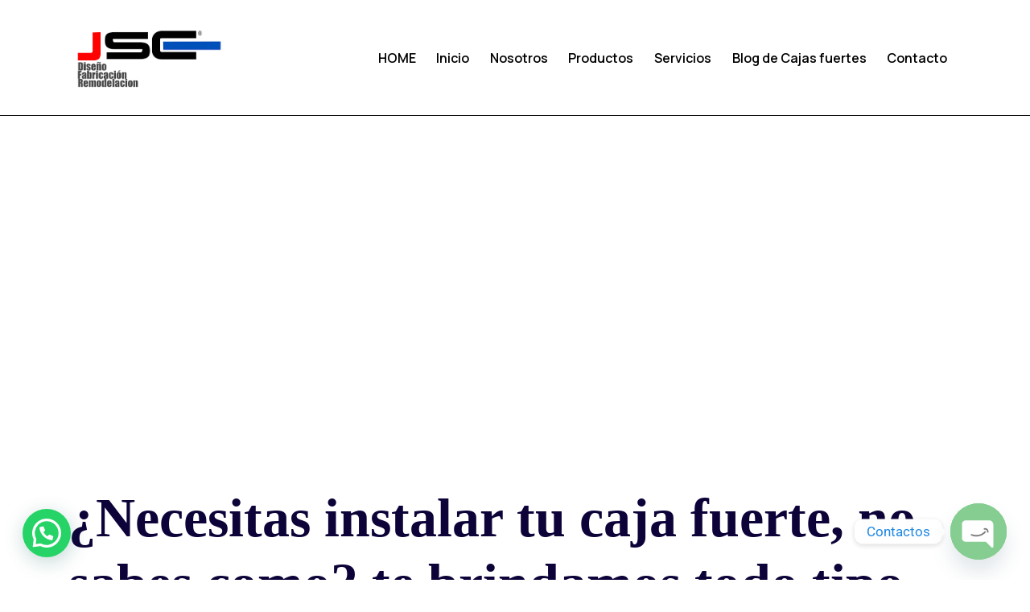

--- FILE ---
content_type: text/html; charset=UTF-8
request_url: https://jscseguridadperu.com/instalaciones-de-cajas-fuerte/
body_size: 26567
content:
<!DOCTYPE html><html lang="es" class="no-js scheme_light"><head><meta charset="UTF-8"><meta name="viewport" content="width=device-width, initial-scale=1"><meta name="format-detection" content="telephone=no"><link rel="profile" href="//gmpg.org/xfn/11"><meta name='robots' content='index, follow, max-image-preview:large, max-snippet:-1, max-video-preview:-1' /><style>img:is([sizes="auto" i], [sizes^="auto," i]) { contain-intrinsic-size: 3000px 1500px }</style><title>Instalaciones de cajas fuerte/ trabajos en todo Lima y Perú</title><meta name="description" content="instalaciones de cajas fuerte, cualquier tamaño, servicio a lima y provincia personal capacitado en el rubro." /><link rel="canonical" href="https://jscseguridadperu.com/instalaciones-de-cajas-fuerte/" /><meta property="og:locale" content="es_ES" /><meta property="og:type" content="article" /><meta property="og:title" content="Instalaciones de cajas fuerte/ trabajos en todo Lima y Perú" /><meta property="og:description" content="instalaciones de cajas fuerte, cualquier tamaño, servicio a lima y provincia personal capacitado en el rubro." /><meta property="og:url" content="https://jscseguridadperu.com/instalaciones-de-cajas-fuerte/" /><meta property="og:site_name" content="Jsc Seguridad Per&uacute;" /><meta property="article:modified_time" content="2024-05-13T16:53:07+00:00" /><meta property="og:image" content="https://jscseguridadperu.com/wp-content/uploads/2022/11/INSTALACION-1.jpg" /><meta name="twitter:card" content="summary_large_image" /><meta name="twitter:label1" content="Tiempo de lectura" /><meta name="twitter:data1" content="3 minutos" /> <script type="application/ld+json" class="yoast-schema-graph">{"@context":"https://schema.org","@graph":[{"@type":"WebPage","@id":"https://jscseguridadperu.com/instalaciones-de-cajas-fuerte/","url":"https://jscseguridadperu.com/instalaciones-de-cajas-fuerte/","name":"Instalaciones de cajas fuerte/ trabajos en todo Lima y Perú","isPartOf":{"@id":"https://jscseguridadperu.com/#website"},"primaryImageOfPage":{"@id":"https://jscseguridadperu.com/instalaciones-de-cajas-fuerte/#primaryimage"},"image":{"@id":"https://jscseguridadperu.com/instalaciones-de-cajas-fuerte/#primaryimage"},"thumbnailUrl":"https://jscseguridadperu.com/wp-content/uploads/2022/11/INSTALACION-1.jpg","datePublished":"2020-03-07T16:11:20+00:00","dateModified":"2024-05-13T16:53:07+00:00","description":"instalaciones de cajas fuerte, cualquier tamaño, servicio a lima y provincia personal capacitado en el rubro.","breadcrumb":{"@id":"https://jscseguridadperu.com/instalaciones-de-cajas-fuerte/#breadcrumb"},"inLanguage":"es","potentialAction":[{"@type":"ReadAction","target":["https://jscseguridadperu.com/instalaciones-de-cajas-fuerte/"]}]},{"@type":"ImageObject","inLanguage":"es","@id":"https://jscseguridadperu.com/instalaciones-de-cajas-fuerte/#primaryimage","url":"https://jscseguridadperu.com/wp-content/uploads/2022/11/INSTALACION-1.jpg","contentUrl":"https://jscseguridadperu.com/wp-content/uploads/2022/11/INSTALACION-1.jpg","width":280,"height":300,"caption":"instalaciones de cajas fuerte, modelo de piso"},{"@type":"BreadcrumbList","@id":"https://jscseguridadperu.com/instalaciones-de-cajas-fuerte/#breadcrumb","itemListElement":[{"@type":"ListItem","position":1,"name":"Portada","item":"https://jscseguridadperu.com/"},{"@type":"ListItem","position":2,"name":"INSTALACIONES DE CAJAS FUERTE"}]},{"@type":"WebSite","@id":"https://jscseguridadperu.com/#website","url":"https://jscseguridadperu.com/","name":"Jsc Seguridad Per&uacute;","description":"Cajas Fuertes - Puertas de B&oacute;veda","publisher":{"@id":"https://jscseguridadperu.com/#organization"},"potentialAction":[{"@type":"SearchAction","target":{"@type":"EntryPoint","urlTemplate":"https://jscseguridadperu.com/?s={search_term_string}"},"query-input":{"@type":"PropertyValueSpecification","valueRequired":true,"valueName":"search_term_string"}}],"inLanguage":"es"},{"@type":"Organization","@id":"https://jscseguridadperu.com/#organization","name":"Jsc Seguridad Per&uacute;","url":"https://jscseguridadperu.com/","logo":{"@type":"ImageObject","inLanguage":"es","@id":"https://jscseguridadperu.com/#/schema/logo/image/","url":"https://jscseguridadperu.com/wp-content/uploads/2024/12/cropped-00001.png","contentUrl":"https://jscseguridadperu.com/wp-content/uploads/2024/12/cropped-00001.png","width":225,"height":113,"caption":"Jsc Seguridad Per&uacute;"},"image":{"@id":"https://jscseguridadperu.com/#/schema/logo/image/"}}]}</script> <link rel='dns-prefetch' href='//fonts.googleapis.com' /><link rel="alternate" type="application/rss+xml" title="Jsc Seguridad Per&uacute; &raquo; Feed" href="https://jscseguridadperu.com/feed/" /><link rel="alternate" type="application/rss+xml" title="Jsc Seguridad Per&uacute; &raquo; Feed de los comentarios" href="https://jscseguridadperu.com/comments/feed/" /> <script defer src="[data-uri]"></script> <link rel='stylesheet' id='carz-font-google_fonts-css' href='https://fonts.googleapis.com/css2?family=Manrope:wght@200..800&#038;subset=latin,latin-ext&#038;display=swap' type='text/css' media='all' /><link rel='stylesheet' id='carz-fontello-css' href='https://jscseguridadperu.com/wp-content/cache/autoptimize/autoptimize_single_9e4b6e3f8d7cf1b4d14f590786b9186f.php' type='text/css' media='all' /><link rel='stylesheet' id='font-awesome-5-all-css' href='https://jscseguridadperu.com/wp-content/plugins/elementor/assets/lib/font-awesome/css/all.min.css?ver=3.34.1' type='text/css' media='all' /><link rel='stylesheet' id='font-awesome-4-shim-css' href='https://jscseguridadperu.com/wp-content/plugins/elementor/assets/lib/font-awesome/css/v4-shims.min.css?ver=3.34.1' type='text/css' media='all' /><style id='wp-emoji-styles-inline-css' type='text/css'>img.wp-smiley, img.emoji {
		display: inline !important;
		border: none !important;
		box-shadow: none !important;
		height: 1em !important;
		width: 1em !important;
		margin: 0 0.07em !important;
		vertical-align: -0.1em !important;
		background: none !important;
		padding: 0 !important;
	}</style><style id='joinchat-button-style-inline-css' type='text/css'>.wp-block-joinchat-button{border:none!important;text-align:center}.wp-block-joinchat-button figure{display:table;margin:0 auto;padding:0}.wp-block-joinchat-button figcaption{font:normal normal 400 .6em/2em var(--wp--preset--font-family--system-font,sans-serif);margin:0;padding:0}.wp-block-joinchat-button .joinchat-button__qr{background-color:#fff;border:6px solid #25d366;border-radius:30px;box-sizing:content-box;display:block;height:200px;margin:auto;overflow:hidden;padding:10px;width:200px}.wp-block-joinchat-button .joinchat-button__qr canvas,.wp-block-joinchat-button .joinchat-button__qr img{display:block;margin:auto}.wp-block-joinchat-button .joinchat-button__link{align-items:center;background-color:#25d366;border:6px solid #25d366;border-radius:30px;display:inline-flex;flex-flow:row nowrap;justify-content:center;line-height:1.25em;margin:0 auto;text-decoration:none}.wp-block-joinchat-button .joinchat-button__link:before{background:transparent var(--joinchat-ico) no-repeat center;background-size:100%;content:"";display:block;height:1.5em;margin:-.75em .75em -.75em 0;width:1.5em}.wp-block-joinchat-button figure+.joinchat-button__link{margin-top:10px}@media (orientation:landscape)and (min-height:481px),(orientation:portrait)and (min-width:481px){.wp-block-joinchat-button.joinchat-button--qr-only figure+.joinchat-button__link{display:none}}@media (max-width:480px),(orientation:landscape)and (max-height:480px){.wp-block-joinchat-button figure{display:none}}</style><style id='global-styles-inline-css' type='text/css'>:root{--wp--preset--aspect-ratio--square: 1;--wp--preset--aspect-ratio--4-3: 4/3;--wp--preset--aspect-ratio--3-4: 3/4;--wp--preset--aspect-ratio--3-2: 3/2;--wp--preset--aspect-ratio--2-3: 2/3;--wp--preset--aspect-ratio--16-9: 16/9;--wp--preset--aspect-ratio--9-16: 9/16;--wp--preset--color--black: #000000;--wp--preset--color--cyan-bluish-gray: #abb8c3;--wp--preset--color--white: #ffffff;--wp--preset--color--pale-pink: #f78da7;--wp--preset--color--vivid-red: #cf2e2e;--wp--preset--color--luminous-vivid-orange: #ff6900;--wp--preset--color--luminous-vivid-amber: #fcb900;--wp--preset--color--light-green-cyan: #7bdcb5;--wp--preset--color--vivid-green-cyan: #00d084;--wp--preset--color--pale-cyan-blue: #8ed1fc;--wp--preset--color--vivid-cyan-blue: #0693e3;--wp--preset--color--vivid-purple: #9b51e0;--wp--preset--color--bg-color: #FFFFFF;--wp--preset--color--bd-color: #D3E5EE;--wp--preset--color--text-dark: #1B2333;--wp--preset--color--text-light: #8F95A0;--wp--preset--color--text-link: #0047FF;--wp--preset--color--text-hover: #0040E4;--wp--preset--color--text-link-2: #E72127;--wp--preset--color--text-hover-2: #D70E14;--wp--preset--color--text-link-3: #6FBCF4;--wp--preset--color--text-hover-3: #60B4F1;--wp--preset--gradient--vivid-cyan-blue-to-vivid-purple: linear-gradient(135deg,rgba(6,147,227,1) 0%,rgb(155,81,224) 100%);--wp--preset--gradient--light-green-cyan-to-vivid-green-cyan: linear-gradient(135deg,rgb(122,220,180) 0%,rgb(0,208,130) 100%);--wp--preset--gradient--luminous-vivid-amber-to-luminous-vivid-orange: linear-gradient(135deg,rgba(252,185,0,1) 0%,rgba(255,105,0,1) 100%);--wp--preset--gradient--luminous-vivid-orange-to-vivid-red: linear-gradient(135deg,rgba(255,105,0,1) 0%,rgb(207,46,46) 100%);--wp--preset--gradient--very-light-gray-to-cyan-bluish-gray: linear-gradient(135deg,rgb(238,238,238) 0%,rgb(169,184,195) 100%);--wp--preset--gradient--cool-to-warm-spectrum: linear-gradient(135deg,rgb(74,234,220) 0%,rgb(151,120,209) 20%,rgb(207,42,186) 40%,rgb(238,44,130) 60%,rgb(251,105,98) 80%,rgb(254,248,76) 100%);--wp--preset--gradient--blush-light-purple: linear-gradient(135deg,rgb(255,206,236) 0%,rgb(152,150,240) 100%);--wp--preset--gradient--blush-bordeaux: linear-gradient(135deg,rgb(254,205,165) 0%,rgb(254,45,45) 50%,rgb(107,0,62) 100%);--wp--preset--gradient--luminous-dusk: linear-gradient(135deg,rgb(255,203,112) 0%,rgb(199,81,192) 50%,rgb(65,88,208) 100%);--wp--preset--gradient--pale-ocean: linear-gradient(135deg,rgb(255,245,203) 0%,rgb(182,227,212) 50%,rgb(51,167,181) 100%);--wp--preset--gradient--electric-grass: linear-gradient(135deg,rgb(202,248,128) 0%,rgb(113,206,126) 100%);--wp--preset--gradient--midnight: linear-gradient(135deg,rgb(2,3,129) 0%,rgb(40,116,252) 100%);--wp--preset--gradient--vertical-link-to-hover: linear-gradient(to bottom,var(--theme-color-text_link) 0%,var(--theme-color-text_hover) 100%);--wp--preset--gradient--diagonal-link-to-hover: linear-gradient(to bottom right,var(--theme-color-text_link) 0%,var(--theme-color-text_hover) 100%);--wp--preset--font-size--small: 13px;--wp--preset--font-size--medium: clamp(14px, 0.875rem + ((1vw - 3.2px) * 0.619), 20px);--wp--preset--font-size--large: clamp(22.041px, 1.378rem + ((1vw - 3.2px) * 1.439), 36px);--wp--preset--font-size--x-large: clamp(25.014px, 1.563rem + ((1vw - 3.2px) * 1.751), 42px);--wp--preset--font-family--p-font: Manrope,sans-serif;--wp--preset--font-family--post-font: ;--wp--preset--font-family--input-font: inherit;--wp--preset--spacing--20: 0.44rem;--wp--preset--spacing--30: 0.67rem;--wp--preset--spacing--40: 1rem;--wp--preset--spacing--50: 1.5rem;--wp--preset--spacing--60: 2.25rem;--wp--preset--spacing--70: 3.38rem;--wp--preset--spacing--80: 5.06rem;--wp--preset--shadow--natural: 6px 6px 9px rgba(0, 0, 0, 0.2);--wp--preset--shadow--deep: 12px 12px 50px rgba(0, 0, 0, 0.4);--wp--preset--shadow--sharp: 6px 6px 0px rgba(0, 0, 0, 0.2);--wp--preset--shadow--outlined: 6px 6px 0px -3px rgba(255, 255, 255, 1), 6px 6px rgba(0, 0, 0, 1);--wp--preset--shadow--crisp: 6px 6px 0px rgba(0, 0, 0, 1);--wp--custom--spacing--tiny: var(--sc-space-tiny,   1rem);--wp--custom--spacing--small: var(--sc-space-small,  2rem);--wp--custom--spacing--medium: var(--sc-space-medium, 3.3333rem);--wp--custom--spacing--large: var(--sc-space-large,  6.6667rem);--wp--custom--spacing--huge: var(--sc-space-huge,   8.6667rem);}:root { --wp--style--global--content-size: 840px;--wp--style--global--wide-size: 1290px; }:where(body) { margin: 0; }.wp-site-blocks > .alignleft { float: left; margin-right: 2em; }.wp-site-blocks > .alignright { float: right; margin-left: 2em; }.wp-site-blocks > .aligncenter { justify-content: center; margin-left: auto; margin-right: auto; }:where(.is-layout-flex){gap: 0.5em;}:where(.is-layout-grid){gap: 0.5em;}.is-layout-flow > .alignleft{float: left;margin-inline-start: 0;margin-inline-end: 2em;}.is-layout-flow > .alignright{float: right;margin-inline-start: 2em;margin-inline-end: 0;}.is-layout-flow > .aligncenter{margin-left: auto !important;margin-right: auto !important;}.is-layout-constrained > .alignleft{float: left;margin-inline-start: 0;margin-inline-end: 2em;}.is-layout-constrained > .alignright{float: right;margin-inline-start: 2em;margin-inline-end: 0;}.is-layout-constrained > .aligncenter{margin-left: auto !important;margin-right: auto !important;}.is-layout-constrained > :where(:not(.alignleft):not(.alignright):not(.alignfull)){max-width: var(--wp--style--global--content-size);margin-left: auto !important;margin-right: auto !important;}.is-layout-constrained > .alignwide{max-width: var(--wp--style--global--wide-size);}body .is-layout-flex{display: flex;}.is-layout-flex{flex-wrap: wrap;align-items: center;}.is-layout-flex > :is(*, div){margin: 0;}body .is-layout-grid{display: grid;}.is-layout-grid > :is(*, div){margin: 0;}body{padding-top: 0px;padding-right: 0px;padding-bottom: 0px;padding-left: 0px;}a:where(:not(.wp-element-button)){text-decoration: underline;}:root :where(.wp-element-button, .wp-block-button__link){background-color: #32373c;border-width: 0;color: #fff;font-family: inherit;font-size: inherit;line-height: inherit;padding: calc(0.667em + 2px) calc(1.333em + 2px);text-decoration: none;}.has-black-color{color: var(--wp--preset--color--black) !important;}.has-cyan-bluish-gray-color{color: var(--wp--preset--color--cyan-bluish-gray) !important;}.has-white-color{color: var(--wp--preset--color--white) !important;}.has-pale-pink-color{color: var(--wp--preset--color--pale-pink) !important;}.has-vivid-red-color{color: var(--wp--preset--color--vivid-red) !important;}.has-luminous-vivid-orange-color{color: var(--wp--preset--color--luminous-vivid-orange) !important;}.has-luminous-vivid-amber-color{color: var(--wp--preset--color--luminous-vivid-amber) !important;}.has-light-green-cyan-color{color: var(--wp--preset--color--light-green-cyan) !important;}.has-vivid-green-cyan-color{color: var(--wp--preset--color--vivid-green-cyan) !important;}.has-pale-cyan-blue-color{color: var(--wp--preset--color--pale-cyan-blue) !important;}.has-vivid-cyan-blue-color{color: var(--wp--preset--color--vivid-cyan-blue) !important;}.has-vivid-purple-color{color: var(--wp--preset--color--vivid-purple) !important;}.has-bg-color-color{color: var(--wp--preset--color--bg-color) !important;}.has-bd-color-color{color: var(--wp--preset--color--bd-color) !important;}.has-text-dark-color{color: var(--wp--preset--color--text-dark) !important;}.has-text-light-color{color: var(--wp--preset--color--text-light) !important;}.has-text-link-color{color: var(--wp--preset--color--text-link) !important;}.has-text-hover-color{color: var(--wp--preset--color--text-hover) !important;}.has-text-link-2-color{color: var(--wp--preset--color--text-link-2) !important;}.has-text-hover-2-color{color: var(--wp--preset--color--text-hover-2) !important;}.has-text-link-3-color{color: var(--wp--preset--color--text-link-3) !important;}.has-text-hover-3-color{color: var(--wp--preset--color--text-hover-3) !important;}.has-black-background-color{background-color: var(--wp--preset--color--black) !important;}.has-cyan-bluish-gray-background-color{background-color: var(--wp--preset--color--cyan-bluish-gray) !important;}.has-white-background-color{background-color: var(--wp--preset--color--white) !important;}.has-pale-pink-background-color{background-color: var(--wp--preset--color--pale-pink) !important;}.has-vivid-red-background-color{background-color: var(--wp--preset--color--vivid-red) !important;}.has-luminous-vivid-orange-background-color{background-color: var(--wp--preset--color--luminous-vivid-orange) !important;}.has-luminous-vivid-amber-background-color{background-color: var(--wp--preset--color--luminous-vivid-amber) !important;}.has-light-green-cyan-background-color{background-color: var(--wp--preset--color--light-green-cyan) !important;}.has-vivid-green-cyan-background-color{background-color: var(--wp--preset--color--vivid-green-cyan) !important;}.has-pale-cyan-blue-background-color{background-color: var(--wp--preset--color--pale-cyan-blue) !important;}.has-vivid-cyan-blue-background-color{background-color: var(--wp--preset--color--vivid-cyan-blue) !important;}.has-vivid-purple-background-color{background-color: var(--wp--preset--color--vivid-purple) !important;}.has-bg-color-background-color{background-color: var(--wp--preset--color--bg-color) !important;}.has-bd-color-background-color{background-color: var(--wp--preset--color--bd-color) !important;}.has-text-dark-background-color{background-color: var(--wp--preset--color--text-dark) !important;}.has-text-light-background-color{background-color: var(--wp--preset--color--text-light) !important;}.has-text-link-background-color{background-color: var(--wp--preset--color--text-link) !important;}.has-text-hover-background-color{background-color: var(--wp--preset--color--text-hover) !important;}.has-text-link-2-background-color{background-color: var(--wp--preset--color--text-link-2) !important;}.has-text-hover-2-background-color{background-color: var(--wp--preset--color--text-hover-2) !important;}.has-text-link-3-background-color{background-color: var(--wp--preset--color--text-link-3) !important;}.has-text-hover-3-background-color{background-color: var(--wp--preset--color--text-hover-3) !important;}.has-black-border-color{border-color: var(--wp--preset--color--black) !important;}.has-cyan-bluish-gray-border-color{border-color: var(--wp--preset--color--cyan-bluish-gray) !important;}.has-white-border-color{border-color: var(--wp--preset--color--white) !important;}.has-pale-pink-border-color{border-color: var(--wp--preset--color--pale-pink) !important;}.has-vivid-red-border-color{border-color: var(--wp--preset--color--vivid-red) !important;}.has-luminous-vivid-orange-border-color{border-color: var(--wp--preset--color--luminous-vivid-orange) !important;}.has-luminous-vivid-amber-border-color{border-color: var(--wp--preset--color--luminous-vivid-amber) !important;}.has-light-green-cyan-border-color{border-color: var(--wp--preset--color--light-green-cyan) !important;}.has-vivid-green-cyan-border-color{border-color: var(--wp--preset--color--vivid-green-cyan) !important;}.has-pale-cyan-blue-border-color{border-color: var(--wp--preset--color--pale-cyan-blue) !important;}.has-vivid-cyan-blue-border-color{border-color: var(--wp--preset--color--vivid-cyan-blue) !important;}.has-vivid-purple-border-color{border-color: var(--wp--preset--color--vivid-purple) !important;}.has-bg-color-border-color{border-color: var(--wp--preset--color--bg-color) !important;}.has-bd-color-border-color{border-color: var(--wp--preset--color--bd-color) !important;}.has-text-dark-border-color{border-color: var(--wp--preset--color--text-dark) !important;}.has-text-light-border-color{border-color: var(--wp--preset--color--text-light) !important;}.has-text-link-border-color{border-color: var(--wp--preset--color--text-link) !important;}.has-text-hover-border-color{border-color: var(--wp--preset--color--text-hover) !important;}.has-text-link-2-border-color{border-color: var(--wp--preset--color--text-link-2) !important;}.has-text-hover-2-border-color{border-color: var(--wp--preset--color--text-hover-2) !important;}.has-text-link-3-border-color{border-color: var(--wp--preset--color--text-link-3) !important;}.has-text-hover-3-border-color{border-color: var(--wp--preset--color--text-hover-3) !important;}.has-vivid-cyan-blue-to-vivid-purple-gradient-background{background: var(--wp--preset--gradient--vivid-cyan-blue-to-vivid-purple) !important;}.has-light-green-cyan-to-vivid-green-cyan-gradient-background{background: var(--wp--preset--gradient--light-green-cyan-to-vivid-green-cyan) !important;}.has-luminous-vivid-amber-to-luminous-vivid-orange-gradient-background{background: var(--wp--preset--gradient--luminous-vivid-amber-to-luminous-vivid-orange) !important;}.has-luminous-vivid-orange-to-vivid-red-gradient-background{background: var(--wp--preset--gradient--luminous-vivid-orange-to-vivid-red) !important;}.has-very-light-gray-to-cyan-bluish-gray-gradient-background{background: var(--wp--preset--gradient--very-light-gray-to-cyan-bluish-gray) !important;}.has-cool-to-warm-spectrum-gradient-background{background: var(--wp--preset--gradient--cool-to-warm-spectrum) !important;}.has-blush-light-purple-gradient-background{background: var(--wp--preset--gradient--blush-light-purple) !important;}.has-blush-bordeaux-gradient-background{background: var(--wp--preset--gradient--blush-bordeaux) !important;}.has-luminous-dusk-gradient-background{background: var(--wp--preset--gradient--luminous-dusk) !important;}.has-pale-ocean-gradient-background{background: var(--wp--preset--gradient--pale-ocean) !important;}.has-electric-grass-gradient-background{background: var(--wp--preset--gradient--electric-grass) !important;}.has-midnight-gradient-background{background: var(--wp--preset--gradient--midnight) !important;}.has-vertical-link-to-hover-gradient-background{background: var(--wp--preset--gradient--vertical-link-to-hover) !important;}.has-diagonal-link-to-hover-gradient-background{background: var(--wp--preset--gradient--diagonal-link-to-hover) !important;}.has-small-font-size{font-size: var(--wp--preset--font-size--small) !important;}.has-medium-font-size{font-size: var(--wp--preset--font-size--medium) !important;}.has-large-font-size{font-size: var(--wp--preset--font-size--large) !important;}.has-x-large-font-size{font-size: var(--wp--preset--font-size--x-large) !important;}.has-p-font-font-family{font-family: var(--wp--preset--font-family--p-font) !important;}.has-post-font-font-family{font-family: var(--wp--preset--font-family--post-font) !important;}.has-input-font-font-family{font-family: var(--wp--preset--font-family--input-font) !important;}
:root :where(.wp-block-button .wp-block-button__link){background-color: var(--theme-color-text_link);border-radius: 0;color: var(--theme-color-inverse_link);font-family: var(--theme-font-button_font-family);font-size: var(--theme-font-button_font-size);font-weight: var(--theme-font-button_font-weight);line-height: var(--theme-font-button_line-height);}
:where(.wp-block-post-template.is-layout-flex){gap: 1.25em;}:where(.wp-block-post-template.is-layout-grid){gap: 1.25em;}
:where(.wp-block-columns.is-layout-flex){gap: 2em;}:where(.wp-block-columns.is-layout-grid){gap: 2em;}
:root :where(.wp-block-pullquote){border-width: 1px 0;font-size: clamp(0.984em, 0.984rem + ((1vw - 0.2em) * 0.851), 1.5em);line-height: 1.6;}
:root :where(.wp-block-post-comments){padding-top: var(--wp--custom--spacing--small);}
:root :where(.wp-block-quote){border-width: 1px;}</style><link rel='stylesheet' id='contact-form-7-css' href='https://jscseguridadperu.com/wp-content/cache/autoptimize/autoptimize_single_64ac31699f5326cb3c76122498b76f66.php?ver=6.1.4' type='text/css' media='all' /><link rel='stylesheet' id='cute-alert-css' href='https://jscseguridadperu.com/wp-content/cache/autoptimize/autoptimize_single_69fd617ec4e7c36927f85ca08e1a3565.php?ver=4.1.2' type='text/css' media='all' /><link rel='stylesheet' id='text-editor-style-css' href='https://jscseguridadperu.com/wp-content/cache/autoptimize/autoptimize_single_51c3a61609244c0b628c20d87c96d59e.php?ver=4.1.2' type='text/css' media='all' /><link rel='stylesheet' id='carz-trx-addons-layouts-css' href='https://jscseguridadperu.com/wp-content/cache/autoptimize/autoptimize_single_9bb8a43f6b5d49f7b2966e39e20fbee5.php' type='text/css' media='all' /><link rel='stylesheet' id='carz-trx-addons-layouts-responsive-css' href='https://jscseguridadperu.com/wp-content/cache/autoptimize/autoptimize_single_a92846a237a161f5d74406ab57fbdb60.php' type='text/css' media='(max-width:1679px)' /><link rel='stylesheet' id='chaty-front-css-css' href='https://jscseguridadperu.com/wp-content/plugins/chaty/css/chaty-front.min.css?ver=3.5.11733590388' type='text/css' media='all' /><link rel='stylesheet' id='elementor-icons-css' href='https://jscseguridadperu.com/wp-content/plugins/elementor/assets/lib/eicons/css/elementor-icons.min.css?ver=5.45.0' type='text/css' media='all' /><link rel='stylesheet' id='elementor-frontend-css' href='https://jscseguridadperu.com/wp-content/plugins/elementor/assets/css/frontend.min.css?ver=3.34.1' type='text/css' media='all' /><style id='elementor-frontend-inline-css' type='text/css'>.elementor-kit-14484{--e-global-color-primary:#FFFFFF;--e-global-color-secondary:#54595F;--e-global-color-text:#888888;--e-global-color-accent:#FCF622;--e-global-color-e3fd83f:#E4E4E4;--e-global-color-2843ba5:#111111;--e-global-color-dff2022:#1111117A;--e-global-color-ffb6141:#FFFFFF78;--e-global-color-3649c42:#FFFFFF1A;--e-global-typography-primary-font-family:"Roboto";--e-global-typography-primary-font-weight:600;--e-global-typography-secondary-font-family:"Roboto Slab";--e-global-typography-secondary-font-weight:400;--e-global-typography-text-font-family:"Roboto";--e-global-typography-text-font-weight:400;--e-global-typography-accent-font-family:"Roboto";--e-global-typography-accent-font-weight:500;--e-global-typography-8e12b80-font-family:"Inter Tight";--e-global-typography-8e12b80-font-size:4rem;--e-global-typography-8e12b80-font-weight:600;--e-global-typography-8e12b80-text-transform:none;--e-global-typography-8e12b80-line-height:1.2em;--e-global-typography-c8f2b52-font-family:"Inter Tight";--e-global-typography-c8f2b52-font-size:3rem;--e-global-typography-c8f2b52-font-weight:600;--e-global-typography-c8f2b52-text-transform:none;--e-global-typography-c8f2b52-line-height:1.2em;--e-global-typography-539c988-font-family:"Inter Tight";--e-global-typography-539c988-font-size:2.5rem;--e-global-typography-539c988-font-weight:600;--e-global-typography-539c988-text-transform:none;--e-global-typography-539c988-line-height:1.2em;--e-global-typography-9b01fd0-font-family:"Inter Tight";--e-global-typography-9b01fd0-font-size:2.125rem;--e-global-typography-9b01fd0-font-weight:600;--e-global-typography-9b01fd0-text-transform:none;--e-global-typography-9b01fd0-line-height:1.2em;--e-global-typography-e3b53b3-font-family:"Inter Tight";--e-global-typography-e3b53b3-font-size:1.5rem;--e-global-typography-e3b53b3-font-weight:600;--e-global-typography-e3b53b3-text-transform:none;--e-global-typography-e3b53b3-line-height:1.2em;--e-global-typography-6c5c910-font-family:"Inter Tight";--e-global-typography-6c5c910-font-size:1.25rem;--e-global-typography-6c5c910-font-weight:600;--e-global-typography-6c5c910-text-transform:none;--e-global-typography-6c5c910-line-height:1.2em;--e-global-typography-77297f2-font-family:"Inter Tight";--e-global-typography-77297f2-font-size:0.963rem;--e-global-typography-77297f2-font-weight:500;--e-global-typography-77297f2-text-transform:uppercase;--e-global-typography-77297f2-line-height:1.2em;--e-global-typography-77297f2-letter-spacing:0.05em;--e-global-typography-de0dca1-font-family:"Inter Tight";--e-global-typography-de0dca1-font-size:1.125rem;--e-global-typography-de0dca1-font-weight:400;--e-global-typography-de0dca1-text-transform:none;--e-global-typography-de0dca1-line-height:1.6em;--e-global-typography-f88d7e9-font-family:"Inter Tight";--e-global-typography-f88d7e9-font-size:1rem;--e-global-typography-f88d7e9-font-weight:400;--e-global-typography-f88d7e9-text-transform:none;--e-global-typography-f88d7e9-line-height:1.6em;--e-global-typography-704fb63-font-family:"Inter Tight";--e-global-typography-704fb63-font-size:0.875rem;--e-global-typography-704fb63-font-weight:400;--e-global-typography-704fb63-text-transform:none;--e-global-typography-704fb63-line-height:1.6em;--e-global-typography-68d9ce5-font-family:"Inter Tight";--e-global-typography-68d9ce5-font-size:0.75rem;--e-global-typography-68d9ce5-font-weight:500;--e-global-typography-68d9ce5-text-transform:none;--e-global-typography-68d9ce5-line-height:1.2em;--e-global-typography-778047a-font-family:"Inter Tight";--e-global-typography-778047a-font-size:1rem;--e-global-typography-778047a-font-weight:500;--e-global-typography-778047a-text-transform:none;--e-global-typography-778047a-line-height:1.1em;--e-global-typography-3ec5e73-font-family:"Inter Tight";--e-global-typography-3ec5e73-font-size:18.5rem;--e-global-typography-3ec5e73-font-weight:600;--e-global-typography-3ec5e73-text-transform:uppercase;--e-global-typography-3ec5e73-line-height:1em;background-color:var( --e-global-color-2843ba5 );color:var( --e-global-color-text );font-family:var( --e-global-typography-de0dca1-font-family ), Sans-serif;font-size:var( --e-global-typography-de0dca1-font-size );font-weight:var( --e-global-typography-de0dca1-font-weight );text-transform:var( --e-global-typography-de0dca1-text-transform );line-height:var( --e-global-typography-de0dca1-line-height );}.elementor-kit-14484 button,.elementor-kit-14484 input[type="button"],.elementor-kit-14484 input[type="submit"],.elementor-kit-14484 .elementor-button{background-color:var( --e-global-color-primary );font-family:var( --e-global-typography-778047a-font-family ), Sans-serif;font-size:var( --e-global-typography-778047a-font-size );font-weight:var( --e-global-typography-778047a-font-weight );text-transform:var( --e-global-typography-778047a-text-transform );line-height:var( --e-global-typography-778047a-line-height );color:var( --e-global-color-2843ba5 );border-style:none;border-radius:99px 99px 99px 99px;padding:16px 20px 16px 20px;}.elementor-kit-14484 button:hover,.elementor-kit-14484 button:focus,.elementor-kit-14484 input[type="button"]:hover,.elementor-kit-14484 input[type="button"]:focus,.elementor-kit-14484 input[type="submit"]:hover,.elementor-kit-14484 input[type="submit"]:focus,.elementor-kit-14484 .elementor-button:hover,.elementor-kit-14484 .elementor-button:focus{background-color:var( --e-global-color-dff2022 );color:var( --e-global-color-primary );border-style:none;}.elementor-kit-14484 e-page-transition{background-color:#FFBC7D;}.elementor-kit-14484 p{margin-block-end:0px;}.elementor-kit-14484 h1{color:var( --e-global-color-primary );font-family:var( --e-global-typography-8e12b80-font-family ), Sans-serif;font-size:var( --e-global-typography-8e12b80-font-size );font-weight:var( --e-global-typography-8e12b80-font-weight );text-transform:var( --e-global-typography-8e12b80-text-transform );line-height:var( --e-global-typography-8e12b80-line-height );}.elementor-kit-14484 h2{color:var( --e-global-color-primary );font-family:var( --e-global-typography-c8f2b52-font-family ), Sans-serif;font-size:var( --e-global-typography-c8f2b52-font-size );font-weight:var( --e-global-typography-c8f2b52-font-weight );text-transform:var( --e-global-typography-c8f2b52-text-transform );line-height:var( --e-global-typography-c8f2b52-line-height );}.elementor-kit-14484 h3{color:var( --e-global-color-primary );font-family:var( --e-global-typography-539c988-font-family ), Sans-serif;font-size:var( --e-global-typography-539c988-font-size );font-weight:var( --e-global-typography-539c988-font-weight );text-transform:var( --e-global-typography-539c988-text-transform );line-height:var( --e-global-typography-539c988-line-height );}.elementor-kit-14484 h4{color:var( --e-global-color-primary );font-family:var( --e-global-typography-9b01fd0-font-family ), Sans-serif;font-size:var( --e-global-typography-9b01fd0-font-size );font-weight:var( --e-global-typography-9b01fd0-font-weight );text-transform:var( --e-global-typography-9b01fd0-text-transform );line-height:var( --e-global-typography-9b01fd0-line-height );}.elementor-kit-14484 h5{color:var( --e-global-color-primary );font-family:var( --e-global-typography-e3b53b3-font-family ), Sans-serif;font-size:var( --e-global-typography-e3b53b3-font-size );font-weight:var( --e-global-typography-e3b53b3-font-weight );text-transform:var( --e-global-typography-e3b53b3-text-transform );line-height:var( --e-global-typography-e3b53b3-line-height );}.elementor-kit-14484 h6{color:var( --e-global-color-primary );font-family:var( --e-global-typography-6c5c910-font-family ), Sans-serif;font-size:var( --e-global-typography-6c5c910-font-size );font-weight:var( --e-global-typography-6c5c910-font-weight );text-transform:var( --e-global-typography-6c5c910-text-transform );line-height:var( --e-global-typography-6c5c910-line-height );}.elementor-section.elementor-section-boxed > .elementor-container{max-width:1290px;}.e-con{--container-max-width:1290px;}.elementor-widget:not(:last-child){margin-block-end:20px;}.elementor-element{--widgets-spacing:20px 20px;--widgets-spacing-row:20px;--widgets-spacing-column:20px;}{}.sc_layouts_title_caption{display:var(--page-title-display);}@media(max-width:1024px){.elementor-kit-14484{--e-global-typography-8e12b80-font-size:3.5rem;--e-global-typography-c8f2b52-font-size:2.75rem;--e-global-typography-539c988-font-size:2.25rem;--e-global-typography-9b01fd0-font-size:1.75rem;--e-global-typography-e3b53b3-font-size:1.25rem;--e-global-typography-6c5c910-font-size:1.125rem;--e-global-typography-de0dca1-font-size:1rem;--e-global-typography-f88d7e9-font-size:0.875rem;--e-global-typography-704fb63-font-size:0.75rem;--e-global-typography-3ec5e73-font-size:8rem;font-size:var( --e-global-typography-de0dca1-font-size );line-height:var( --e-global-typography-de0dca1-line-height );}.elementor-kit-14484 h1{font-size:var( --e-global-typography-8e12b80-font-size );line-height:var( --e-global-typography-8e12b80-line-height );}.elementor-kit-14484 h2{font-size:var( --e-global-typography-c8f2b52-font-size );line-height:var( --e-global-typography-c8f2b52-line-height );}.elementor-kit-14484 h3{font-size:var( --e-global-typography-539c988-font-size );line-height:var( --e-global-typography-539c988-line-height );}.elementor-kit-14484 h4{font-size:var( --e-global-typography-9b01fd0-font-size );line-height:var( --e-global-typography-9b01fd0-line-height );}.elementor-kit-14484 h5{font-size:var( --e-global-typography-e3b53b3-font-size );line-height:var( --e-global-typography-e3b53b3-line-height );}.elementor-kit-14484 h6{font-size:var( --e-global-typography-6c5c910-font-size );line-height:var( --e-global-typography-6c5c910-line-height );}.elementor-kit-14484 button,.elementor-kit-14484 input[type="button"],.elementor-kit-14484 input[type="submit"],.elementor-kit-14484 .elementor-button{font-size:var( --e-global-typography-778047a-font-size );line-height:var( --e-global-typography-778047a-line-height );}.elementor-section.elementor-section-boxed > .elementor-container{max-width:1024px;}.e-con{--container-max-width:1024px;}}@media(max-width:767px){.elementor-kit-14484{--e-global-typography-3ec5e73-font-size:6rem;font-size:var( --e-global-typography-de0dca1-font-size );line-height:var( --e-global-typography-de0dca1-line-height );}.elementor-kit-14484 h1{font-size:var( --e-global-typography-8e12b80-font-size );line-height:var( --e-global-typography-8e12b80-line-height );}.elementor-kit-14484 h2{font-size:var( --e-global-typography-c8f2b52-font-size );line-height:var( --e-global-typography-c8f2b52-line-height );}.elementor-kit-14484 h3{font-size:var( --e-global-typography-539c988-font-size );line-height:var( --e-global-typography-539c988-line-height );}.elementor-kit-14484 h4{font-size:var( --e-global-typography-9b01fd0-font-size );line-height:var( --e-global-typography-9b01fd0-line-height );}.elementor-kit-14484 h5{font-size:var( --e-global-typography-e3b53b3-font-size );line-height:var( --e-global-typography-e3b53b3-line-height );}.elementor-kit-14484 h6{font-size:var( --e-global-typography-6c5c910-font-size );line-height:var( --e-global-typography-6c5c910-line-height );}.elementor-kit-14484 button,.elementor-kit-14484 input[type="button"],.elementor-kit-14484 input[type="submit"],.elementor-kit-14484 .elementor-button{font-size:var( --e-global-typography-778047a-font-size );line-height:var( --e-global-typography-778047a-line-height );}.elementor-section.elementor-section-boxed > .elementor-container{max-width:767px;}.e-con{--container-max-width:767px;}}
.elementor-9644 .elementor-element.elementor-element-4d45828 .elementor-heading-title{font-family:"Times New Roman", Sans-serif;color:#0D0339;}.elementor-9644 .elementor-element.elementor-element-680c6f1 .elementor-heading-title{font-family:"Arsenal", Sans-serif;color:#080425;}</style><link rel='stylesheet' id='widget-heading-css' href='https://jscseguridadperu.com/wp-content/plugins/elementor/assets/css/widget-heading.min.css?ver=3.34.1' type='text/css' media='all' /><link rel='stylesheet' id='e-animation-fadeInDown-css' href='https://jscseguridadperu.com/wp-content/plugins/elementor/assets/lib/animations/styles/fadeInDown.min.css?ver=3.34.1' type='text/css' media='all' /><link rel='stylesheet' id='widget-image-css' href='https://jscseguridadperu.com/wp-content/plugins/elementor/assets/css/widget-image.min.css?ver=3.34.1' type='text/css' media='all' /><link rel='stylesheet' id='e-animation-fadeInUp-css' href='https://jscseguridadperu.com/wp-content/plugins/elementor/assets/lib/animations/styles/fadeInUp.min.css?ver=3.34.1' type='text/css' media='all' /><link rel='stylesheet' id='e-animation-zoomIn-css' href='https://jscseguridadperu.com/wp-content/plugins/elementor/assets/lib/animations/styles/zoomIn.min.css?ver=3.34.1' type='text/css' media='all' /><link rel='stylesheet' id='e-animation-zoomInDown-css' href='https://jscseguridadperu.com/wp-content/plugins/elementor/assets/lib/animations/styles/zoomInDown.min.css?ver=3.34.1' type='text/css' media='all' /><link rel='stylesheet' id='carz-style-css' href='https://jscseguridadperu.com/wp-content/cache/autoptimize/autoptimize_single_c00ee2090e4c4de29b318ede4475fe66.php' type='text/css' media='all' /><link rel='stylesheet' id='mediaelement-css' href='https://jscseguridadperu.com/wp-includes/js/mediaelement/mediaelementplayer-legacy.min.css?ver=4.2.17' type='text/css' media='all' /><link rel='stylesheet' id='wp-mediaelement-css' href='https://jscseguridadperu.com/wp-includes/js/mediaelement/wp-mediaelement.min.css?ver=6.8.3' type='text/css' media='all' /><link rel='stylesheet' id='carz-skin-default-css' href='https://jscseguridadperu.com/wp-content/cache/autoptimize/autoptimize_single_28f1bec1edb226b7874907d950e53067.php' type='text/css' media='all' /><link rel='stylesheet' id='carz-plugins-css' href='https://jscseguridadperu.com/wp-content/cache/autoptimize/autoptimize_single_4ea021e19aefabe73ca9b2d6cdf072c8.php' type='text/css' media='all' /><link rel='stylesheet' id='carz-custom-css' href='https://jscseguridadperu.com/wp-content/cache/autoptimize/autoptimize_single_7cf00fc4a4979de62b3012b6e4c19af5.php' type='text/css' media='all' /><link rel='stylesheet' id='carz-responsive-css' href='https://jscseguridadperu.com/wp-content/cache/autoptimize/autoptimize_single_d2bc4abfe5c456e14fa2892f0d42c0ee.php' type='text/css' media='(max-width:1679px)' /><link rel='stylesheet' id='carz-trx-addons-extra-styles-css' href='https://jscseguridadperu.com/wp-content/cache/autoptimize/autoptimize_single_d1e6caf3dfe4b59d820c48902d2c0e25.php' type='text/css' media='all' /><link rel='stylesheet' id='elementor-gf-local-roboto-css' href='https://jscseguridadperu.com/wp-content/cache/autoptimize/autoptimize_single_aea3678391c3e5792a3fe1286609e6e3.php?ver=1743788492' type='text/css' media='all' /><link rel='stylesheet' id='elementor-gf-local-robotoslab-css' href='https://jscseguridadperu.com/wp-content/cache/autoptimize/autoptimize_single_ec1170ad49d45ea5f6cb5f7fde96402e.php?ver=1743788501' type='text/css' media='all' /><link rel='stylesheet' id='elementor-gf-intertight-css' href='https://fonts.googleapis.com/css?family=Inter+Tight:100,100italic,200,200italic,300,300italic,400,400italic,500,500italic,600,600italic,700,700italic,800,800italic,900,900italic&#038;display=auto' type='text/css' media='all' /><link rel='stylesheet' id='elementor-gf-local-arsenal-css' href='https://jscseguridadperu.com/wp-content/cache/autoptimize/autoptimize_single_5d241ba2caaec52e7e25e4eb12bcde78.php?ver=1743795917' type='text/css' media='all' /> <script defer type="text/javascript" src="https://jscseguridadperu.com/wp-content/plugins/elementor/assets/lib/font-awesome/js/v4-shims.min.js?ver=3.34.1" id="font-awesome-4-shim-js"></script> <script type="text/javascript" src="https://jscseguridadperu.com/wp-includes/js/jquery/jquery.min.js?ver=3.7.1" id="jquery-core-js"></script> <script defer type="text/javascript" src="https://jscseguridadperu.com/wp-includes/js/jquery/jquery-migrate.min.js?ver=3.4.1" id="jquery-migrate-js"></script> <link rel="https://api.w.org/" href="https://jscseguridadperu.com/wp-json/" /><link rel="alternate" title="JSON" type="application/json" href="https://jscseguridadperu.com/wp-json/wp/v2/pages/9644" /><link rel="EditURI" type="application/rsd+xml" title="RSD" href="https://jscseguridadperu.com/xmlrpc.php?rsd" /><meta name="generator" content="WordPress 6.8.3" /><link rel='shortlink' href='https://jscseguridadperu.com/?p=9644' /><link rel="alternate" title="oEmbed (JSON)" type="application/json+oembed" href="https://jscseguridadperu.com/wp-json/oembed/1.0/embed?url=https%3A%2F%2Fjscseguridadperu.com%2Finstalaciones-de-cajas-fuerte%2F" /><link rel="alternate" title="oEmbed (XML)" type="text/xml+oembed" href="https://jscseguridadperu.com/wp-json/oembed/1.0/embed?url=https%3A%2F%2Fjscseguridadperu.com%2Finstalaciones-de-cajas-fuerte%2F&#038;format=xml" /><meta name="generator" content="Elementor 3.34.1; features: additional_custom_breakpoints; settings: css_print_method-internal, google_font-enabled, font_display-auto"><style>.e-con.e-parent:nth-of-type(n+4):not(.e-lazyloaded):not(.e-no-lazyload),
				.e-con.e-parent:nth-of-type(n+4):not(.e-lazyloaded):not(.e-no-lazyload) * {
					background-image: none !important;
				}
				@media screen and (max-height: 1024px) {
					.e-con.e-parent:nth-of-type(n+3):not(.e-lazyloaded):not(.e-no-lazyload),
					.e-con.e-parent:nth-of-type(n+3):not(.e-lazyloaded):not(.e-no-lazyload) * {
						background-image: none !important;
					}
				}
				@media screen and (max-height: 640px) {
					.e-con.e-parent:nth-of-type(n+2):not(.e-lazyloaded):not(.e-no-lazyload),
					.e-con.e-parent:nth-of-type(n+2):not(.e-lazyloaded):not(.e-no-lazyload) * {
						background-image: none !important;
					}
				}</style><link rel="icon" href="https://jscseguridadperu.com/wp-content/uploads/2025/04/cropped-favicon-05-32x32.jpg" sizes="32x32" /><link rel="icon" href="https://jscseguridadperu.com/wp-content/uploads/2025/04/cropped-favicon-05-192x192.jpg" sizes="192x192" /><link rel="apple-touch-icon" href="https://jscseguridadperu.com/wp-content/uploads/2025/04/cropped-favicon-05-180x180.jpg" /><meta name="msapplication-TileImage" content="https://jscseguridadperu.com/wp-content/uploads/2025/04/cropped-favicon-05-270x270.jpg" /></head><body class="wp-singular page-template-default page page-id-9644 wp-custom-logo wp-embed-responsive wp-theme-carz skin_default scheme_light blog_mode_page body_style_wide is_single sidebar_hide expand_content trx_addons_absent header_type_default header_style_header-default header_position_default menu_side_none no_layout fixed_blocks_sticky elementor-default elementor-kit-14484 elementor-page elementor-page-9644"><div class="body_wrap" ><div class="page_wrap" > <a class="carz_skip_link skip_to_content_link" href="#content_skip_link_anchor" tabindex="1">Skip to content</a> <a class="carz_skip_link skip_to_footer_link" href="#footer_skip_link_anchor" tabindex="1">Skip to footer</a><header class="top_panel top_panel_default
 without_bg_image"><div class="top_panel_navi sc_layouts_row sc_layouts_row_type_compact sc_layouts_row_fixed sc_layouts_row_fixed_always sc_layouts_row_delimiter
 "><div class="content_wrap"><div class="columns_wrap columns_fluid"><div class="sc_layouts_column sc_layouts_column_align_left sc_layouts_column_icons_position_left sc_layouts_column_fluid column-1_4"><div class="sc_layouts_item"> <a class="sc_layouts_logo" href="https://jscseguridadperu.com/"> <img src="//jscseguridadperu.com/wp-content/uploads/2024/12/cropped-00001.png" alt="Jsc Seguridad Per&uacute;" width="225" height="113"> </a></div></div><div class="sc_layouts_column sc_layouts_column_align_right sc_layouts_column_icons_position_left sc_layouts_column_fluid column-3_4"><div class="sc_layouts_item"><nav class="menu_main_nav_area sc_layouts_menu sc_layouts_menu_default sc_layouts_hide_on_mobile" itemscope="itemscope" itemtype="https://schema.org/SiteNavigationElement"><ul id="menu_main" class="sc_layouts_menu_nav menu_main_nav"><li id="menu-item-14597" class="menu-item menu-item-type-post_type menu-item-object-page menu-item-home menu-item-14597"><a href="https://jscseguridadperu.com/"><span>HOME</span></a></li><li id="menu-item-39" class="menu-item menu-item-type-custom menu-item-object-custom menu-item-home menu-item-39"><a href="https://jscseguridadperu.com"><span>Inicio</span></a></li><li id="menu-item-9271" class="menu-item menu-item-type-post_type menu-item-object-page menu-item-9271"><a href="https://jscseguridadperu.com/cajas-de-seguridad/"><span>Nosotros</span></a></li><li id="menu-item-10185" class="menu-item menu-item-type-custom menu-item-object-custom menu-item-has-children menu-item-10185"><a href="#"><span>Productos</span></a><ul class="sub-menu"><li id="menu-item-9631" class="menu-item menu-item-type-post_type menu-item-object-page menu-item-9631"><a href="https://jscseguridadperu.com/caja-de-seguridad-de-pie/"><span>CAJAS DE SEGURIDAD</span></a></li><li id="menu-item-9629" class="menu-item menu-item-type-post_type menu-item-object-page menu-item-9629"><a href="https://jscseguridadperu.com/caja-fuerte-con-buzon/"><span>CAJA FUERTE CON BUZÓN</span></a></li><li id="menu-item-9630" class="menu-item menu-item-type-post_type menu-item-object-page menu-item-9630"><a href="https://jscseguridadperu.com/caja-fuerte-hotelera/"><span>CAJA HOTELERA</span></a></li><li id="menu-item-9628" class="menu-item menu-item-type-post_type menu-item-object-page menu-item-9628"><a href="https://jscseguridadperu.com/caja-fuerte-para-empotrar/"><span>CAJA DE EMPOTRAR</span></a></li><li id="menu-item-15106" class="menu-item menu-item-type-post_type menu-item-object-page menu-item-15106"><a href="https://jscseguridadperu.com/cajas-fuertes-pagador/"><span>CAJA PAGADOR</span></a></li><li id="menu-item-15128" class="menu-item menu-item-type-post_type menu-item-object-page menu-item-15128"><a href="https://jscseguridadperu.com/puerta-de-boveda-blindada/"><span>PUERTA BÓVEDA</span></a></li><li id="menu-item-9626" class="menu-item menu-item-type-post_type menu-item-object-page menu-item-9626"><a href="https://jscseguridadperu.com/cerraduras-para-caja-fuerte/"><span>CERRADURAS PARA CAJA FUERTE</span></a></li></ul></li><li id="menu-item-10186" class="menu-item menu-item-type-custom menu-item-object-custom menu-item-has-children menu-item-10186"><a href="#"><span>Servicios</span></a><ul class="sub-menu"><li id="menu-item-9651" class="menu-item menu-item-type-post_type menu-item-object-page menu-item-9651"><a href="https://jscseguridadperu.com/apertura-de-caja-fuerte/"><span>APERTURA</span></a></li><li id="menu-item-9650" class="menu-item menu-item-type-post_type menu-item-object-page menu-item-9650"><a href="https://jscseguridadperu.com/mantenimiento-para-cajas-fuerte/"><span>MANTENIMIENTO</span></a></li><li id="menu-item-9649" class="menu-item menu-item-type-post_type menu-item-object-page menu-item-9649"><a href="https://jscseguridadperu.com/reparacion-de-cajas-fuertes/"><span>REPARACIÓN</span></a></li><li id="menu-item-15232" class="menu-item menu-item-type-post_type menu-item-object-page menu-item-15232"><a href="https://jscseguridadperu.com/traslados-de-cajas-fuertes/"><span>TRASLADOS</span></a></li><li id="menu-item-15254" class="menu-item menu-item-type-post_type menu-item-object-page menu-item-15254"><a href="https://jscseguridadperu.com/disenos-de-cajas-fuertes/"><span>DISEÑOS</span></a></li><li id="menu-item-15273" class="menu-item menu-item-type-post_type menu-item-object-page menu-item-15273"><a href="https://jscseguridadperu.com/instalacion-de-cajas-fuertes/"><span>INSTALACIONES</span></a></li></ul></li><li id="menu-item-9109" class="menu-item menu-item-type-post_type menu-item-object-page menu-item-9109"><a href="https://jscseguridadperu.com/caja-fuerte-electronica/blog-de-cajas-fuertes/"><span>Blog de Cajas fuertes</span></a></li><li id="menu-item-9110" class="menu-item menu-item-type-post_type menu-item-object-page menu-item-9110"><a href="https://jscseguridadperu.com/contacto-de-cajas-fuertes/"><span>Contacto</span></a></li></ul></nav><div class="sc_layouts_iconed_text sc_layouts_menu_mobile_button"> <a class="sc_layouts_item_link sc_layouts_iconed_text_link" href="#"> <span class="sc_layouts_item_icon sc_layouts_iconed_text_icon trx_addons_icon-menu"></span> </a></div></div></div></div></div></div><div class="top_panel_title sc_layouts_row sc_layouts_row_type_normal"><div class="content_wrap"><div class="sc_layouts_column sc_layouts_column_align_center"><div class="sc_layouts_item"><div class="sc_layouts_title sc_align_center"><div class="sc_layouts_title_title"><h1 itemprop="headline" class="sc_layouts_title_caption"> INSTALACIONES DE CAJAS FUERTE</h1></div></div></div></div></div></div></header><div class="menu_mobile_overlay scheme_dark"></div><div class="menu_mobile menu_mobile_fullscreen scheme_dark"><div class="menu_mobile_inner with_widgets"><div class="menu_mobile_header_wrap"> <a class="sc_layouts_logo" href="https://jscseguridadperu.com/"> <span class="logo_text">Jsc Seguridad Per&uacute;</span><span class="logo_slogan">Cajas Fuertes &#8211; Puertas de B&oacute;veda</span> </a> <a class="menu_mobile_close menu_button_close" tabindex="0"><span class="menu_button_close_text">Close</span><span class="menu_button_close_icon"></span></a></div><div class="menu_mobile_content_wrap content_wrap"><div class="menu_mobile_content_wrap_inner"><nav class="menu_mobile_nav_area" itemscope="itemscope" itemtype="https://schema.org/SiteNavigationElement"><ul id="mobile-menu_mobile" class=" menu_mobile_nav"><li class="menu-item menu-item-type-post_type menu-item-object-page menu-item-home menu-item-14597"><a href="https://jscseguridadperu.com/"><span>HOME</span></a></li><li class="menu-item menu-item-type-custom menu-item-object-custom menu-item-home menu-item-39"><a href="https://jscseguridadperu.com"><span>Inicio</span></a></li><li class="menu-item menu-item-type-post_type menu-item-object-page menu-item-9271"><a href="https://jscseguridadperu.com/cajas-de-seguridad/"><span>Nosotros</span></a></li><li class="menu-item menu-item-type-custom menu-item-object-custom menu-item-has-children menu-item-10185"><a href="#"><span>Productos</span></a><ul class="sub-menu"><li class="menu-item menu-item-type-post_type menu-item-object-page menu-item-9631"><a href="https://jscseguridadperu.com/caja-de-seguridad-de-pie/"><span>CAJAS DE SEGURIDAD</span></a></li><li class="menu-item menu-item-type-post_type menu-item-object-page menu-item-9629"><a href="https://jscseguridadperu.com/caja-fuerte-con-buzon/"><span>CAJA FUERTE CON BUZÓN</span></a></li><li class="menu-item menu-item-type-post_type menu-item-object-page menu-item-9630"><a href="https://jscseguridadperu.com/caja-fuerte-hotelera/"><span>CAJA HOTELERA</span></a></li><li class="menu-item menu-item-type-post_type menu-item-object-page menu-item-9628"><a href="https://jscseguridadperu.com/caja-fuerte-para-empotrar/"><span>CAJA DE EMPOTRAR</span></a></li><li class="menu-item menu-item-type-post_type menu-item-object-page menu-item-15106"><a href="https://jscseguridadperu.com/cajas-fuertes-pagador/"><span>CAJA PAGADOR</span></a></li><li class="menu-item menu-item-type-post_type menu-item-object-page menu-item-15128"><a href="https://jscseguridadperu.com/puerta-de-boveda-blindada/"><span>PUERTA BÓVEDA</span></a></li><li class="menu-item menu-item-type-post_type menu-item-object-page menu-item-9626"><a href="https://jscseguridadperu.com/cerraduras-para-caja-fuerte/"><span>CERRADURAS PARA CAJA FUERTE</span></a></li></ul></li><li class="menu-item menu-item-type-custom menu-item-object-custom menu-item-has-children menu-item-10186"><a href="#"><span>Servicios</span></a><ul class="sub-menu"><li class="menu-item menu-item-type-post_type menu-item-object-page menu-item-9651"><a href="https://jscseguridadperu.com/apertura-de-caja-fuerte/"><span>APERTURA</span></a></li><li class="menu-item menu-item-type-post_type menu-item-object-page menu-item-9650"><a href="https://jscseguridadperu.com/mantenimiento-para-cajas-fuerte/"><span>MANTENIMIENTO</span></a></li><li class="menu-item menu-item-type-post_type menu-item-object-page menu-item-9649"><a href="https://jscseguridadperu.com/reparacion-de-cajas-fuertes/"><span>REPARACIÓN</span></a></li><li class="menu-item menu-item-type-post_type menu-item-object-page menu-item-15232"><a href="https://jscseguridadperu.com/traslados-de-cajas-fuertes/"><span>TRASLADOS</span></a></li><li class="menu-item menu-item-type-post_type menu-item-object-page menu-item-15254"><a href="https://jscseguridadperu.com/disenos-de-cajas-fuertes/"><span>DISEÑOS</span></a></li><li class="menu-item menu-item-type-post_type menu-item-object-page menu-item-15273"><a href="https://jscseguridadperu.com/instalacion-de-cajas-fuertes/"><span>INSTALACIONES</span></a></li></ul></li><li class="menu-item menu-item-type-post_type menu-item-object-page menu-item-9109"><a href="https://jscseguridadperu.com/caja-fuerte-electronica/blog-de-cajas-fuertes/"><span>Blog de Cajas fuertes</span></a></li><li class="menu-item menu-item-type-post_type menu-item-object-page menu-item-9110"><a href="https://jscseguridadperu.com/contacto-de-cajas-fuertes/"><span>Contacto</span></a></li></ul></nav></div></div><div class="menu_mobile_widgets_area"></div></div></div><div class="page_content_wrap"><div class="content_wrap"><div class="content"> <a id="content_skip_link_anchor" class="carz_skip_link_anchor" href="#"></a><article id="post-9644"
 class="post_item_single post_type_page post-9644 page type-page status-publish hentry"><div class="post_content entry-content"><div data-elementor-type="wp-page" data-elementor-id="9644" class="elementor elementor-9644" data-elementor-post-type="page"><section class="elementor-section elementor-top-section elementor-element elementor-element-b379341 elementor-section-boxed elementor-section-height-default elementor-section-height-default" data-id="b379341" data-element_type="section"><div class="elementor-container elementor-column-gap-default"><div class="elementor-column elementor-col-100 elementor-top-column elementor-element elementor-element-fa37ade" data-id="fa37ade" data-element_type="column"><div class="elementor-widget-wrap elementor-element-populated"><div class="elementor-element elementor-element-4d45828 elementor-widget elementor-widget-heading" data-id="4d45828" data-element_type="widget" data-widget_type="heading.default"><div class="elementor-widget-container"><h1 class="elementor-heading-title elementor-size-default">¿Necesitas instalar tu caja fuerte, no sabes como? te brindamos todo tipo de instalaciones de cajas fuerte</h1></div></div></div></div></div></section><section class="elementor-section elementor-top-section elementor-element elementor-element-77057d5 elementor-section-boxed elementor-section-height-default elementor-section-height-default" data-id="77057d5" data-element_type="section"><div class="elementor-container elementor-column-gap-default"><div class="elementor-column elementor-col-100 elementor-top-column elementor-element elementor-element-9077ccc" data-id="9077ccc" data-element_type="column"><div class="elementor-widget-wrap elementor-element-populated"><div class="elementor-element elementor-element-e896bb0 elementor-widget elementor-widget-text-editor" data-id="e896bb0" data-element_type="widget" data-widget_type="text-editor.default"><div class="elementor-widget-container"><p style="text-align: justify;">Actualmente hay varios tipos de <strong>instalaciones para cajas fuerte</strong>, por los diversos tamaños y modelos que existen. Ya que en algunos casos unos son mas complejos que otros. Pero de igual manera por seguridad toda caja fuerte debe ir <a href="https://www.facebook.com/JSCSEGURIDADPERU">instalada o anclada</a>, quedando fija y dando mayor garantía.</p><p style="text-align: justify;">En primer lugar contamos con el modelo de piso, este usualmente es pesado, por ello para facilitar la instalación se retira la puerta. Cuenta con dos orificios en la base de media pulgada, Para colocar los <strong>pernos de anclaje de 3/8»</strong> x 5 » al piso, quedando totalmente fija. Por otro lado tenemos el modelo de empotrar, la instalación de este modelo si es un poco mas compleja. Por lo general la pared tiene de 17 a 22 cm de fondo, en base a eso hay que realizar un picado de pared, <a href="https://jscseguridadperu.com/2022/11/15/caja-fuerte-pagador/">relleno de concreto</a> dejar orear 15 minutos. Asimismo la caja cuenta con aleros en los cuatro lados para compenetrar mejor con el concreto, finalmente se realiza un tarrajeo al ras de la pared.</p></div></div></div></div></div></section><section class="elementor-section elementor-top-section elementor-element elementor-element-39a420f elementor-section-boxed elementor-section-height-default elementor-section-height-default" data-id="39a420f" data-element_type="section"><div class="elementor-container elementor-column-gap-default"><div class="elementor-column elementor-col-50 elementor-top-column elementor-element elementor-element-6d201bf" data-id="6d201bf" data-element_type="column"><div class="elementor-widget-wrap elementor-element-populated"><div class="elementor-element elementor-element-389f089 elementor-invisible elementor-widget elementor-widget-image" data-id="389f089" data-element_type="widget" data-settings="{&quot;_animation&quot;:&quot;fadeInDown&quot;}" data-widget_type="image.default"><div class="elementor-widget-container"> <img fetchpriority="high" decoding="async" width="280" height="300" src="https://jscseguridadperu.com/wp-content/uploads/2022/11/INSTALACION-1.jpg" class="attachment-large size-large wp-image-11982" alt="instalaciones de cajas fuerte, modelo de piso" /></div></div></div></div><div class="elementor-column elementor-col-50 elementor-top-column elementor-element elementor-element-0a4c1cb" data-id="0a4c1cb" data-element_type="column"><div class="elementor-widget-wrap elementor-element-populated"><div class="elementor-element elementor-element-83ce0f8 elementor-invisible elementor-widget elementor-widget-image" data-id="83ce0f8" data-element_type="widget" data-settings="{&quot;_animation&quot;:&quot;fadeInUp&quot;}" data-widget_type="image.default"><div class="elementor-widget-container"> <img decoding="async" width="280" height="300" src="https://jscseguridadperu.com/wp-content/uploads/2022/11/INSTALACION-2-1.jpg" class="attachment-large size-large wp-image-11984" alt="instalación de cajas fuerte, modelo de empotrar" /></div></div></div></div></div></section><section class="elementor-section elementor-top-section elementor-element elementor-element-c844d21 elementor-section-boxed elementor-section-height-default elementor-section-height-default" data-id="c844d21" data-element_type="section"><div class="elementor-container elementor-column-gap-default"><div class="elementor-column elementor-col-100 elementor-top-column elementor-element elementor-element-548b58c" data-id="548b58c" data-element_type="column"><div class="elementor-widget-wrap elementor-element-populated"><div class="elementor-element elementor-element-680c6f1 elementor-widget elementor-widget-heading" data-id="680c6f1" data-element_type="widget" data-widget_type="heading.default"><div class="elementor-widget-container"><h2 class="elementor-heading-title elementor-size-default">Instalaciones de cajas fuerte, modelo de grifo</h2></div></div></div></div></div></section><section class="elementor-section elementor-top-section elementor-element elementor-element-51d0131 elementor-section-boxed elementor-section-height-default elementor-section-height-default" data-id="51d0131" data-element_type="section"><div class="elementor-container elementor-column-gap-default"><div class="elementor-column elementor-col-100 elementor-top-column elementor-element elementor-element-b912cb0" data-id="b912cb0" data-element_type="column"><div class="elementor-widget-wrap elementor-element-populated"><div class="elementor-element elementor-element-1b2f535 elementor-widget elementor-widget-text-editor" data-id="1b2f535" data-element_type="widget" data-widget_type="text-editor.default"><div class="elementor-widget-container"><p style="text-align: justify;">En primer lugar hay que definir dos ambientes, uno donde ira la caja, puede ser dentro de un cuarto bóveda y el otro debe ser al exterior. Donde ira el cuello de la caja, hacia el ambiente donde entra el personal para depositar el dinero o cualquier otro bien.<br />Asimismo se empieza por el forado de pared, por lo general se pica 25 cm donde ira el cuello. Cuando esta cuadrado se procede a encofrar con tablones de madera, para hacer el llenado de concreto y tarrajeo al ras de la pared. Por otro lado la caja cuenta con 2 orificios en la base para anclaje, los pernos son de 1/8″ de longitud quedando totalmente fija al piso.</p></div></div><div class="elementor-element elementor-element-e490c50 elementor-button-success elementor-align-center elementor-widget elementor-widget-button" data-id="e490c50" data-element_type="widget" data-widget_type="button.default"><div class="elementor-widget-container"><div class="elementor-button-wrapper"> <a class="elementor-button elementor-button-link elementor-size-sm" href="https://www.instagram.com/cajasfuertejsc/"> <span class="elementor-button-content-wrapper"> <span class="elementor-button-text">MAS INFORMACIÓN</span> </span> </a></div></div></div></div></div></div></section><section class="elementor-section elementor-top-section elementor-element elementor-element-ff769c6 elementor-section-boxed elementor-section-height-default elementor-section-height-default" data-id="ff769c6" data-element_type="section"><div class="elementor-container elementor-column-gap-default"><div class="elementor-column elementor-col-33 elementor-top-column elementor-element elementor-element-55c38ed" data-id="55c38ed" data-element_type="column"><div class="elementor-widget-wrap elementor-element-populated"><div class="elementor-element elementor-element-808b3eb elementor-invisible elementor-widget elementor-widget-image" data-id="808b3eb" data-element_type="widget" data-settings="{&quot;_animation&quot;:&quot;zoomIn&quot;}" data-widget_type="image.default"><div class="elementor-widget-container"> <img loading="lazy" decoding="async" width="280" height="300" src="https://jscseguridadperu.com/wp-content/uploads/2022/11/GRIFO-7.jpg" class="attachment-large size-large wp-image-11989" alt="" /></div></div></div></div><div class="elementor-column elementor-col-66 elementor-top-column elementor-element elementor-element-8145185" data-id="8145185" data-element_type="column"><div class="elementor-widget-wrap elementor-element-populated"><div class="elementor-element elementor-element-9349a49 elementor-invisible elementor-widget elementor-widget-image" data-id="9349a49" data-element_type="widget" data-settings="{&quot;_animation&quot;:&quot;zoomInDown&quot;}" data-widget_type="image.default"><div class="elementor-widget-container"> <img loading="lazy" decoding="async" width="280" height="300" src="https://jscseguridadperu.com/wp-content/uploads/2022/11/xxx.jpg" class="attachment-large size-large wp-image-11991" alt="instalaciones de cajas fuerte, caída libre" /></div></div></div></div></div></section></div></div></article></div></div></div> <a id="footer_skip_link_anchor" class="carz_skip_link_anchor" href="#"></a><footer class="footer_wrap footer_default
 scheme_dark				"><div class="footer_widgets_wrap widget_area sc_layouts_row sc_layouts_row_type_normal"><div class="footer_widgets_inner widget_area_inner"><div class="content_wrap"><div class="columns_wrap"><aside class="column-1_4 widget widget_block widget_media_image"><figure class="wp-block-image alignright size-full is-resized"><a href="https://jscseguridadperu.com/contacto-de-cajas-fuertes/"><img loading="lazy" decoding="async" width="750" height="1200" src="https://jscseguridadperu.com/wp-content/uploads/2024/12/publicidad-03-1.jpg" alt="" class="wp-image-13614" style="width:242px;height:auto" srcset="https://jscseguridadperu.com/wp-content/uploads/2024/12/publicidad-03-1.jpg 750w, https://jscseguridadperu.com/wp-content/uploads/2024/12/publicidad-03-1-188x300.jpg 188w, https://jscseguridadperu.com/wp-content/uploads/2024/12/publicidad-03-1-640x1024.jpg 640w" sizes="(max-width: 750px) 100vw, 750px" /></a></figure></aside><aside class="column-1_4 widget widget_block"><ul class="wp-block-list"><li><strong><a href="https://jscseguridadperu.com/contacto-de-cajas-fuertes/">SERVICIOS</a></strong></li><li><a href="https://jscseguridadperu.com/contacto-de-cajas-fuertes/">Apertura de Cajas fuertes</a></li><li><a href="https://jscseguridadperu.com/contacto-de-cajas-fuertes/">Traslado de Cajas fuertes</a></li><li><a href="https://jscseguridadperu.com/contacto-de-cajas-fuertes/">Mantenimiento y Reparación</a></li><li><a href="https://jscseguridadperu.com/contacto-de-cajas-fuertes/">Instalación de cajas fuertes</a></li><li><a href="https://jscseguridadperu.com/contacto-de-cajas-fuertes/">Diseño y Fabricación</a></li></ul></aside><aside class="column-1_4 widget widget_block widget_media_gallery"><figure class="wp-block-gallery has-nested-images columns-default is-cropped wp-block-gallery-1 is-layout-flex wp-block-gallery-is-layout-flex"><figure class="wp-block-image size-full"><a href="https://jscseguridadperu.com/contacto-de-cajas-fuertes/"><img loading="lazy" decoding="async" width="750" height="1200" data-id="13612" src="https://jscseguridadperu.com/wp-content/uploads/2024/12/publicidad-04-1.jpg" alt="" class="wp-image-13612" srcset="https://jscseguridadperu.com/wp-content/uploads/2024/12/publicidad-04-1.jpg 750w, https://jscseguridadperu.com/wp-content/uploads/2024/12/publicidad-04-1-188x300.jpg 188w, https://jscseguridadperu.com/wp-content/uploads/2024/12/publicidad-04-1-640x1024.jpg 640w" sizes="(max-width: 750px) 100vw, 750px" /></a></figure></figure></aside><aside class="column-1_4 widget widget_block"><ul class="wp-block-list"><li><strong><a href="https://jscseguridadperu.com/contacto-de-cajas-fuertes/">PRODUCTOS</a></strong></li><li><a href="https://jscseguridadperu.com/contacto-de-cajas-fuertes/">Cajas fuerte de Piso</a></li><li><a href="https://jscseguridadperu.com/contacto-de-cajas-fuertes/">Cajas fuertes de empotrar</a></li><li><a href="https://jscseguridadperu.com/contacto-de-cajas-fuertes/">Cajas fuertes con buzón</a></li><li><a href="https://jscseguridadperu.com/contacto-de-cajas-fuertes/">Cajas Hoteleras</a></li><li><a href="https://jscseguridadperu.com/contacto-de-cajas-fuertes/">Cajas pagadoras</a></li><li></li></ul></aside><aside class="column-1_4 widget widget_block widget_media_image"><figure class="wp-block-image alignright size-full is-resized"><a href="https://jscseguridadperu.com/contacto-de-cajas-fuertes/"><img loading="lazy" decoding="async" width="617" height="199" src="https://jscseguridadperu.com/wp-content/uploads/2024/09/redes-sociales-facebook.jpg" alt="" class="wp-image-13553" style="width:87px;height:auto" srcset="https://jscseguridadperu.com/wp-content/uploads/2024/09/redes-sociales-facebook.jpg 617w, https://jscseguridadperu.com/wp-content/uploads/2024/09/redes-sociales-facebook-300x97.jpg 300w" sizes="(max-width: 617px) 100vw, 617px" /></a></figure></aside></div></div></div></div><div class="footer_copyright_wrap
 "><div class="footer_copyright_inner"><div class="content_wrap"><div class="copyright_text"> Copyright &copy; 2026. All rights reserved.</div></div></div></div></footer></div></div> <script type="speculationrules">{"prefetch":[{"source":"document","where":{"and":[{"href_matches":"\/*"},{"not":{"href_matches":["\/wp-*.php","\/wp-admin\/*","\/wp-content\/uploads\/*","\/wp-content\/*","\/wp-content\/plugins\/*","\/wp-content\/themes\/carz\/*","\/*\\?(.+)"]}},{"not":{"selector_matches":"a[rel~=\"nofollow\"]"}},{"not":{"selector_matches":".no-prefetch, .no-prefetch a"}}]},"eagerness":"conservative"}]}</script> <style type="text/css" id="carz-inline-styles-inline-css">.custom-logo-link,.sc_layouts_logo{font-size:1.4em}</style><div class="joinchat joinchat--left" data-settings='{"telephone":"51960977101","mobile_only":false,"button_delay":2,"whatsapp_web":true,"qr":false,"message_views":2,"message_delay":10,"message_badge":false,"message_send":"Hola, Por favor necesito mas información","message_hash":"ac4af3e9"}' hidden aria-hidden="false"><div class="joinchat__button" role="button" tabindex="0" aria-label="Abrir chat"></div><div class="joinchat__chatbox" role="dialog" aria-labelledby="joinchat__label" aria-modal="true"><div class="joinchat__header"><div id="joinchat__label"> <a href="https://join.chat/es/powered/?site=Jsc%20Seguridad%20Per%26uacute%3B&#038;url=https%3A%2F%2Fjscseguridadperu.com%2Finstalaciones-de-cajas-fuerte" rel="nofollow noopener" target="_blank"> Powered by <svg width="81" height="18" viewbox="0 0 1424 318"><title>Joinchat</title><path d="m171 7 6 2 3 3v5l-1 8a947 947 0 0 0-2 56v53l1 24v31c0 22-6 43-18 63-11 19-27 35-48 48s-44 18-69 18c-14 0-24-3-32-8-7-6-11-13-11-23a26 26 0 0 1 26-27c7 0 13 2 19 6l12 12 1 1a97 97 0 0 0 10 13c4 4 7 6 10 6 4 0 7-2 10-6l6-23v-1c2-12 3-28 3-48V76l-1-3-3-1h-1l-11-2c-2-1-3-3-3-7s1-6 3-7a434 434 0 0 0 90-49zm1205 43c4 0 6 1 6 3l3 36a1888 1888 0 0 0 34 0h1l3 2 1 8-1 8-3 1h-35v62c0 14 2 23 5 28 3 6 9 8 16 8l5-1 3-1c2 0 3 1 5 3s3 4 2 6c-4 10-11 19-22 27-10 8-22 12-36 12-16 0-28-5-37-15l-8-13v1h-1c-17 17-33 26-47 26-18 0-31-13-39-39-5 12-12 22-21 29s-19 10-31 10c-11 0-21-4-29-13-7-8-11-18-11-30 0-10 2-17 5-23s9-11 17-15c13-7 35-14 67-21h1v-11c0-11-2-19-5-26-4-6-8-9-14-9-3 0-5 1-5 4v1l-2 15c-2 11-6 19-11 24-6 6-14 8-23 8-5 0-9-1-13-4-3-3-5-8-5-13 0-11 9-22 26-33s38-17 60-17c41 0 62 15 62 46v58l1 11 2 8 2 3h4l5-3 1-1-1-13v-88l-3-2-12-1c-1 0-2-3-2-7s1-6 2-6c16-4 29-9 40-15 10-6 20-15 31-25 1-2 4-3 7-3zM290 88c28 0 50 7 67 22 17 14 25 34 25 58 0 26-9 46-27 61s-42 22-71 22c-28 0-50-7-67-22a73 73 0 0 1-25-58c0-26 9-46 27-61s42-22 71-22zm588 0c19 0 34 4 45 12 11 9 17 18 17 29 0 6-3 11-7 15s-10 6-17 6c-13 0-24-8-33-25-5-11-10-18-13-21s-6-5-9-5c-8 0-11 6-11 17a128 128 0 0 0 32 81c8 8 16 12 25 12 8 0 16-3 24-10 1-1 3 0 6 2 2 2 3 3 3 5-5 12-15 23-29 32s-30 13-48 13c-24 0-43-7-58-22a78 78 0 0 1-22-58c0-25 9-45 27-60s41-23 68-23zm-402-3 5 2 3 3-1 10a785 785 0 0 0-2 53v76c1 3 2 4 4 4l11 3 11-3c3 0 4-1 4-4v-82l-1-2-3-2-11-1-2-6c0-4 1-6 2-6a364 364 0 0 0 77-44l5 2 3 3v12a393 393 0 0 0-1 21c5-10 12-18 22-25 9-8 21-11 34-11 16 0 29 5 38 14 10 9 14 22 14 39v88c0 3 2 4 4 4l11 3c1 0 2 2 2 6 0 5-1 7-2 7h-1a932 932 0 0 1-49-2 462 462 0 0 0-48 2c-2 0-3-2-3-7 0-3 1-6 3-6l8-3 3-1 1-3v-62c0-14-2-24-6-29-4-6-12-9-22-9l-7 1v99l1 3 3 1 8 3h1l2 6c0 5-1 7-3 7a783 783 0 0 1-47-2 512 512 0 0 0-51 2h-1a895 895 0 0 1-49-2 500 500 0 0 0-50 2c-1 0-2-2-2-7 0-4 1-6 2-6l11-3c2 0 3-1 4-4v-82l-1-3-3-1-11-2c-1 0-2-2-2-6l2-6a380 380 0 0 0 80-44zm539-75 5 2 3 3-1 9a758 758 0 0 0-2 55v42h1c5-9 12-16 21-22 9-7 20-10 32-10 16 0 29 5 38 14 10 9 14 22 14 39v88c0 2 2 3 4 4l11 2c1 0 2 2 2 7 0 4-1 6-2 6h-1a937 937 0 0 1-49-2 466 466 0 0 0-48 2c-2 0-3-2-3-6s1-7 3-7l8-2 3-2 1-3v-61c0-14-2-24-6-29-4-6-12-9-22-9l-7 1v99l1 2 3 2 8 2h1c1 1 2 3 2 7s-1 6-3 6a788 788 0 0 1-47-2 517 517 0 0 0-51 2c-1 0-2-2-2-6 0-5 1-7 2-7l11-2c3-1 4-2 4-5V71l-1-3-3-1-11-2c-1 0-2-2-2-6l2-6a387 387 0 0 0 81-43zm-743 90c-8 0-12 7-12 20a266 266 0 0 0 33 116c3 3 6 4 9 4 8 0 12-6 12-20 0-17-4-38-11-65-8-27-15-44-22-50-3-4-6-5-9-5zm939 65c-6 0-9 4-9 13 0 8 2 16 7 22 5 7 10 10 15 10l6-2v-22c0-6-2-11-7-15-4-4-8-6-12-6zM451 0c10 0 18 3 25 10s10 16 10 26a35 35 0 0 1-35 36c-11 0-19-4-26-10-7-7-10-16-10-26s3-19 10-26 15-10 26-10zm297 249c9 0 16-3 22-8 6-6 9-12 9-20s-3-15-9-21-13-8-22-8-16 3-22 8-9 12-9 21 3 14 9 20 13 8 22 8z"/></svg> </a></div><div class="joinchat__close" role="button" tabindex="0" aria-label="Cerrar"></div></div><div class="joinchat__scroll"><div class="joinchat__content"><div class="joinchat__chat"><div class="joinchat__bubble">Necesitas información sobre productos de seguridad<br>Cajas fuertes | Cajas de empotrar | Puertas de bóveda<br>Cajas buzón.<br>Que esperas solicita tu cotización</div></div><div class="joinchat__open" role="button" tabindex="0"><div class="joinchat__open__text">Abrir chat</div> <svg class="joinchat__open__icon" width="60" height="60" viewbox="0 0 400 400"> <path class="joinchat__pa" d="M168.83 200.504H79.218L33.04 44.284a1 1 0 0 1 1.386-1.188L365.083 199.04a1 1 0 0 1 .003 1.808L34.432 357.903a1 1 0 0 1-1.388-1.187l29.42-99.427"/> <path class="joinchat__pb" d="M318.087 318.087c-52.982 52.982-132.708 62.922-195.725 29.82l-80.449 10.18 10.358-80.112C18.956 214.905 28.836 134.99 81.913 81.913c65.218-65.217 170.956-65.217 236.174 0 42.661 42.661 57.416 102.661 44.265 157.316"/> </svg></div></div></div></div></div> <script defer src="[data-uri]"></script> <style id='core-block-supports-inline-css' type='text/css'>.wp-block-gallery.wp-block-gallery-1{--wp--style--unstable-gallery-gap:var( --wp--style--gallery-gap-default, var( --gallery-block--gutter-size, var( --wp--style--block-gap, 0.5em ) ) );gap:var( --wp--style--gallery-gap-default, var( --gallery-block--gutter-size, var( --wp--style--block-gap, 0.5em ) ) );}</style><link rel='stylesheet' id='joinchat-css' href='https://jscseguridadperu.com/wp-content/plugins/creame-whatsapp-me/public/css/joinchat.min.css?ver=6.0.10' type='text/css' media='all' /> <script type="text/javascript" src="https://jscseguridadperu.com/wp-includes/js/dist/hooks.min.js?ver=4d63a3d491d11ffd8ac6" id="wp-hooks-js"></script> <script type="text/javascript" src="https://jscseguridadperu.com/wp-includes/js/dist/i18n.min.js?ver=5e580eb46a90c2b997e6" id="wp-i18n-js"></script> <script defer id="wp-i18n-js-after" src="[data-uri]"></script> <script defer type="text/javascript" src="https://jscseguridadperu.com/wp-content/cache/autoptimize/autoptimize_single_96e7dc3f0e8559e4a3f3ca40b17ab9c3.php?ver=6.1.4" id="swv-js"></script> <script defer id="contact-form-7-js-translations" src="[data-uri]"></script> <script defer id="contact-form-7-js-before" src="[data-uri]"></script> <script defer type="text/javascript" src="https://jscseguridadperu.com/wp-content/cache/autoptimize/autoptimize_single_2912c657d0592cc532dff73d0d2ce7bb.php?ver=6.1.4" id="contact-form-7-js"></script> <script defer type="text/javascript" src="https://jscseguridadperu.com/wp-content/cache/autoptimize/autoptimize_single_687012715b5ae1b4aee2822874235bcb.php?ver=4.1.2" id="cute-alert-js"></script> <script type="text/javascript" id="chaty-front-end-js-extra">var chaty_settings = {"ajax_url":"https:\/\/jscseguridadperu.com\/wp-admin\/admin-ajax.php","analytics":"0","capture_analytics":"1","token":"a68e31549d","chaty_widgets":[{"id":0,"identifier":0,"settings":{"cta_type":"simple-view","cta_body":"","cta_head":"","cta_head_bg_color":"","cta_head_text_color":"","show_close_button":1,"position":"right","custom_position":1,"bottom_spacing":"25","side_spacing":"25","icon_view":"vertical","default_state":"click","cta_text":"Contactos","cta_text_color":"#1E88E5","cta_bg_color":"#ffffff","show_cta":"first_click","is_pending_mesg_enabled":"off","pending_mesg_count":"1","pending_mesg_count_color":"#ffffff","pending_mesg_count_bgcolor":"#dd0000","widget_icon":"chat-smile","widget_icon_url":"","font_family":"-apple-system,BlinkMacSystemFont,Segoe UI,Roboto,Oxygen-Sans,Ubuntu,Cantarell,Helvetica Neue,sans-serif","widget_size":"70","custom_widget_size":"70","is_google_analytics_enabled":0,"close_text":"Hide","widget_color":"#86CD91","widget_icon_color":"#ffffff","widget_rgb_color":"134,205,145","has_custom_css":0,"custom_css":"","widget_token":"8479a7c02a","widget_index":"","attention_effect":""},"triggers":{"has_time_delay":1,"time_delay":"0","exit_intent":0,"has_display_after_page_scroll":0,"display_after_page_scroll":"0","auto_hide_widget":0,"hide_after":0,"show_on_pages_rules":[],"time_diff":0,"has_date_scheduling_rules":0,"date_scheduling_rules":{"start_date_time":"","end_date_time":""},"date_scheduling_rules_timezone":0,"day_hours_scheduling_rules_timezone":0,"has_day_hours_scheduling_rules":[],"day_hours_scheduling_rules":[],"day_time_diff":0,"show_on_direct_visit":0,"show_on_referrer_social_network":0,"show_on_referrer_search_engines":0,"show_on_referrer_google_ads":0,"show_on_referrer_urls":[],"has_show_on_specific_referrer_urls":0,"has_traffic_source":0,"has_countries":0,"countries":[],"has_target_rules":0},"channels":[{"channel":"Phone","value":"+51960977101","hover_text":"Phone","chatway_position":"","svg_icon":"<svg width=\"39\" height=\"39\" viewBox=\"0 0 39 39\" fill=\"none\" xmlns=\"http:\/\/www.w3.org\/2000\/svg\"><circle class=\"color-element\" cx=\"19.4395\" cy=\"19.4395\" r=\"19.4395\" fill=\"#03E78B\"\/><path d=\"M19.3929 14.9176C17.752 14.7684 16.2602 14.3209 14.7684 13.7242C14.0226 13.4259 13.1275 13.7242 12.8292 14.4701L11.7849 16.2602C8.65222 14.6193 6.11623 11.9341 4.47529 8.95057L6.41458 7.90634C7.16046 7.60799 7.45881 6.71293 7.16046 5.96705C6.56375 4.47529 6.11623 2.83435 5.96705 1.34259C5.96705 0.596704 5.22117 0 4.47529 0H0.745882C0.298353 0 5.69062e-07 0.298352 5.69062e-07 0.745881C5.69062e-07 3.72941 0.596704 6.71293 1.93929 9.3981C3.87858 13.575 7.30964 16.8569 11.3374 18.7962C14.0226 20.1388 17.0061 20.7355 19.9896 20.7355C20.4371 20.7355 20.7355 20.4371 20.7355 19.9896V16.4094C20.7355 15.5143 20.1388 14.9176 19.3929 14.9176Z\" transform=\"translate(9.07179 9.07178)\" fill=\"white\"\/><\/svg>","is_desktop":1,"is_mobile":1,"icon_color":"#03E78B","icon_rgb_color":"3,231,139","channel_type":"Phone","custom_image_url":"","order":"","pre_set_message":"","is_use_web_version":"1","is_open_new_tab":"1","is_default_open":"0","has_welcome_message":"0","emoji_picker":"1","input_placeholder":"Write your message...","chat_welcome_message":"","wp_popup_headline":"","wp_popup_nickname":"","wp_popup_profile":"","wp_popup_head_bg_color":"#4AA485","qr_code_image_url":"","mail_subject":"","channel_account_type":"personal","contact_form_settings":[],"contact_fields":[],"url":"tel:+51960977101","mobile_target":"","desktop_target":"","target":"","is_agent":0,"agent_data":[],"header_text":"","header_sub_text":"","header_bg_color":"","header_text_color":"","widget_token":"8479a7c02a","widget_index":"","click_event":"","viber_url":""},{"channel":"Facebook_Messenger","value":"https:\/\/m.me\/JSCSEGURIDADPERU","hover_text":"Facebook Messenger","chatway_position":"","svg_icon":"<svg width=\"39\" height=\"39\" viewBox=\"0 0 39 39\" fill=\"none\" xmlns=\"http:\/\/www.w3.org\/2000\/svg\"><circle class=\"color-element\" cx=\"19.4395\" cy=\"19.4395\" r=\"19.4395\" fill=\"#1E88E5\"\/><path fill-rule=\"evenodd\" clip-rule=\"evenodd\" d=\"M0 9.63934C0 4.29861 4.68939 0 10.4209 0C16.1524 0 20.8418 4.29861 20.8418 9.63934C20.8418 14.98 16.1524 19.2787 10.4209 19.2787C9.37878 19.2787 8.33673 19.1484 7.42487 18.8879L3.90784 20.8418V17.1945C1.56311 15.3708 0 12.6353 0 9.63934ZM8.85779 10.1604L11.463 13.0261L17.1945 6.90384L12.1143 9.76959L9.37885 6.90384L3.64734 13.0261L8.85779 10.1604Z\" transform=\"translate(9.01854 10.3146)\" fill=\"white\"\/><\/svg>","is_desktop":1,"is_mobile":1,"icon_color":"#1E88E5","icon_rgb_color":"30,136,229","channel_type":"Facebook_Messenger","custom_image_url":"","order":"","pre_set_message":"","is_use_web_version":"1","is_open_new_tab":"1","is_default_open":"0","has_welcome_message":"0","emoji_picker":"1","input_placeholder":"Write your message...","chat_welcome_message":"","wp_popup_headline":"","wp_popup_nickname":"","wp_popup_profile":"","wp_popup_head_bg_color":"#4AA485","qr_code_image_url":"","mail_subject":"","channel_account_type":"personal","contact_form_settings":[],"contact_fields":[],"url":"https:\/\/m.me\/JSCSEGURIDADPERU","mobile_target":"","desktop_target":"_blank","target":"_blank","is_agent":0,"agent_data":[],"header_text":"","header_sub_text":"","header_bg_color":"","header_text_color":"","widget_token":"8479a7c02a","widget_index":"","click_event":"","viber_url":""},{"channel":"Email","value":"jscseguridadperu@gmail.com","hover_text":"Email","chatway_position":"","svg_icon":"<svg width=\"39\" height=\"39\" viewBox=\"0 0 39 39\" fill=\"none\" xmlns=\"http:\/\/www.w3.org\/2000\/svg\"><circle class=\"color-element\" cx=\"19.4395\" cy=\"19.4395\" r=\"19.4395\" fill=\"#FF485F\"\/><path d=\"M20.5379 14.2557H1.36919C0.547677 14.2557 0 13.7373 0 12.9597V1.29597C0 0.518387 0.547677 0 1.36919 0H20.5379C21.3594 0 21.9071 0.518387 21.9071 1.29597V12.9597C21.9071 13.7373 21.3594 14.2557 20.5379 14.2557ZM20.5379 12.9597V13.6077V12.9597ZM1.36919 1.29597V12.9597H20.5379V1.29597H1.36919Z\" transform=\"translate(8.48619 12.3117)\" fill=\"white\"\/><path d=\"M10.9659 8.43548C10.829 8.43548 10.692 8.43548 10.5551 8.30588L0.286184 1.17806C0.012346 0.918864 -0.124573 0.530073 0.149265 0.270879C0.423104 0.0116857 0.833862 -0.117911 1.1077 0.141283L10.9659 7.00991L20.8241 0.141283C21.0979 -0.117911 21.5087 0.0116857 21.7825 0.270879C22.0563 0.530073 21.9194 0.918864 21.6456 1.17806L11.3766 8.30588C11.2397 8.43548 11.1028 8.43548 10.9659 8.43548Z\" transform=\"translate(8.47443 12.9478)\" fill=\"white\"\/><path d=\"M9.0906 7.13951C8.95368 7.13951 8.81676 7.13951 8.67984 7.00991L0.327768 1.17806C-0.0829894 0.918864 -0.0829899 0.530073 0.190849 0.270879C0.327768 0.0116855 0.738525 -0.117911 1.14928 0.141282L9.50136 5.97314C9.7752 6.23233 9.91212 6.62112 9.63828 6.88032C9.50136 7.00991 9.36444 7.13951 9.0906 7.13951Z\" transform=\"translate(20.6183 18.7799)\" fill=\"white\"\/><path d=\"M0.696942 7.13951C0.423104 7.13951 0.286185 7.00991 0.149265 6.88032C-0.124573 6.62112 0.012346 6.23233 0.286185 5.97314L8.63826 0.141282C9.04902 -0.117911 9.45977 0.0116855 9.59669 0.270879C9.87053 0.530073 9.73361 0.918864 9.45977 1.17806L1.1077 7.00991C0.970781 7.13951 0.833862 7.13951 0.696942 7.13951Z\" transform=\"translate(8.47443 18.7799)\" fill=\"white\"\/><\/svg>","is_desktop":1,"is_mobile":1,"icon_color":"#FF485F","icon_rgb_color":"255,72,95","channel_type":"Email","custom_image_url":"","order":"","pre_set_message":"","is_use_web_version":"1","is_open_new_tab":"1","is_default_open":"0","has_welcome_message":"0","emoji_picker":"1","input_placeholder":"Write your message...","chat_welcome_message":"","wp_popup_headline":"","wp_popup_nickname":"","wp_popup_profile":"","wp_popup_head_bg_color":"#4AA485","qr_code_image_url":"","mail_subject":"","channel_account_type":"personal","contact_form_settings":[],"contact_fields":[],"url":"mailto:jscseguridadperu@gmail.com","mobile_target":"","desktop_target":"","target":"","is_agent":0,"agent_data":[],"header_text":"","header_sub_text":"","header_bg_color":"","header_text_color":"","widget_token":"8479a7c02a","widget_index":"","click_event":"","viber_url":""},{"channel":"Instagram","value":"cajasfuertejsc\/","hover_text":"Instagram","chatway_position":"","svg_icon":"<svg width=\"39\" height=\"39\" viewBox=\"0 0 39 39\" fill=\"none\" xmlns=\"http:\/\/www.w3.org\/2000\/svg\"><circle class=\"color-element\" cx=\"19.5\" cy=\"19.5\" r=\"19.5\" fill=\"url(#linear-gradient)\"\/><path id=\"Path_1923\" data-name=\"Path 1923\" d=\"M13.177,0H5.022A5.028,5.028,0,0,0,0,5.022v8.155A5.028,5.028,0,0,0,5.022,18.2h8.155A5.028,5.028,0,0,0,18.2,13.177V5.022A5.028,5.028,0,0,0,13.177,0Zm3.408,13.177a3.412,3.412,0,0,1-3.408,3.408H5.022a3.411,3.411,0,0,1-3.408-3.408V5.022A3.412,3.412,0,0,1,5.022,1.615h8.155a3.412,3.412,0,0,1,3.408,3.408v8.155Z\" transform=\"translate(10 10.4)\" fill=\"#fff\"\/><path id=\"Path_1924\" data-name=\"Path 1924\" d=\"M45.658,40.97a4.689,4.689,0,1,0,4.69,4.69A4.695,4.695,0,0,0,45.658,40.97Zm0,7.764a3.075,3.075,0,1,1,3.075-3.075A3.078,3.078,0,0,1,45.658,48.734Z\" transform=\"translate(-26.558 -26.159)\" fill=\"#fff\"\/><\/svg><path id=\"Path_1925\" data-name=\"Path 1925\" d=\"M120.105,28.251a1.183,1.183,0,1,0,.838.347A1.189,1.189,0,0,0,120.105,28.251Z\" transform=\"translate(-96.119 -14.809)\" fill=\"#fff\"\/>","is_desktop":1,"is_mobile":1,"icon_color":"#ffffff","icon_rgb_color":"0,0,0","channel_type":"Instagram","custom_image_url":"","order":"","pre_set_message":"","is_use_web_version":"1","is_open_new_tab":"1","is_default_open":"0","has_welcome_message":"0","emoji_picker":"1","input_placeholder":"Write your message...","chat_welcome_message":"","wp_popup_headline":"","wp_popup_nickname":"","wp_popup_profile":"","wp_popup_head_bg_color":"#4AA485","qr_code_image_url":"","mail_subject":"","channel_account_type":"personal","contact_form_settings":[],"contact_fields":[],"url":"https:\/\/www.instagram.com\/cajasfuertejsc\/","mobile_target":"_blank","desktop_target":"_blank","target":"_blank","is_agent":0,"agent_data":[],"header_text":"","header_sub_text":"","header_bg_color":"","header_text_color":"","widget_token":"8479a7c02a","widget_index":"","click_event":"","viber_url":""},{"channel":"Whatsapp","value":"51960977101","hover_text":"WhatsApp","chatway_position":"","svg_icon":"<svg width=\"39\" height=\"39\" viewBox=\"0 0 39 39\" fill=\"none\" xmlns=\"http:\/\/www.w3.org\/2000\/svg\"><circle class=\"color-element\" cx=\"19.4395\" cy=\"19.4395\" r=\"19.4395\" fill=\"#49E670\"\/><path d=\"M12.9821 10.1115C12.7029 10.7767 11.5862 11.442 10.7486 11.575C10.1902 11.7081 9.35269 11.8411 6.84003 10.7767C3.48981 9.44628 1.39593 6.25317 1.25634 6.12012C1.11674 5.85403 2.13001e-06 4.39053 2.13001e-06 2.92702C2.13001e-06 1.46351 0.83755 0.665231 1.11673 0.399139C1.39592 0.133046 1.8147 1.01506e-06 2.23348 1.01506e-06C2.37307 1.01506e-06 2.51267 1.01506e-06 2.65226 1.01506e-06C2.93144 1.01506e-06 3.21063 -2.02219e-06 3.35022 0.532183C3.62941 1.19741 4.32736 2.66092 4.32736 2.79397C4.46696 2.92702 4.46696 3.19311 4.32736 3.32616C4.18777 3.59225 4.18777 3.59224 3.90858 3.85834C3.76899 3.99138 3.6294 4.12443 3.48981 4.39052C3.35022 4.52357 3.21063 4.78966 3.35022 5.05576C3.48981 5.32185 4.18777 6.38622 5.16491 7.18449C6.42125 8.24886 7.39839 8.51496 7.81717 8.78105C8.09636 8.91409 8.37554 8.9141 8.65472 8.648C8.93391 8.38191 9.21309 7.98277 9.49228 7.58363C9.77146 7.31754 10.0507 7.1845 10.3298 7.31754C10.609 7.45059 12.2841 8.11582 12.5633 8.38191C12.8425 8.51496 13.1217 8.648 13.1217 8.78105C13.1217 8.78105 13.1217 9.44628 12.9821 10.1115Z\" transform=\"translate(12.9597 12.9597)\" fill=\"#FAFAFA\"\/><path d=\"M0.196998 23.295L0.131434 23.4862L0.323216 23.4223L5.52771 21.6875C7.4273 22.8471 9.47325 23.4274 11.6637 23.4274C18.134 23.4274 23.4274 18.134 23.4274 11.6637C23.4274 5.19344 18.134 -0.1 11.6637 -0.1C5.19344 -0.1 -0.1 5.19344 -0.1 11.6637C-0.1 13.9996 0.624492 16.3352 1.93021 18.2398L0.196998 23.295ZM5.87658 19.8847L5.84025 19.8665L5.80154 19.8788L2.78138 20.8398L3.73978 17.9646L3.75932 17.906L3.71562 17.8623L3.43104 17.5777C2.27704 15.8437 1.55796 13.8245 1.55796 11.6637C1.55796 6.03288 6.03288 1.55796 11.6637 1.55796C17.2945 1.55796 21.7695 6.03288 21.7695 11.6637C21.7695 17.2945 17.2945 21.7695 11.6637 21.7695C9.64222 21.7695 7.76778 21.1921 6.18227 20.039L6.17557 20.0342L6.16817 20.0305L5.87658 19.8847Z\" transform=\"translate(7.7758 7.77582)\" fill=\"white\" stroke=\"white\" stroke-width=\"0.2\"\/><\/svg>","is_desktop":1,"is_mobile":1,"icon_color":"#49E670","icon_rgb_color":"73,230,112","channel_type":"Whatsapp","custom_image_url":"","order":"","pre_set_message":"","is_use_web_version":"1","is_open_new_tab":"1","is_default_open":"0","has_welcome_message":"0","emoji_picker":"1","input_placeholder":"Write your message...","chat_welcome_message":"<p>&iquest;C&oacute;mo puedo ayudarte?<\/p>","wp_popup_headline":"Let&#039;s chat on WhatsApp","wp_popup_nickname":"","wp_popup_profile":"","wp_popup_head_bg_color":"#4AA485","qr_code_image_url":"","mail_subject":"","channel_account_type":"personal","contact_form_settings":[],"contact_fields":[],"url":"https:\/\/web.whatsapp.com\/send?phone=51960977101","mobile_target":"","desktop_target":"_blank","target":"_blank","is_agent":0,"agent_data":[],"header_text":"","header_sub_text":"","header_bg_color":"","header_text_color":"","widget_token":"8479a7c02a","widget_index":"","click_event":"","viber_url":""}]}],"data_analytics_settings":"off","lang":{"whatsapp_label":"Mensaje de WhatsApp","hide_whatsapp_form":"Ocultar el formulario de WhatsApp","emoji_picker":"Mostrar emojis"},"has_chatway":""};</script> <script defer type="text/javascript" src="https://jscseguridadperu.com/wp-content/plugins/chaty/js/cht-front-script.min.js?ver=3.5.11733590388" id="chaty-front-end-js"></script> <script type="text/javascript" src="https://jscseguridadperu.com/wp-content/plugins/creame-whatsapp-me/public/js/joinchat.min.js?ver=6.0.10" id="joinchat-js" defer="defer" data-wp-strategy="defer"></script> <script defer type="text/javascript" src="https://jscseguridadperu.com/wp-content/plugins/elementor/assets/js/webpack.runtime.min.js?ver=3.34.1" id="elementor-webpack-runtime-js"></script> <script defer type="text/javascript" src="https://jscseguridadperu.com/wp-content/plugins/elementor/assets/js/frontend-modules.min.js?ver=3.34.1" id="elementor-frontend-modules-js"></script> <script defer type="text/javascript" src="https://jscseguridadperu.com/wp-includes/js/jquery/ui/core.min.js?ver=1.13.3" id="jquery-ui-core-js"></script> <script defer id="elementor-frontend-js-before" src="[data-uri]"></script> <script defer type="text/javascript" src="https://jscseguridadperu.com/wp-content/plugins/elementor/assets/js/frontend.min.js?ver=3.34.1" id="elementor-frontend-js"></script> <script defer type="text/javascript" src="https://jscseguridadperu.com/wp-content/themes/carz/js/superfish/superfish.min.js" id="superfish-js"></script> <script defer id="carz-init-js-extra" src="[data-uri]"></script> <script defer type="text/javascript" src="https://jscseguridadperu.com/wp-content/cache/autoptimize/autoptimize_single_6bf3bc67cc9f3ad4b2b107d80ee58615.php" id="carz-init-js"></script> <script defer id="mediaelement-core-js-before" src="[data-uri]"></script> <script defer type="text/javascript" src="https://jscseguridadperu.com/wp-includes/js/mediaelement/mediaelement-and-player.min.js?ver=4.2.17" id="mediaelement-core-js"></script> <script defer type="text/javascript" src="https://jscseguridadperu.com/wp-includes/js/mediaelement/mediaelement-migrate.min.js?ver=6.8.3" id="mediaelement-migrate-js"></script> <script defer id="mediaelement-js-extra" src="[data-uri]"></script> <script defer type="text/javascript" src="https://jscseguridadperu.com/wp-includes/js/mediaelement/wp-mediaelement.min.js?ver=6.8.3" id="wp-mediaelement-js"></script> <script defer type="text/javascript" src="https://jscseguridadperu.com/wp-content/cache/autoptimize/autoptimize_single_a1fa1d82ff990b1128b584cf8cddff35.php" id="carz-skin-default-js"></script> <script defer type="text/javascript" src="https://jscseguridadperu.com/wp-content/plugins/elementor-pro/assets/js/webpack-pro.runtime.min.js?ver=3.34.0" id="elementor-pro-webpack-runtime-js"></script> <script defer id="elementor-pro-frontend-js-before" src="[data-uri]"></script> <script defer type="text/javascript" src="https://jscseguridadperu.com/wp-content/plugins/elementor-pro/assets/js/frontend.min.js?ver=3.34.0" id="elementor-pro-frontend-js"></script> <script defer type="text/javascript" src="https://jscseguridadperu.com/wp-content/plugins/elementor-pro/assets/js/elements-handlers.min.js?ver=3.34.0" id="pro-elements-handlers-js"></script> </body><script>'undefined'=== typeof _trfq || (window._trfq = []);'undefined'=== typeof _trfd && (window._trfd=[]),_trfd.push({'tccl.baseHost':'secureserver.net'},{'ap':'cpsh-oh'},{'server':'p3plzcpnl506060'},{'dcenter':'p3'},{'cp_id':'4317123'},{'cp_cache':''},{'cp_cl':'8'}) // Monitoring performance to make your website faster. If you want to opt-out, please contact web hosting support.</script><script src='https://img1.wsimg.com/traffic-assets/js/tccl.min.js'></script></html><!-- WP Fastest Cache file was created in 1.006 seconds, on 20 January, 2026 @ 2:30 am -->

--- FILE ---
content_type: text/css; charset=utf-8
request_url: https://jscseguridadperu.com/wp-content/cache/autoptimize/autoptimize_single_28f1bec1edb226b7874907d950e53067.php
body_size: 59133
content:
:root{--theme-var-koef_narrow:.75;--theme-var-menu_side:6rem;--theme-var-rad50:calc( 50% * var(--theme-var-rad_koef) );--theme-var-rad1em:calc( 1em * var(--theme-var-rad_koef) );--theme-var-rad4:calc( 4px * var(--theme-var-rad_koef) );--theme-var-rad3:calc( 3px * var(--theme-var-rad_koef) );--theme-var-rad2:calc( 2px * var(--theme-var-rad_koef) );--theme-var-page:var(--theme-var-page_width);--theme-var-sidebar_width_max:500px;--theme-var-sidebar_width_min:150px;--theme-var-sidebar_gap_width_max:100px;--theme-var-sidebar_gap_width_min:0px;--theme-var-sidebar:clamp( var(--theme-var-sidebar_width_min, 150px), calc( var(--theme-var-page) * var(--theme-var-sidebar_prc) * var(--theme-var-sidebar_proportional) + var(--theme-var-sidebar_width) * ( 1 - var(--theme-var-sidebar_proportional) ) ), var(--theme-var-sidebar_width_max, 500px) );--theme-var-sidebar_gap:clamp( var(--theme-var-sidebar_gap_width_min, 0px), calc( var(--theme-var-page) * var(--theme-var-sidebar_gap_prc) * var(--theme-var-sidebar_proportional) + var(--theme-var-sidebar_gap_width) * ( 1 - var(--theme-var-sidebar_proportional) ) ), var(--theme-var-sidebar_gap_width_max, 100px) );--theme-var-sidebar_and_gap:calc( var(--theme-var-sidebar) + var(--theme-var-sidebar_gap) );--theme-var-content:calc( var(--theme-var-page) - var(--theme-var-sidebar) - var(--theme-var-sidebar_gap) );--theme-var-content_narrow:calc( var(--theme-var-content) * var(--theme-var-koef_narrow) );--theme-var-padding_narrow:calc( var(--theme-var-content) * ( 1 - var(--theme-var-koef_narrow) ) );--fixed-rows-height:0px}.body_style_boxed{--theme-var-page_boxed:calc( var(--theme-var-page_width) + var(--theme-var-page_boxed_extra) * 2 );--theme-var-page:calc( var(--theme-var-page_boxed) - var(--theme-var-page_boxed_extra) * 2 );--theme-var-sidebar:clamp( var(--theme-var-sidebar_width_min, 150px), calc( var(--theme-var-page) * var(--theme-var-sidebar_prc) * var(--theme-var-sidebar_proportional) + var(--theme-var-sidebar_width) * ( 1 - var(--theme-var-sidebar_proportional) ) ), var(--theme-var-sidebar_width_max, 500px) );--theme-var-sidebar_gap:clamp( var(--theme-var-sidebar_gap_width_min, 0px), calc( var(--theme-var-page) * var(--theme-var-sidebar_gap_prc) * var(--theme-var-sidebar_proportional) + var(--theme-var-sidebar_gap_width) * ( 1 - var(--theme-var-sidebar_proportional) ) ), var(--theme-var-sidebar_gap_width_max, 100px) );--theme-var-sidebar_and_gap:calc( var(--theme-var-sidebar) + var(--theme-var-sidebar_gap) );--theme-var-content:calc( var(--theme-var-page) - var(--theme-var-sidebar) - var(--theme-var-sidebar_gap) );--theme-var-content_narrow:calc( var(--theme-var-content) * var(--theme-var-koef_narrow) );--theme-var-padding_narrow:calc( var(--theme-var-content) * ( 1 - var(--theme-var-koef_narrow) ) )}.accent1{color:var(--theme-color-text_link)}.accent2{color:var(--theme-color-text_link2)}.accent3{color:var(--theme-color-text_link3)}.accent1_bg{background-color:var(--theme-color-text_link);color:var(--theme-color-inverse_text)}.accent2_bg{background-color:var(--theme-color-text_link2);color:var(--theme-color-inverse_text)}.accent3_bg{background-color:var(--theme-color-text_link3);color:var(--theme-color-inverse_text)}.alter_bg{background-color:var(--theme-color-alter_bg_color)}.alter_text{color:var(--theme-color-alter_text)}.alter_link{color:var(--theme-color-alter_link)}.alter_link2{color:var(--theme-color-alter_link2)}.alter_link3{color:var(--theme-color-alter_link3)}.extra_bg{background-color:var(--theme-color-extra_bg_color)}.extra_text{color:var(--theme-color-extra_text)}.extra_link{color:var(--theme-color-extra_link)}.extra_link2{color:var(--theme-color-extra_link2)}.extra_link3{color:var(--theme-color-extra_link3)}html{font-size:17px}html[style*="overflow: hidden"]{overflow:hidden !important;width:auto}body{-webkit-font-smoothing:antialiased;-moz-osx-font-smoothing:grayscale}body,body[class*=scheme_],.body_style_boxed .page_wrap{background-color:var(--theme-color-bg_color)}[class*=scheme_],body[class*=scheme_]{color:var(--theme-color-text)}body.body_style_fullscreen .content_wrap_fullscreen{overflow:clip}article,aside,details,footer,header,hgroup,nav,section{display:block}li>p+p{margin-top:.5em}ol,ul{padding-left:1.5em}li>ol,li>ul,li>dl,dl>dl{margin-bottom:0 !important}li>p{margin-bottom:0}ul[class*=wp-block-]{margin-bottom:0}ul.wp-block-archives-list,ul.wp-block-categories-list{padding-left:1.5em}ul>li:before{color:var(--theme-color-text_link)}a{text-decoration:none;background:0 0;color:var(--theme-color-text_link)}a:hover{color:var(--theme-color-text_hover)}.color_style_link2 a{color:var(--theme-color-text_link2)}.color_style_link2 a:hover{color:var(--theme-color-text_hover2)}.color_style_link3 a{color:var(--theme-color-text_link3)}.color_style_link3 a:hover{color:var(--theme-color-text_hover3)}.color_style_dark a{color:var(--theme-color-text_dark)}.color_style_dark a:hover{color:var(--theme-color-text_link)}a,a:hover,:focus,a:focus,:active,a:active{outline:0}body.show_outline :focus,body.show_outline a:focus{outline:thin dotted !important}a[href="javascript:void(0)"]{cursor:default}a img{border:none}a,button,input[type=button],input[type=submit]{-webkit-transition:all .3s ease;-ms-transition:all .3s ease;transition:all .3s ease}h1>a,h2>a,h3>a,h4>a,h5>a,h6>a{display:block}h1,h2,h3,h4,h5,h6,h1 a,h2 a,h3 a,h4 a,h5 a,h6 a,li a,[class*=color_style_] h1 a,[class*=color_style_] h2 a,[class*=color_style_] h3 a,[class*=color_style_] h4 a,[class*=color_style_] h5 a,[class*=color_style_] h6 a,[class*=color_style_] li a{color:var(--theme-color-text_dark)}h1 a:hover,h2 a:hover,h3 a:hover,h4 a:hover,h5 a:hover,h6 a:hover,li a:hover{color:var(--theme-color-text_link)}.color_style_link2 h1 a:hover,.color_style_link2 h2 a:hover,.color_style_link2 h3 a:hover,.color_style_link2 h4 a:hover,.color_style_link2 h5 a:hover,.color_style_link2 h6 a:hover,.color_style_link2 li a:hover{color:var(--theme-color-text_link2)}.color_style_link3 h1 a:hover,.color_style_link3 h2 a:hover,.color_style_link3 h3 a:hover,.color_style_link3 h4 a:hover,.color_style_link3 h5 a:hover,.color_style_link3 h6 a:hover,.color_style_link3 li a:hover{color:var(--theme-color-text_link3)}.color_style_dark h1 a:hover,.color_style_dark h2 a:hover,.color_style_dark h3 a:hover,.color_style_dark h4 a:hover,.color_style_dark h5 a:hover,.color_style_dark h6 a:hover,.color_style_dark li a:hover{color:var(--theme-color-text_link)}table{border-collapse:collapse}.sc_table table th,table th{padding:.8em}.sc_table table td,table td{padding:1em .8em}table th+th,table th+td,table td+th,table td+td{border-left:none}table>p{margin:0 !important}.sc_table table tr:first-child th,.sc_table table tr:first-child td{font-weight:600}table th{font-size:19px;font-weight:600;font-style:normal;text-transform:none;text-align:center}caption{font-weight:600;text-align:center}table td,table th+td,table td+td{color:var(--theme-color-text)}table td{font-size:16px}table th{color:var(--theme-color-extra_dark);background-color:var(--theme-color-extra_bg_color)}table th b,table th strong{color:var(--theme-color-extra_dark)}table>tbody>tr:nth-child(2n+1)>td{background-color:var(--theme-color-bg_color)}table>tbody>tr:nth-child(2n)>td{background-color:var(--theme-color-alter_bg_color)}table th a:hover{color:var(--theme-color-extra_dark)}blockquote{position:relative;overflow:hidden;border:none}blockquote:not(.has-text-align-right):not(.has-text-align-center){text-align:left}blockquote,blockquote[class*=wp-block-quote][class*=is-],.wp-block-quote:not(.is-large):not(.is-style-large),.wp-block-quote.is-large:not(.is-style-plain),.wp-block-quote.is-style-large:not(.is-style-plain),.wp-block-freeform.block-library-rich-text__tinymce blockquote{padding:2.75em 2.9em;-webkit-box-sizing:border-box;-ms-box-sizing:border-box;box-sizing:border-box;-webkit-border-radius:10px;-ms-border-radius:10px;border-radius:10px}blockquote[class*=wp-block-quote][class*=is-style-large],blockquote[class*=wp-block-quote][class*=is-large]{margin:0 0 2em}.wp-block-pullquote.is-style-solid-color>blockquote,.wp-block-column blockquote{margin:0 !important;max-width:none !important}.blog_mode_post blockquote,.blog_mode_page blockquote{margin:1.8em 0}.blog_mode_post .comments_list blockquote,.blog_mode_page .comments_list blockquote{margin:1.5em 0}blockquote:after,q:before,q:after{content:""}blockquote,q{quotes:"" ""}blockquote p{margin:0;font-size:18px;line-height:30px;font-weight:400}.wp-block-pullquote.is-style-solid-color blockquote p{line-height:1.5}blockquote.has-text-align-right>.wp-block-quote__citation,blockquote.has-text-align-right>cite,blockquote.has-text-align-center>.wp-block-quote__citation,blockquote.has-text-align-center>cite{display:inline-block}.wp-block-quote.is-style-large>cite{padding-left:0}.wp-block-quote.is-style-large>cite:before{display:none}blockquote>cite,blockquote>p>cite,blockquote>.wp-block-pullquote__citation,.wp-block-quote .wp-block-quote__citation{display:block;font-size:19px;line-height:28px;font-weight:600;font-style:normal;letter-spacing:0;margin-bottom:3px;margin-top:1.35em;padding-left:60px;position:relative;text-transform:none}blockquote>cite:before,blockquote>p>cite:before,blockquote>.wp-block-pullquote__citation:before,.wp-block-quote .wp-block-quote__citation:before{background-color:currentColor;content:"";display:block;height:2px;left:0;position:absolute;top:50%;width:40px}blockquote .block-library-pullquote__content{margin-bottom:2.5em}.wp-block-quote.is-large .wp-block-quote__citation{text-align:right;font-size:inherit}.wp-block-pullquote{padding:0;border-width:0;-webkit-border-radius:10px;-ms-border-radius:10px;border-radius:10px}.wp-block-pullquote[class*=align] blockquote{margin-left:0;margin-right:0}section>blockquote:not(.has-background):not(.is-style-plain),div:not(.has-background)>blockquote:not(.has-background):not(.is-style-plain),figure:not(.has-background)>blockquote:not(.has-background):not(.is-style-plain){background-color:var(--theme-color-alter_bg_color)}.wp-block-quote .wp-block-quote__citation{color:var(--theme-color-alter_dark) !important}section>blockquote:not(.has-text-color):not(.is-style-plain),section>blockquote:not(.has-text-color):not(.is-style-plain) p,div:not(.has-text-color)>blockquote:not(.has-text-color):not(.is-style-plain),div:not(.has-text-color)>blockquote:not(.has-text-color):not(.is-style-plain) p,figure:not(.has-text-color)>blockquote:not(.has-text-color):not(.is-style-plain),figure:not(.has-text-color)>blockquote:not(.has-text-color):not(.is-style-plain) p{color:var(--theme-color-alter_dark) !important}section>blockquote:not(.has-text-color):not(.is-style-plain) a,div:not(.has-text-color)>blockquote:not(.has-text-color):not(.is-style-plain) a,figure:not(.has-text-color)>blockquote:not(.has-text-color):not(.is-style-plain) a{color:var(--theme-color-text_link)}section>blockquote:not(.has-text-color):not(.is-style-plain) a:hover,div:not(.has-text-color)>blockquote:not(.has-text-color):not(.is-style-plain) a:hover,figure:not(.has-text-color)>blockquote:not(.has-text-color):not(.is-style-plain) a:hover{color:var(--theme-color-text_hover)}section>blockquote:not(.has-text-color):not(.is-style-plain) dt,section>blockquote:not(.has-text-color):not(.is-style-plain) b,section>blockquote:not(.has-text-color):not(.is-style-plain) strong,section>blockquote:not(.has-text-color):not(.is-style-plain) i,section>blockquote:not(.has-text-color):not(.is-style-plain) em,section>blockquote:not(.has-text-color):not(.is-style-plain) mark,section>blockquote:not(.has-text-color):not(.is-style-plain) ins,div:not(.has-text-color)>blockquote:not(.has-text-color):not(.is-style-plain) dt,div:not(.has-text-color)>blockquote:not(.has-text-color):not(.is-style-plain) b,div:not(.has-text-color)>blockquote:not(.has-text-color):not(.is-style-plain) strong,div:not(.has-text-color)>blockquote:not(.has-text-color):not(.is-style-plain) i,div:not(.has-text-color)>blockquote:not(.has-text-color):not(.is-style-plain) em,div:not(.has-text-color)>blockquote:not(.has-text-color):not(.is-style-plain) mark,div:not(.has-text-color)>blockquote:not(.has-text-color):not(.is-style-plain) ins,figure:not(.has-text-color)>blockquote:not(.has-text-color):not(.is-style-plain) dt,figure:not(.has-text-color)>blockquote:not(.has-text-color):not(.is-style-plain) b,figure:not(.has-text-color)>blockquote:not(.has-text-color):not(.is-style-plain) strong,figure:not(.has-text-color)>blockquote:not(.has-text-color):not(.is-style-plain) i,figure:not(.has-text-color)>blockquote:not(.has-text-color):not(.is-style-plain) em,figure:not(.has-text-color)>blockquote:not(.has-text-color):not(.is-style-plain) mark,figure:not(.has-text-color)>blockquote:not(.has-text-color):not(.is-style-plain) ins{color:var(--theme-color-alter_dark)}section>blockquote:not(.has-text-color):not(.is-style-plain) s,section>blockquote:not(.has-text-color):not(.is-style-plain) strike,section>blockquote:not(.has-text-color):not(.is-style-plain) del,div:not(.has-text-color)>blockquote:not(.has-text-color):not(.is-style-plain) s,div:not(.has-text-color)>blockquote:not(.has-text-color):not(.is-style-plain) strike,div:not(.has-text-color)>blockquote:not(.has-text-color):not(.is-style-plain) del,figure:not(.has-text-color)>blockquote:not(.has-text-color):not(.is-style-plain) s,figure:not(.has-text-color)>blockquote:not(.has-text-color):not(.is-style-plain) strike,figure:not(.has-text-color)>blockquote:not(.has-text-color):not(.is-style-plain) del{color:var(--theme-color-alter_light)}section>blockquote:not(.has-text-color):not(.is-style-plain) code,div:not(.has-text-color)>blockquote:not(.has-text-color):not(.is-style-plain) code,figure:not(.has-text-color)>blockquote:not(.has-text-color):not(.is-style-plain) code{color:var(--theme-color-text_dark);background-color:var(--theme-color-bg_color);border-color:var(--theme-color-bd_color)}section>blockquote:not(.has-text-color):not(.is-style-plain):not([class*=trx_addons_])>cite:before,section>blockquote:not(.has-text-color):not(.is-style-plain):not([class*=trx_addons_])>p>cite:before,section>blockquote:not(.has-text-color):not(.is-style-plain):not([class*=trx_addons_])>.wp-block-pullquote__citation:before,section>blockquote:not(.has-text-color):not(.is-style-plain):not([class*=trx_addons_]) .wp-block-quote__citation:before,div:not(.has-text-color)>blockquote:not(.has-text-color):not(.is-style-plain):not([class*=trx_addons_])>cite:before,div:not(.has-text-color)>blockquote:not(.has-text-color):not(.is-style-plain):not([class*=trx_addons_])>p>cite:before,div:not(.has-text-color)>blockquote:not(.has-text-color):not(.is-style-plain):not([class*=trx_addons_])>.wp-block-pullquote__citation:before,div:not(.has-text-color)>blockquote:not(.has-text-color):not(.is-style-plain):not([class*=trx_addons_]) .wp-block-quote__citation:before,figure:not(.has-text-color)>blockquote:not(.has-text-color):not(.is-style-plain):not([class*=trx_addons_])>cite:before,figure:not(.has-text-color)>blockquote:not(.has-text-color):not(.is-style-plain):not([class*=trx_addons_])>p>cite:before,figure:not(.has-text-color)>blockquote:not(.has-text-color):not(.is-style-plain):not([class*=trx_addons_])>.wp-block-pullquote__citation:before,figure:not(.has-text-color)>blockquote:not(.has-text-color):not(.is-style-plain):not([class*=trx_addons_]) .wp-block-quote__citation:before{background-color:var(--theme-color-alter_link)}[class*=type-cpt_] [class*=_page_content] blockquote{margin-left:0;margin-right:0}.has-drop-cap:not(:focus):first-letter {font-weight:600;background-color:transparent;color:var(--theme-color-text_dark);font-size:57px;margin:11px 14px 0 0;text-align:left;min-width:55px}dd{margin-left:1.5em}dt,b,strong{font-weight:700}dfn,em,i{font-style:italic}pre,code,kbd,tt,var,samp{font-family:"Courier New",Courier,monospace;font-size:1em;letter-spacing:0}pre{overflow:auto;max-width:100%}code{overflow:auto;max-width:100%;padding:0 1em;display:inline-block;vertical-align:middle;word-wrap:break-word;color:var(--theme-color-alter_text);background-color:var(--theme-color-alter_bg_color);border:1px solid var(--theme-color-alter_bd_color)}pre>code{display:block;vertical-align:top;padding:1em}code a{color:var(--theme-color-alter_link)}code a:hover{color:var(--theme-color-alter_hover)}abbr,acronym{cursor:help}mark,ins{background-color:transparent;text-decoration:none}mark{color:var(--theme-color-text_dark)}sup,sub{font-size:75%;height:0;line-height:0;position:relative;vertical-align:baseline}sup{bottom:1ex}sub{top:.5ex}small{font-size:80%}big{font-size:120%}[hidden],template{display:none}hr{-webkit-box-sizing:content-box;-ms-box-sizing:content-box;box-sizing:content-box;height:0;border:none;border-top:1px solid var(--theme-color-bd_color);margin-top:6.7857em !important;margin-bottom:6.7857em !important}.wp-block-separator:not([class*=is-style]){width:15%}[class^=icon-]:before,[class*=" icon-"]:before{font-size:inherit;line-height:inherit !important;font-weight:inherit;font-style:inherit;display:inline-block;width:auto;margin:0}.wp-editor-container{border-width:0 !important}.wp-editor-container .quicktags-toolbar{border:1px solid var(--theme-color-bd_color)}.wp-editor-container .quicktags-toolbar:empty{display:none}.wp-editor-container .quicktags-toolbar input[type=button]{background-color:var(--theme-color-alter_bg_color);border-color:var(--theme-color-alter_bd_color);color:var(--theme-color-alter_dark);-webkit-box-shadow:0 1px 0 0 var(--theme-color-alter_bd_hover);-ms-box-shadow:0 1px 0 0 var(--theme-color-alter_bd_hover);box-shadow:0 1px 0 0 var(--theme-color-alter_bd_hover)}.wp-editor-container .quicktags-toolbar input[type=button]:hover,.wp-editor-container .quicktags-toolbar input[type=button]:focus{background-color:var(--theme-color-alter_bg_hover);border-color:var(--theme-color-alter_bd_hover);color:var(--theme-color-alter_link)}img{max-width:100%;height:auto;vertical-align:top}img[class*=wp-image-]{-webkit-border-radius:10px;-ms-border-radius:10px;border-radius:10px}figure.wp-block-gallery{display:-webkit-flex;display:-ms-flexbox;display:flex;-webkit-flex-direction:row;-ms-flex-direction:row;flex-direction:row;-webkit-flex-wrap:wrap;-ms-flex-wrap:wrap;flex-wrap:wrap;-webkit-justify-content:flex-start;-ms-flex-pack:start;justify-content:flex-start;-webkit-align-items:stretch;-ms-flex-align:stretch;align-items:stretch}.wp-block-gallery{margin-top:0;margin-bottom:1.2em}.wp-block-gallery .blocks-gallery-grid{margin-top:0;margin-bottom:0 !important}.widget .wp-block-gallery .blocks-gallery-grid{font-size:inherit;padding-left:0}.wp-block-gallery .blocks-gallery-image figure,.wp-block-gallery .blocks-gallery-item figure{display:-webkit-flex;display:-ms-flexbox;display:flex;-webkit-flex-direction:column;-ms-flex-direction:column;flex-direction:column;-webkit-align-items:flex-start;-ms-flex-align:start;align-items:flex-start;-webkit-justify-content:flex-start;-ms-flex-pack:start;justify-content:flex-start}figure,.wp-caption,.wp-caption-overlay .wp-caption{border:0;margin:0;padding:0;overflow:hidden;position:relative;max-width:100%;display:-webkit-flex;display:-ms-flexbox;display:flex;-webkit-flex-direction:column;-ms-flex-direction:column;flex-direction:column;-webkit-align-items:center;-ms-flex-align:center;align-items:center;-webkit-justify-content:flex-start;-ms-flex-pack:start;justify-content:flex-start}figure,.wp-caption{margin-bottom:1em}p figure,p .wp-caption{margin-bottom:0}figure figcaption,.wp-block-image figcaption,.wp-block-audio figcaption,.wp-block-video figcaption,.wp-block-embed figcaption,.wp-block-gallery .blocks-gallery-image figcaption,.wp-block-gallery .blocks-gallery-item figcaption,.wp-block-gallery.has-nested-images figure.wp-block-image figcaption,.wp-block-gallery:not(.has-nested-images) .blocks-gallery-item figcaption,.blocks-gallery-grid:not(.has-nested-images) .blocks-gallery-item figcaption,.wp-caption .wp-caption-text,.wp-caption .wp-caption-dd,.wp-caption-overlay .wp-caption .wp-caption-text,.wp-caption-overlay .wp-caption .wp-caption-dd{font-size:16px;line-height:20px;font-weight:400;font-style:normal;-webkit-box-sizing:border-box;-ms-box-sizing:border-box;box-sizing:border-box;background:0 0;bottom:auto;color:var(--theme-color-text);display:block;left:auto;margin:0;max-height:6em;overflow-x:hidden;overflow-y:auto;scrollbar-gutter:stable;padding:14px 0 5px !important;position:relative;right:auto;text-align:left;top:auto;-webkit-flex-grow:0;-ms-flex-grow:0;flex-grow:0;-webkit-flex-basis:auto;-ms-flex-basis:auto;flex-basis:auto;scrollbar-width:thin;scrollbar-color:var(--theme-color-alter_bd_color) var(--theme-color-alter_bg_color)}figure figcaption::-webkit-scrollbar,.wp-block-image figcaption::-webkit-scrollbar,.wp-block-audio figcaption::-webkit-scrollbar,.wp-block-video figcaption::-webkit-scrollbar,.wp-block-embed figcaption::-webkit-scrollbar,.wp-block-gallery .blocks-gallery-image figcaption::-webkit-scrollbar,.wp-block-gallery .blocks-gallery-item figcaption::-webkit-scrollbar,.wp-block-gallery.has-nested-images figure.wp-block-image figcaption::-webkit-scrollbar,.wp-block-gallery:not(.has-nested-images) .blocks-gallery-item figcaption::-webkit-scrollbar,.blocks-gallery-grid:not(.has-nested-images) .blocks-gallery-item figcaption::-webkit-scrollbar,.wp-caption .wp-caption-text::-webkit-scrollbar,.wp-caption .wp-caption-dd::-webkit-scrollbar,.wp-caption-overlay .wp-caption .wp-caption-text::-webkit-scrollbar,.wp-caption-overlay .wp-caption .wp-caption-dd::-webkit-scrollbar{width:6px}figure figcaption::-webkit-scrollbar-track,.wp-block-image figcaption::-webkit-scrollbar-track,.wp-block-audio figcaption::-webkit-scrollbar-track,.wp-block-video figcaption::-webkit-scrollbar-track,.wp-block-embed figcaption::-webkit-scrollbar-track,.wp-block-gallery .blocks-gallery-image figcaption::-webkit-scrollbar-track,.wp-block-gallery .blocks-gallery-item figcaption::-webkit-scrollbar-track,.wp-block-gallery.has-nested-images figure.wp-block-image figcaption::-webkit-scrollbar-track,.wp-block-gallery:not(.has-nested-images) .blocks-gallery-item figcaption::-webkit-scrollbar-track,.blocks-gallery-grid:not(.has-nested-images) .blocks-gallery-item figcaption::-webkit-scrollbar-track,.wp-caption .wp-caption-text::-webkit-scrollbar-track,.wp-caption .wp-caption-dd::-webkit-scrollbar-track,.wp-caption-overlay .wp-caption .wp-caption-text::-webkit-scrollbar-track,.wp-caption-overlay .wp-caption .wp-caption-dd::-webkit-scrollbar-track{background:var(--theme-color-alter_bg_color)}figure figcaption::-webkit-scrollbar-thumb,.wp-block-image figcaption::-webkit-scrollbar-thumb,.wp-block-audio figcaption::-webkit-scrollbar-thumb,.wp-block-video figcaption::-webkit-scrollbar-thumb,.wp-block-embed figcaption::-webkit-scrollbar-thumb,.wp-block-gallery .blocks-gallery-image figcaption::-webkit-scrollbar-thumb,.wp-block-gallery .blocks-gallery-item figcaption::-webkit-scrollbar-thumb,.wp-block-gallery.has-nested-images figure.wp-block-image figcaption::-webkit-scrollbar-thumb,.wp-block-gallery:not(.has-nested-images) .blocks-gallery-item figcaption::-webkit-scrollbar-thumb,.blocks-gallery-grid:not(.has-nested-images) .blocks-gallery-item figcaption::-webkit-scrollbar-thumb,.wp-caption .wp-caption-text::-webkit-scrollbar-thumb,.wp-caption .wp-caption-dd::-webkit-scrollbar-thumb,.wp-caption-overlay .wp-caption .wp-caption-text::-webkit-scrollbar-thumb,.wp-caption-overlay .wp-caption .wp-caption-dd::-webkit-scrollbar-thumb{background-color:var(--theme-color-alter_bd_hover);border:1px solid var(--theme-color-alter_bg_color);-webkit-border-radius:6px;-ms-border-radius:6px;border-radius:6px}figure figcaption a,.wp-block-image figcaption a,.wp-block-audio figcaption a,.wp-block-video figcaption a,.wp-block-embed figcaption a,.wp-block-gallery .blocks-gallery-image figcaption a,.wp-block-gallery .blocks-gallery-item figcaption a,.wp-block-gallery.has-nested-images figure.wp-block-image figcaption a,.wp-block-gallery:not(.has-nested-images) .blocks-gallery-item figcaption a,.blocks-gallery-grid:not(.has-nested-images) .blocks-gallery-item figcaption a,.wp-caption .wp-caption-text a,.wp-caption .wp-caption-dd a,.wp-caption-overlay .wp-caption .wp-caption-text a,.wp-caption-overlay .wp-caption .wp-caption-dd a{color:var(--theme-color-text_dark)}figure figcaption a:hover,.wp-block-image figcaption a:hover,.wp-block-audio figcaption a:hover,.wp-block-video figcaption a:hover,.wp-block-embed figcaption a:hover,.wp-block-gallery .blocks-gallery-image figcaption a:hover,.wp-block-gallery .blocks-gallery-item figcaption a:hover,.wp-block-gallery.has-nested-images figure.wp-block-image figcaption a:hover,.wp-block-gallery:not(.has-nested-images) .blocks-gallery-item figcaption a:hover,.blocks-gallery-grid:not(.has-nested-images) .blocks-gallery-item figcaption a:hover,.wp-caption .wp-caption-text a:hover,.wp-caption .wp-caption-dd a:hover,.wp-caption-overlay .wp-caption .wp-caption-text a:hover,.wp-caption-overlay .wp-caption .wp-caption-dd a:hover{color:var(--theme-color-text_hover)}.blocks-gallery-grid figcaption,.wp-block-gallery figcaption{flex-grow:0}.wp-block-image .alignleft figcaption,img.alignleft figcaption,.wp-block-image .alignright figcaption,img.alignright figcaption,.wp-block-image .aligncenter figcaption,img.aligncenter figcaption,.wp-block-image.is-resized figcaption{display:block;color:var(--theme-color-text_dark) !important}.wp-block-freeform.block-library-rich-text__tinymce dd.wp-caption-dd a{display:inline}svg:not(:root){overflow:hidden}.gallery{margin:0 -5px;display:-webkit-flex;display:-ms-flexbox;display:flex;-webkit-flex-direction:row;-ms-flex-direction:row;flex-direction:row;-webkit-align-items:flex-start;-ms-flex-align:start;align-items:flex-start;-webkit-justify-content:center;-ms-flex-pack:center;justify-content:center;-webkit-flex-wrap:wrap;-ms-flex-wrap:wrap;flex-wrap:wrap}.gallery-item{overflow:hidden;-webkit-box-sizing:border-box;-ms-box-sizing:border-box;box-sizing:border-box;padding:0 5px}figure.gallery-item{-webkit-align-items:center;-ms-flex-align:center;align-items:center}.gallery-columns-9 .gallery-item{width:11.1111111111% !important}.gallery-columns-8 .gallery-item{width:12.5% !important}.gallery-columns-7 .gallery-item{width:14.2857142857% !important}.gallery-columns-6 .gallery-item{width:16.6666666667% !important}.gallery-columns-5 .gallery-item{width:20% !important}.gallery-columns-4 .gallery-item{width:25% !important}.gallery-columns-3 .gallery-item{width:33.3333333333% !important}.gallery-columns-2 .gallery-item{width:50% !important}.gallery-columns-1 .gallery-item{width:100% !important}.gallery-item a{display:block}.gallery-item a img{border:none;display:block;width:100%;-webkit-border-radius:10px;-ms-border-radius:10px;border-radius:10px}.gallery-columns-9 .gallery-caption{font-size:.625em;line-height:1.75em}.gallery-columns-8 .gallery-caption{font-size:.6875em;line-height:1.75em}.gallery-columns-7 .gallery-caption{font-size:.75em;line-height:1.75em}.gallery-columns-6 .gallery-caption{font-size:.8125em;line-height:1.75em}audio,canvas,progress,video{display:inline-block;vertical-align:baseline}video{width:100%;height:auto}audio:not([controls]){display:none;height:0}iframe,video,embed{max-width:100%;min-height:100px;vertical-align:top}.wp-block-embed.alignwide iframe,.wp-block-embed.alignfull iframe{width:100%}figure.wp-block-audio,figure.wp-block-video,figure.wp-block-embed{overflow:visible}figure.wp-block-audio{display:block}figure.wp-block-audio figcaption,figure.wp-block-video figcaption,figure.wp-block-embed figcaption{margin:1em 0 0 !important;padding:0 !important}.wp-block-embed.wp-has-aspect-ratio{display:block}.wp-block-embed .wp-block-embed__wrapper{position:relative;max-width:100%}.wp-block-embed.alignwide .wp-block-embed__wrapper iframe,.wp-block-embed.alignfull .wp-block-embed__wrapper iframe,.wp-block-embed[class*=wp-embed-aspect-] .wp-block-embed__wrapper iframe{position:absolute;z-index:1;top:0;left:0;right:0;bottom:0;width:100%;height:100%}.wp-block-embed.is-type-video.alignwide .wp-block-embed__wrapper:before,.wp-block-embed.is-type-video.alignfull .wp-block-embed__wrapper:before,.wp-block-embed.is-type-video[class*=wp-embed-aspect-] .wp-block-embed__wrapper:before{content:"";display:block;width:0}.wp-block-embed.is-type-video.alignwide .wp-block-embed__wrapper:before,.wp-block-embed.is-type-video.alignfull .wp-block-embed__wrapper:before,.wp-block-embed.is-type-video.wp-embed-aspect-16-9 .wp-block-embed__wrapper:before{padding-top:56.25%}.wp-block-embed.is-type-video.wp-embed-aspect-21-9 .wp-block-embed__wrapper:before{padding-top:42.85%}.wp-block-embed.is-type-video.wp-embed-aspect-18-9 .wp-block-embed__wrapper:before,.wp-block-embed.is-type-video.wp-embed-aspect-2-1 .wp-block-embed__wrapper:before{padding-top:50%}.wp-block-embed.is-type-video.wp-embed-aspect-4-3 .wp-block-embed__wrapper:before{padding-top:75%}.wp-block-embed.is-type-video.wp-embed-aspect-1-1 .wp-block-embed__wrapper:before{padding-top:100%}.wp-block-embed.is-type-video.wp-embed-aspect-3-4 .wp-block-embed__wrapper:before{padding-top:133.33%}.wp-block-embed.is-type-video.wp-embed-aspect-9-16 .wp-block-embed__wrapper:before{padding-top:177.77%}.wp-block-embed.is-type-video.wp-embed-aspect-9-18 .wp-block-embed__wrapper:before,.wp-block-embed.is-type-video.wp-embed-aspect-1-2 .wp-block-embed__wrapper:before{padding-top:200%}.wp-block-embed.is-type-video.wp-embed-aspect-9-21 .wp-block-embed__wrapper:before{padding-top:233.33%}.wp-playlist-light{background:0 0;color:var(--theme-color-alter_dark)}.wp-playlist-light .wp-playlist-current-item{background:var(--theme-color-alter_bg_color)}.wp-playlist-light .wp-playlist-caption{color:var(--theme-color-text_dark)}.wp-playlist-light .wp-playlist-playing{background:0 0;color:var(--theme-color-alter_link)}.wp-playlist-light .wp-playlist-playing *{color:var(--theme-color-alter_link) !important}.wp-playlist-item{border-color:var(--theme-color-bd_color)}.wp-playlist .wp-playlist-current-item img{background-color:#fff}.wp-playlist .mejs-container .mejs-controls{background:var(--theme-color-alter_bg_color)}.wp-block-cover-image,.wp-block-cover{color:#fff;-webkit-box-sizing:border-box;-ms-box-sizing:border-box;box-sizing:border-box}.wp-block-cover-image .wp-block-cover-text,.wp-block-cover .wp-block-cover-text{max-width:90%;-webkit-box-sizing:border-box;-ms-box-sizing:border-box;box-sizing:border-box}.wp-block-cover-image p,.wp-block-cover p{margin-bottom:0 !important;line-height:1.5em !important}.wp-block-cover-image p+p,.wp-block-cover p+p{margin-top:1em !important}.wp-block-cover-image a,.wp-block-cover a{color:inherit}.wp-block-media-text .has-medium-font-size{line-height:1.5em}.wp-block-media-text .has-large-font-size{line-height:1.4em}.wp-block-media-text .has-huge-font-size{line-height:1.3em}.wp-block-calendar table th{color:var(--theme-color-alter_dark);background-color:var(--theme-color-alter_bg_color)}.has-large-font-size,.has-huge-font-size{line-height:1.4em}.wp-block-columns{-webkit-flex-wrap:nowrap;-ms-flex-wrap:nowrap;flex-wrap:nowrap;margin-bottom:0}.wp-block-column:nth-child(odd){margin-right:0}.wp-block-column:nth-child(even){margin-left:0}.wp-block-column:not(:first-child){margin-left:calc( var(--theme-var-grid_gap) / 2 )}.wp-block-column:not(:last-child){margin-right:calc( var(--theme-var-grid_gap) / 2 )}.kt-gutter-default>.innerblocks-wrap>.editor-inner-blocks>.editor-block-list__layout>[data-type="kadence/column"]{margin-right:var(--theme-var-grid_gap)}.kt-gutter-default>.wp-block-kadence-column{margin-right:var(--theme-var-grid_gap)}.has-small-gutter>[class*=wp-block-coblocks-]:not(:first-child){margin-left:calc( var(--theme-var-grid_gap) / 2 )}.has-small-gutter>[class*=wp-block-coblocks-]:not(:last-child){margin-right:calc( var(--theme-var-grid_gap) / 2 )}.wp-block-group.has-background{padding:1.5em 2em;margin-bottom:1.5em}.wp-block-group.has-background .wp-block-group__inner-container>:last-child{margin-bottom:0}.alignleft{display:inline-block;vertical-align:top;float:left;margin-right:1.7em !important;margin-bottom:1em !important;margin-top:.5em !important}.alignright{display:inline-block;vertical-align:top;float:right;margin-left:1.7em !important;margin-bottom:1em !important;margin-top:.5em !important}.aligncenter{display:block;text-align:center;clear:both;margin-left:auto !important;margin-right:auto !important;margin-bottom:1em !important}figure.alignleft,figure.alignright{margin-top:.5em !important}.wp-block-gallery[class*=align]{display:-webkit-flex;display:-ms-flexbox;display:flex}.has-left-content{text-align:left;-webkit-justify-content:flex-start;-ms-flex-pack:start;justify-content:flex-start}.has-center-content{text-align:center;-webkit-justify-content:center;-ms-flex-pack:center;justify-content:center}.has-right-content{text-align:right;-webkit-justify-content:flex-end;-ms-flex-pack:end;justify-content:flex-end}.sidebar_hide.narrow_content .alignleft.is-style-alignfar,.sidebar_hide.narrow_content .is-style-alignfar>.alignleft,.sidebar_hide.narrow_content .alignright.is-style-alignfar,.sidebar_hide.narrow_content .is-style-alignfar>.alignright{max-width:calc( ( var(--theme-var-page) - var(--theme-var-content_narrow) ) / 2 - var(--theme-var-grid_gap) )}.sidebar_hide.narrow_content .alignleft.is-style-alignfar,.sidebar_hide.narrow_content .is-style-alignfar>.alignleft{float:left;margin:1em 1em 1em calc( ( var(--theme-var-page) - var(--theme-var-content_narrow) ) / -2 )}.sidebar_hide.narrow_content .alignright.is-style-alignfar,.sidebar_hide.narrow_content .is-style-alignfar>.alignright{float:right;margin:1em calc( ( var(--theme-var-page) - var(--theme-var-content_narrow) ) / -2 ) 1em 2em}.sidebar_hide.narrow_content .wp-block-image>.alignleft.is-style-alignfar,.sidebar_hide.narrow_content .wp-block-image.is-style-alignfar>.alignleft,.sidebar_hide.narrow_content .wp-block-image>.alignright.is-style-alignfar,.sidebar_hide.narrow_content .wp-block-image.is-style-alignfar>.alignright{max-width:none !important}.sidebar_hide.normal_content .alignleft.is-style-alignfar,.sidebar_hide.normal_content .is-style-alignfar>.alignleft{float:left;margin:1em 1em 1em calc( ( var(--theme-var-page) - var(--theme-var-content) ) / -2 )}.sidebar_hide.normal_content .post_info_vertical_present .alignleft.is-style-alignfar,.sidebar_hide.normal_content .post_info_vertical_present .is-style-alignfar>.alignleft{margin-left:calc( -1 * ( 17.647% + ( var(--theme-var-page) - var(--theme-var-content) ) / 2 ) )}.sidebar_hide.normal_content .alignright.is-style-alignfar,.sidebar_hide.normal_content .is-style-alignfar>.alignright{float:right;margin:1em calc( ( var(--theme-var-page) - var(--theme-var-content) ) / -2 ) 1em 2em}.sidebar_hide.normal_content .wp-block-image>.alignleft.is-style-alignfar,.sidebar_hide.normal_content .wp-block-image.is-style-alignfar>.alignleft,.sidebar_hide.normal_content .wp-block-image>.alignright.is-style-alignfar,.sidebar_hide.normal_content .wp-block-image.is-style-alignfar>.alignright{max-width:none !important}.alignfull>img,.alignwide>img{max-width:none;width:100%}body.sidebar_hide .alignwide{position:relative;z-index:1;left:calc( -88vw / 2 + 100% / 2 );width:88vw;max-width:none}body.sidebar_hide.narrow_content .alignwide,body.sidebar_hide.normal_content .alignwide{left:calc( var(--theme-var-page) / -2 + 50% );width:var(--theme-var-page)}.sidebar_hide.normal_content .post_info_vertical_present .alignwide{left:calc( var(--theme-var-page) / -2 + 50% - 8.8235% )}.sidebar_hide.expand_content .post_info_vertical_present .alignwide{left:calc( -88vw / 2 + 100% / 2 - 8.8235% )}body.sidebar_hide .alignfull{position:relative;z-index:1;margin-left:calc( -100vw / 2 + 100% / 2 + 8px );margin-right:calc( -100vw / 2 + 100% / 2 + 8px );width:calc( 100vw - 16px );max-width:calc( 100vw - 16px )}.sidebar_hide:not(.narrow_content) .post_info_vertical_present .alignfull{margin-left:calc( -100vw / 2 + 100% / 2 + 8px - 8.8235% )}form{margin-bottom:0}button,input,optgroup,select,textarea,textarea.wp-editor-area{font-family:inherit;font-size:1em;margin:0;vertical-align:baseline}button:not(.components-button){overflow:visible}form button:not(.components-button),input[type=button],input[type=reset],input[type=submit],.theme_button,.post_item .more-link,.wp-block-button__link,.sc_button:not(.sc_button_simple),.sc_form button,.sc_portfolio_preview_show .post_readmore{-webkit-appearance:none;cursor:pointer;display:inline-flex;align-items:center;vertical-align:top;font-size:var(--theme-font-button_font-size);line-height:var(--theme-font-button_line-height);font-weight:var(--theme-font-button_font-weight);-webkit-box-sizing:border-box;-ms-box-sizing:border-box;box-sizing:border-box;-webkit-border-radius:10px;-ms-border-radius:10px;border-radius:10px;text-transform:var(--theme-font-button_text-transform);letter-spacing:var(--theme-font-button_letter-spacing);white-space:nowrap;height:auto;max-width:100%;color:var(--theme-color-inverse_link);border-color:var(--theme-color-text_link);background-color:var(--theme-color-text_link);padding:17px 30px;border-width:0 !important}form button:not(.components-button).sc_button_shadow,input[type=button].sc_button_shadow,input[type=reset].sc_button_shadow,input[type=submit].sc_button_shadow,.theme_button.sc_button_shadow,.post_item .more-link.sc_button_shadow,.wp-block-button__link.sc_button_shadow,.sc_button:not(.sc_button_simple).sc_button_shadow,.sc_form button.sc_button_shadow,.sc_portfolio_preview_show .post_readmore.sc_button_shadow{-webkit-box-shadow:0 7px 25px var(--theme-color-text_link_02);-ms-box-shadow:0 7px 25px var(--theme-color-text_link_02);box-shadow:0 7px 25px var(--theme-color-text_link_02)}form button:not(.components-button).sc_button_shadow.color_style_dark,input[type=button].sc_button_shadow.color_style_dark,input[type=reset].sc_button_shadow.color_style_dark,input[type=submit].sc_button_shadow.color_style_dark,.theme_button.sc_button_shadow.color_style_dark,.post_item .more-link.sc_button_shadow.color_style_dark,.wp-block-button__link.sc_button_shadow.color_style_dark,.sc_button:not(.sc_button_simple).sc_button_shadow.color_style_dark,.sc_form button.sc_button_shadow.color_style_dark,.sc_portfolio_preview_show .post_readmore.sc_button_shadow.color_style_dark{-webkit-box-shadow:0 7px 25px var(--theme-color-text_dark_02);-ms-box-shadow:0 7px 25px var(--theme-color-text_dark_02);box-shadow:0 7px 25px var(--theme-color-text_dark_02)}form button:not(.components-button).sc_button_shadow.color_style_link2,input[type=button].sc_button_shadow.color_style_link2,input[type=reset].sc_button_shadow.color_style_link2,input[type=submit].sc_button_shadow.color_style_link2,.theme_button.sc_button_shadow.color_style_link2,.post_item .more-link.sc_button_shadow.color_style_link2,.wp-block-button__link.sc_button_shadow.color_style_link2,.sc_button:not(.sc_button_simple).sc_button_shadow.color_style_link2,.sc_form button.sc_button_shadow.color_style_link2,.sc_portfolio_preview_show .post_readmore.sc_button_shadow.color_style_link2{-webkit-box-shadow:0 7px 25px var(--theme-color-text_link2_02);-ms-box-shadow:0 7px 25px var(--theme-color-text_link2_02);box-shadow:0 7px 25px var(--theme-color-text_link2_02)}form button:not(.components-button).sc_button_shadow.color_style_link3,input[type=button].sc_button_shadow.color_style_link3,input[type=reset].sc_button_shadow.color_style_link3,input[type=submit].sc_button_shadow.color_style_link3,.theme_button.sc_button_shadow.color_style_link3,.post_item .more-link.sc_button_shadow.color_style_link3,.wp-block-button__link.sc_button_shadow.color_style_link3,.sc_button:not(.sc_button_simple).sc_button_shadow.color_style_link3,.sc_form button.sc_button_shadow.color_style_link3,.sc_portfolio_preview_show .post_readmore.sc_button_shadow.color_style_link3{-webkit-box-shadow:0 7px 25px var(--theme-color-text_link3_02);-ms-box-shadow:0 7px 25px var(--theme-color-text_link3_02);box-shadow:0 7px 25px var(--theme-color-text_link3_02)}.wp-block-button__link{white-space:normal}.sidebar_small_screen_above .sidebar_control{color:var(--theme-color-inverse_link);border-color:var(--theme-color-text_link);background-color:var(--theme-color-text_link);padding:17px 30px;align-items:center;vertical-align:top;font-size:15px;line-height:21px;font-weight:600;position:relative;border-width:0 !important;text-align:center}.sidebar_small_screen_above .sidebar_control:after{content:'\e828';font-family:"fontello";display:inline-block;width:2em;height:2em;line-height:2em;text-align:center;-webkit-transition:color .3s ease,background-color .3s ease,transform .3s ease;-ms-transition:color .3s ease,background-color .3s ease,transform .3s ease;transition:color .3s ease,background-color .3s ease,transform .3s ease;position:absolute;z-index:1;top:.8em;right:1em}.sidebar_small_screen_above .sidebar.opened .sidebar_control:after{-webkit-transform:rotate(180deg);-ms-transform:rotate(180deg);transform:rotate(180deg)}.sidebar_small_screen_above .sidebar_control{color:var(--theme-color-inverse_link) !important;background-color:var(--theme-color-text_link) !important}.sidebar_small_screen_above .sidebar_control:focus,.sidebar_small_screen_above .sidebar_control:hover{color:var(--theme-color-inverse_link) !important;background-color:var(--theme-color-text_hover) !important}.wp-block-button.is-style-squared .wp-block-button__link{-webkit-border-radius:0;-ms-border-radius:0;border-radius:0}.sc_button_wrap{margin-bottom:-10px}.sc_button_wrap .sc_button{margin-bottom:10px}form button:not(.components-button):hover,form button:not(.components-button):focus,input[type=submit]:hover,input[type=submit]:focus,input[type=reset]:hover,input[type=reset]:focus,input[type=button]:hover,input[type=button]:focus,.post_item .more-link:hover,.comments_wrap .form-submit input[type=submit]:hover,.comments_wrap .form-submit input[type=submit]:focus,.wp-block-button:not(.is-style-outline) .wp-block-button__link:hover,.wp-block-button:not(.is-style-outline) .wp-block-button__link:focus,.sc_button_default:hover,.sc_button_default:focus,.sc_button:not(.sc_button_simple):not(.sc_button_bordered):not(.sc_button_bg_image):hover,.sc_button:not(.sc_button_simple):not(.sc_button_bordered):not(.sc_button_bg_image):focus,.socials_share.socials_type_block .social_icon:hover,.socials_share.socials_type_block .social_icon:focus{color:var(--theme-color-inverse_link);border-color:var(--theme-color-text_hover);background-color:var(--theme-color-text_hover)}.sc_button_icon{font-size:.9em;line-height:1em}.sc_button_decoration .sc_button_icon{font-size:1em}.sc_button_icon_left .sc_button_icon{margin-right:.55em}.sc_button_icon_right .sc_button_icon{float:none;margin-left:.55em;order:2}.sc_button_icon_top{-webkit-flex-direction:column;-ms-flex-direction:column;flex-direction:column}.sc_button+.sc_button{margin-left:0}.sc_button{margin-right:2.3em}.sc_button:last-child{margin-right:0}.sc_button_hover{position:relative}.sc_button_hover .sc_button_icon,.sc_button_hover .sc_button_text{-webkit-transition:-webkit-transform .3s ease-out;-ms-transition:-ms-transform .3s ease-out;transition:transform .3s ease-out;will-change:transform}.sc_button_hover:hover .sc_button_icon,.sc_button_hover:hover .sc_button_text{-webkit-transform:translateX(-.8rem);-ms-transform:translateX(-.8rem);transform:translateX(-.8rem)}.sc_button_hover:before{content:'\e9a4';font-family:"fontello";font-size:10px;font-weight:400;margin:0;position:absolute;z-index:1;right:0 !important;left:auto !important;top:50% !important;-webkit-transform:translateY(-50%);-ms-transform:translateY(-50%);transform:translateY(-50%);-webkit-transition:opacity .3s ease-out,right .3s ease-out;-ms-transition:opacity .3s ease-out,right .3s ease-out;transition:opacity .3s ease-out,right .3s ease-out;background-color:transparent !important;color:inherit !important;opacity:0;will-change:right,opacity}.sc_button_hover:hover:before,.sc_button_hover.active:before{right:1.5em !important;opacity:1}button[disabled],input[type=submit][disabled],input[type=button][disabled],a.sc_button[disabled],a.theme_button[disabled],button[disabled]:hover,input[type=submit][disabled]:hover,input[type=button][disabled]:hover,a.sc_button[disabled]:hover,a.theme_button[disabled]:hover{color:var(--theme-color-inverse_link) !important;border-color:var(--theme-color-inverse_link) !important;background-color:var(--theme-color-text_light) !important}.sc_button.sc_button_size_small:not(.sc_button_simple),.theme_button.theme_button_small{padding:14px 28px;font-size:14px}.sc_button.sc_button_bordered.sc_button_size_small{padding:12px 26px}.sc_button.sc_button_size_large:not(.sc_button_simple){font-size:17px;padding:19px 38px}.sc_button_bordered.sc_button.sc_button_size_large{padding:17px 36px}.color_style_link2 .sc_button.sc_button_shadow:not(.sc_button_simple):not(.sc_button_bordered):not(.sc_button_bg_image){-webkit-box-shadow:0 7px 25px var(--theme-color-text_link2_02);-ms-box-shadow:0 7px 25px var(--theme-color-text_link2_02);box-shadow:0 7px 25px var(--theme-color-text_link2_02)}.color_style_link3 .sc_button.sc_button_shadow:not(.sc_button_simple):not(.sc_button_bordered):not(.sc_button_bg_image){-webkit-box-shadow:0 7px 25px var(--theme-color-text_link3_02);-ms-box-shadow:0 7px 25px var(--theme-color-text_link3_02);box-shadow:0 7px 25px var(--theme-color-text_link3_02)}.color_style_dark .sc_button.sc_button_shadow:not(.sc_button_simple):not(.sc_button_bordered):not(.sc_button_bg_image){-webkit-box-shadow:0 7px 25px var(--theme-color-text_dark_02);-ms-box-shadow:0 7px 25px var(--theme-color-text_dark_02);box-shadow:0 7px 25px var(--theme-color-text_dark_02)}.sc_button_default.color_style_link2,.color_style_link2 .sc_button_default,.sc_button.color_style_link2:not(.sc_button_simple):not(.sc_button_bordered):not(.sc_button_bg_image),.color_style_link2 .sc_button:not(.sc_button_simple):not(.sc_button_bordered):not(.sc_button_bg_image){border-color:var(--theme-color-text_link2);background-color:var(--theme-color-text_link2)}.sc_button_default.color_style_link2:hover,.sc_button_default.color_style_link2:focus,.color_style_link2 .sc_button_default:hover,.color_style_link2 .sc_button_default:focus,.sc_button.color_style_link2:not(.sc_button_simple):not(.sc_button_bordered):not(.sc_button_bg_image):hover,.sc_button.color_style_link2:not(.sc_button_simple):not(.sc_button_bordered):not(.sc_button_bg_image):focus,.color_style_link2 .sc_button:not(.sc_button_simple):not(.sc_button_bordered):not(.sc_button_bg_image):hover,.color_style_link2 .sc_button:not(.sc_button_simple):not(.sc_button_bordered):not(.sc_button_bg_image):focus{border-color:var(--theme-color-text_hover2);background-color:var(--theme-color-text_hover2)}.sc_button_default.color_style_link3,.color_style_link3 .sc_button_default,.sc_button.color_style_link3:not(.sc_button_simple):not(.sc_button_bordered):not(.sc_button_bg_image),.color_style_link3 .sc_button:not(.sc_button_simple):not(.sc_button_bordered):not(.sc_button_bg_image){border-color:var(--theme-color-text_link3);background-color:var(--theme-color-text_link3)}.sc_button_default.color_style_link3:hover,.sc_button_default.color_style_link3:focus,.color_style_link3 .sc_button_default:hover,.color_style_link3 .sc_button_default:focus,.sc_button.color_style_link3:not(.sc_button_simple):not(.sc_button_bordered):not(.sc_button_bg_image):hover,.sc_button.color_style_link3:not(.sc_button_simple):not(.sc_button_bordered):not(.sc_button_bg_image):focus,.color_style_link3 .sc_button:not(.sc_button_simple):not(.sc_button_bordered):not(.sc_button_bg_image):hover,.color_style_link3 .sc_button:not(.sc_button_simple):not(.sc_button_bordered):not(.sc_button_bg_image):focus{border-color:var(--theme-color-text_hover3);background-color:var(--theme-color-text_hover3)}.sc_button_default.color_style_dark,.color_style_dark .sc_button_default,.sc_button.color_style_dark:not(.sc_button_simple):not(.sc_button_bordered):not(.sc_button_bg_image),.color_style_dark .sc_button:not(.sc_button_simple):not(.sc_button_bordered):not(.sc_button_bg_image){color:var(--theme-color-bg_color);border-color:var(--theme-color-text_dark);background-color:var(--theme-color-text_dark)}.sc_button_default.color_style_dark:hover,.sc_button_default.color_style_dark:focus,.color_style_dark .sc_button_default:hover,.color_style_dark .sc_button_default:focus,.sc_button.color_style_dark:not(.sc_button_simple):not(.sc_button_bordered):not(.sc_button_bg_image):hover,.sc_button.color_style_dark:not(.sc_button_simple):not(.sc_button_bordered):not(.sc_button_bg_image):focus,.color_style_dark .sc_button:not(.sc_button_simple):not(.sc_button_bordered):not(.sc_button_bg_image):hover,.color_style_dark .sc_button:not(.sc_button_simple):not(.sc_button_bordered):not(.sc_button_bg_image):focus{color:var(--theme-color-inverse_hover);border-color:var(--theme-color-text_dark_blend);background-color:var(--theme-color-text_dark_blend)}.search_wrap .search_submit:before{color:var(--theme-color-input_text);content:'\e9a6';font-family:"fontello";padding:1px}.search_wrap .search_submit:hover:before,.search_wrap .search_submit:focus:before{color:var(--theme-color-input_dark)}.sc_button.sc_button_decoration{position:relative}.sc_button.sc_button_decoration.sc_button_icon_top:not(.sc_button_with_icon):not(.sc_button_with_image){-webkit-flex-direction:row;-ms-flex-direction:row;flex-direction:row}.sc_button.sc_button_decoration:not(.sc_button_with_icon):not(.sc_button_with_image):after{content:'\e9a4';font-family:"fontello";font-size:10px;font-weight:400;margin-left:50px}.sc_button.sc_button_decoration.sc_button_size_small:not(.sc_button_with_icon):not(.sc_button_with_image):after{margin-left:24px}.sc_button.sc_button_decoration:hover{color:var(--theme-color-inverse_hover) !important;border-color:var(--theme-color-text_dark) !important;background-color:var(--theme-color-text_dark) !important}.sc_button.sc_button_decoration.sc_button_shadow:hover{-webkit-box-shadow:0 7px 25px var(--theme-color-text_dark_02) !important;-ms-box-shadow:0 7px 25px var(--theme-color-text_dark_02) !important;box-shadow:0 7px 25px var(--theme-color-text_dark_02) !important}.sc_button.sc_button_decoration.color_style_dark:hover{color:var(--theme-color-bg_color) !important;border-color:var(--theme-color-text_dark_blend) !important;background-color:var(--theme-color-text_dark_blend) !important}.sc_button.sc_button_bordered,.wp-block-button.is-style-outline>.wp-block-button__link{-webkit-appearance:none;cursor:pointer;display:inline-flex;align-items:center;vertical-align:top;font-size:var(--theme-font-button_font-size);line-height:var(--theme-font-button_line-height);font-weight:var(--theme-font-button_font-weight);-webkit-box-sizing:border-box;-ms-box-sizing:border-box;box-sizing:border-box;-webkit-border-radius:10px;-ms-border-radius:10px;border-radius:10px;text-transform:var(--theme-font-button_text-transform);letter-spacing:var(--theme-font-button_letter-spacing);white-space:nowrap;height:auto;max-width:100%;background:0 0 !important;border-width:2px !important;border-style:solid;padding:15px 28px;-webkit-box-shadow:none;-ms-box-shadow:none;box-shadow:none}.sc_button.sc_button_bordered.sc_button_shadow,.wp-block-button.is-style-outline>.wp-block-button__link.sc_button_shadow{-webkit-box-shadow:0 7px 25px var(--theme-color-text_link_02);-ms-box-shadow:0 7px 25px var(--theme-color-text_link_02);box-shadow:0 7px 25px var(--theme-color-text_link_02)}.sc_button.sc_button_bordered.sc_button_shadow.color_style_dark,.wp-block-button.is-style-outline>.wp-block-button__link.sc_button_shadow.color_style_dark{-webkit-box-shadow:0 7px 25px var(--theme-color-text_dark_02);-ms-box-shadow:0 7px 25px var(--theme-color-text_dark_02);box-shadow:0 7px 25px var(--theme-color-text_dark_02)}.sc_button.sc_button_bordered.sc_button_shadow.color_style_link2,.wp-block-button.is-style-outline>.wp-block-button__link.sc_button_shadow.color_style_link2{-webkit-box-shadow:0 7px 25px var(--theme-color-text_link2_02);-ms-box-shadow:0 7px 25px var(--theme-color-text_link2_02);box-shadow:0 7px 25px var(--theme-color-text_link2_02)}.sc_button.sc_button_bordered.sc_button_shadow.color_style_link3,.wp-block-button.is-style-outline>.wp-block-button__link.sc_button_shadow.color_style_link3{-webkit-box-shadow:0 7px 25px var(--theme-color-text_link3_02);-ms-box-shadow:0 7px 25px var(--theme-color-text_link3_02);box-shadow:0 7px 25px var(--theme-color-text_link3_02)}.sc_layouts_row_type_narrow .sc_button.sc_button_bordered,.sc_layouts_row_type_narrow .wp-block-button.is-style-outline>.wp-block-button__link{padding:14px 48px}.sc_button_bordered:not(.sc_button_bg_image),.wp-block-button.is-style-outline .wp-block-button__link,.wp-block-button.is-style-outline>.wp-block-button__link:not(.has-text-color){color:var(--theme-color-text_link);border-color:var(--theme-color-text_link)}.sc_button_bordered:not(.sc_button_bg_image):hover,.sc_button_bordered:not(.sc_button_bg_image):focus,.wp-block-button.is-style-outline .wp-block-button__link:hover,.wp-block-button.is-style-outline .wp-block-button__link:focus{color:var(--theme-color-inverse_link) !important;border-color:var(--theme-color-text_hover) !important;background-color:var(--theme-color-text_hover) !important}.sc_button_bordered.color_style_link2:not(.sc_button_bg_image),.color_style_link2 .sc_button_bordered:not(.sc_button_bg_image){color:var(--theme-color-text_link2);border-color:var(--theme-color-text_link2)}.sc_button_bordered.color_style_link2:not(.sc_button_bg_image):hover,.sc_button_bordered.color_style_link2:not(.sc_button_bg_image):focus,.color_style_link2 .sc_button_bordered:not(.sc_button_bg_image):hover,.color_style_link2 .sc_button_bordered:not(.sc_button_bg_image):focus{color:var(--theme-color-inverse_link) !important;border-color:var(--theme-color-text_link2) !important;background-color:var(--theme-color-text_link2) !important}.sc_button_bordered.color_style_link3:not(.sc_button_bg_image),.color_style_link3 .sc_button_bordered:not(.sc_button_bg_image){color:var(--theme-color-text_link3);border-color:var(--theme-color-text_link3)}.sc_button_bordered.color_style_link3:not(.sc_button_bg_image):hover,.sc_button_bordered.color_style_link3:not(.sc_button_bg_image):focus,.color_style_link3 .sc_button_bordered:not(.sc_button_bg_image):hover,.color_style_link3 .sc_button_bordered:not(.sc_button_bg_image):focus{color:var(--theme-color-inverse_link) !important;border-color:var(--theme-color-text_link3) !important;background-color:var(--theme-color-text_link3) !important}.sc_button_bordered.color_style_dark:not(.sc_button_bg_image),.color_style_dark .sc_button_bordered:not(.sc_button_bg_image){color:var(--theme-color-text_dark);border-color:var(--theme-color-text_dark)}.sc_button_bordered.color_style_dark:not(.sc_button_bg_image):hover,.sc_button_bordered.color_style_dark:not(.sc_button_bg_image):focus,.color_style_dark .sc_button_bordered:not(.sc_button_bg_image):hover,.color_style_dark .sc_button_bordered:not(.sc_button_bg_image):focus{color:var(--theme-color-inverse_hover) !important;border-color:var(--theme-color-text_dark) !important;background-color:var(--theme-color-text_dark) !important}.sc_button.sc_button_slide{--theme-var-button_slide_color:var(--theme-color-text_link);--theme-var-button_slide_color_hover_text:var(--theme-color-inverse_link);background:0 0 !important;position:relative;z-index:1;overflow:hidden;color:var(--theme-var-button_slide_color) !important}.color_style_link2 .sc_button.sc_button_slide,.sc_button.sc_button_slide.color_style_link2{--theme-var-button_slide_color:var(--theme-color-text_link2)}.color_style_link3 .sc_button.sc_button_slide,.sc_button.sc_button_slide.color_style_link3{--theme-var-button_slide_color:var(--theme-color-text_link3)}.color_style_dark .sc_button.sc_button_slide,.sc_button.sc_button_slide.color_style_dark{--theme-var-button_slide_color:var(--theme-color-text_dark);--theme-var-button_slide_color_hover_text:var(--theme-color-inverse_hover)}.sc_button.sc_button_slide>span{position:relative;z-index:2;color:currentColor}.sc_button.sc_button_slide:before{content:"";-webkit-border-radius:inherit;-ms-border-radius:inherit;border-radius:inherit;position:absolute;z-index:1;top:0;left:0;right:0;bottom:0;-webkit-box-shadow:inset 0 0 0 2px var(--theme-var-button_slide_color);-ms-box-shadow:inset 0 0 0 2px var(--theme-var-button_slide_color);box-shadow:inset 0 0 0 2px var(--theme-var-button_slide_color)}.sc_button.sc_button_slide:after{content:"";position:absolute;z-index:1;display:block;width:100%;height:120%;top:-10%;left:0;background-color:currentColor;transform:translateX(-100%)}.sc_button.sc_button_slide.hovered:after,.sc_button.sc_button_slide:hover:after{animation:button-slide-animation 1.2s cubic-bezier(.34,.43,.13,.96) forwards}.sc_button.sc_button_slide.hovered>span,.sc_button.sc_button_slide:hover>span{animation:button-slide-text-animation 1.2s forwards}@keyframes button-slide-text-animation{0%,100%,75%{color:currentColor}30%,50%{color:var(--theme-var-button_slide_color_hover_text)}}@keyframes button-slide-animation{0%{transform:translateX(-101%)}50%{transform:translateX(0)}100%{transform:translateX(101%)}}.sc_button.sc_button_flow{position:relative;z-index:1;overflow:hidden;--theme-var-button_flow_color_text_hover:var(--theme-color-inverse_link);--theme-var-button_flow_color:var(--theme-color-text_dark);--theme-var-button_flow_color_hover:var(--theme-color-text_link);color:var(--theme-color-inverse_hover) !important;background-color:var(--theme-var-button_flow_color_hover) !important}.color_style_link2 .sc_button.sc_button_flow,.sc_button.sc_button_flow.color_style_link2{--theme-var-button_flow_color_hover:var(--theme-color-text_link2)}.color_style_link3 .sc_button.sc_button_flow,.sc_button.sc_button_flow.color_style_link3{--theme-var-button_flow_color_hover:var(--theme-color-text_link3)}.color_style_dark .sc_button.sc_button_flow,.sc_button.sc_button_flow.color_style_dark{--theme-var-button_flow_color_hover:var(--theme-color-text_dark_blend);--theme-var-button_flow_color_text_hover:var(--theme-color-inverse_hover)}.sc_button.sc_button_flow>span{position:relative;z-index:2}.sc_button.sc_button_flow:before{content:"";-webkit-border-radius:inherit;-ms-border-radius:inherit;border-radius:inherit;position:absolute;z-index:1;top:0;left:0;right:0;bottom:0;-webkit-box-shadow:inset 0 100px 0 0 var(--theme-var-button_flow_color) !important;-ms-box-shadow:inset 0 100px 0 0 var(--theme-var-button_flow_color) !important;box-shadow:inset 0 100px 0 0 var(--theme-var-button_flow_color) !important;-webkit-transition:all .3s ease;-ms-transition:all .3s ease;transition:all .3s ease}.sc_button.sc_button_flow:hover,.sc_button.sc_button_flow:focus,.sc_button.sc_button_flow:active{color:var(--theme-var-button_flow_color_text_hover) !important}.sc_button.sc_button_flow:hover:before,.sc_button.sc_button_flow:focus:before,.sc_button.sc_button_flow:active:before{-webkit-box-shadow:inset 0 100px 0 -100px var(--theme-var-button_flow_color) !important;-ms-box-shadow:inset 0 100px 0 -100px var(--theme-var-button_flow_color) !important;box-shadow:inset 0 100px 0 -100px var(--theme-var-button_flow_color) !important}.sc_button.sc_button_flow.sc_button_shadow{-webkit-box-shadow:0 7px 25px var(--theme-color-text_dark_02) !important;-ms-box-shadow:0 7px 25px var(--theme-color-text_dark_02) !important;box-shadow:0 7px 25px var(--theme-color-text_dark_02) !important}.sc_button.sc_button_veil{--theme-var-button_veil_color:var(--theme-color-text_link);--theme-var-button_veil_color_hover_text:var(--theme-color-inverse_link);background:0 0 !important;position:relative;z-index:1;overflow:hidden;color:var(--theme-var-button_veil_color) !important}.color_style_link2 .sc_button.sc_button_veil,.sc_button.sc_button_veil.color_style_link2{--theme-var-button_veil_color:var(--theme-color-text_link2)}.color_style_link3 .sc_button.sc_button_veil,.sc_button.sc_button_veil.color_style_link3{--theme-var-button_veil_color:var(--theme-color-text_link3)}.color_style_dark .sc_button.sc_button_veil,.sc_button.sc_button_veil.color_style_dark{--theme-var-button_veil_color:var(--theme-color-text_dark);--theme-var-button_veil_color_hover_text:var(--theme-color-inverse_hover)}.sc_button.sc_button_veil>span{position:relative;z-index:2}.sc_button.sc_button_veil:before{content:"";-webkit-border-radius:inherit;-ms-border-radius:inherit;border-radius:inherit;position:absolute;z-index:1;top:0;left:0;right:0;bottom:0;-webkit-box-shadow:inset 0 0 0 2px var(--theme-var-button_veil_color);-ms-box-shadow:inset 0 0 0 2px var(--theme-var-button_veil_color);box-shadow:inset 0 0 0 2px var(--theme-var-button_veil_color)}.sc_button.sc_button_veil:after{content:"";position:absolute;z-index:1;display:block;width:600px;height:800px;bottom:100%;left:50%;background-color:var(--theme-var-button_veil_color);-webkit-border-radius:50%;-ms-border-radius:50%;border-radius:50%;transform:translateX(-50%);-webkit-transition:all .3s ease-out;-ms-transition:all .3s ease-out;transition:all .3s ease-out}.sc_button.sc_button_veil:hover,.sc_button.sc_button_veil:focus,.sc_button.sc_button_veil:active{color:var(--theme-var-button_veil_color_hover_text) !important}.sc_button.sc_button_veil:hover:after,.sc_button.sc_button_veil:focus:after,.sc_button.sc_button_veil:active:after{bottom:-100%}.sc_button.sc_button_curtain{position:relative;z-index:1;overflow:hidden;--theme-var-button_curtain_color:var(--theme-color-text_link);--theme-var-button_curtain_color_text:var(--theme-color-inverse_link);color:var(--theme-var-button_curtain_color_text) !important;background-color:var(--theme-color-alter_bg_color) !important}.color_style_link2 .sc_button.sc_button_curtain,.sc_button.sc_button_curtain.color_style_link2{--theme-var-button_curtain_color:var(--theme-color-text_link2)}.color_style_link3 .sc_button.sc_button_curtain,.sc_button.sc_button_curtain.color_style_link3{--theme-var-button_curtain_color:var(--theme-color-text_link3)}.color_style_dark .sc_button.sc_button_curtain,.sc_button.sc_button_curtain.color_style_dark{--theme-var-button_curtain_color:var(--theme-color-text_dark);--theme-var-button_curtain_color_text:var(--theme-color-inverse_hover);--theme-var-button_curtain_color_text_hover:var(--theme-color-inverse_hover)}.sc_button.sc_button_curtain>span{position:relative;z-index:3}.sc_button.sc_button_curtain:before{content:"";-webkit-border-radius:inherit;-ms-border-radius:inherit;border-radius:inherit;position:absolute;z-index:1;top:0;left:0;right:0;bottom:0;-webkit-box-shadow:inset 0 0 0 2px var(--theme-var-button_curtain_color);-ms-box-shadow:inset 0 0 0 2px var(--theme-var-button_curtain_color);box-shadow:inset 0 0 0 2px var(--theme-var-button_curtain_color)}.sc_button.sc_button_curtain:after{content:"";position:absolute;z-index:2;top:0;left:0;right:0;bottom:0;background-color:var(--theme-var-button_curtain_color);-webkit-transition:bottom .3s cubic-bezier(.7,0,.2,1);-ms-transition:bottom .3s cubic-bezier(.7,0,.2,1);transition:bottom .3s cubic-bezier(.7,0,.2,1)}.sc_button.sc_button_curtain:hover,.sc_button.sc_button_curtain:focus,.sc_button.sc_button_curtain:active{color:var(--theme-var-button_curtain_color) !important}.sc_button.sc_button_curtain:hover:after,.sc_button.sc_button_curtain:focus:after,.sc_button.sc_button_curtain:active:after{bottom:100%}.sc_button.sc_button_slant{position:relative;z-index:1;overflow:hidden;--theme-var-button_curtain_color:var(--theme-color-text_link);--theme-var-button_curtain_color_text:var(--theme-color-inverse_link);color:var(--theme-var-button_curtain_color_text) !important;background-color:var(--theme-color-alter_bg_color) !important}.color_style_link2 .sc_button.sc_button_slant,.sc_button.sc_button_slant.color_style_link2{--theme-var-button_curtain_color:var(--theme-color-text_link2)}.color_style_link3 .sc_button.sc_button_slant,.sc_button.sc_button_slant.color_style_link3{--theme-var-button_curtain_color:var(--theme-color-text_link3)}.color_style_dark .sc_button.sc_button_slant,.sc_button.sc_button_slant.color_style_dark{--theme-var-button_curtain_color:var(--theme-color-text_dark);--theme-var-button_curtain_color_text:var(--theme-color-inverse_hover);--theme-var-button_curtain_color_text_hover:var(--theme-color-inverse_hover)}.sc_button.sc_button_slant>span{position:relative;z-index:2}.sc_button.sc_button_slant:before{content:"";width:120%;background-color:var(--theme-var-button_curtain_color);position:absolute;z-index:1;top:0;right:0;bottom:0;left:-10%;-webkit-transform:skew(30deg);-ms-transform:skew(30deg);transform:skew(30deg);-webkit-transition:-webkit-transform .4s cubic-bezier(.3,1,.8,1);-ms-transition:-ms-transform .4s cubic-bezier(.3,1,.8,1);transition:transform .4s cubic-bezier(.3,1,.8,1)}.sc_button.sc_button_slant:hover,.sc_button.sc_button_slant:focus,.sc_button.sc_button_slant:active{color:var(--theme-var-button_curtain_color) !important}.sc_button.sc_button_slant:hover:before,.sc_button.sc_button_slant:focus:before,.sc_button.sc_button_slant:active:before{-webkit-transform:translate3d(100%,0,0);-ms-transform:translate3d(100%,0,0);transform:translate3d(100%,0,0)}.sc_button.sc_button.sc_button_simple{font-size:17px;line-height:20px;font-weight:600;font-style:normal;background:0 0 !important;border:none !important;letter-spacing:0;padding:0 1.75em 2px 0;text-transform:none}.sc_button.sc_button.sc_button_simple:not(.sc_button_with_icon) .sc_button_text{vertical-align:top}.sc_button.sc_button.sc_button_simple.sc_button_size_large{font-size:20px;padding-bottom:4px}.sc_button.sc_button.sc_button_simple.sc_button_size_small{font-size:15px}.sc_button.sc_button.sc_button_simple:before,.sc_button.sc_button.sc_button_simple:after{content:'\e9a4';font-family:"fontello";font-style:normal;font-size:11px;font-weight:400;padding-right:1px;-webkit-transition:right .3s ease,opacity .3s ease;-ms-transition:right .3s ease,opacity .3s ease;transition:right .3s ease,opacity .3s ease}.sc_button.sc_button.sc_button_simple.sc_button_with_icon{display:inline-flex;-webkit-align-items:center;-ms-flex-align:center;align-items:center;padding:0}.sc_button.sc_button.sc_button_simple.sc_button_with_icon.sc_button_icon_right .sc_button_icon{margin-left:.6em}.sc_button.sc_button.sc_button_simple.sc_button_with_icon .sc_button_icon{position:relative;font-size:20px;width:56px;height:56px;line-height:56px;text-align:center;-webkit-border-radius:50%;-ms-border-radius:50%;border-radius:50%;-webkit-box-sizing:border-box;-ms-box-sizing:border-box;box-sizing:border-box;border:1px solid var(--theme-color-bd_color)}.sc_button.sc_button.sc_button_simple.sc_button_with_icon .sc_button_icon>span{position:absolute;z-index:1;top:50%;left:50%;-webkit-transform:translate(-50%,-50%);-ms-transform:translate(-50%,-50%);transform:translate(-50%,-50%);width:30px;height:30px;line-height:30px}.sc_button.sc_button.sc_button_simple.sc_button_with_icon:before,.sc_button.sc_button.sc_button_simple.sc_button_with_icon:after{display:none}.sc_button_simple.sc_button_icon_left .sc_button_icon{margin-right:.6em}.sc_button_size_small.sc_button.sc_button_simple.sc_button_icon_left .sc_button_icon{margin-right:0}.sc_button_size_small.sc_button.sc_button_simple.sc_button_icon_left .sc_button_icon+.sc_button_text{margin-left:.5em}.sc_button_size_small.sc_button.sc_button_simple.sc_button_icon_right .sc_button_icon{margin-left:0}.sc_button_size_small.sc_button.sc_button_simple.sc_button_icon_right .sc_button_icon+.sc_button_text{margin-right:.5em}.sc_button_size_small.sc_button.sc_button.sc_button_simple.sc_button_with_icon .sc_button_icon{font-size:12px;width:36px;height:36px;line-height:36px;text-align:center}.sc_button.sc_button_simple:not(.sc_button_bg_image){color:var(--theme-color-text_link)}.sc_button.sc_button_simple:not(.sc_button_bg_image):hover,.sc_button.sc_button_simple:not(.sc_button_bg_image):focus{color:var(--theme-color-text_hover) !important}.sc_button.sc_button_simple.color_style_link2:not(.sc_button_bg_image),.color_style_link2 .sc_button.sc_button_simple:not(.sc_button_bg_image){color:var(--theme-color-text_link2)}.sc_button.sc_button_simple.color_style_link2:not(.sc_button_bg_image):hover,.sc_button.sc_button_simple.color_style_link2:not(.sc_button_bg_image):focus,.color_style_link2 .sc_button.sc_button_simple:not(.sc_button_bg_image):hover,.color_style_link2 .sc_button.sc_button_simple:not(.sc_button_bg_image):focus{color:var(--theme-color-text_hover2) !important}.sc_button.sc_button_simple.color_style_link3:not(.sc_button_bg_image),.color_style_link3 .sc_button.sc_button_simple:not(.sc_button_bg_image){color:var(--theme-color-text_link3)}.sc_button.sc_button_simple.color_style_link3:not(.sc_button_bg_image):hover,.sc_button.sc_button_simple.color_style_link3:not(.sc_button_bg_image):focus,.color_style_link3 .sc_button.sc_button_simple:not(.sc_button_bg_image):hover,.color_style_link3 .sc_button.sc_button_simple:not(.sc_button_bg_image):focus{color:var(--theme-color-text_hover3) !important}.sc_button.sc_button_simple.color_style_dark:not(.sc_button_bg_image),.color_style_dark .sc_button.sc_button_simple:not(.sc_button_bg_image){color:var(--theme-color-text_dark)}.sc_button.sc_button_simple.color_style_dark:not(.sc_button_bg_image):hover,.sc_button.sc_button_simple.color_style_dark:not(.sc_button_bg_image):focus,.color_style_dark .sc_button.sc_button_simple:not(.sc_button_bg_image):hover,.color_style_dark .sc_button.sc_button_simple:not(.sc_button_bg_image):focus{color:var(--theme-color-text_dark) !important}.theme_button{color:var(--theme-color-inverse_link) !important;border-color:var(--theme-color-text_link) !important;background-color:var(--theme-color-text_link) !important}.theme_button:hover,.theme_button:focus{color:var(--theme-color-inverse_link) !important;border-color:var(--theme-color-text_hover) !important;background-color:var(--theme-color-text_hover) !important}.theme_button.color_style_link2,.color_style_link2 .theme_button{border-color:var(--theme-color-text_link2) !important;background-color:var(--theme-color-text_link2) !important}.theme_button.color_style_link2:hover,.theme_button.color_style_link2:focus,.color_style_link2 .theme_button:hover,.color_style_link2 .theme_button:focus{border-color:var(--theme-color-text_hover2) !important;background-color:var(--theme-color-text_hover2) !important}.theme_button.color_style_link3,.color_style_link3 .theme_button{border-color:var(--theme-color-text_link3) !important;background-color:var(--theme-color-text_link3) !important}.theme_button.color_style_link3:hover,.theme_button.color_style_link3:focus,.color_style_link3 .theme_button:hover,.color_style_link3 .theme_button:focus{border-color:var(--theme-color-text_hover3) !important;background-color:var(--theme-color-text_hover3) !important}.theme_button.color_style_dark,.color_style_dark .theme_button{color:var(--theme-color-bg_color) !important;border-color:var(--theme-color-text_dark) !important;background-color:var(--theme-color-text_dark) !important}.theme_button.color_style_dark:hover,.theme_button.color_style_dark:focus,.color_style_dark .theme_button:hover,.color_style_dark .theme_button:focus{color:var(--theme-color-inverse_hover) !important;border-color:var(--theme-color-text_dark_blend) !important;background-color:var(--theme-color-text_dark_blend) !important}[class*=scheme_].sidebar .sc_button_simple:not(.sc_button_bg_image){color:var(--theme-color-alter_link)}[class*=scheme_].sidebar .sc_button_simple:not(.sc_button_bg_image):hover,[class*=scheme_].sidebar .sc_button_simple:not(.sc_button_bg_image):focus{color:var(--theme-color-alter_hover) !important}[class*=scheme_].sidebar .sc_button_bordered:not(.sc_button_bg_image){color:var(--theme-color-alter_link);border-color:var(--theme-color-alter_link)}[class*=scheme_].sidebar .sc_button_bordered:not(.sc_button_bg_image):hover,[class*=scheme_].sidebar .sc_button_bordered:not(.sc_button_bg_image):focus{color:var(--theme-color-alter_hover) !important;border-color:var(--theme-color-alter_hover) !important}[class*=scheme_].sidebar button,[class*=scheme_].sidebar input[type=reset],[class*=scheme_].sidebar input[type=submit],[class*=scheme_].sidebar input[type=button],[class*=scheme_].sidebar .sc_button_default,[class*=scheme_].sidebar .sc_button:not(.sc_button_simple):not(.sc_button_bordered):not(.sc_button_bg_image),[class*=scheme_].sidebar .socials_share.socials_type_block .social_icon{color:var(--theme-color-inverse_link);border-color:var(--theme-color-alter_link);background-color:var(--theme-color-alter_link)}[class*=scheme_].sidebar button:hover,[class*=scheme_].sidebar button:focus,[class*=scheme_].sidebar input[type=reset]:hover,[class*=scheme_].sidebar input[type=reset]:focus,[class*=scheme_].sidebar input[type=submit]:hover,[class*=scheme_].sidebar input[type=submit]:focus,[class*=scheme_].sidebar input[type=button]:hover,[class*=scheme_].sidebar input[type=button]:focus,[class*=scheme_].sidebar .sc_button_default:hover,[class*=scheme_].sidebar .sc_button_default:focus,[class*=scheme_].sidebar .sc_button:not(.sc_button_simple):not(.sc_button_bordered):not(.sc_button_bg_image):hover,[class*=scheme_].sidebar .sc_button:not(.sc_button_simple):not(.sc_button_bordered):not(.sc_button_bg_image):focus,[class*=scheme_].sidebar .socials_share.socials_type_block .social_icon:hover,[class*=scheme_].sidebar .socials_share.socials_type_block .social_icon:focus{color:var(--theme-color-inverse_link);border-color:var(--theme-color-alter_hover);background-color:var(--theme-color-alter_hover)}input[type=text],input[type=number],input[type=email],input[type=url],input[type=tel],input[type=password],input[type=search],select,textarea,textarea.wp-editor-area{padding:.6em 0;border:none;border-bottom-width:1px;border-bottom-style:solid;-webkit-border-radius:0;-ms-border-radius:0;border-radius:0}input[type=text],input[type=number],input[type=email],input[type=url],input[type=tel],input[type=search],input[type=password],.select2-container.select2-container--default span.select2-choice,.select2-container.select2-container--default span.select2-selection,.select2-container.select2-container--default .select2-selection--single .select2-selection__rendered,.select2-container.select2-container--default .select2-selection--multiple,textarea,textarea.wp-editor-area,select.select2-hidden-accessible.filled+.select2-container.select2-container--default span.select2-selection--multiple,select.select2-hidden-accessible.filled+.select2-container.select2-container--default span.select2-selection--single,select.select2-hidden-accessible.filled+.select2-container.select2-container--default span.select2-choice{color:var(--theme-color-input_text);border-color:var(--theme-color-input_bd_color);background-color:var(--theme-color-input_bg_color);text-overflow:ellipsis}input[type=text]:focus,input[type=text].filled,input[type=number]:focus,input[type=number].filled,input[type=email]:focus,input[type=email].filled,input[type=url]:focus,input[type=url].filled,input[type=tel]:focus,input[type=tel].filled,input[type=search]:focus,input[type=search].filled,input[type=password]:focus,input[type=password].filled,.select_container:hover,select option:hover,select option:focus,.select2-container.select2-container--default span.select2-selection--single:hover,.select2-container.select2-container--default span.select2-choice:hover,.select2-container.select2-container--default span.select2-selection--multiple:hover,.select2-container--default.select2-container--open .select2-selection--multiple,.select2-container--default.select2-container--open .select2-selection--single,select.select2-hidden-accessible.filled+.select2-container.select2-container--default.select2-container--open span.select2-selection--multiple,select.select2-hidden-accessible.filled+.select2-container.select2-container--default.select2-container--open span.select2-selection--single,select.select2-hidden-accessible.filled+.select2-container.select2-container--default.select2-container--open span.select2-choice,.select2-container.select2-container--focus span.select2-choice,.select2-container.select2-container--open span.select2-choice,.select2-container.select2-container--focus span.select2-selection--single,.select2-container.select2-container--open span.select2-selection--single,.select2-container.select2-container--focus span.select2-selection--multiple,.select2-container.select2-container--open span.select2-selection--multiple,textarea:focus,textarea.filled,textarea.wp-editor-area:focus,textarea.wp-editor-area.filled{color:var(--theme-color-input_dark);border-color:var(--theme-color-input_bd_hover);background-color:var(--theme-color-input_bg_hover)}textarea,textarea.wp-editor-area{overflow:auto;vertical-align:top;min-height:10em}textarea.wp-editor-area{-webkit-border-radius:0;-ms-border-radius:0;border-radius:0}.widget input[type=text],.widget input[type=number],.widget input[type=email],.widget input[type=url],.widget input[type=tel],.widget input[type=password],.widget input[type=search],.widget select,.widget textarea,.widget textarea.wp-editor-area{padding:.77em 1.2em}input[placeholder]::-webkit-input-placeholder{text-overflow:ellipsis;opacity:1;color:var(--theme-color-input_light);-webkit-transition:color .3s ease;-ms-transition:color .3s ease;transition:color .3s ease}textarea[placeholder]::-webkit-input-placeholder{text-overflow:ellipsis;opacity:1;color:var(--theme-color-input_light);-webkit-transition:color .3s ease;-ms-transition:color .3s ease;transition:color .3s ease}input[placeholder]::-moz-placeholder{text-overflow:ellipsis;opacity:1;color:var(--theme-color-input_light);-webkit-transition:color .3s ease;-ms-transition:color .3s ease;transition:color .3s ease}textarea[placeholder]::-moz-placeholder{text-overflow:ellipsis;opacity:1;color:var(--theme-color-input_light);-webkit-transition:color .3s ease;-ms-transition:color .3s ease;transition:color .3s ease}input[placeholder]:-ms-input-placeholder{text-overflow:ellipsis;opacity:1;color:var(--theme-color-input_light);-webkit-transition:color .3s ease;-ms-transition:color .3s ease;transition:color .3s ease}textarea[placeholder]:-ms-input-placeholder{text-overflow:ellipsis;opacity:1;color:var(--theme-color-input_light);-webkit-transition:color .3s ease;-ms-transition:color .3s ease;transition:color .3s ease}input[placeholder]::placeholder{text-overflow:ellipsis;opacity:1;color:var(--theme-color-input_light);-webkit-transition:color .3s ease;-ms-transition:color .3s ease;transition:color .3s ease}textarea[placeholder]::placeholder{text-overflow:ellipsis;opacity:1;color:var(--theme-color-input_light);-webkit-transition:color .3s ease;-ms-transition:color .3s ease;transition:color .3s ease}input[placeholder]:focus::-webkit-input-placeholder{opacity:1;color:var(--theme-color-input_dark)}textarea[placeholder]:focus::-webkit-input-placeholder{opacity:1;color:var(--theme-color-input_dark)}input[placeholder]:focus::-moz-placeholder{opacity:1;color:var(--theme-color-input_dark)}textarea[placeholder]:focus::-moz-placeholder{opacity:1;color:var(--theme-color-input_dark)}input[placeholder]:focus:-ms-input-placeholder{opacity:1;color:var(--theme-color-input_dark)}textarea[placeholder]:focus:-ms-input-placeholder{opacity:1;color:var(--theme-color-input_dark)}input[placeholder]:focus::placeholder{opacity:1;color:var(--theme-color-input_dark)}textarea[placeholder]:focus::placeholder{opacity:1;color:var(--theme-color-input_dark)}input[placeholder]:active::-webkit-input-placeholder{opacity:1;color:var(--theme-color-input_dark)}textarea[placeholder]:active::-webkit-input-placeholder{opacity:1;color:var(--theme-color-input_dark)}input[placeholder]:active::-moz-placeholder{opacity:1;color:var(--theme-color-input_dark)}textarea[placeholder]:active::-moz-placeholder{opacity:1;color:var(--theme-color-input_dark)}input[placeholder]:active:-ms-input-placeholder{opacity:1;color:var(--theme-color-input_dark)}textarea[placeholder]:active:-ms-input-placeholder{opacity:1;color:var(--theme-color-input_dark)}input[placeholder]:active::placeholder{opacity:1;color:var(--theme-color-input_dark)}textarea[placeholder]:active::placeholder{opacity:1;color:var(--theme-color-input_dark)}input:-webkit-autofill,input:-webkit-autofill:hover,input:-webkit-autofill:focus,input:-webkit-autofill:active{transition:background-color 50000s ease-in-out 90000s,color 50000s ease-in-out 90000s}input[type=password].edge-autofilled,input[type=email].edge-autofilled,input[type=text].edge-autofilled{color:var(--theme-color-input_dark) !important;border-color:var(--theme-color-input_bd_hover) !important;background-color:var(--theme-color-input_bg_hover) !important}textarea,textarea.wp-editor-area,select,input[type=text],input[type=number],input[type=email],input[type=url],input[type=tel],input[type=search],input[type=password],input[type=checkbox],input[type=radio]{-webkit-transition:color .3s ease,background-color .3s ease,border-color .3s ease;-ms-transition:color .3s ease,background-color .3s ease,border-color .3s ease;transition:color .3s ease,background-color .3s ease,border-color .3s ease;-webkit-box-sizing:border-box;-ms-box-sizing:border-box;box-sizing:border-box;-webkit-border-radius:0;-ms-border-radius:0;border-radius:0}option{-webkit-box-sizing:border-box;-ms-box-sizing:border-box;box-sizing:border-box;-webkit-border-radius:0;-ms-border-radius:0;border-radius:0;color:var(--theme-color-text_dark);background-color:var(--theme-color-bg_color);font-size:inherit;font-weight:inherit}optgroup{font-style:normal}optgroup>option{font-weight:400}input[type=checkbox],input[type=radio]{padding:0}input[type=number]::-webkit-outer-spin-button{height:50%}input[type=number],input[type=search]{-webkit-appearance:none}input[type=search]::-webkit-search-cancel-button,input[type=search]::-webkit-search-decoration{-webkit-appearance:none}button::-moz-focus-inner,input::-moz-focus-inner{border:0;padding:0}button[disabled],html input[disabled]{cursor:default !important}input[type=text],input[type=number],input[type=email],input[type=url],input[type=tel],input[type=password],input[type=search],select,textarea,textarea.wp-editor-area{-webkit-appearance:none;outline:none;resize:none}button:focus,input[type=text]:focus,input[type=email]:focus,input[type=url]:focus,input[type=password]:focus,input[type=search]:focus,select:focus,textarea:focus,textarea.wp-editor-area:focus{outline:0}body.show_outline button:focus,body.show_outline input:focus,body.show_outline select:focus,body.show_outline textarea:focus,body.show_outline textarea.wp-editor-area:focus{outline:thin dotted !important}h3#ship-to-different-address label .input-checkbox,input[type=radio],input[type=checkbox],.edd_price_options ul>li>label>input[type=radio],.edd_price_options ul>li>label>input[type=checkbox],.wpcf7-radio input[type=radio],.wpcf7-checkbox input[type=checkbox],.wpcf7-acceptance input[type=checkbox]{clip:rect(1px,1px,1px,1px);position:absolute !important;margin:0 !important;padding:0 !important}label>input[type=radio],label>input[type=checkbox],input[type=checkbox].wpcf7-acceptance{display:inline-block;vertical-align:baseline;position:static !important;clip:auto}.wpcf7-radio .wpcf7-list-item-label,.wpcf7-checkbox .wpcf7-list-item-label{cursor:pointer}.edd_price_options ul>li>label>input[type=radio]+span,.edd_price_options ul>li>label>input[type=checkbox]+span{display:inline-block;vertical-align:baseline}h3#ship-to-different-address label>span,input[type=radio]+label,input[type=checkbox]+label,input[type=radio]+.wpcf7-list-item-label,input[type=checkbox]+.wpcf7-list-item-label,.edd_price_options ul>li>label>input[type=radio]+span,.edd_price_options ul>li>label>input[type=checkbox]+span{position:relative;font-size:14px;padding-left:1.8em;line-height:22px;display:inline-block;vertical-align:top}h3#ship-to-different-address label>span a,input[type=radio]+label a,input[type=checkbox]+label a,input[type=radio]+.wpcf7-list-item-label a,input[type=checkbox]+.wpcf7-list-item-label a,.edd_price_options ul>li>label>input[type=radio]+span a,.edd_price_options ul>li>label>input[type=checkbox]+span a{color:inherit;border-bottom:1px solid var(--theme-color-text);line-height:1em;display:inline-block;-webkit-transition:all .3s ease;-ms-transition:all .3s ease;transition:all .3s ease}h3#ship-to-different-address label>span a:hover,input[type=radio]+label a:hover,input[type=checkbox]+label a:hover,input[type=radio]+.wpcf7-list-item-label a:hover,input[type=checkbox]+.wpcf7-list-item-label a:hover,.edd_price_options ul>li>label>input[type=radio]+span a:hover,.edd_price_options ul>li>label>input[type=checkbox]+span a:hover{color:var(--theme-color-text_dark);border-color:var(--theme-color-text_dark)}[class*=scheme_].footer_wrap h3#ship-to-different-address label>span a:hover,[class*=scheme_].footer_wrap input[type=radio]+label a:hover,[class*=scheme_].footer_wrap input[type=checkbox]+label a:hover,[class*=scheme_].footer_wrap input[type=radio]+.wpcf7-list-item-label a:hover,[class*=scheme_].footer_wrap input[type=checkbox]+.wpcf7-list-item-label a:hover,[class*=scheme_].footer_wrap .edd_price_options ul>li>label>input[type=radio]+span a:hover,[class*=scheme_].footer_wrap .edd_price_options ul>li>label>input[type=checkbox]+span a:hover{color:var(--theme-color-text_dark);border-color:var(--theme-color-text_dark)}.wpcf7-list-item-label.wpcf7-list-item-right{position:relative;padding-right:1.4em;display:inline-block;vertical-align:top}h3#ship-to-different-address label>span:before,input[type=radio]+label:before,input[type=checkbox]+label:before,input[type=radio]+.wpcf7-list-item-label:before,input[type=checkbox]+.wpcf7-list-item-label:before,.wpcf7-list-item-label.wpcf7-list-item-right:before,.edd_price_options ul>li>label>input[type=radio]+span:before,.edd_price_options ul>li>label>input[type=checkbox]+span:before{content:' ';font-family:"fontello";font-size:7px;font-weight:400;letter-spacing:-.7px;display:block;text-align:center;border:1px solid var(--theme-color-bd_color);width:16px;height:16px;line-height:15px;position:absolute;z-index:1;top:.5em;left:0;-webkit-box-sizing:border-box;-ms-box-sizing:border-box;box-sizing:border-box;-webkit-border-radius:4px;-ms-border-radius:4px;border-radius:4px;color:var(--theme-color-text_dark);cursor:pointer;-webkit-transition:all .3s ease;-ms-transition:all .3s ease;transition:all .3s ease}.payment_methods input[type=radio]+label:before{top:.5em}input[type=radio]+label:hover:before,input[type=checkbox]+label:hover:before,input[type=radio]+.wpcf7-list-item-label:hover:before,input[type=checkbox]+.wpcf7-list-item-label:hover:before,.wpcf7-list-item-label.wpcf7-list-item-right:hover:before,.edd_price_options ul>li>label>input[type=radio]+span:hover:before,.edd_price_options ul>li>label>input[type=checkbox]+span:hover:before{border-color:var(--theme-color-text_dark)}body.show_outline input[type=radio]:focus+label:before,body.show_outline input[type=checkbox]:focus+label:before,body.show_outline input[type=radio]:focus+.wpcf7-list-item-label:before,body.show_outline input[type=checkbox]:focus+.wpcf7-list-item-label:before,body.show_outline .edd_price_options ul>li>label>input[type=radio]:focus+span:before,body.show_outline .edd_price_options ul>li>label>input[type=checkbox]:focus+span:before{outline:0 !important;box-shadow:0 0 0 1px #000}.wpcf7-list-item-label.wpcf7-list-item-right:before{left:auto;right:0}h3#ship-to-different-address label input[type=checkbox]:checked+span:before,input[type=checkbox]:checked+label:before,input[type=checkbox]:checked+.wpcf7-list-item-label:before,.wpcf7-checkbox .wpcf7-list-item-checked.wpcf7-list-item-right:before,.edd_price_options ul>li>label>input[type=checkbox]:checked+span:before{content:'\e9f6'}input[type=radio]:checked+label:before,input[type=radio]:checked+.wpcf7-list-item-label:before,.wpcf7-radio .wpcf7-list-item-checked.wpcf7-list-item-right:before,.edd_price_options ul>li>label>input[type=radio]:checked+span:before{content:'\e9f6'}input[type=radio]+label:before,input[type=checkbox]+label:before,.wpcf7-list-item-label.wpcf7-list-item-right:before{border-color:var(--theme-color-input_bd_color) !important}input[type=radio]+label:hover:before,input[type=checkbox]+label:hover:before,.wpcf7-list-item-label.wpcf7-list-item-right:hover:before{border-color:var(--theme-color-text_dark) !important}select{text-overflow:ellipsis;white-space:nowrap}select::-ms-expand{display:none}select:not(.esg-sorting-select):not([class*=trx_addons_attrib_]){visibility:hidden}.select_container select:not(.esg-sorting-select):not([class*=trx_addons_attrib_]){visibility:visible}.select_container{width:100%;position:relative}.select_container,.select_container:after,.select_container select{-webkit-transition:all .3s ease;-ms-transition:all .3s ease;transition:all .3s ease}.select_container:before{content:' ';display:block;position:absolute;z-index:1;top:2px;right:2px;bottom:2px;left:auto;width:3em;z-index:1;pointer-events:none;cursor:pointer;-webkit-border-radius:0;-ms-border-radius:0;border-radius:0;color:var(--theme-color-input_text);background-color:var(--theme-color-input_bg_color)}.select_container:focus:before,.select_container:hover:before{color:var(--theme-color-input_dark);background-color:var(--theme-color-input_bg_hover)}.sc_input_hover_accent .select_container:before{right:2px;top:2px;bottom:2px;-webkit-border-radius:0;-ms-border-radius:0;border-radius:0}.select_container:after{content:'\e828';font-family:"fontello";display:block;position:absolute;z-index:2;top:50%;right:0;width:1em;height:1em;line-height:1em;text-align:center;margin-top:-.5em;pointer-events:none;cursor:pointer;color:var(--theme-color-input_text)}.select_container:focus:after,.select_container:hover:after{color:var(--theme-color-input_dark)}.select_container select{width:100% !important;max-width:none !important;padding-right:3em !important;-webkit-box-sizing:border-box;-ms-box-sizing:border-box;box-sizing:border-box;color:var(--theme-color-input_text);background:var(--theme-color-input_bg_color) !important;border-color:var(--theme-color-input_bd_color)}.select_container select:focus{color:var(--theme-color-input_dark);background-color:var(--theme-color-input_bg_hover) !important}.widget .select_container select{padding-right:2em !important;padding-left:0;padding-top:.75em;padding-bottom:.75em}.widget .select_container:before{width:2em}.widget .select_container:after{right:0}.select2-container{width:100% !important}.select2-container.select2-container--default span.select2-choice,.select2-container.select2-container--default span.select2-selection{height:auto;border:none;border-bottom:1px solid var(--theme-color-input_bd_color);padding:0;-webkit-border-radius:0;-ms-border-radius:0;border-radius:0}.select2-container .select2-selection--single .select2-selection__rendered{padding-left:0}.select2-container--default .select2-selection--single .select2-selection__placeholder{display:inline-block}.select2-container--default .select2-selection--single span.select2-selection__rendered{color:inherit;line-height:2.7em;-webkit-transition:all .3s ease;-ms-transition:all .3s ease;transition:all .3s ease}.select2-selection .select2-selection__arrow{position:relative;text-align:right}.select2-selection .select2-selection__arrow b{display:none}.select2-selection .select2-selection__arrow:before{content:'\e942';font-family:"fontello"}.select2-container.select2-container--default .select2-selection .select2-selection__arrow{top:50%;-webkit-transform:translateY(-50%);-ms-transform:translateY(-50%);transform:translateY(-50%)}.select2-drop-active{border:none}.select2-dropdown{border:1px solid var(--theme-color-input_bd_color) !important;-webkit-border-radius:0 !important;-ms-border-radius:0 !important;border-radius:0 !important}.select2-search{padding:8px}.select2-dropdown,.select2-container.select2-container--focus span.select2-selection,.select2-container.select2-container--open span.select2-selection{color:var(--theme-color-text_dark);border-color:var(--theme-color-input_bd_color);background:var(--theme-color-bg_color)}.select2-container .select2-results__option{color:var(--theme-color-input_dark);background:var(--theme-color-input_bg_hover)}.select2-dropdown .select2-highlighted,.select2-container .select2-results__option--highlighted[aria-selected]{color:var(--theme-color-inverse_link);background:var(--theme-color-text_link)}.select2-container--default .select2-results__option[aria-selected=true]{color:var(--theme-color-alter_dark);background-color:var(--theme-color-alter_bg_color)}.select2-container--default .select2-results__option[data-selected=true]{color:var(--theme-color-inverse_link);background-color:var(--theme-color-text_link)}.select2-container--default .select2-search--dropdown .select2-search__field{border-color:var(--theme-color-input_bd_color)}.select2-container--default .select2-search--dropdown .select2-search__field:focus{border-color:var(--theme-color-input_bd_hover)}label.required:after{content:'*';display:none;vertical-align:text-top;font-size:80%;color:#da6f5b}.screen-reader-text{clip:rect(1px,1px,1px,1px);position:absolute !important;margin:0 !important;padding:0 !important}.screen-reader-text:hover,.screen-reader-text:active,.screen-reader-text:focus{display:block;top:5px;left:5px;width:auto;height:auto;font-size:.8em;line-height:normal;padding:1em 1.5em;color:#21759b;background-color:#f1f1f1;-webkit-border-radius:3px;-ms-border-radius:3px;border-radius:3px;clip:auto !important;text-decoration:none;z-index:100000;-webkit-box-shadow:0 0 2px 2px rgba(0,0,0,.6);-ms-box-shadow:0 0 2px 2px rgba(0,0,0,.6);box-shadow:0 0 2px 2px rgba(0,0,0,.6)}.carz_skip_link{position:absolute;z-index:999999;top:6px;left:6px;-webkit-transform:translateY(-300px);-ms-transform:translateY(-300px);transform:translateY(-300px);-webkit-transition:-webkit-transform .3s ease;-ms-transition:-ms-transform .3s ease;transition:transform .3s ease}.carz_skip_link:focus{-webkit-transform:translateY(0);-ms-transform:translateY(0);transform:translateY(0);outline-offset:-1px;display:block;width:auto;height:auto;font-size:1em;font-weight:400;padding:1em 1.5em;background:#f1f1f1;color:#0073aa;line-height:normal;box-shadow:0 0 2px 2px rgba(0,0,0,.6)}a.carz_skip_link_anchor{position:absolute;width:0;height:0}.container,.container-fluid{margin-right:auto;margin-left:auto;padding-left:calc( var(--theme-var-grid_gap) / 2 );padding-right:calc( var(--theme-var-grid_gap) / 2 )}.row,.columns_wrap{margin-left:0;margin-right:calc( -1 * var(--theme-var-grid_gap) )}.row>[class*=column-],.columns_wrap>[class*=column-]{display:inline-block;vertical-align:top;position:relative;z-index:20;min-height:1px;padding-left:0;padding-right:var(--theme-var-grid_gap);-webkit-box-sizing:border-box;-ms-box-sizing:border-box;box-sizing:border-box}.row.columns_padding_left,.columns_wrap.columns_padding_left,.vc_row.columns_padding_left{margin-left:calc( -1 * var(--theme-var-grid_gap) );margin-right:0}.vc_row.columns_padding_left .vc_column_container>.vc_column-inner,.row.columns_padding_left>[class*=column-],.columns_wrap.columns_padding_left>[class*=column-],.row>[class*=column-].columns_padding_left,.columns_wrap>[class*=column-].columns_padding_left{padding-left:var(--theme-var-grid_gap);padding-right:0}.vc_row.columns_padding_right,.row.columns_padding_right,.columns_wrap.columns_padding_right{margin-left:0;margin-right:calc( -1 * var(--theme-var-grid_gap) )}.vc_row.columns_padding_right .vc_column_container>.vc_column-inner,.row.columns_padding_right>[class*=column-],.columns_wrap.columns_padding_right>[class*=column-],.row>[class*=column-].columns_padding_right,.columns_wrap>[class*=column-].columns_padding_right{padding-left:0;padding-right:var(--theme-var-grid_gap)}.vc_row,.row.columns_padding_center,.columns_wrap.columns_padding_center{margin-left:calc( -1 * var(--theme-var-grid_gap) / 2 );margin-right:calc( -1 * var(--theme-var-grid_gap) / 2 )}.vc_column_container>.vc_column-inner,.row.columns_padding_center>[class*=column-],.columns_wrap.columns_padding_center>[class*=column-],.row>[class*=column-].columns_padding_center,.columns_wrap>[class*=column-].columns_padding_center{padding-left:calc( var(--theme-var-grid_gap) / 2 );padding-right:calc( var(--theme-var-grid_gap) / 2 )}.row.columns_padding_bottom>[class*=column-],.columns_wrap.columns_padding_bottom>[class*=column-],.row>[class*=column-].columns_padding_bottom,.columns_wrap>[class*=column-].columns_padding_bottom{padding-bottom:var(--theme-var-grid_gap)}.row.columns_padding_bottom.columns_in_single_row>[class*=column-],.columns_wrap.columns_padding_bottom.columns_in_single_row>[class*=column-]{padding-bottom:0}.sc_blogger.no_margin .row,.sc_blogger.no_margin .columns_wrap,.row.no_margin,.columns_wrap.no_margin{margin-left:0 !important;margin-right:0 !important}.sc_blogger.no_margin .row>[class*=column-],.sc_blogger.no_margin .columns_wrap>[class*=column-],.row.no_margin>[class*=column-],.columns_wrap.no_margin>[class*=column-]{padding:0 !important}.column-1,.column-1_1{width:100%}.column-1_2{width:50%}.push-1_2{left:50%}.pull-1_2{right:50%}.offset-1_2{margin-left:50%}.column-1_3{width:33.3333333333%}.push-1_3{left:33.3333333333%}.pull-1_3{right:33.3333333333%}.offset-1_3{margin-left:33.3333333333%}.column-1_4{width:25%}.push-1_4{left:25%}.pull-1_4{right:25%}.offset-1_4{margin-left:25%}.column-1_5{width:20%}.push-1_5{left:20%}.pull-1_5{right:20%}.offset-1_5{margin-left:20%}.column-1_6{width:16.6666666667%}.push-1_6{left:16.6666666667%}.pull-1_6{right:16.6666666667%}.offset-1_6{margin-left:16.6666666667%}.column-1_7{width:14.2857142857%}.push-1_7{left:14.2857142857%}.pull-1_7{right:14.2857142857%}.offset-1_7{margin-left:14.2857142857%}.column-1_8{width:12.5%}.push-1_8{left:12.5%}.pull-1_8{right:12.5%}.offset-1_8{margin-left:12.5%}.column-1_9{width:11.1111111111%}.push-1_9{left:11.1111111111%}.pull-1_9{right:11.1111111111%}.offset-1_9{margin-left:11.1111111111%}.column-1_10{width:10%}.push-1_10{left:10%}.pull-1_10{right:10%}.offset-1_10{margin-left:10%}.column-1_11{width:9.0909090909%}.push-1_11{left:9.0909090909%}.pull-1_11{right:9.0909090909%}.offset-1_11{margin-left:9.0909090909%}.column-1_12{width:8.3333333333%}.push-1_12{left:8.3333333333%}.pull-1_12{right:8.3333333333%}.offset-1_12{margin-left:8.3333333333%}.column-2_2{width:100%}.column-2_3{width:66.6666666667%}.push-2_3{left:66.6666666667%}.pull-2_3{right:66.6666666667%}.offset-2_3{margin-left:66.6666666667%}.column-2_4{width:50%}.push-2_4{left:50%}.pull-2_4{right:50%}.offset-2_4{margin-left:50%}.column-2_5{width:40%}.push-2_5{left:40%}.pull-2_5{right:40%}.offset-2_5{margin-left:40%}.column-2_6{width:33.3333333333%}.push-2_6{left:33.3333333333%}.pull-2_6{right:33.3333333333%}.offset-2_6{margin-left:33.3333333333%}.column-2_7{width:28.5714285714%}.push-2_7{left:28.5714285714%}.pull-2_7{right:28.5714285714%}.offset-2_7{margin-left:28.5714285714%}.column-2_8{width:25%}.push-2_8{left:25%}.pull-2_8{right:25%}.offset-2_8{margin-left:25%}.column-2_9{width:22.2222222222%}.push-2_9{left:22.2222222222%}.pull-2_9{right:22.2222222222%}.offset-2_9{margin-left:22.2222222222%}.column-2_10{width:20%}.push-2_10{left:20%}.pull-2_10{right:20%}.offset-2_10{margin-left:20%}.column-2_11{width:18.1818181818%}.push-2_11{left:18.1818181818%}.pull-2_11{right:18.1818181818%}.offset-2_11{margin-left:18.1818181818%}.column-2_12{width:16.6666666667%}.push-2_12{left:16.6666666667%}.pull-2_12{right:16.6666666667%}.offset-2_12{margin-left:16.6666666667%}.column-3_3{width:100%}.column-3_4{width:75%}.push-3_4{left:75%}.pull-3_4{right:75%}.offset-3_4{margin-left:75%}.column-3_5{width:60%}.push-3_5{left:60%}.pull-3_5{right:60%}.offset-3_5{margin-left:60%}.column-3_6{width:50%}.push-3_6{left:50%}.pull-3_6{right:50%}.offset-3_6{margin-left:50%}.column-3_7{width:42.8571428571%}.push-3_7{left:42.8571428571%}.pull-3_7{right:42.8571428571%}.offset-3_7{margin-left:42.8571428571%}.column-3_8{width:37.5%}.push-3_8{left:37.5%}.pull-3_8{right:37.5%}.offset-3_8{margin-left:37.5%}.column-3_9{width:33.3333333333%}.push-3_9{left:33.3333333333%}.pull-3_9{right:33.3333333333%}.offset-3_9{margin-left:33.3333333333%}.column-3_10{width:30%}.push-3_10{left:30%}.pull-3_10{right:30%}.offset-3_10{margin-left:30%}.column-3_11{width:27.2727272727%}.push-3_11{left:27.2727272727%}.pull-3_11{right:27.2727272727%}.offset-3_11{margin-left:27.2727272727%}.column-3_12{width:25%}.push-3_12{left:25%}.pull-3_12{right:25%}.offset-3_12{margin-left:25%}.column-4_4{width:100%}.column-4_5{width:80%}.push-4_5{left:80%}.pull-4_5{right:80%}.offset-4_5{margin-left:80%}.column-4_6{width:66.6666666667%}.push-4_6{left:66.6666666667%}.pull-4_6{right:66.6666666667%}.offset-4_6{margin-left:66.6666666667%}.column-4_7{width:57.1428571429%}.push-4_7{left:57.1428571429%}.pull-4_7{right:57.1428571429%}.offset-4_7{margin-left:57.1428571429%}.column-4_8{width:50%}.push-4_8{left:50%}.pull-4_8{right:50%}.offset-4_8{margin-left:50%}.column-4_9{width:44.4444444444%}.push-4_9{left:44.4444444444%}.pull-4_9{right:44.4444444444%}.offset-4_9{margin-left:44.4444444444%}.column-4_10{width:40%}.push-4_10{left:40%}.pull-4_10{right:40%}.offset-4_10{margin-left:40%}.column-4_11{width:36.3636363636%}.push-4_11{left:36.3636363636%}.pull-4_11{right:36.3636363636%}.offset-4_11{margin-left:36.3636363636%}.column-4_12{width:33.3333333333%}.push-4_12{left:33.3333333333%}.pull-4_12{right:33.3333333333%}.offset-4_12{margin-left:33.3333333333%}.column-5_5{width:100%}.column-5_6{width:83.3333333333%}.push-5_6{left:83.3333333333%}.pull-5_6{right:83.3333333333%}.offset-5_6{margin-left:83.3333333333%}.column-5_7{width:71.4285714286%}.push-5_7{left:71.4285714286%}.pull-5_7{right:71.4285714286%}.offset-5_7{margin-left:71.4285714286%}.column-5_8{width:62.5%}.push-5_8{left:62.5%}.pull-5_8{right:62.5%}.offset-5_8{margin-left:62.5%}.column-5_9{width:55.5555555556%}.push-5_9{left:55.5555555556%}.pull-5_9{right:55.5555555556%}.offset-5_9{margin-left:55.5555555556%}.column-5_10{width:50%}.push-5_10{left:50%}.pull-5_10{right:50%}.offset-5_10{margin-left:50%}.column-5_11{width:45.4545454545%}.push-5_11{left:45.4545454545%}.pull-5_11{right:45.4545454545%}.offset-5_11{margin-left:45.4545454545%}.column-5_12{width:41.6666666667%}.push-5_12{left:41.6666666667%}.pull-5_12{right:41.6666666667%}.offset-5_12{margin-left:41.6666666667%}.column-6_6{width:100%}.column-6_7{width:85.7142857143%}.push-6_7{left:85.7142857143%}.pull-6_7{right:85.7142857143%}.offset-6_7{margin-left:85.7142857143%}.column-6_8{width:75%}.push-6_8{left:75%}.pull-6_8{right:75%}.offset-6_8{margin-left:75%}.column-6_9{width:66.6666666667%}.push-6_9{left:66.6666666667%}.pull-6_9{right:66.6666666667%}.offset-6_9{margin-left:66.6666666667%}.column-6_10{width:60%}.push-6_10{left:60%}.pull-6_10{right:60%}.offset-6_10{margin-left:60%}.column-6_11{width:54.5454545455%}.push-6_11{left:54.5454545455%}.pull-6_11{right:54.5454545455%}.offset-6_11{margin-left:54.5454545455%}.column-6_12{width:50%}.push-6_12{left:50%}.pull-6_12{right:50%}.offset-6_12{margin-left:50%}.column-7_7{width:100%}.column-7_8{width:87.5%}.push-7_8{left:87.5%}.pull-7_8{right:87.5%}.offset-7_8{margin-left:87.5%}.column-7_9{width:77.7777777778%}.push-7_9{left:77.7777777778%}.pull-7_9{right:77.7777777778%}.offset-7_9{margin-left:77.7777777778%}.column-7_10{width:70%}.push-7_10{left:70%}.pull-7_10{right:70%}.offset-7_10{margin-left:70%}.column-7_11{width:63.6363636364%}.push-7_11{left:63.6363636364%}.pull-7_11{right:63.6363636364%}.offset-7_11{margin-left:63.6363636364%}.column-7_12{width:58.3333333333%}.push-7_12{left:58.3333333333%}.pull-7_12{right:58.3333333333%}.offset-7_12{margin-left:58.3333333333%}.column-8_8{width:100%}.column-8_9{width:88.8888888889%}.push-8_9{left:88.8888888889%}.pull-8_9{right:88.8888888889%}.offset-8_9{margin-left:88.8888888889%}.column-8_10{width:80%}.push-8_10{left:80%}.pull-8_10{right:80%}.offset-8_10{margin-left:80%}.column-8_11{width:72.7272727273%}.push-8_11{left:72.7272727273%}.pull-8_11{right:72.7272727273%}.offset-8_11{margin-left:72.7272727273%}.column-8_12{width:66.6666666667%}.push-8_12{left:66.6666666667%}.pull-8_12{right:66.6666666667%}.offset-8_12{margin-left:66.6666666667%}.column-9_9{width:100%}.column-9_10{width:90%}.push-9_10{left:90%}.pull-9_10{right:90%}.offset-9_10{margin-left:90%}.column-9_11{width:81.8181818182%}.push-9_11{left:81.8181818182%}.pull-9_11{right:81.8181818182%}.offset-9_11{margin-left:81.8181818182%}.column-9_12{width:75%}.push-9_12{left:75%}.pull-9_12{right:75%}.offset-9_12{margin-left:75%}.column-10_10{width:100%}.column-10_11{width:90.9090909091%}.push-10_11{left:90.9090909091%}.pull-10_11{right:90.9090909091%}.offset-10_11{margin-left:90.9090909091%}.column-10_12{width:83.3333333333%}.push-10_12{left:83.3333333333%}.pull-10_12{right:83.3333333333%}.offset-10_12{margin-left:83.3333333333%}.column-11_11{width:100%}.column-11_12{width:91.6666666667%}.push-11_12{left:91.6666666667%}.pull-11_12{right:91.6666666667%}.offset-11_12{margin-left:91.6666666667%}.column-12_12{width:100%}.clearfix:after,.container:after,.container-fluid:after,.row:after{content:" ";clear:both;width:100%;height:0;display:block}.center-block{display:block;margin-left:auto;margin-right:auto}.pull-right{float:right !important}.pull-left{float:left !important}.affix{position:fixed;-webkit-transform:translate3d(0,0,0);-ms-transform:translate3d(0,0,0);transform:translate3d(0,0,0)}.visible{visibility:visible}.invisible{visibility:hidden}.show{display:block !important}.hide{display:none !important}.hidden{display:none !important;visibility:hidden !important}.text-hide{font-size:0;line-height:0;color:transparent;text-shadow:none;background-color:transparent;border:0}.vertical-centered{overflow:hidden}.vertical-centered:before{content:' ';width:0;height:100%;margin-left:-.3em}.vertical-centered:before,.vertical-centered>*{display:inline-block;vertical-align:middle}.carz_loading,.trx_addons_loading{background-image:url(//jscseguridadperu.com/wp-content/themes/carz/skins/default/css/../../../images/preloader.png) !important;background-position:center !important;background-repeat:no-repeat !important}.theme_button_close,.trx_addons_button_close,.review-form a.close,#cancel-comment-reply-link{display:block;cursor:pointer;width:3rem;height:3rem;line-height:3rem;text-align:center;position:absolute;z-index:1;top:0;right:0;margin:0 !important}.sc_layouts_panel_close.trx_addons_button_close{width:47px;height:47px;line-height:47px;-webkit-border-radius:50%;-ms-border-radius:50%;border-radius:50%;background-color:var(--theme-color-alter_bg_hover);color:var(--theme-color-alter_dark);right:50px;top:48px;font-size:16px}.sc_layouts_panel_left .sc_layouts_panel_close.trx_addons_button_close{right:auto;left:50px}.review-form a.close,#cancel-comment-reply-link,.sc_layouts_cart_widget_close{width:2rem;height:2rem;line-height:2rem;text-align:center;font-size:16px}.mfp-close-icon{width:100% !important}.mfp-close-icon,.review-form a.close,#cancel-comment-reply-link{text-indent:-300px;overflow:hidden !important;-webkit-transition:-webkit-transform .3s ease;-ms-transition:-ms-transform .3s ease;transition:transform .3s ease;-webkit-transform-origin:center center;-ms-transform-origin:center center;transform-origin:center center;will-change:transform;-webkit-transform:translate(-50%,-50%) rotate(0deg);-ms-transform:translate(-50%,-50%) rotate(0deg);transform:translate(-50%,-50%) rotate(0deg)}#cancel-comment-reply-link{top:.9rem;right:-1.2rem;width:2rem;height:2rem;line-height:2rem}.mfp-close-icon,.theme_button_close_icon,.trx_addons_button_close_icon{-webkit-box-sizing:border-box;-ms-box-sizing:border-box;box-sizing:border-box;-webkit-transform:rotate(0);-ms-transform:rotate(0);transform:rotate(0);position:absolute;z-index:1;top:50% !important;left:50% !important;-webkit-transform:translate(-50%,-50%) rotate(0deg);-ms-transform:translate(-50%,-50%) rotate(0deg);transform:translate(-50%,-50%) rotate(0deg);transform-origin:center center;width:auto;height:auto;font-size:15px}.theme_button_close_icon:after,.trx_addons_button_close_icon:after,.mfp-close-icon:after,.review-form a.close:after,#cancel-comment-reply-link:after{display:none}.mfp-close-icon:before,.theme_button_close_icon:before,.trx_addons_button_close_icon:before,.mfp-close-icon:before,.review-form a.close:before,#cancel-comment-reply-link:before{position:relative;top:0;left:0;content:'\e9e1';font-family:"fontello";line-height:1;text-align:center;border:none}.mfp-close-icon:before,.review-form a.close:before,#cancel-comment-reply-link:before{position:absolute;right:0;text-indent:0;line-height:inherit}.theme_button_close:hover .theme_button_close_icon,.trx_addons_button_close:hover .trx_addons_button_close_icon,.mfp-close:hover .mfp-close-icon,.review-form a.close:hover,#cancel-comment-reply-link:hover{-webkit-transform:translate(-50%,-50%) rotate(180deg);-ms-transform:translate(-50%,-50%) rotate(180deg);transform:translate(-50%,-50%) rotate(180deg)}.mfp-close-icon{font-size:23px}.mfp-wrap .mfp-close{margin:-50px -50px 0 0}.page_wrap{min-height:100vh;-webkit-box-sizing:border-box;-ms-box-sizing:border-box;box-sizing:border-box}.page_wrap,.content_wrap{margin:0 auto}.body_style_boxed{background-color:#f0f0f0;background-attachment:fixed;background-position:center top;background-repeat:no-repeat;background-size:cover}.body_style_boxed .page_wrap{width:var(--theme-var-page_boxed);max-width:100%}.page_content_wrap{padding-top:7.1rem;padding-bottom:7.4rem}.remove_margins .page_content_wrap{padding-top:0 !important;padding-bottom:0 !important}.content_wrap,.content_container{width:var(--theme-var-page);max-width:100%;margin:0 auto}.content_wrap .content_wrap,.content_wrap .content_container,.content_container .content_wrap,.content_container .content_container{width:100%}.content_wrap:after,.content_container:after{content:" ";clear:both;width:100%;height:0;display:block}.body_style_fullwide .content_wrap{max-width:var(--theme-var-page_fullwide_max);margin:0 auto;width:100% !important;padding-left:var(--theme-var-page_fullwide_extra);padding-right:var(--theme-var-page_fullwide_extra);-webkit-box-sizing:border-box;-ms-box-sizing:border-box;box-sizing:border-box}.content,.sidebar,.sidebar_inner{-webkit-box-sizing:border-box;-ms-box-sizing:border-box;box-sizing:border-box}.page_content_wrap .content_wrap,.page_content_wrap .content_wrap_fullscreen{position:relative}#page_preloader,.page_content_wrap,.custom-background .content_wrap>.content,.background_banner_wrap~.content_wrap>.content{background-color:var(--theme-color-bg_color)}.preloader_wrap>div{background-color:var(--theme-color-text_link)}body.body_style_wide:not(.expand_content) [class*=content_wrap]>.content,body.body_style_boxed:not(.expand_content) [class*=content_wrap]>.content{width:var(--theme-var-content)}[class*=content_wrap]>.sidebar{width:var(--theme-var-sidebar)}.sidebar_hide [class*=content_wrap]>.content{margin-left:auto;margin-right:auto}.sidebar_right [class*=content_wrap]>.content{float:left}.sidebar_right [class*=content_wrap]>.sidebar{float:right}.sidebar_left [class*=content_wrap]>.content{float:right}.sidebar_left [class*=content_wrap]>.sidebar{float:left}.body_style_fullwide [class*=content_wrap]>.content,.body_style_fullscreen [class*=content_wrap]>.content{width:100%}.body_style_fullwide.sidebar_right [class*=content_wrap]>.content,.body_style_fullscreen.sidebar_right [class*=content_wrap]>.content{padding-right:var(--theme-var-sidebar_and_gap)}.body_style_fullwide.sidebar_right [class*=content_wrap]>.sidebar,.body_style_fullscreen.sidebar_right [class*=content_wrap]>.sidebar{margin-left:calc( -1 * var(--theme-var-sidebar) )}.body_style_fullwide.sidebar_left [class*=content_wrap]>.content,.body_style_fullscreen.sidebar_left [class*=content_wrap]>.content{padding-left:var(--theme-var-sidebar_and_gap)}.body_style_fullwide.sidebar_left [class*=content_wrap]>.sidebar,.body_style_fullscreen.sidebar_left [class*=content_wrap]>.sidebar{margin-right:calc( -1 * var(--theme-var-sidebar) )}.body_style_fullscreen .page_content_wrap{padding:0;position:relative}.body_style_fullscreen [class*=content_wrap]>.content>article.page{padding:0}.fixed_blocks_sticky .sidebar{-webkit-position:sticky;position:-webkit-sticky;position:sticky;top:var(--fixed-rows-height)}.sidebar_fixed_placeholder{min-height:1px}.sidebar_control{display:none;color:var(--theme-color-alter_dark) !important;background-color:var(--theme-color-alter_bg_color);border-color:var(--theme-color-alter_bd_color)}.sidebar_control:hover{color:var(--theme-color-alter_link) !important;background-color:var(--theme-color-alter_bg_color);border-color:var(--theme-color-alter_bd_hover)}.sidebar .sidebar_control,.sidebar .sidebar_control:after{-webkit-border-radius:0;-ms-border-radius:0;border-radius:0}@media (max-width:1023px){.sidebar_custom.sidebar_float,.sidebar_default.sidebar_float:not([class*=scheme_]){-webkit-box-shadow:10px 10px 10px rgba(0,0,0,.05);-ms-box-shadow:10px 10px 10px rgba(0,0,0,.05);box-shadow:10px 10px 10px rgba(0,0,0,.05)}.sidebar_small_screen_float.sidebar_left .sidebar_custom.sidebar_float,.sidebar_small_screen_float.sidebar_left .sidebar_default.sidebar_float:not([class*=scheme_]){-webkit-transform:translateX(calc(-100% - 20px));-ms-transform:translateX(calc(-100% - 20px));transform:translateX(calc(-100% - 20px))}.sidebar_small_screen_float.sidebar_right .sidebar_custom.sidebar_float,.sidebar_small_screen_float.sidebar_right .sidebar_default.sidebar_float:not([class*=scheme_]){-webkit-transform:translateX(calc(100% + 20px));-ms-transform:translateX(calc(100% + 20px));transform:translateX(calc(100% + 20px))}.sidebar_small_screen_float.sidebar_show .sidebar_custom.sidebar_float.opened,.sidebar_small_screen_float.sidebar_show .sidebar_default.sidebar_float:not([class*=scheme_]).opened{-webkit-transform:translateX(0);-ms-transform:translateX(0);transform:translateX(0)}.sidebar_custom.sidebar_float .sidebar_inner,.sidebar_default.sidebar_float:not([class*=scheme_]) .sidebar_inner{background-color:var(--theme-color-bg_color);padding:30px}}@media (max-width:479px){.sidebar_custom.sidebar_float .sidebar_inner,.sidebar_default.sidebar_float:not([class*=scheme_]) .sidebar_inner{padding:20px}}[class*=_banner_wrap]:not(.background_banner_wrap){background-color:var(--theme-color-alter_bg_color)}.banner_wrap_title,.sidebar .banner_wrap_title{color:var(--theme-color-alter_light)}.widget_banner:not(.widget_fullwidth) .image_wrap{padding:15px;background-color:var(--theme-color-alter_bg_hover);-webkit-box-sizing:border-box;-ms-box-sizing:border-box;box-sizing:border-box;text-align:center;-webkit-border-radius:10px;-ms-border-radius:10px;border-radius:10px}.widget_banner:not(.widget_fullwidth) .image_wrap img{-webkit-border-radius:10px;-ms-border-radius:10px;border-radius:10px}.carz-full-height{min-height:calc( 100vh - var(--fixed-rows-height) )}.top_panel{position:relative;z-index:8000;padding:.02px 0;background-position:center;background-repeat:no-repeat;background-size:cover}.top_panel,[class*=scheme_].top_panel,[class*=scheme_].footer_wrap{color:var(--theme-color-text);background-color:var(--theme-color-bg_color)}.top_panel .row>[class*=column-],.top_panel .columns_wrap>[class*=column-]{vertical-align:middle}.top_panel.with_bg_image:before{content:' ';position:absolute;z-index:-1;top:0;left:0;right:0;bottom:0;background:rgba(0,0,0,.7)}[class*=scheme_].top_panel.with_bg_image:before{background-color:var(--theme-color-bg_color_07)}[class*=scheme_].top_panel .slider_engine_revo .slide_subtitle,.top_panel .slider_engine_revo .slide_subtitle{color:var(--theme-color-text_link)}.top_panel_default .top_panel_navi,[class*=scheme_].top_panel_default .top_panel_navi{background-color:var(--theme-color-bg_color)}.top_panel_default .top_panel_title,[class*=scheme_].top_panel_default .top_panel_title{background-color:var(--theme-color-alter_bg_color)}.top_panel_default .sc_layouts_row_type_normal{padding:4em 0 5.3em}.top_panel_default .sc_layouts_row_type_compact{padding:.8em 0}.top_panel_default.with_bg_image .sc_layouts_row:not(.sc_layouts_row_fixed_on){background-color:transparent}#background_video{object-fit:cover;overflow:hidden;position:absolute;z-index:-1 !important;top:50%;left:50%;-webkit-transform:translate(-50%,-50%);-ms-transform:translate(-50%,-50%);transform:translate(-50%,-50%);width:100%;height:100%}div#background_video{position:absolute !important}div#background_video:after{content:' ';position:absolute;z-index:2;top:0;left:0;width:100%;height:100%;background-color:rgba(255,255,255,.3)}div#background_video iframe,div#background_video video{position:absolute;z-index:1;top:50% !important;left:50% !important;-webkit-transform:translate(-50%,50%) !important;-ms-transform:translate(-50%,50%) !important;transform:translate(-50%,50%) !important;max-width:none}#tubular-container{display:none}.top_panel.with_bg_video{background:#000}.header_position_over .page_wrap{position:relative}.header_position_over .top_panel{position:absolute;z-index:8000;top:0;left:0;width:100%;background:rgba(0,0,0,0) !important}.header_position_over .top_panel .sc_layouts_row[class*=scheme_]{-webkit-transition:background-color .3s ease;-ms-transition:background-color .3s ease;transition:background-color .3s ease}.header_position_over:not(.trx_addons_page_scrolled) .top_panel .sc_layouts_row[class*=scheme_],.header_position_over .top_panel .sc_layouts_row[class*=scheme_]:not(.sc_layouts_row_fixed_on){background-color:transparent}@media (min-width:768px){body.header_position_over .elementor-section-height-full.sc_stack_section_on,body.header_position_under .elementor-section-height-full.sc_stack_section_on{height:100vh}body.header_position_over.fixed_blocks_sticky .sc_stack_section_effect_slide:not(.elementor-element-edit-mode),body.header_position_under.fixed_blocks_sticky .sc_stack_section_effect_slide:not(.elementor-element-edit-mode){top:0}body.header_position_over.admin-bar.fixed_blocks_sticky .elementor-section-height-full.sc_stack_section_on,body.header_position_under.admin-bar.fixed_blocks_sticky .elementor-section-height-full.sc_stack_section_on{height:calc(100vh - 32px)}body.header_position_over.admin-bar.fixed_blocks_sticky .sc_stack_section_effect_slide:not(.elementor-element-edit-mode),body.header_position_under.admin-bar.fixed_blocks_sticky .sc_stack_section_effect_slide:not(.elementor-element-edit-mode){top:32px}}.header_position_under .top_panel{position:relative;z-index:2;-webkit-box-sizing:border-box;-ms-box-sizing:border-box;box-sizing:border-box}.header_position_under .top_panel_mask{display:none;background-color:#000;opacity:0;pointer-events:none;position:absolute;z-index:9999;top:0;left:0;right:0;bottom:0}.header_position_under .page_content_wrap{position:relative;z-index:4}.header_position_under .footer_wrap{position:relative;z-index:3}.header_position_under .page_wrap{padding-bottom:.1px}.top_panel_default .sc_layouts_menu_nav>li.menu-item-has-children>a:after{content:'\e828';font-family:"fontello"}.top_panel_default .sc_layouts_menu_nav li li.menu-item-has-children>a:after{content:'\e836';font-family:"fontello"}.top_panel_default .sc_layouts_menu_mobile_button .sc_layouts_item_icon:before{content:'\e8ba';font-family:"fontello"}.sc_layouts_menu_mobile_button .sc_layouts_item_icon,.sc_layouts_menu_mobile_button_burger .sc_layouts_item_icon{color:var(--theme-color-text_dark);font-size:16px}.sc_layouts_menu_mobile_button .sc_layouts_item_icon:before,.sc_layouts_menu_mobile_button_burger .sc_layouts_item_icon:before{font-family:"fontello";content:'\e9d7'}[class*=scheme_].sc_layouts_row{color:var(--theme-color-text);background-color:var(--theme-color-bg_color)}.sc_layouts_row_delimiter,[class*=scheme_].sc_layouts_row_delimiter{border-color:var(--theme-color-bd_color)}.footer_wrap [class*=scheme_].vc_row .sc_layouts_row_delimiter,.footer_wrap [class*=scheme_].sc_layouts_row_delimiter,[class*=scheme_].footer_wrap .sc_layouts_row_delimiter{border-color:var(--theme-color-alter_bd_color)}.sc_layouts_item_icon{color:var(--theme-color-text_light)}.sc_layouts_item_details_line1{color:var(--theme-color-text_link)}.sc_layouts_item_details_line2{color:var(--theme-color-text_dark)}span.trx_addons_login_menu,span.trx_addons_login_menu:after{color:var(--theme-color-alter_text);background-color:var(--theme-color-alter_bg_color);border-color:var(--theme-color-alter_bd_color)}span.trx_addons_login_menu .trx_addons_login_menu_delimiter{border-color:var(--theme-color-alter_bd_color)}span.trx_addons_login_menu .trx_addons_login_menu_item{color:var(--theme-color-alter_text)}span.trx_addons_login_menu .trx_addons_login_menu_item:hover,span.trx_addons_login_menu .trx_addons_login_menu_item:focus{color:var(--theme-color-alter_dark);background-color:var(--theme-color-alter_bg_hover)}.sc_layouts_row_fixed_on{background-color:var(--theme-color-bg_color)}.sc_layouts_row.sc_layouts_row_type_narrow,[class*=scheme_].sc_layouts_row.sc_layouts_row_type_narrow{color:var(--theme-color-alter_text);background-color:var(--theme-color-alter_bg_color)}.sc_layouts_row_type_narrow .sc_layouts_item,[class*=scheme_].sc_layouts_row_type_narrow .sc_layouts_item{color:var(--theme-color-alter_text)}.sc_layouts_row_type_narrow .sc_layouts_item a:not(.sc_button):not([class*=button]),[class*=scheme_].sc_layouts_row_type_narrow .sc_layouts_item a:not(.sc_button):not([class*=button]){color:var(--theme-color-alter_text)}.sc_layouts_row_type_narrow .sc_layouts_item a:not(.sc_button):not([class*=button]):hover,.sc_layouts_row_type_narrow .sc_layouts_item a:not(.sc_button):not([class*=button]):focus,.sc_layouts_row_type_narrow .sc_layouts_item a:not(.sc_button):not([class*=button]):hover .sc_layouts_item_icon,.sc_layouts_row_type_narrow .sc_layouts_item a:not(.sc_button):not([class*=button]):focus .sc_layouts_item_icon,[class*=scheme_].sc_layouts_row_type_narrow .sc_layouts_item a:not(.sc_button):not([class*=button]):hover,[class*=scheme_].sc_layouts_row_type_narrow .sc_layouts_item a:not(.sc_button):not([class*=button]):focus,[class*=scheme_].sc_layouts_row_type_narrow .sc_layouts_item a:not(.sc_button):not([class*=button]):hover .sc_layouts_item_icon,[class*=scheme_].sc_layouts_row_type_narrow .sc_layouts_item a:not(.sc_button):not([class*=button]):focus .sc_layouts_item_icon{color:var(--theme-color-alter_text)}.sc_layouts_row_type_narrow .sc_layouts_item_icon,[class*=scheme_].sc_layouts_row_type_narrow .sc_layouts_item_icon{color:var(--theme-color-alter_text)}.sc_layouts_row_type_narrow .sc_layouts_item_details_line1,.sc_layouts_row_type_narrow .sc_layouts_item_details_line2,[class*=scheme_].sc_layouts_row_type_narrow .sc_layouts_item_details_line1,[class*=scheme_].sc_layouts_row_type_narrow .sc_layouts_item_details_line2{color:var(--theme-color-alter_text)}.sc_layouts_row_type_narrow .socials_wrap .social_item .social_icon,[class*=scheme_].sc_layouts_row_type_narrow .socials_wrap .social_item .social_icon,.sc_layouts_row_type_narrow .socials_wrap:not([class*=socials_type_]) .social_item .social_icon,[class*=scheme_].sc_layouts_row_type_narrow .socials_wrap:not([class*=socials_type_]) .social_item .social_icon{background-color:transparent !important;color:var(--theme-color-alter_dark)}.sc_layouts_row_type_narrow .socials_wrap .social_item:hover .social_icon,.sc_layouts_row_type_narrow .socials_wrap .social_item:focus .social_icon,[class*=scheme_].sc_layouts_row_type_narrow .socials_wrap .social_item:hover .social_icon,[class*=scheme_].sc_layouts_row_type_narrow .socials_wrap .social_item:focus .social_icon,.sc_layouts_row_type_narrow .socials_wrap:not([class*=socials_type_]) .social_item:hover .social_icon,.sc_layouts_row_type_narrow .socials_wrap:not([class*=socials_type_]) .social_item:focus .social_icon,[class*=scheme_].sc_layouts_row_type_narrow .socials_wrap:not([class*=socials_type_]) .social_item:hover .social_icon,[class*=scheme_].sc_layouts_row_type_narrow .socials_wrap:not([class*=socials_type_]) .social_item:focus .social_icon{color:var(--theme-color-alter_link)}.sc_layouts_row_type_narrow .sc_button_default,.sc_layouts_row_type_narrow .sc_button:not(.sc_button_simple):not(.sc_button_bordered):not(.sc_button_bg_image),[class*=scheme_].sc_layouts_row_type_narrow .sc_button_default,[class*=scheme_].sc_layouts_row_type_narrow .sc_button:not(.sc_button_simple):not(.sc_button_bordered):not(.sc_button_bg_image){background-color:var(--theme-color-alter_link);color:var(--theme-color-inverse_link)}.sc_layouts_row_type_narrow .sc_button_default:hover,.sc_layouts_row_type_narrow .sc_button_default:focus,.sc_layouts_row_type_narrow .sc_button:not(.sc_button_simple):not(.sc_button_bordered):not(.sc_button_bg_image):hover,.sc_layouts_row_type_narrow .sc_button:not(.sc_button_simple):not(.sc_button_bordered):not(.sc_button_bg_image):focus,[class*=scheme_].sc_layouts_row_type_narrow .sc_button_default:hover,[class*=scheme_].sc_layouts_row_type_narrow .sc_button_default:focus,[class*=scheme_].sc_layouts_row_type_narrow .sc_button:not(.sc_button_simple):not(.sc_button_bordered):not(.sc_button_bg_image):hover,[class*=scheme_].sc_layouts_row_type_narrow .sc_button:not(.sc_button_simple):not(.sc_button_bordered):not(.sc_button_bg_image):focus{background-color:var(--theme-color-alter_link);color:var(--theme-color-inverse_link)}.sc_layouts_row_type_narrow .sc_button.color_style_link2,[class*=scheme_].sc_layouts_row_type_narrow .sc_button.color_style_link2{background-color:var(--theme-color-alter_link2);color:var(--theme-color-inverse_link)}.sc_layouts_row_type_narrow .sc_button.color_style_link2:hover,.sc_layouts_row_type_narrow .sc_button.color_style_link2:focus,[class*=scheme_].sc_layouts_row_type_narrow .sc_button.color_style_link2:hover,[class*=scheme_].sc_layouts_row_type_narrow .sc_button.color_style_link2:focus{background-color:var(--theme-color-alter_hover2);color:var(--theme-color-inverse_link) !important}.sc_layouts_row_type_narrow .sc_button.color_style_link3,[class*=scheme_].sc_layouts_row_type_narrow .sc_button.color_style_link3{background-color:var(--theme-color-alter_link3);color:var(--theme-color-inverse_link)}.sc_layouts_row_type_narrow .sc_button.color_style_link3:hover,.sc_layouts_row_type_narrow .sc_button.color_style_link3:focus,[class*=scheme_].sc_layouts_row_type_narrow .sc_button.color_style_link3:hover,[class*=scheme_].sc_layouts_row_type_narrow .sc_button.color_style_link3:focus{background-color:var(--theme-color-alter_hover3);color:var(--theme-color-inverse_link) !important}.sc_layouts_row_type_narrow .sc_button.color_style_dark,[class*=scheme_].sc_layouts_row_type_narrow .sc_button.color_style_dark{background-color:var(--theme-color-alter_dark);color:var(--theme-color-inverse_link)}.sc_layouts_row_type_narrow .sc_button.color_style_dark:hover,.sc_layouts_row_type_narrow .sc_button.color_style_dark:focus,[class*=scheme_].sc_layouts_row_type_narrow .sc_button.color_style_dark:hover,[class*=scheme_].sc_layouts_row_type_narrow .sc_button.color_style_dark:focus{background-color:var(--theme-color-alter_link);color:var(--theme-color-inverse_link) !important}.sc_layouts_row_type_narrow .sc_button_bordered:not(.sc_button_bg_image),[class*=scheme_].sc_layouts_row_type_narrow .sc_button_bordered:not(.sc_button_bg_image){color:var(--theme-color-alter_link);border-color:var(--theme-color-alter_link)}.sc_layouts_row_type_narrow .sc_button_bordered:not(.sc_button_bg_image):hover,.sc_layouts_row_type_narrow .sc_button_bordered:not(.sc_button_bg_image):focus,[class*=scheme_].sc_layouts_row_type_narrow .sc_button_bordered:not(.sc_button_bg_image):hover,[class*=scheme_].sc_layouts_row_type_narrow .sc_button_bordered:not(.sc_button_bg_image):focus{color:var(--theme-color-alter_hover) !important;border-color:var(--theme-color-alter_hover) !important}.sc_layouts_row_type_narrow .sc_button_bordered.color_style_link2:not(.sc_button_bg_image),[class*=scheme_].sc_layouts_row_type_narrow .sc_button_bordered.color_style_link2:not(.sc_button_bg_image){color:var(--theme-color-alter_link2);border-color:var(--theme-color-alter_link2)}.sc_layouts_row_type_narrow .sc_button_bordered.color_style_link2:not(.sc_button_bg_image):hover,.sc_layouts_row_type_narrow .sc_button_bordered.color_style_link2:not(.sc_button_bg_image):focus,[class*=scheme_].sc_layouts_row_type_narrow .sc_button_bordered.color_style_link2:not(.sc_button_bg_image):hover,[class*=scheme_].sc_layouts_row_type_narrow .sc_button_bordered.color_style_link2:not(.sc_button_bg_image):focus{color:var(--theme-color-alter_hover2) !important;border-color:var(--theme-color-alter_hover2) !important}.sc_layouts_row_type_narrow .sc_button_bordered.color_style_link3:not(.sc_button_bg_image),[class*=scheme_].sc_layouts_row_type_narrow .sc_button_bordered.color_style_link3:not(.sc_button_bg_image){color:var(--theme-color-alter_link3);border-color:var(--theme-color-alter_link3)}.sc_layouts_row_type_narrow .sc_button_bordered.color_style_link3:not(.sc_button_bg_image):hover,.sc_layouts_row_type_narrow .sc_button_bordered.color_style_link3:not(.sc_button_bg_image):focus,[class*=scheme_].sc_layouts_row_type_narrow .sc_button_bordered.color_style_link3:not(.sc_button_bg_image):hover,[class*=scheme_].sc_layouts_row_type_narrow .sc_button_bordered.color_style_link3:not(.sc_button_bg_image):focus{color:var(--theme-color-alter_hover3) !important;border-color:var(--theme-color-alter_hover3) !important}.sc_layouts_row_type_narrow .sc_button_bordered.color_style_dark:not(.sc_button_bg_image),[class*=scheme_].sc_layouts_row_type_narrow .sc_button_bordered.color_style_dark:not(.sc_button_bg_image){color:var(--theme-color-alter_dark);border-color:var(--theme-color-alter_dark)}.sc_layouts_row_type_narrow .sc_button_bordered.color_style_dark:not(.sc_button_bg_image):hover,.sc_layouts_row_type_narrow .sc_button_bordered.color_style_dark:not(.sc_button_bg_image):focus,[class*=scheme_].sc_layouts_row_type_narrow .sc_button_bordered.color_style_dark:not(.sc_button_bg_image):hover,[class*=scheme_].sc_layouts_row_type_narrow .sc_button_bordered.color_style_dark:not(.sc_button_bg_image):focus{color:var(--theme-color-alter_link) !important;border-color:var(--theme-color-alter_link) !important}.sc_layouts_row_type_narrow .search_wrap .search_submit,[class*=scheme_].sc_layouts_row_type_narrow .search_wrap .search_submit{background-color:transparent;color:var(--theme-color-alter_link)}.sc_layouts_row_type_narrow .search_wrap .search_field,[class*=scheme_].sc_layouts_row_type_narrow .search_wrap .search_field{color:var(--theme-color-alter_text)}.sc_layouts_row_type_narrow .search_wrap .search_field::-webkit-input-placeholder,[class*=scheme_].sc_layouts_row_type_narrow .search_wrap .search_field::-webkit-input-placeholder{color:var(--theme-color-alter_text)}.sc_layouts_row_type_narrow .search_wrap .search_field::-moz-placeholder,[class*=scheme_].sc_layouts_row_type_narrow .search_wrap .search_field::-moz-placeholder{color:var(--theme-color-alter_text)}.sc_layouts_row_type_narrow .search_wrap .search_field:-ms-input-placeholder,[class*=scheme_].sc_layouts_row_type_narrow .search_wrap .search_field:-ms-input-placeholder{color:var(--theme-color-alter_text)}.sc_layouts_row_type_narrow .search_wrap .search_field:focus,[class*=scheme_].sc_layouts_row_type_narrow .search_wrap .search_field:focus{color:var(--theme-color-alter_dark)}.sc_layouts_row_type_compact .sc_layouts_item,[class*=scheme_].sc_layouts_row_type_compact .sc_layouts_item{color:var(--theme-color-text)}.sc_layouts_row_type_compact .sc_layouts_item a:not(.sc_button):not([class*=button]),[class*=scheme_].sc_layouts_row_type_compact .sc_layouts_item a:not(.sc_button):not([class*=button]){color:var(--theme-color-text_dark)}.sc_layouts_row_type_compact .sc_layouts_item a:not(.sc_button):not([class*=button]):hover,.sc_layouts_row_type_compact .sc_layouts_item a:not(.sc_button):not([class*=button]):focus,.sc_layouts_row_type_compact .sc_layouts_item a:hover .sc_layouts_item_icon,.sc_layouts_row_type_compact .sc_layouts_item a:focus .sc_layouts_item_icon,[class*=scheme_].sc_layouts_row_type_compact .sc_layouts_item a:not(.sc_button):not([class*=button]):hover,[class*=scheme_].sc_layouts_row_type_compact .sc_layouts_item a:not(.sc_button):not([class*=button]):focus,[class*=scheme_].sc_layouts_row_type_compact .sc_layouts_item a:hover .sc_layouts_item_icon,[class*=scheme_].sc_layouts_row_type_compact .sc_layouts_item a:focus .sc_layouts_item_icon{color:var(--theme-color-text_dark)}.sc_layouts_row_type_compact .sc_layouts_item_icon,[class*=scheme_].sc_layouts_row_type_compact .sc_layouts_item_icon{color:var(--theme-color-text_dark)}.sc_layouts_row_type_compact .sc_layouts_item_details_line1,.sc_layouts_row_type_compact .sc_layouts_item_details_line2,[class*=scheme_].sc_layouts_row_type_compact .sc_layouts_item_details_line1,[class*=scheme_].sc_layouts_row_type_compact .sc_layouts_item_details_line2{color:var(--theme-color-text_dark)}.sc_layouts_row_type_compact .socials_wrap .social_item .social_icon,[class*=scheme_].sc_layouts_row_type_compact .socials_wrap .social_item .social_icon,.sc_layouts_row_type_compact .socials_wrap:not([class*=socials_type_]) .social_item .social_icon,[class*=scheme_].sc_layouts_row_type_compact .socials_wrap:not([class*=socials_type_]) .social_item .social_icon{background-color:transparent;color:var(--theme-color-text_dark)}.sc_layouts_row_type_compact .socials_wrap .social_item:hover .social_icon,[class*=scheme_].sc_layouts_row_type_compact .socials_wrap .social_item:hover .social_icon,.sc_layouts_row_type_compact .socials_wrap:not([class*=socials_type_]) .social_item:hover .social_icon,[class*=scheme_].sc_layouts_row_type_compact .socials_wrap:not([class*=socials_type_]) .social_item:hover .social_icon{background-color:transparent;color:var(--theme-color-text_hover)}.sc_layouts_row_type_compact .search_wrap .search_submit,[class*=scheme_].sc_layouts_row_type_compact .search_wrap .search_submit{background-color:transparent;color:var(--theme-color-text_dark)}.sc_layouts_row_type_compact .search_wrap .search_submit:before,[class*=scheme_].sc_layouts_row_type_compact .search_wrap .search_submit:before{color:var(--theme-color-text_dark)}.sc_layouts_row_type_compact .search_wrap .search_submit:hover,.sc_layouts_row_type_compact .search_wrap .search_submit:focus,[class*=scheme_].sc_layouts_row_type_compact .search_wrap .search_submit:hover,[class*=scheme_].sc_layouts_row_type_compact .search_wrap .search_submit:focus{background-color:transparent;color:var(--theme-color-text_hover)}.sc_layouts_row_type_compact .search_wrap.search_style_normal .search_submit,[class*=scheme_].sc_layouts_row_type_compact .search_wrap.search_style_normal .search_submit{color:var(--theme-color-text_link)}.sc_layouts_row_type_compact .search_wrap.search_style_normal .search_submit:hover,.sc_layouts_row_type_compact .search_wrap.search_style_normal .search_submit:focus,[class*=scheme_].sc_layouts_row_type_compact .search_wrap.search_style_normal .search_submit:hover,[class*=scheme_].sc_layouts_row_type_compact .search_wrap.search_style_normal .search_submit:focus{color:var(--theme-color-text_hover)}.sc_layouts_row_type_compact .search_wrap .search_field::-webkit-input-placeholder,[class*=scheme_].sc_layouts_row_type_compact .search_wrap .search_field::-webkit-input-placeholder{color:var(--theme-color-text)}.sc_layouts_row_type_compact .search_wrap .search_field::-moz-placeholder,[class*=scheme_].sc_layouts_row_type_compact .search_wrap .search_field::-moz-placeholder{color:var(--theme-color-text)}.sc_layouts_row_type_compact .search_wrap .search_field:-ms-input-placeholder,[class*=scheme_].sc_layouts_row_type_compact .search_wrap .search_field:-ms-input-placeholder{color:var(--theme-color-text)}.sc_layouts_row_type_normal .sc_layouts_item,[class*=scheme_].sc_layouts_row_type_normal .sc_layouts_item{color:var(--theme-color-text)}.sc_layouts_row_type_normal .sc_layouts_item a:not(.sc_button):not([class*=button]),[class*=scheme_].sc_layouts_row_type_normal .sc_layouts_item a:not(.sc_button):not([class*=button]){color:var(--theme-color-text)}.sc_layouts_row_type_normal .sc_layouts_item a:not(.sc_button):not([class*=button]):hover,.sc_layouts_row_type_normal .sc_layouts_item a:not(.sc_button):not([class*=button]):focus,.sc_layouts_row_type_normal .sc_layouts_item a:not(.sc_button):not([class*=button]):hover .sc_layouts_item_icon,.sc_layouts_row_type_normal .sc_layouts_item a:not(.sc_button):not([class*=button]):focus .sc_layouts_item_icon,[class*=scheme_].sc_layouts_row_type_normal .sc_layouts_item a:not(.sc_button):not([class*=button]):hover,[class*=scheme_].sc_layouts_row_type_normal .sc_layouts_item a:not(.sc_button):not([class*=button]):focus,[class*=scheme_].sc_layouts_row_type_normal .sc_layouts_item a:not(.sc_button):not([class*=button]):hover .sc_layouts_item_icon,[class*=scheme_].sc_layouts_row_type_normal .sc_layouts_item a:not(.sc_button):not([class*=button]):focus .sc_layouts_item_icon{color:var(--theme-color-text_dark)}.sc_layouts_row_type_normal .search_wrap .search_submit,[class*=scheme_].sc_layouts_row_type_normal .search_wrap .search_submit{background-color:transparent;color:var(--theme-color-input_text)}.sc_layouts_row_type_normal .search_wrap .search_submit:hover,.sc_layouts_row_type_normal .search_wrap .search_submit:focus,[class*=scheme_].sc_layouts_row_type_normal .search_wrap .search_submit:hover,[class*=scheme_].sc_layouts_row_type_normal .search_wrap .search_submit:focus{background-color:transparent;color:var(--theme-color-input_dark)}.sc_layouts_logo b{color:var(--theme-color-text_dark)}.sc_layouts_logo i{color:var(--theme-color-text_link)}.sc_layouts_logo_text,.sc_layouts_logo .logo_text{color:var(--theme-color-text_dark) !important}.sc_layouts_logo_text:hover,.sc_layouts_logo:hover .logo_text{color:var(--theme-color-text_link) !important}.sc_layouts_logo_slogan,.sc_layouts_logo .logo_slogan{color:var(--theme-color-text) !important}.sc_layouts_logo .logo_slogan{font-size:14px;line-height:18px}.search_style_normal.search_wrap .search_form{top:2px}.search_style_normal.search_wrap .search_field{padding:5px 0 5px 2em !important}.search_style_normal.search_wrap .search_field[placeholder]::-webkit-input-placeholder{color:var(--theme-color-input_text)}.search_style_normal.search_wrap .search_field[placeholder]::-moz-placeholder{color:var(--theme-color-input_text)}.search_style_normal.search_wrap .search_field[placeholder]:-ms-input-placeholder{color:var(--theme-color-input_text)}.search_style_normal.search_wrap .search_field[placeholder]::placeholder{color:var(--theme-color-input_text)}.search_style_normal.search_wrap .search_submit:before{color:var(--theme-color-text);-webkit-transition:color .3s ease;-ms-transition:color .3s ease;transition:color .3s ease}.search_style_normal.search_wrap .search_submit:hover:before,.search_style_normal.search_wrap .search_submit:focus:before{color:var(--theme-color-text_dark)}.search_style_expand.search_wrap .search_form{top:2px}.search_style_expand.search_wrap .search_field{padding:5px 0 5px 2em !important}.search_style_expand.search_wrap .search_field[placeholder]::-webkit-input-placeholder{color:var(--theme-color-input_text)}.search_style_expand.search_wrap .search_field[placeholder]::-moz-placeholder{color:var(--theme-color-input_text)}.search_style_expand.search_wrap .search_field[placeholder]:-ms-input-placeholder{color:var(--theme-color-input_text)}.search_style_expand.search_wrap .search_field[placeholder]::placeholder{color:var(--theme-color-input_text)}.search_style_expand.search_wrap .search_submit:before{color:var(--theme-color-text);-webkit-transition:color .3s ease;-ms-transition:color .3s ease;transition:color .3s ease}.search_style_expand.search_wrap .search_submit:hover:before,.search_style_expand.search_wrap .search_submit:focus:before{color:var(--theme-color-text_dark)}.search_style_expand.search_opened{background-color:transparent;border-color:transparent}.search_style_expand.search_opened .search_submit{color:var(--theme-color-text)}.search_style_expand.search_opened .search_submit:hover,.search_style_expand.search_opened .search_submit:focus{color:var(--theme-color-text_dark)}.search_style_fullscreen .search_results{width:67vw}.search_style_fullscreen.search_wrap{min-width:1.55em;min-height:1.55em}.search_style_fullscreen.search_wrap .search_field{padding:0 0 0 1.55em !important}.search_style_fullscreen.search_wrap .search_submit{bottom:-6px}.search_style_fullscreen.search_wrap.search_ajax .search_field{padding-left:1.55em !important}.search_style_fullscreen.search_wrap.search_ajax.search_opened .search_field{padding-left:0 !important}.search_style_fullscreen.search_opened .search_form_wrap{background-color:var(--theme-color-alter_bg_color)}.search_style_fullscreen.search_opened .search_form{border-color:var(--theme-color-alter_dark_05)}.search_style_fullscreen.search_opened .search_field,.search_style_fullscreen.search_opened .search_close,.search_style_fullscreen.search_opened .search_submit{color:var(--theme-color-alter_dark)}.search_style_fullscreen.search_opened .search_close:hover,.search_style_fullscreen.search_opened .search_close:focus,.search_style_fullscreen.search_opened .search_field:hover,.search_style_fullscreen.search_opened .search_field:focus,.search_style_fullscreen.search_opened .search_submit:hover,.search_style_fullscreen.search_opened .search_submit:focus{color:var(--theme-color-alter_dark)}.search_style_fullscreen.search_opened .search_field::-webkit-input-placeholder{color:var(--theme-color-alter_text) !important;opacity:1 !important}.search_style_fullscreen.search_opened .search_field::-moz-placeholder{color:var(--theme-color-alter_text) !important;opacity:1 !important}.search_style_fullscreen.search_opened .search_field:-moz-placeholder{color:var(--theme-color-alter_text) !important;opacity:1 !important}.search_style_fullscreen.search_opened .search_field:-ms-input-placeholder{color:var(--theme-color-alter_text) !important;opacity:1 !important}.search_style_fullscreen.search_opened .search_form{width:68%}.search_style_fullscreen.search_opened .search_field,.sc_layouts_row_type_normal .sc_layouts_column .search_style_fullscreen.search_opened .search_field{padding:0 1.5em 0 0 !important;font-size:1.9rem !important;line-height:normal !important;font-weight:400 !important;height:3em;letter-spacing:0}.search_style_fullscreen.search_opened .search_field[placeholder]::-webkit-input-placeholder,.search_style_fullscreen.search_opened .search_field[placeholder]::-moz-placeholder,.search_style_fullscreen.search_opened .search_field[placeholder]:-ms-input-placeholder,.search_style_fullscreen.search_opened .search_field[placeholder]::placeholder,.sc_layouts_row_type_normal .sc_layouts_column .search_style_fullscreen.search_opened .search_field[placeholder]::-webkit-input-placeholder,.sc_layouts_row_type_normal .sc_layouts_column .search_style_fullscreen.search_opened .search_field[placeholder]::-moz-placeholder,.sc_layouts_row_type_normal .sc_layouts_column .search_style_fullscreen.search_opened .search_field[placeholder]:-ms-input-placeholder,.sc_layouts_row_type_normal .sc_layouts_column .search_style_fullscreen.search_opened .search_field[placeholder]::placeholder{line-height:normal !important;height:3em !important}.search_style_fullscreen.search_opened .search_submit,.sc_layouts_row_type_normal .sc_layouts_column .search_style_fullscreen.search_opened .search_submit{font-size:1.5rem}.search_style_fullscreen.search_opened.search_ajax .search_submit,.sc_layouts_row_type_normal .sc_layouts_column .search_style_fullscreen.search_opened.search_ajax .search_submit{margin-top:-1.5em}.search_style_fullscreen.search_opened .search_close{font-size:1.3rem;font-weight:400;top:-4em;-webkit-transition:-webkit-transform .3s ease;-ms-transition:-ms-transform .3s ease;transition:transform .3s ease}.search_style_fullscreen.search_opened .search_close:hover{-webkit-transform:rotate(180deg);-ms-transform:rotate(180deg);transform:rotate(180deg)}.search_style_fullscreen.search_opened .search_submit,.sc_layouts_row_type_normal .sc_layouts_column .search_style_fullscreen.search_opened .search_submit{left:auto !important;right:0 !important}.search_style_fullscreen.search_opened .search_field,.search_style_fullscreen.search_opened .search_submit,.search_style_fullscreen.search_opened .search_submit:before{-webkit-transition:none;-ms-transition:none;transition:none}.search_wrap.search_progress .search_submit:before{content:'\E830'}.search_wrap .search_field{padding:0 0 0 1.7em !important}.search_wrap .search_submit{padding:1px;bottom:0}.search_close:before{content:'\e9e1';font-family:"fontello"}.admin-bar .search_modern .search_wrap.search_opened{top:32px}@media (max-width:782px){.admin-bar .search_modern .search_wrap.search_opened{top:46px}}@media (max-width:600px){.admin-bar .search_modern .search_wrap.search_opened{top:0}}body.search_active .top_panel{z-index:8002}body.sc_layouts_search_opened .top_panel{z-index:8003}.search_modern{position:relative;z-index:2000;display:inline-block;vertical-align:middle}.search_modern.search_active{z-index:100005}.search_modern>.search_submit{display:block;width:1.4em;height:1.4em;line-height:1.4em;text-align:center;position:relative;-webkit-transition:all .3s cubic-bezier(.46,.03,.52,.96);-ms-transition:all .3s cubic-bezier(.46,.03,.52,.96);transition:all .3s cubic-bezier(.46,.03,.52,.96);opacity:1;cursor:pointer;padding:1px;color:var(--theme-color-text_dark);background-color:transparent}.search_modern>.search_submit:before{padding:1px;font-size:24px !important;font-family:"fontello";content:'\e9a6';margin:0;-webkit-transition:color .3s ease;-ms-transition:color .3s ease;transition:color .3s ease}.sc_layouts_row_type_compact .search_modern .search_wrap .search_submit{font-size:inherit}.search_modern .search_wrap{position:fixed;left:0;top:-500px;z-index:100;width:100%;height:500px;overflow:hidden;will-change:top,box-shadow;-webkit-transition:top .5s cubic-bezier(.46,.03,.52,.96),box-shadow .3s ease-out;-ms-transition:top .5s cubic-bezier(.46,.03,.52,.96),box-shadow .3s ease-out;transition:top .5s cubic-bezier(.46,.03,.52,.96),box-shadow .3s ease-out;-webkit-box-shadow:0 1px 6px rgba(0,0,0,0);-ms-box-shadow:0 1px 6px rgba(0,0,0,0);box-shadow:0 1px 6px rgba(0,0,0,0);background-color:var(--theme-color-alter_bg_color)}.search_modern .search_wrap.search_ajax{overflow:visible}.search_modern .search_wrap.search_progress .search_submit{-webkit-animation:spin 2s infinite linear;-ms-animation:spin 2s infinite linear;animation:spin 2s infinite linear}.search_modern .search_wrap.search_progress .search_submit:before{content:'\E830'}.search_modern .search_wrap .search_form{font-size:1em;position:absolute;z-index:1;top:55%;left:50%;-webkit-transform:translate(-50%,-50%);-ms-transform:translate(-50%,-50%);transform:translate(-50%,-50%);width:100%;border:none}.search_modern .search_wrap .search_form:after{content:'';display:block;width:100%;height:1px;background-color:var(--theme-color-text_dark);-webkit-transform:scale3d(0,1,1);-ms-transform:scale3d(0,1,1);transform:scale3d(0,1,1);-webkit-transform-origin:left center;-ms-transform-origin:left center;transform-origin:left center}.search_modern .search_wrap .search_field,.search_modern .search_wrap .search_submit,.search_modern .search_wrap .search_submit:before{-webkit-transition:none;-ms-transition:none;transition:none}.search_modern .search_form_wrap{position:absolute;z-index:1;top:50%;left:50%;-webkit-transform:translate(-50%,-50%);-ms-transform:translate(-50%,-50%);transform:translate(-50%,-50%);width:var(--theme-var-page);height:100%}.search_modern .search_form_wrap .search_field{width:0;visibility:hidden;padding:0 0 0 1.25em;vertical-align:middle;-webkit-box-sizing:border-box;-ms-box-sizing:border-box;box-sizing:border-box;border:none;background-color:transparent}.search_modern .search_form_wrap .search_field[placeholder]::-webkit-input-placeholder{color:var(--theme-color-text)}.search_modern .search_form_wrap .search_field[placeholder]::-moz-placeholder{color:var(--theme-color-text)}.search_modern .search_form_wrap .search_field[placeholder]:-ms-input-placeholder{color:var(--theme-color-text)}.search_modern .search_form_wrap .search_field[placeholder]::placeholder{color:var(--theme-color-text)}.search_modern .search_form_wrap .search_submit{font-size:inherit;line-height:inherit;font-weight:inherit;position:absolute;left:auto;right:0;top:50%;-webkit-transform:translateY(-50%);-ms-transform:translateY(-50%);transform:translateY(-50%);background-color:transparent;padding:0}.search_modern .search_form_wrap .search_submit:before{font-size:24px !important;font-family:"fontello";content:'\e9a6';margin:0;-webkit-transition:color .3s ease;-ms-transition:color .3s ease;transition:color .3s ease;color:var(--theme-color-text_dark)}.search_modern .search_wrap .search_results{padding:3em}.search_modern .search_results,.sc_layouts_column_align_right .search_modern .search_results{top:6.5em;left:0;right:auto;width:100%}.search_modern .search_results:after,.sc_layouts_column_align_right .search_modern .search_results:after{left:3em;right:auto}.search_modern .search_results .search_results_content{max-height:30vh;overflow-y:auto}.search_modern .search_header_wrap{position:absolute;z-index:1;top:0;left:0;width:100%;height:auto;z-index:2}.search_modern .search_header_wrap .logo_image{position:absolute;left:60px;top:70px;display:inline-block;max-height:100px;width:auto}.search_modern .search_header_wrap .search_close{position:absolute;right:60px;top:60px;display:-webkit-flex;display:-ms-flexbox;display:flex;-webkit-justify-content:center;-ms-flex-pack:center;justify-content:center;-webkit-align-items:center;-ms-flex-align:center;align-items:center;width:1.2em;height:1.2em;line-height:1.2em;font-size:2rem;font-weight:400;text-align:center;cursor:pointer;-webkit-transition:none;-ms-transition:none;transition:none;color:var(--theme-color-text_dark)}.search_modern .search_header_wrap .search_close:before{position:relative;display:inline-block;content:'\e9e1';font-family:"fontello";font-size:24px;-webkit-transition:-webkit-transform .3s ease,color .3s ease;-ms-transition:-ms-transform .3s ease,color .3s ease;transition:transform .3s ease,color .3s ease;-webkit-transform-origin:50% 50%;-ms-transform-origin:50% 50%;transform-origin:50% 50%}.search_modern .search_header_wrap .search_close:hover:before{-webkit-transform:rotate(180deg);-ms-transform:rotate(180deg);transform:rotate(180deg)}.search_modern .search_overlay{display:none;position:fixed;top:0;right:0;bottom:0;left:0;z-index:1;width:1000%;height:1000%;background-color:var(--theme-color-alter_bg_color);opacity:.2}.content .search_modern .search_wrap{max-width:100%}.content .search_modern .search_wrap .search_form_wrap{width:var(--theme-var-page)}.search_modern .search_wrap.search_opened{top:0;-webkit-transition:top .5s cubic-bezier(.46,.03,.52,.96),box-shadow .3s ease-out;-ms-transition:top .5s cubic-bezier(.46,.03,.52,.96),box-shadow .3s ease-out;transition:top .5s cubic-bezier(.46,.03,.52,.96),box-shadow .3s ease-out;-webkit-box-shadow:0 1px 6px rgba(0,0,0,.05);-ms-box-shadow:0 1px 6px rgba(0,0,0,.05);box-shadow:0 1px 6px rgba(0,0,0,.05)}.search_modern .search_wrap.search_opened.search_ajax .search_submit{-webkit-transform:none;-ms-transform:none;transform:none;margin-top:-1.5em}.search_modern .search_wrap.search_opened .search_field{font-size:1.9rem !important;line-height:normal !important;font-weight:400 !important;width:100%;height:3em;letter-spacing:0;margin:0;padding:0 1.5em 0 0;border:none;white-space:pre-wrap;word-wrap:break-word;resize:none;overflow:hidden;display:block;visibility:visible}.search_modern .search_wrap.search_opened .search_field[placeholder]::-webkit-input-placeholder,.search_modern .search_wrap.search_opened .search_field[placeholder]::-moz-placeholder,.search_modern .search_wrap.search_opened .search_field[placeholder]:-ms-input-placeholder,.search_modern .search_wrap.search_opened .search_field[placeholder]::placeholder{line-height:normal !important;height:3em !important}.search_modern .search_wrap.search_opened .search_submit{position:absolute;left:auto;right:0;top:50%;-webkit-transform:translateY(-50%);-ms-transform:translateY(-50%);transform:translateY(-50%)}.search_modern .search_wrap.search_opened .search_submit:before{font-size:1.5rem;-webkit-transition:color .3s ease;-ms-transition:color .3s ease;transition:color .3s ease}.search_modern .search_wrap.search_opened .search_field{padding:0 1.5em 0 0 !important}.search_modern .search_wrap.search_opened .search_field,.search_modern .search_wrap.search_opened .search_field:hover,.search_modern .search_wrap.search_opened .search_field:focus{background-color:transparent}.search_modern .search_wrap.search_opened .search_field::-ms-clear{display:none}.search_modern .search_form{-webkit-animation-delay:.5s;-moz-animation-delay:.5s;-o-animation-delay:.5s;animation-delay:.5s;visibility:hidden}.search_modern .search_form:after{-webkit-animation-delay:.8s;-moz-animation-delay:.8s;-o-animation-delay:.8s;animation-delay:.8s;visibility:hidden}.search_modern .search_opened .search_form{-webkit-animation-name:fadeIn;animation-name:fadeIn;-webkit-animation-duration:.7s;animation-duration:.7s;-webkit-animation-fill-mode:both;animation-fill-mode:both;visibility:visible}.search_modern .search_opened .search_form:after{-webkit-animation-name:fadeInMove;animation-name:fadeInMove;-webkit-animation-duration:.7s;animation-duration:.7s;-webkit-animation-fill-mode:both;animation-fill-mode:both;visibility:visible}.search_out_anim .search_modern .search_form{-webkit-animation-name:fadeOut;animation-name:fadeOut;-webkit-animation-duration:.6s;animation-duration:.6s;-webkit-animation-fill-mode:both;animation-fill-mode:both;-webkit-animation-delay:.3s;-moz-animation-delay:.3s;-o-animation-delay:.3s;animation-delay:.3s}.search_out_anim .search_modern .search_form:after{-webkit-animation-name:fadeOutMove2;animation-name:fadeOutMove2;-webkit-animation-duration:.6s;animation-duration:.6s;-webkit-animation-fill-mode:both;animation-fill-mode:both;visibility:visible;-webkit-animation-delay:.1s;-moz-animation-delay:.1s;-o-animation-delay:.1s;animation-delay:.1s}.search_modern .logo_image{-webkit-animation-delay:.3s;-moz-animation-delay:.3s;-o-animation-delay:.3s;animation-delay:.3s;visibility:hidden}.search_modern .search_opened .logo_image{-webkit-animation-name:fadeInAnim;animation-name:fadeInAnim;-webkit-animation-duration:.6s;animation-duration:.6s;-webkit-animation-fill-mode:both;animation-fill-mode:both;visibility:visible}.search_out_anim .search_modern .logo_image{-webkit-animation-name:fadeOutAnim;animation-name:fadeOutAnim;-webkit-animation-duration:.3s;animation-duration:.3s;-webkit-animation-fill-mode:both;animation-fill-mode:both;-webkit-animation-delay:.5s;-moz-animation-delay:.5s;-o-animation-delay:.5s;animation-delay:.5s;visibility:visible}.search_modern .search_close:before{-webkit-animation-delay:.3s;-moz-animation-delay:.3s;-o-animation-delay:.3s;animation-delay:.3s;visibility:hidden}.search_modern .search_opened .search_close:before{-webkit-animation-name:fadeInAnimScale;animation-name:fadeInAnimScale;-webkit-animation-duration:.6s;animation-duration:.6s;-webkit-animation-fill-mode:backwards;animation-fill-mode:backwards;visibility:visible}.search_out_anim .search_modern .search_close:before{-webkit-animation-name:fadeOutAnimScale;animation-name:fadeOutAnimScale;-webkit-animation-duration:.6s;animation-duration:.6s;-webkit-animation-fill-mode:both;animation-fill-mode:both;-webkit-animation-delay:.5s;-moz-animation-delay:.5s;-o-animation-delay:.5s;animation-delay:.5s;visibility:visible}.search_wrap .search_results{background-color:var(--theme-color-bg_color);border-color:var(--theme-color-bd_color)}.search_wrap .search_results:after{background-color:var(--theme-color-bg_color);border-left-color:var(--theme-color-bd_color);border-top-color:var(--theme-color-bd_color)}.search_wrap .search_results .search_results_close{display:-webkit-flex;display:-ms-flexbox;display:flex;-webkit-justify-content:center;-ms-flex-pack:center;justify-content:center;-webkit-align-items:center;-ms-flex-align:center;align-items:center;width:1.4em;height:1.4em;line-height:1.4em;text-align:center;font-size:14px;top:8px;right:8px;color:var(--theme-color-text_dark)}.search_wrap .search_results .search_results_close:hover{color:var(--theme-color-text_dark)}.search_wrap .search_results .search_results_close:before{font-family:"fontello";content:'\e9e1';-webkit-transition:-webkit-transform .3s ease;-ms-transition:-ms-transform .3s ease;transition:transform .3s ease}.search_wrap .search_results .search_results_close:hover:before{-webkit-transform:rotate(180deg);-ms-transform:rotate(180deg);transform:rotate(180deg)}.search_wrap .search_results.widget_area .post_item+.post_item{border-top-color:var(--theme-color-bd_color)}.content .search_wrap{margin:0}.content .search_wrap .search_form_wrap{width:100%}.content .search_wrap .search_form_wrap .search_field{width:100%}.content .search_wrap .search_submit{background-color:transparent}.content .search_wrap .search_results{width:100%}.post_item_none_search .search_wrap,.post_item_none_archive .search_wrap{max-width:410px;margin:0 auto}.post_item_none_search .search_wrap .search_field,.post_item_none_archive .search_wrap .search_field{padding:.77em 1.2em .77em 3.3em !important;border-width:1px !important;border-style:solid !important;-webkit-border-radius:10px;-ms-border-radius:10px;border-radius:10px}.post_item_none_search .search_wrap .search_submit,.post_item_none_archive .search_wrap .search_submit{left:0;right:auto;top:0;padding:0 1em;-webkit-border-radius:0;-ms-border-radius:0;border-radius:0}.post_item_none_search .search_wrap .search_submit:before,.post_item_none_archive .search_wrap .search_submit:before{-webkit-transition:all .3s ease;-ms-transition:all .3s ease;transition:all .3s ease}.sc_layouts_title .sc_layouts_title_meta,.sc_layouts_title .sc_layouts_title_breadcrumbs,.sc_layouts_title .sc_layouts_title_breadcrumbs a,.sc_layouts_title .sc_layouts_title_description,.sc_layouts_title .post_meta,.sc_layouts_title .post_meta_item,.sc_layouts_title .post_meta .vc_inline-link,.sc_layouts_title .post_meta_item a,.sc_layouts_title .post_meta_item:after,.sc_layouts_title .post_meta_item:hover:after,.sc_layouts_title .post_meta_item.post_meta_edit:after,.sc_layouts_title .post_meta_item.post_meta_edit:hover:after,.sc_layouts_title .post_meta_item.post_categories,.sc_layouts_title .post_meta_item.post_categories a,.sc_layouts_title .post_info .post_info_item,.sc_layouts_title .post_info .post_info_item a,.sc_layouts_title .post_info_counters .post_meta_item{color:var(--theme-color-text_dark)}.sc_layouts_title .post_meta_item a:hover,.sc_layouts_title .post_meta_item a:focus,.sc_layouts_title .sc_layouts_title_breadcrumbs a:hover,.sc_layouts_title .sc_layouts_title_breadcrumbs a:focus,.sc_layouts_title .post_meta .vc_inline-link:hover,.sc_layouts_title .post_meta .vc_inline-link:focus,.sc_layouts_title a.post_meta_item:hover,.sc_layouts_title a.post_meta_item:focus,.sc_layouts_title .post_meta_item.post_categories a:hover,.sc_layouts_title .post_meta_item.post_categories a:focus,.sc_layouts_title .post_info .post_info_item a:hover,.sc_layouts_title .post_info .post_info_item a:focus,.sc_layouts_title .post_info_counters .post_meta_item:hover,.sc_layouts_title .post_info_counters .post_meta_item:focus{color:var(--theme-color-text_hover)}.sc_layouts_menu_nav>li>a{color:var(--theme-color-text_dark)}.sc_layouts_menu_nav>li>a:hover,.sc_layouts_menu_nav>li.sfHover>a{color:var(--theme-color-text_link) !important}.sc_layouts_menu_nav>li.current-menu-item>a,.sc_layouts_menu_nav>li.current-menu-parent>a,.sc_layouts_menu_nav>li.current-menu-ancestor>a{color:var(--theme-color-text_link) !important}.sc_layouts_menu_nav .menu-collapse>a:before{color:var(--theme-color-alter_dark);font-weight:400}.sc_layouts_menu_nav .menu-collapse>a:after{display:none;-webkit-transition:all .3s ease;-ms-transition:all .3s ease;transition:all .3s ease;background-color:var(--theme-color-alter_bg_color)}.sc_layouts_menu_nav .menu-collapse>a:hover:before,.sc_layouts_menu_nav .menu-collapse>a:focus:before{color:var(--theme-color-alter_dark)}.sc_layouts_menu_nav .menu-collapse>a:hover:after,.sc_layouts_menu_nav .menu-collapse>a:focus:after{background-color:var(--theme-color-alter_bg_hover)}.sc_layouts_menu_popup .sc_layouts_menu_nav,.sc_layouts_menu_popup .sc_layouts_menu_nav>li>ul,.sc_layouts_menu_nav>li>ul ul,.sc_layouts_menu_nav>li ul:not(.sc_item_filters_tabs){background-color:var(--theme-color-extra_bg_color)}.sc_layouts_menu_nav>li:not(.trx_addons_stretch_window)>ul,.sc_layouts_menu_nav>li:not(.trx_addons_stretch_window)>ul ul{-webkit-border-radius:10px;-ms-border-radius:10px;border-radius:10px}.widget_nav_menu li.menu-delimiter,.sc_layouts_menu_nav>li li.menu-delimiter{border-color:var(--theme-color-extra_bd_color)}.sc_layouts_menu_popup .sc_layouts_menu_nav>li>a,.sc_layouts_menu_nav>li li>a{color:var(--theme-color-extra_text) !important}.sc_layouts_menu_popup .sc_layouts_menu_nav>li>a:hover,.sc_layouts_menu_popup .sc_layouts_menu_nav>li.sfHover>a,.sc_layouts_menu_nav>li li>a:hover,.sc_layouts_menu_nav>li li.sfHover>a{color:var(--theme-color-extra_hover) !important}.sc_layouts_menu_nav>li li>a:hover:after{color:var(--theme-color-extra_hover) !important}.sc_layouts_menu_nav li[class*=columns-] li.menu-item-has-children>a:hover,.sc_layouts_menu_nav li[class*=columns-] li.menu-item-has-children.sfHover>a{color:var(--theme-color-extra_text) !important;background-color:transparent}.sc_layouts_menu_nav>li li[class*=icon-]:before{color:var(--theme-color-extra_hover)}.sc_layouts_menu_nav>li li[class*=icon-]:hover:before,.sc_layouts_menu_nav>li li[class*=icon-].shHover:before{color:var(--theme-color-extra_hover)}.sc_layouts_menu_nav>li li.current-menu-item>a,.sc_layouts_menu_nav>li li.current-menu-parent>a,.sc_layouts_menu_nav>li li.current-menu-ancestor>a{color:var(--theme-color-extra_hover) !important}.sc_layouts_menu_nav>li li.current-menu-item:before,.sc_layouts_menu_nav>li li.current-menu-parent:before,.sc_layouts_menu_nav>li li.current-menu-ancestor:before{color:var(--theme-color-extra_hover) !important}.sc_layouts_menu_item_description{color:var(--theme-color-extra_light)}.menu_main_nav>li ul [class*=current-menu-]>a .sc_layouts_menu_item_description,.sc_layouts_menu_nav>li ul li[class*=current-menu-]>a .sc_layouts_menu_item_description,.menu_main_nav>li ul a:hover .sc_layouts_menu_item_description,.sc_layouts_menu_nav>li ul a:hover .sc_layouts_menu_item_description{color:var(--theme-color-text_light)}.menu_main_nav>li[class*=current-menu-]>a .sc_layouts_menu_item_description,.sc_layouts_menu_nav>li[class*=current-menu-]>a .sc_layouts_menu_item_description,.menu_main_nav>li>a:hover .sc_layouts_menu_item_description,.sc_layouts_menu_nav>li>a:hover .sc_layouts_menu_item_description{color:var(--theme-color-text)}.menu_hover_fade_box .sc_layouts_menu_nav>a:hover,.menu_hover_fade_box .sc_layouts_menu_nav>li:not(.menu-collapse)>a:hover,.menu_hover_fade_box .sc_layouts_menu_nav>li:not(.menu-collapse).sfHover>a{color:var(--theme-color-alter_link);background-color:var(--theme-color-alter_bg_color)}.menu_hover_slide_box .sc_layouts_menu_nav>li#blob{background-color:var(--theme-color-alter_bg_color)}.menu_hover_slide_line .sc_layouts_menu_nav>li#blob{background-color:var(--theme-color-text_link)}.menu_hover_color_line .sc_layouts_menu_nav>li:not(.menu-collapse)>a:before{background-color:var(--theme-color-text_dark)}.menu_hover_color_line .sc_layouts_menu_nav>li:not(.menu-collapse)>a:after,.menu_hover_color_line .sc_layouts_menu_nav>li:not(.menu-collapse).menu-item-has-children>a:after{background-color:var(--theme-color-text_link);display:block}.menu_hover_color_line .sc_layouts_menu_nav>li:not(.menu-collapse).sfHover>a,.menu_hover_color_line .sc_layouts_menu_nav>li:not(.menu-collapse)>a:hover,.menu_hover_color_line .sc_layouts_menu_nav>li:not(.menu-collapse)>a:focus{color:var(--theme-color-text_link)}.menu_hover_zoom_line .sc_layouts_menu_nav>li:not(.menu-collapse)>a:after{background-color:var(--theme-color-text_dark)}.menu_hover_zoom_line .sc_layouts_menu_nav>li>a:hover,.menu_hover_zoom_line .sc_layouts_menu_nav>li.sfHover>a{color:var(--theme-color-text_dark) !important}.menu_hover_zoom_line>ul>li:not(.menu-collapse)>a:before{display:none}.menu_hover_zoom_line>ul>li:not(.menu-collapse)>a:after{content:"" !important;display:block !important;position:relative;z-index:1;top:auto;bottom:-2px;left:0;-webkit-transform:none;-ms-transform:none;transform:none;width:0;height:2px;-webkit-transition:all .2s ease;-ms-transition:all .2s ease;transition:all .2s ease}.menu_hover_zoom_line>ul>li:not(.menu-collapse)>a:hover:after,.menu_hover_zoom_line>ul>li:not(.menu-collapse).sfHover>a:after,.menu_hover_zoom_line>ul>li:not(.menu-collapse).current-menu-item>a:after,.menu_hover_zoom_line>ul>li:not(.menu-collapse).current-menu-parent>a:after,.menu_hover_zoom_line>ul>li:not(.menu-collapse).current-menu-ancestor>a:after{width:100%}.menu_hover_zoom_line .sc_layouts_menu_nav>li.current-menu-item>a,.menu_hover_zoom_line .sc_layouts_menu_nav>li.current-menu-parent>a,.menu_hover_zoom_line .sc_layouts_menu_nav>li.current-menu-ancestor>a{color:var(--theme-color-text_dark) !important}.menu_hover_path_line .sc_layouts_menu_nav>li:not(.menu-collapse):before,.menu_hover_path_line .sc_layouts_menu_nav>li:not(.menu-collapse):after,.menu_hover_path_line .sc_layouts_menu_nav>li:not(.menu-collapse)>a:before,.menu_hover_path_line .sc_layouts_menu_nav>li:not(.menu-collapse)>a:after{background-color:var(--theme-color-text_link)}.menu_hover_roll_down .sc_layouts_menu_nav>li:not(.menu-collapse)>a:before{background-color:var(--theme-color-text_link)}.sc_layouts_menu li>ul.sc_layouts_submenu .elementor-section,.sc_layouts_menu li>ul.sc_layouts_submenu .vc_row,.sc_layouts_menu li>ul.sc_layouts_submenu .sc_layouts_item,.sc_layouts_menu li>ul.sc_layouts_submenu .post_item,.sc_layouts_menu li>ul.sc_layouts_submenu .amount,.sc_layouts_menu li>ul.sc_layouts_submenu li{color:var(--theme-color-extra_text)}.sc_layouts_menu li>ul.sc_layouts_submenu .elementor-section a:not(.sc_button):not([class*=button]),.sc_layouts_menu li>ul.sc_layouts_submenu .vc_row a:not(.sc_button):not([class*=button]),.sc_layouts_menu li>ul.sc_layouts_submenu .sc_layouts_item a:not(.sc_button):not([class*=button]){color:var(--theme-color-extra_dark)}.sc_layouts_menu li>ul.sc_layouts_submenu .elementor-section a:not(.sc_button):not([class*=button]):hover,.sc_layouts_menu li>ul.sc_layouts_submenu .elementor-section a:not(.sc_button):not([class*=button]):focus,.sc_layouts_menu li>ul.sc_layouts_submenu .vc_row a:not(.sc_button):not([class*=button]):hover,.sc_layouts_menu li>ul.sc_layouts_submenu .vc_row a:not(.sc_button):not([class*=button]):focus,.sc_layouts_menu li>ul.sc_layouts_submenu .sc_layouts_item a:not(.sc_button):not([class*=button]):hover,.sc_layouts_menu li>ul.sc_layouts_submenu .sc_layouts_item a:not(.sc_button):not([class*=button]):focus,.sc_layouts_menu li>ul.sc_layouts_submenu .elementor-section a:hover .sc_layouts_item_icon,.sc_layouts_menu li>ul.sc_layouts_submenu .elementor-section a:focus .sc_layouts_item_icon,.sc_layouts_menu li>ul.sc_layouts_submenu .vc_row a:hover .sc_layouts_item_icon,.sc_layouts_menu li>ul.sc_layouts_submenu .vc_row a:focus .sc_layouts_item_icon,.sc_layouts_menu li>ul.sc_layouts_submenu .sc_layouts_item a:hover .sc_layouts_item_icon,.sc_layouts_menu li>ul.sc_layouts_submenu .sc_layouts_item a:focus .sc_layouts_item_icon{color:var(--theme-color-extra_link)}ul.sc_layouts_submenu h1,ul.sc_layouts_submenu h2,ul.sc_layouts_submenu h3,ul.sc_layouts_submenu h4,ul.sc_layouts_submenu h5,ul.sc_layouts_submenu h6,ul.sc_layouts_submenu h1 a,ul.sc_layouts_submenu h2 a,ul.sc_layouts_submenu h3 a,ul.sc_layouts_submenu h4 a,ul.sc_layouts_submenu h5 a,ul.sc_layouts_submenu h6 a,ul.sc_layouts_submenu [class*=color_style_] h1 a,ul.sc_layouts_submenu [class*=color_style_] h2 a,ul.sc_layouts_submenu [class*=color_style_] h3 a,ul.sc_layouts_submenu [class*=color_style_] h4 a,ul.sc_layouts_submenu [class*=color_style_] h5 a,ul.sc_layouts_submenu [class*=color_style_] h6 a{color:var(--theme-color-extra_dark)}ul.sc_layouts_submenu h1 a:hover,ul.sc_layouts_submenu h1 a:focus,ul.sc_layouts_submenu h2 a:hover,ul.sc_layouts_submenu h2 a:focus,ul.sc_layouts_submenu h3 a:hover,ul.sc_layouts_submenu h3 a:focus,ul.sc_layouts_submenu h4 a:hover,ul.sc_layouts_submenu h4 a:focus,ul.sc_layouts_submenu h5 a:hover,ul.sc_layouts_submenu h5 a:focus,ul.sc_layouts_submenu h6 a:hover,ul.sc_layouts_submenu h6 a:focus{color:var(--theme-color-extra_link)}ul.sc_layouts_submenu .color_style_link2 h1 a:hover,ul.sc_layouts_submenu .color_style_link2 h1 a:focus,ul.sc_layouts_submenu .color_style_link2 h2 a:hover,ul.sc_layouts_submenu .color_style_link2 h2 a:focus,ul.sc_layouts_submenu .color_style_link2 h3 a:hover,ul.sc_layouts_submenu .color_style_link2 h3 a:focus,ul.sc_layouts_submenu .color_style_link2 h4 a:hover,ul.sc_layouts_submenu .color_style_link2 h4 a:focus,ul.sc_layouts_submenu .color_style_link2 h5 a:hover,ul.sc_layouts_submenu .color_style_link2 h5 a:focus,ul.sc_layouts_submenu .color_style_link2 h6 a:hover,ul.sc_layouts_submenu .color_style_link2 h6 a:focus{color:var(--theme-color-extra_link2)}ul.sc_layouts_submenu .color_style_link3 h1 a:hover,ul.sc_layouts_submenu .color_style_link3 h1 a:focus,ul.sc_layouts_submenu .color_style_link3 h2 a:hover,ul.sc_layouts_submenu .color_style_link3 h2 a:focus,ul.sc_layouts_submenu .color_style_link3 h3 a:hover,ul.sc_layouts_submenu .color_style_link3 h3 a:focus,ul.sc_layouts_submenu .color_style_link3 h4 a:hover,ul.sc_layouts_submenu .color_style_link3 h4 a:focus,ul.sc_layouts_submenu .color_style_link3 h5 a:hover,ul.sc_layouts_submenu .color_style_link3 h5 a:focus,ul.sc_layouts_submenu .color_style_link3 h6 a:hover,ul.sc_layouts_submenu .color_style_link3 h6 a:focus{color:var(--theme-color-extra_link3)}ul.sc_layouts_submenu .color_style_dark h1 a:hover,ul.sc_layouts_submenu .color_style_dark h1 a:focus,ul.sc_layouts_submenu .color_style_dark h2 a:hover,ul.sc_layouts_submenu .color_style_dark h2 a:focus,ul.sc_layouts_submenu .color_style_dark h3 a:hover,ul.sc_layouts_submenu .color_style_dark h3 a:focus,ul.sc_layouts_submenu .color_style_dark h4 a:hover,ul.sc_layouts_submenu .color_style_dark h4 a:focus,ul.sc_layouts_submenu .color_style_dark h5 a:hover,ul.sc_layouts_submenu .color_style_dark h5 a:focus,ul.sc_layouts_submenu .color_style_dark h6 a:hover,ul.sc_layouts_submenu .color_style_dark h6 a:focus{color:var(--theme-color-extra_link)}ul.sc_layouts_submenu dt,ul.sc_layouts_submenu b,ul.sc_layouts_submenu strong,ul.sc_layouts_submenu i,ul.sc_layouts_submenu em,ul.sc_layouts_submenu mark,ul.sc_layouts_submenu ins{color:var(--theme-color-extra_dark)}ul.sc_layouts_submenu s,ul.sc_layouts_submenu strike,ul.sc_layouts_submenu del,ul.sc_layouts_submenu .post_meta{color:var(--theme-color-extra_light)}ul.sc_layouts_submenu .sc_recent_news_header{border-color:var(--theme-color-extra_bd_color)}.widget_nav_menu .sc_layouts_menu li>ul.sc_layouts_submenu .elementor-section,.widget_nav_menu .sc_layouts_menu li>ul.sc_layouts_submenu .vc_row,.widget_nav_menu .sc_layouts_menu li>ul.sc_layouts_submenu .sc_layouts_item,.widget_nav_menu .sc_layouts_menu li>ul.sc_layouts_submenu .post_item{color:var(--theme-color-text)}.widget_nav_menu .sc_layouts_menu li>ul.sc_layouts_submenu .elementor-section a:not(.sc_button):not([class*=button]),.widget_nav_menu .sc_layouts_menu li>ul.sc_layouts_submenu .vc_row a:not(.sc_button):not([class*=button]),.widget_nav_menu .sc_layouts_menu li>ul.sc_layouts_submenu .sc_layouts_item a:not(.sc_button):not([class*=button]){color:var(--theme-color-text_link)}.widget_nav_menu .sc_layouts_menu li>ul.sc_layouts_submenu .elementor-section a:not(.sc_button):not([class*=button]):hover,.widget_nav_menu .sc_layouts_menu li>ul.sc_layouts_submenu .elementor-section a:not(.sc_button):not([class*=button]):focus,.widget_nav_menu .sc_layouts_menu li>ul.sc_layouts_submenu .elementor-section a:hover .sc_layouts_item_icon,.widget_nav_menu .sc_layouts_menu li>ul.sc_layouts_submenu .elementor-section a:focus .sc_layouts_item_icon,.widget_nav_menu .sc_layouts_menu li>ul.sc_layouts_submenu .vc_row a:not(.sc_button):not([class*=button]):hover,.widget_nav_menu .sc_layouts_menu li>ul.sc_layouts_submenu .vc_row a:not(.sc_button):not([class*=button]):focus,.widget_nav_menu .sc_layouts_menu li>ul.sc_layouts_submenu .vc_row a:hover .sc_layouts_item_icon,.widget_nav_menu .sc_layouts_menu li>ul.sc_layouts_submenu .vc_row a:focus .sc_layouts_item_icon,.widget_nav_menu .sc_layouts_menu li>ul.sc_layouts_submenu .sc_layouts_item a:not(.sc_button):not([class*=button]):hover,.widget_nav_menu .sc_layouts_menu li>ul.sc_layouts_submenu .sc_layouts_item a:not(.sc_button):not([class*=button]):focus,.widget_nav_menu .sc_layouts_menu li>ul.sc_layouts_submenu .sc_layouts_item a:hover .sc_layouts_item_icon,.widget_nav_menu .sc_layouts_menu li>ul.sc_layouts_submenu .sc_layouts_item a:focus .sc_layouts_item_icon{color:var(--theme-color-text_hover)}.widget_nav_menu ul.sc_layouts_submenu h1,.widget_nav_menu ul.sc_layouts_submenu h2,.widget_nav_menu ul.sc_layouts_submenu h3,.widget_nav_menu ul.sc_layouts_submenu h4,.widget_nav_menu ul.sc_layouts_submenu h5,.widget_nav_menu ul.sc_layouts_submenu h6,.widget_nav_menu ul.sc_layouts_submenu h1 a,.widget_nav_menu ul.sc_layouts_submenu h2 a,.widget_nav_menu ul.sc_layouts_submenu h3 a,.widget_nav_menu ul.sc_layouts_submenu h4 a,.widget_nav_menu ul.sc_layouts_submenu h5 a,.widget_nav_menu ul.sc_layouts_submenu h6 a,.widget_nav_menu ul.sc_layouts_submenu [class*=color_style_] h1 a,.widget_nav_menu ul.sc_layouts_submenu [class*=color_style_] h2 a,.widget_nav_menu ul.sc_layouts_submenu [class*=color_style_] h3 a,.widget_nav_menu ul.sc_layouts_submenu [class*=color_style_] h4 a,.widget_nav_menu ul.sc_layouts_submenu [class*=color_style_] h5 a,.widget_nav_menu ul.sc_layouts_submenu [class*=color_style_] h6 a{color:var(--theme-color-text_dark)}.widget_nav_menu ul.sc_layouts_submenu h1 a:hover,.widget_nav_menu ul.sc_layouts_submenu h1 a:focus,.widget_nav_menu ul.sc_layouts_submenu h2 a:hover,.widget_nav_menu ul.sc_layouts_submenu h2 a:focus,.widget_nav_menu ul.sc_layouts_submenu h3 a:hover,.widget_nav_menu ul.sc_layouts_submenu h3 a:focus,.widget_nav_menu ul.sc_layouts_submenu h4 a:hover,.widget_nav_menu ul.sc_layouts_submenu h4 a:focus,.widget_nav_menu ul.sc_layouts_submenu h5 a:hover,.widget_nav_menu ul.sc_layouts_submenu h5 a:focus,.widget_nav_menu ul.sc_layouts_submenu h6 a:hover,.widget_nav_menu ul.sc_layouts_submenu h6 a:focus{color:var(--theme-color-text_link)}.widget_nav_menu ul.sc_layouts_submenu .color_style_link2 h1 a:hover,.widget_nav_menu ul.sc_layouts_submenu .color_style_link2 h1 a:focus,.widget_nav_menu ul.sc_layouts_submenu .color_style_link2 h2 a:hover,.widget_nav_menu ul.sc_layouts_submenu .color_style_link2 h2 a:focus,.widget_nav_menu ul.sc_layouts_submenu .color_style_link2 h3 a:hover,.widget_nav_menu ul.sc_layouts_submenu .color_style_link2 h3 a:focus,.widget_nav_menu ul.sc_layouts_submenu .color_style_link2 h4 a:hover,.widget_nav_menu ul.sc_layouts_submenu .color_style_link2 h4 a:focus,.widget_nav_menu ul.sc_layouts_submenu .color_style_link2 h5 a:hover,.widget_nav_menu ul.sc_layouts_submenu .color_style_link2 h5 a:focus,.widget_nav_menu ul.sc_layouts_submenu .color_style_link2 h6 a:hover,.widget_nav_menu ul.sc_layouts_submenu .color_style_link2 h6 a:focus{color:var(--theme-color-text_link2)}.widget_nav_menu ul.sc_layouts_submenu .color_style_link3 h1 a:hover,.widget_nav_menu ul.sc_layouts_submenu .color_style_link3 h1 a:focus,.widget_nav_menu ul.sc_layouts_submenu .color_style_link3 h2 a:hover,.widget_nav_menu ul.sc_layouts_submenu .color_style_link3 h2 a:focus,.widget_nav_menu ul.sc_layouts_submenu .color_style_link3 h3 a:hover,.widget_nav_menu ul.sc_layouts_submenu .color_style_link3 h3 a:focus,.widget_nav_menu ul.sc_layouts_submenu .color_style_link3 h4 a:hover,.widget_nav_menu ul.sc_layouts_submenu .color_style_link3 h4 a:focus,.widget_nav_menu ul.sc_layouts_submenu .color_style_link3 h5 a:hover,.widget_nav_menu ul.sc_layouts_submenu .color_style_link3 h5 a:focus,.widget_nav_menu ul.sc_layouts_submenu .color_style_link3 h6 a:hover,.widget_nav_menu ul.sc_layouts_submenu .color_style_link3 h6 a:focus{color:var(--theme-color-text_link3)}.widget_nav_menu ul.sc_layouts_submenu .color_style_dark h1 a:hover,.widget_nav_menu ul.sc_layouts_submenu .color_style_dark h1 a:focus,.widget_nav_menu ul.sc_layouts_submenu .color_style_dark h2 a:hover,.widget_nav_menu ul.sc_layouts_submenu .color_style_dark h2 a:focus,.widget_nav_menu ul.sc_layouts_submenu .color_style_dark h3 a:hover,.widget_nav_menu ul.sc_layouts_submenu .color_style_dark h3 a:focus,.widget_nav_menu ul.sc_layouts_submenu .color_style_dark h4 a:hover,.widget_nav_menu ul.sc_layouts_submenu .color_style_dark h4 a:focus,.widget_nav_menu ul.sc_layouts_submenu .color_style_dark h5 a:hover,.widget_nav_menu ul.sc_layouts_submenu .color_style_dark h5 a:focus,.widget_nav_menu ul.sc_layouts_submenu .color_style_dark h6 a:hover,.widget_nav_menu ul.sc_layouts_submenu .color_style_dark h6 a:focus{color:var(--theme-color-text_link)}.widget_nav_menu ul.sc_layouts_submenu dt,.widget_nav_menu ul.sc_layouts_submenu b,.widget_nav_menu ul.sc_layouts_submenu strong,.widget_nav_menu ul.sc_layouts_submenu i,.widget_nav_menu ul.sc_layouts_submenu em,.widget_nav_menu ul.sc_layouts_submenu mark,.widget_nav_menu ul.sc_layouts_submenu ins{color:var(--theme-color-text_dark)}.widget_nav_menu ul.sc_layouts_submenu s,.widget_nav_menu ul.sc_layouts_submenu strike,.widget_nav_menu ul.sc_layouts_submenu del,.widget_nav_menu ul.sc_layouts_submenu .post_meta{color:var(--theme-color-text_light)}.widget_nav_menu ul.sc_layouts_submenu .sc_recent_news_header{border-color:var(--theme-color-bd_color)}body.menu_side_present{width:auto;-webkit-box-sizing:content-box;-ms-box-sizing:content-box;box-sizing:content-box}body.menu_side_left{margin-left:6rem}body.menu_side_right{margin-right:6rem}.menu_side_present .body_wrap{position:relative;overflow:hidden;max-width:100%}.menu_side_present .menu_side_wrap{position:fixed;z-index:20000;top:0;right:auto;bottom:0;left:0;width:6rem;-webkit-transition:left .3s ease,right .3s ease;-ms-transition:left .3s ease,right .3s ease;transition:left .3s ease,right .3s ease}.menu_side_right .menu_side_wrap{left:auto;right:0}.admin-bar .menu_side_wrap{top:32px}@media (max-width:782px){.admin-bar .menu_side_wrap{top:46px}}@media (max-width:600px){.admin-bar .menu_side_wrap{top:0}}.menu_side_wrap .menu_side_inner{display:block;position:absolute;z-index:1;top:0;left:0;right:0;bottom:0;-webkit-box-sizing:border-box;-ms-box-sizing:border-box;box-sizing:border-box}.menu_side_inner{color:var(--theme-color-alter_text);background-color:var(--theme-color-alter_bg_color)}.menu_side_present .menu_side_wrap .sc_layouts_logo{display:block;padding:25% 10%;text-align:center;border-bottom:1px solid #ddd;position:relative;z-index:1}.menu_side_inner .sc_layouts_logo{background-color:var(--theme-color-alter_bg_color);border-color:var(--theme-color-alter_bd_color)}[class*=scheme_].menu_side_icons .sc_layouts_logo{background-color:var(--theme-color-bg_color);border-color:var(--theme-color-bd_color)}.menu_side_present .menu_side_wrap .logo_text{font-size:1em;letter-spacing:0;text-align:center;-webkit-transform:rotate(-90deg);-ms-transform:rotate(-90deg);transform:rotate(-90deg)}.menu_side_present .menu_side_wrap .logo_slogan{display:none}.menu_side_wrap .menu_mobile_button{display:block;position:relative;left:0;right:auto;top:0}.menu_side_wrap .menu_side_button{display:none;font-size:16px;margin-top:-1.5em;overflow:hidden;cursor:pointer;position:absolute;z-index:1;top:50%;left:-1.5em;width:3em;height:3em;line-height:3em;text-align:center;-webkit-box-sizing:border-box;-ms-box-sizing:border-box;box-sizing:border-box;-webkit-transition:left .3s ease,right .3s ease;-ms-transition:left .3s ease,right .3s ease;transition:left .3s ease,right .3s ease}.menu_side_right .menu_side_wrap .menu_side_button{text-align:left;padding-left:10px;-webkit-border-radius:4px 0 0 4px;-ms-border-radius:4px 0 0 4px;border-radius:4px 0 0 4px}.menu_side_left .menu_side_wrap .menu_side_button{left:auto;right:-1.5em;text-align:right;padding-right:10px;-webkit-border-radius:0 4px 4px 0;-ms-border-radius:0 4px 4px 0;border-radius:0 4px 4px 0}.menu_side_right .menu_side_wrap .menu_side_button:before{content:'\e837'}.menu_side_right .menu_side_wrap.opened .menu_side_button:before{content:'\e836'}.menu_side_left .menu_side_wrap .menu_side_button:before{content:'\e836'}.menu_side_left .menu_side_wrap.opened .menu_side_button:before{content:'\e837'}[class*=scheme_].menu_side_wrap .menu_side_button{color:var(--theme-color-alter_dark);border-color:var(--theme-color-alter_bd_color);background-color:var(--theme-color-alter_bg_color_07)}[class*=scheme_].menu_side_wrap .menu_side_button:hover{color:var(--theme-color-inverse_hover);border-color:var(--theme-color-alter_hover);background-color:var(--theme-color-alter_link)}#toc_menu{display:none;position:absolute;top:50%;left:50%;width:100%;margin:-50% 0 0 -50%}.toc_menu_item{position:relative;z-index:1}.toc_menu_item .toc_menu_icon{display:block;position:relative;color:#888;height:1.5em;line-height:1.5em;text-align:center}.toc_menu_item .toc_menu_icon:before{display:inline-block;line-height:inherit;color:inherit}.toc_menu_item .toc_menu_icon_default:before{content:' ';margin-top:.75em;width:.5em;height:1px;background-color:#888}.toc_menu_item:hover .toc_menu_icon,.toc_menu_item_active .toc_menu_icon{color:#292929}.toc_menu_item:hover .toc_menu_icon_default:before,.toc_menu_item_active .toc_menu_icon_default:before{background-color:#292929}.toc_menu_item_active .toc_menu_icon_default:before{width:1.5em}.toc_menu_item .toc_menu_description{position:absolute;top:0;right:-20em;opacity:0;white-space:nowrap;-webkit-transition:all .6s ease-out;-ms-transition:all .6s ease-out;transition:all .6s ease-out}.toc_menu_item:hover .toc_menu_description{right:100%;margin-right:1.5em;opacity:1}.menu_side_inner #toc_menu{display:block;position:relative;z-index:0;-webkit-transition:top .3s ease;-ms-transition:top .3s ease;transition:top .3s ease}.menu_side_icons #toc_menu{left:0;top:0;margin:0}.menu_side_icons .toc_menu_item .toc_menu_description{height:6rem;font-size:1.0667em;line-height:6rem;font-weight:700;text-transform:uppercase;top:0}.menu_side_icons .toc_menu_item:hover .toc_menu_description{margin-right:0}.menu_side_icons .toc_menu_item .toc_menu_description span{display:inline-block;vertical-align:middle;padding:0 3em;letter-spacing:1px}.menu_side_icons .toc_menu_item .toc_menu_icon{width:100%;height:6rem;line-height:6rem;-webkit-box-sizing:content-box;-ms-box-sizing:content-box;box-sizing:content-box;border-bottom:1px solid #ddd}.menu_side_icons .toc_menu_item .toc_menu_icon:before{font-size:2rem;line-height:inherit;font-weight:400}.menu_side_dots #toc_menu .toc_menu_item .toc_menu_icon{text-align:center}.menu_side_dots #toc_menu .toc_menu_item .toc_menu_icon_default:before{content:' ';width:5px;height:5px;line-height:inherit;-webkit-border-radius:50%;-ms-border-radius:50%;border-radius:50%}.menu_side_dots #toc_menu .toc_menu_item_active .toc_menu_icon_default:before{width:9px;height:9px;line-height:9px;text-align:center}.menu_side_left .toc_menu_item .toc_menu_description{left:-20em;right:auto}.menu_side_left .toc_menu_item:hover .toc_menu_description{left:100%;right:auto}[class*=scheme_].menu_side_icons .toc_menu_item .toc_menu_icon,.menu_side_inner>.toc_menu_item .toc_menu_icon{background-color:var(--theme-color-bg_color);border-color:var(--theme-color-bd_color);color:var(--theme-color-text_link)}[class*=scheme_].menu_side_icons .toc_menu_item:hover .toc_menu_icon,[class*=scheme_].menu_side_icons .toc_menu_item_active .toc_menu_icon,.menu_side_inner>.toc_menu_item:hover .toc_menu_icon,.menu_side_inner>.toc_menu_item_active .toc_menu_icon{background-color:var(--theme-color-text_link);color:var(--theme-color-inverse_link)}[class*=scheme_].menu_side_icons .toc_menu_icon_default:before,.menu_side_inner>.toc_menu_icon_default:before{background-color:var(--theme-color-text_link)}[class*=scheme_].menu_side_icons .toc_menu_item:hover .toc_menu_icon_default:before,[class*=scheme_].menu_side_icons .toc_menu_item_active .toc_menu_icon_default:before,.menu_side_inner>.toc_menu_item:hover .toc_menu_icon_default:before,.menu_side_inner>.toc_menu_item_active .toc_menu_icon_default:before{background-color:var(--theme-color-text_dark)}[class*=scheme_].menu_side_icons .toc_menu_item .toc_menu_description,.menu_side_inner>.toc_menu_item .toc_menu_description{color:var(--theme-color-inverse_link);background-color:var(--theme-color-text_link)}[class*=scheme_].menu_side_dots #toc_menu .toc_menu_item .toc_menu_icon{background-color:var(--theme-color-alter_bg_color);color:var(--theme-color-alter_text)}[class*=scheme_].menu_side_dots #toc_menu .toc_menu_item:hover .toc_menu_icon,[class*=scheme_].menu_side_dots #toc_menu .toc_menu_item_active .toc_menu_icon{color:var(--theme-color-alter_link)}[class*=scheme_].menu_side_dots #toc_menu .toc_menu_item .toc_menu_icon:before{background-color:var(--theme-color-alter_link)}[class*=scheme_].menu_side_dots #toc_menu .toc_menu_item:hover .toc_menu_icon:before{background-color:var(--theme-color-alter_hover)}@-webkit-keyframes fadeInAnim{0%{opacity:0}100%{opacity:1}}@keyframes fadeInAnim{0%{opacity:0}100%{opacity:1}}@-webkit-keyframes fadeOutAnim{0%{opacity:1}100%{opacity:0}}@keyframes fadeOutAnim{0%{opacity:1}100%{opacity:0}}@-webkit-keyframes fadeInAnimScale{0%{opacity:0;-webkit-transform:scale(.2) rotate(0)}100%{opacity:1;-webkit-transform:scale(1) rotate(180deg)}}@keyframes fadeInAnimScale{0%{opacity:0;transform:scale(.2) rotate(0)}100%{opacity:1;transform:scale(1) rotate(180deg)}}@-webkit-keyframes fadeOutAnimScale{0%{opacity:1;-webkit-transform:scale(1) rotate(180deg)}100%{opacity:0;-webkit-transform:scale(.2) rotate(0)}}@keyframes fadeOutAnimScale{0%{opacity:1;transform:scale(1) rotate(180deg)}100%{opacity:0;transform:scale(.2) rotate(0)}}@-webkit-keyframes fadeInRightPanel{0%{opacity:0;-webkit-transform:translateX(30px)}100%{opacity:1;-webkit-transform:translateX(0)}}@keyframes fadeInRightPanel{0%{opacity:0;transform:translateX(30px)}100%{opacity:1;transform:translateX(0)}}@-webkit-keyframes fadeOutRightPanel{0%{opacity:1;-webkit-transform:translateX(0)}100%{opacity:0;-webkit-transform:translateX(20px)}}@keyframes fadeOutRightPanel{0%{opacity:1;transform:translateX(0)}100%{opacity:0;transform:translateX(20px)}}@-webkit-keyframes fadeInMove{0%{opacity:0;-webkit-transform:scale3d(0,1,1)}10%{opacity:1;-webkit-transform:scale3d(.1,1,1)}100%{opacity:.14;-webkit-transform:scale3d(1,1,1)}}@keyframes fadeInMove{0%{opacity:0;transform:scale3d(0,1,1)}10%{opacity:1;transform:scale3d(.1,1,1)}100%{opacity:.14;transform:scale3d(1,1,1)}}@-webkit-keyframes fadeOutMove{0%{opacity:.14;-webkit-transform:scale3d(1,1,1)}100%{opacity:.14;-webkit-transform:scale3d(0,1,1)}}@keyframes fadeOutMove{0%{opacity:.14;transform:scale3d(1,1,1)}100%{opacity:.14;transform:scale3d(0,1,1)}}@-webkit-keyframes fadeOutMove2{0%{opacity:.8;-webkit-transform:scale3d(1,1,1)}100%{opacity:.14;-webkit-transform:scale3d(0,1,1)}}@keyframes fadeOutMove2{0%{opacity:.8;transform:scale3d(1,1,1)}100%{opacity:.14;transform:scale3d(0,1,1)}}.top_panel_mobile_info p{margin:0}.admin-bar .sc_layouts_panel_menu{top:32px}.admin-bar .sc_layouts_panel_menu.opened,.admin-bar .sc_layouts_panel_menu.sc_layouts_panel_menu_fullscreen.opened{height:calc(100% - 32px) !important}.admin-bar .sc_layouts_panel_menu.sc_layouts_panel_menu_narrow.opened{height:calc(75% - 32px) !important}@media (max-width:782px){.admin-bar .sc_layouts_panel_menu{top:46px}.admin-bar .sc_layouts_panel_menu.opened,.admin-bar .sc_layouts_panel_menu.sc_layouts_panel_menu_fullscreen.opened{height:calc(100% - 46px) !important}.admin-bar .sc_layouts_panel_menu.sc_layouts_panel_menu_narrow.opened{height:calc(75% - 46px) !important}}@media (max-width:600px){.admin-bar .sc_layouts_panel_menu{top:0}.admin-bar .sc_layouts_panel_menu.opened,.admin-bar .sc_layouts_panel_menu.sc_layouts_panel_menu_fullscreen.opened{height:100% !important}.admin-bar .sc_layouts_panel_menu.sc_layouts_panel_menu_narrow.opened{height:100% !important}}.sc_layouts_panel_menu_overlay{display:none;position:fixed;top:0;left:0;right:0;bottom:0;z-index:8001;width:100%;height:100%;background-color:var(--theme-color-alter_bg_color);opacity:.1}.sc_layouts_panel_menu{position:fixed;z-index:100002;top:0;left:0;width:100%;height:0;will-change:height;-webkit-transition:height .5s cubic-bezier(.5,1,.89,1);-ms-transition:height .5s cubic-bezier(.5,1,.89,1);transition:height .5s cubic-bezier(.5,1,.89,1)}.sc_layouts_panel_menu .elementor-section.elementor-section-height-full>.elementor-container{height:100%}.sc_layouts_panel_menu.sc_layouts_panel_menu_fullscreen.opened{height:100%}.sc_layouts_panel_menu.sc_layouts_panel_menu_narrow.opened{height:75%}.sc_layouts_panel_menu.sc_layouts_panel_menu_narrow .sc_layouts_panel_menu_inner{overflow-x:hidden;overflow-y:scroll;-ms-overflow-style:none;scrollbar-width:none}.sc_layouts_panel_menu.sc_layouts_panel_menu_narrow .sc_layouts_panel_menu_inner::-webkit-scrollbar{width:0}.sc_layouts_panel_menu .sc_layouts_panel_menu_inner{position:absolute;z-index:1;top:0;left:0;right:0;bottom:0;height:100%;width:100%;overflow:hidden;-webkit-box-sizing:border-box;-ms-box-sizing:border-box;box-sizing:border-box;color:var(--theme-color-alter_text);background-color:var(--theme-color-alter_bg_color)}.sc_layouts_panel_menu .sc_layouts_panel_menu_inner>.elementor,.sc_layouts_panel_menu .sc_layouts_panel_menu_inner .elementor-section-wrap,.sc_layouts_panel_menu .sc_layouts_panel_menu_inner .elementor-inner,.sc_layouts_panel_menu .sc_layouts_panel_menu_inner .elementor-section.elementor-section-height-full{height:100%;min-height:auto}.sc_layouts_panel_menu .sc_layouts_panel_menu_inner>p{margin:0}.sc_layouts_panel_menu .panel_menu_header{padding:60px 50px}.sc_layouts_panel_menu.scheme_default .sc_layouts_panel_menu_close .sc_layouts_panel_menu_close_text,.sc_layouts_panel_menu.scheme_light .sc_layouts_panel_menu_close .sc_layouts_panel_menu_close_text{color:var(--theme-color-alter_dark)}.sc_layouts_panel_menu .sc_layouts_panel_menu_close{display:inline-block;position:absolute;z-index:1;top:60px;right:65px;margin:0 !important;line-height:1em;display:-webkit-flex;display:-ms-flexbox;display:flex;-webkit-justify-content:center;-ms-flex-pack:center;justify-content:center;-webkit-align-items:center;-ms-flex-align:center;align-items:center;cursor:pointer;color:var(--theme-color-alter_dark);-webkit-transition:color .3s ease;-ms-transition:color .3s ease;transition:color .3s ease}.sc_layouts_panel_menu .sc_layouts_panel_menu_close:hover{color:var(--theme-color-alter_dark)}.sc_layouts_panel_menu .sc_layouts_panel_menu_close .sc_layouts_panel_menu_close_icon{font-size:19px;font-weight:400;position:relative;z-index:1;-webkit-box-sizing:border-box;-ms-box-sizing:border-box;box-sizing:border-box;-webkit-transform:rotate(0);-ms-transform:rotate(0);transform:rotate(0);-webkit-transition:-webkit-transform .3s ease-out;-ms-transition:-ms-transform .3s ease-out;transition:transform .3s ease-out;color:var(--theme-color-alter_dark)}.sc_layouts_panel_menu .sc_layouts_panel_menu_close .sc_layouts_panel_menu_close_icon:before{position:relative;z-index:1;content:'\e9e1';font-family:"fontello";line-height:1;text-align:center}.sc_layouts_panel_menu .sc_layouts_panel_menu_close:hover .sc_layouts_panel_menu_close_icon{-webkit-transform:rotate(180deg);-ms-transform:rotate(180deg);transform:rotate(180deg)}.sc_layouts_panel_menu .sc_layouts_panel_menu_close .sc_layouts_panel_menu_close_text{font-size:17px;line-height:1em;font-weight:400;margin-right:.9em;color:var(--theme-color-alter_light)}.sc_layouts_panel_menu.scheme_default .sc_layouts_menu_dir_vertical.sc_layouts_submenu_dropdown .sc_layouts_menu_nav li>a,.sc_layouts_panel_menu.scheme_default .sc_layouts_menu_dir_horizontal .sc_layouts_menu_nav li>a,.sc_layouts_panel_menu.scheme_light .sc_layouts_menu_dir_vertical.sc_layouts_submenu_dropdown .sc_layouts_menu_nav li>a,.sc_layouts_panel_menu.scheme_light .sc_layouts_menu_dir_horizontal .sc_layouts_menu_nav li>a{color:var(--theme-color-alter_dark)}.sc_layouts_panel_menu.scheme_default .sc_layouts_menu_dir_vertical.sc_layouts_submenu_dropdown .sc_layouts_menu_nav li>a:hover,.sc_layouts_panel_menu.scheme_default .sc_layouts_menu_dir_horizontal .sc_layouts_menu_nav li>a:hover,.sc_layouts_panel_menu.scheme_light .sc_layouts_menu_dir_vertical.sc_layouts_submenu_dropdown .sc_layouts_menu_nav li>a:hover,.sc_layouts_panel_menu.scheme_light .sc_layouts_menu_dir_horizontal .sc_layouts_menu_nav li>a:hover{color:var(--theme-color-alter_dark) !important}.sc_layouts_panel_menu.scheme_default .sc_layouts_menu_dir_vertical.sc_layouts_submenu_dropdown .sc_layouts_menu_nav li[class*=icon-]:before,.sc_layouts_panel_menu.scheme_default .sc_layouts_menu_dir_horizontal .sc_layouts_menu_nav li[class*=icon-]:before,.sc_layouts_panel_menu.scheme_light .sc_layouts_menu_dir_vertical.sc_layouts_submenu_dropdown .sc_layouts_menu_nav li[class*=icon-]:before,.sc_layouts_panel_menu.scheme_light .sc_layouts_menu_dir_horizontal .sc_layouts_menu_nav li[class*=icon-]:before{color:var(--theme-color-alter_dark)}.sc_layouts_panel_menu.scheme_default .sc_layouts_menu_dir_vertical.sc_layouts_submenu_dropdown .sc_layouts_menu_nav>li li>a,.sc_layouts_panel_menu.scheme_default .sc_layouts_menu_dir_horizontal .sc_layouts_menu_nav>li li>a,.sc_layouts_panel_menu.scheme_light .sc_layouts_menu_dir_vertical.sc_layouts_submenu_dropdown .sc_layouts_menu_nav>li li>a,.sc_layouts_panel_menu.scheme_light .sc_layouts_menu_dir_horizontal .sc_layouts_menu_nav>li li>a{color:var(--theme-color-alter_dark) !important}.sc_layouts_panel_menu.scheme_default .sc_layouts_menu_dir_vertical.sc_layouts_submenu_dropdown .sc_layouts_menu_nav>li li>a:hover,.sc_layouts_panel_menu.scheme_default .sc_layouts_menu_dir_horizontal .sc_layouts_menu_nav>li li>a:hover,.sc_layouts_panel_menu.scheme_light .sc_layouts_menu_dir_vertical.sc_layouts_submenu_dropdown .sc_layouts_menu_nav>li li>a:hover,.sc_layouts_panel_menu.scheme_light .sc_layouts_menu_dir_horizontal .sc_layouts_menu_nav>li li>a:hover{color:var(--theme-color-alter_link) !important}.sc_layouts_panel_menu.scheme_default .sc_layouts_menu_dir_vertical.sc_layouts_submenu_dropdown .sc_layouts_menu_nav>li li.opened>a,.sc_layouts_panel_menu.scheme_default .sc_layouts_menu_dir_horizontal .sc_layouts_menu_nav>li li.opened>a,.sc_layouts_panel_menu.scheme_light .sc_layouts_menu_dir_vertical.sc_layouts_submenu_dropdown .sc_layouts_menu_nav>li li.opened>a,.sc_layouts_panel_menu.scheme_light .sc_layouts_menu_dir_horizontal .sc_layouts_menu_nav>li li.opened>a{color:var(--theme-color-alter_link) !important}.sc_layouts_panel_menu .sc_layouts_column_align_center .sc_layouts_menu_dir_vertical.sc_layouts_submenu_dropdown .sc_layouts_menu_nav>li>a,.sc_layouts_panel_menu .sc_layouts_column_align_center .sc_layouts_menu_dir_vertical.sc_layouts_submenu_dropdown .sc_layouts_menu_nav>li[class*=icon-]>a,.sc_layouts_panel_menu .sc_layouts_column_align_center .sc_layouts_menu_dir_vertical.sc_layouts_submenu_dropdown .sc_layouts_menu_nav>li.menu-item-has-children>a{padding:5px 4.4rem}.sc_layouts_panel_menu .sc_layouts_column_align_center .sc_layouts_menu_dir_vertical.sc_layouts_submenu_dropdown .sc_layouts_menu_nav li[class*=icon-]:before{left:50%;-webkit-transform:translateX(-12rem);-ms-transform:translateX(-12rem);transform:translateX(-12rem)}.sc_layouts_panel_menu .sc_layouts_column_align_center .sc_layouts_menu_dir_vertical.sc_layouts_submenu_dropdown .sc_layouts_menu_nav>li ul li>a,.sc_layouts_panel_menu .sc_layouts_column_align_center .sc_layouts_menu_dir_vertical.sc_layouts_submenu_dropdown .sc_layouts_menu_nav>li li li[class*=icon-]>a,.sc_layouts_panel_menu .sc_layouts_column_align_center .sc_layouts_menu_dir_vertical.sc_layouts_submenu_dropdown .sc_layouts_menu_nav>li:last-child ul li>a{padding:.4rem 3.9rem}.sc_layouts_panel_menu .sc_layouts_column_align_center .sc_layouts_menu_dir_vertical.sc_layouts_submenu_dropdown .sc_layouts_menu_nav>li li[class*=icon-]:before{margin-left:0}.sc_layouts_panel_menu .sc_layouts_column_align_right .sc_layouts_menu_dir_vertical.sc_layouts_submenu_dropdown .sc_layouts_menu_nav li.menu-item-has-children>a>.open_child_menu{right:auto;left:0}.sc_layouts_panel_menu .sc_layouts_column_align_right .sc_layouts_menu_dir_vertical.sc_layouts_submenu_dropdown .sc_layouts_menu_nav li.menu-item-has-children>a>.open_child_menu:before{content:'\EA07';left:10px;right:auto;-webkit-transition:left .3s ease-out,color .3s ease,opacity .3s ease-out;-ms-transition:left .3s ease-out,color .3s ease,opacity .3s ease-out;transition:left .3s ease-out,color .3s ease,opacity .3s ease-out}.sc_layouts_panel_menu .sc_layouts_column_align_right .sc_layouts_menu_dir_vertical.sc_layouts_submenu_dropdown .sc_layouts_menu_nav li.opened>a>.open_child_menu:before,.sc_layouts_panel_menu .sc_layouts_column_align_right .sc_layouts_menu_dir_vertical.sc_layouts_submenu_dropdown .sc_layouts_menu_nav li>a:hover>.open_child_menu:before{right:auto;left:0;opacity:1}.sc_layouts_panel_menu .sc_layouts_column_align_right .sc_layouts_menu_dir_vertical.sc_layouts_submenu_dropdown .sc_layouts_menu_nav>li>a,.sc_layouts_panel_menu .sc_layouts_column_align_right .sc_layouts_menu_dir_vertical.sc_layouts_submenu_dropdown .sc_layouts_menu_nav>li.menu-item-has-children>a{padding-right:0 !important;padding-left:2rem}.sc_layouts_panel_menu .sc_layouts_column_align_right .sc_layouts_menu_dir_vertical.sc_layouts_submenu_dropdown .sc_layouts_menu_nav li[class*=icon-]:before{left:auto;right:0}.sc_layouts_panel_menu .sc_layouts_column_align_right .sc_layouts_menu_dir_vertical.sc_layouts_submenu_dropdown .sc_layouts_menu_nav>li[class*=icon-].menu-item-has-children>a{padding-right:2.2rem !important}.sc_layouts_panel_menu .sc_layouts_column_align_right .sc_layouts_menu_dir_vertical.sc_layouts_submenu_dropdown .sc_layouts_menu_nav li[class*=icon-]>a{padding-right:2.2rem !important}.sc_layouts_panel_menu .sc_layouts_column_align_right .sc_layouts_menu_dir_vertical.sc_layouts_submenu_dropdown .sc_layouts_menu_nav>li.menu-item-has-children>a{padding-left:4.4rem}.sc_layouts_panel_menu .sc_layouts_column_align_right .sc_layouts_menu_dir_vertical.sc_layouts_submenu_dropdown .sc_layouts_menu_nav>li li[class*=icon-]>a{padding-right:3.4rem !important}.sc_layouts_panel_menu .sc_layouts_column_align_right .sc_layouts_menu_dir_vertical.sc_layouts_submenu_dropdown .sc_layouts_menu_nav>li li[class*=icon-]:before{margin-right:1.8rem;margin-left:0}.sc_layouts_panel_menu .sc_layouts_column_align_right .sc_layouts_menu_dir_vertical.sc_layouts_submenu_dropdown .sc_layouts_menu_nav>li ul li.menu-item-has-children>a,.sc_layouts_panel_menu .sc_layouts_column_align_right .sc_layouts_menu_dir_vertical.sc_layouts_submenu_dropdown .sc_layouts_menu_nav>li:last-child ul li.menu-item-has-children>a{padding-right:1.7rem;padding-left:3.9rem}.sc_layouts_panel_menu .sc_layouts_column_align_right .sc_layouts_menu_dir_vertical.sc_layouts_submenu_dropdown .sc_layouts_menu_nav>li li li>a{padding-right:3.9rem;padding-left:3.9rem}.sc_layouts_panel_menu .sc_layouts_column_align_right .sc_layouts_menu_dir_vertical.sc_layouts_submenu_dropdown .sc_layouts_menu_nav>li ul li li.menu-item-has-children>a{padding-right:3.9rem}.sc_layouts_panel_menu .sc_layouts_column_align_right .sc_layouts_menu_dir_vertical.sc_layouts_submenu_dropdown .sc_layouts_menu_nav>li li li[class*=icon-]>a{padding-right:5.3rem !important}.sc_layouts_panel_menu .sc_layouts_column_align_right .sc_layouts_menu_dir_vertical.sc_layouts_submenu_dropdown .sc_layouts_menu_nav>li li li[class*=icon-]:before{margin-left:0;margin-right:3.8rem}.sc_layouts_panel_menu .sc_layouts_column_align_right .sc_layouts_menu_dir_vertical.sc_layouts_submenu_dropdown .sc_layouts_menu_nav>li li li li>a{padding-right:5.8rem;padding-left:3.9rem}.sc_layouts_panel_menu .sc_layouts_column_align_right .sc_layouts_menu_dir_vertical.sc_layouts_submenu_dropdown .sc_layouts_menu_nav>li ul li li li.menu-item-has-children>a{padding-right:5.8rem}.sc_layouts_panel_menu .sc_layouts_column_align_right .sc_layouts_menu_dir_vertical.sc_layouts_submenu_dropdown .sc_layouts_menu_nav li li li li[class*=icon-]>a{padding-right:7.3rem !important;padding-left:3.9rem}.sc_layouts_panel_menu .sc_layouts_column_align_right .sc_layouts_menu_dir_vertical.sc_layouts_submenu_dropdown .sc_layouts_menu_nav li li li li[class*=icon-]:before{margin-left:0;margin-right:5.8rem}.sc_layouts_panel_menu.sc_layouts_vertical_menu_extra .sc_layouts_menu_dir_vertical.sc_layouts_submenu_dropdown .sc_layouts_menu_nav>li>a,.sc_layouts_panel_menu.sc_layouts_vertical_menu_extra .sc_layouts_menu_dir_vertical.sc_layouts_submenu_dropdown .sc_layouts_menu_nav>li.menu-item-has-children>a,.sc_layouts_panel_menu.sc_layouts_vertical_menu_extra .sc_layouts_column_align_left .sc_layouts_menu_dir_vertical.sc_layouts_submenu_dropdown .sc_layouts_menu_nav>li>a,.sc_layouts_panel_menu.sc_layouts_vertical_menu_extra .sc_layouts_column_align_left .sc_layouts_menu_dir_vertical.sc_layouts_submenu_dropdown .sc_layouts_menu_nav>li.menu-item-has-children>a{padding:5px 0}.sc_layouts_panel_menu.sc_layouts_vertical_menu_extra .sc_layouts_menu_dir_vertical.sc_layouts_submenu_dropdown .sc_layouts_menu_nav>li ul li>a,.sc_layouts_panel_menu.sc_layouts_vertical_menu_extra .sc_layouts_menu_dir_vertical.sc_layouts_submenu_dropdown .sc_layouts_menu_nav>li:last-child ul li>a,.sc_layouts_panel_menu.sc_layouts_vertical_menu_extra .sc_layouts_column_align_left .sc_layouts_menu_dir_vertical.sc_layouts_submenu_dropdown .sc_layouts_menu_nav>li ul li>a,.sc_layouts_panel_menu.sc_layouts_vertical_menu_extra .sc_layouts_column_align_left .sc_layouts_menu_dir_vertical.sc_layouts_submenu_dropdown .sc_layouts_menu_nav>li:last-child ul li>a{padding:.4rem 0}.sc_layouts_panel_menu.sc_layouts_vertical_menu_extra .sc_layouts_menu_dir_vertical.sc_layouts_submenu_dropdown .sc_layouts_menu_nav li[class*=icon-]:before,.sc_layouts_panel_menu.sc_layouts_vertical_menu_extra .sc_layouts_menu_dir_vertical.sc_layouts_submenu_dropdown .sc_layouts_menu_nav>li li[class*=icon-]:before,.sc_layouts_panel_menu.sc_layouts_vertical_menu_extra .sc_layouts_column_align_left .sc_layouts_menu_dir_vertical.sc_layouts_submenu_dropdown .sc_layouts_menu_nav li[class*=icon-]:before,.sc_layouts_panel_menu.sc_layouts_vertical_menu_extra .sc_layouts_column_align_left .sc_layouts_menu_dir_vertical.sc_layouts_submenu_dropdown .sc_layouts_menu_nav>li li[class*=icon-]:before{display:none}.sc_layouts_panel_menu.sc_layouts_vertical_menu_extra .sc_layouts_menu_dir_vertical.sc_layouts_submenu_dropdown .sc_layouts_menu_nav ul>li>ul,.sc_layouts_panel_menu.sc_layouts_vertical_menu_extra .sc_layouts_column_align_left .sc_layouts_menu_dir_vertical.sc_layouts_submenu_dropdown .sc_layouts_menu_nav ul>li>ul{font-size:17px;padding:.2em 0}.sc_layouts_panel_menu.sc_layouts_vertical_menu_extra .sc_layouts_menu_dir_vertical.sc_layouts_submenu_dropdown .sc_layouts_menu_nav>li.menu-item-has-children>a,.sc_layouts_panel_menu.sc_layouts_vertical_menu_extra .sc_layouts_column_align_left .sc_layouts_menu_dir_vertical.sc_layouts_submenu_dropdown .sc_layouts_menu_nav>li.menu-item-has-children>a{padding-left:0 !important;padding-right:0 !important}.sc_layouts_panel_menu.sc_layouts_vertical_menu_extra .sc_layouts_menu_dir_vertical.sc_layouts_submenu_dropdown .sc_layouts_menu_nav li.menu-item-has-children>a>.open_child_menu,.sc_layouts_panel_menu.sc_layouts_vertical_menu_extra .sc_layouts_column_align_left .sc_layouts_menu_dir_vertical.sc_layouts_submenu_dropdown .sc_layouts_menu_nav li.menu-item-has-children>a>.open_child_menu{display:none !important}.sc_layouts_panel_menu.sc_layouts_vertical_menu_extra .sc_layouts_menu_dir_vertical.sc_layouts_submenu_dropdown .sc_layouts_menu_nav>li ul li.menu-item-has-children>a,.sc_layouts_panel_menu.sc_layouts_vertical_menu_extra .sc_layouts_menu_dir_vertical.sc_layouts_submenu_dropdown .sc_layouts_menu_nav>li:last-child ul li.menu-item-has-children>a,.sc_layouts_panel_menu.sc_layouts_vertical_menu_extra .sc_layouts_column_align_left .sc_layouts_menu_dir_vertical.sc_layouts_submenu_dropdown .sc_layouts_menu_nav>li ul li.menu-item-has-children>a,.sc_layouts_panel_menu.sc_layouts_vertical_menu_extra .sc_layouts_column_align_left .sc_layouts_menu_dir_vertical.sc_layouts_submenu_dropdown .sc_layouts_menu_nav>li:last-child ul li.menu-item-has-children>a{padding-left:0 !important;padding-right:0 !important}.sc_layouts_panel_menu.sc_layouts_vertical_menu_extra .sc_layouts_menu_dir_vertical.sc_layouts_submenu_dropdown .sc_layouts_menu_nav>li li li>a,.sc_layouts_panel_menu.sc_layouts_vertical_menu_extra .sc_layouts_column_align_left .sc_layouts_menu_dir_vertical.sc_layouts_submenu_dropdown .sc_layouts_menu_nav>li li li>a{padding:.25em 0}.sc_layouts_panel_menu.sc_layouts_vertical_menu_extra .sc_layouts_column_align_center .sc_layouts_menu_dir_vertical.sc_layouts_submenu_dropdown .sc_layouts_menu_nav>li li li[class*=icon-]>a,.sc_layouts_panel_menu.sc_layouts_vertical_menu_extra .sc_layouts_column_align_center .sc_layouts_menu_dir_vertical.sc_layouts_submenu_dropdown .sc_layouts_menu_nav>li:last-child ul li>a{padding:.25em 0}.sc_layouts_panel_menu.sc_layouts_vertical_menu_extra .sc_layouts_column_align_right .sc_layouts_menu_dir_vertical.sc_layouts_submenu_dropdown .sc_layouts_menu_nav>li>a,.sc_layouts_panel_menu.sc_layouts_vertical_menu_extra .sc_layouts_column_align_right .sc_layouts_menu_dir_vertical.sc_layouts_submenu_dropdown .sc_layouts_menu_nav>li.menu-item-has-children>a,.sc_layouts_panel_menu.sc_layouts_vertical_menu_extra .sc_layouts_column_align_right .sc_layouts_menu_dir_vertical.sc_layouts_submenu_dropdown .sc_layouts_menu_nav>li[class*=icon-].menu-item-has-children>a{padding-left:0 !important;padding-right:0 !important}.sc_layouts_panel_menu.sc_layouts_vertical_menu_extra .sc_layouts_column_align_right .sc_layouts_menu_dir_vertical.sc_layouts_submenu_dropdown .sc_layouts_menu_nav>li li>a{padding-right:0;padding-left:0}.sc_layouts_panel_menu.sc_layouts_vertical_menu_extra .sc_layouts_column_align_right .sc_layouts_menu_dir_vertical.sc_layouts_submenu_dropdown .sc_layouts_menu_nav>li li[class*=icon-]>a{padding-left:0;padding-right:0 !important}.sc_layouts_panel_menu.sc_layouts_vertical_menu_extra .sc_layouts_column_align_right .sc_layouts_menu_dir_vertical.sc_layouts_submenu_dropdown .sc_layouts_menu_nav>li ul li.menu-item-has-children>a{padding-right:0}.sc_layouts_panel_menu.sc_layouts_vertical_menu_extra .sc_layouts_column_align_right .sc_layouts_menu_dir_vertical.sc_layouts_submenu_dropdown .sc_layouts_menu_nav>li ul li li.menu-item-has-children>a{padding-right:0}.sc_layouts_panel_menu.sc_layouts_vertical_menu_extra .sc_layouts_column_align_right .sc_layouts_menu_dir_vertical.sc_layouts_submenu_dropdown .sc_layouts_menu_nav>li li li>a{padding-right:0}.sc_layouts_panel_menu.sc_layouts_vertical_menu_extra .sc_layouts_column_align_right .sc_layouts_menu_dir_vertical.sc_layouts_submenu_dropdown .sc_layouts_menu_nav>li li li li>a{padding-right:0}.sc_layouts_panel_menu.sc_layouts_vertical_menu_extra .sc_layouts_column_align_right .sc_layouts_menu_dir_vertical.sc_layouts_submenu_dropdown .sc_layouts_menu_nav>li ul li li li.menu-item-has-children>a{padding-right:0}.sc_layouts_panel_menu .sc_layouts_menu_dir_vertical.sc_layouts_submenu_popup .sc_layouts_menu_nav>li>a,.sc_layouts_panel_menu .sc_layouts_menu_dir_vertical.sc_layouts_submenu_popup .sc_layouts_menu_nav>li.menu-item-has-children>a{padding:.25em 0}.sc_layouts_panel_menu .sc_layouts_menu_dir_vertical.sc_layouts_submenu_popup .sc_layouts_menu_nav>li li>a{color:var(--theme-color-extra_text) !important}.sc_layouts_panel_menu .sc_layouts_menu_dir_vertical.sc_layouts_submenu_popup .sc_layouts_menu_nav>li li>a:hover,.sc_layouts_panel_menu .sc_layouts_menu_dir_vertical.sc_layouts_submenu_popup .sc_layouts_menu_nav>li li.sfHover>a{color:var(--theme-color-extra_hover) !important}.sc_layouts_panel_menu .sc_layouts_menu_dir_vertical.sc_layouts_submenu_dropdown{display:block;overflow-x:hidden;overflow-y:scroll;max-height:45vH;-ms-overflow-style:none;scrollbar-width:none}.sc_layouts_panel_menu .sc_layouts_menu_dir_vertical.sc_layouts_submenu_dropdown::-webkit-scrollbar{width:0}.sc_layouts_panel_menu .sc_layouts_menu_dir_vertical.sc_layouts_submenu_dropdown .sc_layouts_menu_nav{font-size:38px;line-height:1.5em;font-weight:600;letter-spacing:.6px;text-align:inherit}.sc_layouts_panel_menu .sc_layouts_menu_dir_vertical.sc_layouts_submenu_dropdown .sc_layouts_menu_nav ul{padding:1em 0;margin:0}.sc_layouts_panel_menu .sc_layouts_menu_dir_vertical.sc_layouts_submenu_dropdown .sc_layouts_menu_nav>li{display:block;float:none;width:100%}.sc_layouts_panel_menu .sc_layouts_menu_dir_vertical.sc_layouts_submenu_dropdown .sc_layouts_menu_nav>li ul{text-align:inherit}.sc_layouts_panel_menu .sc_layouts_menu_dir_vertical.sc_layouts_submenu_dropdown .sc_layouts_menu_nav li>a{position:relative;width:auto;display:inline-block;-webkit-box-sizing:border-box;-ms-box-sizing:border-box;box-sizing:border-box;-webkit-transition:color .3s ease;-ms-transition:color .3s ease;transition:color .3s ease;color:var(--theme-color-alter_text)}.sc_layouts_panel_menu .sc_layouts_menu_dir_vertical.sc_layouts_submenu_dropdown .sc_layouts_menu_nav li>a:hover{color:var(--theme-color-alter_dark) !important}.sc_layouts_panel_menu .sc_layouts_menu_dir_vertical.sc_layouts_submenu_dropdown .sc_layouts_menu_nav>li li>a{color:var(--theme-color-alter_text) !important}.sc_layouts_panel_menu .sc_layouts_menu_dir_vertical.sc_layouts_submenu_dropdown .sc_layouts_menu_nav>li li.opened>a,.sc_layouts_panel_menu .sc_layouts_menu_dir_vertical.sc_layouts_submenu_dropdown .sc_layouts_menu_nav>li li>a:hover{color:var(--theme-color-alter_dark) !important}.sc_layouts_panel_menu .sc_layouts_menu_dir_vertical.sc_layouts_submenu_dropdown .sc_layouts_menu_nav>li>ul{padding:1em 0 .6em;font-size:19px;line-height:1.5em;font-weight:500;letter-spacing:.6px;text-align:inherit}.sc_layouts_panel_menu .sc_layouts_menu_dir_vertical.sc_layouts_submenu_dropdown .sc_layouts_menu_nav>li>a,.sc_layouts_panel_menu .sc_layouts_menu_dir_vertical.sc_layouts_submenu_dropdown .sc_layouts_menu_nav>li.menu-item-has-children>a{padding:5px 2rem 5px 0}.sc_layouts_panel_menu .sc_layouts_menu_dir_vertical.sc_layouts_submenu_dropdown .sc_layouts_menu_nav>li.menu-item-has-children>a{padding-right:4.4rem !important}.sc_layouts_panel_menu .sc_layouts_menu_dir_vertical.sc_layouts_submenu_dropdown .sc_layouts_menu_nav>li ul li>a,.sc_layouts_panel_menu .sc_layouts_menu_dir_vertical.sc_layouts_submenu_dropdown .sc_layouts_menu_nav>li:last-child ul li>a{padding:.4rem 1.7rem;font-weight:500}.sc_layouts_panel_menu .sc_layouts_menu_dir_vertical.sc_layouts_submenu_dropdown .sc_layouts_menu_nav>li ul>li>a{letter-spacing:.6px}.sc_layouts_panel_menu .sc_layouts_menu_dir_vertical.sc_layouts_submenu_dropdown .sc_layouts_menu_nav>li ul li.menu-item-has-children>a,.sc_layouts_panel_menu .sc_layouts_menu_dir_vertical.sc_layouts_submenu_dropdown .sc_layouts_menu_nav>li:last-child ul li.menu-item-has-children>a{padding-right:3.9rem}.sc_layouts_panel_menu .sc_layouts_menu_dir_vertical.sc_layouts_submenu_dropdown .sc_layouts_menu_nav>li li li>a{padding-left:3.9rem}.sc_layouts_panel_menu .sc_layouts_menu_dir_vertical.sc_layouts_submenu_dropdown .sc_layouts_menu_nav>li li li li>a{padding-left:5.8rem}.sc_layouts_panel_menu .sc_layouts_menu_dir_vertical.sc_layouts_submenu_dropdown .sc_layouts_menu_nav li.menu-item-has-children>a>.open_child_menu{display:block;width:auto;position:absolute;z-index:1;top:1px;right:0;bottom:auto;padding:0;-webkit-transition:color .3s ease,background-color .3s ease,border-color .3s ease;-ms-transition:color .3s ease,background-color .3s ease,border-color .3s ease;transition:color .3s ease,background-color .3s ease,border-color .3s ease;line-height:inherit}.sc_layouts_panel_menu .sc_layouts_menu_dir_vertical.sc_layouts_submenu_dropdown .sc_layouts_menu_nav li>a>.open_child_menu:before,.sc_layouts_panel_menu .sc_layouts_menu_dir_vertical.sc_layouts_submenu_dropdown .sc_layouts_menu_nav li.menu-item-has-children>a>.open_child_menu:before{font-family:"fontello";content:'\E9A4';display:inline-block;font-size:16px;font-weight:400;position:relative;right:10px;opacity:0;-webkit-transition:right .3s ease-out,color .3s ease,opacity .3s ease;-ms-transition:right .3s ease-out,color .3s ease,opacity .3s ease;transition:right .3s ease-out,color .3s ease,opacity .3s ease}.sc_layouts_panel_menu .sc_layouts_menu_dir_vertical.sc_layouts_submenu_dropdown .sc_layouts_menu_nav>li ul li.menu-item-has-children>a>.open_child_menu{top:4px}.sc_layouts_panel_menu .sc_layouts_menu_dir_vertical.sc_layouts_submenu_dropdown .sc_layouts_menu_nav>li ul li>a>.open_child_menu:before,.sc_layouts_panel_menu .sc_layouts_menu_dir_vertical.sc_layouts_submenu_dropdown .sc_layouts_menu_nav>li ul li.menu-item-has-children>a>.open_child_menu:before{font-size:8px;font-weight:400}.sc_layouts_panel_menu .sc_layouts_menu_dir_vertical.sc_layouts_submenu_dropdown .sc_layouts_menu_nav li.opened>a>.open_child_menu:before,.sc_layouts_panel_menu .sc_layouts_menu_dir_vertical.sc_layouts_submenu_dropdown .sc_layouts_menu_nav li>a:hover>.open_child_menu:before{right:0;opacity:1}.sc_layouts_panel_menu .sc_layouts_menu_dir_vertical.sc_layouts_submenu_dropdown .sc_layouts_menu_nav>li[class*=icon-]>a{padding-left:2.2rem}.sc_layouts_panel_menu .sc_layouts_menu_dir_vertical.sc_layouts_submenu_dropdown .sc_layouts_menu_nav li[class*=icon-]:before{font-size:24px;line-height:inherit;font-weight:400;display:inline-block;padding:0;width:1em;position:absolute;top:9px;left:0;-webkit-transition:color .3s ease;-ms-transition:color .3s ease;transition:color .3s ease;color:inherit}.sc_layouts_panel_menu .sc_layouts_menu_dir_vertical.sc_layouts_submenu_dropdown .sc_layouts_menu_nav>li li[class*=icon-]>a{padding-left:3.3rem}.sc_layouts_panel_menu .sc_layouts_menu_dir_vertical.sc_layouts_submenu_dropdown .sc_layouts_menu_nav>li li[class*=icon-]:before{font-size:18px;margin-left:1.8rem;top:8px}.sc_layouts_panel_menu .sc_layouts_menu_dir_vertical.sc_layouts_submenu_dropdown .sc_layouts_menu_nav>li li li[class*=icon-]>a{padding-left:5.5rem}.sc_layouts_panel_menu .sc_layouts_menu_dir_vertical.sc_layouts_submenu_dropdown .sc_layouts_menu_nav>li li li[class*=icon-]:before{margin-left:3.9rem}.sc_layouts_panel_menu .sc_layouts_menu_dir_vertical.sc_layouts_submenu_dropdown .sc_layouts_menu_nav>li li li li[class*=icon-]>a{padding-left:7.3rem}.sc_layouts_panel_menu .sc_layouts_menu_dir_vertical.sc_layouts_submenu_dropdown .sc_layouts_menu_nav>li li li li[class*=icon-]:before{margin-left:5.7rem}.sc_layouts_panel_menu .sc_layouts_menu_dir_horizontal .sc_layouts_menu_nav{font-size:30px;line-height:1.5em;font-weight:600;margin-left:-.75em}.sc_layouts_panel_menu .sc_layouts_menu_dir_horizontal .sc_layouts_menu_nav li>a{-webkit-transition:color .3s ease;-ms-transition:color .3s ease;transition:color .3s ease;color:var(--theme-color-alter_text)}.sc_layouts_panel_menu .sc_layouts_menu_dir_horizontal .sc_layouts_menu_nav>li ul,.sc_layouts_panel_menu .sc_layouts_menu_dir_horizontal .sc_layouts_menu_nav>li:last-child ul{background-color:transparent;-webkit-box-shadow:none;-ms-box-shadow:none;box-shadow:none}.sc_layouts_panel_menu .sc_layouts_menu_dir_horizontal .sc_layouts_menu_nav>li>ul{font-size:18px;line-height:1.5em;font-weight:400;top:3.6em;left:-.2em}.sc_layouts_panel_menu .sc_layouts_menu_dir_horizontal .sc_layouts_menu_nav>li ul:not(.sc_item_filters_tabs){width:12em;background-color:var(--theme-color-alter_bg_color)}.sc_layouts_panel_menu .sc_layouts_menu_dir_horizontal .sc_layouts_menu_nav>li>ul ul{left:12em;margin:0}.sc_layouts_panel_menu .sc_layouts_menu_dir_horizontal .sc_layouts_menu_nav>li>a,.sc_layouts_panel_menu .sc_layouts_menu_dir_horizontal .sc_layouts_menu_nav>li.menu-item-has-children>a{padding:.5em .75em;font-weight:600}.sc_layouts_panel_menu .sc_layouts_menu_dir_horizontal .sc_layouts_menu_nav>li>a{color:var(--theme-color-alter_text)}.sc_layouts_panel_menu .sc_layouts_menu_dir_horizontal .sc_layouts_menu_nav>li>a:hover,.sc_layouts_panel_menu .sc_layouts_menu_dir_horizontal .sc_layouts_menu_nav>li.sfHover>a{color:var(--theme-color-alter_dark) !important}.sc_layouts_panel_menu .sc_layouts_menu_dir_horizontal .sc_layouts_menu_nav>li li>a{font-weight:500;padding:.45em 1.6em;letter-spacing:.7px;color:var(--theme-color-alter_text) !important}.sc_layouts_panel_menu .sc_layouts_menu_dir_horizontal .sc_layouts_menu_nav>li li>a:hover,.sc_layouts_panel_menu .sc_layouts_menu_dir_horizontal .sc_layouts_menu_nav>li li.sfHover>a,.sc_layouts_panel_menu .sc_layouts_menu_dir_horizontal .sc_layouts_menu_nav>li li.current-menu-item>a,.sc_layouts_panel_menu .sc_layouts_menu_dir_horizontal .sc_layouts_menu_nav>li li.current-menu-parent>a,.sc_layouts_panel_menu .sc_layouts_menu_dir_horizontal .sc_layouts_menu_nav>li li.current-menu-ancestor>a{color:var(--theme-color-alter_dark) !important}.sc_layouts_panel_menu .sc_layouts_menu_dir_horizontal .sc_layouts_menu_nav li li.menu-item-has-children>a:after{content:'\E9DF';font-size:9px;font-weight:400;top:1em;right:0;color:inherit !important}.sc_layouts_panel_menu .sc_layouts_menu_dir_horizontal .sc_layouts_menu_nav>li[class*=icon-]+li[class*=icon-],.sc_layouts_panel_menu .sc_layouts_menu_dir_horizontal .sc_layouts_menu_nav>li+li[class*=icon-],.sc_layouts_panel_menu .sc_layouts_menu_dir_horizontal .sc_layouts_menu_nav>li[class*=icon-]+li{margin-left:1em}.sc_layouts_panel_menu .sc_layouts_menu_dir_horizontal .sc_layouts_menu_nav>li[class*=icon-]>a{padding-left:1.3em}.sc_layouts_panel_menu .sc_layouts_menu_dir_horizontal .sc_layouts_menu_nav>li[class*=icon-]:before{font-size:24px;color:inherit;padding:.8em 0;top:0;left:0}.sc_layouts_panel_menu .sc_layouts_menu_dir_horizontal .sc_layouts_menu_nav>li li[class*=icon-]>a{padding-left:3em}.sc_layouts_panel_menu .sc_layouts_menu_dir_horizontal .sc_layouts_menu_nav>li li[class*=icon-]:before{position:absolute;z-index:1;top:50%;left:1.5em;-webkit-transform:translateY(-50%);-ms-transform:translateY(-50%);transform:translateY(-50%);color:inherit}.sc_layouts_panel_menu .sc_layouts_menu_dir_horizontal.menu_hover_color_line>ul>li:not(.menu-collapse)>a:before,.sc_layouts_panel_menu .sc_layouts_menu_dir_horizontal.menu_hover_color_line>ul>li:not(.menu-collapse)>a:after,.sc_layouts_panel_menu .sc_layouts_menu_dir_horizontal.menu_hover_color_line>ul>li:not(.menu-collapse).menu-item-has-children>a:after{top:2.3em}.sc_layouts_panel_menu .sc_layouts_menu_dir_horizontal.menu_hover_color_line>ul>li:not(.menu-collapse).menu-item-has-children>a:before,.sc_layouts_panel_menu .sc_layouts_menu_dir_horizontal.menu_hover_color_line>ul>li:not(.menu-collapse).menu-item-has-children>a:after{right:1em !important}.sc_layouts_panel_menu .sc_layouts_menu_dir_horizontal.menu_hover_color_line .sc_layouts_menu_nav>li:not(.menu-collapse)>a:after,.sc_layouts_panel_menu .sc_layouts_menu_dir_horizontal.menu_hover_color_line .sc_layouts_menu_nav>li:not(.menu-collapse).menu-item-has-children>a:after{background-color:var(--theme-color-text_dark)}.sc_layouts_panel_menu .sc_layouts_column_align_right .sc_layouts_menu_dir_horizontal .sc_layouts_menu_nav>li:first-child>a,.sc_layouts_panel_menu .sc_layouts_column_align_right .sc_layouts_menu_dir_horizontal .sc_layouts_menu_nav>li.menu-item-has-children:first-child>a,.sc_layouts_panel_menu .sc_layouts_column_align_center .sc_layouts_menu_dir_horizontal .sc_layouts_menu_nav>li:first-child>a,.sc_layouts_panel_menu .sc_layouts_column_align_center .sc_layouts_menu_dir_horizontal .sc_layouts_menu_nav>li.menu-item-has-children:first-child>a{padding-left:.75em}.sc_layouts_panel_menu .sc_layouts_column_align_right .sc_layouts_menu_dir_horizontal .sc_layouts_menu_nav>li:last-child>a,.sc_layouts_panel_menu .sc_layouts_column_align_right .sc_layouts_menu_dir_horizontal .sc_layouts_menu_nav>li.menu-item-has-children:last-child>a{padding-right:0}.sc_layouts_panel_menu .sc_socials.sc_socials_default .socials_wrap .social_item{margin-right:4px;-webkit-transition:color .3s ease;-ms-transition:color .3s ease;transition:color .3s ease}.sc_layouts_panel_menu .sc_socials.sc_socials_default .socials_wrap .social_item .social_icon{color:var(--theme-color-alter_dark);border-color:var(--theme-color-alter_dark_015)}.sc_layouts_panel_menu .sc_socials.sc_socials_default .socials_wrap .social_item:hover .social_icon[class*=facebook]{color:#4f5fbf !important}.sc_layouts_panel_menu .sc_socials.sc_socials_default .socials_wrap .social_item:hover .social_icon[class*=twitter]{color:#48bde9 !important}.sc_layouts_panel_menu .sc_socials.sc_socials_default .socials_wrap .social_item:hover .social_icon[class*=dribble]{color:#ea4c89 !important}.sc_layouts_panel_menu .sc_socials.sc_socials_default .socials_wrap .social_item:hover .social_icon[class*=instagram]{color:#c41bd1 !important}.sc_layouts_panel_menu .sc_widget_socials .socials_wrap .social_item{font-size:17px;margin-right:32px;-webkit-transition:color .3s ease;-ms-transition:color .3s ease;transition:color .3s ease}.sc_layouts_panel_menu .sc_widget_socials .socials_wrap .social_item .social_icon{padding:0 1px;width:auto;height:auto;line-height:inherit;text-align:left;color:var(--theme-color-alter_dark) !important;background-color:transparent !important}.sc_layouts_panel_menu .sc_widget_socials .socials_wrap .social_item .social_icon:hover{background-color:transparent !important}.sc_layouts_panel_menu .sc_widget_socials .socials_wrap .social_item .social_icon[class*=facebook]:hover{color:#4f5fbf !important}.sc_layouts_panel_menu .sc_widget_socials .socials_wrap .social_item .social_icon[class*=twitter]:hover{color:#48bde9 !important}.sc_layouts_panel_menu .sc_widget_socials .socials_wrap .social_item .social_icon[class*=dribble]:hover{color:#ea4c89 !important}.sc_layouts_panel_menu .sc_widget_socials .socials_wrap .social_item .social_icon[class*=instagram]:hover{color:#c41bd1 !important}.sc_layouts_panel_menu .sc_layouts_column_align_center .sc_socials.sc_socials_icons_names .socials_wrap{-webkit-justify-content:center;-ms-flex-pack:center;justify-content:center}.sc_layouts_panel_menu .sc_layouts_column_align_right .sc_socials.sc_socials_icons_names .socials_wrap{-webkit-justify-content:flex-end;-ms-flex-pack:end;justify-content:flex-end}.sc_layouts_panel_menu .sc_socials.sc_socials_icons_names .socials_wrap{display:-webkit-flex;display:-ms-flexbox;display:flex;-webkit-justify-content:flex-start;-ms-flex-pack:start;justify-content:flex-start}.sc_layouts_panel_menu .sc_socials.sc_socials_icons_names .socials_wrap .social_item{padding:0 1px;display:-webkit-flex;display:-ms-flexbox;display:flex;-webkit-align-items:center;-ms-flex-align:center;align-items:center;margin-right:1.3em;-webkit-transition:color .3s ease;-ms-transition:color .3s ease;transition:color .3s ease;color:var(--theme-color-alter_dark)}.sc_layouts_panel_menu .sc_socials.sc_socials_icons_names .socials_wrap .social_item:hover .social_icon{color:var(--theme-color-alter_dark)}.sc_layouts_panel_menu .sc_socials.sc_socials_icons_names .socials_wrap .social_item:hover .social_icon[class*=facebook]{color:#4f5fbf !important}.sc_layouts_panel_menu .sc_socials.sc_socials_icons_names .socials_wrap .social_item:hover .social_icon[class*=twitter]{color:#48bde9 !important}.sc_layouts_panel_menu .sc_socials.sc_socials_icons_names .socials_wrap .social_item:hover .social_icon[class*=dribble]{color:#ea4c89 !important}.sc_layouts_panel_menu .sc_socials.sc_socials_icons_names .socials_wrap .social_item:hover .social_icon[class*=instagram]{color:#c41bd1 !important}.sc_layouts_panel_menu .sc_socials.sc_socials_icons_names .socials_wrap .social_item:hover .social_name{color:var(--theme-color-alter_dark)}.sc_layouts_panel_menu .sc_socials.sc_socials_icons_names .socials_wrap .social_item:last-child{margin-right:0}.sc_layouts_panel_menu .sc_socials.sc_socials_icons_names .socials_wrap .social_item .social_icon{padding:0 1px;width:auto;height:auto;line-height:inherit;text-align:left}.sc_layouts_panel_menu .sc_socials.sc_socials_icons_names .socials_wrap .social_item .social_icon+.social_name{font-size:14px;line-height:17px;font-weight:600;margin:0 0 0 8px}.sc_layouts_panel_menu .section_divider .elementor-container{padding-top:30px;padding-bottom:30px}.sc_layouts_panel_menu .section_divider .elementor-container:before{content:'';display:block;height:1px;width:100%;position:absolute;z-index:1;top:0;left:0;background-color:var(--theme-color-alter_dark)}.sc_layouts_panel_menu .sc_layouts_panel_menu_close .sc_layouts_panel_menu_close_icon,.sc_layouts_panel_menu .sc_layouts_panel_menu_close .sc_layouts_panel_menu_close_text{-webkit-animation-delay:.3s;-moz-animation-delay:.3s;-o-animation-delay:.3s;animation-delay:.3s;visibility:hidden}.sc_layouts_panel_menu.opened .sc_layouts_panel_menu_close .sc_layouts_panel_menu_close_icon,.sc_layouts_panel_menu.opened .sc_layouts_panel_menu_close .sc_layouts_panel_menu_close_text{-webkit-animation-name:fadeIn;animation-name:fadeIn;-webkit-animation-duration:.6s;animation-duration:.6s;-webkit-animation-fill-mode:both;animation-fill-mode:both;visibility:visible}.sc_layouts_panel_menu.opened .sc_layouts_panel_menu_close .sc_layouts_panel_menu_close_icon{-webkit-animation-name:fadeInAnimScale;animation-name:fadeInAnimScale;-webkit-animation-fill-mode:backwards;animation-fill-mode:backwards;transform-origin:50% 54%}.sc_layouts_panel_menu.out_anim .sc_layouts_panel_menu_close .sc_layouts_panel_menu_close_icon,.sc_layouts_panel_menu.out_anim .sc_layouts_panel_menu_close .sc_layouts_panel_menu_close_text{-webkit-animation-name:fadeOutAnim;animation-name:fadeOutAnim;-webkit-animation-duration:.6s;animation-duration:.6s;-webkit-animation-fill-mode:both;animation-fill-mode:both;-webkit-animation-delay:.5s;-moz-animation-delay:.5s;-o-animation-delay:.5s;animation-delay:.5s;visibility:visible}.sc_layouts_panel_menu.out_anim .sc_layouts_panel_menu_close .sc_layouts_panel_menu_close_icon{-webkit-animation-name:fadeOutAnimScale;animation-name:fadeOutAnimScale;-webkit-animation-fill-mode:both;animation-fill-mode:both}.sc_layouts_panel_menu .ps1-anim1 .sc_layouts_logo{-webkit-animation-delay:.3s;-moz-animation-delay:.3s;-o-animation-delay:.3s;animation-delay:.3s;visibility:hidden;-webkit-transition:color .3s ease;-ms-transition:color .3s ease;transition:color .3s ease}.sc_layouts_panel_menu.opened .ps1-anim1 .sc_layouts_logo{-webkit-animation-name:fadeInAnim;animation-name:fadeInAnim;-webkit-animation-duration:.6s;animation-duration:.6s;-webkit-animation-fill-mode:both;animation-fill-mode:both;visibility:visible}.sc_layouts_panel_menu.out_anim .ps1-anim1 .sc_layouts_logo{-webkit-animation-name:fadeOutAnim;animation-name:fadeOutAnim;-webkit-animation-duration:.6s;animation-duration:.6s;-webkit-animation-fill-mode:both;animation-fill-mode:both;-webkit-animation-delay:.7s;-moz-animation-delay:.7s;-o-animation-delay:.7s;animation-delay:.7s;visibility:visible}.sc_layouts_panel_menu .ps1-anim2 .sc_layouts_menu_dir_vertical.sc_layouts_submenu_dropdown>ul>li{-webkit-animation-delay:.5s;-moz-animation-delay:.5s;-o-animation-delay:.5s;animation-delay:.5s;visibility:hidden}.sc_layouts_panel_menu .ps1-anim2 .sc_layouts_menu_dir_vertical.sc_layouts_submenu_dropdown>ul>li:nth-child(2){-webkit-animation-delay:.6s;-moz-animation-delay:.6s;-o-animation-delay:.6s;animation-delay:.6s}.sc_layouts_panel_menu .ps1-anim2 .sc_layouts_menu_dir_vertical.sc_layouts_submenu_dropdown>ul>li:nth-child(3){-webkit-animation-delay:.7s;-moz-animation-delay:.7s;-o-animation-delay:.7s;animation-delay:.7s}.sc_layouts_panel_menu .ps1-anim2 .sc_layouts_menu_dir_vertical.sc_layouts_submenu_dropdown>ul>li:nth-child(4){-webkit-animation-delay:.8s;-moz-animation-delay:.8s;-o-animation-delay:.8s;animation-delay:.8s}.sc_layouts_panel_menu .ps1-anim2 .sc_layouts_menu_dir_vertical.sc_layouts_submenu_dropdown>ul>li:nth-child(5){-webkit-animation-delay:.9s;-moz-animation-delay:.9s;-o-animation-delay:.9s;animation-delay:.9s}.sc_layouts_panel_menu .ps1-anim2 .sc_layouts_menu_dir_vertical.sc_layouts_submenu_dropdown>ul>li:nth-child(6){-webkit-animation-delay:1s;-moz-animation-delay:1s;-o-animation-delay:1s;animation-delay:1s}.sc_layouts_panel_menu .ps1-anim2 .sc_layouts_menu_dir_vertical.sc_layouts_submenu_dropdown>ul>li:nth-child(7){-webkit-animation-delay:1.1s;-moz-animation-delay:1.1s;-o-animation-delay:1.1s;animation-delay:1.1s}.sc_layouts_panel_menu.opened .ps1-anim2 .sc_layouts_menu_dir_vertical.sc_layouts_submenu_dropdown>ul>li{-webkit-animation-name:fadeInAnim;animation-name:fadeInAnim;-webkit-animation-duration:.6s;animation-duration:.6s;-webkit-animation-fill-mode:both;animation-fill-mode:both;visibility:visible}.sc_layouts_panel_menu.out_anim .ps1-anim2 .sc_layouts_menu_dir_vertical.sc_layouts_submenu_dropdown>ul>li{-webkit-animation-name:fadeOutAnim;animation-name:fadeOutAnim;-webkit-animation-duration:.6s;animation-duration:.6s;-webkit-animation-fill-mode:both;animation-fill-mode:both;-webkit-animation-delay:.6s;-moz-animation-delay:.6s;-o-animation-delay:.6s;animation-delay:.6s;visibility:visible}.sc_layouts_panel_menu.out_anim .ps1-anim2 .sc_layouts_menu_dir_vertical.sc_layouts_submenu_dropdown>ul>li:nth-child(2){-webkit-animation-delay:.5s;-moz-animation-delay:.5s;-o-animation-delay:.5s;animation-delay:.5s}.sc_layouts_panel_menu.out_anim .ps1-anim2 .sc_layouts_menu_dir_vertical.sc_layouts_submenu_dropdown>ul>li:nth-child(3){-webkit-animation-delay:.4s;-moz-animation-delay:.4s;-o-animation-delay:.4s;animation-delay:.4s}.sc_layouts_panel_menu.out_anim .ps1-anim2 .sc_layouts_menu_dir_vertical.sc_layouts_submenu_dropdown>ul>li:nth-child(4){-webkit-animation-delay:.3s;-moz-animation-delay:.3s;-o-animation-delay:.3s;animation-delay:.3s}.sc_layouts_panel_menu.out_anim .ps1-anim2 .sc_layouts_menu_dir_vertical.sc_layouts_submenu_dropdown>ul>li:nth-child(5){-webkit-animation-delay:.2s;-moz-animation-delay:.2s;-o-animation-delay:.2s;animation-delay:.2s}.sc_layouts_panel_menu.out_anim .ps1-anim2 .sc_layouts_menu_dir_vertical.sc_layouts_submenu_dropdown>ul>li:nth-child(6){-webkit-animation-delay:.1s;-moz-animation-delay:.1s;-o-animation-delay:.1s;animation-delay:.1s}.sc_layouts_panel_menu.out_anim .ps1-anim2 .sc_layouts_menu_dir_vertical.sc_layouts_submenu_dropdown>ul>li:nth-child(7){-webkit-animation-delay:.1s;-moz-animation-delay:.1s;-o-animation-delay:.1s;animation-delay:.1s}.sc_layouts_panel_menu .ps1-anim3 .elementor-heading-title{-webkit-animation-delay:.5s;-moz-animation-delay:.5s;-o-animation-delay:.5s;animation-delay:.5s;visibility:hidden}.sc_layouts_panel_menu.opened .ps1-anim3 .elementor-heading-title{-webkit-animation-name:fadeInAnim;animation-name:fadeInAnim;-webkit-animation-duration:.6s;animation-duration:.6s;-webkit-animation-fill-mode:both;animation-fill-mode:both;visibility:visible}.sc_layouts_panel_menu.out_anim .ps1-anim3 .elementor-heading-title{-webkit-animation-name:fadeOutAnim;animation-name:fadeOutAnim;-webkit-animation-duration:.6s;animation-duration:.6s;-webkit-animation-fill-mode:both;animation-fill-mode:both;-webkit-animation-delay:.7s;-moz-animation-delay:.7s;-o-animation-delay:.7s;animation-delay:.7s;visibility:visible}.sc_layouts_panel_menu .ps1-anim4.elementor-widget-text-editor h1,.sc_layouts_panel_menu .ps1-anim4.elementor-widget-text-editor h2,.sc_layouts_panel_menu .ps1-anim4.elementor-widget-text-editor h3,.sc_layouts_panel_menu .ps1-anim4.elementor-widget-text-editor h4,.sc_layouts_panel_menu .ps1-anim4.elementor-widget-text-editor h5,.sc_layouts_panel_menu .ps1-anim4.elementor-widget-text-editor h6{-webkit-animation-delay:.6s;-moz-animation-delay:.6s;-o-animation-delay:.6s;animation-delay:.6s;visibility:hidden}.sc_layouts_panel_menu.opened .ps1-anim4.elementor-widget-text-editor h1,.sc_layouts_panel_menu.opened .ps1-anim4.elementor-widget-text-editor h2,.sc_layouts_panel_menu.opened .ps1-anim4.elementor-widget-text-editor h3,.sc_layouts_panel_menu.opened .ps1-anim4.elementor-widget-text-editor h4,.sc_layouts_panel_menu.opened .ps1-anim4.elementor-widget-text-editor h5,.sc_layouts_panel_menu.opened .ps1-anim4.elementor-widget-text-editor h6{-webkit-animation-name:fadeInAnim;animation-name:fadeInAnim;-webkit-animation-duration:.6s;animation-duration:.6s;-webkit-animation-fill-mode:both;animation-fill-mode:both;visibility:visible}.sc_layouts_panel_menu.out_anim .ps1-anim4.elementor-widget-text-editor h1,.sc_layouts_panel_menu.out_anim .ps1-anim4.elementor-widget-text-editor h2,.sc_layouts_panel_menu.out_anim .ps1-anim4.elementor-widget-text-editor h3,.sc_layouts_panel_menu.out_anim .ps1-anim4.elementor-widget-text-editor h4,.sc_layouts_panel_menu.out_anim .ps1-anim4.elementor-widget-text-editor h5,.sc_layouts_panel_menu.out_anim .ps1-anim4.elementor-widget-text-editor h6{-webkit-animation-name:fadeOutAnim;animation-name:fadeOutAnim;-webkit-animation-duration:.6s;animation-duration:.6s;-webkit-animation-fill-mode:both;animation-fill-mode:both;-webkit-animation-delay:.6s;-moz-animation-delay:.6s;-o-animation-delay:.6s;animation-delay:.6s;visibility:visible}.sc_layouts_panel_menu .ps1-anim5.elementor-widget-text-editor p>a{-webkit-transition:color .3s ease;-ms-transition:color .3s ease;transition:color .3s ease}.sc_layouts_panel_menu .ps1-anim5.elementor-widget-text-editor p{-webkit-animation-delay:.7s;-moz-animation-delay:.7s;-o-animation-delay:.7s;animation-delay:.7s;visibility:hidden}.sc_layouts_panel_menu.opened .ps1-anim5.elementor-widget-text-editor p{-webkit-animation-name:fadeInAnim;animation-name:fadeInAnim;-webkit-animation-duration:.6s;animation-duration:.6s;-webkit-animation-fill-mode:both;animation-fill-mode:both;visibility:visible}.sc_layouts_panel_menu.out_anim .ps1-anim5.elementor-widget-text-editor p{-webkit-animation-name:fadeOutAnim;animation-name:fadeOutAnim;-webkit-animation-duration:.6s;animation-duration:.6s;-webkit-animation-fill-mode:both;animation-fill-mode:both;-webkit-animation-delay:.5s;-moz-animation-delay:.5s;-o-animation-delay:.5s;animation-delay:.5s;visibility:visible}.sc_layouts_panel_menu .ps1-anim6 .sc_socials .socials_wrap .social_item,.sc_layouts_panel_menu .ps1-anim6 .sc_widget_socials .socials_wrap .social_item{-webkit-animation-delay:.5s;-moz-animation-delay:.5s;-o-animation-delay:.5s;animation-delay:.5s;visibility:hidden}.sc_layouts_panel_menu .ps1-anim6 .sc_socials .socials_wrap .social_item:nth-child(2),.sc_layouts_panel_menu .ps1-anim6 .sc_widget_socials .socials_wrap .social_item:nth-child(2){-webkit-animation-delay:.6s;-moz-animation-delay:.6s;-o-animation-delay:.6s;animation-delay:.6s}.sc_layouts_panel_menu .ps1-anim6 .sc_socials .socials_wrap .social_item:nth-child(3),.sc_layouts_panel_menu .ps1-anim6 .sc_widget_socials .socials_wrap .social_item:nth-child(3){-webkit-animation-delay:.7s;-moz-animation-delay:.7s;-o-animation-delay:.7s;animation-delay:.7s}.sc_layouts_panel_menu .ps1-anim6 .sc_socials .socials_wrap .social_item:nth-child(4),.sc_layouts_panel_menu .ps1-anim6 .sc_widget_socials .socials_wrap .social_item:nth-child(4){-webkit-animation-delay:.8s;-moz-animation-delay:.8s;-o-animation-delay:.8s;animation-delay:.8s}.sc_layouts_panel_menu .ps1-anim6 .sc_socials .socials_wrap .social_item:nth-child(5),.sc_layouts_panel_menu .ps1-anim6 .sc_widget_socials .socials_wrap .social_item:nth-child(5){-webkit-animation-delay:.9s;-moz-animation-delay:.9s;-o-animation-delay:.9s;animation-delay:.9s}.sc_layouts_panel_menu.opened .ps1-anim6 .sc_socials .socials_wrap .social_item,.sc_layouts_panel_menu.opened .ps1-anim6 .sc_widget_socials .socials_wrap .social_item{-webkit-animation-name:fadeInAnim;animation-name:fadeInAnim;-webkit-animation-duration:.6s;animation-duration:.6s;-webkit-animation-fill-mode:both;animation-fill-mode:both;visibility:visible}.sc_layouts_panel_menu.out_anim .ps1-anim6 .sc_socials .socials_wrap .social_item,.sc_layouts_panel_menu.out_anim .ps1-anim6 .sc_widget_socials .socials_wrap .social_item{-webkit-animation-name:fadeOutAnim;animation-name:fadeOutAnim;-webkit-animation-duration:.6s;animation-duration:.6s;-webkit-animation-fill-mode:both;animation-fill-mode:both;-webkit-animation-delay:.6s;-moz-animation-delay:.6s;-o-animation-delay:.6s;animation-delay:.6s;visibility:visible}.sc_layouts_panel_menu.out_anim .ps1-anim6 .sc_socials .socials_wrap .social_item:nth-child(2),.sc_layouts_panel_menu.out_anim .ps1-anim6 .sc_widget_socials .socials_wrap .social_item:nth-child(2){-webkit-animation-delay:.5s;-moz-animation-delay:.5s;-o-animation-delay:.5s;animation-delay:.5s}.sc_layouts_panel_menu.out_anim .ps1-anim6 .sc_socials .socials_wrap .social_item:nth-child(3),.sc_layouts_panel_menu.out_anim .ps1-anim6 .sc_widget_socials .socials_wrap .social_item:nth-child(3){-webkit-animation-delay:.4s;-moz-animation-delay:.4s;-o-animation-delay:.4s;animation-delay:.4s}.sc_layouts_panel_menu.out_anim .ps1-anim6 .sc_socials .socials_wrap .social_item:nth-child(4),.sc_layouts_panel_menu.out_anim .ps1-anim6 .sc_widget_socials .socials_wrap .social_item:nth-child(4){-webkit-animation-delay:.3s;-moz-animation-delay:.3s;-o-animation-delay:.3s;animation-delay:.3s}.sc_layouts_panel_menu.out_anim .ps1-anim6 .sc_socials .socials_wrap .social_item:nth-child(5),.sc_layouts_panel_menu.out_anim .ps1-anim6 .sc_widget_socials .socials_wrap .social_item:nth-child(5){-webkit-animation-delay:.2s;-moz-animation-delay:.2s;-o-animation-delay:.2s;animation-delay:.2s}.sc_layouts_panel_menu .ps2-anim1 .sc_layouts_logo{-webkit-animation-delay:.3s;-moz-animation-delay:.3s;-o-animation-delay:.3s;animation-delay:.3s;visibility:hidden;-webkit-transition:color .3s ease;-ms-transition:color .3s ease;transition:color .3s ease}.sc_layouts_panel_menu.opened .ps2-anim1 .sc_layouts_logo{-webkit-animation-name:fadeInAnim;animation-name:fadeInAnim;-webkit-animation-duration:.6s;animation-duration:.6s;-webkit-animation-fill-mode:both;animation-fill-mode:both;visibility:visible}.sc_layouts_panel_menu.out_anim .ps2-anim1 .sc_layouts_logo{-webkit-animation-name:fadeOutAnim;animation-name:fadeOutAnim;-webkit-animation-duration:.6s;animation-duration:.6s;-webkit-animation-fill-mode:both;animation-fill-mode:both;-webkit-animation-delay:.7s;-moz-animation-delay:.7s;-o-animation-delay:.7s;animation-delay:.7s;visibility:visible}.sc_layouts_panel_menu .ps2-anim2 .sc_layouts_menu_dir_vertical>ul>li,.sc_layouts_panel_menu .ps2-anim2 .sc_layouts_menu_dir_horizontal>ul>li{-webkit-animation-delay:.5s;-moz-animation-delay:.5s;-o-animation-delay:.5s;animation-delay:.5s;visibility:hidden}.sc_layouts_panel_menu .ps2-anim2 .sc_layouts_menu_dir_vertical>ul>li:nth-child(2),.sc_layouts_panel_menu .ps2-anim2 .sc_layouts_menu_dir_horizontal>ul>li:nth-child(2){-webkit-animation-delay:.6s;-moz-animation-delay:.6s;-o-animation-delay:.6s;animation-delay:.6s}.sc_layouts_panel_menu .ps2-anim2 .sc_layouts_menu_dir_vertical>ul>li:nth-child(3),.sc_layouts_panel_menu .ps2-anim2 .sc_layouts_menu_dir_horizontal>ul>li:nth-child(3){-webkit-animation-delay:.7s;-moz-animation-delay:.7s;-o-animation-delay:.7s;animation-delay:.7s}.sc_layouts_panel_menu .ps2-anim2 .sc_layouts_menu_dir_vertical>ul>li:nth-child(4),.sc_layouts_panel_menu .ps2-anim2 .sc_layouts_menu_dir_horizontal>ul>li:nth-child(4){-webkit-animation-delay:.8s;-moz-animation-delay:.8s;-o-animation-delay:.8s;animation-delay:.8s}.sc_layouts_panel_menu .ps2-anim2 .sc_layouts_menu_dir_vertical>ul>li:nth-child(5),.sc_layouts_panel_menu .ps2-anim2 .sc_layouts_menu_dir_horizontal>ul>li:nth-child(5){-webkit-animation-delay:.9s;-moz-animation-delay:.9s;-o-animation-delay:.9s;animation-delay:.9s}.sc_layouts_panel_menu .ps2-anim2 .sc_layouts_menu_dir_vertical>ul>li:nth-child(6),.sc_layouts_panel_menu .ps2-anim2 .sc_layouts_menu_dir_horizontal>ul>li:nth-child(6){-webkit-animation-delay:1s;-moz-animation-delay:1s;-o-animation-delay:1s;animation-delay:1s}.sc_layouts_panel_menu .ps2-anim2 .sc_layouts_menu_dir_vertical>ul>li:nth-child(7),.sc_layouts_panel_menu .ps2-anim2 .sc_layouts_menu_dir_horizontal>ul>li:nth-child(7){-webkit-animation-delay:1.1s;-moz-animation-delay:1.1s;-o-animation-delay:1.1s;animation-delay:1.1s}.sc_layouts_panel_menu.opened .ps2-anim2 .sc_layouts_menu_dir_vertical>ul>li,.sc_layouts_panel_menu.opened .ps2-anim2 .sc_layouts_menu_dir_horizontal>ul>li{-webkit-animation-name:fadeInAnim;animation-name:fadeInAnim;-webkit-animation-duration:.6s;animation-duration:.6s;-webkit-animation-fill-mode:both;animation-fill-mode:both;visibility:visible}.sc_layouts_panel_menu.out_anim .ps2-anim2 .sc_layouts_menu_dir_vertical>ul>li,.sc_layouts_panel_menu.out_anim .ps2-anim2 .sc_layouts_menu_dir_horizontal>ul>li{-webkit-animation-name:fadeOutAnim;animation-name:fadeOutAnim;-webkit-animation-duration:.6s;animation-duration:.6s;-webkit-animation-fill-mode:both;animation-fill-mode:both;-webkit-animation-delay:.6s;-moz-animation-delay:.6s;-o-animation-delay:.6s;animation-delay:.6s;visibility:visible}.sc_layouts_panel_menu.out_anim .ps2-anim2 .sc_layouts_menu_dir_vertical>ul>li:nth-child(2),.sc_layouts_panel_menu.out_anim .ps2-anim2 .sc_layouts_menu_dir_horizontal>ul>li:nth-child(2){-webkit-animation-delay:.5s;-moz-animation-delay:.5s;-o-animation-delay:.5s;animation-delay:.5s}.sc_layouts_panel_menu.out_anim .ps2-anim2 .sc_layouts_menu_dir_vertical>ul>li:nth-child(3),.sc_layouts_panel_menu.out_anim .ps2-anim2 .sc_layouts_menu_dir_horizontal>ul>li:nth-child(3){-webkit-animation-delay:.4s;-moz-animation-delay:.4s;-o-animation-delay:.4s;animation-delay:.4s}.sc_layouts_panel_menu.out_anim .ps2-anim2 .sc_layouts_menu_dir_vertical>ul>li:nth-child(4),.sc_layouts_panel_menu.out_anim .ps2-anim2 .sc_layouts_menu_dir_horizontal>ul>li:nth-child(4){-webkit-animation-delay:.3s;-moz-animation-delay:.3s;-o-animation-delay:.3s;animation-delay:.3s}.sc_layouts_panel_menu.out_anim .ps2-anim2 .sc_layouts_menu_dir_vertical>ul>li:nth-child(5),.sc_layouts_panel_menu.out_anim .ps2-anim2 .sc_layouts_menu_dir_horizontal>ul>li:nth-child(5){-webkit-animation-delay:.2s;-moz-animation-delay:.2s;-o-animation-delay:.2s;animation-delay:.2s}.sc_layouts_panel_menu.out_anim .ps2-anim2 .sc_layouts_menu_dir_vertical>ul>li:nth-child(6),.sc_layouts_panel_menu.out_anim .ps2-anim2 .sc_layouts_menu_dir_horizontal>ul>li:nth-child(6){-webkit-animation-delay:.1s;-moz-animation-delay:.1s;-o-animation-delay:.1s;animation-delay:.1s}.sc_layouts_panel_menu.out_anim .ps2-anim2 .sc_layouts_menu_dir_vertical>ul>li:nth-child(7),.sc_layouts_panel_menu.out_anim .ps2-anim2 .sc_layouts_menu_dir_horizontal>ul>li:nth-child(7){-webkit-animation-delay:.1s;-moz-animation-delay:.1s;-o-animation-delay:.1s;animation-delay:.1s}.sc_layouts_panel_menu .ps2-anim3 .elementor-divider-separator{-webkit-animation-delay:.5s;-moz-animation-delay:.5s;-o-animation-delay:.5s;animation-delay:.5s;visibility:hidden;-webkit-transform-origin:left center;-ms-transform-origin:left center;transform-origin:left center;--divider-border-color:var(--theme-color-alter_dark);--divider-color:var(--theme-color-alter_dark)}.sc_layouts_panel_menu.opened .ps2-anim3 .elementor-divider-separator{-webkit-animation-name:fadeInMove;animation-name:fadeInMove;-webkit-animation-duration:.7s;animation-duration:.7s;-webkit-animation-fill-mode:both;animation-fill-mode:both;visibility:visible}.sc_layouts_panel_menu.out_anim .ps2-anim3 .elementor-divider-separator{-webkit-animation-name:fadeOutMove;animation-name:fadeOutMove;-webkit-animation-duration:.8s;animation-duration:.8s;-webkit-animation-fill-mode:both;animation-fill-mode:both;-webkit-animation-delay:.1s;-moz-animation-delay:.1s;-o-animation-delay:.1s;animation-delay:.1s;visibility:visible}.sc_layouts_panel_menu .ps2-anim4 .sc_socials .socials_wrap .social_item,.sc_layouts_panel_menu .ps2-anim4 .sc_widget_socials .socials_wrap .social_item{-webkit-animation-delay:.6s;-moz-animation-delay:.6s;-o-animation-delay:.6s;animation-delay:.6s;visibility:hidden}.sc_layouts_panel_menu .ps2-anim4 .sc_socials .socials_wrap .social_item:nth-child(2),.sc_layouts_panel_menu .ps2-anim4 .sc_widget_socials .socials_wrap .social_item:nth-child(2){-webkit-animation-delay:.7s;-moz-animation-delay:.7s;-o-animation-delay:.7s;animation-delay:.7s}.sc_layouts_panel_menu .ps2-anim4 .sc_socials .socials_wrap .social_item:nth-child(3),.sc_layouts_panel_menu .ps2-anim4 .sc_widget_socials .socials_wrap .social_item:nth-child(3){-webkit-animation-delay:.8s;-moz-animation-delay:.8s;-o-animation-delay:.8s;animation-delay:.8s}.sc_layouts_panel_menu .ps2-anim4 .sc_socials .socials_wrap .social_item:nth-child(4),.sc_layouts_panel_menu .ps2-anim4 .sc_widget_socials .socials_wrap .social_item:nth-child(4){-webkit-animation-delay:.9s;-moz-animation-delay:.9s;-o-animation-delay:.9s;animation-delay:.9s}.sc_layouts_panel_menu .ps2-anim4 .sc_socials .socials_wrap .social_item:nth-child(5),.sc_layouts_panel_menu .ps2-anim4 .sc_widget_socials .socials_wrap .social_item:nth-child(5){-webkit-animation-delay:1s;-moz-animation-delay:1s;-o-animation-delay:1s;animation-delay:1s}.sc_layouts_panel_menu.opened .ps2-anim4 .sc_socials .socials_wrap .social_item,.sc_layouts_panel_menu.opened .ps2-anim4 .sc_widget_socials .socials_wrap .social_item{-webkit-animation-name:fadeInAnim;animation-name:fadeInAnim;-webkit-animation-duration:.6s;animation-duration:.6s;-webkit-animation-fill-mode:both;animation-fill-mode:both;visibility:visible}.sc_layouts_panel_menu.out_anim .ps2-anim4 .sc_socials .socials_wrap .social_item,.sc_layouts_panel_menu.out_anim .ps2-anim4 .sc_widget_socials .socials_wrap .social_item{-webkit-animation-name:fadeOutAnim;animation-name:fadeOutAnim;-webkit-animation-duration:.6s;animation-duration:.6s;-webkit-animation-fill-mode:both;animation-fill-mode:both;-webkit-animation-delay:.5s;-moz-animation-delay:.5s;-o-animation-delay:.5s;animation-delay:.5s;visibility:visible}.sc_layouts_panel_menu.out_anim .ps2-anim4 .sc_socials .socials_wrap .social_item:nth-child(2),.sc_layouts_panel_menu.out_anim .ps2-anim4 .sc_widget_socials .socials_wrap .social_item:nth-child(2){-webkit-animation-delay:.4s;-moz-animation-delay:.4s;-o-animation-delay:.4s;animation-delay:.4s}.sc_layouts_panel_menu.out_anim .ps2-anim4 .sc_socials .socials_wrap .social_item:nth-child(3),.sc_layouts_panel_menu.out_anim .ps2-anim4 .sc_widget_socials .socials_wrap .social_item:nth-child(3){-webkit-animation-delay:.3s;-moz-animation-delay:.3s;-o-animation-delay:.3s;animation-delay:.3s}.sc_layouts_panel_menu.out_anim .ps2-anim4 .sc_socials .socials_wrap .social_item:nth-child(4),.sc_layouts_panel_menu.out_anim .ps2-anim4 .sc_widget_socials .socials_wrap .social_item:nth-child(4){-webkit-animation-delay:.2s;-moz-animation-delay:.2s;-o-animation-delay:.2s;animation-delay:.2s}.sc_layouts_panel_menu.out_anim .ps2-anim4 .sc_socials .socials_wrap .social_item:nth-child(5),.sc_layouts_panel_menu.out_anim .ps2-anim4 .sc_widget_socials .socials_wrap .social_item:nth-child(5){-webkit-animation-delay:.1s;-moz-animation-delay:.1s;-o-animation-delay:.1s;animation-delay:.1s}.sc_layouts_panel_menu .ps3-anim1 .sc_layouts_logo{-webkit-animation-delay:.3s;-moz-animation-delay:.3s;-o-animation-delay:.3s;animation-delay:.3s;visibility:hidden;-webkit-transition:color .3s ease;-ms-transition:color .3s ease;transition:color .3s ease}.sc_layouts_panel_menu.opened .ps3-anim1 .sc_layouts_logo{-webkit-animation-name:fadeInAnim;animation-name:fadeInAnim;-webkit-animation-duration:.6s;animation-duration:.6s;-webkit-animation-fill-mode:both;animation-fill-mode:both;visibility:visible}.sc_layouts_panel_menu.out_anim .ps3-anim1 .sc_layouts_logo{-webkit-animation-name:fadeOutAnim;animation-name:fadeOutAnim;-webkit-animation-duration:.6s;animation-duration:.6s;-webkit-animation-fill-mode:both;animation-fill-mode:both;-webkit-animation-delay:.7s;-moz-animation-delay:.7s;-o-animation-delay:.7s;animation-delay:.7s;visibility:visible}.sc_layouts_panel_menu .ps3-anim2 .sc_layouts_menu_dir_vertical.sc_layouts_submenu_dropdown>ul>li{-webkit-animation-delay:.5s;-moz-animation-delay:.5s;-o-animation-delay:.5s;animation-delay:.5s;visibility:hidden}.sc_layouts_panel_menu .ps3-anim2 .sc_layouts_menu_dir_vertical.sc_layouts_submenu_dropdown>ul>li:nth-child(2){-webkit-animation-delay:.6s;-moz-animation-delay:.6s;-o-animation-delay:.6s;animation-delay:.6s}.sc_layouts_panel_menu .ps3-anim2 .sc_layouts_menu_dir_vertical.sc_layouts_submenu_dropdown>ul>li:nth-child(3){-webkit-animation-delay:.7s;-moz-animation-delay:.7s;-o-animation-delay:.7s;animation-delay:.7s}.sc_layouts_panel_menu .ps3-anim2 .sc_layouts_menu_dir_vertical.sc_layouts_submenu_dropdown>ul>li:nth-child(4){-webkit-animation-delay:.8s;-moz-animation-delay:.8s;-o-animation-delay:.8s;animation-delay:.8s}.sc_layouts_panel_menu .ps3-anim2 .sc_layouts_menu_dir_vertical.sc_layouts_submenu_dropdown>ul>li:nth-child(5){-webkit-animation-delay:.9s;-moz-animation-delay:.9s;-o-animation-delay:.9s;animation-delay:.9s}.sc_layouts_panel_menu .ps3-anim2 .sc_layouts_menu_dir_vertical.sc_layouts_submenu_dropdown>ul>li:nth-child(6){-webkit-animation-delay:1s;-moz-animation-delay:1s;-o-animation-delay:1s;animation-delay:1s}.sc_layouts_panel_menu .ps3-anim2 .sc_layouts_menu_dir_vertical.sc_layouts_submenu_dropdown>ul>li:nth-child(7){-webkit-animation-delay:1.1s;-moz-animation-delay:1.1s;-o-animation-delay:1.1s;animation-delay:1.1s}.sc_layouts_panel_menu.opened .ps3-anim2 .sc_layouts_menu_dir_vertical.sc_layouts_submenu_dropdown>ul>li{-webkit-animation-name:fadeInAnim;animation-name:fadeInAnim;-webkit-animation-duration:.6s;animation-duration:.6s;-webkit-animation-fill-mode:both;animation-fill-mode:both;visibility:visible}.sc_layouts_panel_menu.out_anim .ps3-anim2 .sc_layouts_menu_dir_vertical.sc_layouts_submenu_dropdown>ul>li{-webkit-animation-name:fadeOutAnim;animation-name:fadeOutAnim;-webkit-animation-duration:.6s;animation-duration:.6s;-webkit-animation-fill-mode:both;animation-fill-mode:both;-webkit-animation-delay:.6s;-moz-animation-delay:.6s;-o-animation-delay:.6s;animation-delay:.6s;visibility:visible}.sc_layouts_panel_menu.out_anim .ps3-anim2 .sc_layouts_menu_dir_vertical.sc_layouts_submenu_dropdown>ul>li:nth-child(2){-webkit-animation-delay:.5s;-moz-animation-delay:.5s;-o-animation-delay:.5s;animation-delay:.5s}.sc_layouts_panel_menu.out_anim .ps3-anim2 .sc_layouts_menu_dir_vertical.sc_layouts_submenu_dropdown>ul>li:nth-child(3){-webkit-animation-delay:.4s;-moz-animation-delay:.4s;-o-animation-delay:.4s;animation-delay:.4s}.sc_layouts_panel_menu.out_anim .ps3-anim2 .sc_layouts_menu_dir_vertical.sc_layouts_submenu_dropdown>ul>li:nth-child(4){-webkit-animation-delay:.3s;-moz-animation-delay:.3s;-o-animation-delay:.3s;animation-delay:.3s}.sc_layouts_panel_menu.out_anim .ps3-anim2 .sc_layouts_menu_dir_vertical.sc_layouts_submenu_dropdown>ul>li:nth-child(5){-webkit-animation-delay:.2s;-moz-animation-delay:.2s;-o-animation-delay:.2s;animation-delay:.2s}.sc_layouts_panel_menu.out_anim .ps3-anim2 .sc_layouts_menu_dir_vertical.sc_layouts_submenu_dropdown>ul>li:nth-child(6){-webkit-animation-delay:.1s;-moz-animation-delay:.1s;-o-animation-delay:.1s;animation-delay:.1s}.sc_layouts_panel_menu.out_anim .ps3-anim2 .sc_layouts_menu_dir_vertical.sc_layouts_submenu_dropdown>ul>li:nth-child(7){-webkit-animation-delay:.1s;-moz-animation-delay:.1s;-o-animation-delay:.1s;animation-delay:.1s}.sc_layouts_panel_menu .ps3-anim3 .elementor-divider-separator{-webkit-animation-delay:.5s;-moz-animation-delay:.5s;-o-animation-delay:.5s;animation-delay:.5s;visibility:hidden;-webkit-transform-origin:left center;-ms-transform-origin:left center;transform-origin:left center;--divider-border-color:var(--theme-color-alter_dark);--divider-color:var(--theme-color-alter_dark)}.sc_layouts_panel_menu.opened .ps3-anim3 .elementor-divider-separator{-webkit-animation-name:fadeInMove;animation-name:fadeInMove;-webkit-animation-duration:.7s;animation-duration:.7s;-webkit-animation-fill-mode:both;animation-fill-mode:both;visibility:visible}.sc_layouts_panel_menu.out_anim .ps3-anim3 .elementor-divider-separator{-webkit-animation-name:fadeOutMove;animation-name:fadeOutMove;-webkit-animation-duration:.8s;animation-duration:.8s;-webkit-animation-fill-mode:both;animation-fill-mode:both;-webkit-animation-delay:.1s;-moz-animation-delay:.1s;-o-animation-delay:.1s;animation-delay:.1s;visibility:visible}.sc_layouts_panel_menu .ps3-anim4 .sc_socials .socials_wrap .social_item,.sc_layouts_panel_menu .ps3-anim4 .sc_widget_socials .socials_wrap .social_item{-webkit-animation-delay:.6s;-moz-animation-delay:.6s;-o-animation-delay:.6s;animation-delay:.6s;visibility:hidden}.sc_layouts_panel_menu .ps3-anim4 .sc_socials .socials_wrap .social_item:nth-child(2),.sc_layouts_panel_menu .ps3-anim4 .sc_widget_socials .socials_wrap .social_item:nth-child(2){-webkit-animation-delay:.7s;-moz-animation-delay:.7s;-o-animation-delay:.7s;animation-delay:.7s}.sc_layouts_panel_menu .ps3-anim4 .sc_socials .socials_wrap .social_item:nth-child(3),.sc_layouts_panel_menu .ps3-anim4 .sc_widget_socials .socials_wrap .social_item:nth-child(3){-webkit-animation-delay:.8s;-moz-animation-delay:.8s;-o-animation-delay:.8s;animation-delay:.8s}.sc_layouts_panel_menu .ps3-anim4 .sc_socials .socials_wrap .social_item:nth-child(4),.sc_layouts_panel_menu .ps3-anim4 .sc_widget_socials .socials_wrap .social_item:nth-child(4){-webkit-animation-delay:.9s;-moz-animation-delay:.9s;-o-animation-delay:.9s;animation-delay:.9s}.sc_layouts_panel_menu .ps3-anim4 .sc_socials .socials_wrap .social_item:nth-child(5),.sc_layouts_panel_menu .ps3-anim4 .sc_widget_socials .socials_wrap .social_item:nth-child(5){-webkit-animation-delay:1s;-moz-animation-delay:1s;-o-animation-delay:1s;animation-delay:1s}.sc_layouts_panel_menu.opened .ps3-anim4 .sc_socials .socials_wrap .social_item,.sc_layouts_panel_menu.opened .ps3-anim4 .sc_widget_socials .socials_wrap .social_item{-webkit-animation-name:fadeInAnim;animation-name:fadeInAnim;-webkit-animation-duration:.6s;animation-duration:.6s;-webkit-animation-fill-mode:both;animation-fill-mode:both;visibility:visible}.sc_layouts_panel_menu.out_anim .ps3-anim4 .sc_socials .socials_wrap .social_item,.sc_layouts_panel_menu.out_anim .ps3-anim4 .sc_widget_socials .socials_wrap .social_item{-webkit-animation-name:fadeOutAnim;animation-name:fadeOutAnim;-webkit-animation-duration:.6s;animation-duration:.6s;-webkit-animation-fill-mode:both;animation-fill-mode:both;-webkit-animation-delay:.5s;-moz-animation-delay:.5s;-o-animation-delay:.5s;animation-delay:.5s;visibility:visible}.sc_layouts_panel_menu.out_anim .ps3-anim4 .sc_socials .socials_wrap .social_item:nth-child(2),.sc_layouts_panel_menu.out_anim .ps3-anim4 .sc_widget_socials .socials_wrap .social_item:nth-child(2){-webkit-animation-delay:.4s;-moz-animation-delay:.4s;-o-animation-delay:.4s;animation-delay:.4s}.sc_layouts_panel_menu.out_anim .ps3-anim4 .sc_socials .socials_wrap .social_item:nth-child(3),.sc_layouts_panel_menu.out_anim .ps3-anim4 .sc_widget_socials .socials_wrap .social_item:nth-child(3){-webkit-animation-delay:.3s;-moz-animation-delay:.3s;-o-animation-delay:.3s;animation-delay:.3s}.sc_layouts_panel_menu.out_anim .ps3-anim4 .sc_socials .socials_wrap .social_item:nth-child(4),.sc_layouts_panel_menu.out_anim .ps3-anim4 .sc_widget_socials .socials_wrap .social_item:nth-child(4){-webkit-animation-delay:.2s;-moz-animation-delay:.2s;-o-animation-delay:.2s;animation-delay:.2s}.sc_layouts_panel_menu.out_anim .ps3-anim4 .sc_socials .socials_wrap .social_item:nth-child(5),.sc_layouts_panel_menu.out_anim .ps3-anim4 .sc_widget_socials .socials_wrap .social_item:nth-child(5){-webkit-animation-delay:.1s;-moz-animation-delay:.1s;-o-animation-delay:.1s;animation-delay:.1s}.sc_layouts_panel_menu .ps4-anim1 .sc_layouts_logo{-webkit-animation-delay:.3s;-moz-animation-delay:.3s;-o-animation-delay:.3s;animation-delay:.3s;visibility:hidden;-webkit-transition:color .3s ease;-ms-transition:color .3s ease;transition:color .3s ease}.sc_layouts_panel_menu.opened .ps4-anim1 .sc_layouts_logo{-webkit-animation-name:fadeInAnim;animation-name:fadeInAnim;-webkit-animation-duration:.6s;animation-duration:.6s;-webkit-animation-fill-mode:both;animation-fill-mode:both;visibility:visible}.sc_layouts_panel_menu.out_anim .ps4-anim1 .sc_layouts_logo{-webkit-animation-name:fadeOutAnim;animation-name:fadeOutAnim;-webkit-animation-duration:.6s;animation-duration:.6s;-webkit-animation-fill-mode:both;animation-fill-mode:both;-webkit-animation-delay:.7s;-moz-animation-delay:.7s;-o-animation-delay:.7s;animation-delay:.7s;visibility:visible}.sc_layouts_panel_menu .ps4-anim2 .sc_layouts_menu_dir_vertical.sc_layouts_submenu_dropdown>ul>li{-webkit-animation-delay:.5s;-moz-animation-delay:.5s;-o-animation-delay:.5s;animation-delay:.5s;visibility:hidden}.sc_layouts_panel_menu .ps4-anim2 .sc_layouts_menu_dir_vertical.sc_layouts_submenu_dropdown>ul>li:nth-child(2){-webkit-animation-delay:.6s;-moz-animation-delay:.6s;-o-animation-delay:.6s;animation-delay:.6s}.sc_layouts_panel_menu .ps4-anim2 .sc_layouts_menu_dir_vertical.sc_layouts_submenu_dropdown>ul>li:nth-child(3){-webkit-animation-delay:.7s;-moz-animation-delay:.7s;-o-animation-delay:.7s;animation-delay:.7s}.sc_layouts_panel_menu .ps4-anim2 .sc_layouts_menu_dir_vertical.sc_layouts_submenu_dropdown>ul>li:nth-child(4){-webkit-animation-delay:.8s;-moz-animation-delay:.8s;-o-animation-delay:.8s;animation-delay:.8s}.sc_layouts_panel_menu .ps4-anim2 .sc_layouts_menu_dir_vertical.sc_layouts_submenu_dropdown>ul>li:nth-child(5){-webkit-animation-delay:.9s;-moz-animation-delay:.9s;-o-animation-delay:.9s;animation-delay:.9s}.sc_layouts_panel_menu .ps4-anim2 .sc_layouts_menu_dir_vertical.sc_layouts_submenu_dropdown>ul>li:nth-child(6){-webkit-animation-delay:1s;-moz-animation-delay:1s;-o-animation-delay:1s;animation-delay:1s}.sc_layouts_panel_menu .ps4-anim2 .sc_layouts_menu_dir_vertical.sc_layouts_submenu_dropdown>ul>li:nth-child(7){-webkit-animation-delay:1.1s;-moz-animation-delay:1.1s;-o-animation-delay:1.1s;animation-delay:1.1s}.sc_layouts_panel_menu.opened .ps4-anim2 .sc_layouts_menu_dir_vertical.sc_layouts_submenu_dropdown>ul>li{-webkit-animation-name:fadeInAnim;animation-name:fadeInAnim;-webkit-animation-duration:.6s;animation-duration:.6s;-webkit-animation-fill-mode:both;animation-fill-mode:both;visibility:visible}.sc_layouts_panel_menu.out_anim .ps4-anim2 .sc_layouts_menu_dir_vertical.sc_layouts_submenu_dropdown>ul>li{-webkit-animation-name:fadeOutAnim;animation-name:fadeOutAnim;-webkit-animation-duration:.6s;animation-duration:.6s;-webkit-animation-fill-mode:both;animation-fill-mode:both;-webkit-animation-delay:.6s;-moz-animation-delay:.6s;-o-animation-delay:.6s;animation-delay:.6s;visibility:visible}.sc_layouts_panel_menu.out_anim .ps4-anim2 .sc_layouts_menu_dir_vertical.sc_layouts_submenu_dropdown>ul>li:nth-child(2){-webkit-animation-delay:.5s;-moz-animation-delay:.5s;-o-animation-delay:.5s;animation-delay:.5s}.sc_layouts_panel_menu.out_anim .ps4-anim2 .sc_layouts_menu_dir_vertical.sc_layouts_submenu_dropdown>ul>li:nth-child(3){-webkit-animation-delay:.4s;-moz-animation-delay:.4s;-o-animation-delay:.4s;animation-delay:.4s}.sc_layouts_panel_menu.out_anim .ps4-anim2 .sc_layouts_menu_dir_vertical.sc_layouts_submenu_dropdown>ul>li:nth-child(4){-webkit-animation-delay:.3s;-moz-animation-delay:.3s;-o-animation-delay:.3s;animation-delay:.3s}.sc_layouts_panel_menu.out_anim .ps4-anim2 .sc_layouts_menu_dir_vertical.sc_layouts_submenu_dropdown>ul>li:nth-child(5){-webkit-animation-delay:.2s;-moz-animation-delay:.2s;-o-animation-delay:.2s;animation-delay:.2s}.sc_layouts_panel_menu.out_anim .ps4-anim2 .sc_layouts_menu_dir_vertical.sc_layouts_submenu_dropdown>ul>li:nth-child(6){-webkit-animation-delay:.1s;-moz-animation-delay:.1s;-o-animation-delay:.1s;animation-delay:.1s}.sc_layouts_panel_menu.out_anim .ps4-anim2 .sc_layouts_menu_dir_vertical.sc_layouts_submenu_dropdown>ul>li:nth-child(7){-webkit-animation-delay:.1s;-moz-animation-delay:.1s;-o-animation-delay:.1s;animation-delay:.1s}.sc_layouts_panel_menu .ps4-anim3 .elementor-divider-separator,.sc_layouts_panel_menu .ps4-anim3.section_divider .elementor-container:before{-webkit-animation-delay:.5s;-moz-animation-delay:.5s;-o-animation-delay:.5s;animation-delay:.5s;visibility:hidden;-webkit-transform-origin:left center;-ms-transform-origin:left center;transform-origin:left center;--divider-border-color:var(--theme-color-alter_dark);--divider-color:var(--theme-color-alter_dark)}.sc_layouts_panel_menu.opened .ps4-anim3 .elementor-divider-separator,.sc_layouts_panel_menu.opened .ps4-anim3.section_divider .elementor-container:before{-webkit-animation-name:fadeInMove;animation-name:fadeInMove;-webkit-animation-duration:.7s;animation-duration:.7s;-webkit-animation-fill-mode:both;animation-fill-mode:both;visibility:visible}.sc_layouts_panel_menu.out_anim .ps4-anim3 .elementor-divider-separator,.sc_layouts_panel_menu.out_anim .ps4-anim3.section_divider .elementor-container:before{-webkit-animation-name:fadeOutMove;animation-name:fadeOutMove;-webkit-animation-duration:.8s;animation-duration:.8s;-webkit-animation-fill-mode:both;animation-fill-mode:both;-webkit-animation-delay:.1s;-moz-animation-delay:.1s;-o-animation-delay:.1s;animation-delay:.1s;visibility:visible}.sc_layouts_panel_menu .ps4-anim4.elementor-widget-text-editor p>a{-webkit-transition:color .3s ease;-ms-transition:color .3s ease;transition:color .3s ease}.sc_layouts_panel_menu .ps4-anim4.elementor-widget-text-editor p{-webkit-animation-delay:.6s;-moz-animation-delay:.6s;-o-animation-delay:.6s;animation-delay:.6s;visibility:hidden}.sc_layouts_panel_menu.opened .ps4-anim4.elementor-widget-text-editor p{-webkit-animation-name:fadeInAnim;animation-name:fadeInAnim;-webkit-animation-duration:.6s;animation-duration:.6s;-webkit-animation-fill-mode:both;animation-fill-mode:both;visibility:visible}.sc_layouts_panel_menu.out_anim .ps4-anim4.elementor-widget-text-editor p{-webkit-animation-name:fadeOutAnim;animation-name:fadeOutAnim;-webkit-animation-duration:.6s;animation-duration:.6s;-webkit-animation-fill-mode:both;animation-fill-mode:both;-webkit-animation-delay:.4s;-moz-animation-delay:.4s;-o-animation-delay:.4s;animation-delay:.4s;visibility:visible}.sc_layouts_panel_menu .ps4-anim5 .sc_socials .socials_wrap .social_item,.sc_layouts_panel_menu .ps4-anim5 .sc_widget_socials .socials_wrap .social_item{-webkit-animation-delay:.6s;-moz-animation-delay:.6s;-o-animation-delay:.6s;animation-delay:.6s;visibility:hidden}.sc_layouts_panel_menu .ps4-anim5 .sc_socials .socials_wrap .social_item:nth-child(2),.sc_layouts_panel_menu .ps4-anim5 .sc_widget_socials .socials_wrap .social_item:nth-child(2){-webkit-animation-delay:.7s;-moz-animation-delay:.7s;-o-animation-delay:.7s;animation-delay:.7s}.sc_layouts_panel_menu .ps4-anim5 .sc_socials .socials_wrap .social_item:nth-child(3),.sc_layouts_panel_menu .ps4-anim5 .sc_widget_socials .socials_wrap .social_item:nth-child(3){-webkit-animation-delay:.8s;-moz-animation-delay:.8s;-o-animation-delay:.8s;animation-delay:.8s}.sc_layouts_panel_menu .ps4-anim5 .sc_socials .socials_wrap .social_item:nth-child(4),.sc_layouts_panel_menu .ps4-anim5 .sc_widget_socials .socials_wrap .social_item:nth-child(4){-webkit-animation-delay:.9s;-moz-animation-delay:.9s;-o-animation-delay:.9s;animation-delay:.9s}.sc_layouts_panel_menu .ps4-anim5 .sc_socials .socials_wrap .social_item:nth-child(5),.sc_layouts_panel_menu .ps4-anim5 .sc_widget_socials .socials_wrap .social_item:nth-child(5){-webkit-animation-delay:1s;-moz-animation-delay:1s;-o-animation-delay:1s;animation-delay:1s}.sc_layouts_panel_menu.opened .ps4-anim5 .sc_socials .socials_wrap .social_item,.sc_layouts_panel_menu.opened .ps4-anim5 .sc_widget_socials .socials_wrap .social_item{-webkit-animation-name:fadeInAnim;animation-name:fadeInAnim;-webkit-animation-duration:.6s;animation-duration:.6s;-webkit-animation-fill-mode:both;animation-fill-mode:both;visibility:visible}.sc_layouts_panel_menu.out_anim .ps4-anim5 .sc_socials .socials_wrap .social_item,.sc_layouts_panel_menu.out_anim .ps4-anim5 .sc_widget_socials .socials_wrap .social_item{-webkit-animation-name:fadeOutAnim;animation-name:fadeOutAnim;-webkit-animation-duration:.6s;animation-duration:.6s;-webkit-animation-fill-mode:both;animation-fill-mode:both;-webkit-animation-delay:.3s;-moz-animation-delay:.3s;-o-animation-delay:.3s;animation-delay:.3s;visibility:visible}.sc_layouts_panel_menu.out_anim .ps4-anim5 .sc_socials .socials_wrap .social_item:nth-child(2),.sc_layouts_panel_menu.out_anim .ps4-anim5 .sc_widget_socials .socials_wrap .social_item:nth-child(2){-webkit-animation-delay:.25s;-moz-animation-delay:.25s;-o-animation-delay:.25s;animation-delay:.25s}.sc_layouts_panel_menu.out_anim .ps4-anim5 .sc_socials .socials_wrap .social_item:nth-child(3),.sc_layouts_panel_menu.out_anim .ps4-anim5 .sc_widget_socials .socials_wrap .social_item:nth-child(3){-webkit-animation-delay:.2s;-moz-animation-delay:.2s;-o-animation-delay:.2s;animation-delay:.2s}.sc_layouts_panel_menu.out_anim .ps4-anim5 .sc_socials .socials_wrap .social_item:nth-child(4),.sc_layouts_panel_menu.out_anim .ps4-anim5 .sc_widget_socials .socials_wrap .social_item:nth-child(4){-webkit-animation-delay:.15s;-moz-animation-delay:.15s;-o-animation-delay:.15s;animation-delay:.15s}.sc_layouts_panel_menu.out_anim .ps4-anim5 .sc_socials .socials_wrap .social_item:nth-child(5),.sc_layouts_panel_menu.out_anim .ps4-anim5 .sc_widget_socials .socials_wrap .social_item:nth-child(5){-webkit-animation-delay:.1s;-moz-animation-delay:.1s;-o-animation-delay:.1s;animation-delay:.1s}.sc_layouts_panel_menu .ps5-anim1 .sc_layouts_logo{-webkit-animation-delay:.3s;-moz-animation-delay:.3s;-o-animation-delay:.3s;animation-delay:.3s;visibility:hidden;-webkit-transition:color .3s ease;-ms-transition:color .3s ease;transition:color .3s ease}.sc_layouts_panel_menu.opened .ps5-anim1 .sc_layouts_logo{-webkit-animation-name:fadeInAnim;animation-name:fadeInAnim;-webkit-animation-duration:.6s;animation-duration:.6s;-webkit-animation-fill-mode:both;animation-fill-mode:both;visibility:visible}.sc_layouts_panel_menu.out_anim .ps5-anim1 .sc_layouts_logo{-webkit-animation-name:fadeOutAnim;animation-name:fadeOutAnim;-webkit-animation-duration:.6s;animation-duration:.6s;-webkit-animation-fill-mode:both;animation-fill-mode:both;-webkit-animation-delay:.7s;-moz-animation-delay:.7s;-o-animation-delay:.7s;animation-delay:.7s;visibility:visible}.sc_layouts_panel_menu .ps5-anim2.elementor-widget-text-editor p>a{-webkit-transition:color .3s ease;-ms-transition:color .3s ease;transition:color .3s ease}.sc_layouts_panel_menu .ps5-anim2.elementor-widget-text-editor p{-webkit-animation-delay:.4s;-moz-animation-delay:.4s;-o-animation-delay:.4s;animation-delay:.4s;visibility:hidden}.sc_layouts_panel_menu.opened .ps5-anim2.elementor-widget-text-editor p{-webkit-animation-name:fadeInAnim;animation-name:fadeInAnim;-webkit-animation-duration:.6s;animation-duration:.6s;-webkit-animation-fill-mode:both;animation-fill-mode:both;visibility:visible}.sc_layouts_panel_menu.out_anim .ps5-anim2.elementor-widget-text-editor p{-webkit-animation-name:fadeOutAnim;animation-name:fadeOutAnim;-webkit-animation-duration:.6s;animation-duration:.6s;-webkit-animation-fill-mode:both;animation-fill-mode:both;-webkit-animation-delay:.6s;-moz-animation-delay:.6s;-o-animation-delay:.6s;animation-delay:.6s;visibility:visible}.sc_layouts_panel_menu .ps5-anim3.elementor-widget-text-editor p>a{-webkit-transition:color .3s ease;-ms-transition:color .3s ease;transition:color .3s ease}.sc_layouts_panel_menu .ps5-anim3.elementor-widget-text-editor p{-webkit-animation-delay:.5s;-moz-animation-delay:.5s;-o-animation-delay:.5s;animation-delay:.5s;visibility:hidden}.sc_layouts_panel_menu.opened .ps5-anim3.elementor-widget-text-editor p{-webkit-animation-name:fadeInAnim;animation-name:fadeInAnim;-webkit-animation-duration:.6s;animation-duration:.6s;-webkit-animation-fill-mode:both;animation-fill-mode:both;visibility:visible}.sc_layouts_panel_menu.out_anim .ps5-anim3.elementor-widget-text-editor p{-webkit-animation-name:fadeOutAnim;animation-name:fadeOutAnim;-webkit-animation-duration:.6s;animation-duration:.6s;-webkit-animation-fill-mode:both;animation-fill-mode:both;-webkit-animation-delay:.5s;-moz-animation-delay:.5s;-o-animation-delay:.5s;animation-delay:.5s;visibility:visible}.sc_layouts_panel_menu .ps5-anim4.elementor-widget-text-editor h1,.sc_layouts_panel_menu .ps5-anim4.elementor-widget-text-editor h2,.sc_layouts_panel_menu .ps5-anim4.elementor-widget-text-editor h3,.sc_layouts_panel_menu .ps5-anim4.elementor-widget-text-editor h4,.sc_layouts_panel_menu .ps5-anim4.elementor-widget-text-editor h5,.sc_layouts_panel_menu .ps5-anim4.elementor-widget-text-editor h6{-webkit-animation-delay:.6s;-moz-animation-delay:.6s;-o-animation-delay:.6s;animation-delay:.6s;visibility:hidden}.sc_layouts_panel_menu.opened .ps5-anim4.elementor-widget-text-editor h1,.sc_layouts_panel_menu.opened .ps5-anim4.elementor-widget-text-editor h2,.sc_layouts_panel_menu.opened .ps5-anim4.elementor-widget-text-editor h3,.sc_layouts_panel_menu.opened .ps5-anim4.elementor-widget-text-editor h4,.sc_layouts_panel_menu.opened .ps5-anim4.elementor-widget-text-editor h5,.sc_layouts_panel_menu.opened .ps5-anim4.elementor-widget-text-editor h6{-webkit-animation-name:fadeInAnim;animation-name:fadeInAnim;-webkit-animation-duration:.6s;animation-duration:.6s;-webkit-animation-fill-mode:both;animation-fill-mode:both;visibility:visible}.sc_layouts_panel_menu.out_anim .ps5-anim4.elementor-widget-text-editor h1,.sc_layouts_panel_menu.out_anim .ps5-anim4.elementor-widget-text-editor h2,.sc_layouts_panel_menu.out_anim .ps5-anim4.elementor-widget-text-editor h3,.sc_layouts_panel_menu.out_anim .ps5-anim4.elementor-widget-text-editor h4,.sc_layouts_panel_menu.out_anim .ps5-anim4.elementor-widget-text-editor h5,.sc_layouts_panel_menu.out_anim .ps5-anim4.elementor-widget-text-editor h6{-webkit-animation-name:fadeOutAnim;animation-name:fadeOutAnim;-webkit-animation-duration:.6s;animation-duration:.6s;-webkit-animation-fill-mode:both;animation-fill-mode:both;-webkit-animation-delay:.4s;-moz-animation-delay:.4s;-o-animation-delay:.4s;animation-delay:.4s;visibility:visible}.sc_layouts_panel_menu .ps5-anim5 .sc_layouts_menu_dir_vertical.sc_layouts_submenu_dropdown>ul>li{-webkit-animation-delay:.5s;-moz-animation-delay:.5s;-o-animation-delay:.5s;animation-delay:.5s;visibility:hidden}.sc_layouts_panel_menu .ps5-anim5 .sc_layouts_menu_dir_vertical.sc_layouts_submenu_dropdown>ul>li:nth-child(2){-webkit-animation-delay:.6s;-moz-animation-delay:.6s;-o-animation-delay:.6s;animation-delay:.6s}.sc_layouts_panel_menu .ps5-anim5 .sc_layouts_menu_dir_vertical.sc_layouts_submenu_dropdown>ul>li:nth-child(3){-webkit-animation-delay:.7s;-moz-animation-delay:.7s;-o-animation-delay:.7s;animation-delay:.7s}.sc_layouts_panel_menu .ps5-anim5 .sc_layouts_menu_dir_vertical.sc_layouts_submenu_dropdown>ul>li:nth-child(4){-webkit-animation-delay:.8s;-moz-animation-delay:.8s;-o-animation-delay:.8s;animation-delay:.8s}.sc_layouts_panel_menu .ps5-anim5 .sc_layouts_menu_dir_vertical.sc_layouts_submenu_dropdown>ul>li:nth-child(5){-webkit-animation-delay:.9s;-moz-animation-delay:.9s;-o-animation-delay:.9s;animation-delay:.9s}.sc_layouts_panel_menu .ps5-anim5 .sc_layouts_menu_dir_vertical.sc_layouts_submenu_dropdown>ul>li:nth-child(6){-webkit-animation-delay:1s;-moz-animation-delay:1s;-o-animation-delay:1s;animation-delay:1s}.sc_layouts_panel_menu .ps5-anim5 .sc_layouts_menu_dir_vertical.sc_layouts_submenu_dropdown>ul>li:nth-child(7){-webkit-animation-delay:1.1s;-moz-animation-delay:1.1s;-o-animation-delay:1.1s;animation-delay:1.1s}.sc_layouts_panel_menu.opened .ps5-anim5 .sc_layouts_menu_dir_vertical.sc_layouts_submenu_dropdown>ul>li{-webkit-animation-name:fadeInAnim;animation-name:fadeInAnim;-webkit-animation-duration:.6s;animation-duration:.6s;-webkit-animation-fill-mode:both;animation-fill-mode:both;visibility:visible}.sc_layouts_panel_menu.out_anim .ps5-anim5 .sc_layouts_menu_dir_vertical.sc_layouts_submenu_dropdown>ul>li{-webkit-animation-name:fadeOutAnim;animation-name:fadeOutAnim;-webkit-animation-duration:.6s;animation-duration:.6s;-webkit-animation-fill-mode:both;animation-fill-mode:both;-webkit-animation-delay:.6s;-moz-animation-delay:.6s;-o-animation-delay:.6s;animation-delay:.6s;visibility:visible}.sc_layouts_panel_menu.out_anim .ps5-anim5 .sc_layouts_menu_dir_vertical.sc_layouts_submenu_dropdown>ul>li:nth-child(2){-webkit-animation-delay:.5s;-moz-animation-delay:.5s;-o-animation-delay:.5s;animation-delay:.5s}.sc_layouts_panel_menu.out_anim .ps5-anim5 .sc_layouts_menu_dir_vertical.sc_layouts_submenu_dropdown>ul>li:nth-child(3){-webkit-animation-delay:.4s;-moz-animation-delay:.4s;-o-animation-delay:.4s;animation-delay:.4s}.sc_layouts_panel_menu.out_anim .ps5-anim5 .sc_layouts_menu_dir_vertical.sc_layouts_submenu_dropdown>ul>li:nth-child(4){-webkit-animation-delay:.3s;-moz-animation-delay:.3s;-o-animation-delay:.3s;animation-delay:.3s}.sc_layouts_panel_menu.out_anim .ps5-anim5 .sc_layouts_menu_dir_vertical.sc_layouts_submenu_dropdown>ul>li:nth-child(5){-webkit-animation-delay:.2s;-moz-animation-delay:.2s;-o-animation-delay:.2s;animation-delay:.2s}.sc_layouts_panel_menu.out_anim .ps5-anim5 .sc_layouts_menu_dir_vertical.sc_layouts_submenu_dropdown>ul>li:nth-child(6){-webkit-animation-delay:.1s;-moz-animation-delay:.1s;-o-animation-delay:.1s;animation-delay:.1s}.sc_layouts_panel_menu.out_anim .ps5-anim5 .sc_layouts_menu_dir_vertical.sc_layouts_submenu_dropdown>ul>li:nth-child(7){-webkit-animation-delay:.1s;-moz-animation-delay:.1s;-o-animation-delay:.1s;animation-delay:.1s}.sc_layouts_panel_menu .ps5-anim6 .elementor-divider-separator{-webkit-animation-delay:.5s;-moz-animation-delay:.5s;-o-animation-delay:.5s;animation-delay:.5s;visibility:hidden;-webkit-transform-origin:left center;-ms-transform-origin:left center;transform-origin:left center;--divider-border-color:var(--theme-color-alter_dark);--divider-color:var(--theme-color-alter_dark)}.sc_layouts_panel_menu.opened .ps5-anim6 .elementor-divider-separator{-webkit-animation-name:fadeInMove;animation-name:fadeInMove;-webkit-animation-duration:.7s;animation-duration:.7s;-webkit-animation-fill-mode:both;animation-fill-mode:both;visibility:visible}.sc_layouts_panel_menu.out_anim .ps5-anim6 .elementor-divider-separator{-webkit-animation-name:fadeOutMove;animation-name:fadeOutMove;-webkit-animation-duration:.8s;animation-duration:.8s;-webkit-animation-fill-mode:both;animation-fill-mode:both;-webkit-animation-delay:.1s;-moz-animation-delay:.1s;-o-animation-delay:.1s;animation-delay:.1s;visibility:visible}.sc_layouts_panel_menu .ps5-anim7 .sc_socials .socials_wrap .social_item,.sc_layouts_panel_menu .ps5-anim7 .sc_widget_socials .socials_wrap .social_item{-webkit-animation-delay:.6s;-moz-animation-delay:.6s;-o-animation-delay:.6s;animation-delay:.6s;visibility:hidden}.sc_layouts_panel_menu .ps5-anim7 .sc_socials .socials_wrap .social_item:nth-child(2),.sc_layouts_panel_menu .ps5-anim7 .sc_widget_socials .socials_wrap .social_item:nth-child(2){-webkit-animation-delay:.7s;-moz-animation-delay:.7s;-o-animation-delay:.7s;animation-delay:.7s}.sc_layouts_panel_menu .ps5-anim7 .sc_socials .socials_wrap .social_item:nth-child(3),.sc_layouts_panel_menu .ps5-anim7 .sc_widget_socials .socials_wrap .social_item:nth-child(3){-webkit-animation-delay:.8s;-moz-animation-delay:.8s;-o-animation-delay:.8s;animation-delay:.8s}.sc_layouts_panel_menu .ps5-anim7 .sc_socials .socials_wrap .social_item:nth-child(4),.sc_layouts_panel_menu .ps5-anim7 .sc_widget_socials .socials_wrap .social_item:nth-child(4){-webkit-animation-delay:.9s;-moz-animation-delay:.9s;-o-animation-delay:.9s;animation-delay:.9s}.sc_layouts_panel_menu .ps5-anim7 .sc_socials .socials_wrap .social_item:nth-child(5),.sc_layouts_panel_menu .ps5-anim7 .sc_widget_socials .socials_wrap .social_item:nth-child(5){-webkit-animation-delay:1s;-moz-animation-delay:1s;-o-animation-delay:1s;animation-delay:1s}.sc_layouts_panel_menu.opened .ps5-anim7 .sc_socials .socials_wrap .social_item,.sc_layouts_panel_menu.opened .ps5-anim7 .sc_widget_socials .socials_wrap .social_item{-webkit-animation-name:fadeInAnim;animation-name:fadeInAnim;-webkit-animation-duration:.6s;animation-duration:.6s;-webkit-animation-fill-mode:both;animation-fill-mode:both;visibility:visible}.sc_layouts_panel_menu.out_anim .ps5-anim7 .sc_socials .socials_wrap .social_item,.sc_layouts_panel_menu.out_anim .ps5-anim7 .sc_widget_socials .socials_wrap .social_item{-webkit-animation-name:fadeOutAnim;animation-name:fadeOutAnim;-webkit-animation-duration:.6s;animation-duration:.6s;-webkit-animation-fill-mode:both;animation-fill-mode:both;-webkit-animation-delay:.3s;-moz-animation-delay:.3s;-o-animation-delay:.3s;animation-delay:.3s;visibility:visible}.sc_layouts_panel_menu.out_anim .ps5-anim7 .sc_socials .socials_wrap .social_item:nth-child(2),.sc_layouts_panel_menu.out_anim .ps5-anim7 .sc_widget_socials .socials_wrap .social_item:nth-child(2){-webkit-animation-delay:.25s;-moz-animation-delay:.25s;-o-animation-delay:.25s;animation-delay:.25s}.sc_layouts_panel_menu.out_anim .ps5-anim7 .sc_socials .socials_wrap .social_item:nth-child(3),.sc_layouts_panel_menu.out_anim .ps5-anim7 .sc_widget_socials .socials_wrap .social_item:nth-child(3){-webkit-animation-delay:.2s;-moz-animation-delay:.2s;-o-animation-delay:.2s;animation-delay:.2s}.sc_layouts_panel_menu.out_anim .ps5-anim7 .sc_socials .socials_wrap .social_item:nth-child(4),.sc_layouts_panel_menu.out_anim .ps5-anim7 .sc_widget_socials .socials_wrap .social_item:nth-child(4){-webkit-animation-delay:.15s;-moz-animation-delay:.15s;-o-animation-delay:.15s;animation-delay:.15s}.sc_layouts_panel_menu.out_anim .ps5-anim7 .sc_socials .socials_wrap .social_item:nth-child(5),.sc_layouts_panel_menu.out_anim .ps5-anim7 .sc_widget_socials .socials_wrap .social_item:nth-child(5){-webkit-animation-delay:.1s;-moz-animation-delay:.1s;-o-animation-delay:.1s;animation-delay:.1s}body.mobile_layout.menu_side_left{margin-left:0}body.mobile_layout.menu_side_right{margin-right:0}body.mobile_layout.menu_side_right .menu_side_wrap{right:-6rem}body.mobile_layout.menu_side_left .menu_side_wrap{left:-6rem}body.mobile_layout.menu_side_right .menu_side_wrap.opened{right:0}body.mobile_layout.menu_side_left .menu_side_wrap.opened{left:0}body.mobile_layout.menu_side_present .menu_side_wrap .menu_side_button{display:block}body.mobile_layout.menu_side_left .menu_side_wrap .menu_side_button:hover{right:-2em}body.mobile_layout.menu_side_right .menu_side_wrap .menu_side_button:hover{left:-2em}.admin-bar .menu_mobile{top:32px}.admin-bar .menu_mobile.opened{height:calc(100% - 32px)}@media (max-width:782px){.admin-bar .menu_mobile{top:46px}.admin-bar .menu_mobile.opened{height:calc(100% - 46px)}}@media (max-width:600px){.admin-bar .menu_mobile{top:0}.admin-bar .menu_mobile.opened{height:100%}}.menu_mobile_overlay{display:none;position:fixed;top:0;left:0;right:0;bottom:0;z-index:8001;width:100%;height:100%;background-color:var(--theme-color-alter_bg_color);opacity:.1}.menu_mobile{position:fixed;z-index:100002;top:0;left:0;width:100%;height:0;will-change:height;-webkit-transition:height .45s cubic-bezier(.5,1,.89,1);-ms-transition:height .45s cubic-bezier(.5,1,.89,1);transition:height .45s cubic-bezier(.5,1,.89,1)}.menu_mobile.opened{height:100%}.menu_mobile .menu_mobile_inner{position:absolute;z-index:1;top:0;left:0;right:0;bottom:0;text-align:center;overflow:hidden;color:var(--theme-color-alter_text);background-color:var(--theme-color-alter_bg_color)}.menu_mobile .menu_mobile_header_wrap{position:absolute;z-index:10;top:0;left:0;width:100%;padding:60px 65px;display:-webkit-flex;display:-ms-flexbox;display:flex;-webkit-align-items:center;-ms-flex-align:center;align-items:center;-webkit-justify-content:space-between;-ms-flex-pack:space-between;justify-content:space-between;-webkit-box-sizing:border-box;-ms-box-sizing:border-box;box-sizing:border-box}.menu_mobile .menu_mobile_content_wrap.content_wrap{position:relative;z-index:1;height:100%;max-height:100%;-webkit-box-sizing:border-box;-ms-box-sizing:border-box;box-sizing:border-box}.menu_mobile .menu_mobile_content_wrap_inner{position:relative;z-index:1;height:100%;max-height:100%;-webkit-box-sizing:border-box;-ms-box-sizing:border-box;box-sizing:border-box}.menu_mobile .menu_mobile_button{color:var(--theme-color-text_dark)}.menu_mobile .menu_mobile_button:hover{color:var(--theme-color-text_link)}.menu_mobile .menu-item>a{display:block}.menu_mobile .menu_mobile_inner a,.menu_mobile .menu_mobile_inner .menu_mobile_nav_area li:before{color:var(--theme-color-alter_text)}.menu_mobile .menu_mobile_inner a:hover,.menu_mobile .menu_mobile_inner .current-menu-ancestor>a,.menu_mobile .menu_mobile_inner .current-menu-item>a,.menu_mobile .menu_mobile_inner .menu_mobile_nav_area li:hover:before,.menu_mobile .menu_mobile_inner .menu_mobile_nav_area li.current-menu-ancestor:before,.menu_mobile .menu_mobile_inner .menu_mobile_nav_area li.current-menu-item:before{color:var(--theme-color-alter_dark)}.menu_mobile .menu_mobile_inner .menu-item.opened>a{color:var(--theme-color-alter_dark)}.menu_mobile [class*=sc_fly_]:not(.sc_fly_static){position:static !important;-webkit-transform:none;-ms-transform:none;transform:none;left:auto;top:auto;right:auto;bottom:auto}.menu_mobile .menu_mobile_nav_area{position:absolute;z-index:1;top:27%;left:0;width:100%;height:auto;max-height:53%;overflow-x:hidden;overflow-y:auto}.menu_mobile .menu_mobile_content_wrap_inner.without_socials .menu_mobile_nav_area{max-height:65%}.menu_mobile .menu_mobile_nav_area{-ms-overflow-style:none}.menu_mobile .menu_mobile_nav_area{scrollbar-width:none}.menu_mobile .menu_mobile_nav_area::-webkit-scrollbar{width:0}.menu_mobile .menu_mobile_nav_area ul{margin:0 auto;padding:0;list-style:none;width:auto}.menu_mobile .menu_mobile_nav_area ul ul{padding:1em 0;margin:0;display:none}.menu_mobile .menu_mobile_nav_area>ul>li>ul{padding:1em 0 .6em}.menu_mobile .menu_mobile_nav_area li{margin-bottom:0;width:100%}.menu_mobile .menu_mobile_nav_area .menu-item>a{font-size:19px;line-height:1.5em;font-weight:500;letter-spacing:.6px;padding:5px 2em;position:relative;display:inline-block;width:auto;text-align:left;-webkit-box-sizing:border-box;-ms-box-sizing:border-box;box-sizing:border-box;-webkit-transition:color .3s ease;-ms-transition:color .3s ease;transition:color .3s ease}.menu_mobile .menu_mobile_nav_area .menu-item[class*=icon-]{position:relative;display:block}.menu_mobile .menu_mobile_nav_area .menu-item[class*=icon-]:before{font-size:24px;line-height:inherit;font-weight:400;display:inline-block;padding:0;width:1em;position:absolute;z-index:1;top:24px;left:50%;-webkit-transform:translateX(-12rem);-ms-transform:translateX(-12rem);transform:translateX(-12rem);-webkit-transition:color .3s ease;-ms-transition:color .3s ease;transition:color .3s ease}.menu_mobile .menu_mobile_nav_area .menu-item .menu-item[class*=icon-]:before{top:6px;font-size:18px}.menu_mobile .menu_mobile_nav_area>ul{display:-webkit-flex;display:-ms-flexbox;display:flex;-webkit-flex-direction:column;-ms-flex-direction:column;flex-direction:column;-webkit-align-items:center;-ms-flex-align:center;align-items:center;width:100%}.menu_mobile .menu_mobile_nav_area>ul>.menu-item:last-child>ul{padding-bottom:0}.menu_mobile .menu_mobile_nav_area>ul>.menu-item>a{font-size:38px;line-height:1.5em;font-weight:600;letter-spacing:0}.menu_mobile .menu_mobile_nav_area>ul>.menu-item .menu-item>a{padding:.4em 3.7em}.menu_mobile .menu_mobile_nav_area .open_child_menu{display:block;position:absolute;z-index:1;top:1px;right:0;padding:0;-webkit-transition:color .3s ease,background-color .3s ease,border-color .3s ease;-ms-transition:color .3s ease,background-color .3s ease,border-color .3s ease;transition:color .3s ease,background-color .3s ease,border-color .3s ease}.menu_mobile .menu_mobile_nav_area .menu-item .menu-item .open_child_menu{top:5px;background-color:transparent;padding:0}.menu_mobile .menu_mobile_nav_area li>a>.open_child_menu:before{font-size:16px;font-weight:400;font-family:"fontello";content:'\E9A4';position:relative;right:10px;opacity:0;-webkit-transition:right .3s ease-out,color .3s ease,opacity .3s ease;-ms-transition:right .3s ease-out,color .3s ease,opacity .3s ease;transition:right .3s ease-out,color .3s ease,opacity .3s ease}.menu_mobile .menu_mobile_nav_area li.opened>a>.open_child_menu:before,.menu_mobile .menu_mobile_nav_area li>a:hover>.open_child_menu:before{right:0;opacity:1}.menu_mobile .menu_mobile_nav_area>ul>li li>a>.open_child_menu:before{font-size:8px}.menu_mobile .menu_mobile_nav_area ul.sc_layouts_submenu{display:none;width:auto;text-align:left;padding:1em;margin:0 auto}.menu_mobile .menu_mobile_nav_area ul.sc_layouts_submenu .sc_content{width:100% !important}.menu_mobile .menu_mobile_nav_area ul.sc_layouts_submenu .columns_wrap [class*=column-],.menu_mobile .menu_mobile_nav_area ul.sc_layouts_submenu .wpb_column:not([class*=vc_col-xs-]),.menu_mobile .menu_mobile_nav_area ul.sc_layouts_submenu .elementor-column:not([class*=elementor-xs-]){width:100%;float:none}.menu_mobile .menu_mobile_nav_area ul.sc_layouts_submenu .wpb_column:not([class*=vc_col-xs-])+.wpb_column:not([class*=vc_col-xs-]),.menu_mobile .menu_mobile_nav_area ul.sc_layouts_submenu .elementor-column:not([class*=elementor-xs-])+.elementor-column:not([class*=elementor-xs-]){margin-top:2em}.menu_mobile .menu_mobile_nav_area li>ul.sc_layouts_submenu ul{display:block}.menu_mobile .search_mobile{position:absolute;z-index:1;bottom:8rem;left:0;width:28rem;margin-left:0}.menu_mobile .search_mobile form{position:relative}.menu_mobile .search_mobile .search_field{width:100%;padding:1.5em 3em 1.5em 1.5em !important}.menu_mobile .search_mobile .search_submit{position:absolute;z-index:1;top:0;right:0;bottom:auto;left:auto;font-size:.8667em;padding:2em 1.8em;color:var(--theme-color-input_light);background-color:transparent}.menu_mobile .search_mobile .search_submit:focus,.menu_mobile .search_mobile .search_submit:hover{color:var(--theme-color-input_dark)}.menu_mobile .socials_mobile{position:absolute;z-index:1;bottom:2rem;left:0;display:block;width:100%;padding-top:2.6em}.menu_mobile .socials_mobile:before{position:absolute;z-index:1;top:0;left:0;display:block;content:'';width:100%;height:1px;-webkit-transform:scale3d(0,1,1);-ms-transform:scale3d(0,1,1);transform:scale3d(0,1,1);background-color:var(--theme-color-alter_dark)}.menu_mobile .social_item{display:inline-block;margin:0 2em 0 0;-webkit-transition:color .3s ease;-ms-transition:color .3s ease;transition:color .3s ease}.menu_mobile .social_item .social_icon{font-size:16px;font-weight:400;padding:0 1px;display:block;width:auto;height:auto;line-height:inherit;color:var(--theme-color-alter_dark);-webkit-transition:color .3s ease;-ms-transition:color .3s ease;transition:color .3s ease;opacity:1}.menu_mobile .social_item .social_icon[class*=facebook]:hover{color:#4f5fbf !important}.menu_mobile .social_item .social_icon[class*=twitter]:hover{color:#48bde9 !important}.menu_mobile .social_item .social_icon[class*=dribble]:hover{color:#ea4c89 !important}.menu_mobile .social_item .social_icon[class*=instagram]:hover{color:#c41bd1 !important}.menu_mobile .social_item:last-child{margin-right:0}.menu_mobile .menu_mobile_close{position:relative;z-index:1;margin:0 0 0 10px !important;line-height:1em;display:-webkit-flex;display:-ms-flexbox;display:flex;-webkit-justify-content:center;-ms-flex-pack:center;justify-content:center;-webkit-align-items:center;-ms-flex-align:center;align-items:center;cursor:pointer;color:var(--theme-color-alter_dark);-webkit-transition:color .3s ease;-ms-transition:color .3s ease;transition:color .3s ease}.menu_mobile .menu_mobile_close:hover{color:var(--theme-color-alter_dark)}.menu_mobile .menu_mobile_close .menu_button_close_icon{font-size:19px;font-weight:400;position:relative;z-index:1;-webkit-box-sizing:border-box;-ms-box-sizing:border-box;box-sizing:border-box;-webkit-transform:rotate(0);-ms-transform:rotate(0);transform:rotate(0);-webkit-transition:-webkit-transform .3s ease-out;-ms-transition:-ms-transform .3s ease-out;transition:transform .3s ease-out;color:var(--theme-color-alter_dark)}.menu_mobile .menu_mobile_close .menu_button_close_icon:before{position:relative;z-index:1;content:'\e9e1';font-family:"fontello";line-height:1;text-align:center}.menu_mobile .menu_mobile_close:hover .menu_button_close_icon{-webkit-transform:rotate(180deg);-ms-transform:rotate(180deg);transform:rotate(180deg)}.menu_mobile .menu_mobile_close .menu_button_close_text{font-size:17px;line-height:1em;font-weight:400;margin-right:.9em;color:var(--theme-color-alter_light)}.menu_mobile:not(.opened) .menu_button_close_icon{-webkit-transform:none;-ms-transform:none;transform:none}.menu_mobile .menu_mobile_inner.with_widgets{text-align:left}.menu_mobile .menu_mobile_inner.with_widgets .menu_mobile_content_wrap_inner{margin-right:15%}.menu_mobile .menu_mobile_inner.with_widgets .menu_mobile_nav_area .menu-item>a{padding:5px 2em 5px 0}.menu_mobile .menu_mobile_inner.with_widgets .menu_mobile_nav_area>ul{-webkit-align-items:flex-start;-ms-flex-align:start;align-items:flex-start}.menu_mobile .menu_mobile_inner.with_widgets .menu_mobile_nav_area>ul>.menu-item .menu-item>a{padding:.4em 3.5em .4em 1.7em}.menu_mobile .menu_mobile_inner.with_widgets .menu_mobile_nav_area .menu-item[class*=icon-]{position:relative}.menu_mobile .menu_mobile_inner.with_widgets .menu_mobile_nav_area .menu-item[class*=icon-]:before{left:0;-webkit-transform:none;-ms-transform:none;transform:none}.menu_mobile .menu_mobile_inner.with_widgets .menu_mobile_nav_area .menu-item[class*=image-]>a{background-position:1em center;background-repeat:no-repeat;background-size:1em;padding-left:2.3em}.menu_mobile .menu_mobile_inner.with_widgets .menu_mobile_nav_area>ul>.menu-item[class*=icon-]>a{padding-left:1.2em}.menu_mobile .menu_mobile_inner.with_widgets .menu_mobile_nav_area>ul>.menu-item .menu-item[class*=icon-]:before{font-size:18px;margin-left:1.9em;top:8px}.menu_mobile .menu_mobile_inner.with_widgets .menu_mobile_nav_area>ul>.menu-item .menu-item[class*=icon-]>a{padding-left:3.3em}.menu_mobile .menu_mobile_inner.with_widgets .menu_mobile_nav_area>ul>.menu-item .menu-item[class*=image-]>a{background-position:1.6667em center;padding-left:3.3em}.menu_mobile .menu_mobile_inner.with_widgets .menu_mobile_nav_area>ul>.menu-item[class*=columns-][class*=icon-]:before{position:static;margin:0 0 0 .5em;float:left}.menu_mobile .menu_mobile_inner.with_widgets .menu_mobile_nav_area>ul>.menu-item[class*=columns-][class*=icon-]>a{float:left;margin-left:-1.5em}.menu_mobile .menu_mobile_inner.with_widgets .menu_mobile_nav_area>ul>.menu-item .menu-item .menu-item[class*=icon-]:before{margin-left:3.9em}.menu_mobile .menu_mobile_inner.with_widgets .menu_mobile_nav_area>ul>.menu-item .menu-item .menu-item[class*=icon-]>a{padding-left:5.3em}.menu_mobile .menu_mobile_inner.with_widgets .menu_mobile_nav_area>ul>.menu-item .menu-item .menu-item[class*=image-]>a{background-position:1.6667em center;padding-left:5.3em}.menu_mobile .menu_mobile_inner.with_widgets .menu_mobile_nav_area>ul>.menu-item .menu-item .menu-item .menu-item[class*=icon-]:before{margin-left:6em}.menu_mobile .menu_mobile_inner.with_widgets .menu_mobile_nav_area>ul>.menu-item .menu-item .menu-item .menu-item[class*=icon-]>a{padding-left:7.3em}.menu_mobile .menu_mobile_inner.with_widgets .menu_mobile_nav_area>ul>.menu-item .menu-item .menu-item .menu-item[class*=image-]>a{background-position:1.6667em center;padding-left:7.3em}.menu_mobile .menu_mobile_inner.with_widgets .menu_mobile_nav_area>ul>.menu-item .menu-item .menu-item>a{padding-left:3.7em}.menu_mobile .menu_mobile_inner.with_widgets .menu_mobile_nav_area>ul>.menu-item .menu-item .menu-item .menu-item>a{padding-left:5.7em}.menu_mobile .menu_mobile_inner.with_widgets .menu_mobile_nav_area>ul>.menu-item .menu-item.menu-delimiter{margin-top:0 !important;padding-top:0 !important;text-align:center;overflow:hidden}.menu_mobile .menu_mobile_inner.with_widgets .menu_mobile_nav_area>ul>.menu-item .menu-item.menu-delimiter>a{overflow:hidden;padding-top:.25em;padding-bottom:.25em;padding-right:.5em;height:1px}.menu_mobile .menu_mobile_inner.with_widgets .menu_mobile_nav_area>ul>.menu-item .menu-item.menu-delimiter>a:before{content:' ';display:block;border-top:1px solid var(--theme-color-alter_bd_color);width:100%;height:0}.menu_mobile .menu_mobile_inner.with_widgets .menu_mobile_nav_area>ul>.menu-item .menu-item.menu-delimiter>a{border-color:var(--theme-color-alter_bd_color)}.menu_mobile .menu_mobile_inner.with_widgets .menu_mobile_nav_area>ul>.menu-item .menu-item.menu-delimiter>a>*{display:none}.menu_mobile .menu_mobile_inner.with_widgets .socials_mobile:before{-webkit-transform-origin:left center;-ms-transform-origin:left center;transform-origin:left center}.menu_mobile .menu_mobile_widgets_area{padding:100px 70px;display:-webkit-flex;display:-ms-flexbox;display:flex;-webkit-justify-content:flex-start;-ms-flex-pack:start;justify-content:flex-start;-webkit-align-items:center;-ms-flex-align:center;align-items:center;position:absolute;z-index:5;top:0;right:0;width:24%;height:100%;background-color:var(--theme-color-bg_color);-webkit-box-sizing:border-box;-ms-box-sizing:border-box;box-sizing:border-box}.menu_mobile .menu_mobile_widgets_area a{-webkit-transition:color .3s ease;-ms-transition:color .3s ease;transition:color .3s ease}.menu_mobile .menu_mobile_widgets_area .columns_wrap [class*=column-]{width:100%}.menu_mobile .menu_mobile_widgets_area .columns_wrap .widget+.widget{margin-top:2em}.menu_mobile .menu_mobile_widgets_area .widgets_additional_menu_mobile_fullscreen_wrap{position:relative;z-index:1;max-height:90%;height:auto;-webkit-box-sizing:border-box;-ms-box-sizing:border-box;box-sizing:border-box;overflow-y:scroll;overflow-x:hidden;padding-top:2px;padding-bottom:2px}.menu_mobile .menu_mobile_widgets_area .widgets_additional_menu_mobile_fullscreen_wrap{-ms-overflow-style:none}.menu_mobile .menu_mobile_widgets_area .widgets_additional_menu_mobile_fullscreen_wrap{scrollbar-width:none}.menu_mobile .menu_mobile_widgets_area .widgets_additional_menu_mobile_fullscreen_wrap::-webkit-scrollbar{width:0}.menu_mobile .menu_mobile_widgets_area .widget_custom_html .extra_item+.extra_item{margin-top:4em}.menu_mobile .menu_mobile_widgets_area .widget_custom_html .extra_item h6{font-size:1em;line-height:1.3em;font-weight:600;margin:0;color:var(--theme-color-text_dark)}.menu_mobile .menu_mobile_widgets_area .widget_custom_html .extra_item a{display:inline-block;font-size:1.667em;line-height:1.3em;font-weight:600;color:var(--theme-color-text_dark)}.menu_mobile .menu_mobile_widgets_area .widget_custom_html .extra_item a[href*=mailto]{padding-bottom:.2em}.menu_mobile .menu_mobile_widgets_area .widget_custom_html .extra_item a:not([href*=mailto]){position:relative;padding-right:calc(1.9em + 8px)}.menu_mobile .menu_mobile_widgets_area .widget_custom_html .extra_item a:not([href*=mailto]):after{font-family:"fontello";content:'\E9E2';font-size:8px;font-weight:400;position:absolute;top:calc(50% + 2px);right:8px;color:var(--theme-color-text_link);-webkit-transform:translateY(-50%);-ms-transform:translateY(-50%);transform:translateY(-50%);-webkit-transition:right .3s ease-out,color .3s ease,opacity .3s ease;-ms-transition:right .3s ease-out,color .3s ease,opacity .3s ease;transition:right .3s ease-out,color .3s ease,opacity .3s ease}.menu_mobile .menu_mobile_widgets_area .widget_custom_html .extra_item a:not([href*=mailto]):hover:after{right:1px}.menu_mobile .menu_mobile_widgets_area .widget_custom_html .extra_item h6+a{margin-top:.5em}.menu_mobile .menu_mobile_close .menu_button_close_icon,.menu_mobile .menu_mobile_close .menu_button_close_text{-webkit-animation-delay:.3s;-moz-animation-delay:.3s;-o-animation-delay:.3s;animation-delay:.3s;visibility:hidden}.menu_mobile.opened .menu_mobile_close .menu_button_close_icon,.menu_mobile.opened .menu_mobile_close .menu_button_close_text{-webkit-animation-name:fadeInAnim;animation-name:fadeInAnim;-webkit-animation-duration:.6s;animation-duration:.6s;-webkit-animation-fill-mode:both;animation-fill-mode:both;visibility:visible}.menu_mobile.opened .menu_mobile_close .menu_button_close_icon{-webkit-animation-name:fadeInAnimScale;animation-name:fadeInAnimScale;-webkit-animation-fill-mode:backwards;animation-fill-mode:backwards;transform-origin:50% 54%}.menu_mobile.out_anim .menu_mobile_close .menu_button_close_icon,.menu_mobile.out_anim .menu_mobile_close .menu_button_close_text{-webkit-animation-name:fadeOutAnim;animation-name:fadeOutAnim;-webkit-animation-duration:.6s;animation-duration:.6s;-webkit-animation-fill-mode:both;animation-fill-mode:both;-webkit-animation-delay:.5s;-moz-animation-delay:.5s;-o-animation-delay:.5s;animation-delay:.5s;visibility:visible}.menu_mobile.out_anim .menu_mobile_close .menu_button_close_icon{-webkit-animation-name:fadeOutAnimScale;animation-name:fadeOutAnimScale;-webkit-animation-fill-mode:both;animation-fill-mode:both}.menu_mobile .sc_layouts_logo{display:inline-block;vertical-align:top;text-align:left;margin:0;font-size:1em !important;-webkit-animation-delay:.3s;-moz-animation-delay:.3s;-o-animation-delay:.3s;animation-delay:.3s;visibility:hidden;-webkit-transition:color .3s ease;-ms-transition:color .3s ease;transition:color .3s ease}.menu_mobile.opened .sc_layouts_logo{-webkit-animation-name:fadeInAnim;animation-name:fadeInAnim;-webkit-animation-duration:.6s;animation-duration:.6s;-webkit-animation-fill-mode:both;animation-fill-mode:both;visibility:visible}.menu_mobile.out_anim .sc_layouts_logo{-webkit-animation-name:fadeOutAnim;animation-name:fadeOutAnim;-webkit-animation-duration:.6s;animation-duration:.6s;-webkit-animation-fill-mode:both;animation-fill-mode:both;-webkit-animation-delay:.7s;-moz-animation-delay:.7s;-o-animation-delay:.7s;animation-delay:.7s;visibility:visible}.menu_mobile .menu_mobile_nav_area>ul>li{-webkit-animation-delay:.5s;-moz-animation-delay:.5s;-o-animation-delay:.5s;animation-delay:.5s;visibility:hidden}.menu_mobile .menu_mobile_nav_area>ul>li:nth-child(2){-webkit-animation-delay:.6s;-moz-animation-delay:.6s;-o-animation-delay:.6s;animation-delay:.6s}.menu_mobile .menu_mobile_nav_area>ul>li:nth-child(3){-webkit-animation-delay:.7s;-moz-animation-delay:.7s;-o-animation-delay:.7s;animation-delay:.7s}.menu_mobile .menu_mobile_nav_area>ul>li:nth-child(4){-webkit-animation-delay:.8s;-moz-animation-delay:.8s;-o-animation-delay:.8s;animation-delay:.8s}.menu_mobile .menu_mobile_nav_area>ul>li:nth-child(5){-webkit-animation-delay:.9s;-moz-animation-delay:.9s;-o-animation-delay:.9s;animation-delay:.9s}.menu_mobile .menu_mobile_nav_area>ul>li:nth-child(6){-webkit-animation-delay:1s;-moz-animation-delay:1s;-o-animation-delay:1s;animation-delay:1s}.menu_mobile .menu_mobile_nav_area>ul>li:nth-child(7){-webkit-animation-delay:1.1s;-moz-animation-delay:1.1s;-o-animation-delay:1.1s;animation-delay:1.1s}.menu_mobile .menu_mobile_nav_area>ul>li:nth-child(8){-webkit-animation-delay:1.2s;-moz-animation-delay:1.2s;-o-animation-delay:1.2s;animation-delay:1.2s}.menu_mobile .menu_mobile_nav_area>ul>li:nth-child(9){-webkit-animation-delay:1.3s;-moz-animation-delay:1.3s;-o-animation-delay:1.3s;animation-delay:1.3s}.menu_mobile .menu_mobile_nav_area>ul>li:nth-child(10){-webkit-animation-delay:1.4s;-moz-animation-delay:1.4s;-o-animation-delay:1.4s;animation-delay:1.4s}.menu_mobile.opened .menu_mobile_nav_area>ul>li{-webkit-animation-name:fadeInAnim;animation-name:fadeInAnim;-webkit-animation-duration:.6s;animation-duration:.6s;-webkit-animation-fill-mode:both;animation-fill-mode:both;visibility:visible}.menu_mobile.out_anim .menu_mobile_nav_area>ul>li{-webkit-animation-name:fadeOutAnim;animation-name:fadeOutAnim;-webkit-animation-duration:.6s;animation-duration:.6s;-webkit-animation-fill-mode:both;animation-fill-mode:both;-webkit-animation-delay:.6s;-moz-animation-delay:.6s;-o-animation-delay:.6s;animation-delay:.6s;visibility:visible}.menu_mobile.out_anim .menu_mobile_nav_area>ul>li:nth-child(2){-webkit-animation-delay:.5s;-moz-animation-delay:.5s;-o-animation-delay:.5s;animation-delay:.5s}.menu_mobile.out_anim .menu_mobile_nav_area>ul>li:nth-child(3){-webkit-animation-delay:.4s;-moz-animation-delay:.4s;-o-animation-delay:.4s;animation-delay:.4s}.menu_mobile.out_anim .menu_mobile_nav_area>ul>li:nth-child(4){-webkit-animation-delay:.3s;-moz-animation-delay:.3s;-o-animation-delay:.3s;animation-delay:.3s}.menu_mobile.out_anim .menu_mobile_nav_area>ul>li:nth-child(5){-webkit-animation-delay:.2s;-moz-animation-delay:.2s;-o-animation-delay:.2s;animation-delay:.2s}.menu_mobile.out_anim .menu_mobile_nav_area>ul>li:nth-child(6){-webkit-animation-delay:.1s;-moz-animation-delay:.1s;-o-animation-delay:.1s;animation-delay:.1s}.menu_mobile.out_anim .menu_mobile_nav_area>ul>li:nth-child(7){-webkit-animation-delay:.1s;-moz-animation-delay:.1s;-o-animation-delay:.1s;animation-delay:.1s}.menu_mobile.out_anim .menu_mobile_nav_area>ul>li:nth-child(8),.menu_mobile.out_anim .menu_mobile_nav_area>ul>li:nth-child(9),.menu_mobile.out_anim .menu_mobile_nav_area>ul>li:nth-child(10){-webkit-animation-delay:0s;-moz-animation-delay:0s;-o-animation-delay:0s;animation-delay:0s}.menu_mobile .menu_mobile_inner .socials_mobile .social_item{-webkit-animation-delay:.5s;-moz-animation-delay:.5s;-o-animation-delay:.5s;animation-delay:.5s;visibility:hidden}.menu_mobile .menu_mobile_inner .socials_mobile .social_item:nth-child(2){-webkit-animation-delay:.6s;-moz-animation-delay:.6s;-o-animation-delay:.6s;animation-delay:.6s}.menu_mobile .menu_mobile_inner .socials_mobile .social_item:nth-child(3){-webkit-animation-delay:.7s;-moz-animation-delay:.7s;-o-animation-delay:.7s;animation-delay:.7s}.menu_mobile .menu_mobile_inner .socials_mobile .social_item:nth-child(4){-webkit-animation-delay:.8s;-moz-animation-delay:.8s;-o-animation-delay:.8s;animation-delay:.8s}.menu_mobile .menu_mobile_inner .socials_mobile .social_item:nth-child(5){-webkit-animation-delay:.9s;-moz-animation-delay:.9s;-o-animation-delay:.9s;animation-delay:.9s}.menu_mobile.opened .menu_mobile_inner .socials_mobile .social_item{-webkit-animation-name:fadeInAnim;animation-name:fadeInAnim;-webkit-animation-duration:.6s;animation-duration:.6s;-webkit-animation-fill-mode:both;animation-fill-mode:both;visibility:visible}.menu_mobile.out_anim .menu_mobile_inner .socials_mobile .social_item{-webkit-animation-name:fadeOutAnim;animation-name:fadeOutAnim;-webkit-animation-duration:.6s;animation-duration:.6s;-webkit-animation-fill-mode:both;animation-fill-mode:both;-webkit-animation-delay:.5s;-moz-animation-delay:.5s;-o-animation-delay:.5s;animation-delay:.5s;visibility:visible}.menu_mobile.out_anim .menu_mobile_inner .socials_mobile .social_item:nth-child(2){-webkit-animation-delay:.4s;-moz-animation-delay:.4s;-o-animation-delay:.4s;animation-delay:.4s}.menu_mobile.out_anim .menu_mobile_inner .socials_mobile .social_item:nth-child(3){-webkit-animation-delay:.3s;-moz-animation-delay:.3s;-o-animation-delay:.3s;animation-delay:.3s}.menu_mobile.out_anim .menu_mobile_inner .socials_mobile .social_item:nth-child(4){-webkit-animation-delay:.2s;-moz-animation-delay:.2s;-o-animation-delay:.2s;animation-delay:.2s}.menu_mobile.out_anim .menu_mobile_inner .socials_mobile .social_item:nth-child(5){-webkit-animation-delay:.1s;-moz-animation-delay:.1s;-o-animation-delay:.1s;animation-delay:.1s}.menu_mobile .menu_mobile_inner .socials_mobile{-webkit-animation-delay:.5s;-moz-animation-delay:.5s;-o-animation-delay:.5s;animation-delay:.5s;visibility:hidden}.menu_mobile .menu_mobile_inner .socials_mobile:before{-webkit-animation-delay:.5s;-moz-animation-delay:.5s;-o-animation-delay:.5s;animation-delay:.5s;visibility:hidden}.menu_mobile.opened .menu_mobile_inner .socials_mobile{-webkit-animation-name:fadeInAnim;animation-name:fadeInAnim;-webkit-animation-duration:.6s;animation-duration:.6s;-webkit-animation-fill-mode:both;animation-fill-mode:both;visibility:visible}.menu_mobile.opened .menu_mobile_inner .socials_mobile:before{-webkit-animation-name:fadeInMove;animation-name:fadeInMove;-webkit-animation-duration:.7s;animation-duration:.7s;-webkit-animation-fill-mode:both;animation-fill-mode:both;visibility:visible}.menu_mobile.out_anim .menu_mobile_inner .socials_mobile{-webkit-animation-name:fadeOutAnim;animation-name:fadeOutAnim;-webkit-animation-duration:.6s;animation-duration:.6s;-webkit-animation-fill-mode:both;animation-fill-mode:both;-webkit-animation-delay:.3s;-moz-animation-delay:.3s;-o-animation-delay:.3s;animation-delay:.3s;visibility:visible}.menu_mobile.out_anim .menu_mobile_inner .socials_mobile:before{-webkit-animation-name:fadeOutMove;animation-name:fadeOutMove;-webkit-animation-duration:.8s;animation-duration:.8s;-webkit-animation-fill-mode:both;animation-fill-mode:both;-webkit-animation-delay:.1s;-moz-animation-delay:.1s;-o-animation-delay:.1s;animation-delay:.1s;visibility:visible}.menu_mobile .menu_mobile_inner .menu_mobile_widgets_area{-webkit-animation-delay:.2s;-moz-animation-delay:.2s;-o-animation-delay:.2s;animation-delay:.2s;visibility:hidden}.menu_mobile .menu_mobile_inner .menu_mobile_widgets_area .widget{-webkit-animation-delay:.3s;-moz-animation-delay:.3s;-o-animation-delay:.3s;animation-delay:.3s;visibility:hidden}.menu_mobile .menu_mobile_inner .menu_mobile_widgets_area .widget+.widget{margin-top:var(--theme-var-grid_gap)}.menu_mobile .menu_mobile_inner .menu_mobile_widgets_area .widget.widget_custom_html .extra_item{-webkit-animation-delay:.3s;-moz-animation-delay:.3s;-o-animation-delay:.3s;animation-delay:.3s;visibility:hidden}.menu_mobile.opened .menu_mobile_inner .menu_mobile_widgets_area{visibility:visible}.menu_mobile.opened .menu_mobile_inner .menu_mobile_widgets_area .widgets_additional_menu_mobile_fullscreen_wrap{-webkit-animation-name:fadeInAnim;animation-name:fadeInAnim;-webkit-animation-duration:.6s;animation-duration:.6s;-webkit-animation-fill-mode:both;animation-fill-mode:both;visibility:visible}.menu_mobile.opened .menu_mobile_inner .menu_mobile_widgets_area .widget{-webkit-animation-name:fadeInAnim;animation-name:fadeInAnim;-webkit-animation-duration:.8s;animation-duration:.8s;-webkit-animation-fill-mode:both;animation-fill-mode:both;-webkit-animation-delay:.5s;-moz-animation-delay:.5s;-o-animation-delay:.5s;animation-delay:.5s;visibility:visible}.menu_mobile.opened .menu_mobile_inner .menu_mobile_widgets_area .widget.widget_custom_html .extra_item{-webkit-animation-name:fadeInAnim;animation-name:fadeInAnim;-webkit-animation-duration:.8s;animation-duration:.8s;-webkit-animation-fill-mode:both;animation-fill-mode:both;-webkit-animation-delay:.5s;-moz-animation-delay:.5s;-o-animation-delay:.5s;animation-delay:.5s;visibility:visible}.menu_mobile.opened .menu_mobile_inner .menu_mobile_widgets_area .widget.widget_custom_html .extra_item:nth-child(2){-webkit-animation-delay:.7s;-moz-animation-delay:.7s;-o-animation-delay:.7s;animation-delay:.7s}.menu_mobile.opened .menu_mobile_inner .menu_mobile_widgets_area .widget.widget_custom_html .extra_item:nth-child(3){-webkit-animation-delay:.9s;-moz-animation-delay:.9s;-o-animation-delay:.9s;animation-delay:.9s}.menu_mobile.opened .menu_mobile_inner .menu_mobile_widgets_area .widget:nth-child(2){-webkit-animation-delay:.7s;-moz-animation-delay:.7s;-o-animation-delay:.7s;animation-delay:.7s}.menu_mobile.opened .menu_mobile_inner .menu_mobile_widgets_area .widget:nth-child(3){-webkit-animation-delay:.9s;-moz-animation-delay:.9s;-o-animation-delay:.9s;animation-delay:.9s}.menu_mobile.out_anim .menu_mobile_inner .menu_mobile_widgets_area{-webkit-animation-name:fadeOutRightPanel;animation-name:fadeOutRightPanel;-webkit-animation-duration:.6s;animation-duration:.6s;-webkit-animation-fill-mode:both;animation-fill-mode:both;-webkit-animation-delay:.3s;-moz-animation-delay:.3s;-o-animation-delay:.3s;animation-delay:.3s;visibility:visible}.menu_mobile.out_anim .menu_mobile_inner .menu_mobile_widgets_area .widget{-webkit-animation-name:fadeOutAnim;animation-name:fadeOutAnim;-webkit-animation-duration:.8s;animation-duration:.8s;-webkit-animation-fill-mode:both;animation-fill-mode:both;-webkit-animation-delay:.3s;-moz-animation-delay:.3s;-o-animation-delay:.3s;animation-delay:.3s;visibility:visible}.menu_mobile.out_anim .menu_mobile_inner .menu_mobile_widgets_area .widget.widget_custom_html .extra_item{-webkit-animation-name:fadeOutAnim;animation-name:fadeOutAnim;-webkit-animation-duration:.8s;animation-duration:.8s;-webkit-animation-fill-mode:both;animation-fill-mode:both;-webkit-animation-delay:.3s;-moz-animation-delay:.3s;-o-animation-delay:.3s;animation-delay:.3s;visibility:visible}.menu_mobile.out_anim .menu_mobile_inner .menu_mobile_widgets_area .widget.widget_custom_html .extra_item:nth-child(2){-webkit-animation-delay:.2s;-moz-animation-delay:.2s;-o-animation-delay:.2s;animation-delay:.2s}.menu_mobile.out_anim .menu_mobile_inner .menu_mobile_widgets_area .widget.widget_custom_html .extra_item:nth-child(3){-webkit-animation-delay:.1s;-moz-animation-delay:.1s;-o-animation-delay:.1s;animation-delay:.1s}.menu_mobile.out_anim .menu_mobile_inner .menu_mobile_widgets_area .widget:nth-child(2){-webkit-animation-delay:.2s;-moz-animation-delay:.2s;-o-animation-delay:.2s;animation-delay:.2s}.menu_mobile.out_anim .menu_mobile_inner .menu_mobile_widgets_area .widget:nth-child(3){-webkit-animation-delay:.1s;-moz-animation-delay:.1s;-o-animation-delay:.1s;animation-delay:.1s}.menu_mobile_narrow{margin-top:0;margin-left:-320px;width:320px;height:100%;-webkit-transition:margin-left .3s ease,margin-right .3s ease;-ms-transition:margin-left .3s ease,margin-right .3s ease;transition:margin-left .3s ease,margin-right .3s ease}.menu_mobile_narrow.opened{margin-left:0}.menu_side_right .menu_mobile_narrow{margin-right:-320px;margin-left:0;left:auto;right:0}.menu_side_right .menu_mobile_narrow.opened{margin-right:0}.menu_mobile_narrow .menu_mobile_close{width:4em;height:4em;line-height:4em;text-align:center}.menu_mobile_narrow .menu_mobile_nav_area ul.sc_layouts_submenu .vc_row,.menu_mobile_narrow .menu_mobile_nav_area ul.sc_layouts_submenu .elementor-section{display:block}.menu_mobile_narrow .menu_mobile_nav_area .menu-item>a{font-size:1em;line-height:1.5em;text-transform:none;letter-spacing:0;width:18rem}.menu_mobile_narrow .menu_mobile_nav_area .menu-item[class*=icon-]:before{-webkit-transform:translateX(-9rem);-ms-transform:translateX(-9rem);transform:translateX(-9rem)}.menu_mobile_narrow .menu_mobile_nav_area>ul>.menu-item>a{font-size:1.25em;line-height:1.5em}.menu_mobile_narrow .menu_mobile_nav_area>ul>.menu-item>a>.open_child_menu:before{font-size:1em;line-height:inherit}.menu_mobile_narrow .menu_mobile_nav_area .menu-item .menu-item .open_child_menu{padding:.4em}.menu_mobile_narrow .search_mobile{width:18rem;margin-left:-9rem}.header_widgets_wrap{position:relative;z-index:2}.header_widgets_wrap.header_fullwidth{overflow:hidden}.header_widgets_wrap.header_fullwidth .widget{margin-bottom:0}[class*=scheme_].sc_layouts_row .vc_separator.vc_sep_color_grey .vc_sep_line,.sc_layouts_row .vc_separator.vc_sep_color_grey .vc_sep_line{border-color:var(--theme-color-alter_bd_color)}.sc_layouts_cart_items_short{background-color:var(--theme-color-text_link);color:var(--theme-color-inverse_link)}.sc_layouts_cart .sc_layouts_cart_widget{background-color:var(--theme-color-extra_bg_color);color:var(--theme-color-extra_dark)}.sc_layouts_cart .sc_layouts_cart_widget ul.cart_list li a,.sc_layouts_cart .sc_layouts_cart_widget ul.cart_list li>b,.sc_layouts_cart .sc_layouts_cart_widget .total,.sc_layouts_cart .sc_layouts_cart_widget .total *,.sc_layouts_cart .sc_layouts_cart_widget .quantity,.sc_layouts_cart .sc_layouts_cart_widget .quantity *{color:var(--theme-color-extra_dark) !important}.sc_layouts_cart .sc_layouts_cart_widget .widget_shopping_cart_content .buttons a.checkout{border-color:var(--theme-color-extra_dark) !important;color:var(--theme-color-extra_dark) !important}.sc_layouts_cart .sc_layouts_cart_widget .widget_shopping_cart_content .buttons a.checkout:hover{border-color:var(--theme-color-text_link) !important;color:var(--theme-color-text_link) !important}.sc_layouts_cart_widget .sc_layouts_cart_widget_close{color:var(--theme-color-text_light)}.sc_layouts_cart_widget .sc_layouts_cart_widget_close:hover{color:var(--theme-color-text_dark)}.sc_layouts_currency .woocommerce-currency-switcher-form .wSelect-selected{color:var(--theme-color-alter_text)}.sc_layouts_currency .woocommerce-currency-switcher-form .wSelect-selected:hover{color:var(--theme-color-alter_dark)}.sc_layouts_currency .chosen-container .chosen-results,.sc_layouts_currency .woocommerce-currency-switcher-form .wSelect-options-holder,.sc_layouts_currency .woocommerce-currency-switcher-form .dd-options,.sc_layouts_currency .woocommerce-currency-switcher-form .dd-option{background:var(--theme-color-alter_bg_color);color:var(--theme-color-alter_dark)}.sc_layouts_currency .chosen-container .chosen-results li,.sc_layouts_currency .woocommerce-currency-switcher-form .wSelect-option{color:var(--theme-color-alter_dark)}.sc_layouts_currency .chosen-container .active-result.highlighted,.sc_layouts_currency .chosen-container .active-result.result-selected,.sc_layouts_currency .woocommerce-currency-switcher-form .wSelect-option:hover,.sc_layouts_currency .woocommerce-currency-switcher-form .wSelect-options-holder .wSelect-option-selected,.sc_layouts_currency .woocommerce-currency-switcher-form .dd-option:hover,.sc_layouts_currency .woocommerce-currency-switcher-form .dd-option-selected{color:var(--theme-color-alter_link) !important}.sc_layouts_currency .woocommerce-currency-switcher-form .dd-option-description{color:var(--theme-color-alter_text)}.slider_wrap .rev_slider_wrapper{z-index:0}.blog_archive{padding-bottom:4em}.post_item{color:var(--theme-color-text)}.post_item>.post_title{margin-top:0}.post_item .post_title a:hover,.post_item .post_title a:focus{color:var(--theme-color-text_dark)}.post_item .post-more-link,.post_item .more-link,.sc_portfolio_preview_show .post_readmore{margin-top:1.6em}.post-password-form label{display:inline-block;vertical-align:top}.post-password-form input[type=password],.post-password-form input[type=submit]{height:50px}.post-password-form input[type=submit]{padding:0 40px;display:inline-block;margin-left:.2em}.post_meta,.post_meta_item,.post_meta_item:after,.post_meta_item:hover:after,.post_meta .vc_inline-link,.post_meta .vc_inline-link:after,.post_meta .vc_inline-link:hover:after,.post_meta_item a,.post_info .post_info_item,.post_info .post_info_item a,.post_info_counters .post_meta_item{color:var(--theme-color-text_light)}.post_info_item.post_categories a,.post_info_item.post_categories{color:var(--theme-color-text_dark)}.post_date a:hover,.post_date a:focus,a.post_meta_item:hover,a.post_meta_item:focus,.post_meta_item a:hover,.post_meta_item a:focus,.post_meta .vc_inline-link:hover,.post_meta .vc_inline-link:focus,.post_info .post_info_item a:hover,.post_info .post_info_item a:focus,.post_info_meta .post_meta_item:hover,.post_info_meta .post_meta_item:focus{color:var(--theme-color-text_dark)}.post_meta .post_meta_item,.post_meta .vc_inline-link{font-size:inherit;display:inline-block;margin-left:0;-webkit-transition:color .3s ease;-ms-transition:color .3s ease;transition:color .3s ease}.post_meta .post_meta_item .post_meta_item_value>.post_meta_item_icon{margin-right:5px}.post_meta .post_meta_item>.post_meta_item_title+.post_meta_item_value{margin-left:8px}.post_info .post_info_item:after,.post_meta .post_meta_item:after,.post_meta .post_meta_item.post_edit:after,.post_meta .vc_inline-link:after{content:'\e83c';font-family:"fontello";display:inline-block;vertical-align:baseline;font-size:14px;font-weight:400;font-style:normal;margin:0 .75em}.post_info .post_info_item:last-child:after,.post_meta .post_meta_item:last-child:after,.post_meta .post_meta_item.post_edit:last-child:after,.post_meta .vc_inline-link:last-child:after{display:none}.post_meta a.post_meta_item:before,.post_meta .vc_inline-link:before,.post_meta a.post_meta_item>.post_counters_number{margin-right:.3em}.post_meta .post_meta_item:before{display:none}.post_meta .vc_inline-link:before{content:'\e8bb';font-family:"fontello"}.post_meta .post_meta_item_label{margin-right:.3em}.post_meta .post_meta_item .post_author_by{margin-right:.3em;display:none}.post_meta .post_meta_item .post_author_avatar{display:inline-block;vertical-align:middle;line-height:inherit;margin-right:.3em}.post_meta .post_meta_item .post_author_avatar>img{-webkit-border-radius:50%;-ms-border-radius:50%;border-radius:50%;width:1.25em;height:1.25em;-webkit-transform:scale(1,1) !important;-ms-transform:scale(1,1) !important;transform:scale(1,1) !important}.post_meta .post_meta_item .post_meta_number+.post_meta_label{margin-left:.3em}.post_meta_item.post_categories:not(.cat_sep){color:transparent !important}.post_meta_item.post_categories:not(.cat_sep)>a{margin-right:.5em;margin-top:2px;margin-bottom:2px;display:inline-block}.post_meta_item.post_categories:not(.cat_sep)>a:last-child{margin-right:0}.post_meta_item.post_categories,.post_meta_item.post_categories a{color:var(--theme-color-text_link)}.post_meta_item.post_categories a:hover,.post_meta_item.post_categories a:focus{color:var(--theme-color-text_hover)}.post_meta_item.post_author{font-weight:600}.post_meta_item.post_author,.post_info_item.post_info_posted_by,.post_info_item.post_categories{text-transform:uppercase !important;letter-spacing:.6px !important}.post_meta .post_meta_item .post_sponsored_label{text-transform:uppercase;font-weight:600;letter-spacing:.6px;color:var(--theme-color-text_link)}.post_meta .post_meta_item a.post_sponsored_label:hover{color:var(--theme-color-text_dark)}.single-post .post_meta_item a.post_sponsored_label,.single-post .post_meta_item .post_sponsored_label{display:inline-block;padding:5px 16px;font-size:11px;line-height:15px;font-weight:600;letter-spacing:.6px;text-transform:uppercase;-webkit-border-radius:8px;-ms-border-radius:8px;border-radius:8px;background-color:var(--theme-color-text_link);color:var(--theme-color-inverse_link);margin-top:3px;margin-bottom:3px}.single-post .post_meta_item a.post_sponsored_label:hover{background-color:var(--theme-color-text_hover2);color:var(--theme-color-inverse_link)}.post_header_single .post_meta.post_meta_categories a:not(.post_sponsored_label){-webkit-border-radius:8px;-ms-border-radius:8px;border-radius:8px;background-color:var(--theme-color-text_link2);color:var(--theme-color-inverse_link);text-transform:uppercase;padding:5px 16px;-webkit-box-sizing:border-box;-ms-box-sizing:border-box;box-sizing:border-box;font-size:11px;line-height:15px;font-weight:600;letter-spacing:.6px;-webkit-transition:all .3s ease;-ms-transition:all .3s ease;transition:all .3s ease;margin:3px 3px 3px 0}.post_header_single .post_meta.post_meta_categories a:not(.post_sponsored_label):last-child{margin-right:0}.post_header_single .post_meta.post_meta_categories a:not(.post_sponsored_label):hover{background-color:var(--theme-color-text_hover2);color:var(--theme-color-inverse_link)}.post_meta_item .social_items{font-size:1em}.post_meta_item .social_items .social_item .social_icon i{font-style:normal;text-transform:capitalize}.post_meta_item .socials_share{display:inline-block;vertical-align:baseline}.socials_share.socials_type_drop .social_items{padding:.8em 1em}.post_meta_item .socials_share.socials_type_drop .social_items{bottom:auto;top:2.5em}.post_meta_item .socials_share.socials_type_drop .social_items:before{bottom:auto;top:-5px;-webkit-transform:rotate(135deg);-ms-transform:rotate(135deg);transform:rotate(135deg)}.sc_blogger .hover_pull .post_meta_item .socials_share.socials_type_drop .social_items{bottom:2.5em;top:auto}.sc_blogger .hover_pull .post_meta_item .socials_share.socials_type_drop .social_items:before{display:none}.socials_share.socials_type_drop .social_items,.socials_share.socials_type_drop .social_items:before{background-color:var(--theme-color-bg_color);border-color:var(--theme-color-bd_color);color:var(--theme-color-text_light)}.socials_share.socials_type_drop .social_items .social_item{color:var(--theme-color-text_light)}.socials_share.socials_type_drop .social_items .social_item:hover{color:var(--theme-color-text_dark)}.mptt-navigation-tabs,div.carz_tabs .carz_tabs_titles{list-style-type:none;padding:0;text-align:center;letter-spacing:0;margin:0 0 3em}div.esg-filter-wrapper .esg-filterbutton,.mptt-navigation-tabs li,div.carz_tabs .carz_tabs_titles li{display:inline-block;margin:0 0 3px;font-size:12px;line-height:1.4em;font-weight:400;text-transform:uppercase;padding:0;border:none;-webkit-border-radius:0;-ms-border-radius:0;border-radius:0}div.esg-filter-wrapper .esg-filterbutton:hover,div.esg-filter-wrapper .esg-filterbutton.selected{-webkit-box-shadow:none;-ms-box-shadow:none;box-shadow:none}div.esg-filter-wrapper .esg-filterbutton+.esg-filterbutton,.mptt-navigation-tabs li+li,div.carz_tabs .carz_tabs_titles li+li{margin-left:3px}div.esg-filter-wrapper .esg-filterbutton>span,.mptt-navigation-tabs li a,div.carz_tabs .carz_tabs_titles li a,div.carz_tabs .carz_tabs_titles li a.ui-tabs-anchor{display:block;float:none;padding:1.75em 3em;-webkit-transition:color .3s ease,background-color .3s ease,border-color .3s ease;-ms-transition:color .3s ease,background-color .3s ease,border-color .3s ease;transition:color .3s ease,background-color .3s ease,border-color .3s ease;color:var(--theme-color-alter_dark);background-color:var(--theme-color-alter_bg_color)}div.esg-filter-wrapper .esg-filterbutton>span:hover,.mptt-navigation-tabs li a:hover,.mptt-navigation-tabs li a:focus,.carz_tabs .carz_tabs_titles li a:hover,.carz_tabs .carz_tabs_titles li a:focus,.carz_tabs .carz_tabs_titles li a.ui-tabs-anchor:hover,.carz_tabs .carz_tabs_titles li a.ui-tabs-anchor:focus{color:var(--theme-color-inverse_link);background-color:var(--theme-color-text_link)}div.esg-filter-wrapper .esg-filterbutton.selected>span,.mptt-navigation-tabs li.active a,.carz_tabs .carz_tabs_titles li.ui-state-active a,.carz_tabs .carz_tabs_titles li.ui-state-active a.ui-tabs-anchor{color:var(--theme-color-bg_color);background-color:var(--theme-color-text_dark)}div.carz_tabs .carz_tabs_content{padding:0}div.carz_tabs .carz_tab_content_remove{opacity:0}div.carz_tabs .nav-links{margin-top:1em}[class*=scheme_].sidebar div.esg-filter-wrapper .esg-filterbutton>span,[class*=scheme_].sidebar .mptt-navigation-tabs li a,[class*=scheme_].sidebar .carz_tabs .carz_tabs_titles li a{color:var(--theme-color-alter_dark);background-color:var(--theme-color-alter_bg_hover)}[class*=scheme_].sidebar div.esg-filter-wrapper .esg-filterbutton>span:hover,[class*=scheme_].sidebar .mptt-navigation-tabs li a:hover,[class*=scheme_].sidebar .mptt-navigation-tabs li a:focus,[class*=scheme_].sidebar .carz_tabs .carz_tabs_titles li a:hover,[class*=scheme_].sidebar .carz_tabs .carz_tabs_titles li a:focus{color:var(--theme-color-inverse_link);background-color:var(--theme-color-alter_link)}[class*=scheme_].sidebar div.esg-filter-wrapper .esg-filterbutton.selected>span,[class*=scheme_].sidebar .mptt-navigation-tabs li.active a,[class*=scheme_].sidebar .carz_tabs .carz_tabs_titles li.ui-state-active a{color:var(--theme-color-alter_bg_color);background-color:var(--theme-color-alter_dark)}.page_content_wrap{position:relative}.content .before_post_header_banner_wrap{margin-bottom:2em}.content .after_post_header_banner_wrap{margin-bottom:2em}.custom-background .content_wrap>.content,.background_banner_wrap~.content_wrap>.content{padding:4rem;-webkit-box-sizing:border-box;-ms-box-sizing:border-box;box-sizing:border-box}.post_featured{overflow:hidden;position:relative;margin-bottom:1.8em}.post_featured.with_thumb.post_featured_bg{background-size:cover;background-position:center center}body.sidebar_hide .post_featured.alignwide,body.sidebar_hide .post_featured.alignfull{z-index:100}.post_featured.with_gallery{overflow:visible}.post_header_wrap_style_style-4 .post_featured.with_gallery .slider_container .slider-slide,.post_header_wrap_style_style-5 .post_featured.with_gallery .slider_container .slider-slide,.post_header_wrap_style_style-6 .post_featured.with_gallery .slider_container .slider-slide{-webkit-border-radius:10px;-ms-border-radius:10px;border-radius:10px}.post_featured.with_video{z-index:2000 !important}.post_featured.with_video.with_video_sticky_on{z-index:100100 !important}.post_featured.with_video.with_thumb:after{content:' ';position:absolute;z-index:1;top:0;left:0;right:0;bottom:0;background:-moz-linear-gradient(top,rgba(0,0,0,0) 25%,rgba(0,0,0,.13) 50%,rgba(0,0,0,.25) 66%,rgba(0,0,0,.75) 100%);background:-webkit-linear-gradient(top,rgba(0,0,0,0) 25%,rgba(0,0,0,.13) 50%,rgba(0,0,0,.25) 66%,rgba(0,0,0,.75) 100%);background:linear-gradient(to bottom,rgba(0,0,0,0) 25%,rgba(0,0,0,.13) 50%,rgba(0,0,0,.25) 66%,rgba(0,0,0,.75) 100%);pointer-events:none}.post_featured.with_video .post_info_video{position:absolute;z-index:1;bottom:0;left:0;-webkit-transform:none;-ms-transform:none;transform:none;z-index:3;top:auto;right:0;display:block;opacity:1;margin:0;width:100%;-webkit-box-sizing:border-box;-ms-box-sizing:border-box;box-sizing:border-box;padding:3em 1.5em 1.5em;text-align:center;pointer-events:none}.post_featured.with_video .post_info_video>*{color:#fff}.post_featured.with_video .post_info_video .post_info_meta .post_meta,.post_featured.with_video .post_info_video .post_info_meta .post_meta>.post_meta_item,.post_featured.with_video .post_info_video .post_info_meta .post_meta>.post_meta_item>*,.post_featured.with_video .post_info_video .post_info_subtitle .post_meta,.post_featured.with_video .post_info_video .post_info_subtitle .post_meta>.post_meta_item,.post_featured.with_video .post_info_video .post_info_subtitle .post_meta>.post_meta_item>*{color:inherit}.post_featured.with_video .post_info_video .post_info_title{margin:.25em 0}.post_header_wrap_style_style-4 .post_featured.with_video,.post_header_wrap_style_style-5 .post_featured.with_video,.post_header_wrap_style_style-6 .post_featured.with_video{-webkit-border-radius:10px;-ms-border-radius:10px;border-radius:10px}.post_featured.with_audio .post_info_audio{text-align:left}.post_featured>p{margin:0;height:0}.post_featured_bg{position:relative}.post_featured_bg:before{content:' ';width:0;height:0;padding-top:56.25%;display:inline-block;vertical-align:top;margin-left:-.3em}.post_featured_bg>.post_featured_bg_image,.post_featured_bg .post_thumb{position:absolute;z-index:1;top:0;left:0;right:0;bottom:0;background-position:center;background-repeat:no-repeat;background-size:cover}.post_featured_right{float:right;width:50%;margin-left:4.3478%}.post_featured_left{float:left;width:50%;margin-right:4.3478%}.post_featured .mask{background-color:rgba(0,0,0,.5)}.sticky{position:relative}.sticky:not(.post_layout_custom){border:1px solid var(--theme-color-bd_color);padding:2em}.sticky:not(.post_layout_custom) .label_sticky{display:block;position:absolute;z-index:1;top:-13px;right:-13px;width:0;height:0;border:12px solid transparent;border-top-color:var(--theme-color-text_link);-webkit-transform:rotate(225deg);-ms-transform:rotate(225deg);transform:rotate(225deg)}.sidebar_hide .sticky_wrap .sticky,.body_style_fullwide .sticky_wrap .sticky,.body_style_fullscreen .sticky_wrap .sticky{text-align:center}ul.sc_layouts_submenu .sticky{border:none;padding:0}ul.sc_layouts_submenu .sticky .label_sticky{display:none}.sticky_wrap{margin-bottom:5em;position:relative;z-index:1}.sticky_wrap .sticky .post_featured{display:inline-block;margin-bottom:1.5em}.sticky_wrap .sticky .post_categories{margin-top:.5em}.sticky_wrap .sticky .post_title{margin-top:0;margin-bottom:0}.sticky_wrap .sticky.format-gallery .post_featured{display:block}.me-plugin{position:absolute;width:0;height:0}.wp-widget-media_audio .mejs-container{-webkit-border-radius:8px;-ms-border-radius:8px;border-radius:8px;overflow:hidden}.mejs-container{background:var(--theme-color-alter_bg_color)}.mejs-container:not(.mejs-video){height:60px !important}.mejs-controls{height:60px;padding:10px 18px}.trx_addons_audio_player_wrap .mejs-controls,.wp-playlist .mejs-controls{padding:0;height:42px}.trx_addons_audio_player_wrap .mejs-container,.wp-playlist .mejs-container{height:42px !important}.mejs-container,.mejs-container .mejs-controls,.wp-playlist .mejs-container .mejs-controls{background:var(--theme-color-alter_bg_color)}[class*=scheme_].footer_wrap .mejs-container,[class*=scheme_].footer_wrap .mejs-container .mejs-controls,[class*=scheme_].footer_wrap .wp-playlist .mejs-container .mejs-controls,.sidebar_default[class*=scheme_] .mejs-container,.sidebar_default[class*=scheme_] .mejs-container .mejs-controls,.sidebar_default[class*=scheme_] .wp-playlist .mejs-container .mejs-controls{background:var(--theme-color-bg_color)}.mejs-controls .mejs-button>button{color:var(--theme-color-text_dark);background:0 0 !important;padding:0 !important;text-align:center;font-size:1.5em;line-height:20px;-webkit-border-radius:0;-ms-border-radius:0;border-radius:0}.mejs-controls .mejs-button>button:hover,.mejs-controls .mejs-button>button:focus{color:var(--theme-color-text_link)}.mejs-controls .mejs-playpause-button.mejs-play>button:before,.mejs-controls .mejs-playpause-button.mejs-replay>button:before{content:'\e9e9';font-family:"fontello";letter-spacing:-3px}.mejs-controls .mejs-playpause-button.mejs-pause>button:before{content:'\e8e3';font-family:"fontello"}.mejs-controls .mejs-volume-button.mejs-mute>button:before{content:'\e9b0';font-family:"fontello"}.mejs-controls .mejs-volume-button.mejs-unmute>button:before{content:'\e9af';font-family:"fontello"}.mejs-controls .mejs-button.mejs-fullscreen-button{margin-left:8px}.mejs-controls .mejs-button.mejs-fullscreen-button>button:before{content:'\f0b2';font-family:"fontello";letter-spacing:0}.mejs-controls .mejs-button.mejs-unfullscreen>button:before{content:'\e918';font-family:"fontello"}.mejs-controls .mejs-time-rail .mejs-time-total,.mejs-controls .mejs-time-rail .mejs-time-loaded,.mejs-controls .mejs-time-rail .mejs-time-hovered,.mejs-controls .mejs-volume-slider .mejs-volume-total,.mejs-controls .mejs-horizontal-volume-slider .mejs-horizontal-volume-total{background:var(--theme-color-alter_bd_color)}.mejs-controls .mejs-time-rail .mejs-time-current,.mejs-controls .mejs-volume-slider .mejs-volume-current,.mejs-controls .mejs-horizontal-volume-slider .mejs-horizontal-volume-current{background:var(--theme-color-text_link)}.mejs-controls .mejs-time-rail .mejs-time-handle-content{border-color:var(--theme-color-text_link)}.mejs-controls .mejs-volume-slider .mejs-volume-handle,.mejs-controls .mejs-horizontal-volume-slider .mejs-horizontal-volume-handle{background:var(--theme-color-text_link)}.mejs-controls .mejs-time{overflow:visible;margin-top:-1px;padding-left:0;padding-right:0}.post_featured.with_thumb .mejs-container,.post_featured.with_thumb .mejs-controls,.post_featured>div>.mejs-container,.post_featured>div>.mejs-container .mejs-controls,.post_featured>div>div>.mejs-container,.post_featured>div>div>.mejs-container .mejs-controls,.trx_addons_audio_player.with_cover .mejs-container,.trx_addons_audio_player.with_cover .mejs-controls{background:0 0}.sidebar .mejs-controls .mejs-time,.footer_wrap .mejs-controls .mejs-time{display:none}.format-audio .post_featured{position:relative;max-height:unset}.format-audio .post_featured .post_info{display:none !important}.format-audio .post_featured img{position:relative}.format-audio .post_featured.with_thumb .mask{background-color:rgba(0,0,0,.6)}.format-audio .post_featured .mask{opacity:1}.format-audio .post_featured .post_audio.with_iframe .post_audio_author,.format-audio .post_featured .post_audio.with_iframe .post_audio_title,.single-format-audio .post_featured .post_audio.with_iframe .post_audio_author,.single-format-audio .post_featured .post_audio.with_iframe .post_audio_title,.sc_layouts_blog_item_featured .post_featured .post_audio.with_iframe .post_audio_author,.sc_layouts_blog_item_featured .post_featured .post_audio.with_iframe .post_audio_title{display:none}.format-audio .post_featured .post_audio_author,.single-format-audio .post_featured .post_audio_author,.sc_layouts_blog_item_featured .post_featured .post_audio_author{font-size:14px;font-weight:600;font-style:normal;text-transform:uppercase;line-height:1.3em;letter-spacing:1.8px}.sc_layouts_blog_item_featured .audio_author{margin-left:0;margin-right:0;text-transform:none}.format-audio .post_featured .post_audio_title,.single-format-audio .post_featured .post_audio_title,.trx_addons_audio_player .audio_caption,.sc_layouts_blog_item_featured .post_featured .post_audio_title{font-size:1em;line-height:1.35em;font-weight:400;text-transform:none}.format-audio .post_featured .post_audio_title,.single-format-audio .post_featured .post_audio_title{font-size:28px;line-height:1.3em;font-weight:600;margin-top:.4em;margin-bottom:.8em}.format-audio .post_featured.with_thumb .post_audio_title{margin-top:.2em;margin-bottom:.9em}.format-audio .post_featured.with_thumb .post_audio_author,.single-format-audio .post_featured.with_thumb .post_audio_author,.format-audio .post_featured.with_thumb .post_audio_description,.single-format-audio .post_featured.with_thumb .post_audio_description,.format-audio .post_featured.with_thumb .post_audio_title,.single-format-audio .post_featured.with_thumb .post_audio_title,.sc_layouts_blog_item_featured .post_featured.with_thumb .post_audio_author,.sc_layouts_blog_item_featured .post_featured.with_thumb .post_audio_description,.sc_layouts_blog_item_featured .post_featured.with_thumb .post_audio_title{color:var(--theme-color-extra_dark)}.format-audio .post_featured .post_audio_description,.single-format-audio .post_featured .post_audio_description,.sc_layouts_blog_item_featured .post_featured .post_audio_description{font-size:14px;font-weight:600;margin-bottom:1em}.format-audio .post_featured.with_thumb .post_audio,.sc_layouts_blog_item_featured .post_featured.with_thumb .post_audio{position:absolute;z-index:1000;top:auto;right:15px;bottom:15px;left:15px;text-align:left}.format-audio .post_featured.with_thumb .post_audio .mejs-controls,.sc_layouts_blog_item_featured .post_featured.with_thumb .post_audio .mejs-controls{padding-left:15px;padding-right:15px;background-color:var(--theme-color-alter_bg_color);-webkit-border-radius:10px;-ms-border-radius:10px;border-radius:10px}.related_wrap .post_featured.with_thumb .post_audio .audio_wrap{margin-top:10px}.related_wrap .post_featured.with_thumb .post_audio .mejs-controls{padding-left:8px;padding-right:8px;-webkit-border-radius:5px;-ms-border-radius:5px;border-radius:5px}.format-audio .post_featured .mejs-controls,.single-format-audio .post_featured:not(.with_video) .mejs-controls,.sc_layouts_blog_item_featured .post_featured .mejs-controls{padding-left:0;padding-right:0}.format-audio .post_featured.without_thumb .post_audio:not(.with_iframe),.single-format-audio .post_featured.without_thumb .post_audio:not(.with_iframe),.sc_layouts_blog_item_featured .post_featured.without_thumb .post_audio:not(.with_iframe){padding:3.2em 2.8em;-webkit-border-radius:10px;-ms-border-radius:10px;border-radius:10px}.format-audio .post_featured.without_thumb .post_audio:not(.with_iframe) .post_info_audio,.single-format-audio .post_featured.without_thumb .post_audio:not(.with_iframe) .post_info_audio,.sc_layouts_blog_item_featured .post_featured.without_thumb .post_audio:not(.with_iframe) .post_info_audio{margin-top:10px}.format-audio .post_featured.without_thumb .post_audio,.single-format-audio .post_featured.without_thumb .post_audio{background-color:var(--theme-color-alter_bg_color)}.format-audio .post_featured.without_thumb .post_audio_author,.single-format-audio .post_featured.without_thumb .post_audio_author{color:var(--theme-color-alter_dark)}.format-audio .post_featured.without_thumb .post_audio_title,.single-format-audio .post_featured.without_thumb .post_audio_title{color:var(--theme-color-alter_dark)}.format-audio .post_featured.without_thumb .post_audio_description,.single-format-audio .post_featured.without_thumb .post_audio_description{color:var(--theme-color-alter_text)}.format-audio .post_featured.with_thumb,.single-format-audio .post_header_wrap .post_featured.with_thumb{position:relative}.format-audio .post_featured.with_thumb:after,.single-format-audio .post_header_wrap .post_featured.with_thumb:after{content:' ';display:block !important;position:absolute;z-index:2;top:0;left:0;right:0;bottom:0;width:auto;height:auto;padding:0;margin:0;background:-moz-linear-gradient(top,rgba(0,0,0,.15) 0%,rgba(0,0,0,.2) 50%,rgba(0,0,0,.3) 66%,rgba(0,0,0,.5) 100%);background:-webkit-linear-gradient(top,rgba(0,0,0,.15) 0%,rgba(0,0,0,.2) 50%,rgba(0,0,0,.3) 66%,rgba(0,0,0,.5) 100%);background:linear-gradient(to bottom,rgba(0,0,0,.15) 0%,rgba(0,0,0,.2) 50%,rgba(0,0,0,.3) 66%,rgba(0,0,0,.5) 100%)}.format-audio .post_header_wrap_style_style-4 .post_featured.with_thumb,.format-audio .post_header_wrap_style_style-4 .post_featured.with_thumb,.format-audio .post_header_wrap_style_style-5 .post_featured.with_thumb,.format-audio .post_header_wrap_style_style-5 .post_featured.with_thumb,.format-audio .post_header_wrap_style_style-6 .post_featured.with_thumb,.format-audio .post_header_wrap_style_style-6 .post_featured.with_thumb,.single-format-audio .post_header_wrap_style_style-4 .post_featured.with_thumb,.single-format-audio .post_header_wrap_style_style-4 .post_featured.with_thumb,.single-format-audio .post_header_wrap_style_style-5 .post_featured.with_thumb,.single-format-audio .post_header_wrap_style_style-5 .post_featured.with_thumb,.single-format-audio .post_header_wrap_style_style-6 .post_featured.with_thumb,.single-format-audio .post_header_wrap_style_style-6 .post_featured.with_thumb{-webkit-border-radius:10px;-ms-border-radius:10px;border-radius:10px}.single-format-audio .post_header_wrap .post_featured.with_thumb:not(.with_audio):after{display:none !important}.single-format-audio .post_header_wrap .post_featured.with_thumb .post_audio{position:absolute;z-index:10;bottom:2em;left:50%;-webkit-transform:translateX(-50%);-ms-transform:translateX(-50%);transform:translateX(-50%);min-width:460px;margin:0}.single-format-audio .post_header_wrap .post_featured.with_thumb .post_audio .post_audio_author,.single-format-audio .post_header_wrap .post_featured.with_thumb .post_audio .post_audio_title,.single-format-audio .post_header_wrap .post_featured.with_thumb .post_audio .post_audio_description{color:var(--theme-color-extra_dark)}.single-format-audio .post_header_wrap .post_featured.with_thumb .post_audio.with_iframe{min-width:760px}.single-format-audio .post_header_wrap_in_content .post_featured.with_thumb .post_audio,.single-format-audio .post_header_wrap_in_header .post_featured.with_thumb .post_audio{width:100%;left:0;right:0;bottom:0;transform:none}.single-format-audio .post_header_wrap_in_content .post_featured.with_thumb>div>div>.mejs-container .mejs-controls,.single-format-audio .post_header_wrap_in_header .post_featured.with_thumb>div>div>.mejs-container .mejs-controls{background-color:var(--theme-color-alter_bg_color);padding-left:10px;padding-right:10px}.single-format-audio .post_header_wrap_in_content.post_header_wrap_style_style-3 .post_featured.with_thumb>div>div>.mejs-container .mejs-controls,.single-format-audio .post_header_wrap_in_header.post_header_wrap_style_style-3 .post_featured.with_thumb>div>div>.mejs-container .mejs-controls{background-color:var(--theme-color-bg_color);-webkit-border-radius:10px;-ms-border-radius:10px;border-radius:10px}[class*=single_style_style-]:not(.single_style_style-1):not(.single_style_style-3) .post_header_wrap_in_header .post_featured.with_audio.with_thumb.audio_inited .post_audio{opacity:0;bottom:-100px;-webkit-transition:all .3s ease;-ms-transition:all .3s ease;transition:all .3s ease}[class*=single_style_style-]:not(.single_style_style-1):not(.single_style_style-3) .post_header_wrap_in_header .post_featured.with_audio.with_thumb.audio_inited .post_audio.show{opacity:1;bottom:0}.post_audio_btn{-webkit-border-radius:50%;-ms-border-radius:50%;border-radius:50%;width:4.72rem;height:4.72rem;line-height:4.8rem;-webkit-transition:all ease .3s;-ms-transition:all ease .3s;transition:all ease .3s;background-color:var(--theme-color-alter_bg_color);color:var(--theme-color-text_dark);cursor:pointer;font-size:1.2rem;margin-bottom:1.7em;text-align:center;box-sizing:border-box;padding-right:.2em;position:absolute;top:50%;left:50%;transform:translate(-50%,-50%);display:block;z-index:3;box-shadow:0 0 5px 1px var(--theme-color-inverse_text_03)}.post_audio_btn:hover{background-color:var(--theme-color-alter_bg_color);color:var(--theme-color-alter_hover);cursor:pointer}.post_audio_btn:before{content:'\EA10';font-family:"fontello"}.trx_addons_audio_wrap.resized.list .trx_addons_audio_player{opacity:0}.trx_addons_audio_wrap.resized.list .trx_addons_audio_player.current{opacity:1}.trx_addons_audio_player{border:none;padding:0;-webkit-border-radius:10px;-ms-border-radius:10px;border-radius:10px;position:relative;overflow:hidden;z-index:1}.trx_addons_audio_player .audio_info{overflow:visible}.trx_addons_audio_player.without_cover{background:0 0;border:none}.trx_addons_audio_player .audio_author+.audio_caption,.trx_addons_audio_player .audio_author+.audio_description{margin-top:5px}.trx_addons_audio_player .audio_info+.audio_embed,.trx_addons_audio_player .audio_info+.audio_frame{margin-top:25px}.trx_addons_audio_player .trx_addons_audio_player_wrap{padding:3.3em 3em;background:var(--theme-color-alter_bg_color)}.trx_addons_audio_player .trx_addons_audio_player_wrap .audio_author{color:var(--theme-color-text_dark);margin:0;font-size:17px}.trx_addons_audio_player .trx_addons_audio_player_wrap .audio_caption{font-weight:600;font-size:28px;line-height:1.2em;margin:0;color:var(--theme-color-text_dark)}.trx_addons_audio_player .trx_addons_audio_player_wrap .audio_description{font-size:16px;font-weight:400;line-height:20px;color:var(--theme-color-alter_text);margin:4px 0 0}.trx_addons_audio_player .trx_addons_audio_player_wrap .audio_now_playing{display:inline-block;padding:6px 16px;font-size:11px;line-height:15px;font-weight:600;margin-top:0;margin-bottom:1.55em;letter-spacing:.6px;-webkit-border-radius:8px;-ms-border-radius:8px;border-radius:8px;background-color:var(--theme-color-text_dark);color:var(--theme-color-inverse_hover)}.trx_addons_audio_player div.mejs-controls .mejs-time{font-size:16px;font-weight:600;letter-spacing:0;color:var(--theme-color-text_dark)}.trx_addons_audio_player.with_cover{padding:0;display:-webkit-flex;display:-ms-flexbox;display:flex;-webkit-flex-direction:row;-ms-flex-direction:row;flex-direction:row;-webkit-align-items:center;-ms-flex-align:center;align-items:center}.trx_addons_audio_player.with_cover:after{display:none}.trx_addons_audio_player.with_cover .trx_addons_audio_player_image{width:27.5%;max-height:100%;background-position:center center;background-size:cover;flex-shrink:0;-webkit-box-sizing:border-box;-ms-box-sizing:border-box;box-sizing:border-box;-webkit-align-self:stretch;-ms-align-self:stretch;align-self:stretch}.trx_addons_audio_player.with_cover .trx_addons_audio_player_wrap{display:-webkit-flex;display:-ms-flexbox;display:flex;-webkit-flex-direction:column;-ms-flex-direction:column;flex-direction:column;-webkit-justify-content:space-between;-ms-flex-pack:space-between;justify-content:space-between;-webkit-box-sizing:border-box;-ms-box-sizing:border-box;box-sizing:border-box;flex-grow:1}.trx_addons_audio_player .trx_addons_audio_navigation{top:2.5em}.trx_addons_audio_player div.mejs-controls div.mejs-button{width:42px}.trx_addons_audio_player div.mejs-controls div.mejs-button>button{font-size:12px;background-color:transparent !important;width:42px;height:42px;line-height:37px;letter-spacing:-2px;margin:0;border:2px solid var(--theme-color-text_dark);-webkit-border-radius:50%;-ms-border-radius:50%;border-radius:50%;-webkit-box-shadow:none;-ms-box-shadow:none;box-shadow:none;-webkit-transition:color .3s ease;-ms-transition:color .3s ease;transition:color .3s ease}.trx_addons_audio_player div.mejs-controls div.mejs-button.mejs-pause>button{letter-spacing:0}.trx_addons_audio_player div.mejs-controls div.mejs-button.mejs-volume-button>button{border:none !important;font-size:18px;letter-spacing:0}.trx_addons_audio_player div.mejs-controls div.mejs-button.mejs-volume-button.mejs-unmute>button{letter-spacing:8px}.trx_addons_audio_player .mejs-controls .mejs-horizontal-volume-slider .mejs-horizontal-volume-current{background:var(--theme-color-text_dark)}.trx_addons_audio_player div.mejs-controls .mejs-horizontal-volume-slider{margin-left:5px}.trx_addons_audio_player div.mejs-controls .mejs-time.mejs-duration-container{margin-right:25px}.trx_addons_audio_player div.mejs-controls .mejs-time-rail{padding-top:15px;margin:0 27px}.sidebar .trx_addons_audio_player{-webkit-flex-direction:column;-ms-flex-direction:column;flex-direction:column}.sidebar .trx_addons_audio_player .trx_addons_audio_player_wrap{width:100%;padding:1.8em;background:var(--theme-color-bg_color);-webkit-box-sizing:border-box;-ms-box-sizing:border-box;box-sizing:border-box}.sidebar .trx_addons_audio_player .trx_addons_audio_player_wrap .audio_caption{font-size:22px;line-height:1.4em}.sidebar .trx_addons_audio_player .trx_addons_audio_player_wrap .trx_addons_audio_navigation{top:3em;right:2em;font-size:13px;line-height:1.3em}.sidebar .trx_addons_audio_player .trx_addons_audio_player_wrap .trx_addons_audio_navigation>span span{font-size:1rem}.sidebar .trx_addons_audio_player.with_cover .trx_addons_audio_player_image{height:150px;width:100%}.trx_addons_audio_wrap.resized.list .audio_frame{bottom:auto;position:relative}.trx_addons_audio_wrap .trx_addons_audio_navigation{z-index:3;font-size:15px;line-height:1.75em;font-weight:600;color:var(--theme-color-alter_dark)}.trx_addons_audio_wrap .trx_addons_audio_navigation>span{opacity:1}.wp-playlist.wp-audio-playlist{border:none;margin:0;padding:0}.wp-playlist.wp-audio-playlist .mejs-container{padding:0 2.7em;-webkit-box-sizing:border-box;-ms-box-sizing:border-box;box-sizing:border-box;min-height:92px;background:var(--theme-color-alter_bg_color);border-bottom-right-radius:10px;border-bottom-left-radius:10px}.wp-playlist.wp-audio-playlist .mejs-container .mejs-controls{padding:0 2.7em;min-height:42px;margin-bottom:50px}.wp-playlist.wp-audio-playlist div.mejs-controls div.mejs-button>button{border-width:2px;border-color:var(--theme-color-alter_dark);width:42px;height:42px;line-height:37.5px;letter-spacing:-2px}.wp-playlist.wp-audio-playlist div.mejs-controls div.mejs-button.mejs-pause>button{letter-spacing:0}.wp-playlist.wp-audio-playlist div.mejs-controls div.mejs-button.mejs-volume-button>button{border:none !important;font-size:18px;letter-spacing:0}.wp-playlist.wp-audio-playlist div.mejs-controls div.mejs-button.mejs-volume-button.mejs-unmute>button{letter-spacing:8px}.wp-playlist.wp-audio-playlist .mejs-controls .mejs-horizontal-volume-slider .mejs-horizontal-volume-current{background:var(--theme-color-text_dark)}.wp-playlist.wp-audio-playlist div.mejs-controls .mejs-horizontal-volume-slider{margin-left:3px}.wp-playlist.wp-audio-playlist div.mejs-controls .mejs-time.mejs-duration-container{margin-right:15px}.wp-playlist.wp-audio-playlist div.mejs-controls .mejs-time-rail{padding-top:15px;margin:0 27px}.wp-playlist.wp-audio-playlist .wp-playlist-current-item{height:auto;padding:3.1em 2.8em 1.7em;margin-bottom:0;-webkit-box-sizing:border-box;-ms-box-sizing:border-box;box-sizing:border-box;border-top-right-radius:10px;border-top-left-radius:10px}.wp-playlist.wp-audio-playlist .wp-playlist-current-item img{display:none}.wp-playlist.wp-audio-playlist .wp-playlist-item-title{font-size:28px;line-height:1.2em;font-weight:600}.wp-playlist.wp-audio-playlist .wp-playlist-item-artist{font-size:16px;line-height:22px;font-weight:400;padding-bottom:2px;text-transform:none;color:var(--theme-color-alter_text)}.wp-playlist.wp-audio-playlist .wp-playlist-item-title+.wp-playlist-item-artist{margin-top:5px}.wp-playlist.wp-audio-playlist .wp-playlist-tracks{margin-top:2.3em}.wp-playlist.wp-audio-playlist .wp-playlist-tracks .wp-playlist-caption,.wp-playlist.wp-audio-playlist .wp-playlist-tracks .wp-playlist-item-length,.wp-playlist.wp-audio-playlist .wp-playlist-tracks .wp-playlist-item-title{line-height:1.3em;font-size:19px}.wp-playlist.wp-audio-playlist .wp-playlist-tracks .wp-playlist-item-artist{line-height:1.3em;font-size:18px}.wp-playlist.wp-audio-playlist .wp-playlist-tracks .wp-playlist-item .wp-playlist-item-length{right:0;top:20px}.wp-playlist.wp-audio-playlist .wp-playlist-tracks .wp-playlist-item{padding:20px 0}.wp-playlist.wp-audio-playlist .wp-playlist-tracks{font-size:19px;line-height:1.3em}.wp-playlist.wp-audio-playlist .wp-playlist-tracks .wp-playlist-item-artist{padding:0;margin:0;color:var(--theme-color-alter_text)}.wp-playlist.wp-audio-playlist .wp-playlist-tracks .wp-playlist-item-title{font-weight:600}.wp-playlist.wp-audio-playlist .wp-playlist-tracks .wp-playlist-caption{font-weight:600}.wp-playlist.wp-audio-playlist .wp-playlist-tracks .wp-playlist-item-length{font-weight:400}.wp-playlist.wp-audio-playlist .wp-playlist-tracks .wp-playlist-playing .wp-playlist-item-length,.wp-playlist.wp-audio-playlist .wp-playlist-tracks .wp-playlist-playing .wp-playlist-item-title,.wp-playlist.wp-audio-playlist .wp-playlist-tracks .wp-playlist-playing .wp-playlist-item-artist{text-decoration:none}.wp-playlist.wp-audio-playlist .wp-playlist-tracks .wp-playlist-item:first-child{padding-top:0}.wp-playlist.wp-audio-playlist .wp-playlist-tracks .wp-playlist-item:first-child .wp-playlist-item-length{top:0}.wp-playlist.wp-audio-playlist .wp-playlist-tracks .wp-playlist-item:last-child{padding-bottom:0}.ua_edge .wp-playlist.wp-audio-playlist .wp-playlist-current-item{margin-bottom:-1px}.post_featured.with_thumb .trx_addons_video_player .mejs-controls{background:var(--theme-color-alter_bg_color)}.post_featured>div>.mejs-container{background:var(--theme-color-extra_bg_color_05)}.post_featured>div>.mejs-container .mejs-controls{background:var(--theme-color-alter_bg_color)}body.ua_firefox .post_featured>div>.mejs-container .mejs-controls{bottom:-1px}div.mejs-controls .mejs-time-rail{padding-top:15px;margin:0 22px}div.mejs-controls .mejs-time-handle-content{top:-7px;-webkit-border-radius:2px !important;-ms-border-radius:2px !important;border-radius:2px !important}div.mejs-controls .mejs-time-float{color:#0d0d12;background:#fff}div.mejs-controls .mejs-time-float-corner{border-top-color:#0d0d12}div.mejs-controls .mejs-time{font-size:16px;font-weight:600;padding-top:16px;height:30px;color:var(--theme-color-text_dark)}.sidebar .mejs-controls .mejs-time,.footer_wrap .mejs-controls .mejs-time{display:none}div.mejs-button>button{-webkit-border-radius:50%;-ms-border-radius:50%;border-radius:50%;background-image:none !important}div.mejs-button>button:focus{outline:none}div.mejs-controls div.mejs-button{width:40px;flex-shrink:0}div.mejs-controls div.mejs-button>button{font-size:12px;background:0 0 !important;border:1px solid var(--theme-color-alter_bd_color);width:40px;height:40px;line-height:40px;text-align:center;line-height:37px;margin:0;-webkit-border-radius:50%;-ms-border-radius:50%;border-radius:50%;letter-spacing:-4px;-webkit-transition:color .3s ease;-ms-transition:color .3s ease;transition:color .3s ease}[class*=scheme_].sidebar div.mejs-controls div.mejs-button>button,[class*=scheme_].sidebar div.mejs-controls div.mejs-button>button:focus,[class*=scheme_].sidebar div.mejs-controls div.mejs-button>button:hover{border-color:var(--theme-color-bd_color)}div.mejs-controls div.mejs-button.mejs-pause>button{letter-spacing:0}div.mejs-controls div.mejs-button.mejs-volume-button>button{font-size:12px;letter-spacing:-1px}div.mejs-controls div.mejs-button.mejs-volume-button.mejs-unmute>button{letter-spacing:4px}div.mejs-controls .mejs-horizontal-volume-total{top:19px}div.mejs-controls .mejs-horizontal-volume-slider{margin-left:20px}div.mejs-controls .mejs-time{padding-top:16px}div.mejs-controls .mejs-time.mejs-currenttime-container{margin-left:18px}div.mejs-controls .mejs-time.mejs-duration-container{margin-right:17px}.mejs-horizontal-volume-total,.mejs-time-buffering,.mejs-time-current,.mejs-time-float-corner,.mejs-time-hovered,.mejs-time-loaded,.mejs-time-marker,.mejs-time-total{height:4px !important}.mejs-time-total{margin:5px 0 0;will-change:transform}.post_featured.without_thumb{display:block}.post_featured.with_thumb{position:relative}.post_featured.with_thumb .post_video,.sc_layouts_blog_item_featured .post_featured.with_thumb .post_video{display:-webkit-flex;display:-ms-flexbox;display:flex;-webkit-align-items:center;-ms-flex-align:center;align-items:center;-webkit-justify-content:center;-ms-flex-pack:center;justify-content:center;position:absolute;z-index:2;top:0;left:0;right:0;bottom:0;-webkit-transition:all .3s ease;-ms-transition:all .3s ease;transition:all .3s ease;text-align:center;opacity:0;overflow:hidden}.post_featured.with_thumb .post_video:before,.sc_layouts_blog_item_featured .post_featured.with_thumb .post_video:before{content:' ';display:inline-block;padding-top:55%;width:0;height:0}.post_featured.with_thumb img,.sc_layouts_blog_item_featured .post_featured.with_thumb img{position:relative;z-index:2}.post_featured.with_thumb.with_audio img,.sc_layouts_blog_item_featured .post_featured.with_thumb.with_audio img{z-index:1}.post_featured.with_thumb .mask,.sc_layouts_blog_item_featured .post_featured.with_thumb .mask{z-index:3;background-color:rgba(0,0,0,.5);opacity:0}.post_featured.with_thumb:hover .mask,.sc_layouts_blog_item_featured .post_featured.with_thumb:hover .mask{opacity:1}.trx_addons_video_player.with_cover{-webkit-border-radius:10px;-ms-border-radius:10px;border-radius:10px}.trx_addons_video_player.with_cover .video_hover,.post_featured.with_thumb .post_video_hover,.sc_layouts_blog_item_featured .post_featured.with_thumb .post_video_hover{width:85px;height:85px;line-height:85px;text-align:center;-webkit-border-radius:50%;-ms-border-radius:50%;border-radius:50%;-webkit-transition:all .3s ease;-ms-transition:all .3s ease;transition:all .3s ease;position:absolute;z-index:2000;top:50%;left:50%;-webkit-transform:none;-ms-transform:none;transform:none;margin:-42px 0 0 -42px;font-size:21px;letter-spacing:-6px;opacity:1;cursor:pointer;overflow:hidden;color:var(--theme-color-inverse_dark);background-color:var(--theme-color-inverse_link);border:none}.post_header_wrap .post_featured.with_thumb .post_video_hover{opacity:1;margin-top:-42px}.trx_addons_video_player.with_cover:hover .video_hover{opacity:1;margin-top:-42px}.trx_addons_video_player.with_cover .video_mask{display:none}.trx_addons_video_player.with_cover.video_play{background-color:var(--theme-color-inverse_dark)}.trx_addons_video_player.with_cover.video_play img{opacity:0}.trx_addons_video_player.with_cover .video_hover:hover,.post_featured.with_thumb .post_video_hover:hover,.sc_layouts_blog_item_featured .post_featured.with_thumb .post_video_hover:hover{color:var(--theme-color-inverse_link);background-color:var(--theme-color-text_link)}[class*=scheme_].sidebar .trx_addons_video_player.with_cover .video_hover{color:var(--theme-color-alter_link)}[class*=scheme_].sidebar .trx_addons_video_player.with_cover .video_hover:hover{color:var(--theme-color-inverse_hover);background-color:var(--theme-color-alter_link)}.trx_addons_video_player.with_cover .video_hover,.post_header_wrap .post_featured.with_thumb .post_video_hover,.body_style_fullwide .post_featured.with_thumb .post_video_hover,.post_layout_excerpt .post_featured.with_thumb .post_video_hover{font-size:21px;width:85px;height:85px;line-height:85px;text-align:center}.widget_video .trx_addons_video_player.with_cover .video_hover{font-size:21px}.sidebar_show .post_content_single .trx_addons_video_player.with_cover:hover .video_hover,.sidebar_show .post_content_single .trx_addons_video_player.with_cover .video_hover{width:65px;height:65px;line-height:65px;text-align:center;font-size:15px;margin:-32px 0 0 -32px}.sidebar .trx_addons_video_player.with_cover .video_hover,.footer_wrap .trx_addons_video_player.with_cover .video_hover{font-size:1.8em}.trx_addons_video_player.with_cover .video_hover:before,.post_featured.with_thumb .post_video_hover:before,.sc_layouts_blog_item_featured .post_featured.with_thumb .post_video_hover:before{content:'\e9e9';font-family:"fontello"}.post_featured.with_thumb .post_video_hover>a,.sc_layouts_blog_item_featured .post_featured.with_thumb .post_video_hover>a{display:block;position:absolute;z-index:1;top:0;left:0;right:0;bottom:0}.post_featured.post_video_play .post_video,.sc_layouts_blog_item_featured .post_featured.post_video_play .post_video{opacity:1;z-index:100;background-color:#000}.post_featured.post_video_play .mask,.sc_layouts_blog_item_featured .post_featured.post_video_play .mask{opacity:1;background-color:#000}.post_featured.post_video_play .post_video_hover,.sc_layouts_blog_item_featured .post_featured.post_video_play .post_video_hover{display:none}.post_format_video iframe{-webkit-border-radius:10px;-ms-border-radius:10px;border-radius:10px;position:relative;overflow:hidden;z-index:1}.format-gallery .post_featured.with_thumb>img,.single-format-gallery .post_header_wrap .post_featured.with_thumb>img{-webkit-transform:scale(.998,.998);-ms-transform:scale(.998,.998);transform:scale(.998,.998)}.format-gallery .post_featured.with_thumb .slider_outer,.single-format-gallery .post_header_wrap .post_featured.with_thumb .slider_outer{position:absolute;z-index:1000;top:50%;left:50%;-webkit-transform:translate(-50%,-50%);-ms-transform:translate(-50%,-50%);transform:translate(-50%,-50%);width:100%;height:100% !important}.format-gallery .post_featured.with_thumb .slider_outer .slider_container,.single-format-gallery .post_header_wrap .post_featured.with_thumb .slider_outer .slider_container{height:100% !important}.format-quote .post_content,.format-aside .post_content,.format-link .post_content,.format-status .post_content{padding:0;text-align:left}.format-aside .post_content_inner,.post_item_single.format-aside .post_content>p,.format-link .post_content_inner,.post_item_single.format-link .post_content>p,.format-status .post_content_inner,.post_item_single.format-status .post_content>p{font-size:1.6667rem;line-height:1.4em}.format-aside .post_content_inner{padding:1em 1.3158em;-webkit-border-radius:10px;-ms-border-radius:10px;border-radius:10px;position:relative;overflow:hidden;z-index:1}.format-aside .post_content_inner{color:var(--theme-color-alter_dark);background-color:var(--theme-color-alter_bg_color)}.format-aside .post_content_inner:after{display:none}.format-aside .post_content_inner+.post_meta,.format-link .post_content_inner+.post_meta,.format-status .post_content_inner+.post_meta{margin-top:1.6em}.format-link .post_content_inner,.format-status .post_content_inner{color:var(--theme-color-text_dark)}.format-chat p>em,.format-chat p>b,.format-chat p>strong{display:inline-block;margin-top:1.7em}.format-chat p:first-child>em,.format-chat p:first-child>b,.format-chat p:first-child>strong{margin-top:0}.format-chat p>b,.format-chat p>strong{color:var(--theme-color-text_dark)}.sc_item_pagination_load_more,.nav-links-more,.woocommerce-links-more{letter-spacing:0;text-align:center;margin-top:2.8em}.sc_item_pagination_load_more .nav-links,.sc_item_pagination_load_more .nav-load-more,.sc_item_pagination_load_more .woocommerce-load-more,.nav-links-more .nav-links,.nav-links-more .nav-load-more,.nav-links-more .woocommerce-load-more,.woocommerce-links-more .nav-links,.woocommerce-links-more .nav-load-more,.woocommerce-links-more .woocommerce-load-more{-webkit-appearance:none;cursor:pointer;display:inline-flex;align-items:center;vertical-align:top;font-size:var(--theme-font-button_font-size);line-height:var(--theme-font-button_line-height);font-weight:var(--theme-font-button_font-weight);-webkit-box-sizing:border-box;-ms-box-sizing:border-box;box-sizing:border-box;-webkit-border-radius:10px;-ms-border-radius:10px;border-radius:10px;text-transform:var(--theme-font-button_text-transform);letter-spacing:var(--theme-font-button_letter-spacing);white-space:nowrap;height:auto;max-width:100%;color:var(--theme-color-inverse_link);border-color:var(--theme-color-text_link);background-color:var(--theme-color-text_link);padding:17px 30px;border-width:0 !important}.sc_item_pagination_load_more .nav-links.sc_button_shadow,.sc_item_pagination_load_more .nav-load-more.sc_button_shadow,.sc_item_pagination_load_more .woocommerce-load-more.sc_button_shadow,.nav-links-more .nav-links.sc_button_shadow,.nav-links-more .nav-load-more.sc_button_shadow,.nav-links-more .woocommerce-load-more.sc_button_shadow,.woocommerce-links-more .nav-links.sc_button_shadow,.woocommerce-links-more .nav-load-more.sc_button_shadow,.woocommerce-links-more .woocommerce-load-more.sc_button_shadow{-webkit-box-shadow:0 7px 25px var(--theme-color-text_link_02);-ms-box-shadow:0 7px 25px var(--theme-color-text_link_02);box-shadow:0 7px 25px var(--theme-color-text_link_02)}.sc_item_pagination_load_more .nav-links.sc_button_shadow.color_style_dark,.sc_item_pagination_load_more .nav-load-more.sc_button_shadow.color_style_dark,.sc_item_pagination_load_more .woocommerce-load-more.sc_button_shadow.color_style_dark,.nav-links-more .nav-links.sc_button_shadow.color_style_dark,.nav-links-more .nav-load-more.sc_button_shadow.color_style_dark,.nav-links-more .woocommerce-load-more.sc_button_shadow.color_style_dark,.woocommerce-links-more .nav-links.sc_button_shadow.color_style_dark,.woocommerce-links-more .nav-load-more.sc_button_shadow.color_style_dark,.woocommerce-links-more .woocommerce-load-more.sc_button_shadow.color_style_dark{-webkit-box-shadow:0 7px 25px var(--theme-color-text_dark_02);-ms-box-shadow:0 7px 25px var(--theme-color-text_dark_02);box-shadow:0 7px 25px var(--theme-color-text_dark_02)}.sc_item_pagination_load_more .nav-links.sc_button_shadow.color_style_link2,.sc_item_pagination_load_more .nav-load-more.sc_button_shadow.color_style_link2,.sc_item_pagination_load_more .woocommerce-load-more.sc_button_shadow.color_style_link2,.nav-links-more .nav-links.sc_button_shadow.color_style_link2,.nav-links-more .nav-load-more.sc_button_shadow.color_style_link2,.nav-links-more .woocommerce-load-more.sc_button_shadow.color_style_link2,.woocommerce-links-more .nav-links.sc_button_shadow.color_style_link2,.woocommerce-links-more .nav-load-more.sc_button_shadow.color_style_link2,.woocommerce-links-more .woocommerce-load-more.sc_button_shadow.color_style_link2{-webkit-box-shadow:0 7px 25px var(--theme-color-text_link2_02);-ms-box-shadow:0 7px 25px var(--theme-color-text_link2_02);box-shadow:0 7px 25px var(--theme-color-text_link2_02)}.sc_item_pagination_load_more .nav-links.sc_button_shadow.color_style_link3,.sc_item_pagination_load_more .nav-load-more.sc_button_shadow.color_style_link3,.sc_item_pagination_load_more .woocommerce-load-more.sc_button_shadow.color_style_link3,.nav-links-more .nav-links.sc_button_shadow.color_style_link3,.nav-links-more .nav-load-more.sc_button_shadow.color_style_link3,.nav-links-more .woocommerce-load-more.sc_button_shadow.color_style_link3,.woocommerce-links-more .nav-links.sc_button_shadow.color_style_link3,.woocommerce-links-more .nav-load-more.sc_button_shadow.color_style_link3,.woocommerce-links-more .woocommerce-load-more.sc_button_shadow.color_style_link3{-webkit-box-shadow:0 7px 25px var(--theme-color-text_link3_02);-ms-box-shadow:0 7px 25px var(--theme-color-text_link3_02);box-shadow:0 7px 25px var(--theme-color-text_link3_02)}.sc_item_pagination_load_more .nav-links:hover,.sc_item_pagination_load_more .nav-load-more:hover,.sc_item_pagination_load_more .woocommerce-load-more:hover,.nav-links-more .nav-links:hover,.nav-links-more .nav-load-more:hover,.nav-links-more .woocommerce-load-more:hover,.woocommerce-links-more .nav-links:hover,.woocommerce-links-more .nav-load-more:hover,.woocommerce-links-more .woocommerce-load-more:hover{color:var(--theme-color-inverse_link);border-color:var(--theme-color-text_hover);background-color:var(--theme-color-text_hover)}.sc_item_pagination_load_more.loading span,.nav-links-more.loading span,.woocommerce-links-more.loading span{opacity:0}.sc_item_pagination_load_more.loading .nav-links:before,.sc_item_pagination_load_more.loading .nav-load-more:before,.sc_item_pagination_load_more.loading .woocommerce-load-more:before,.nav-links-more.loading .nav-links:before,.nav-links-more.loading .nav-load-more:before,.nav-links-more.loading .woocommerce-load-more:before,.woocommerce-links-more.loading .nav-links:before,.woocommerce-links-more.loading .nav-load-more:before,.woocommerce-links-more.loading .woocommerce-load-more:before{opacity:1 !important}nav.sc_item_pagination{margin-top:2.5em}.woocommerce-links-more{margin-top:1em}.nav-links-more.nav-links-infinite,.woocommerce-links-more.woocommerce-links-infinite{display:none}.nav-links-more a,.woocommerce-links-more a{display:inline-block;padding-top:2em;position:relative}.sc_item_pagination_load_more a:before,.nav-links-more a:before,.woocommerce-links-more a:before{content:'\e929';font-family:"fontello";font-size:1em;font-weight:400;display:block;text-align:center;margin-left:-.5em;margin-top:-.5em;position:absolute;z-index:1;top:50%;left:50%;width:1em;height:1em;line-height:1em;text-align:center;opacity:0}.nav-links-more.loading a:before,.woocommerce-links-more.loading a:before{content:'\e82d';-webkit-animation:spin 2s infinite linear;-ms-animation:spin 2s infinite linear;animation:spin 2s infinite linear}.nav-links-infinite a span,.woocommerce-links-infinite a span{opacity:0}.nav-links-infinite.loading,.woocommerce-links-infinite.loading{display:block}.nav-links-old{overflow:hidden;font-size:15px;line-height:21px;font-weight:600;text-transform:capitalize;margin-top:3em;color:var(--theme-color-text_dark)}.nav-links-old a{color:var(--theme-color-text_dark) !important}.nav-links-old a:hover{color:var(--theme-color-text_link) !important}.nav-links-old .nav-prev a:before,.nav-links-old .nav-next a:after{font-family:"fontello";font-weight:400;display:inline;position:absolute;z-index:1;top:0;left:0;font-size:11px;font-weight:600}.nav-links-old .nav-prev{float:left;position:relative;padding-left:2em}.nav-links-old .nav-prev a:before{content:'\EA07'}.nav-links-old .nav-next{float:right;position:relative;padding-right:2em}.nav-links-old .nav-next a:after{content:'\E9A4';left:auto;right:0}div.esg-filters,.woocommerce nav.woocommerce-pagination ul,.comments_pagination,.nav-links,.page_links{font-size:15px;font-weight:600;text-transform:none;margin-top:2.8em;text-align:left;border:none;list-style-type:none;clear:both}.woocommerce nav.woocommerce-pagination ul{margin-top:1em}.page_links .page_links_title{display:inline-block;vertical-align:top;margin:.75em .5em 0 0}.esg-filters div.esg-navigationbutton,.woocommerce nav.woocommerce-pagination ul li a,.woocommerce nav.woocommerce-pagination ul li span.current,.page_links>span:not(.page_links_title),.page_links>a,.comments_pagination .page-numbers,.nav-links .page-numbers{display:inline-block;vertical-align:top;font-size:inherit;font-weight:inherit;margin:2px 5px 2px 0;padding:0;color:var(--theme-color-text_dark);-webkit-box-sizing:border-box;-ms-box-sizing:border-box;box-sizing:border-box;width:52px;height:52px;line-height:52px;text-align:center;-webkit-border-radius:10px;-ms-border-radius:10px;border-radius:10px;-webkit-transition:color .3s ease,background-color .3s ease,border-color .3s ease,background-position .3s ease;-ms-transition:color .3s ease,background-color .3s ease,border-color .3s ease,background-position .3s ease;transition:color .3s ease,background-color .3s ease,border-color .3s ease,background-position .3s ease}.esg-filters div.esg-navigationbutton.dots,.woocommerce nav.woocommerce-pagination ul li a.dots,.woocommerce nav.woocommerce-pagination ul li span.current.dots,.page_links>span:not(.page_links_title).dots,.page_links>a.dots,.comments_pagination .page-numbers.dots,.nav-links .page-numbers.dots{border:none;width:46px}.esg-filters div.esg-navigationbutton,.woocommerce nav.woocommerce-pagination ul li a,.page_links>a,.comments_pagination .page-numbers,.nav-links .page-numbers{color:var(--theme-color-alter_dark);background-color:var(--theme-color-alter_bg_color)}.nav-links .page-numbers.current,.comments_pagination .page-numbers.current,.woocommerce nav.woocommerce-pagination ul li span.current,.esg-filters div.esg-navigationbutton.selected{color:var(--theme-color-inverse_link);background-color:var(--theme-color-text_link);border-color:var(--theme-color-text_link)}.esg-filters div.esg-navigationbutton:hover,.woocommerce nav.woocommerce-pagination ul li a:hover,.woocommerce nav.woocommerce-pagination ul li a:focus,.page_links>a:hover,.page_links>span:not(.page_links_title),.comments_pagination a.page-numbers:hover,.nav-links a.page-numbers:hover{color:var(--theme-color-inverse_link);background-color:var(--theme-color-text_link)}.esg-filters .esg-navigationbutton i[class*=eg-icon-]{color:inherit}.esg-filters .esg-navigationbutton i.eg-icon-left-open:before{content:'\e939';font-family:"fontello"}.esg-filters .esg-navigationbutton i.eg-icon-right-open:before{content:'\e93a';font-family:"fontello"}.woocommerce nav.woocommerce-pagination{text-align:left}.woocommerce nav.woocommerce-pagination ul li{border:none;display:inline-block;margin:0}.esg-filters div.esg-navigationbutton:hover,.esg-filters div.esg-navigationbutton.selected{-webkit-box-shadow:none;-ms-box-shadow:none;box-shadow:none}.nav-links .page-numbers.first,.nav-links .page-numbers.prev,.nav-links .page-numbers.next,.nav-links .page-numbers.last,.comments_pagination .page-numbers.first,.comments_pagination .page-numbers.prev,.comments_pagination .page-numbers.next,.comments_pagination .page-numbers.last,.woocommerce nav.woocommerce-pagination ul li a.first,.woocommerce nav.woocommerce-pagination ul li a.prev,.woocommerce nav.woocommerce-pagination ul li a.next,.woocommerce nav.woocommerce-pagination ul li a.last{text-indent:-200px;overflow:hidden;position:relative;line-height:51px}.nav-links .page-numbers.first:before,.nav-links .page-numbers.prev:before,.nav-links .page-numbers.next:before,.nav-links .page-numbers.last:before,.comments_pagination .page-numbers.first:before,.comments_pagination .page-numbers.prev:before,.comments_pagination .page-numbers.next:before,.comments_pagination .page-numbers.last:before,.woocommerce nav.woocommerce-pagination ul li a.first:before,.woocommerce nav.woocommerce-pagination ul li a.prev:before,.woocommerce nav.woocommerce-pagination ul li a.next:before,.woocommerce nav.woocommerce-pagination ul li a.last:before{font-family:"fontello";font-weight:400;position:absolute;z-index:1;top:0;left:0;top:1px;width:100%;text-align:center;text-indent:0;font-size:14px}.nav-links .page-numbers.first:before,.comments_pagination .page-numbers.first:before,.woocommerce nav.woocommerce-pagination ul li a.first:before{content:'\e8af'}.nav-links .page-numbers.prev:before,.comments_pagination .page-numbers.prev:before,.woocommerce nav.woocommerce-pagination ul li a.prev:before{content:'\e907'}.nav-links .page-numbers.next:before,.comments_pagination .page-numbers.next:before,.woocommerce nav.woocommerce-pagination ul li a.next:before{content:'\e908'}.nav-links .page-numbers.last:before,.comments_pagination .page-numbers.last:before,.woocommerce nav.woocommerce-pagination ul li a.last:before{content:'\e8b0'}.image-navigation .nav-previous,.image-navigation .nav-next{float:none;width:auto;text-align:left;padding:0;margin:0;position:absolute;z-index:1;top:50%;left:1.5em;-webkit-transform:translateY(-50%);-ms-transform:translateY(-50%);transform:translateY(-50%)}.image-navigation .nav-next{left:auto;right:1.5em;text-align:right}.image-navigation .nav-previous a,.image-navigation .nav-next a{display:block;padding:1.1em 1em;width:0;max-width:20em;overflow:hidden;text-overflow:ellipsis;white-space:nowrap;background-color:rgba(0,0,0,0);border:1px solid rgba(0,0,0,0);color:#fff;-webkit-border-radius:50%;-ms-border-radius:50%;border-radius:50%}.image-navigation .nav-previous a:hover,.image-navigation .nav-next a:hover{width:auto;color:#fff;background-color:rgba(0,0,0,.6);border-color:rgba(0,0,0,.6);-webkit-border-radius:2em;-ms-border-radius:2em;border-radius:2em}.image-navigation .nav-previous a:hover{padding-left:3.5em}.image-navigation .nav-next a:hover{padding-right:3.5em}.image-navigation .nav-previous a:after,.image-navigation .nav-next a:after{content:'\e8ef';font-family:"fontello";position:absolute;z-index:1;top:50%;left:0;-webkit-transform:translateY(-50%);-ms-transform:translateY(-50%);transform:translateY(-50%);width:4em;height:4em;line-height:4em;text-align:center;-webkit-border-radius:50%;-ms-border-radius:50%;border-radius:50%;border:1px solid #000;background-color:#333;color:#fff}.image-navigation .nav-next a:after{content:'\e8f0';left:auto;right:0}.image-navigation .nav-previous a:hover:after,.image-navigation .nav-next a:hover:after{border-color:transparent;background-color:transparent}.full_post_loading{position:relative}.full_post_loading:after{content:' ';position:absolute;z-index:9999;top:0;left:0;right:0;bottom:0;background:rgba(255,255,255,.7);background-color:var(--theme-color-bg_color_07);background-image:url(//jscseguridadperu.com/wp-content/themes/carz/skins/default/css/../../../images/preloader2.png);background-position:center;background-repeat:no-repeat}.full_post_content{position:relative}.full_post_content .post_header_wrap .post_header+.post_featured{margin-top:30px}.full_post_content .post_header_wrap+.post_content{margin-top:30px !important}.posts_container .full_post_content{margin-top:7em;padding-top:7em;border-top:1px solid var(--theme-color-bd_color)}.posts_container .full_post_content:not(:last-child){margin-bottom:7em;padding-bottom:7em;border-bottom:1px solid var(--theme-color-bd_color)}.posts_container .post_item_container+.full_post_content{display:-webkit-flex;display:-ms-flexbox;display:flex;flex-direction:column;align-items:flex-end}.posts_container .post_item_container+.full_post_content .full_post_close{margin-bottom:-50px;z-index:2001}.posts_container .post_item_container.post_format_audio .post_featured.with_thumb .post_audio .post_info_audio .post_audio_description,.posts_container .post_item_container.post_format_audio .post_featured.with_thumb .post_audio .post_info_audio .post_audio_title,.posts_container .post_item_container.post_format_audio .post_featured.with_thumb .post_audio .post_info_audio .post_audio_author{overflow:hidden;text-overflow:ellipsis;max-width:100%;display:-webkit-box;-webkit-box-orient:vertical;display:-moz-box;-moz-box-orient:vertical;box-orient:vertical}.posts_container .post_item_container.post_format_audio .post_featured.with_thumb .post_audio .post_info_audio .post_audio_author{-webkit-line-clamp:1;-moz-line-clamp:1;line-clamp:1}.posts_container .post_item_container.post_format_audio .post_featured.with_thumb .post_audio .post_info_audio .post_audio_title{-webkit-line-clamp:2;-moz-line-clamp:2;line-clamp:2}.posts_container .post_item_container.post_format_audio .post_featured.with_thumb .post_audio .post_info_audio .post_audio_description{-webkit-line-clamp:3;-moz-line-clamp:3;line-clamp:3}.sc_item_posts_container .full_post_content,.sc_item_posts_container .full_post_content:not(:last-child){margin-bottom:2em;padding-bottom:2em;border-bottom:1px solid var(--theme-color-bd_color)}.full_post_opened:first-child+.full_post_content{margin-top:0;padding-top:0;border-top:none}.full_post_read{overflow:visible}.sc_blogger_item.full_post_read .entry-title,.full_post_read .post_title,.full_post_read .sc_layouts_blog_item_title{position:relative}.full_post_read .sc_layouts_blog_item_title{display:inline-block;vertical-align:top}.sc_blogger_item.full_post_read .entry-title:after,.full_post_read .post_title:after,.full_post_read .sc_layouts_blog_item_title:after{content:' ';width:2em;height:1em;position:absolute;z-index:1;top:-.2em;left:-.5em;-webkit-transform:rotate(-20deg);-ms-transform:rotate(-20deg);transform:rotate(-20deg);opacity:.7;background-image:url(//jscseguridadperu.com/wp-content/themes/carz/skins/default/css/../../../images/read.png);background-size:contain;background-repeat:no-repeat;background-position:center;pointer-events:none;display:none}.full_post_read .sc_layouts_blog_item_title .post_title:after{display:none}button.full_post_close{-webkit-position:sticky;position:-webkit-sticky;position:sticky;z-index:1000;top:12em;width:50px;height:50px;line-height:50px;text-align:center;-webkit-box-sizing:border-box;-ms-box-sizing:border-box;box-sizing:border-box;border-radius:50% !important;float:right;margin:0 0 1em 2em;cursor:pointer;color:var(--theme-color-text_link);background-color:var(--theme-color-bg_color);-webkit-box-shadow:0 2px 4px 0 rgba(0,0,0,.2);-ms-box-shadow:0 2px 4px 0 rgba(0,0,0,.2);box-shadow:0 2px 4px 0 rgba(0,0,0,.2)}button.full_post_close:hover{color:var(--theme-color-text_hover)}button.full_post_close:after{content:'\e916';font-family:"fontello"}.full_post_progress{position:absolute;z-index:-1;top:0;left:0;pointer-events:none;display:block;width:100%;height:100%;line-height:100%;text-align:center;-webkit-border-radius:50%;-ms-border-radius:50%;border-radius:50%;-webkit-transform:rotate(-90deg);-ms-transform:rotate(-90deg);transform:rotate(-90deg);-webkit-backface-visibility:hidden}.full_post_progress svg{fill:currentColor}.full_post_progress_bar{fill:transparent;stroke:var(--theme-color-text_link);stroke-width:2px;stroke-dashoffset:0;stroke-dasharray:137.4}button.full_post_read_complete:after{content:'\e8ab'}.full_post_read_complete .full_post_progress{display:none}.structured_data_snippets{display:none}.post_item_single a.post_meta_item:hover,.post_item_single .post_meta_item>a:hover,.post_item_single .post_meta_item .socials_caption:hover,.post_item_single .post_edit a:hover{color:var(--theme-color-text_hover)}.post_item_single:after{content:' ';display:block;width:100%;height:0;clear:both}.post_content>p:last-child{margin-bottom:0}.post_item_single.format-aside .post_content,.post_item_single.format-link .post_content,.post_item_single.format-status .post_content{padding:0;text-align:left}.post_item_single.format-quote .post_content{background-color:transparent;padding-top:0}.post_item_single.format-quote .post_content>blockquote:first-child{margin-top:0}.section_title{margin:0 0 1em;text-align:left}.sidebar_hide.narrow_content .post_item_single.post_type_post{width:75%;margin:0 auto}.sidebar_hide.narrow_content .post_item_single.post_type_post~.show_comments_single,.sidebar_hide.narrow_content .post_item_single.post_type_post~section{width:75%;margin-left:auto;margin-right:auto}.post_content_single:after{content:' ';display:block;width:100%;height:0;clear:both}.sidebar_hide.narrow_content .post_info_vertical{position:absolute;z-index:1;top:0;left:calc( -1 * var(--theme-var-padding_narrow) )}.sidebar_show .post_info_vertical,.sidebar_hide:not(.narrow_content) .post_info_vertical,.sidebar_hide.narrow_content .previous_post_content.sidebar_show .post_info_vertical{position:absolute;z-index:1;top:0;left:0}.sidebar_show .post_info_vertical_present,.sidebar_show .post_info_vertical_present+.post_footer,.sidebar_hide:not(.narrow_content) .post_info_vertical_present,.sidebar_hide:not(.narrow_content) .post_info_vertical_present+.post_footer{padding-left:15%}.post_info_vertical_present{position:relative}.sidebar_show .post_info_vertical_fixed_on,.sidebar_hide.narrow_content .post_info_vertical_fixed_on,.sidebar_hide:not(.narrow_content) .post_info_vertical_fixed_on,.sidebar_hide.narrow_content .previous_post_content.sidebar_show .post_info_vertical_fixed_on{position:fixed !important;z-index:2}.post_item_single>.post_featured{margin-bottom:3em;text-align:center}.post_item_single>.post_featured>img{width:auto;max-height:80vh}.post_featured.post_attachment{margin-bottom:.5em}.entry-caption{text-align:center;font-style:italic}.post_item_single .post_content>h1:first-child,.post_item_single .post_content>h2:first-child,.post_item_single .post_content>h3:first-child,.post_item_single .post_content>h4:first-child,.post_item_single .post_content>h5:first-child,.post_item_single .post_content>h6:first-child,.post_item_single .post_content>.vc_row:first-child h1:first-child,.post_item_single .post_content>.vc_row:first-child h2:first-child,.post_item_single .post_content>.vc_row:first-child h3:first-child,.post_item_single .post_content>.vc_row:first-child h4:first-child,.post_item_single .post_content>.vc_row:first-child h5:first-child,.post_item_single .post_content>.vc_row:first-child h6:first-child,.post_item_single .post_content .elementor-text-editor>h1:first-child,.post_item_single .post_content .elementor-text-editor>h2:first-child,.post_item_single .post_content .elementor-text-editor>h3:first-child,.post_item_single .post_content .elementor-text-editor>h4:first-child,.post_item_single .post_content .elementor-text-editor>h5:first-child,.post_item_single .post_content .elementor-text-editor>h6:first-child,.post_item_single .post_title{margin-top:0}.post_item_single .post_header_single .post_title{margin-bottom:0}.post_item_single .post_tags_single{margin-top:2.8em;display:-webkit-flex;display:-ms-flexbox;display:flex;-webkit-flex-direction:row;-ms-flex-direction:row;flex-direction:row;-webkit-justify-content:flex-start;-ms-flex-pack:start;justify-content:flex-start;-webkit-flex-wrap:wrap;-ms-flex-wrap:wrap;flex-wrap:wrap}.post_item_single .post_tags_single .post_meta_label{display:none;vertical-align:middle;margin-right:.5em}.post_item_single .post_tags_single a{display:inline-block;vertical-align:top;padding:8px 18px 9px;margin:5px 5px 5px 0;font-size:13px;line-height:17px;font-weight:400;letter-spacing:0;text-transform:none;background-color:var(--theme-color-alter_bg_color);color:var(--theme-color-text);border:1px solid var(--theme-color-bd_color);-webkit-box-sizing:border-box;-ms-box-sizing:border-box;box-sizing:border-box;-webkit-border-radius:8px;-ms-border-radius:8px;border-radius:8px;-webkit-transition:color .3s ease;-ms-transition:color .3s ease;transition:color .3s ease}.post_item_single .post_tags_single a:hover{color:var(--theme-color-text_link)}.post_item_single .trx_addons_emotions{margin-top:3em}.post_item_single .post_meta_single{margin-top:4em;padding-top:2.2em;border-top:1px solid var(--theme-color-bd_color);text-align:right;display:-webkit-flex;display:-ms-flexbox;display:flex;-webkit-flex-direction:row;-ms-flex-direction:row;flex-direction:row;-webkit-justify-content:space-between;-ms-flex-pack:space-between;justify-content:space-between;-webkit-align-items:center;-ms-flex-align:center;align-items:center}.post_item_single .post_content>.trx_addons_emotions+.post_meta_single{-webkit-justify-content:flex-start;-ms-flex-pack:start;justify-content:flex-start}.post_meta_likes.disabled,.comment_counters_likes.disabled{color:var(--theme-color-text_link)}.post_item_single .post_meta_single .post_meta_likes{margin-right:10px;flex-shrink:0}.post_item_single .post_meta_single .post_meta_likes:before{display:inline-block;font-size:14px;width:43px;height:43px;line-height:46px !important;letter-spacing:-1px;-webkit-border-radius:10px;-ms-border-radius:10px;border-radius:10px;border:1px solid var(--theme-color-bd_color);color:var(--theme-color-text_dark);-webkit-transition:color .3s ease;-ms-transition:color .3s ease;transition:color .3s ease;content:'\e9cc';font-family:"fontello";margin:0 .6em 0 0}.post_item_single .post_meta_single .post_meta_likes.trx_addons_icon-heart:before{content:'\e8aa';font-size:16px}.post_item_single .post_meta_single .post_meta_likes.disabled:before{color:var(--theme-color-text_link)}.post_item_single .post_meta_single .post_meta_likes:hover:before{color:var(--theme-color-text_hover)}.post_item_single .post_meta_single .post_meta_likes:after{display:none}.post_item_single .post_meta_single .post_meta_likes .post_meta_label{display:none}.post_item_single .post_meta_single .post_share:after{display:none}.post_item_single .post_meta_single .post_share .socials_share.socials_type_block .social_item{margin:3px 0 3px 7px}.post_item_single .post_meta_single .post_share .socials_share.socials_type_block .social_item:first-child{margin-left:0}.post_item_single .post_meta_single .post_share .socials_share.socials_type_block .social_item:hover .social_icon{-webkit-transform:translateY(-5px);-ms-transform:translateY(-5px);transform:translateY(-5px)}.post_item_single .post_meta_single .post_share .socials_share.socials_type_block .social_item .social_icon{font-size:16px;position:relative;display:block;will-change:transform;-webkit-transform:translateY(0px);-ms-transform:translateY(0px);transform:translateY(0px);-webkit-transition:all .3s ease;-ms-transition:all .3s ease;transition:all .3s ease;width:45px;height:45px;line-height:45px;text-align:center;letter-spacing:-1px;-webkit-border-radius:10px;-ms-border-radius:10px;border-radius:10px;background-color:var(--theme-color-alter_bg_color) !important;color:var(--theme-color-text_dark) !important}.post_item_single .post_meta_single .post_share .socials_share.socials_type_block .social_item .social_icon[class*=twitter]{background-color:#48bde9 !important;color:#fff !important}.post_item_single .post_meta_single .post_share .socials_share.socials_type_block .social_item .social_icon[class*=facebook]{background-color:#4f5fbf !important;color:#fff !important}.post_item_single .post_meta_single .post_share .socials_share.socials_type_block .social_item .social_icon[class*=dribble]{background-color:#ea4c89 !important;color:#fff !important}.post_item_single .post_meta_single .post_share .socials_share.socials_type_block .social_item .social_icon[class*=email]{background-color:#7a7e83 !important;color:#fff !important}.post_item_single .post_meta_single .post_share .socials_share.socials_type_block .social_item .social_icon .icon-twitter-new:before{position:relative;top:-1px}.nav-links-single{margin-top:1.8em;padding-top:3em;border-top:1px solid var(--theme-color-bd_color)}.nav-links-single .nav-links{margin-top:0;text-align:left;overflow:hidden;text-transform:none}.nav-links-single .nav-links a{display:block}.nav-links-single .nav-links .nav-arrow-label{display:block;text-transform:uppercase;font-size:13px;line-height:18px;font-weight:500;letter-spacing:.6px}.nav-links-single .nav-links .nav-arrow-label:before,.nav-links-single .nav-links .nav-arrow-label:after{font-family:"fontello";display:inline-block;vertical-align:top;font-size:9px;position:relative;font-weight:400;right:1px}.nav-links-single .nav-links .nav-previous,.nav-links-single .nav-links .nav-next{width:50%;-webkit-box-sizing:border-box;-ms-box-sizing:border-box;box-sizing:border-box}.nav-links-single .nav-links .nav-previous{float:left;text-align:left;padding-right:15px}.nav-links-single .nav-links .nav-previous .nav-arrow-label:before{content:'\e9e5';margin-right:10px;right:auto;left:1px}.nav-links-single .nav-links .nav-previous .post-title{text-align:left}.nav-links-single .nav-links .nav-next{float:right;text-align:right;padding-left:15px}.nav-links-single .nav-links .nav-next .nav-arrow-label:after{content:'\e9e6';margin-left:10px}.nav-links-single .nav-links .nav-next .post-title{text-align:right}.nav-links-single .nav-links .nav-arrow-label,.nav-links-single .nav-links .post-title,.nav-links-single .nav-links .post_date{-webkit-transition:color .3s ease,background-color .3s ease,border-color .3s ease;-ms-transition:color .3s ease,background-color .3s ease,border-color .3s ease;transition:color .3s ease,background-color .3s ease,border-color .3s ease}.nav-links-single .nav-links .post-title{margin:12px 0 0;font-size:19px;line-height:1.5em;font-weight:600}.nav-links-single .nav-links .meta-nav,.nav-links-single .nav-links .post_date{display:block;font-size:12px;font-weight:400}.nav-links-single .nav-links .post_date{display:none}.nav-links-single .nav-links .nav-arrow-label,.nav-links-single .nav-links .meta-nav,.nav-links-single .nav-links .post_date{color:var(--theme-color-text_light)}.nav-links-single .nav-links a:hover .post-title{color:var(--theme-color-text_dark)}.nav-links-single.nav-links-with-thumbs .nav-links a{position:relative;min-height:6em;z-index:1}.nav-links-single.nav-links-with-thumbs .nav-links a .nav-arrow{width:6em;height:6em;line-height:6em;text-align:center;overflow:hidden;text-align:center;position:absolute;z-index:1;top:0;left:0;background-position:center;background-repeat:no-repeat;background-size:cover}.nav-links-single.nav-links-with-thumbs .nav-links a .nav-arrow:before{content:' ';display:block;background-color:#fff;opacity:0;position:absolute;z-index:1;top:0;left:0;right:0;bottom:0;-webkit-transition:all .3s ease;-ms-transition:all .3s ease;transition:all .3s ease}.nav-links-single.nav-links-with-thumbs .nav-links a:hover .nav-arrow:before{opacity:.5}.nav-links-single.nav-links-with-thumbs .nav-links a .nav-arrow:after{content:'\e939';font-family:"fontello";display:inline-block;position:relative;z-index:2;top:3em;opacity:0;color:#292929;-webkit-transition:all .3s ease;-ms-transition:all .3s ease;transition:all .3s ease}.nav-links-single.nav-links-with-thumbs .nav-links a:hover .nav-arrow:after{top:0;opacity:1}.nav-links-single.nav-links-with-thumbs .nav-links .nav-previous a{padding-left:8.5em}.nav-links-single.nav-links-with-thumbs .nav-links .nav-next a{padding-right:8.5em}.nav-links-single.nav-links-with-thumbs .nav-links .nav-next a .nav-arrow{right:0;left:auto}.nav-links-single.nav-links-with-thumbs .nav-links .nav-next a .nav-arrow:after{content:'\e93a'}.nav-links-single.nav-links-with-thumbs .nav-links .post-title{margin:.1em 0}.nav-links-single.nav-links-fixed{position:fixed;z-index:10;bottom:100px;left:20px;right:20px;opacity:0;-webkit-transition:opacity .3s ease;-ms-transition:opacity .3s ease;transition:opacity .3s ease;margin-top:0;padding-top:0;border-top:none}.menu_side_left .nav-links-single.nav-links-fixed{margin-left:var(--theme-var-menu_side)}.menu_side_right .nav-links-single.nav-links-fixed{margin-right:var(--theme-var-menu_side)}.nav-links-single.nav-links-fixed.nav-links-visible{opacity:1}.nav-links-single.nav-links-fixed .nav-links{padding:0;margin:0;border-width:0;border-color:var(--theme-color-bd_color)}.nav-links-single.nav-links-fixed .nav-links .nav-previous,.nav-links-single.nav-links-fixed .nav-links .nav-next{position:absolute;z-index:1;bottom:0;left:0;width:280px;padding:15px;border:1px solid var(--theme-color-bd_color);background-color:var(--theme-color-bg_color);-webkit-transition:left .3s ease,right .3s ease;-ms-transition:left .3s ease,right .3s ease;transition:left .3s ease,right .3s ease}.nav-links-single.nav-links-fixed .nav-links .nav-previous{left:-300px}.nav-links-single.nav-links-fixed.nav-links-visible .nav-links .nav-previous{left:0}.nav-links-single.nav-links-fixed .nav-links .nav-next{left:auto;right:-300px}.nav-links-single.nav-links-fixed.nav-links-visible .nav-links .nav-next{right:0}.nav-links-single-scroll.carz_loading{min-height:3em;margin-top:4em}.previous_post_content{margin-top:6em;padding-top:6em;border-top:1px solid var(--theme-color-bd_color)}.author_info{margin-top:3em;padding:40px;position:relative;background-color:var(--theme-color-alter_bg_color);-webkit-border-radius:10px;-ms-border-radius:10px;border-radius:10px}.author_info .author_avatar{width:78px;height:78px;line-height:78px;text-align:center;position:absolute;z-index:1;top:30px;left:30px;-webkit-border-radius:10px;-ms-border-radius:10px;border-radius:10px;overflow:hidden}.author_info .author_avatar img{width:100%;height:auto}.author_info .author_description{padding-left:88px}.author_info .author_label{text-transform:uppercase;font-size:13px;line-height:18px;font-weight:500;letter-spacing:.6px;color:var(--theme-color-text_light)}.author_info .author_title{margin:0 0 10px;font-size:19px;line-height:1.3em;font-weight:600}.author_info .author_title a{display:inline}.author_info .author_bio{margin-top:15px}.author_info .author_bio p{margin:0}.author_info .author_bio p+p{margin-top:.6em}.author_info .author_bio .author_links{margin-top:15px;margin-bottom:-13px;display:-webkit-flex;display:-ms-flexbox;display:flex;-webkit-flex-direction:row;-ms-flex-direction:row;flex-direction:row;-webkit-justify-content:space-between;-ms-flex-pack:space-between;justify-content:space-between;-webkit-align-items:center;-ms-flex-align:center;align-items:center}.author_info .author_bio .socials_wrap{margin-top:0;margin-left:-.3em;line-height:0}.author_info .author_bio .socials_wrap .social_item{margin:0 20px 0 0}.author_info .author_bio .socials_wrap .social_item .social_icon{background-color:transparent !important;width:auto;height:auto;line-height:inherit;width:1.5em;height:1.5em;line-height:1.5em;text-align:center;font-size:13px}.related_wrap{margin-top:5em}.related_wrap .post_featured[class*=hover_]{-webkit-border-radius:10px;-ms-border-radius:10px;border-radius:10px;position:relative;overflow:hidden;z-index:1}.content_wrap>.related_position_below_page:first-child{margin-top:0 !important}.related_wrap .slider_container:not(.slider_multi):not(.slider_type_images),.related_wrap .slider_container:not(.slider_multi):not(.slider_type_images) .slider-slide{min-height:130px}.related_wrap .sc_item_slider.slider_outer_controls_top>.slider_controls_wrap{top:-4.2em}.related_wrap .slider_outer_controls_bottom>.slider_controls_wrap{margin-top:2em}.post_content .related_wrap{margin:2em 0 1em;padding:.02px 0;border-top:none}.post_content .related_wrap_slider{margin-bottom:1em}.post_content .related_wrap.related_position_inside_left{float:left;margin:1em 2em 1em 0;max-width:18em}.post_content .related_wrap.related_position_inside_right{float:right;margin:1em 0 1em 2em;max-width:18em}.post_content .related_wrap.related_position_inside_left .slider_container:not(.slider_multi):not(.slider_type_images),.post_content .related_wrap.related_position_inside_left .slider_container:not(.slider_multi):not(.slider_type_images) .slider-slide,.post_content .related_wrap.related_position_inside_right .slider_container:not(.slider_multi):not(.slider_type_images),.post_content .related_wrap.related_position_inside_right .slider_container:not(.slider_multi):not(.slider_type_images) .slider-slide{min-height:5em}.related_wrap .related_item{text-align:center}.related_wrap .post_meta .post_meta_item .post_sponsored_label{font-weight:600;letter-spacing:.6px;font-size:14px;color:var(--theme-color-text_link);background:0 0;-webkit-border-radius:0;-ms-border-radius:0;border-radius:0;padding:0}.related_wrap .post_meta .post_meta_item a.post_sponsored_label:hover{background:0 0;color:var(--theme-color-text_dark)}.related_wrap .post_categories{font-weight:600;letter-spacing:.6px}.related_wrap .post_categories ul{margin:0;padding:0;list-style:none;display:inline-block;vertical-align:top}.related_wrap .post_categories li,.related_wrap .post_categories>a{display:inline-block;vertical-align:top;margin:0;color:var(--theme-color-text_dark)}.related_wrap .post_categories li+li,.related_wrap .post_categories>a+a{margin-left:0}.related_wrap .post_meta_item.post_categories,.related_wrap .post_meta_item.post_categories a{color:var(--theme-color-text_dark)}.related_wrap .post_meta_item.post_categories a:hover{color:var(--theme-color-text_link)}.related_wrap .post_title{margin:0}.related_wrap .post_meta [class^=icon-]{font-size:1.2em;line-height:inherit;margin-right:.3em;margin-left:0;vertical-align:top;display:none}.post_content.post_info_vertical_present .related_wrap .post_featured .post_title,.narrow_content .related_wrap .post_featured .post_title{font-size:1.25em}.post_content.post_info_vertical_present .related_wrap .post_featured .post_descr,.narrow_content .related_wrap .post_featured .post_descr{display:none}.related_wrap.related_style_modern .post_featured{margin-bottom:0}.related_wrap.related_style_modern .post_featured .post_header{display:block;width:70%;padding:1.5em;position:absolute;z-index:8;top:50%;left:50%;-webkit-transform:translate(-50%,-50%);-ms-transform:translate(-50%,-50%);transform:translate(-50%,-50%);-webkit-box-sizing:border-box;-ms-box-sizing:border-box;box-sizing:border-box;-webkit-transition:all .3s ease;-ms-transition:all .3s ease;transition:all .3s ease}.related_wrap.related_style_modern .format-audio .post_featured .post_header{display:none}.related_wrap.related_style_modern .post_title{margin:.5em 0;letter-spacing:0;line-height:1.25em}.related_wrap.related_style_modern .post_meta{-webkit-justify-content:center;-ms-flex-pack:center;justify-content:center}.related_wrap.related_style_modern .post_header{background-color:var(--theme-color-bg_color_08)}.related_wrap.related_style_modern .related_item:hover .post_header{background-color:var(--theme-color-bg_color)}.related_wrap.related_style_modern .post_meta a{color:var(--theme-color-text)}.related_wrap.related_style_modern .related_item:hover .post_meta a{color:var(--theme-color-text_light)}.related_wrap.related_style_modern .related_item:hover .post_meta a:hover{color:var(--theme-color-text_dark)}.related_wrap.team_page_related,.related_wrap.related_style_classic{text-align:left}.related_wrap.team_page_related .related_item,.related_wrap.related_style_classic .related_item{text-align:left}.related_wrap.team_page_related .post_title,.related_wrap.related_style_classic .post_title{font-size:24px;line-height:1.2em;font-weight:600}.related_wrap.team_page_related .post_title a:hover,.related_wrap.team_page_related .post_title a,.related_wrap.related_style_classic .post_title a:hover,.related_wrap.related_style_classic .post_title a{color:var(--theme-color-text_dark)}.related_wrap.team_page_related .slider_container .swiper-pagination,.related_wrap.team_page_related .slider_outer .swiper-pagination,.related_wrap.related_style_classic .slider_container .swiper-pagination,.related_wrap.related_style_classic .slider_outer .swiper-pagination{display:none}.related_wrap.team_page_related .slider_container.slider_controls_side .slider_controls_wrap>a,.related_wrap.team_page_related .slider_outer_controls_side .slider_controls_wrap>a,.related_wrap.team_page_related .slider_container.slider_controls_side:hover .slider_controls_wrap>a,.related_wrap.team_page_related .slider_outer_controls_side:hover .slider_controls_wrap>a,.related_wrap.related_style_classic .slider_container.slider_controls_side .slider_controls_wrap>a,.related_wrap.related_style_classic .slider_outer_controls_side .slider_controls_wrap>a,.related_wrap.related_style_classic .slider_container.slider_controls_side:hover .slider_controls_wrap>a,.related_wrap.related_style_classic .slider_outer_controls_side:hover .slider_controls_wrap>a{opacity:1}.related_wrap.team_page_related .slider_container.slider_controls_side .slider_controls_wrap>a.slider_prev,.related_wrap.team_page_related .slider_outer_controls_side .slider_controls_wrap>a.slider_prev,.related_wrap.team_page_related .slider_container.slider_controls_side:hover .slider_controls_wrap>a.slider_prev,.related_wrap.team_page_related .slider_outer_controls_side:hover .slider_controls_wrap>a.slider_prev,.related_wrap.related_style_classic .slider_container.slider_controls_side .slider_controls_wrap>a.slider_prev,.related_wrap.related_style_classic .slider_outer_controls_side .slider_controls_wrap>a.slider_prev,.related_wrap.related_style_classic .slider_container.slider_controls_side:hover .slider_controls_wrap>a.slider_prev,.related_wrap.related_style_classic .slider_outer_controls_side:hover .slider_controls_wrap>a.slider_prev{margin-left:20px}.related_wrap.team_page_related .slider_container.slider_controls_side .slider_controls_wrap>a.slider_next,.related_wrap.team_page_related .slider_outer_controls_side .slider_controls_wrap>a.slider_next,.related_wrap.team_page_related .slider_container.slider_controls_side:hover .slider_controls_wrap>a.slider_next,.related_wrap.team_page_related .slider_outer_controls_side:hover .slider_controls_wrap>a.slider_next,.related_wrap.related_style_classic .slider_container.slider_controls_side .slider_controls_wrap>a.slider_next,.related_wrap.related_style_classic .slider_outer_controls_side .slider_controls_wrap>a.slider_next,.related_wrap.related_style_classic .slider_container.slider_controls_side:hover .slider_controls_wrap>a.slider_next,.related_wrap.related_style_classic .slider_outer_controls_side:hover .slider_controls_wrap>a.slider_next{margin-right:20px}.related_wrap.related_style_classic .related_item:not(.format-image):not(.format-gallery):not(.format-audio):not(.format-video):not(.has-post-thumbnail){margin-top:-6px}.related_wrap.related_style_classic .post_featured{margin-bottom:1em}.related_wrap.related_style_classic .post_featured .slider_container{-webkit-border-radius:10px;-ms-border-radius:10px;border-radius:10px;position:relative;overflow:hidden;z-index:1}.related_wrap.related_style_classic .post_featured[class*=hover_]{display:inline-block;vertical-align:top}.related_wrap.related_style_classic .post_featured img{max-width:100%;height:auto}.related_wrap.related_style_classic .post_meta{text-transform:uppercase;margin-top:0;margin-bottom:.85em}.team_page_related .trx_addons_video_player.with_cover .video_hover,.team_page_related .post_featured.with_thumb .post_video_hover,.team_page_related .sc_layouts_blog_item_featured .post_featured.with_thumb .post_video_hover,.related_wrap.related_style_classic .trx_addons_video_player.with_cover .video_hover,.related_wrap.related_style_classic .post_featured.with_thumb .post_video_hover,.related_wrap.related_style_classic .sc_layouts_blog_item_featured .post_featured.with_thumb .post_video_hover{font-size:14px;width:50px;height:50px;line-height:51px;margin:-25px 0 0 -25px;letter-spacing:-4px}.team_page_related .format-video .mejs-time.mejs-currenttime-container,.team_page_related .format-video .mejs-time.mejs-duration-container,.related_wrap.related_style_classic .format-video .mejs-time.mejs-currenttime-container,.related_wrap.related_style_classic .format-video .mejs-time.mejs-duration-container{display:none}.team_page_related .format-audio .post_featured.without_thumb .post_audio:not(.with_iframe),.team_page_related .single-format-audio .post_featured.without_thumb .post_audio:not(.with_iframe),.team_page_related .sc_layouts_blog_item_featured .post_featured.without_thumb .post_audio:not(.with_iframe),.related_wrap.related_style_classic .format-audio .post_featured.without_thumb .post_audio:not(.with_iframe),.related_wrap.related_style_classic .single-format-audio .post_featured.without_thumb .post_audio:not(.with_iframe),.related_wrap.related_style_classic .sc_layouts_blog_item_featured .post_featured.without_thumb .post_audio:not(.with_iframe){padding:1em;-webkit-border-radius:10px;-ms-border-radius:10px;border-radius:10px;position:relative;overflow:hidden;z-index:1}.team_page_related .format-audio .post_featured .post_audio_title,.team_page_related .single-format-audio .post_featured .post_audio_title,.related_wrap.related_style_classic .format-audio .post_featured .post_audio_title,.related_wrap.related_style_classic .single-format-audio .post_featured .post_audio_title{font-size:18px;margin-top:.3em;margin-bottom:.1em}.team_page_related .format-audio .mejs-time.mejs-currenttime-container,.team_page_related .format-audio .mejs-time.mejs-duration-container,.related_wrap.related_style_classic .format-audio .mejs-time.mejs-currenttime-container,.related_wrap.related_style_classic .format-audio .mejs-time.mejs-duration-container{display:none}.team_page_related .format-audio div.mejs-controls .mejs-time-rail,.related_wrap.related_style_classic .format-audio div.mejs-controls .mejs-time-rail{margin:0 12px}.team_page_related .format-audio div.mejs-controls .mejs-horizontal-volume-slider,.related_wrap.related_style_classic .format-audio div.mejs-controls .mejs-horizontal-volume-slider{margin-left:8px}.team_page_related .format-audio .mejs-container:not(.mejs-video),.related_wrap.related_style_classic .format-audio .mejs-container:not(.mejs-video){height:50px !important}.team_page_related .format-audio .mejs-controls,.related_wrap.related_style_classic .format-audio .mejs-controls{height:50px;padding:5px 0}.team_page_related .format-audio div.mejs-controls .mejs-time.mejs-duration-container,.related_wrap.related_style_classic .format-audio div.mejs-controls .mejs-time.mejs-duration-container{margin-right:8px}.team_page_related .format-audio div.mejs-controls .mejs-time.mejs-currenttime-container,.related_wrap.related_style_classic .format-audio div.mejs-controls .mejs-time.mejs-currenttime-container{margin-left:8px}.related_wrap.related_style_wide .related_item{display:-webkit-flex;display:-ms-flexbox;display:flex;-webkit-flex-direction:row;-ms-flex-direction:row;flex-direction:row;-webkit-justify-content:flex-start;-ms-flex-pack:start;justify-content:flex-start;-webkit-align-items:flex-start;-ms-flex-align:start;align-items:flex-start;text-align:left}.related_wrap.related_style_wide .related_item .post_featured{margin:0 1em 0 0;width:6em}.related_wrap.related_style_wide .related_item .post_featured[class*=hover_]{display:block}.related_wrap.related_style_wide .related_item .post_featured img{width:100%}.related_wrap.related_style_wide .related_item .post_title{margin:-.25em 0 0}.related_wrap.related_style_wide .related_item.format-video,.related_wrap.related_style_wide .related_item.format-audio,.related_wrap.related_style_wide .related_item.format-gallery{-webkit-flex-direction:column;-ms-flex-direction:column;flex-direction:column}.related_wrap.related_style_wide .related_item.format-video .post_featured,.related_wrap.related_style_wide .related_item.format-audio .post_featured,.related_wrap.related_style_wide .related_item.format-gallery .post_featured{margin:0 0 1em;width:100%}.post_content .related_wrap.related_style_wide .columns_wrap.columns_padding_bottom>[class*=column-],.post_content .related_wrap.related_style_wide .columns_wrap>[class*=column-].columns_padding_bottom{padding-bottom:1em}.related_wrap.related_style_list .related_item{text-align:left;padding:0 0 0 1.5em;position:relative}.related_wrap.related_style_list .related_item:before{content:' ';position:absolute;z-index:1;top:.75em;left:0;width:6px;height:6px;line-height:6px;text-align:center;-webkit-border-radius:50%;-ms-border-radius:50%;border-radius:50%;background-color:var(--theme-color-text_link)}.post_content .related_wrap.related_style_list .columns_wrap.columns_padding_bottom>[class*=column-],.post_content .related_wrap.related_style_list .columns_wrap>[class*=column-].columns_padding_bottom{padding-bottom:1em}.related_wrap.related_style_short .related_item{text-align:left;padding-bottom:1em;border-bottom:1px solid #c1c1c1;margin-bottom:1em}.related_wrap .related_wrap_slider .related_item_style_short.related_item{border-bottom:none}.related_wrap.related_style_short .columns_wrap .column-1_4:last-child .related_item,.related_wrap.related_style_short .columns_wrap .column-1_4:nth-last-child(2) .related_item,.related_wrap.related_style_short .columns_wrap .column-1_4:nth-last-child(3) .related_item,.related_wrap.related_style_short .columns_wrap .column-1_4:nth-last-child(4) .related_item,.related_wrap.related_style_short .columns_wrap .column-1_3:last-child .related_item,.related_wrap.related_style_short .columns_wrap .column-1_3:nth-last-child(2) .related_item,.related_wrap.related_style_short .columns_wrap .column-1_3:nth-last-child(3) .related_item,.related_wrap.related_style_short .columns_wrap .column-1_2:last-child .related_item,.related_wrap.related_style_short .columns_wrap .column-1_2:nth-last-child(2) .related_item,.related_wrap.related_style_short .columns_wrap .column-1_1:last-child .related_item{border-bottom:none}.post_content .related_wrap.related_style_short .columns_wrap.columns_padding_bottom>[class*=column-],.post_content .related_wrap.related_style_short .columns_wrap>[class*=column-].columns_padding_bottom{padding-bottom:1em}.page_contact_form{border-color:var(--theme-color-bd_color)}.body_style_fullscreen .comments_wrap{margin-bottom:3em}.comments_wrap{display:none}.comments_wrap.opened{display:block}.show_comments_single{text-align:center;margin-top:5em}.full_post_content .show_comments_single{width:100%}.show_comments_single .show_comments_button{display:block;padding:1.2em;-webkit-box-sizing:border-box;-ms-box-sizing:border-box;box-sizing:border-box;border:2px solid var(--theme-color-text_dark);color:var(--theme-color-text_dark);text-transform:none;font-size:16px;line-height:21px;font-weight:600;letter-spacing:0}.show_comments_single .show_comments_button:after{content:'\e828';font-family:"fontello";display:inline-block;vertical-align:top;margin-left:1em}.show_comments_single .show_comments_button.opened:after{content:'\e835'}.show_comments_single .show_comments_button:hover,.show_comments_single .show_comments_button:focus{color:var(--theme-color-text_hover);border-color:var(--theme-color-text_hover)}.comments_list_wrap{margin-top:5em;overflow:hidden}.comments_list_wrap .comments_closed{margin-top:2em;color:var(--theme-color-text_dark)}.comments_list_wrap>ul{padding:0;margin:0;list-style:none}.comments_list_wrap ul>li{display:block;overflow:visible;position:relative;min-height:100px}.comments_list_wrap ul>li:before{display:none}.comments_list_wrap ul ul.children{padding-left:100px}.comments_list_wrap ul ul ul.children{padding-left:50px}.comments_list_wrap ul ul ul ul ul{padding-left:0;border-left:none}body.narrow_content .comments_list_wrap ul ul ul ul{padding-left:0}.comments_list_wrap li+li,.comments_list_wrap li ul{margin-top:35px}.comments_list_wrap .comment_author_avatar{position:absolute;z-index:1;top:0;left:0;width:78px;height:78px;line-height:78px;text-align:center;-webkit-border-radius:10px;-ms-border-radius:10px;border-radius:10px;overflow:hidden}.comments_list_wrap .comment_author_avatar img{width:100%}.comments_list_wrap .comment_content{padding-left:100px;overflow:hidden}.comments_list_wrap .comment_info{margin-bottom:.8em;margin-top:.3em;position:relative;color:var(--theme-color-text_dark)}.comments_list_wrap .bypostauthor .comment_bypostauthor{padding:.1em 1em;-webkit-border-radius:6px;-ms-border-radius:6px;border-radius:6px;border:1px solid var(--theme-color-text_dark);color:var(--theme-color-text_dark);display:inline-block;vertical-align:middle;margin:0 10px 0 0;font-size:13px;line-height:19px;font-weight:400}.comments_list_wrap .bypostauthor>.comment_body .comment_author_avatar:after{will-change:transform}.comments_list_wrap .comment_author{margin:-2px 10px 0 0;font-size:18px;line-height:23px;font-weight:600;display:inline-block;vertical-align:middle}.comments_list_wrap .comment_posted{display:inline-block;position:relative;letter-spacing:0;margin-bottom:0;vertical-align:middle;color:var(--theme-color-alter_text);font-size:16px;line-height:20px;font-weight:400}.comments_list_wrap .comment_posted_label{display:none}.comments_list_wrap .comment_date,.comments_list_wrap .comment_time,.comments_list_wrap .comment_time_label{display:inline-block;vertical-align:baseline;margin-right:.2em}.comments_list_wrap .comment_not_approved{padding:.2em 0 .5em;font-style:italic}.comments_list_wrap .trx_addons_reviews_text{font-weight:700}.comments_list_wrap .comment_text{margin-bottom:.6em;color:var(--theme-color-text)}.comments_list_wrap .comment_text p{margin:0}.comments_list_wrap .comment_text p+p{margin-top:.6em}.comments_list_wrap .comment_text ul,.comments_list_wrap .comment_text ol{margin:0;padding:0 0 0 1.5em}.comments_list_wrap .comment_text ul>li,.comments_list_wrap .comment_text ol>li{display:list-item}.comments_list_wrap .comment_text ul{list-style:disc outside}.comments_list_wrap .comment_text ul ul{list-style-type:circle}.comments_list_wrap .comment_text ul ul ul{list-style-type:square}.comments_list_wrap .comment_text ul ul ul ul{list-style-type:disc}.comments_list_wrap .comment_text ol{list-style:decimal outside}.comments_list_wrap .comment_text ol ol{list-style-type:lower-alpha}.comments_list_wrap .comment_text ol ol ol{list-style-type:upper-roman}.comments_list_wrap .comment_text ul>li>ul,.comments_list_wrap .comment_text ol>li>ol{margin-top:.5em}.comments_list_wrap .comment_text ul>li,.comments_list_wrap .comment_text ol>li{min-height:0;padding:0;margin:0 0 .5em;overflow:visible}.comments_list_wrap .comment_text ul,.comments_list_wrap .comment_text ul>li,.comments_list_wrap .comment_text ol,.comments_list_wrap .comment_text ol>li{border:none}.comments_list_wrap .comment_text blockquote>a,.comments_list_wrap .comment_text blockquote>p>a{padding-left:0;margin-top:0}.comments_list_wrap .comment_counters{display:none;vertical-align:middle;margin-right:1em}.comments_list_wrap .comment_counters_item:before{margin:0 .3em 0 0;font-style:normal}.comments_list_wrap .comment_counters .comment_counters_label{display:none}.comments_list_wrap .comment_counters_item .comment_counters_number_separator{margin:0 .2em}.comments_list_wrap .comment_reply{display:inline-block;vertical-align:middle;font-size:15px;line-height:18px;font-weight:600;letter-spacing:.1px;margin-top:1px}.comments_list_wrap .comment_reply a:after{content:'\e9df';font-family:"fontello";font-weight:400;font-size:9px;display:inline-block;vertical-align:middle;margin-left:10px}.comments_list_wrap .comment_footer a{color:var(--theme-color-text_dark)}.comments_list_wrap .comment_footer a:hover{color:var(--theme-color-text_hover)}.comments_wrap .comments_notes{color:var(--theme-color-text_light)}.comments_list>li.pingback,.comments_list>li.trackback{list-style:none;margin-left:0;padding-left:0;padding-right:4em;padding-top:1em;min-height:0;position:relative}.comments_list>li.pingback+li,.comments_list>li.trackback+li{margin-top:1em}.comments_list>li.pingback p,.comments_list>li.trackback p{font-style:italic;padding-bottom:.8em}.comments_list>li.pingback p a,.comments_list>li.trackback p a{font-style:normal}.comments_list>li.pingback .edit-link,.comments_list>li.trackback .edit-link{position:absolute;z-index:1;top:1em;right:0}.section_title.comments_form_title{margin-bottom:.5em}.comment-form p[style*=font-size]{margin:0 !important}.comments_form_wrap{margin-top:5em;overflow:visible}.comments_form_wrap .wpgdprc-checkbox{margin-bottom:10px}.comments_form_wrap form{position:relative}.comments_wrap .comments_list_wrap .comments_form_title{margin-top:1.5em;position:relative;padding-right:2rem;font-size:1.5em}.comments_wrap .comments_notes{font-size:.8667em}.comments_wrap .comments_field{margin-bottom:2em}.comments_wrap .comments_field.comments_i_agree_privacy_policy input[type=checkbox]+label{display:inline-block}.comments_wrap .comments_author,.comments_wrap .comments_email{width:48%;float:left}.comments_wrap .comments_email{float:right}.comments_wrap .comments_url{clear:both}.comments_wrap .comments_comment:before{content:' ';clear:both;width:100%;height:0;display:block}.comments_wrap .comments_field label{display:none}.comments_wrap .comments_field input[type=checkbox]+label,.comments_wrap .comments_field input[type=radio]+label{display:block}.comments_wrap .comments_field input,.comments_wrap .comments_field textarea{width:100%;padding:.6em 0;-webkit-box-shadow:0 15px 15px -14px rgba(0,0,0,.015);-ms-box-shadow:0 15px 15px -14px rgba(0,0,0,.015);box-shadow:0 15px 15px -14px rgba(0,0,0,.015)}.comments_wrap .comments_field textarea{min-height:6.2em}.comments_wrap .form-submit{margin:2.3em 0 0;position:relative}.comments_wrap .form-submit:before{content:'';clear:both;width:100%;height:0;display:block}.comments_wrap .form-submit input[type=submit]{display:inline-block;padding:16px 40px}form .error_field{border-color:#f22f2f !important}.comments_wrap .trx_addons_reviews_mark{display:block}.comments_wrap form .trx_addons_reviews_mark{margin:-.5em 0 1em}.comments_form_wrap form .wp-social-login-widget{position:absolute;z-index:1;top:-6.2em;right:0}.comments_form_wrap form .wp-social-login-widget .wp-social-login-connect-with{display:none}.comments_form_wrap form .wp-social-login-widget .wp-social-login-provider-list{padding:0}.post_item_404 .post_content{padding:10.5em 0 11.5em;overflow:hidden}.post_item_404 .page_title{float:none;width:100%;font-size:270px;line-height:1em;margin:0;margin-top:0 !important;letter-spacing:0;text-align:center;hyphens:none;color:var(--theme-color-text_dark);position:relative;z-index:2}.post_item_404 .page_info{float:none;width:100%;text-align:center;padding:0;-webkit-box-sizing:border-box;-ms-box-sizing:border-box;box-sizing:border-box;position:relative;z-index:2}.post_item_404 .page_subtitle{margin:20px 0 0;font-size:47px;line-height:1.1em}.post_item_404 .page_description{font-size:19px;margin-top:17px;margin-bottom:43px;font-weight:400;text-transform:none;letter-spacing:0;color:var(--theme-color-text)}.search-no-results .page_content_wrap,.error404 .page_content_wrap{padding:0 !important;background-color:var(--theme-color-alter_bg_color)}.post_item_404 .post_content{position:relative}.post_item_404 .post_content .all-svg{display:none;left:0;position:absolute;top:0;width:100%;height:100%;z-index:1}.post_item_404 .post_content .all-svg .svg-1{display:block;width:95px;height:95px;z-index:20;left:40%;position:absolute;top:15%}.post_item_404 .post_content .all-svg .svg-1 svg{width:100%;height:100%;fill:#e1d0c6;opacity:1}.post_item_404 .post_content .all-svg .svg-2{left:38%;position:absolute;bottom:14%;width:140px;height:140px;z-index:10}.post_item_404 .post_content .all-svg .svg-2 svg{width:100%;height:100%;fill:transparent;stroke:#f4f0ed;stroke-width:12px;opacity:.4}.post_item_404 .post_content .all-svg .svg-3{right:23%;position:absolute;top:24%;width:60px;height:60px;z-index:10}.post_item_404 .post_content .all-svg .svg-3 svg{width:100%;height:100%;fill:var(--theme-color-text_link2);opacity:1}.post_item_404 .post_content .all-svg .svg-4{left:23%;position:absolute;top:47%;width:36px;height:36px;z-index:10}.post_item_404 .post_content .all-svg .svg-4 svg{width:100%;height:100%;fill:var(--theme-color-text_link);opacity:1}.search-no-results.woocommerce-page .content,.post_item_none_search .post_content{padding:6em 0}.post_item_none_search .page_title{font-size:7em;line-height:1.2em}.post_item_none_search .page_info{width:70%;margin:0 auto}.post_item_none_search .page_info .page_subtitle{margin:0;font-size:57px;line-height:1em}.post_item_none_search .page_info .page_description{margin-top:39px;margin-bottom:43px;padding:0 17%}.post_item_none_archive .search_wrap{margin:0}.author_page{display:-webkit-flex;display:-ms-flexbox;display:flex;-webkit-flex-direction:column;-ms-flex-direction:column;flex-direction:column;-webkit-align-items:center;-ms-flex-align:center;align-items:center;margin-bottom:6em}.author_page .author_avatar{-webkit-border-radius:50%;-ms-border-radius:50%;border-radius:50%;margin-bottom:1em;overflow:hidden}.author_page .author_title{margin-top:0;margin-bottom:.5em}.author_page .author_bio{text-align:center;margin-bottom:1em}.author_page .author_bio p{margin:0}.author_page .author_bio p+p{margin-top:.6em}.author_page .author_details{text-align:center}.author_page .author_details .author_posts_total,.author_page .author_details .author_socials{display:inline-block;vertical-align:top;text-transform:capitalize}.author_page .author_details .author_posts_total_value{font-weight:700;color:var(--theme-color-text_dark)}.author_page .author_details .author_posts_total+.author_socials:before{content:'|';display:inline-block;vertical-align:baseline;margin:0 1em}.author_page .author_details .author_posts_total+.author_socials .socials_wrap{display:inline-block;vertical-align:baseline;margin-left:.75em}.author_page .author_details .author_posts_total+.author_socials .socials_wrap .social_item{margin:0 .75em 0 0}.author_page .author_details .author_posts_total+.author_socials .socials_wrap .social_item .social_icon{font-size:17px;padding:0 1px;background-color:transparent;width:auto;height:auto;line-height:inherit;text-align:left;-webkit-border-radius:0;-ms-border-radius:0;border-radius:0}.sidebar_default[class*=scheme_] .sidebar_inner{padding:4.1em 0;background-color:var(--theme-color-alter_bg_color);color:var(--theme-color-alter_text);-webkit-border-radius:10px;-ms-border-radius:10px;border-radius:10px}.sidebar_default[class*=scheme_] .widget{padding:0 40px}.sidebar_default[class*=scheme_] .widget .widget{padding:0}.sidebar .widget+.widget,.sidebar_default[class*=scheme_] .widget+.widget{margin-top:2.4rem}.sidebar .widget+.widget.widget_bg_image,.sidebar_default[class*=scheme_] .widget+.widget.widget_bg_image,.sidebar .widget+.widget.widget_fullwidth,.sidebar_default[class*=scheme_] .widget+.widget.widget_fullwidth{border-top:none;padding-top:4rem;padding-bottom:4rem}.sidebar .widget.widget_bg_image+.widget,.sidebar_default[class*=scheme_] .widget.widget_bg_image+.widget,.sidebar .widget.widget_fullwidth+.widget,.sidebar_default[class*=scheme_] .widget.widget_fullwidth+.widget{border-top:none}[class*=scheme_].sidebar a{color:var(--theme-color-alter_link)}[class*=scheme_].sidebar a:hover{color:var(--theme-color-alter_hover)}[class*=scheme_].sidebar h1,[class*=scheme_].sidebar h2,[class*=scheme_].sidebar h3,[class*=scheme_].sidebar h4,[class*=scheme_].sidebar h5,[class*=scheme_].sidebar h6,[class*=scheme_].sidebar h1 a,[class*=scheme_].sidebar h2 a,[class*=scheme_].sidebar h3 a,[class*=scheme_].sidebar h4 a,[class*=scheme_].sidebar h5 a,[class*=scheme_].sidebar h6 a{color:var(--theme-color-alter_dark)}[class*=scheme_].sidebar h1 a:hover,[class*=scheme_].sidebar h2 a:hover,[class*=scheme_].sidebar h3 a:hover,[class*=scheme_].sidebar h4 a:hover,[class*=scheme_].sidebar h5 a:hover,[class*=scheme_].sidebar h6 a:hover{color:var(--theme-color-alter_link)}.widget p{margin:0}.widget p+p,.widget p+div,.widget p+form{margin-top:1em}.widget .widget_title,.widget .widgettitle{margin-bottom:1.5em;font-size:19px;line-height:1.3em;font-weight:600;letter-spacing:0;margin-top:-7px}.widget_fullwidth .widget_title,.widget_fullwidth .widgettitle{text-align:center}.widget ol,.widget ul{font-size:17px;margin:0;padding-left:1.2em;list-style-type:none}.widget ol ul,.widget ul ul{margin-top:10px}.widget ol li+li,.widget ul li+li{margin-top:10px}ul[class*=wp-block-],ol[class*=wp-block-]{margin-bottom:0}ul.wp-block-archives-list,ul.wp-block-categories-list,ul.wp-block-rss{padding-left:1.5em;list-style-type:none}.widget ol>li,.widget ul>li,ul.wp-block-archives-list>li,ul.wp-block-categories-list>li,ul.wp-block-rss>li{position:relative}.widget ol>li a:first-child:before,.widget ul>li a:first-child:before,ul.wp-block-archives-list>li a:first-child:before,ul.wp-block-categories-list>li a:first-child:before,ul.wp-block-rss>li a:first-child:before{content:' ';display:block;width:6px;height:6px;line-height:6px;text-align:center;-webkit-border-radius:50%;-ms-border-radius:50%;border-radius:50%;position:absolute;z-index:1;top:.75em;left:-1.1em;-webkit-transition:all .3s ease;-ms-transition:all .3s ease;transition:all .3s ease;background-color:var(--theme-color-text_dark)}.widget ol>li a:first-child:hover:before,.widget ul>li a:first-child:hover:before,ul.wp-block-archives-list>li a:first-child:hover:before,ul.wp-block-categories-list>li a:first-child:hover:before,ul.wp-block-rss>li a:first-child:hover:before{background-color:var(--theme-color-text_link)}.wp-block-latest-comments__comment{line-height:inherit;list-style:none;margin-bottom:0}.wp-block-latest-comments>li,.widget_recent_comments ul>li{position:relative}.wp-block-latest-comments>li:before,.widget_recent_comments ul>li:before{content:' ';display:block;width:6px;height:6px;line-height:6px;text-align:center;-webkit-border-radius:50%;-ms-border-radius:50%;border-radius:50%;position:absolute;z-index:1;top:.75em;left:-1.1em;-webkit-transition:all .3s ease;-ms-transition:all .3s ease;transition:all .3s ease;background-color:var(--theme-color-text_dark)}.wp-block-latest-comments>li a:before,.widget_recent_comments ul>li a:before{display:none !important}.wp-block-latest-comments__comment-excerpt p{font-size:1em;line-height:inherit}.wp-block-latest-comments__comment-date{font-size:.9em;color:var(--theme-color-text_light)}.wp-block-latest-comments.has-avatars{padding-left:0}.wp-block-latest-comments.has-avatars>li:before{display:none}.widget li a img{vertical-align:baseline}.widget li a>img,.widget li span>img{-webkit-border-radius:50%;-ms-border-radius:50%;border-radius:50%}[class*=scheme_].sidebar li>a,[class*=scheme_].sidebar .post_title>a{color:var(--theme-color-alter_dark)}[class*=scheme_].sidebar li>a:hover,[class*=scheme_].sidebar .post_title>a:hover{color:var(--theme-color-alter_link)}.widget_area .post_item .post_thumb img,aside .post_item .post_thumb img{-webkit-border-radius:10px;-ms-border-radius:10px;border-radius:10px}.widget_area .post_item,aside .post_item{display:-webkit-flex;display:-ms-flexbox;display:flex;flex-direction:row;align-items:center}.widget_area .post_item .post_thumb,aside .post_item .post_thumb{width:100px;height:100px;margin:0 25px 0 0;flex:100px 0 0;-webkit-border-radius:10px;-ms-border-radius:10px;border-radius:10px}.widget_area .post_item .post_categories,aside .post_item .post_categories{display:inline;font-size:inherit;line-height:inherit;font-weight:inherit;margin-top:0;margin-bottom:0;position:relative;padding-right:0;text-transform:inherit}.widget_area .post_item .post_categories{font-weight:600}.post_info_item.post_info_counters .post_meta{font-size:inherit;font-weight:inherit;font-style:normal;line-height:inherit;text-decoration:none;text-transform:none;letter-spacing:0;margin-top:0;display:inherit}.widget_area .post_item .post_info,aside .post_item .post_info{font-size:13px;line-height:16px}.widget_area .post_item .post_info+.post_title,aside .post_item .post_info+.post_title{margin-top:8px}.widget_area .post_item .post_info .post_info_item+.post_info_item:before,aside .post_item .post_info .post_info_item+.post_info_item:before{display:table-caption;margin:0}.widget_area .post_item .post_title,aside .post_item .post_title{margin:0;text-align:left;line-height:1.45em;font-weight:600}[class*=scheme_].sidebar .post_meta,[class*=scheme_].sidebar .post_meta_item,[class*=scheme_].sidebar .post_meta_item:after,[class*=scheme_].sidebar .post_meta_item:hover:after,[class*=scheme_].sidebar .post_meta .vc_inline-link,[class*=scheme_].sidebar .post_meta .vc_inline-link:after,[class*=scheme_].sidebar .post_meta .vc_inline-link:hover:after,[class*=scheme_].sidebar .post_meta_item a,[class*=scheme_].sidebar .post_info .post_info_item,[class*=scheme_].sidebar .post_info .post_info_item a,[class*=scheme_].sidebar .post_info_counters .post_meta_item{color:var(--theme-color-alter_light)}[class*=scheme_].sidebar .post_info_item.post_categories a{color:var(--theme-color-alter_dark)}[class*=scheme_].sidebar .post_date a:hover,[class*=scheme_].sidebar a.post_meta_item:hover,[class*=scheme_].sidebar .post_meta_item a:hover,[class*=scheme_].sidebar .post_meta .vc_inline-link:hover,[class*=scheme_].sidebar .post_info .post_info_item a:hover,[class*=scheme_].sidebar .post_info_counters .post_meta_item:hover{color:var(--theme-color-alter_dark)}[class*=scheme_].sidebar .post_info_item.post_categories a:hover{color:var(--theme-color-alter_link)}[class*=scheme_].sidebar .post_item .post_title a:hover{color:var(--theme-color-alter_text)}[class*=scheme_].sidebar .post_meta_item.post_categories,[class*=scheme_].sidebar .post_meta_item.post_categories a{color:var(--theme-color-alter_link)}[class*=scheme_].sidebar .post_meta_item.post_categories a:hover{color:var(--theme-color-alter_hover)}[class*=scheme_].sidebar .socials_share.socials_type_drop .social_items{background-color:var(--theme-color-alter_bg_color)}[class*=scheme_].sidebar .socials_share.socials_type_drop .social_items,[class*=scheme_].sidebar .socials_share.socials_type_drop .social_items:before{background-color:var(--theme-color-alter_bg_color);border-color:var(--theme-color-alter_bd_color);color:var(--theme-color-alter_light)}.widgets_above_page_wrap,.widgets_above_content_wrap{font-size:1em;margin-bottom:5em}.widgets_below_content_wrap,.widgets_below_page_wrap{font-size:1em;margin-top:5em}.widgets_below_page_wrap{clear:both}.widget_text img{-webkit-border-radius:10px;-ms-border-radius:10px;border-radius:10px}.wp-block-latest-posts.wp-block-latest-posts__list{padding-left:0}.wp-block-latest-posts.wp-block-latest-posts__list:not(.is-grid) li+li{margin-top:1em}.wp-block-latest-posts.wp-block-latest-posts__list li a:first-child:before{display:none}.wp-block-latest-posts.wp-block-latest-posts__list img{-webkit-border-radius:0 !important;-ms-border-radius:0 !important;border-radius:0 !important}.wp-block-latest-posts.wp-block-latest-posts__list .wp-block-latest-posts__post-author,.wp-block-latest-posts.wp-block-latest-posts__list .wp-block-latest-posts__post-date{color:var(--theme-color-text_light);font-size:.9em;line-height:1.55em}.wp-block-latest-posts.wp-block-latest-posts__list .wp-block-latest-posts__post-excerpt{margin:3px 0 0}.wp-block-latest-posts.wp-block-latest-posts__list .wp-block-latest-posts__featured-image{margin-bottom:.5em !important}.wp-block-latest-posts.wp-block-latest-posts__list .alignleft{margin-right:1em !important}.wp-block-latest-posts.wp-block-latest-posts__list .alignright{margin-left:1em !important}.widget_archive li,.wp-block-archives li{color:var(--theme-color-text_dark)}[class*=scheme_].footer_wrap .widget_archive li,[class*=scheme_].sidebar .widget_archive li{color:var(--theme-color-alter_dark)}.widget_calendar a,.wp-block-calendar a{text-decoration:none}.widget_calendar table,.wp-block-calendar table{width:100%;position:relative}.widget_calendar caption,.wp-block-calendar caption{padding-bottom:.8em;font-weight:600}.widget_calendar table>thead>tr,.wp-block-calendar table>thead>tr{background-color:transparent !important}.widget_calendar caption,.widget_calendar tbody td a,.widget_calendar th,.wp-block-calendar caption,.wp-block-calendar tbody td a,.wp-block-calendar th{color:var(--theme-color-text_dark)}[class*=scheme_].sidebar .widget_calendar caption,[class*=scheme_].sidebar .widget_calendar tbody td a,[class*=scheme_].sidebar .widget_calendar th,[class*=scheme_].sidebar .wp-block-calendar caption,[class*=scheme_].sidebar .wp-block-calendar tbody td a,[class*=scheme_].sidebar .wp-block-calendar th{color:var(--theme-color-alter_dark)}.widget_calendar th,.widget_calendar td,.wp-block-calendar th,.wp-block-calendar td{font-size:1em !important;line-height:1.7em;font-weight:400 !important;font-style:normal;text-align:center;text-transform:capitalize;padding:2px;border:none !important;background-color:transparent !important;width:14.2857%;-webkit-box-sizing:border-box;-ms-box-sizing:border-box;box-sizing:border-box}.widget_calendar th,.wp-block-calendar th{font-weight:600 !important}.widget_calendar td,.wp-block-calendar td{line-height:2em;padding:0}.widget_calendar tbody td,.wp-block-calendar tbody td{color:var(--theme-color-text) !important}[class*=scheme_].sidebar .widget_calendar tbody td,[class*=scheme_].sidebar .wp-block-calendar tbody td{color:var(--theme-color-alter_text) !important}.widget_calendar tbody td a,.wp-block-calendar tbody td a{display:block;position:relative;font-weight:400;-webkit-box-sizing:border-box;-ms-box-sizing:border-box;box-sizing:border-box}.widget_calendar tbody td a:hover,.wp-block-calendar tbody td a:hover{color:var(--theme-color-text_link)}[class*=scheme_].sidebar .widget_calendar tbody td a:hover,[class*=scheme_].sidebar .wp-block-calendar tbody td a:hover{color:var(--theme-color-alter_link)}.widget_calendar tbody td a:after,.wp-block-calendar tbody td a:after{content:' ';position:absolute;z-index:1;bottom:4px;left:50%;-webkit-transform:translateX(-50%);-ms-transform:translateX(-50%);transform:translateX(-50%);width:3px;height:3px;line-height:3px;text-align:center;-webkit-transition:background-color .3s ease;-ms-transition:background-color .3s ease;transition:background-color .3s ease;background-color:var(--theme-color-text_link)}[class*=scheme_].sidebar .widget_calendar tbody td a:after,[class*=scheme_].sidebar .wp-block-calendar tbody td a:after{background-color:var(--theme-color-alter_link)}.widget_calendar td#today,.wp-block-calendar td#today{position:relative;z-index:2;color:var(--theme-color-inverse_link) !important}.widget_calendar td#today a,.wp-block-calendar td#today a{color:var(--theme-color-inverse_link)}.widget_calendar td#today a:hover,.wp-block-calendar td#today a:hover{color:var(--theme-color-inverse_hover);opacity:.8}.widget_calendar td#today:before,.wp-block-calendar td#today:before{content:' ';position:absolute;z-index:-1;top:50%;left:50%;-webkit-transform:translate(-50%,-50%);-ms-transform:translate(-50%,-50%);transform:translate(-50%,-50%);width:1.9em;height:1.9em;line-height:1.9em;text-align:center;background-color:var(--theme-color-text_link);-webkit-border-radius:4px;-ms-border-radius:4px;border-radius:4px}[class*=scheme_].sidebar .widget_calendar td#today:before,[class*=scheme_].sidebar .wp-block-calendar td#today:before{background-color:var(--theme-color-alter_link)}.widget_calendar td#today a:after,.wp-block-calendar td#today a:after{background-color:var(--theme-color-inverse_link)}.widget_calendar td#today a:hover:after,.wp-block-calendar td#today a:hover:after{background-color:var(--theme-color-inverse_hover)}.widget_calendar tfoot,.wp-block-calendar tfoot{position:relative;top:.6em}.widget_calendar tfoot td,.wp-block-calendar tfoot td{text-transform:none !important}.widget_calendar .wp-calendar-nav,.wp-block-calendar .wp-calendar-nav{display:-webkit-flex;display:-ms-flexbox;display:flex;-webkit-flex-direction:row;-ms-flex-direction:row;flex-direction:row;-webkit-justify-content:space-between;-ms-flex-pack:space-between;justify-content:space-between}.widget_calendar td#prev,.widget_calendar .wp-calendar-nav-prev,.wp-block-calendar td#prev,.wp-block-calendar .wp-calendar-nav-prev{text-align:left;overflow:hidden}.widget_calendar td#next,.widget_calendar .wp-calendar-nav-next,.wp-block-calendar td#next,.wp-block-calendar .wp-calendar-nav-next{text-align:right;overflow:hidden}.widget_calendar td#prev a,.widget_calendar td#next a,.widget_calendar .wp-calendar-nav a,.wp-block-calendar td#prev a,.wp-block-calendar td#next a,.wp-block-calendar .wp-calendar-nav a{position:relative;color:var(--theme-color-text_link)}[class*=scheme_].sidebar .widget_calendar #prev a,[class*=scheme_].sidebar .widget_calendar #next a,[class*=scheme_].sidebar .widget_calendar .wp-calendar-nav a,[class*=scheme_].sidebar .wp-block-calendar #prev a,[class*=scheme_].sidebar .wp-block-calendar #next a,[class*=scheme_].sidebar .wp-block-calendar .wp-calendar-nav a{color:var(--theme-color-alter_link)}.widget_calendar #prev a:hover,.widget_calendar #prev a:focus,.widget_calendar #next a:hover,.widget_calendar #next a:focus,.widget_calendar .wp-calendar-nav a:hover,.widget_calendar .wp-calendar-nav a:focus,.wp-block-calendar #prev a:hover,.wp-block-calendar #prev a:focus,.wp-block-calendar #next a:hover,.wp-block-calendar #next a:focus,.wp-block-calendar .wp-calendar-nav a:hover,.wp-block-calendar .wp-calendar-nav a:focus{color:var(--theme-color-text_hover)}[class*=scheme_].sidebar .widget_calendar #prev a:hover,[class*=scheme_].sidebar .widget_calendar #prev a:focus,[class*=scheme_].sidebar .widget_calendar #next a:hover,[class*=scheme_].sidebar .widget_calendar #next a:focus,[class*=scheme_].sidebar .widget_calendar .wp-calendar-nav a:hover,[class*=scheme_].sidebar .widget_calendar .wp-calendar-nav a:focus,[class*=scheme_].sidebar .wp-block-calendar #prev a:hover,[class*=scheme_].sidebar .wp-block-calendar #prev a:focus,[class*=scheme_].sidebar .wp-block-calendar #next a:hover,[class*=scheme_].sidebar .wp-block-calendar #next a:focus,[class*=scheme_].sidebar .wp-block-calendar .wp-calendar-nav a:hover,[class*=scheme_].sidebar .wp-block-calendar .wp-calendar-nav a:focus{color:var(--theme-color-alter_hover)}.widget_calendar td#prev a,.widget_calendar .wp-calendar-nav-prev a,.wp-block-calendar td#prev a,.wp-block-calendar .wp-calendar-nav-prev a{padding-left:.6em}.widget_calendar td#next a,.widget_calendar .wp-calendar-nav-next a,.wp-block-calendar td#next a,.wp-block-calendar .wp-calendar-nav-next a{padding-right:.6em}.widget_calendar td#prev a:before,.widget_calendar td#next a:before,.widget_calendar .wp-calendar-nav a:before,.wp-block-calendar td#prev a:before,.wp-block-calendar td#next a:before,.wp-block-calendar .wp-calendar-nav a:before{position:absolute;z-index:1;top:4px;left:5px;width:1em;height:1em;line-height:1em;display:inline-block;text-align:center;background-color:var(--theme-color-bg_color)}[class*=scheme_].sidebar .widget_calendar td#prev a,[class*=scheme_].sidebar .widget_calendar td#next a,[class*=scheme_].sidebar .widget_calendar .wp-calendar-nav a,[class*=scheme_].footer_wrap .widget_calendar td#prev a,[class*=scheme_].footer_wrap .widget_calendar td#next a,[class*=scheme_].footer_wrap .widget_calendar .wp-calendar-nav a,[class*=scheme_].sidebar .wp-block-calendar td#prev a,[class*=scheme_].sidebar .wp-block-calendar td#next a,[class*=scheme_].sidebar .wp-block-calendar .wp-calendar-nav a,[class*=scheme_].footer_wrap .wp-block-calendar td#prev a,[class*=scheme_].footer_wrap .wp-block-calendar td#next a,[class*=scheme_].footer_wrap .wp-block-calendar .wp-calendar-nav a{color:var(--theme-color-text_link)}[class*=scheme_].sidebar .widget_calendar td#prev a:hover,[class*=scheme_].sidebar .widget_calendar td#next a:hover,[class*=scheme_].sidebar .widget_calendar .wp-calendar-nav a:hover,[class*=scheme_].footer_wrap .widget_calendar td#prev a:hover,[class*=scheme_].footer_wrap .widget_calendar td#next a:hover,[class*=scheme_].footer_wrap .widget_calendar .wp-calendar-nav a:hover,[class*=scheme_].sidebar .wp-block-calendar td#prev a:hover,[class*=scheme_].sidebar .wp-block-calendar td#next a:hover,[class*=scheme_].sidebar .wp-block-calendar .wp-calendar-nav a:hover,[class*=scheme_].footer_wrap .wp-block-calendar td#prev a:hover,[class*=scheme_].footer_wrap .wp-block-calendar td#next a:hover,[class*=scheme_].footer_wrap .wp-block-calendar .wp-calendar-nav a:hover{color:var(--theme-color-text_hover)}[class*=scheme_].sidebar .widget_calendar td#prev a:before,[class*=scheme_].sidebar .widget_calendar td#next a:before,[class*=scheme_].sidebar .widget_calendar .wp-calendar-nav a:before,[class*=scheme_].footer_wrap .widget_calendar td#prev a:before,[class*=scheme_].footer_wrap .widget_calendar td#next a:before,[class*=scheme_].footer_wrap .widget_calendar .wp-calendar-nav a:before,[class*=scheme_].sidebar .wp-block-calendar td#prev a:before,[class*=scheme_].sidebar .wp-block-calendar td#next a:before,[class*=scheme_].sidebar .wp-block-calendar .wp-calendar-nav a:before,[class*=scheme_].footer_wrap .wp-block-calendar td#prev a:before,[class*=scheme_].footer_wrap .wp-block-calendar td#next a:before,[class*=scheme_].footer_wrap .wp-block-calendar .wp-calendar-nav a:before{background-color:var(--theme-color-alter_bg_color)}.widget_calendar td#prev a:before,.widget_calendar .wp-calendar-nav-prev a:before,.wp-block-calendar td#prev a:before,.wp-block-calendar .wp-calendar-nav-prev a:before{content:'\E837';font-family:"fontello"}.widget_calendar td#next a:before,.widget_calendar .wp-calendar-nav-next a:before,.wp-block-calendar td#next a:before,.wp-block-calendar .wp-calendar-nav-next a:before{content:'\E836';font-family:"fontello";left:auto;right:5px}.wp-block-calendar table caption,.wp-block-calendar table tbody{color:var(--theme-color-text_dark)}.widget_product_categories li,.widget_categories li{color:var(--theme-color-text_dark)}[class*=scheme_].sidebar .widget_product_categories li,[class*=scheme_].sidebar .widget_categories li{color:var(--theme-color-alter_dark)}.widget_recent_entries .post-date{display:inline-block;margin-left:.5em;color:var(--theme-color-text_light)}[class*=scheme_].widget_recent_entries .post-date{color:var(--theme-color-alter_light)}.wc-block-product-search .wc-block-product-search__fields,.widget_search form.search-form,.woocommerce.widget_product_search form,.widget_display_search form,#bbpress-forums #bbp-search-form{width:100%;overflow:hidden;position:relative;padding-bottom:1px}.wc-block-product-search input.wc-block-product-search__field{line-height:1.5em}.wc-block-product-search .wc-block-product-search__label{margin-bottom:8px;display:inline-block}.wc-block-product-search .wc-block-product-search__fields:after,.widget_search form.search-form:after,.woocommerce.widget_product_search form:after,.widget_display_search form:after,#bbpress-forums #bbp-search-form:after{content:'\e9a6';font-family:"fontello";display:block;position:absolute;z-index:0;top:50%;left:1.1em;margin-top:-.45em;width:1em;height:1em;line-height:1em;text-align:center;pointer-events:none;cursor:pointer;-webkit-transition:all .3s ease;-ms-transition:all .3s ease;transition:all .3s ease;color:var(--theme-color-input_text)}.wc-block-product-search .wc-block-product-search__fields:hover:after,.widget_search form.search-form:hover:after,.woocommerce.widget_product_search form:hover:after,.widget_display_search form:hover:after,#bbpress-forums #bbp-search-form:hover:after{color:var(--theme-color-input_dark)}.wc-block-product-search input.wc-block-product-search__field,.widget_search .search-field,.woocommerce.widget_product_search .search_field,.widget_display_search #bbp_search,#bbpress-forums #bbp-search-form #bbp_search{width:100%;padding:.77em 1.2em;padding-left:3em !important;-webkit-box-sizing:border-box;-ms-box-sizing:border-box;box-sizing:border-box;-webkit-border-radius:10px;-ms-border-radius:10px;border-radius:10px;background-color:transparent !important;border-width:1px;border-style:solid;margin-top:1px}.wc-block-product-search button.wc-block-product-search__button,.widget_search input.search-submit,.woocommerce.widget_product_search .search_button,.widget_display_search #bbp_search_submit,#bbpress-forums #bbp-search-form #bbp_search_submit{display:block;text-indent:-1000px;position:absolute;z-index:1;top:0;left:0;width:3em;height:100% !important;padding:0 !important;margin:0 !important;border:none !important;background:0 0 !important;cursor:pointer;-webkit-box-shadow:none !important;-ms-box-shadow:none !important;box-shadow:none !important}.wp-block-search .wp-block-search__label{margin-bottom:8px;display:inline-block}.wp-block-search input.wp-block-search__input{max-height:50px;padding:.75em 1.2em;border-width:1px;border-style:solid;-webkit-border-radius:10px;-ms-border-radius:10px;border-radius:10px;border-color:var(--theme-color-input_bd_color)}.wp-block-search input.wp-block-search__input:focus{color:var(--theme-color-input_dark);border-color:var(--theme-color-input_bd_hover);background-color:var(--theme-color-input_bg_hover)}.wp-block-search button.wp-block-search__button{padding:5px 20px 6px !important;border:none;color:var(--theme-color-inverse_link);background-color:var(--theme-color-text_link)}.wp-block-search button.wp-block-search__button:hover{color:var(--theme-color-inverse_link);background-color:var(--theme-color-text_hover)}.wp-block-search button.wp-block-search__button.has-icon{fill:var(--theme-color-inverse_link);padding:0 !important;margin-left:5px;overflow:hidden;width:50px;min-width:50px;height:50px;line-height:50px;text-align:center;justify-content:center}.wp-block-search button.wp-block-search__button.has-icon #search-icon{display:inline-block}.wp-block-search.wp-block-search__button-inside .wp-block-search__inside-wrapper{border-color:var(--theme-color-input_bd_color);-webkit-border-radius:10px;-ms-border-radius:10px;border-radius:10px}.wp-block-search.wp-block-search__button-inside .wp-block-search__inside-wrapper input.wp-block-search__input{border-radius:0;border:none;padding:0 0 0 1em;min-height:42px}.wp-block-search.wp-block-search__button-inside .wp-block-search__inside-wrapper button.wp-block-search__button.has-icon{width:42px;min-width:42px;height:42px;line-height:42px;margin-left:1em}.wp-block-rss .widget_title a,.widget_rss .widget_title a{display:inline-block;margin-right:6px}.wp-block-rss .widget_title a:first-child:before,.widget_rss .widget_title a:first-child:before{content:'\e8ed';font-family:"fontello";display:inline-block;font-size:.9em}.wp-block-rss .widget_title a:first-child,.widget_rss .widget_title a:first-child{color:var(--theme-color-text_link)}.wp-block-rss .widget_title a:first-child:hover,.widget_rss .widget_title a:first-child:hover{color:var(--theme-color-text_hover)}.wp-block-rss .widget_title img,.widget_rss .widget_title img{display:none}.wp-block-rss .wp-block-rss__item-author,.wp-block-rss .wp-block-rss__item-publish-date,.widget_rss .wp-block-rss__item-author,.widget_rss .wp-block-rss__item-publish-date{color:inherit;font-size:1em}.wp-block-rss .wp-block-rss__item-publish-date,.wp-block-rss .rss-date,.widget_rss .wp-block-rss__item-publish-date,.widget_rss .rss-date{color:var(--theme-color-text_light)}.wp-block-rss ul>li:before,.widget_rss ul>li:before{display:none}.wp-block-rss li+li,.widget_rss li+li{margin-top:1em}[class*=scheme_].sidebar .widget_rss .wp-block-rss__item-publish-date,[class*=scheme_].sidebar .widget_rss .rss-date{color:var(--theme-color-alter_light)}[class*=scheme_].sidebar .widget_rss a{color:var(--theme-color-alter_dark)}[class*=scheme_].sidebar .widget_rss a:hover{color:var(--theme-color-alter_link)}[class*=scheme_].sidebar .widget_rss .widget_title a:first-child{color:var(--theme-color-alter_link)}[class*=scheme_].sidebar .widget_rss .widget_title a:first-child:hover{color:var(--theme-color-alter_hover)}.widget ul.wp-block-social-links{padding-left:0}.widget ul.wp-block-social-links li+li{margin-top:0}.widget ul.wp-block-social-links>li a:first-child:before{display:none}.wp-block-tag-cloud,.widget_product_tag_cloud,.widget_tag_cloud{overflow:visible;letter-spacing:-5px}.wp-block-tag-cloud a,.sc_edd_details .downloads_page_tags .downloads_page_data>a,.widget_product_tag_cloud a,.widget_tag_cloud a{border:1px solid var(--theme-color-bd_color);color:var(--theme-color-text);display:inline-block;float:none;font-size:13px !important;line-height:17px;font-weight:400;letter-spacing:0;margin:0 5px 5px 0;-webkit-border-radius:8px;-ms-border-radius:8px;border-radius:8px;padding:8px 18px 9px;text-transform:none;background-color:var(--theme-color-bg_color)}.wp-block-tag-cloud a:hover,.sc_edd_details .downloads_page_tags .downloads_page_data>a:hover,.widget_product_tag_cloud a:hover,.widget_tag_cloud a:hover{color:var(--theme-color-text_link) !important}[class*=scheme_].footer_wrap .wp-block-tag-cloud a,[class*=scheme_].footer_wrap .sc_edd_details .downloads_page_tags .downloads_page_data>a,[class*=scheme_].footer_wrap .widget_product_tag_cloud a,[class*=scheme_].footer_wrap .widget_tag_cloud a,[class*=scheme_].sidebar .wp-block-tag-cloud a,[class*=scheme_].sidebar .sc_edd_details .downloads_page_tags .downloads_page_data>a,[class*=scheme_].sidebar .widget_product_tag_cloud a,[class*=scheme_].sidebar .widget_tag_cloud a{color:var(--theme-color-alter_text);border-color:var(--theme-color-alter_bd_color);background-color:var(--theme-color-alter_bg_color)}[class*=scheme_].footer_wrap .wp-block-tag-cloud a:hover,[class*=scheme_].footer_wrap .sc_edd_details .downloads_page_tags .downloads_page_data>a:hover,[class*=scheme_].footer_wrap .widget_product_tag_cloud a:hover,[class*=scheme_].footer_wrap .widget_tag_cloud a:hover,[class*=scheme_].sidebar .wp-block-tag-cloud a:hover,[class*=scheme_].sidebar .sc_edd_details .downloads_page_tags .downloads_page_data>a:hover,[class*=scheme_].sidebar .widget_product_tag_cloud a:hover,[class*=scheme_].sidebar .widget_tag_cloud a:hover{color:var(--theme-color-alter_link) !important}#sb_instagram{padding-bottom:0 !important}#sb_instagram #sbi_images{padding:0}#sb_instagram .sbi_header_text{padding-top:0 !important;margin-top:-2px}#sb_instagram .sb_instagram_header{padding:0 !important;margin-bottom:.5em !important}.footer_fullwidth #sb_instagram .sb_instagram_header{float:none;text-align:center;overflow:hidden}.footer_fullwidth #sb_instagram .sb_instagram_header>a{float:none;display:inline-block;overflow:hidden}#sb_instagram .sb_instagram_header h3{font-size:1.2308em;line-height:1.5em}#sb_instagram .sb_instagram_header p{font-size:1em;line-height:1.5em}#sb_instagram #sbi_load{margin-top:.5em}.no_load #sbi_load{display:none}#sb_instagram .sbi_photo{position:relative;opacity:1 !important}#sb_instagram .sbi_photo:before{content:'';display:block;position:absolute;z-index:1;top:50%;left:50%;-webkit-transform:translate(-50%,-50%);-ms-transform:translate(-50%,-50%);transform:translate(-50%,-50%);width:100%;height:100%;background-color:rgba(0,0,0,0);-webkit-transition:all .4s ease;-ms-transition:all .4s ease;transition:all .4s ease}#sb_instagram .sbi_photo:hover:before{background-color:rgba(0,0,0,.2)}#sb_instagram[data-num="1"] .sbi_photo_wrap,#sb_instagram #sbi_images[style*="gap:"] .sbi_photo_wrap{-webkit-border-radius:10px;-ms-border-radius:10px;border-radius:10px;overflow:hidden}ul.instagram-pics{margin-right:-5px}ul.instagram-pics li{float:left;padding:0 5px 5px 0;margin:0;overflow:hidden;width:33.3333%;height:auto;-webkit-box-sizing:border-box;-ms-box-sizing:border-box;box-sizing:border-box}.column-1_3 ul.instagram-pics li{width:25%}.column-1_2 ul.instagram-pics li{width:20%}.column-1_1 ul.instagram-pics li{width:16.6666%}ul.instagram-pics li:before{display:none}.widget_aboutme .aboutme_username{font-size:19px;line-height:1.5em}.widget_aboutme .aboutme_description{font-size:17px;line-height:1.5em}.widget_aboutme .aboutme_avatar+.aboutme_username{margin-top:.7em}.widget_aboutme .aboutme_avatar+.aboutme_description,.widget_aboutme .aboutme_username+.aboutme_description{margin-top:.3em}.widget_audio .widget_title{margin-top:0;margin-bottom:0}.widget_audio .widget_title+.widget_subtitle{margin-top:.5em;font-size:17px;line-height:1.3em}.widget_audio .widget_title+.trx_addons_audio_wrap,.widget_audio .widget_subtitle+.trx_addons_audio_wrap{margin-top:1.5em}.widget_media_audio .mejs-container{-webkit-border-radius:10px;-ms-border-radius:10px;border-radius:10px;position:relative;overflow:hidden;z-index:1}.widget_media_video .wp-video{-webkit-border-radius:10px;-ms-border-radius:10px;border-radius:10px;position:relative;overflow:hidden;z-index:1}.trx_addons_video_list_video_wrap .trx_addons_video_player .video_frame .wp-video{width:unset !important}.trx_addons_video_list_video_wrap .trx_addons_video_list_title_wrap a,.trx_addons_video_list_video_wrap .trx_addons_video_list_title_wrap a:hover,.trx_addons_video_list_video_wrap .trx_addons_video_list_title_wrap a:focus,.trx_addons_video_list_video_wrap .trx_addons_video_list_title_wrap .trx_addons_video_list_meta,.trx_addons_video_list_video_wrap .trx_addons_video_list_title_wrap .trx_addons_video_list_meta .post_meta_item,.trx_addons_video_list_video_wrap .trx_addons_video_list_title_wrap .trx_addons_video_list_meta .post_meta_item:after,.trx_addons_video_list_video_wrap .trx_addons_video_list_title_wrap .trx_addons_video_list_meta .post_meta_item .post_author_name,.trx_addons_video_list_video_wrap .trx_addons_video_list_title_wrap .trx_addons_video_list_meta .post_meta_item:hover .post_author_name,.trx_addons_video_list_video_wrap .trx_addons_video_list_title_wrap .trx_addons_video_list_meta .post_meta_item:focus .post_author_name{color:#fff}.trx_addons_video_list_video_wrap .trx_addons_video_list_title_wrap .trx_addons_video_list_meta,.trx_addons_video_list_video_wrap .trx_addons_video_list_title_wrap .trx_addons_video_list_subtitle{font-size:16px;line-height:1.5em;font-weight:400}.trx_addons_video_list_video_wrap .trx_addons_video_list_title_wrap .trx_addons_video_list_title+.trx_addons_video_list_meta,.trx_addons_video_list_video_wrap .trx_addons_video_list_title_wrap .trx_addons_video_list_subtitle+.trx_addons_video_list_title{margin-top:5px}.trx_addons_video_list_controller_wrap{scrollbar-width:thin}.trx_addons_video_list_controller_wrap::-webkit-scrollbar{width:7px}.trx_addons_video_list_controller_wrap::-webkit-scrollbar-track{background:var(--theme-color-text_dark_008)}.trx_addons_video_list_controller_wrap::-webkit-scrollbar-thumb{background:var(--theme-color-text_dark_015)}.trx_addons_video_list_controller_bottom .trx_addons_video_list_controller_wrap::-webkit-scrollbar{height:7px}.trx_addons_video_list_controller_wrap .trx_addons_video_list_controller_item{background-color:var(--theme-color-alter_bg_color)}.trx_addons_video_list_controller_wrap .trx_addons_video_list_controller_item:hover{background-color:var(--theme-color-alter_bg_hover)}.trx_addons_video_list_controller_wrap .trx_addons_video_list_controller_item_active{background-color:var(--theme-color-alter_bg_hover)}.trx_addons_video_list_controller_wrap .trx_addons_video_list_image .trx_addons_video_list_image_label{font-size:10px;line-height:14px;font-weight:600;letter-spacing:.2px}.trx_addons_video_list_controller_wrap .trx_addons_video_list_title+.trx_addons_video_list_meta{margin-top:6px}.trx_addons_video_list_controller_wrap .trx_addons_video_list_title{font-size:1.1em;line-height:1.3em}.trx_addons_video_list_controller_wrap .trx_addons_video_list_subtitle{font-size:13px;font-weight:600;letter-spacing:1.1px;text-transform:uppercase}.trx_addons_video_list_controller_wrap .trx_addons_video_list_subtitle a{color:var(--theme-color-text_dark)}.trx_addons_video_list_controller_wrap .trx_addons_video_list_subtitle a:hover{color:var(--theme-color-text_dark)}.trx_addons_video_list_controller_wrap .trx_addons_video_list_meta{font-size:14px;line-height:1.5em;font-weight:400;color:var(--theme-color-text_light)}.widget_media_gallery .gallery-item{margin-bottom:10px}:where(.trx_addons_popup_form_field_agree,.comments_i_agree_privacy_policy) label{color:var(--theme-color-text_light)}:where(.trx_addons_popup_form_field_agree,.comments_i_agree_privacy_policy) input[type=checkbox]+label a{color:inherit;border-color:var(--theme-color-text_light)}:where(.trx_addons_popup_form_field_agree,.comments_i_agree_privacy_policy) input[type=checkbox]+label a:hover{color:var(--theme-color-text_dark);border-color:var(--theme-color-text_dark)}.gdpr-terms-container{clear:both;margin:1em 0}.cc-window.cc-theme- .cc-header{margin-right:7px}.cc-window.cc-theme- .cc-close{top:0;right:0;padding:7px}.wpgdprc{color:inherit}table.wpgdprc-table{margin-bottom:2em}div.wpgdprc .wpgdprc-checkbox{display:inline}#gdpr_woo_consent_field input[type=checkbox],.gdpr-terms-container input[type=checkbox],.tinv-wishlist .tinvwl-table-manage-list .product-cb input[type=checkbox],.wpgdprc-checkbox label input[type=checkbox]{position:static !important;clip:auto;width:0;-webkit-appearance:none;-moz-appearance:none}.gdpr-terms-container input[type=checkbox],.tinv-wishlist .tinvwl-table-manage-list .product-cb input[type=checkbox]{position:absolute !important}#gdpr_woo_consent_field label,.gdpr-terms-container,.comment-form .wpgdprc-checkbox label,.wpgdprc-checkbox label{font-weight:inherit;position:relative;font-size:14px;padding-left:1.8em;padding-bottom:0 !important;line-height:22px;display:inline-block;vertical-align:top;color:var(--theme-color-text_light)}#gdpr_woo_consent_field label a,.gdpr-terms-container a,.comment-form .wpgdprc-checkbox label a,.wpgdprc-checkbox label a{color:inherit;border-bottom:1px solid var(--theme-color-text_light);line-height:1em;display:inline-block;-webkit-transition:all .3s ease;-ms-transition:all .3s ease;transition:all .3s ease}#gdpr_woo_consent_field label a:hover,.gdpr-terms-container a:hover,.comment-form .wpgdprc-checkbox label a:hover,.wpgdprc-checkbox label a:hover{color:var(--theme-color-text_dark);border-color:var(--theme-color-text_dark)}#gdpr_woo_consent_field label{color:var(--theme-color-text_light) !important}.comment-form-cookies-consent label{color:var(--theme-color-text_light)}#gdpr_woo_consent_field input[type=checkbox]:before,.gdpr-terms-container input[type=checkbox]:before,.tinv-wishlist .tinvwl-table-manage-list .product-cb input[type=checkbox]:before,.wpgdprc-checkbox label input[type=checkbox]:before{content:'';font-family:"fontello";font-size:7px;display:block;text-align:center;border:1px solid var(--theme-color-bd_color);color:var(--theme-color-text_dark);width:16px;height:16px;line-height:15px;position:absolute;z-index:1;top:.45em;left:0;-webkit-box-sizing:border-box;-ms-box-sizing:border-box;box-sizing:border-box;-webkit-border-radius:4px;-ms-border-radius:4px;border-radius:4px;-webkit-transition:all .3s ease;-ms-transition:all .3s ease;transition:all .3s ease;cursor:pointer}.gdpr-terms-container{padding-left:25px}.gdpr-terms-container input[type=checkbox]:before{left:-25px;top:.4em}.tinv-wishlist .tinvwl-table-manage-list .product-cb input[type=checkbox]:before{left:-8px;top:-8px;margin:0}#gdpr_woo_consent_field input[type=checkbox]:hover:before,.gdpr-terms-container input[type=checkbox]:hover:before,.tinv-wishlist .tinvwl-table-manage-list .product-cb input[type=checkbox]:hover:before,.wpgdprc-checkbox label input[type=checkbox]:hover:before{border-color:var(--theme-color-text_dark)}#gdpr_woo_consent_field input[type=checkbox]:checked:before,.gdpr-terms-container input[type=checkbox]:checked:before,.tinv-wishlist .tinvwl-table-manage-list .product-cb input[type=checkbox]:checked:before,.wpgdprc-checkbox label input[type=checkbox]:checked:before{content:'\e9f6'}@media (hover:none) and (pointer:coarse){.single-format-gallery .post_header_wrap_in_header{overflow:hidden}}.footer_wrap{position:relative}[class*=scheme_].footer_wrap,.footer_wrap [class*=scheme_].vc_row{background-color:var(--theme-color-alter_bg_color);color:var(--theme-color-alter_text)}.footer_default .sc_layouts_row_type_normal{padding:3em 0}.footer_default.footer_wrap .sc_layouts_row .sc_layouts_item,.footer_default.footer_wrap .sc_layouts_row .widget{margin-top:1.5em !important;margin-bottom:1.5em !important}[class*=scheme_].footer_wrap .widget,[class*=scheme_].footer_wrap .sc_content .wpb_column,.footer_wrap [class*=scheme_].vc_row .widget,.footer_wrap [class*=scheme_].vc_row .sc_content .wpb_column{border-color:var(--theme-color-alter_bd_color)}[class*=scheme_].footer_wrap h1,[class*=scheme_].footer_wrap h2,[class*=scheme_].footer_wrap h3,[class*=scheme_].footer_wrap h4,[class*=scheme_].footer_wrap h5,[class*=scheme_].footer_wrap h6,[class*=scheme_].footer_wrap h1 a,[class*=scheme_].footer_wrap h2 a,[class*=scheme_].footer_wrap h3 a,[class*=scheme_].footer_wrap h4 a,[class*=scheme_].footer_wrap h5 a,[class*=scheme_].footer_wrap h6 a,.footer_wrap [class*=scheme_].vc_row h1,.footer_wrap [class*=scheme_].vc_row h2,.footer_wrap [class*=scheme_].vc_row h3,.footer_wrap [class*=scheme_].vc_row h4,.footer_wrap [class*=scheme_].vc_row h5,.footer_wrap [class*=scheme_].vc_row h6,.footer_wrap [class*=scheme_].vc_row h1 a,.footer_wrap [class*=scheme_].vc_row h2 a,.footer_wrap [class*=scheme_].vc_row h3 a,.footer_wrap [class*=scheme_].vc_row h4 a,.footer_wrap [class*=scheme_].vc_row h5 a,.footer_wrap [class*=scheme_].vc_row h6 a{color:var(--theme-color-alter_dark)}[class*=scheme_].footer_wrap h1 a:hover,[class*=scheme_].footer_wrap h2 a:hover,[class*=scheme_].footer_wrap h3 a:hover,[class*=scheme_].footer_wrap h4 a:hover,[class*=scheme_].footer_wrap h5 a:hover,[class*=scheme_].footer_wrap h6 a:hover,.footer_wrap [class*=scheme_].vc_row h1 a:hover,.footer_wrap [class*=scheme_].vc_row h2 a:hover,.footer_wrap [class*=scheme_].vc_row h3 a:hover,.footer_wrap [class*=scheme_].vc_row h4 a:hover,.footer_wrap [class*=scheme_].vc_row h5 a:hover,.footer_wrap [class*=scheme_].vc_row h6 a:hover{color:var(--theme-color-alter_link)}[class*=scheme_].footer_wrap a,.footer_wrap [class*=scheme_].vc_row a{color:var(--theme-color-alter_dark)}[class*=scheme_].footer_wrap a:hover,.footer_wrap [class*=scheme_].vc_row a:hover{color:var(--theme-color-alter_link)}.footer_wrap p{margin:0}.footer_wrap .widget[class*=column-]{margin:1.5em 0}.footer_wrap .vc_col-sm-4 .widget li{display:inline-block;width:45%;margin-right:3%;vertical-align:top}.footer_wrap .vc_col-sm-4 .widget li li{display:block;width:100%;margin-right:0}.footer_wrap .footer_fullwidth{overflow:hidden}.footer_wrap .widget_title,.footer_wrap .widgettitle{text-align:left}.footer_wrap .footer_fullwidth .widget_title,.footer_wrap .footer_fullwidth .widgettitle{text-align:center;margin-bottom:1.5em}.footer_logo_inner{padding:4em 0;overflow:hidden;text-align:center;position:relative;border-color:var(--theme-color-alter_bd_color)}.footer_widgets_wrap+.footer_logo_wrap .footer_logo_inner{border-top-width:1px;border-top-style:solid}.footer_logo_inner:after{content:' ';position:absolute;z-index:1;bottom:0;left:50%;width:1px;height:3em;background-color:var(--theme-color-alter_text)}.trx_addons_absent .footer_logo_inner{padding:1em 0}.trx_addons_absent .footer_logo_inner:after{display:none}.footer_logo_inner img{max-width:25%}.logo_footer_text{font-size:3.3333em;line-height:1em;letter-spacing:6px;margin:0}.logo_footer_image+.logo_footer_text{margin:.63em 0 2em}.footer_socials_inner{padding:2em 0 3em;text-align:center}.footer_socials_inner .social_item .social_icon{color:var(--theme-color-alter_text)}.footer_socials_inner .social_item:hover .social_icon{color:var(--theme-color-alter_dark)}[class*=scheme_].footer_wrap .post_meta,[class*=scheme_].footer_wrap .post_meta_item,[class*=scheme_].footer_wrap .post_meta_item:after,[class*=scheme_].footer_wrap .post_meta_item:hover:after,[class*=scheme_].footer_wrap .post_meta .vc_inline-link,[class*=scheme_].footer_wrap .post_meta .vc_inline-link:after,[class*=scheme_].footer_wrap .post_meta .vc_inline-link:hover:after,[class*=scheme_].footer_wrap .post_meta_item a,[class*=scheme_].footer_wrap .post_info .post_info_item,[class*=scheme_].footer_wrap .post_info .post_info_item a,[class*=scheme_].footer_wrap .post_info_counters .post_meta_item{color:var(--theme-color-alter_light)}[class*=scheme_].footer_wrap .post_date a:hover,[class*=scheme_].footer_wrap a.post_meta_item:hover,[class*=scheme_].footer_wrap .post_meta_item a:hover,[class*=scheme_].footer_wrap .post_meta .vc_inline-link:hover,[class*=scheme_].footer_wrap .post_info .post_info_item a:hover,[class*=scheme_].footer_wrap .post_info_counters .post_meta_item:hover{color:var(--theme-color-alter_dark)}[class*=scheme_].footer_wrap .post_item .post_title a:hover{color:var(--theme-color-alter_link)}[class*=scheme_].footer_wrap .post_meta_item.post_categories,[class*=scheme_].footer_wrap .post_meta_item.post_categories a{color:var(--theme-color-alter_link)}[class*=scheme_].footer_wrap .post_meta_item.post_categories a:hover{color:var(--theme-color-alter_hover)}[class*=scheme_].footer_wrap .socials_share.socials_type_drop .social_items{background-color:var(--theme-color-alter_bg_color)}[class*=scheme_].footer_wrap .socials_share.socials_type_drop .social_items,[class*=scheme_].footer_wrap .socials_share.socials_type_drop .social_items:before{background-color:var(--theme-color-alter_bg_color);border-color:var(--theme-color-alter_bd_color);color:var(--theme-color-alter_light)}.footer_menu_inner{padding:2em 0;text-align:center}.menu_footer_nav_area>ul,.footer_wrap .sc_layouts_menu>ul{padding:0;margin:0;list-style-type:none}.menu_footer_nav_area>ul>li,.footer_wrap .sc_layouts_menu>ul>li{display:inline-block;vertical-align:baseline;z-index:auto !important}.menu_footer_nav_area>ul>li>a,.footer_wrap .sc_layouts_menu>ul>li>a{padding:.5em 1em;display:inline-block}.mobile_layout .menu_footer_nav_area>ul>li>a,.mobile_layout .footer_wrap .sc_layouts_menu>ul>li>a{padding:.5em 1em}.footer_wrap .sc_layouts_row_type_narrow .sc_layouts_column_align_left .elementor-widget-wrap .sc_layouts_item:first-child .sc_layouts_menu>ul>li:first-child>a,.footer_wrap .sc_layouts_row_type_compact .sc_layouts_column_align_left .elementor-widget-wrap .sc_layouts_item:first-child .sc_layouts_menu>ul>li:first-child>a{padding-left:0 !important}.footer_wrap .sc_layouts_row_type_narrow .sc_layouts_column_align_right .elementor-widget-wrap .sc_layouts_item:first-child .sc_layouts_menu>ul>li:last-child>a,.footer_wrap .sc_layouts_row_type_compact .sc_layouts_column_align_right .elementor-widget-wrap .sc_layouts_item:first-child .sc_layouts_menu>ul>li:last-child>a{padding-right:0 !important}.menu_footer_nav_area>ul>li ul,.footer_wrap .sc_layouts_menu>ul>li ul{top:auto;bottom:3em}.menu_footer_nav_area>ul>li ul ul,.footer_wrap .sc_layouts_menu>ul>li ul ul{top:auto;bottom:-1.4em;margin-left:2px}.menu_footer_nav_area>ul>li ul ul.submenu_left,.footer_wrap .sc_layouts_menu>ul>li ul ul.submenu_left{margin-left:-2px}.menu_footer_nav_area>ul>li ul>li,.menu_footer_nav_area>ul>li ul>li>a,.footer_wrap .sc_layouts_menu>ul>li ul>li,.footer_wrap .sc_layouts_menu>ul>li ul>li>a{font-size:inherit}.menu_footer_nav_area>ul>li ul>li>a,.footer_wrap .sc_layouts_menu>ul>li ul>li>a{display:block}.menu_footer_nav_area ul li a{color:var(--theme-color-alter_dark)}.menu_footer_nav_area ul li a:hover{color:var(--theme-color-alter_link)}.footer_widgets_wrap+.footer_copyright_wrap .footer_copyright_inner,.footer_logo_wrap+.footer_copyright_wrap .footer_copyright_inner,.footer_socials_wrap+.footer_copyright_wrap .footer_copyright_inner,.footer_menu_wrap+.footer_copyright_wrap .footer_copyright_inner{border-top-width:1px;border-top-style:solid}.footer_copyright_inner{font-size:1em;padding:1.5em 0;overflow:hidden;text-align:center;background-color:var(--theme-color-bg_color);border-color:var(--theme-color-bd_color);color:var(--theme-color-text_dark)}.footer_copyright_wrap p{margin:0}.footer_copyright_inner a{color:var(--theme-color-text_dark)}.footer_copyright_inner a:hover{color:var(--theme-color-text_link)}.footer_copyright_inner .copyright_text{color:var(--theme-color-text)}.carz_customizer_message{padding:2em;margin:0 auto;max-width:60%;background-color:#f3e6ce;color:#960;border-left:3px solid #660}.carz_customizer_message b{color:#330}#debug_log{position:fixed;z-index:1000000;top:0;left:0;display:block;width:100%;background:rgba(0,0,0,.8);color:#fff}.admin-bar #debug_log{top:32px}#debug_log_close{position:absolute;z-index:1;top:-6px;right:0;width:20px;height:20px;line-height:20px;text-align:center;font-size:18px;font-weight:700;cursor:pointer}#debug_log_content{font-size:12px;line-height:15px;max-height:66px;padding:16px 16px 6px;overflow:auto;word-wrap:normal;white-space:pre-line}.popup_wrap{position:absolute;z-index:1;top:3.3333em;right:0;width:37.5em;padding:3em 2.5em 2em;display:none}.popup_registration{right:-5.5em}.popup_wrap .popup_close{display:block;font-size:1.25em;width:1em;height:1em;line-height:1em;text-align:center;position:absolute;z-index:1;top:0;right:0;margin:.5em .5em 0 0;color:#ccc;border:2px solid #ebebeb;background-color:#f4f7f9}.popup_wrap .popup_close:hover{color:#909090;border:2px solid #ccc;background-color:#fff}.popup_wrap .popup_close:before{content:'\e8ac';font-family:"fontello";line-height:1em;padding:0 !important;margin:0 !important}.popup_wrap .form_wrap{position:relative;overflow:hidden}.popup_wrap .form_left{float:left;padding-right:2.5em;width:54%;border-right:1px solid #e0e0e0;-webkit-box-sizing:border-box;-ms-box-sizing:border-box;box-sizing:border-box}.popup_wrap .form_right{float:right;padding-left:2.5em;width:45%;-webkit-box-sizing:border-box;-ms-box-sizing:border-box;box-sizing:border-box}.popup_wrap.popup_registration .form_left{width:50%;padding-right:5px;border-right:none}.popup_wrap.popup_registration .form_right{width:50%;padding-left:5px}.popup_wrap .popup_form_field{margin-bottom:.625em}.popup_wrap input[type=text],.popup_wrap input[type=email],.popup_wrap input[type=url],.popup_wrap input[type=password]{width:100%;border:2px solid #ebebeb;background-color:#fafafa}.popup_wrap input:not([type=submit]):focus{background-color:#fff}.popup_wrap .popup_form_field.iconed_field{position:relative}.popup_wrap .popup_form_field.iconed_field:before{position:absolute;z-index:1;top:10px;right:8px;margin-right:0;color:#c9c9c9;width:1em}.popup_wrap .popup_form_field.iconed_field input{padding-right:30px}.popup_wrap .popup_form_field .forgot_password{float:right;line-height:1.5em}.popup_wrap .popup_form_field.submit_field{padding:1em 0 4px 4px}.popup_wrap .popup_form_field .submit_button{width:100%}.popup_wrap .login_socials_title{color:#222;font-size:1.5em;line-height:1.3em;margin-bottom:.5em}.popup_wrap .login_socials_problem{line-height:1.3em}.popup_wrap .popup_form_field.remember_field{margin-top:1.2em}.wpb_row,.wpb_text_column,.wpb_content_element,ul.wpb_thumbnails-fluid>li,.last_toggle_el_margin,.wpb_button{margin-bottom:0 !important}.sc_gap .vc_row{margin-left:0;margin-right:0}.sc_gap .vc_column_container{padding-left:0;padding-right:0}h1 .wpb_text_column p,h2 .wpb_text_column p,h3 .wpb_text_column p,h4 .wpb_text_column p,h5 .wpb_text_column p,h6 .wpb_text_column p{padding-bottom:0 !important}.top_panel>.vc_row>.wpb_column{z-index:10}.top_panel>.vc_row:nth-child(2)>.wpb_column{z-index:9}.top_panel>.vc_row:nth-child(3)>.wpb_column{z-index:8}.top_panel>.vc_row:nth-child(4)>.wpb_column{z-index:7}.top_panel>.vc_row:nth-child(5)>.wpb_column{z-index:6}.top_panel>.vc_row:nth-child(6)>.wpb_column{z-index:5}.top_panel>.vc_row:nth-child(7)>.wpb_column{z-index:4}.top_panel>.vc_row:nth-child(8)>.wpb_column{z-index:3}.top_panel>.vc_row:nth-child(9)>.wpb_column{z-index:2}.top_panel>.vc_row:nth-child(10)>.wpb_column{z-index:1}.post_item_single .post_edit .vc_inline-link{display:none}iframe[name=google_conversion_frame]{height:1px;min-height:0;display:none}.mfp-bg{z-index:200001;background-color:var(--theme-color-alter_bg_color_07)}.mfp-wrap{z-index:200002}.mfp-arrow{background-color:transparent !important}.mfp-image-holder .mfp-close,.mfp-iframe-holder .mfp-close{right:-20px;padding:0;width:44px;text-align:center;color:var(--theme-color-text);background:0 0 !important}.mfp-close-btn-in .mfp-close{color:var(--theme-color-text)}.mfp-image-holder .mfp-close:hover,.mfp-iframe-holder .mfp-close:hover,.mfp-close-btn-in .mfp-close:hover{color:var(--theme-color-text_dark)}.mfp-figure img.mfp-img{padding-bottom:0;max-height:75vh}.mfp-figure figcaption{background-color:var(--theme-color-alter_bg_color)}.mfp-title,.mfp-counter{color:var(--theme-color-alter_dark)}.theme_scroll_down{display:inline-block;text-align:center;cursor:pointer;text-transform:uppercase;font-size:11px !important;line-height:15px !important;letter-spacing:2px}.theme_scroll_down:after{content:'\e938';font-family:"fontello";font-size:16px !important;line-height:30px !important;display:block;text-align:center}.theme_scroll_down:hover{-webkit-animation:squat .5s 1 cubic-bezier(.2,-.8,.6,-1.2);-ms-animation:squat .5s 1 cubic-bezier(.2,-.8,.6,-1.2);animation:squat .5s 1 cubic-bezier(.2,-.8,.6,-1.2)}.no-content{height:0}.post-more-link{position:relative;display:inline-block;top:auto;left:auto;height:auto;width:auto;font-size:15px;line-height:21px;font-weight:600;color:var(--theme-color-text_dark);z-index:1;overflow:hidden}.post-more-link:active,.post-more-link:hover{color:var(--theme-color-text_dark)}.post-more-link .link-text{position:relative;margin-right:0;display:inline-block;vertical-align:middle;text-indent:-110px;visibility:hidden;opacity:0;white-space:nowrap;-webkit-transition:visibility .4s ease,margin-right .4s ease-out,text-indent .5s ease-out,color .4s ease,opacity .4s ease;-ms-transition:visibility .4s ease,margin-right .4s ease-out,text-indent .5s ease-out,color .4s ease,opacity .4s ease;transition:visibility .4s ease,margin-right .4s ease-out,text-indent .5s ease-out,color .4s ease,opacity .4s ease;will-change:visibility,margin-right,text-indent,color,opacity}.post-more-link .more-link-icon{position:relative;display:inline-block;vertical-align:middle;overflow:hidden;width:1.4em;height:1.4em;line-height:1.4em;text-align:center}.post-more-link .more-link-icon:before{font-size:11px;line-height:inherit;font-weight:400;font-style:inherit;content:'\E9A4';font-family:"fontello";display:inline-block;vertical-align:top;color:currentColor}.post-more-link:hover .link-text{opacity:1;text-indent:0;margin-right:6px;visibility:visible;-webkit-transition:visibility .4s ease,margin-right .3s ease-out,text-indent .4s ease-out,color .4s ease,opacity .4s ease;-ms-transition:visibility .4s ease,margin-right .3s ease-out,text-indent .4s ease-out,color .4s ease,opacity .4s ease;transition:visibility .4s ease,margin-right .3s ease-out,text-indent .4s ease-out,color .4s ease,opacity .4s ease}#sb_instagram[data-shortcode-atts*=feedOne] #sbi_load,#sb_instagram.feedOne #sbi_load{margin:0}#sb_instagram[data-shortcode-atts*=feedOne] .sbi_follow_btn,#sb_instagram.feedOne .sbi_follow_btn{margin:0 !important;position:absolute;z-index:1;top:50%;left:50%;-webkit-transform:translate(-50%,-50%);-ms-transform:translate(-50%,-50%);transform:translate(-50%,-50%)}#sb_instagram[data-shortcode-atts*=feedOne] .sbi_follow_btn a,#sb_instagram.feedOne .sbi_follow_btn a{margin:0;padding:15px 25px;-webkit-border-radius:10px;-ms-border-radius:10px;border-radius:10px;font-size:15px;line-height:16px;font-weight:600;background:#fff !important;-webkit-box-shadow:none !important;-ms-box-shadow:none !important;box-shadow:none !important;color:#071021;position:relative}#sb_instagram[data-shortcode-atts*=feedOne] .sbi_follow_btn a:before,#sb_instagram.feedOne .sbi_follow_btn a:before{font-family:"fontello";font-size:18px;font-weight:400;content:'\e87e';margin:0 3px 0 0;display:inline-block;position:relative;bottom:-1px}#sb_instagram[data-shortcode-atts*=feedOne] .sbi_follow_btn .fa,#sb_instagram[data-shortcode-atts*=feedOne] .sbi_follow_btn svg,#sb_instagram.feedOne .sbi_follow_btn .fa,#sb_instagram.feedOne .sbi_follow_btn svg{margin-bottom:-1px;margin-right:9px;margin-left:2px;font-size:17px;font-weight:400;display:none}#sb_instagram[data-shortcode-atts*=feedTwo] #sbi_load,#sb_instagram.feedTwo #sbi_load{margin:0}#sb_instagram[data-shortcode-atts*=feedTwo] .sbi_follow_btn,#sb_instagram.feedTwo .sbi_follow_btn{margin:0 !important;position:absolute;z-index:1;top:50%;left:50%;-webkit-transform:translate(-50%,-50%);-ms-transform:translate(-50%,-50%);transform:translate(-50%,-50%)}#sb_instagram[data-shortcode-atts*=feedTwo] .sbi_follow_btn a,#sb_instagram.feedTwo .sbi_follow_btn a{margin:0;padding:0 15px;-webkit-border-radius:58px;-ms-border-radius:58px;border-radius:58px;font-size:13px;font-weight:600;letter-spacing:.8px;text-transform:uppercase;background:#fff !important;-webkit-box-shadow:none !important;-ms-box-shadow:none !important;box-shadow:none !important;color:#071021;height:102px;min-width:102px;line-height:102px;text-align:center;vertical-align:middle}#sb_instagram[data-shortcode-atts*=feedTwo] .sbi_follow_btn a>span,#sb_instagram.feedTwo .sbi_follow_btn a>span{display:none}#sb_instagram[data-shortcode-atts*=feedTwo] .sbi_follow_btn .fa,#sb_instagram[data-shortcode-atts*=feedTwo] .sbi_follow_btn svg,#sb_instagram.feedTwo .sbi_follow_btn .fa,#sb_instagram.feedTwo .sbi_follow_btn svg{font-size:24px;font-weight:400;margin:6px;vertical-align:middle;color:#a5a6aa}#sb_instagram[data-shortcode-atts*=feedExtra] #sbi_load,#sb_instagram.feedExtra #sbi_load{margin:0}#sb_instagram[data-shortcode-atts*=feedExtra] .sbi_photo,#sb_instagram.feedExtra .sbi_photo{opacity:1 !important}#sb_instagram[data-shortcode-atts*=feedExtra] .sbi_photo:before,#sb_instagram.feedExtra .sbi_photo:before{display:none !important}#sb_instagram[data-shortcode-atts*=feedExtra] .sbi_follow_btn,#sb_instagram.feedExtra .sbi_follow_btn{margin:0 !important;position:absolute;z-index:1;top:50%;left:50%;-webkit-transform:translate(-50%,-50%);-ms-transform:translate(-50%,-50%);transform:translate(-50%,-50%)}#sb_instagram[data-shortcode-atts*=feedExtra] .sbi_follow_btn a,#sb_instagram.feedExtra .sbi_follow_btn a{margin:0;padding:0;font-size:13px;font-weight:600;letter-spacing:.8px;text-transform:uppercase;background:0 0 !important;-webkit-box-shadow:none !important;-ms-box-shadow:none !important;box-shadow:none !important;color:#071021;line-height:20px;text-align:center;vertical-align:middle}#sb_instagram[data-shortcode-atts*=feedExtra] .sbi_follow_btn a>span,#sb_instagram.feedExtra .sbi_follow_btn a>span{display:none}#sb_instagram[data-shortcode-atts*=feedExtra] .sbi_follow_btn .fa,#sb_instagram[data-shortcode-atts*=feedExtra] .sbi_follow_btn svg,#sb_instagram.feedExtra .sbi_follow_btn .fa,#sb_instagram.feedExtra .sbi_follow_btn svg{font-size:42px;font-weight:400;margin:6px;vertical-align:middle;color:#fff}.sc_layouts_row_type_compact .sc_layouts_item input[type=text]{font-size:16px;line-height:1.5em;font-weight:400}.sc_layouts_row_type_compact .sc_layouts_item_icon+.sc_layouts_item_details{margin-left:.7em}.sc_layouts_row_type_compact .sc_layouts_item_icon{line-height:1.1em;font-size:24px;font-weight:400}.sc_layouts_row_type_compact .elementor-icon{font-size:21px}.sc_layouts_row_type_compact .search_wrap .search_submit{font-size:24px}.sc_layouts_row_type_compact .sc_layouts_iconed_text:not(.sc_layouts_menu_mobile_button):not(.sc_layouts_menu_mobile_button_burger) .sc_layouts_iconed_text_link .sc_layouts_iconed_text_icon{font-size:20px;width:39px;height:39px;line-height:39px;text-align:center;-webkit-border-radius:50%;-ms-border-radius:50%;border-radius:50%;background-color:var(--theme-color-text_link3);color:var(--theme-color-inverse_link) !important}.sc_layouts_row_type_compact .sc_layouts_iconed_text:not(.sc_layouts_menu_mobile_button):not(.sc_layouts_menu_mobile_button_burger) .sc_layouts_item_details{font-size:22px;font-weight:400}.sc_layouts_row_type_compact .sc_layouts_menu_mobile_button .sc_layouts_item_icon,.sc_layouts_row_type_compact .sc_layouts_menu_mobile_button_burger .sc_layouts_item_icon{font-size:16px}.sc_layouts_row_type_compact .sc_layouts_menu_mobile_button .sc_layouts_item_icon:before,.sc_layouts_row_type_compact .sc_layouts_menu_mobile_button_burger .sc_layouts_item_icon:before{font-family:"fontello";content:'\e9d7'}.sc_layouts_row_type_compact .sc_socials.sc_socials_default .socials_wrap{margin-bottom:0}.sc_layouts_row_type_compact .sc_socials.sc_socials_default .socials_wrap .social_item{margin:0 10px 0 0}.sc_layouts_row_type_compact .sc_socials.sc_socials_default .socials_wrap .social_item .social_icon{display:block;width:42px;height:42px;line-height:40px;font-size:16px;border:none}.sc_layouts_row_type_compact .sc_layouts_cart{line-height:1}.sc_layouts_row_type_compact .sc_layouts_cart .sc_layouts_cart_icon:before{position:relative;font-family:"fontello";content:'\e9f4'}.sc_layouts_row_type_compact .sc_layouts_cart .sc_layouts_cart_items_short{font-size:10px;font-weight:600;min-width:15px;min-height:15px;line-height:15px;text-align:center;padding:0 2px;top:auto;bottom:-3px;right:-6px;-webkit-transform:none;-ms-transform:none;transform:none}.sc_layouts_row_type_compact .sc_layouts_title_caption{font-size:57px;line-height:1em}.sc_layouts_row_type_narrow{font-size:13px;line-height:18px;font-weight:400}.sc_layouts_row_type_narrow .sc_layouts_item_icon+.sc_layouts_item_details{margin-left:.7em}.sc_layouts_row_type_narrow .sc_layouts_item_icon{line-height:1em;font-size:16px;font-weight:400}.sc_layouts_row_type_narrow .sc_socials.sc_socials_default .socials_wrap{margin-bottom:0}.sc_layouts_row_type_narrow .sc_socials.sc_socials_default .socials_wrap .social_item,.sc_layouts_row_type_narrow .sc_socials.sc_socials_default .socials_wrap:not([class*=socials_type_]) .social_item{margin:0 10px 0 0}.sc_layouts_row_type_narrow .sc_socials.sc_socials_default .socials_wrap .social_item .social_icon,.sc_layouts_row_type_narrow .sc_socials.sc_socials_default .socials_wrap:not([class*=socials_type_]) .social_item .social_icon{display:block;width:38px;height:38px;line-height:38px;font-size:15px;border:none}.sc_layouts_panel_inner{padding:55px 35px 40px}.sc_layouts_panel_inner>.elementor,.sc_layouts_panel_inner .elementor-section-wrap,.sc_layouts_panel_inner .elementor-inner,.sc_layouts_panel_inner .elementor-section.elementor-section-height-full{height:100%;min-height:auto}.sc_layouts_panel_inner .elementor-section.elementor-section-height-full>.elementor-container{height:100%}.sc_layouts_panel_inner .sc_socials.sc_socials_default .socials_wrap .social_item{margin-right:28px}.sc_layouts_panel_inner .sc_socials.sc_socials_default .socials_wrap .social_item .social_icon{width:25px;height:25px;line-height:22px;font-size:18px;text-align:center;border:none;-webkit-border-radius:0;-ms-border-radius:0;border-radius:0}.sc_layouts_panel_inner .sc_socials.sc_socials_default.sc_align_left .socials_wrap{margin-left:-5px}.sc_layouts_panel_inner .sc_socials.sc_socials_icons_names.sc_align_left{margin-left:-8px}.sc_layouts_panel_inner .sc_socials.sc_socials_icons_names.sc_align_right{margin-right:-8px}.sc_layouts_panel_inner .sc_socials.sc_socials_icons_names .socials_wrap .social_item+.social_item{margin-top:25px}.sc_layouts_panel_inner .sc_socials.sc_socials_icons_names .socials_wrap .social_item:hover .social_name,.sc_layouts_panel_inner .sc_socials.sc_socials_icons_names .socials_wrap .social_item:hover .social_icon{color:var(--theme-color-text)}.sc_layouts_panel_hide_content.sc_layouts_panel_opened{background-color:transparent}.sc_socials.sc_socials_icons_names .socials_wrap .social_item{color:var(--theme-color-text_dark);display:block;text-align:inherit;margin:0}.sc_socials.sc_socials_icons_names .socials_wrap .social_item .social_icon{width:2em;height:2em;line-height:2em;position:relative;display:inline-block;vertical-align:middle;background:0 0 !important}.sc_socials.sc_socials_icons_names .socials_wrap .social_item .social_icon+.social_name{display:inline-block;vertical-align:middle;margin:0 0 0 14px;font-size:20px;line-height:24px;font-weight:600}.sc_socials.sc_socials_icons_names .socials_wrap .social_item:hover .social_name,.sc_socials.sc_socials_icons_names .socials_wrap .social_item:hover .social_icon{color:var(--theme-color-text)}.menu_hover_color_line>ul>li:not(.menu-collapse).menu-item-has-children>a:before,.menu_hover_color_line>ul>li:not(.menu-collapse).menu-item-has-children>a:after{right:.9em !important}.menu_hover_path_line>ul>li:not(.menu-collapse)>a:after{display:inline-block !important}.menu_hover_path_line.sc_layouts_menu_dir_vertical.sc_layouts_submenu_popup .sc_layouts_menu_nav>li.menu-item-has-children>a,.menu_hover_path_line.sc_layouts_menu_dir_vertical.sc_layouts_submenu_popup .sc_layouts_menu_nav>li>a{padding:.25em}.menu_hover_path_line.sc_layouts_menu_dir_vertical>ul>li:not(.menu-collapse):before{display:inline-block !important}.sc_layouts_menu_nav>li>a,.sc_layouts_menu_nav>li.menu-item-has-children>a{padding:.9em}.sc_layouts_menu_nav>li[class*=icon-]>a,.sc_layouts_menu_nav>li.menu-item-has-children[class*=icon-]>a{padding-left:2em}.sc_layouts_menu_nav>li[class*=icon-]:before{padding:1.05em 0;color:var(--theme-color-text_dark)}.sc_layouts_menu_nav>li.menu-item-has-children>a:after{display:none}.sc_layouts_menu_nav>li>ul{top:5.7em;left:-.7em}.sc_layouts_menu_nav>li[class*=columns-]>ul ul{margin-right:5px}.sc_layouts_menu_nav>li[class*=columns-]>ul.sub-menu{padding:2.3em 4.3em}.sc_layouts_menu_nav>li[class*=columns-] li li>a{padding:.65em 0}.sc_layouts_menu_nav>li[class*=columns-] li li[class*=icon-]:before{left:0}.sc_layouts_menu_nav>li[class*=columns-] li li[class*=icon-]>a{padding-left:1.6em}.sc_layouts_menu_nav>li[class*=columns-]>ul>li[class*=icon-]>a{padding-left:1.2em}.sc_layouts_menu_nav>li[class*=columns-]>ul>li[class*=icon-]:before{top:17px;left:0;-webkit-transform:none;-ms-transform:none;transform:none}.sc_layouts_menu_nav>li[class*=columns-] li.menu-item-has-children>a{padding:.65em 0;font-size:19px !important;line-height:1.5em !important;font-weight:600 !important;color:var(--theme-color-extra_dark) !important}.sc_layouts_menu_nav>li[class*=columns-] li.menu-item-has-children>a:hover,.sc_layouts_menu_nav>li[class*=columns-] li.menu-item-has-children.sfHover>a{color:var(--theme-color-extra_dark) !important}.sc_layouts_menu_nav li.menu-collapse li[class*=columns-] li.menu-item-has-children>a{font-size:inherit !important;line-height:1.5em !important;font-weight:600 !important;color:var(--theme-color-extra_dark) !important}.sc_layouts_menu_nav li.menu-collapse li[class*=columns-] li.menu-item-has-children>a>span{font-size:1.1em}.sc_layouts_menu_nav li.menu-collapse li[class*=columns-] li.menu-item-has-children>a:hover,.sc_layouts_menu_nav li.menu-collapse li[class*=columns-] li.menu-item-has-children.sfHover>a{color:var(--theme-color-extra_dark) !important}.sc_layouts_menu_nav>li[class*=columns-][class*=trx_addons_stretch_window]>ul{padding-top:6.3em;padding-bottom:6.3em}.sc_layouts_menu_nav>li[class*=columns-][class*=trx_addons_stretch_window] li>a,.sc_layouts_menu_nav>li[class*=columns-][class*=trx_addons_stretch_window] li.menu-item-has-children>a{padding:.65em 0}.sc_layouts_menu_nav>li[class*=columns-][class*=trx_addons_stretch_window]>ul>li[class*=icon-]>a{padding-left:1.2em}.sc_layouts_menu_nav>li[class*=columns-][class*=trx_addons_stretch_window]>ul>li[class*=icon-]:before{top:17px;left:0;-webkit-transform:none;-ms-transform:none;transform:none}.sc_layouts_menu_nav>li[class*=columns-][class*=trx_addons_stretch_window] li[class*=icon-]>a{padding-left:1.6em}.sc_layouts_menu_nav>li[class*=columns-][class*=trx_addons_stretch_window] li[class*=icon-]:before{left:0}.sc_layouts_menu_nav>li[class*=columns-].trx_addons_stretch_window>ul{padding-left:7.6em;padding-right:7.6em}.sc_layouts_menu_nav>li[class*=columns-].trx_addons_stretch_window_boxed>ul{padding-left:0;padding-right:0}body.body_style_fullwide .sc_layouts_menu_nav>li[class*=columns-]>ul{padding-left:var(--theme-var-page_fullwide_extra);padding-right:var(--theme-var-page_fullwide_extra)}.menu_hover_zoom_line .sc_layouts_menu_nav li li:not(.menu-collapse)>a>span{display:inline-block;padding:0;word-break:break-word;-webkit-transition:padding-left .2s ease;-ms-transition:padding-left .2s ease;transition:padding-left .2s ease}.menu_hover_zoom_line .sc_layouts_menu_nav li li:not(.menu-collapse)>a>span:after{content:"";display:block;position:relative;z-index:1;top:auto;bottom:-5px;left:0;-webkit-transform:none;-ms-transform:none;transform:none;width:0;height:1px;-webkit-transition:width .2s ease;-ms-transition:width .2s ease;transition:width .2s ease;background-color:var(--theme-color-extra_hover)}.menu_hover_zoom_line .sc_layouts_menu_nav li li:not(.menu-collapse)>a:hover>span:after,.menu_hover_zoom_line .sc_layouts_menu_nav li li:not(.menu-collapse).sfHover>a>span:after,.menu_hover_zoom_line .sc_layouts_menu_nav li li:not(.menu-collapse).current-menu-item>a>span:after,.menu_hover_zoom_line .sc_layouts_menu_nav li li:not(.menu-collapse).current-menu-parent>a>span:after,.menu_hover_zoom_line .sc_layouts_menu_nav li li:not(.menu-collapse).current-menu-ancestor>a>span:after{width:100%}.menu_hover_zoom_line .sc_layouts_menu_nav li li:not(.menu-collapse)>a:hover>span,.menu_hover_zoom_line .sc_layouts_menu_nav li li:not(.menu-collapse).sfHover>a>span,.menu_hover_zoom_line .sc_layouts_menu_nav li li:not(.menu-collapse).current-menu-item>a>span,.menu_hover_zoom_line .sc_layouts_menu_nav li li:not(.menu-collapse).current-menu-parent>a>span,.menu_hover_zoom_line .sc_layouts_menu_nav li li:not(.menu-collapse).current-menu-ancestor>a>span{padding-left:9px}.menu_hover_zoom_line .sc_layouts_menu_nav li[class*=columns-] li.menu-item-has-children>a>span{padding-left:0}.menu_hover_zoom_line .sc_layouts_menu_nav li[class*=columns-] li.menu-item-has-children>a>span:after{display:none}.sc_layouts_menu_popup .sc_layouts_menu_nav>li.menu-item-has-children>a:after,.sc_layouts_menu_nav li li.menu-item-has-children>a:after{font-family:"fontello";content:'\e836';font-weight:400;position:absolute;z-index:1;top:.58em;right:1.35em;font-size:19px}.sc_layouts_menu_popup .sc_layouts_menu_nav,.sc_layouts_menu_nav>li ul:not(.sc_item_filters_tabs){width:15em;padding:1em 0}.sc_layouts_menu_popup .sc_layouts_menu_nav,.sc_layouts_menu_popup .sc_layouts_menu_nav>li>ul,.sc_layouts_menu_nav>li>ul ul{left:15em;top:-1em;margin:0 0 0 4px}.sc_layouts_menu_nav>li>ul ul.submenu_left{left:-15em;margin:0 0 0 -4px}.sc_layouts_menu_nav>li>ul ul.sc_layouts_submenu.submenu_left{left:auto;right:15.1428em;margin:0}.sc_layouts_menu_popup .sc_layouts_menu_nav>li>a,.sc_layouts_menu_nav>li li>a{padding:.65em 1.6em}.sc_layouts_menu_popup .sc_layouts_menu_nav>li.menu-item-has-children>a,.sc_layouts_menu_nav li li.menu-item-has-children>a{padding-right:2.2em}.sc_layouts_menu_dir_vertical .sc_layouts_menu_nav li.menu-item-has-children>a>.open_child_menu{display:none;position:absolute;z-index:2;top:0;right:0;bottom:0;width:2.2em}.sc_layouts_menu_dir_vertical.sc_layouts_submenu_dropdown{display:block}.sc_layouts_menu_dir_vertical.sc_layouts_submenu_dropdown .sc_layouts_menu_nav{font-size:24px;line-height:1.4em}.sc_layouts_menu_dir_vertical.sc_layouts_submenu_dropdown .sc_layouts_menu_nav>li.menu-item-has-children>a,.sc_layouts_menu_dir_vertical.sc_layouts_submenu_dropdown .sc_layouts_menu_nav>li>a{padding:.3em 0;font-weight:600}.sc_layouts_menu_dir_vertical.sc_layouts_submenu_dropdown .sc_layouts_menu_nav>li.menu-item-has-children>a{padding-right:1.2em !important}.sc_layouts_menu_dir_vertical.sc_layouts_submenu_dropdown .sc_layouts_menu_nav li.menu-item-has-children>a>.open_child_menu{display:block !important;position:absolute;z-index:2;top:0;right:0;bottom:0;width:1.2em;text-align:right;line-height:1.8em}.sc_layouts_menu_dir_vertical.sc_layouts_submenu_dropdown .sc_layouts_menu_nav li.menu-item-has-children>a>.open_child_menu:before{content:'\e9df';font-family:"fontello";font-size:9px;font-weight:400;margin-right:1px}.sc_layouts_menu_dir_vertical.sc_layouts_submenu_dropdown .sc_layouts_menu_nav>li>ul{font-size:18px;line-height:1.4em;font-weight:400}.sc_layouts_menu_dir_vertical.sc_layouts_submenu_dropdown .sc_layouts_menu_nav li.menu-item-has-children>a:after{display:none}.sc_layouts_menu_dir_vertical.sc_layouts_submenu_dropdown .sc_layouts_menu_nav>li ul,.sc_layouts_menu_dir_vertical.sc_layouts_submenu_dropdown .sc_layouts_menu_nav>li:last-child ul{margin:0 0 0 10px;padding:11px 0}.sc_layouts_menu_dir_vertical.sc_layouts_submenu_dropdown .sc_layouts_menu_nav>li ul li.menu-item-has-children>a>.open_child_menu,.sc_layouts_menu_dir_vertical.sc_layouts_submenu_dropdown .sc_layouts_menu_nav>li:last-child ul li.menu-item-has-children>a>.open_child_menu{width:1.2em;line-height:1.9em}.sc_layouts_menu_dir_vertical.sc_layouts_submenu_dropdown .sc_layouts_menu_nav>li li>a{color:var(--theme-color-text_dark) !important}.sc_layouts_menu_dir_vertical.sc_layouts_submenu_dropdown .sc_layouts_menu_nav>li li>a:hover,.sc_layouts_menu_dir_vertical.sc_layouts_submenu_dropdown .sc_layouts_menu_nav>li li.current-menu-item>a,.sc_layouts_menu_dir_vertical.sc_layouts_submenu_dropdown .sc_layouts_menu_nav>li li.current-menu-parent>a,.sc_layouts_menu_dir_vertical.sc_layouts_submenu_dropdown .sc_layouts_menu_nav>li li.current-menu-ancestor>a{color:var(--theme-color-text_link) !important}.sc_layouts_menu_dir_vertical.sc_layouts_submenu_dropdown .sc_layouts_menu_nav>li ul li>a,.sc_layouts_menu_dir_vertical.sc_layouts_submenu_dropdown .sc_layouts_menu_nav>li:last-child ul li>a{padding:.4em 0}.sc_layouts_menu_dir_vertical.sc_layouts_submenu_dropdown .sc_layouts_menu_nav>li ul li.menu-item-has-children>a,.sc_layouts_menu_dir_vertical.sc_layouts_submenu_dropdown .sc_layouts_menu_nav>li:last-child ul li.menu-item-has-children>a{padding-right:1.5em}.sc_layouts_menu_dir_vertical.sc_layouts_submenu_popup .sc_layouts_menu_nav>li.menu-item-has-children>a,.sc_layouts_menu_dir_vertical.sc_layouts_submenu_popup .sc_layouts_menu_nav>li>a{padding:.25em 0}.sc_layouts_menu_dir_vertical.sc_layouts_submenu_popup .sc_layouts_menu_nav>li.menu-item-has-children>a:after{display:inline-block}.sc_layouts_panel_inner .elementor-section.elementor-section-height-full .sc_layouts_menu_dir_vertical.sc_layouts_submenu_dropdown{overflow-y:scroll;max-height:50vh}.sc_layouts_panel_inner .elementor-section.elementor-section-height-full .sc_layouts_menu_dir_vertical.sc_layouts_submenu_dropdown{-ms-overflow-style:none}.sc_layouts_panel_inner .elementor-section.elementor-section-height-full .sc_layouts_menu_dir_vertical.sc_layouts_submenu_dropdown{scrollbar-width:none}.sc_layouts_panel_inner .elementor-section.elementor-section-height-full .sc_layouts_menu_dir_vertical.sc_layouts_submenu_dropdown::-webkit-scrollbar{width:0}.sticky_socials_wrap{position:fixed;top:50%;z-index:8001;width:auto;height:auto;display:-webkit-flex;display:-ms-flexbox;display:flex}.sticky_socials_wrap.sticky_socials_default{left:55px;max-height:300px;-webkit-transform:translateY(-50%);-ms-transform:translateY(-50%);transform:translateY(-50%);-webkit-flex-direction:column;-ms-flex-direction:column;flex-direction:column;-webkit-flex-wrap:wrap;-ms-flex-wrap:wrap;flex-wrap:wrap;-webkit-justify-content:center;-ms-flex-pack:center;justify-content:center;-webkit-align-items:center;-ms-flex-align:center;align-items:center;-webkit-box-sizing:border-box;-ms-box-sizing:border-box;box-sizing:border-box}.sticky_socials_wrap.sticky_socials_default .social_item{display:inline-block;margin:4px;-webkit-transition:none;-ms-transition:none;transition:none}.sticky_socials_wrap.sticky_socials_default .social_item .social_icon{padding:1px;display:inline-block;text-align:center;width:2.5em;height:2.5em;line-height:2.5em;-webkit-border-radius:50%;-ms-border-radius:50%;border-radius:50%;border:1px solid;color:var(--theme-color-text_dark);background-color:transparent;border-color:var(--theme-color-text_dark_02);will-change:color;-webkit-transition:color .2s ease-out;-ms-transition:color .2s ease-out;transition:color .2s ease-out}.sticky_socials_wrap.sticky_socials_default .social_item .social_icon.icon-twitter-new{font-size:82%}.sticky_socials_wrap.sticky_socials_default .social_item:hover .social_icon{color:var(--theme-color-text_link)}.sticky_socials_wrap.sticky_socials_modern{left:56px;width:505px;-webkit-flex-direction:row;-ms-flex-direction:row;flex-direction:row;-webkit-justify-content:center;-ms-flex-pack:center;justify-content:center;-webkit-align-items:center;-ms-flex-align:center;align-items:center;-webkit-flex-wrap:wrap;-ms-flex-wrap:wrap;flex-wrap:wrap;-webkit-transform-origin:0 50%;-ms-transform-origin:0 50%;transform-origin:0 50%;-webkit-transform:rotate(-90deg) translate(-50%,50%);-ms-transform:rotate(-90deg) translate(-50%,50%);transform:rotate(-90deg) translate(-50%,50%);-webkit-box-sizing:border-box;-ms-box-sizing:border-box;box-sizing:border-box}.sticky_socials_wrap.sticky_socials_modern .social_item{margin-right:20px;margin-left:20px;line-height:30px;display:-webkit-flex;display:-ms-flexbox;display:flex;-webkit-align-items:center;-ms-flex-align:center;align-items:center;color:var(--theme-color-text_dark)}.sticky_socials_wrap.sticky_socials_modern .social_item:hover{color:var(--theme-color-text_link)}.sticky_socials_wrap.sticky_socials_modern .social_item .social_name{font-size:14px;font-weight:600}.sticky_socials_wrap.sticky_socials_modern .social_item .social_icon{font-size:16px;font-weight:400}.sticky_socials_wrap.sticky_socials_modern .social_item .social_icon+.social_name{margin-left:10px}@keyframes AniMy{0%{-webkit-transform:scale(0);transform:scale(0)}80%{-webkit-transform:scale(1);transform:scale(1);-webkit-box-shadow:0 0 0 10px var(--theme-color-text_link_02);-ms-box-shadow:0 0 0 10px var(--theme-color-text_link_02);box-shadow:0 0 0 10px var(--theme-color-text_link_02);background-color:var(--theme-color-text_link_02)}100%{-webkit-transform:scale(1);transform:scale(1);-webkit-box-shadow:0 0 0 10px rgba(255,255,255,0);-ms-box-shadow:0 0 0 10px rgba(255,255,255,0);box-shadow:0 0 0 10px rgba(255,255,255,0);background-color:rgba(255,255,255,0)}}.wrap_svl_center{line-height:0}.point_style{cursor:pointer}.point_style .pins_animation{border:none;-webkit-box-shadow:0 0 0 10px var(--theme-color-text_link_02);-ms-box-shadow:0 0 0 10px var(--theme-color-text_link_02);box-shadow:0 0 0 10px var(--theme-color-text_link_02)}.pins_animation.ihotspot_pulse{-moz-animation:AniMy 1.5s infinite !important;-webkit-animation:AniMy 1.5s infinite !important;animation:AniMy 1.5s infinite !important}#powerTip{padding:10px 40px 11px;-webkit-box-sizing:border-box;-ms-box-sizing:border-box;box-sizing:border-box;-webkit-border-radius:8px !important;-ms-border-radius:8px !important;border-radius:8px !important;background-color:var(--theme-color-inverse_dark) !important;color:#fff !important}#powerTip .box_view_html{font-size:16px;line-height:20px;font-weight:600}#powerTip .box_view_html a{color:#fff !important;opacity:.8}#powerTip .box_view_html a:hover{opacity:1}#powerTip .box_view_html p{margin:0}#powerTip .box_view_html p+p{margin-top:5px}#powerTip.n{margin-bottom:15px}#powerTip.n:before{border-top:10px solid var(--theme-color-inverse_dark);bottom:-7px}#powerTip.ne:before,#powerTip.nw:before{border-top:10px solid var(--theme-color-inverse_dark)}#powerTip.se:before,#powerTip.sw:before{border-bottom:10px solid var(--theme-color-inverse_dark)}#powerTip.s:before{border-bottom:10px solid var(--theme-color-inverse_dark)}#powerTip.e:before{border-right:10px solid var(--theme-color-inverse_dark)}#powerTip.w:before{border-left:10px solid var(--theme-color-inverse_dark)}#powerTip.n:before,#powerTip.s:before{border-right:8px solid transparent;border-left:8px solid transparent;margin-left:-8px}.sc_testimonials_hover .sc_testimonials_item:after{background-image:url(//jscseguridadperu.com/wp-content/themes/carz/skins/default/css/../images/testimonials-bg.png)}.adp-popup{-webkit-box-shadow:0 3px 46px rgba(0,0,0,.1);-ms-box-shadow:0 3px 46px rgba(0,0,0,.1);box-shadow:0 3px 46px rgba(0,0,0,.1);-webkit-transform:translateZ(1000px);-ms-transform:translateZ(1000px);transform:translateZ(1000px);-webkit-border-radius:10px;-ms-border-radius:10px;border-radius:10px}.adp-popup .adp-popup-wrap{-webkit-border-radius:10px;-ms-border-radius:10px;border-radius:10px}.adp-popup.adp-popup-location-bottom{-webkit-border-radius:0;-ms-border-radius:0;border-radius:0}.adp-popup.adp-popup-location-bottom .adp-popup-wrap{-webkit-border-radius:0;-ms-border-radius:0;border-radius:0}.adp-popup-type-content .adp-popup-content{-webkit-box-sizing:border-box;-ms-box-sizing:border-box;box-sizing:border-box;padding:0}.adp-popup-inner>p{margin:0 !important}.adp-popup .adp-popup-close{cursor:pointer;color:#a5a6aa !important}.adp-popup .adp-popup-close:hover{color:#a5a6aa !important}.adp-popup .adp-popup-close:before{-webkit-transform:rotate(0deg);-ms-transform:rotate(0deg);transform:rotate(0deg);font-size:19px;content:'\e9e1';font-family:"fontello";-webkit-transition:all .3s ease;-ms-transition:all .3s ease;transition:all .3s ease;display:block;width:22px;height:22px;line-height:22px;text-align:center;will-change:transform;color:#a5a6aa !important}.adp-popup .adp-popup-close:hover:before{-webkit-transform:rotate(180deg);-ms-transform:rotate(180deg);transform:rotate(180deg);color:#a5a6aa !important}.ua_firefox .adp-popup .adp-popup-close:before{transform-origin:50% 52%}.adp-popup.adp-popup-open[data-light-close=true] .adp-popup-close{outline:none;color:#ddd !important}.adp-popup.adp-popup-location-center{top:50%;transform:translateY(-50%) translateZ(1000px);right:0;left:0;margin:0 auto}.adp-popup-type-notification-box .adp-popup-close:hover,.adp-popup-type-notification-box .adp-popup-close{color:var(--theme-color-inverse_dark) !important}.adp-popup-type-notification-box .adp-popup-close:hover:before,.adp-popup-type-notification-box .adp-popup-close:before{color:var(--theme-color-inverse_dark) !important}.adp-popup-type-notification-box .adp-popup-text{padding:51px 0 0;text-align:center;font-size:14px;line-height:1.4em;color:var(--theme-color-inverse_dark);position:relative}.adp-popup-type-notification-box .adp-popup-text:before{position:absolute;left:0;top:0;width:100%;text-align:center;display:block;font-size:36px;line-height:1em;content:'\ea0a';font-family:"fontello"}.adp-popup-type-notification-box .adp-popup-button{margin:20px auto 0;display:block;width:calc(100% - 18px);-webkit-border-radius:10px;-ms-border-radius:10px;border-radius:10px;font-size:14px;font-weight:600;line-height:15px;letter-spacing:0;text-indent:0;padding:15px;-webkit-box-sizing:border-box;-ms-box-sizing:border-box;box-sizing:border-box;text-align:center;background-color:#171a21;color:#fff;cursor:pointer}.adp-popup-type-notification-box .adp-popup-button:hover,.adp-popup-type-notification-box .adp-popup-button:focus{background-color:var(--theme-color-text_link)}.adp-popup-type-notification-bar .adp-popup-close:hover,.adp-popup-type-notification-bar .adp-popup-close{color:var(--theme-color-inverse_dark) !important}.adp-popup-type-notification-bar .adp-popup-close:hover:before,.adp-popup-type-notification-bar .adp-popup-close:before{color:var(--theme-color-inverse_dark) !important}.adp-popup-type-notification-bar .adp-popup-text{padding:0 20px 0 0;text-align:center;font-size:14px;line-height:1.4em;color:var(--theme-color-inverse_dark);position:relative}.adp-popup-type-notification-bar .adp-popup-text:before{display:inline-block;font-size:28px;line-height:0;content:'\ea0a';font-family:"fontello";margin:-3px 22px 0 0;vertical-align:middle}.adp-popup-type-notification-bar .adp-popup-button{margin-left:1.8rem;display:inline-block;-webkit-border-radius:10px;-ms-border-radius:10px;border-radius:10px;font-size:14px;font-weight:600;line-height:15px;letter-spacing:0;text-indent:0;padding:12px 30px;-webkit-box-sizing:border-box;-ms-box-sizing:border-box;box-sizing:border-box;text-align:center;background-color:#171a21;color:#fff;cursor:pointer}.adp-popup-type-notification-bar .adp-popup-button:hover,.adp-popup-type-notification-bar .adp-popup-button:focus{background-color:var(--theme-color-text_link)}select[id^=booking_custom_fields_]{visibility:visible;-webkit-appearance:auto}.latepoint-step-content .os-form-select-group .select_container:before,.latepoint-step-content .os-form-select-group .select_container:after{display:none}.latepoint-book-button{-webkit-appearance:none;cursor:pointer;display:inline-flex;align-items:center;vertical-align:top;font-size:var(--theme-font-button_font-size);line-height:var(--theme-font-button_line-height);font-weight:var(--theme-font-button_font-weight);-webkit-box-sizing:border-box;-ms-box-sizing:border-box;box-sizing:border-box;-webkit-border-radius:10px;-ms-border-radius:10px;border-radius:10px;text-transform:var(--theme-font-button_text-transform);letter-spacing:var(--theme-font-button_letter-spacing);white-space:nowrap;height:auto;max-width:100%;color:var(--theme-color-inverse_link);border-color:var(--theme-color-text_link);background-color:var(--theme-color-text_link);padding:17px 30px;border-width:0 !important;-webkit-box-shadow:0 7px 25px var(--theme-color-text_link_02);-ms-box-shadow:0 7px 25px var(--theme-color-text_link_02);box-shadow:0 7px 25px var(--theme-color-text_link_02);-webkit-transition:all .3s ease;-ms-transition:all .3s ease;transition:all .3s ease}.latepoint-book-button.sc_button_shadow{-webkit-box-shadow:0 7px 25px var(--theme-color-text_link_02);-ms-box-shadow:0 7px 25px var(--theme-color-text_link_02);box-shadow:0 7px 25px var(--theme-color-text_link_02)}.latepoint-book-button.sc_button_shadow.color_style_dark{-webkit-box-shadow:0 7px 25px var(--theme-color-text_dark_02);-ms-box-shadow:0 7px 25px var(--theme-color-text_dark_02);box-shadow:0 7px 25px var(--theme-color-text_dark_02)}.latepoint-book-button.sc_button_shadow.color_style_link2{-webkit-box-shadow:0 7px 25px var(--theme-color-text_link2_02);-ms-box-shadow:0 7px 25px var(--theme-color-text_link2_02);box-shadow:0 7px 25px var(--theme-color-text_link2_02)}.latepoint-book-button.sc_button_shadow.color_style_link3{-webkit-box-shadow:0 7px 25px var(--theme-color-text_link3_02);-ms-box-shadow:0 7px 25px var(--theme-color-text_link3_02);box-shadow:0 7px 25px var(--theme-color-text_link3_02)}.latepoint-book-button:focus,.latepoint-book-button:hover{color:var(--theme-color-inverse_link);border-color:var(--theme-color-text_hover);background-color:var(--theme-color-text_hover);-webkit-box-shadow:0 7px 25px var(--theme-color-text_link_02);-ms-box-shadow:0 7px 25px var(--theme-color-text_link_02);box-shadow:0 7px 25px var(--theme-color-text_link_02)}.latepoint-w .latepoint-booking-form-element .latepoint-summary-w h3.summary-header{padding-right:29px}.latepoint-w .latepoint-booking-form-element.latepoint-color-black h1,.latepoint-w .latepoint-booking-form-element.latepoint-color-black h2,.latepoint-w .latepoint-booking-form-element.latepoint-color-black h3,.latepoint-w .latepoint-booking-form-element.latepoint-color-black h4,.latepoint-w .latepoint-booking-form-element.latepoint-color-black h5{color:#222733}.latepoint-w .latepoint-booking-form-element.latepoint-color-black .os-items .os-item>.os-item-i:hover{border-color:#222733}.latepoint-w.latepoint-with-summary .latepoint-booking-form-element{-webkit-border-radius:10px;-ms-border-radius:10px;border-radius:10px;position:relative;overflow:hidden;z-index:1}.twentytwenty-container{-webkit-border-radius:10px;-ms-border-radius:10px;border-radius:10px}.twentytwenty-wrapper .twentytwenty-overlay{background:0 0}.twentytwenty-wrapper .twentytwenty-overlay:hover{background:0 0}.twentytwenty-wrapper .twentytwenty-overlay .twentytwenty-before-label{left:15px}.twentytwenty-wrapper .twentytwenty-overlay .twentytwenty-after-label{right:15px}.twentytwenty-wrapper .twentytwenty-overlay .twentytwenty-before-label,.twentytwenty-wrapper .twentytwenty-overlay .twentytwenty-after-label{background:#fff;color:#000;opacity:1;font-size:14px;line-height:16px;font-weight:400;height:auto;width:auto;bottom:15px;padding:8px 20px;-webkit-border-radius:4px;-ms-border-radius:4px;border-radius:4px;letter-spacing:0;-webkit-transition:all .3s ease;-ms-transition:all .3s ease;transition:all .3s ease}.twentytwenty-wrapper:hover .twentytwenty-overlay .twentytwenty-before-label,.twentytwenty-wrapper:hover .twentytwenty-overlay .twentytwenty-after-label,.twentytwenty-wrapper .twentytwenty-overlay:hover .twentytwenty-before-label,.twentytwenty-wrapper .twentytwenty-overlay:hover .twentytwenty-after-label{opacity:0}.twentytwenty-wrapper.twentytwenty-horizontal .twentytwenty-handle:after,.twentytwenty-wrapper.twentytwenty-horizontal .twentytwenty-handle:before{display:none}.twentytwenty-wrapper .twentytwenty-handle{-webkit-border-radius:50%;-ms-border-radius:50%;border-radius:50%;-webkit-box-shadow:none;-ms-box-shadow:none;box-shadow:none;width:66px;height:66px;line-height:66px;border:none;background:#fff;margin-left:-33px;margin-top:-33px;text-align:center}.twentytwenty-wrapper .twentytwenty-handle .twentytwenty-left-arrow,.twentytwenty-wrapper .twentytwenty-handle .twentytwenty-right-arrow{border:none !important;width:20px;line-height:20px;height:20px;position:absolute;top:50%;font-size:15px;margin-top:-10px}.twentytwenty-wrapper .twentytwenty-handle .twentytwenty-left-arrow{left:50%;margin-left:-20px}.twentytwenty-wrapper .twentytwenty-handle .twentytwenty-right-arrow{right:50%;margin-right:-20px}.twentytwenty-wrapper .twentytwenty-handle .twentytwenty-left-arrow:before{content:'\e92a';font-family:"fontello";display:inline-block;color:#000}.twentytwenty-wrapper .twentytwenty-handle .twentytwenty-right-arrow:before{content:'\e92b';font-family:"fontello";display:inline-block;color:#000}.twentytwenty-wrapper.twentytwenty-vertical .twentytwenty-handle .twentytwenty-down-arrow,.twentytwenty-wrapper.twentytwenty-vertical .twentytwenty-handle .twentytwenty-up-arrow{border:none !important;width:20px;line-height:20px;height:20px;position:absolute;top:50%;font-size:15px;margin-top:-20px}.twentytwenty-wrapper.twentytwenty-vertical .twentytwenty-handle .twentytwenty-down-arrow{margin-top:0;margin-bottom:-20px;top:auto;bottom:50%}.twentytwenty-wrapper.twentytwenty-vertical .twentytwenty-handle .twentytwenty-down-arrow,.twentytwenty-wrapper.twentytwenty-vertical .twentytwenty-handle .twentytwenty-up-arrow{left:50%;margin-left:-10px}.twentytwenty-wrapper.twentytwenty-vertical .twentytwenty-handle .twentytwenty-down-arrow:before{content:'\E929';font-family:"fontello";display:inline-block;color:#000}.twentytwenty-wrapper.twentytwenty-vertical .twentytwenty-handle .twentytwenty-up-arrow:before{content:'\E92C';font-family:"fontello";display:inline-block;color:#000}.twentytwenty-wrapper.twentytwenty-vertical .twentytwenty-before-label{top:0;left:0;bottom:auto;right:auto}.twentytwenty-wrapper.twentytwenty-vertical .twentytwenty-after-label{bottom:0;left:0;top:auto;right:auto}.twentytwenty-wrapper.twentytwenty-vertical .twentytwenty-handle:before,.twentytwenty-wrapper.twentytwenty-vertical .twentytwenty-handle:after{display:none}.position-abs-lc{position:absolute;z-index:1;top:50%;left:0;-webkit-transform:translateY(-50%);-ms-transform:translateY(-50%);transform:translateY(-50%)}.round-square .elementor-button{width:101px;height:101px;line-height:100px;padding:0}.round-square-2 .elementor-button-link{overflow:hidden}.round-square-2 .elementor-button{width:193px;height:193px;line-height:193px !important;padding:0}.form-position-abs{position:absolute;z-index:1;top:50%;left:50%;-webkit-transform:translate(-50%,-50%);-ms-transform:translate(-50%,-50%);transform:translate(-50%,-50%)}.sc_title_default .extra_bg{display:inline-block;padding:0 5px}.VanillaTiltHover img{pointer-events:none}.cursor-pointer{cursor:pointer}.right_bar g,#Right_Bar g{stroke:var(--theme-color-text_dark)}.social_icon .icon-twitter-new{font-size:88%}.size-around .elementor-icon{padding:10px}.no-margin{margin:0 !important}.left_shift{z-index:5;margin:0 0 0 -160px;width:calc(100% + 160px) !important}.custom_icon_btn.elementor-widget-button .elementor-button{font-size:15px;font-weight:600;line-height:21px;padding:0;background-color:transparent;letter-spacing:0}.custom_icon_btn.elementor-widget-button .elementor-button .elementor-button-content-wrapper{line-height:4.22rem}.custom_icon_btn.elementor-widget-button .elementor-button .elementor-button-content-wrapper .elementor-button-icon{border:1px solid var(--theme-color-text_dark_05);font-size:16px;width:4.22rem;height:4.22rem;line-height:4.8rem;text-align:center;-webkit-border-radius:50%;-ms-border-radius:50%;border-radius:50%}.custom_icon_btn.elementor-widget-button .elementor-button .elementor-button-content-wrapper .elementor-button-icon svg{height:inherit}.custom_icon_btn.elementor-widget-button.elementor-align-right .elementor-button .elementor-button-content-wrapper .elementor-button-icon{margin-left:30px}.extra_tiny_spacer{height:8px !important}.tiny_spacer{height:13px !important}.small_spacer{height:40px !important}.small_padding .slider_container .slide_content{padding:0}.small_padding .slider_container .slider-slide{padding-left:15px;padding-right:15px}.body_style_fullscreen .small_padding .slider-slide{padding-left:0 !important;padding-right:0 !important}.remove_padding .slider_container .slide_content{padding:0}.simple_text_link.underline_anim{color:var(--theme-color-text_dark) !important;font-size:17px !important;padding-bottom:10px !important;background-image:linear-gradient(to right,currentColor 0%,currentColor 100%);background-position:0 100%;background-repeat:no-repeat;-webkit-background-size:0 1px;background-size:0 1px;-webkit-box-sizing:border-box;-ms-box-sizing:border-box;box-sizing:border-box}.simple_text_link.underline_anim.underline_do_hover{animation:underline_hover_on2 .8s cubic-bezier(.25,.8,.25,1) both}.simple_text_link.underline_anim.underline_do_hover:hover{animation:underline_hover_off2 .8s cubic-bezier(.25,.8,.25,1) both}@-webkit-keyframes underline_hover_on2{0%{-webkit-background-size:0 2px;background-size:0 2px}100%{-webkit-background-size:100% 2px;background-size:100% 2px}}@keyframes underline_hover_on2{0%{-webkit-background-size:0 2px;background-size:0 2px}100%{-webkit-background-size:100% 2px;background-size:100% 2px}}@-webkit-keyframes underline_hover_off2{0%{-webkit-background-size:100% 2px;background-size:100% 2px}100%{-webkit-background-size:0 2px;background-size:0 2px}}@keyframes underline_hover_off2{0%{-webkit-background-size:100% 2px;background-size:100% 2px}100%{-webkit-background-size:0 2px;background-size:0 2px}}.button_bg_icon_color .icon-envelope-2:before{margin:-1px -3px 0 0}.button_bg_icon_color.sc_button_simple.sc_button_icon_left .sc_button_icon{margin-right:.8em}.button_bg_icon_color .sc_button_icon{background-color:var(--theme-color-bg_color);border:none !important;font-size:18px !important}.button_alter2_icon_color{overflow:visible}.button_alter2_icon_color.sc_button_simple.sc_button_icon_left .sc_button_icon{margin-right:.8em}.button_alter2_icon_color .sc_button_icon{-webkit-box-shadow:0 0 0 4px rgba(234,234,234,.2);-ms-box-shadow:0 0 0 4px rgba(234,234,234,.2);box-shadow:0 0 0 4px rgba(234,234,234,.2);color:var(--theme-color-text_link2)}.extra-size-skills .sc_skills_counter_alter .sc_skills_total{font-size:130px;letter-spacing:-2px;-webkit-touch-callout:none;-webkit-user-select:none;-khtml-user-select:none;-moz-user-select:none;-ms-user-select:none;user-select:none}.extra-size-skills .sc_skills_counter_alter .sc_skills_item_title{font-size:18px;font-weight:600;text-transform:uppercase;color:#c5a48e;margin-top:0 !important;-webkit-touch-callout:none;-webkit-user-select:none;-khtml-user-select:none;-moz-user-select:none;-ms-user-select:none;user-select:none}.footer_wrap .extra_menu_in_footer .sc_layouts_menu>ul>li>a{color:var(--theme-color-text_dark) !important}.footer_wrap .extra_menu_in_footer .sc_layouts_menu>ul>li>a:before{color:var(--theme-color-text_dark) !important}.alter_clients .widget_slider .slider_container .slider-slide{background-color:#fff}.alter_clients .widget_slider .slider_container .slider-slide img{opacity:.2;transition:.3s}.alter_clients .widget_slider .slider_container .slider-slide:hover img{opacity:1}.awards_slider .widget_slider .slider_type_images .slider-slide{-webkit-box-sizing:border-box;-ms-box-sizing:border-box;box-sizing:border-box;padding:20px 60px;min-height:200px;background-color:#fff;border:1px solid var(--theme-color-bd_color)}.awards_slider .widget_slider .slider_type_images .slider-slide .slide_info{-webkit-transition:all .3s ease;-ms-transition:all .3s ease;transition:all .3s ease;text-shadow:none;position:absolute;left:0;top:0;justify-content:center;flex-direction:column;align-items:center;height:100%;width:100%;display:-webkit-flex;display:-ms-flexbox;display:flex;opacity:0}.awards_slider .widget_slider .slider_type_images .slider-slide .slide_info .slide_title{margin:0 0 7px;font-size:19px;font-weight:600;color:#222733 !important}.awards_slider .widget_slider .slider_type_images .slider-slide .slide_info .slide_cats{font-size:18px;font-weight:400;color:#7a7e83 !important}.awards_slider .widget_slider .slider_type_images .slider-slide .slide_overlay{background:0 0;border:1px solid #e5e5e5;left:0;right:0;top:0;bottom:0;-webkit-box-sizing:border-box;-ms-box-sizing:border-box;box-sizing:border-box}.awards_slider .widget_slider .slider_type_images .slider-slide img{will-change:transform;margin-bottom:5px;opacity:1;-webkit-transition:all .3s ease;-ms-transition:all .3s ease;transition:all .3s ease}.awards_slider .widget_slider .slider_type_images .slider-slide:hover{box-shadow:0 0 15px 3px var(--theme-color-text_dark_005);transition:.3s ease}.awards_slider .widget_slider .slider_type_images .slider-slide:hover .slide_info{opacity:1}.awards_slider .widget_slider .slider_type_images .slider-slide:hover img{opacity:0}.awards_slider .slider_container{padding:20px;margin:-20px}.header_fullscreen{height:100vh !important}.header_fullscreen:before{content:'';position:absolute;top:0;left:0;width:100%;height:100vh;background-color:#000;opacity:.4;z-index:1;pointer-events:none}.header_fullscreen .elementor-widget-trx_sc_layouts_title{position:absolute;top:0;left:0;width:100%;height:100%}.header_fullscreen .elementor-widget-trx_sc_layouts_title .sc_layouts_title{min-height:100vh}.no-inner-padding .slider_container .slide_content{padding:0 !important}.line-height-0 .elementor-grid-item,.line-height-0 .elementor-icon-wrapper{line-height:0 !important}body.with_bg_canvas .page_content_wrap{background-color:transparent}.up-translateZ{-webkit-transform:translateZ(500px);-ms-transform:translateZ(500px);transform:translateZ(500px)}.up-translateZ-wrap .elementor-column-wrap,.up-translateZ-wrap .elementor-widget-wrap{-webkit-transform:translateZ(0);-ms-transform:translateZ(0);transform:translateZ(0)}.up-translateZ-elem{-webkit-transform:translateZ(20px);-ms-transform:translateZ(20px);transform:translateZ(20px)}.up-translateZ-elem-front{-webkit-transform:translateZ(200px);-ms-transform:translateZ(200px);transform:translateZ(200px)}body:not(.elementor-editor-active) .no-title img{pointer-events:none}.play_center .elementor-icon-wrapper{line-height:0}.play_center .icon-play:before{letter-spacing:-3px}.play_center .elementor-icon i,.play_center .elementor-icon svg{left:2px}.extra_view_button .sc_button_wrap .sc_button{margin-bottom:15px}.extra_view_button .sc_button_wrap{margin-bottom:-15px}.extra-icon-padding .sc_icons_fill .sc_icons_item{padding:3em 2.2em}.extra-icon-padding .sc_icons_fill .sc_icons_icon+.sc_icons_item_details,.extra-icon-padding .sc_icons_fill .sc_icons_image+.sc_icons_item_details{margin-top:1.6em}.extra-icon-padding .sc_icons_item_title{font-size:24px}.shop-nav-slider-custom .widget_slider .slider_container.slider_controls_side .slider_controls_wrap>a{background-color:transparent;color:var(--theme-color-text)}.shop-nav-slider-custom .widget_slider .slider_container.slider_controls_side .slider_controls_wrap>a:before{font-size:22px}.shop-nav-slider-custom .widget_slider .slider_container.slider_controls_side .slider_controls_wrap>a.slider_prev{margin-left:0}.shop-nav-slider-custom .widget_slider .slider_container.slider_controls_side .slider_controls_wrap>a.slider_prev:before{content:'\e837'}.shop-nav-slider-custom .widget_slider .slider_container.slider_controls_side .slider_controls_wrap>a.slider_next{margin-right:0}.shop-nav-slider-custom .widget_slider .slider_container.slider_controls_side .slider_controls_wrap>a.slider_next:before{content:'\e836'}.shop-nav-slider-custom .widget_slider .slider_container.slider_controls_side .slider_controls_wrap>a:hover{color:var(--theme-color-text_dark);background-color:transparent}.extra-big-title .sc_item_title{font-size:5.167em;line-height:1em;font-weight:600;letter-spacing:-3.3px}.extra-big-title .sc_item_title>.trx_addons_text_gradient{padding-right:2px;padding-left:2px}input:-webkit-autofill,input:-webkit-autofill:hover,input:-webkit-autofill:focus,input:-webkit-autofill,textarea:-webkit-autofill,textarea:-webkit-autofill:hover,textarea:-webkit-autofill:focus,select:-webkit-autofill,select:-webkit-autofill:hover,select:-webkit-autofill:focus{outline:none;caret-color:#fff;-webkit-text-fill-color:var(--theme-color-input_text);-webkit-box-shadow:0 0 0 1000px transparent inset;-ms-box-shadow:0 0 0 1000px transparent inset;box-shadow:0 0 0 1000px transparent inset;-webkit-transition:background-color 5000s ease-in-out 0s !important;-ms-transition:background-color 5000s ease-in-out 0s !important;transition:background-color 5000s ease-in-out 0s !important;background:0 0;filter:none}.latepoint-w.latepoint-with-summary:not(.latepoint-hide-side-panel).latepoint-summary-is-open.show-summary-on-mobile .latepoint-summary-w,.latepoint-w.latepoint-with-summary.latepoint-summary-is-open.show-summary-on-mobile .latepoint-summary-w{z-index:10000}@media (min-width:479px) and (max-width:767px){.latepoint-w .latepoint-booking-form-element .latepoint-side-panel{display:none}.latepoint-w .latepoint-summary-w{display:none !important}.latepoint-w .latepoint-booking-form-element .latepoint-form-w{max-width:100%}}@media (max-width:479px){.os-dates-w{margin:0 -.5%}.latepoint-w .latepoint-booking-form-element .os-monthly-calendar-days,.latepoint-w .latepoint-booking-form-element .os-weekdays{grid-gap:10px}.latepoint-w.latepoint-shortcode-booking-form .latepoint-booking-form-element{margin:0}.latepoint-w .latepoint-booking-form-element .os-items .os-item .os-item-i .os-item-img-w{flex:0 0 40px;height:40px;margin-right:10px}.latepoint-w .latepoint-booking-form-element .os-items .os-item .os-item-i .os-item-price-w{padding-left:10px}.latepoint-w .latepoint-booking-form-element .os-items .os-item .os-item-i .os-item-name-w .os-item-name{font-size:15px}.latepoint-w .latepoint-booking-form-element .os-items .os-item .os-item-i .os-item-price-w .os-item-price{font-size:16px}.latepoint-w .latepoint-booking-form-element .latepoint-form-w .latepoint-footer .latepoint-btn{padding:8px}.latepoint-w .latepoint-booking-form-element .latepoint-form-w .latepoint-heading-w .os-heading-text{font-size:16px}.latepoint-w .latepoint-booking-form-element .os-items.os-as-grid .os-item .os-item-i{padding:8px}.latepoint-w .latepoint-booking-form-element .os-items.os-as-grid .os-item .os-item-i .os-item-img-w.os-with-avatar{padding:4px 5px 15px}.latepoint-w .latepoint-booking-form-element .os-items.os-as-grid .os-item .os-item-i .os-item-name-w{padding-top:5px}.latepoint-w .latepoint-booking-form-element .os-items .os-item .os-item-i .os-item-name-w .os-item-name{font-size:14px}.latepoint-w .latepoint-booking-form-element .os-items .os-item-details-btn{bottom:-7px}.os-current-month-label-w .os-current-month-label{font-size:16px}.os-monthly-calendar-days .os-day{font-size:13px}.latepoint-booking-form-element .os-step-tabs .os-step-tab.active{font-size:14px}.latepoint-booking-form-element .os-step-tabs{height:auto}.latepoint-w .os-form-group.os-form-textfield-group textarea.os-form-control,.latepoint-w .os-form-group.os-form-textfield-group select.os-form-control,.latepoint-w .os-form-group.os-form-textfield-group input[type=password].os-form-control,.latepoint-w .os-form-group.os-form-textfield-group input[type=email].os-form-control,.latepoint-w .os-form-group.os-form-textfield-group input[type=number].os-form-control,.latepoint-w .os-form-group.os-form-textfield-group input[type=text].os-form-control{font-size:14px !important}}.backstage-customizer-access-wrapper .backstage-customizer-access-button{font-size:15px;font-weight:400;background-color:var(--theme-color-text_link);-webkit-transition:all .3s ease;-ms-transition:all .3s ease;transition:all .3s ease}.backstage-customizer-access-wrapper .backstage-customizer-access-button:hover{background-color:var(--theme-color-text_hover)}.backstage-customizer-access-wrapper .backstage-customizer-access-button a{padding:6px 14px}.rotate-hover.elementor-view-framed .elementor-icon{border-color:var(--theme-color-bd_color);fill:var(--theme-color-text_dark)}.rotate-hover.elementor-view-framed .elementor-icon svg{-webkit-transform:rotateZ(0);-ms-transform:rotateZ(0);transform:rotateZ(0);-webkit-transition:all .3s ease;-ms-transition:all .3s ease;transition:all .3s ease}.sc_cover:hover+.elementor-container .rotate-hover.elementor-view-framed .elementor-icon,.rotate-hover.elementor-view-framed .elementor-icon:hover{border-color:var(--theme-color-text_dark)}.sc_cover:hover+.elementor-container .rotate-hover.elementor-view-framed .elementor-icon svg,.rotate-hover.elementor-view-framed .elementor-icon:hover svg{-webkit-transform:rotateZ(-45deg);-ms-transform:rotateZ(-45deg);transform:rotateZ(-45deg)}.num-hover,.num-hover *{color:var(--theme-color-text);-webkit-transition:all .3s ease;-ms-transition:all .3s ease;transition:all .3s ease}.sc_cover:hover+.elementor-container .num-hover,.sc_cover:hover+.elementor-container .num-hover *{color:var(--theme-color-text_link)}.hover-color-text,.hover-color-text *{color:var(--theme-color-text_dark);-webkit-transition:all .3s ease;-ms-transition:all .3s ease;transition:all .3s ease}.sc_cover:hover+.elementor-container .hover-color-text,.sc_cover:hover+.elementor-container .hover-color-text *{color:var(--theme-color-text)}.rotate-hover-2 .elementor-icon svg{-webkit-transition:all .3s ease;-ms-transition:all .3s ease;transition:all .3s ease;-webkit-transform:rotateZ(0);-ms-transform:rotateZ(0);transform:rotateZ(0);fill:var(--theme-color-text_dark)}.sc_cover:hover+.elementor-container .rotate-hover-2 .elementor-icon svg,.rotate-hover-2 .elementor-icon:hover svg{-webkit-transform:rotateZ(45deg);-ms-transform:rotateZ(45deg);transform:rotateZ(45deg);fill:var(--theme-color-text_link)}.divider-hover .elementor-divider-separator{-webkit-transition:all .3s ease;-ms-transition:all .3s ease;transition:all .3s ease}.sc_cover:hover+[class*=elementor-] .divider-hover .elementor-divider-separator,.divider-hover:hover .elementor-divider-separator{border-color:var(--theme-color-text_link) !important}.timetable-style .elementor-widget-heading .elementor-widget-container{height:100%;padding:6px;display:-webkit-flex;display:-ms-flexbox;display:flex;-webkit-flex-direction:column;-ms-flex-direction:column;flex-direction:column;-webkit-justify-content:center;-ms-flex-pack:center;justify-content:center;background-color:var(--theme-color-alter_bg_color);-webkit-border-radius:8px;-ms-border-radius:8px;border-radius:8px}.timetable-style .elementor-heading-title{font-size:14px;line-height:1.3em;font-weight:400}@media (max-width:767px){.timetable-style .elementor-widget-heading{height:auto !important}}.nowrap{white-space:nowrap}.tags_ticker .trx_addons_bg_text .trx_addons_bg_text_char{font-family:var(--theme-font-h5_font-family)}.tags_ticker .trx_addons_bg_text .trx_addons_bg_text_char .tag{margin-right:8px;padding:14px 30px 15px;color:var(--theme-color-alter_dark);background-color:var(--theme-color-alter_bg_color);-webkit-border-radius:10px;-ms-border-radius:10px;border-radius:10px}@media (max-width:767px){.tags_ticker .trx_addons_bg_text .trx_addons_bg_text_char .tag{padding:10px 24px}}

--- FILE ---
content_type: text/css; charset=utf-8
request_url: https://jscseguridadperu.com/wp-content/cache/autoptimize/autoptimize_single_7cf00fc4a4979de62b3012b6e4c19af5.php
body_size: 6259
content:
:root{--theme-var-page_width:1290px;--theme-var-page_boxed_extra:60px;--theme-var-page_fullwide_max:1920px;--theme-var-page_fullwide_extra:60px;--theme-var-sidebar_width:410px;--theme-var-grid_gap:30px;--theme-var-rad:0px;--theme-var-sidebar_proportional:1;--theme-var-rad_koef:0;--theme-var-sidebar_prc:.31782945736434;--theme-var-sidebar_gap_prc:.031007751937984;--theme-var-sidebar_gap_width:40px}:root{--theme-font-p_font-family:Manrope,sans-serif;--theme-font-p_font-size:1rem;--theme-font-p_font-weight:400;--theme-font-p_font-style:normal;--theme-font-p_line-height:1.7em;--theme-font-p_text-decoration:inherit;--theme-font-p_text-transform:none;--theme-font-p_letter-spacing:0px;--theme-font-p_margin-top:0em;--theme-font-p_margin-bottom:1.65em;--theme-font-post_font-family:inherit;--theme-font-post_font-size:inherit;--theme-font-post_font-weight:inherit;--theme-font-post_font-style:inherit;--theme-font-post_line-height:inherit;--theme-font-post_text-decoration:inherit;--theme-font-post_text-transform:inherit;--theme-font-post_letter-spacing:inherit;--theme-font-post_margin-top:inherit;--theme-font-post_margin-bottom:inherit;--theme-font-h1_font-family:Manrope,sans-serif;--theme-font-h1_font-size:3.353em;--theme-font-h1_font-weight:600;--theme-font-h1_font-style:normal;--theme-font-h1_line-height:1em;--theme-font-h1_text-decoration:none;--theme-font-h1_text-transform:none;--theme-font-h1_letter-spacing:0px;--theme-font-h1_margin-top:1.04em;--theme-font-h1_margin-bottom:.43em;--theme-font-h2_font-family:Manrope,sans-serif;--theme-font-h2_font-size:2.765em;--theme-font-h2_font-weight:600;--theme-font-h2_font-style:normal;--theme-font-h2_line-height:1.021em;--theme-font-h2_text-decoration:none;--theme-font-h2_text-transform:none;--theme-font-h2_letter-spacing:0px;--theme-font-h2_margin-top:.67em;--theme-font-h2_margin-bottom:.48em;--theme-font-h3_font-family:Manrope,sans-serif;--theme-font-h3_font-size:2.059em;--theme-font-h3_font-weight:600;--theme-font-h3_font-style:normal;--theme-font-h3_line-height:1.086em;--theme-font-h3_text-decoration:none;--theme-font-h3_text-transform:none;--theme-font-h3_letter-spacing:0px;--theme-font-h3_margin-top:1.11em;--theme-font-h3_margin-bottom:.64em;--theme-font-h4_font-family:Manrope,sans-serif;--theme-font-h4_font-size:1.647em;--theme-font-h4_font-weight:600;--theme-font-h4_font-style:normal;--theme-font-h4_line-height:1.214em;--theme-font-h4_text-decoration:none;--theme-font-h4_text-transform:none;--theme-font-h4_letter-spacing:0px;--theme-font-h4_margin-top:1.35em;--theme-font-h4_margin-bottom:.63em;--theme-font-h5_font-family:Manrope,sans-serif;--theme-font-h5_font-size:1.412em;--theme-font-h5_font-weight:600;--theme-font-h5_font-style:normal;--theme-font-h5_line-height:1.417em;--theme-font-h5_text-decoration:none;--theme-font-h5_text-transform:none;--theme-font-h5_letter-spacing:0px;--theme-font-h5_margin-top:1.33em;--theme-font-h5_margin-bottom:.74em;--theme-font-h6_font-family:Manrope,sans-serif;--theme-font-h6_font-size:1.118em;--theme-font-h6_font-weight:600;--theme-font-h6_font-style:normal;--theme-font-h6_line-height:1.474em;--theme-font-h6_text-decoration:none;--theme-font-h6_text-transform:none;--theme-font-h6_letter-spacing:0px;--theme-font-h6_margin-top:1.75em;--theme-font-h6_margin-bottom:.85em;--theme-font-logo_font-family:Manrope,sans-serif;--theme-font-logo_font-size:1.647em;--theme-font-logo_font-weight:600;--theme-font-logo_font-style:normal;--theme-font-logo_line-height:1.214em;--theme-font-logo_text-decoration:none;--theme-font-logo_text-transform:none;--theme-font-logo_letter-spacing:0px;--theme-font-button_font-family:Manrope,sans-serif;--theme-font-button_font-size:15px;--theme-font-button_font-weight:600;--theme-font-button_font-style:normal;--theme-font-button_line-height:21px;--theme-font-button_text-decoration:none;--theme-font-button_text-transform:none;--theme-font-button_letter-spacing:0px;--theme-font-input_font-family:inherit;--theme-font-input_font-size:16px;--theme-font-input_font-weight:400;--theme-font-input_font-style:normal;--theme-font-input_line-height:1.5em;--theme-font-input_text-decoration:none;--theme-font-input_text-transform:none;--theme-font-input_letter-spacing:0px;--theme-font-info_font-family:inherit;--theme-font-info_font-size:14px;--theme-font-info_font-weight:400;--theme-font-info_font-style:normal;--theme-font-info_line-height:1.5em;--theme-font-info_text-decoration:none;--theme-font-info_text-transform:none;--theme-font-info_letter-spacing:0px;--theme-font-info_margin-top:.4em;--theme-font-info_margin-bottom:inherit;--theme-font-menu_font-family:Manrope,sans-serif;--theme-font-menu_font-size:16px;--theme-font-menu_font-weight:600;--theme-font-menu_font-style:normal;--theme-font-menu_line-height:1.5em;--theme-font-menu_text-decoration:none;--theme-font-menu_text-transform:none;--theme-font-menu_letter-spacing:0px;--theme-font-submenu_font-family:Manrope,sans-serif;--theme-font-submenu_font-size:15px;--theme-font-submenu_font-weight:400;--theme-font-submenu_font-style:normal;--theme-font-submenu_line-height:1.5em;--theme-font-submenu_text-decoration:none;--theme-font-submenu_text-transform:none;--theme-font-submenu_letter-spacing:0px;--theme-font-other_font-family:Manrope,sans-serif}body{font-family:var(--theme-font-p_font-family);font-size:var(--theme-font-p_font-size);font-weight:var(--theme-font-p_font-weight);font-style:var(--theme-font-p_font-style);line-height:var(--theme-font-p_line-height);text-transform:var(--theme-font-p_text-transform);letter-spacing:var(--theme-font-p_letter-spacing)}p,ul,ol,dl,blockquote,address,.wp-block-button,.wp-block-cover,.wp-block-image,.wp-block-video,.wp-block-search,.wp-block-archives,.wp-block-archives-dropdown,.wp-block-categories,.wp-block-calendar,.wp-block-media-text{margin-top:var(--theme-font-p_margin-top);margin-bottom:var(--theme-font-p_margin-bottom)}p[style*=font-size],.has-small-font-size,.has-normal-font-size,.has-medium-font-size{line-height:var(--theme-font-p_line-height)}h1,.front_page_section_caption{font-family:var(--theme-font-h1_font-family);font-size:var(--theme-font-h1_font-size);font-weight:var(--theme-font-h1_font-weight);font-style:var(--theme-font-h1_font-style);line-height:var(--theme-font-h1_line-height);text-decoration:var(--theme-font-h1_text-decoration);text-transform:var(--theme-font-h1_text-transform);letter-spacing:var(--theme-font-h1_letter-spacing);margin-top:var(--theme-font-h1_margin-top);margin-bottom:var(--theme-font-h1_margin-bottom)}h2{font-family:var(--theme-font-h2_font-family);font-size:var(--theme-font-h2_font-size);font-weight:var(--theme-font-h2_font-weight);font-style:var(--theme-font-h2_font-style);line-height:var(--theme-font-h2_line-height);text-decoration:var(--theme-font-h2_text-decoration);text-transform:var(--theme-font-h2_text-transform);letter-spacing:var(--theme-font-h2_letter-spacing);margin-top:var(--theme-font-h2_margin-top);margin-bottom:var(--theme-font-h2_margin-bottom)}h3{font-family:var(--theme-font-h3_font-family);font-size:var(--theme-font-h3_font-size);font-weight:var(--theme-font-h3_font-weight);font-style:var(--theme-font-h3_font-style);line-height:var(--theme-font-h3_line-height);text-decoration:var(--theme-font-h3_text-decoration);text-transform:var(--theme-font-h3_text-transform);letter-spacing:var(--theme-font-h3_letter-spacing);margin-top:var(--theme-font-h3_margin-top);margin-bottom:var(--theme-font-h3_margin-bottom)}h4{font-family:var(--theme-font-h4_font-family);font-size:var(--theme-font-h4_font-size);font-weight:var(--theme-font-h4_font-weight);font-style:var(--theme-font-h4_font-style);line-height:var(--theme-font-h4_line-height);text-decoration:var(--theme-font-h4_text-decoration);text-transform:var(--theme-font-h4_text-transform);letter-spacing:var(--theme-font-h4_letter-spacing);margin-top:var(--theme-font-h4_margin-top);margin-bottom:var(--theme-font-h4_margin-bottom)}h5{font-family:var(--theme-font-h5_font-family);font-size:var(--theme-font-h5_font-size);font-weight:var(--theme-font-h5_font-weight);font-style:var(--theme-font-h5_font-style);line-height:var(--theme-font-h5_line-height);text-decoration:var(--theme-font-h5_text-decoration);text-transform:var(--theme-font-h5_text-transform);letter-spacing:var(--theme-font-h5_letter-spacing);margin-top:var(--theme-font-h5_margin-top);margin-bottom:var(--theme-font-h5_margin-bottom)}h6{font-family:var(--theme-font-h6_font-family);font-size:var(--theme-font-h6_font-size);font-weight:var(--theme-font-h6_font-weight);font-style:var(--theme-font-h6_font-style);line-height:var(--theme-font-h6_line-height);text-decoration:var(--theme-font-h6_text-decoration);text-transform:var(--theme-font-h6_text-transform);letter-spacing:var(--theme-font-h6_letter-spacing);margin-top:var(--theme-font-h6_margin-top);margin-bottom:var(--theme-font-h6_margin-bottom)}input[type=text],input[type=number],input[type=email],input[type=url],input[type=tel],input[type=search],input[type=password],textarea,textarea.wp-editor-area,.select_container,select,.select_container select{font-size:var(--theme-font-input_font-size);font-weight:var(--theme-font-input_font-weight);font-style:var(--theme-font-input_font-style);line-height:var(--theme-font-input_line-height);text-decoration:var(--theme-font-input_text-decoration);text-transform:var(--theme-font-input_text-transform);letter-spacing:var(--theme-font-input_letter-spacing)}.sc_item_pagination_load_more .nav-links,.nav-links-more .nav-load-more,.nav-links-more .woocommerce-load-more,.woocommerce-links-more .woocommerce-load-more,.sidebar_small_screen_above .sidebar_control,.trx_addons_popup_form_field_submit .submit_button,.simple_text_link,.show_comments_single .show_comments_button,form button:not(.components-button),input[type=button],input[type=reset],input[type=submit],.theme_button,.sc_layouts_row .sc_button,.sc_portfolio_preview_show .post_readmore,.wp-block-button__link,.post_item .more-link,div.esg-filter-wrapper .esg-filterbutton>span,.mptt-navigation-tabs li a,.carz_tabs .carz_tabs_titles li a{font-family:var(--theme-font-button_font-family);font-size:var(--theme-font-button_font-size);font-weight:var(--theme-font-button_font-weight);font-style:var(--theme-font-button_font-style);line-height:var(--theme-font-button_line-height);text-decoration:var(--theme-font-button_text-decoration);text-transform:var(--theme-font-button_text-transform);letter-spacing:var(--theme-font-button_letter-spacing)}#sb_instagram[data-shortcode-atts*=feedOne] .sbi_follow_btn a,#sb_instagram.feedOne .sbi_follow_btn a,.post-more-link,.nav-links-old,.latepoint-book-button,.round-square-2 .elementor-button{font-family:var(--theme-font-button_font-family)}.top_panel .slider_engine_revo .slide_title{font-family:var(--theme-font-h1_font-family)}blockquote{font-family:var(--theme-font-other_font-family)}.sc_layouts_menu_nav>li[class*=columns-] li.menu-item-has-children>a,.sc_layouts_menu_nav li.menu-collapse li[class*=columns-] li.menu-item-has-children>a,.sticky_socials_wrap.sticky_socials_modern .social_item .social_name,.search_modern .search_wrap .search_field,.search_style_fullscreen.search_opened .search_field,.comments_list_wrap .comment_reply,.author_info .author_label,.nav-links-single .nav-links .nav-arrow-label,.post_item_single .post_tags_single a,.sc_layouts_row_type_compact .sc_layouts_item_details,.post_meta_item.post_categories,div.esg-filters,.woocommerce nav.woocommerce-pagination ul,.comments_pagination,.nav-links,.page_links,.wp-playlist.wp-audio-playlist .wp-playlist-tracks,.wp-playlist.wp-audio-playlist .wp-playlist-item-title,.mejs-container *,.format-audio .post_featured .post_audio_author,.single-format-audio .post_featured .post_audio_author,.sc_layouts_blog_item_featured .post_featured .post_audio_author,#powerTip .box_view_html,.widget_product_tag_cloud,.widget_tag_cloud,.wp-block-tag-cloud,.custom-html-widget .extra_item,.post_meta_item.post_author,.post_info_item.post_info_posted_by,.post_info_item.post_categories,table th,mark,ins,.logo_text,.theme_button_close_text,.post_price.price,.theme_scroll_down,.post_meta_item .post_sponsored_label,.latepoint-lightbox-w h1,.latepoint-lightbox-w h2,.latepoint-lightbox-w h3,.latepoint-lightbox-w h4,.latepoint-lightbox-w h5,.latepoint-lightbox-w h6,.has-drop-cap:not(:focus):first-letter ,.widget_calendar caption,.wp-block-calendar caption,.sc_layouts_title .breadcrumbs,blockquote>cite,blockquote>p>cite,blockquote>.wp-block-pullquote__citation,.wp-block-quote .wp-block-quote__citation{font-family:var(--theme-font-h5_font-family)}.post_meta{font-size:var(--theme-font-info_font-size);font-weight:var(--theme-font-info_font-weight);font-style:var(--theme-font-info_font-style);line-height:var(--theme-font-info_line-height);text-decoration:var(--theme-font-info_text-decoration);text-transform:var(--theme-font-info_text-transform);letter-spacing:var(--theme-font-info_letter-spacing);margin-top:var(--theme-font-info_margin-top)}.wpgdprc,option,fieldset legend,figure figcaption,.wp-caption .wp-caption-text,.wp-caption .wp-caption-dd,.wp-caption-overlay .wp-caption .wp-caption-text,.wp-caption-overlay .wp-caption .wp-caption-dd,.wp-playlist.wp-audio-playlist .wp-playlist-tracks .wp-playlist-item-artist,.backstage-customizer-access-wrapper .backstage-customizer-access-button,.latepoint-w,.search_wrap .search_results .post_meta_item{font-family:var(--theme-font-p_font-family)}.logo_text{font-family:var(--theme-font-logo_font-family);font-size:var(--theme-font-logo_font-size);font-weight:var(--theme-font-logo_font-weight);font-style:var(--theme-font-logo_font-style);line-height:var(--theme-font-logo_line-height);text-decoration:var(--theme-font-logo_text-decoration);text-transform:var(--theme-font-logo_text-transform);letter-spacing:var(--theme-font-logo_letter-spacing)}.logo_footer_text{font-family:var(--theme-font-logo_font-family)}.sc_layouts_menu_dir_vertical.sc_layouts_submenu_dropdown .sc_layouts_menu_nav>li>ul{font-family:var(--theme-font-menu_font-family)}.menu_main_nav_area>ul,.sc_layouts_menu_nav,.sc_layouts_menu_dir_vertical .sc_layouts_menu_nav{font-family:var(--theme-font-menu_font-family);font-size:var(--theme-font-menu_font-size);line-height:var(--theme-font-menu_line-height)}.menu_main_nav>li>a,.sc_layouts_menu_nav>li>a{font-weight:var(--theme-font-menu_font-weight);font-style:var(--theme-font-menu_font-style);text-decoration:var(--theme-font-menu_text-decoration);text-transform:var(--theme-font-menu_text-transform);letter-spacing:var(--theme-font-menu_letter-spacing)}.sc_layouts_menu_nav>li.current-menu-item>a,.sc_layouts_menu_nav>li.current-menu-parent>a,.sc_layouts_menu_nav>li.current-menu-ancestor>a,.menu_main_nav>li[class*=current-menu-]>a .sc_layouts_menu_item_description,.sc_layouts_menu_nav>li[class*=current-menu-]>a .sc_layouts_menu_item_description{font-weight:var(--theme-font-menu_font-weight)}.menu_main_nav>li>ul,.sc_layouts_menu_nav>li>ul,.sc_layouts_menu_popup .sc_layouts_menu_nav{font-family:var(--theme-font-submenu_font-family);font-size:var(--theme-font-submenu_font-size);line-height:var(--theme-font-submenu_line-height)}.menu_main_nav>li ul>li>a,.sc_layouts_menu_nav>li ul>li>a,.sc_layouts_menu_popup .sc_layouts_menu_nav>li>a{font-weight:var(--theme-font-submenu_font-weight);font-style:var(--theme-font-submenu_font-style);text-decoration:var(--theme-font-submenu_text-decoration);text-transform:var(--theme-font-submenu_text-transform);letter-spacing:var(--theme-font-submenu_letter-spacing)}.sc_layouts_panel_menu .sc_layouts_menu_dir_horizontal .sc_layouts_menu_nav>ul,.sc_layouts_panel_menu .sc_layouts_menu_dir_vertical.sc_layouts_submenu_dropdown>ul,.menu_mobile .menu_mobile_nav_area>ul{font-family:var(--theme-font-menu_font-family)}.sc_layouts_panel_menu .sc_layouts_menu_dir_horizontal .sc_layouts_menu_nav>li>ul,.sc_layouts_panel_menu .sc_layouts_menu_dir_vertical.sc_layouts_submenu_dropdown>ul>li ul,.menu_mobile .menu_mobile_nav_area>ul>li ul{font-family:var(--theme-font-submenu_font-family)}.elementor-widget-progress .elementor-title,.elementor-widget-progress .elementor-progress-percentage,.elementor-widget-toggle .elementor-toggle-title,.elementor-widget-tabs .elementor-tab-title,.custom_icon_btn.elementor-widget-button .elementor-button .elementor-button-text,.elementor-widget-counter .elementor-counter-number-wrapper,.elementor-widget-counter .elementor-counter-title{font-family:var(--theme-font-h5_font-family)}.elementor-widget-icon-box .elementor-widget-container .elementor-icon-box-title small{font-family:var(--theme-font-p_font-family)}body.edit-post-visual-editor{font-family:var(--theme-font-p_font-family) !important;font-size:var(--theme-font-p_font-size);font-weight:var(--theme-font-p_font-weight);font-style:var(--theme-font-p_font-style);line-height:var(--theme-font-p_line-height);text-transform:var(--theme-font-p_text-transform);letter-spacing:var(--theme-font-p_letter-spacing)}.editor-post-title__block .editor-post-title__input{font-family:var(--theme-font-h1_font-family);font-size:var(--theme-font-h1_font-size);font-weight:var(--theme-font-h1_font-weight);font-style:var(--theme-font-h1_font-style)}.block-editor-block-list__block{margin-top:var(--theme-font-p_margin-top);margin-bottom:var(--theme-font-p_margin-bottom)}.wpcf7 span.wpcf7-not-valid-tip,div.wpcf7-response-output{font-family:var(--theme-font-h5_font-family)}.scheme_light,body.scheme_light,.scheme_light:where(.editor-styles-wrapper){--theme-color-bg_color:#fff;--theme-color-bd_color:#d3e5ee;--theme-color-text:#6a7281;--theme-color-text_light:#8f95a0;--theme-color-text_dark:#1b2333;--theme-color-text_link:#0047ff;--theme-color-text_hover:#0040e4;--theme-color-text_link2:#e72127;--theme-color-text_hover2:#d70e14;--theme-color-text_link3:#6fbcf4;--theme-color-text_hover3:#60b4f1;--theme-color-alter_bg_color:#eef6fa;--theme-color-alter_bg_hover:#dbe9f0;--theme-color-alter_bd_color:#d3e5ee;--theme-color-alter_bd_hover:#bdd2de;--theme-color-alter_text:#6a7281;--theme-color-alter_light:#8f95a0;--theme-color-alter_dark:#1b2333;--theme-color-alter_link:#0047ff;--theme-color-alter_hover:#0040e4;--theme-color-alter_link2:#e72127;--theme-color-alter_hover2:#d70e14;--theme-color-alter_link3:#6fbcf4;--theme-color-alter_hover3:#60b4f1;--theme-color-extra_bg_color:#172028;--theme-color-extra_bg_hover:#242c34;--theme-color-extra_bd_color:#2d363d;--theme-color-extra_bd_hover:#424a50;--theme-color-extra_text:#b8bbc2;--theme-color-extra_light:#9da1a9;--theme-color-extra_dark:#fffefe;--theme-color-extra_link:#0047ff;--theme-color-extra_hover:#fffefe;--theme-color-extra_link2:#e72127;--theme-color-extra_hover2:#d70e14;--theme-color-extra_link3:#6fbcf4;--theme-color-extra_hover3:#60b4f1;--theme-color-input_bg_color:transparent;--theme-color-input_bg_hover:transparent;--theme-color-input_bd_color:#d3e5ee;--theme-color-input_bd_hover:#bdd2de;--theme-color-input_text:#6a7281;--theme-color-input_light:#8f95a0;--theme-color-input_dark:#1b2333;--theme-color-inverse_bd_color:#fffefe;--theme-color-inverse_bd_hover:#fffefe;--theme-color-inverse_text:#1b2333;--theme-color-inverse_light:#fffefe;--theme-color-inverse_dark:#1b2333;--theme-color-inverse_link:#fffefe;--theme-color-inverse_hover:#fffefe;--theme-color-bg_color_0:rgba(255,255,255,0);--theme-color-bg_color_02:rgba(255,255,255,.2);--theme-color-bg_color_07:rgba(255,255,255,.7);--theme-color-bg_color_08:rgba(255,255,255,.8);--theme-color-bg_color_09:rgba(255,255,255,.9);--theme-color-alter_bg_color_07:rgba(238,246,250,.7);--theme-color-alter_bg_color_08:rgba(238,246,250,.8);--theme-color-alter_bg_color_04:rgba(238,246,250,.4);--theme-color-alter_bg_color_00:rgba(238,246,250,0);--theme-color-alter_bg_color_02:rgba(238,246,250,.2);--theme-color-alter_bd_color_02:rgba(211,229,238,.2);--theme-color-alter_dark_015:rgba(27,35,51,.15);--theme-color-alter_dark_02:rgba(27,35,51,.2);--theme-color-alter_dark_05:rgba(27,35,51,.5);--theme-color-alter_dark_08:rgba(27,35,51,.8);--theme-color-alter_link_02:rgba(0,71,255,.2);--theme-color-alter_link_07:rgba(0,71,255,.7);--theme-color-extra_bg_color_05:rgba(23,32,40,.5);--theme-color-extra_bg_color_07:rgba(23,32,40,.7);--theme-color-extra_link_02:rgba(0,71,255,.2);--theme-color-extra_link_07:rgba(0,71,255,.7);--theme-color-text_dark_003:rgba(27,35,51,.03);--theme-color-text_dark_005:rgba(27,35,51,.05);--theme-color-text_dark_008:rgba(27,35,51,.08);--theme-color-text_dark_015:rgba(27,35,51,.15);--theme-color-text_dark_02:rgba(27,35,51,.2);--theme-color-text_dark_03:rgba(27,35,51,.3);--theme-color-text_dark_05:rgba(27,35,51,.5);--theme-color-text_dark_07:rgba(27,35,51,.7);--theme-color-text_dark_08:rgba(27,35,51,.8);--theme-color-text_link_007:rgba(0,71,255,.07);--theme-color-text_link_02:rgba(0,71,255,.2);--theme-color-text_link_03:rgba(0,71,255,.3);--theme-color-text_link_04:rgba(0,71,255,.4);--theme-color-text_link_07:rgba(0,71,255,.7);--theme-color-text_link2_08:rgba(231,33,39,.8);--theme-color-text_link2_007:rgba(231,33,39,.07);--theme-color-text_link2_02:rgba(231,33,39,.2);--theme-color-text_link2_03:rgba(231,33,39,.3);--theme-color-text_link2_05:rgba(231,33,39,.5);--theme-color-text_link3_007:rgba(111,188,244,.07);--theme-color-text_link3_02:rgba(111,188,244,.2);--theme-color-text_link3_03:rgba(111,188,244,.3);--theme-color-inverse_text_03:rgba(27,35,51,.3);--theme-color-inverse_link_08:rgba(255,254,254,.8);--theme-color-inverse_hover_08:rgba(255,254,254,.8);--theme-color-text_dark_blend:#252d40;--theme-color-text_link_blend:#0d4aff;--theme-color-alter_link_blend:#0d4aff}.scheme_dark,body.scheme_dark,.scheme_dark:where(.editor-styles-wrapper){--theme-color-bg_color:#030d16;--theme-color-bd_color:#2d363d;--theme-color-text:#b8bbc2;--theme-color-text_light:#9da1a9;--theme-color-text_dark:#fffefe;--theme-color-text_link:#0047ff;--theme-color-text_hover:#0040e4;--theme-color-text_link2:#e72127;--theme-color-text_hover2:#d70e14;--theme-color-text_link3:#6fbcf4;--theme-color-text_hover3:#60b4f1;--theme-color-alter_bg_color:#0d161f;--theme-color-alter_bg_hover:#1c252d;--theme-color-alter_bd_color:#2d363d;--theme-color-alter_bd_hover:#424a50;--theme-color-alter_text:#b8bbc2;--theme-color-alter_light:#9da1a9;--theme-color-alter_dark:#fffefe;--theme-color-alter_link:#0047ff;--theme-color-alter_hover:#0040e4;--theme-color-alter_link2:#e72127;--theme-color-alter_hover2:#d70e14;--theme-color-alter_link3:#6fbcf4;--theme-color-alter_hover3:#60b4f1;--theme-color-extra_bg_color:#172028;--theme-color-extra_bg_hover:#242c34;--theme-color-extra_bd_color:#2d363d;--theme-color-extra_bd_hover:#424a50;--theme-color-extra_text:#b8bbc2;--theme-color-extra_light:#9da1a9;--theme-color-extra_dark:#fffefe;--theme-color-extra_link:#0047ff;--theme-color-extra_hover:#fffefe;--theme-color-extra_link2:#e72127;--theme-color-extra_hover2:#d70e14;--theme-color-extra_link3:#6fbcf4;--theme-color-extra_hover3:#60b4f1;--theme-color-input_bg_color:transparent;--theme-color-input_bg_hover:transparent;--theme-color-input_bd_color:#2d363d;--theme-color-input_bd_hover:#424a50;--theme-color-input_text:#b8bbc2;--theme-color-input_light:#9da1a9;--theme-color-input_dark:#fffefe;--theme-color-inverse_bd_color:#fffefe;--theme-color-inverse_bd_hover:#fffefe;--theme-color-inverse_text:#fffefe;--theme-color-inverse_light:#fffefe;--theme-color-inverse_dark:#1b2333;--theme-color-inverse_link:#fffefe;--theme-color-inverse_hover:#1b2333;--theme-color-bg_color_0:rgba(3,13,22,0);--theme-color-bg_color_02:rgba(3,13,22,.2);--theme-color-bg_color_07:rgba(3,13,22,.7);--theme-color-bg_color_08:rgba(3,13,22,.8);--theme-color-bg_color_09:rgba(3,13,22,.9);--theme-color-alter_bg_color_07:rgba(13,22,31,.7);--theme-color-alter_bg_color_08:rgba(13,22,31,.8);--theme-color-alter_bg_color_04:rgba(13,22,31,.4);--theme-color-alter_bg_color_00:rgba(13,22,31,0);--theme-color-alter_bg_color_02:rgba(13,22,31,.2);--theme-color-alter_bd_color_02:rgba(45,54,61,.2);--theme-color-alter_dark_015:rgba(255,254,254,.15);--theme-color-alter_dark_02:rgba(255,254,254,.2);--theme-color-alter_dark_05:rgba(255,254,254,.5);--theme-color-alter_dark_08:rgba(255,254,254,.8);--theme-color-alter_link_02:rgba(0,71,255,.2);--theme-color-alter_link_07:rgba(0,71,255,.7);--theme-color-extra_bg_color_05:rgba(23,32,40,.5);--theme-color-extra_bg_color_07:rgba(23,32,40,.7);--theme-color-extra_link_02:rgba(0,71,255,.2);--theme-color-extra_link_07:rgba(0,71,255,.7);--theme-color-text_dark_003:rgba(255,254,254,.03);--theme-color-text_dark_005:rgba(255,254,254,.05);--theme-color-text_dark_008:rgba(255,254,254,.08);--theme-color-text_dark_015:rgba(255,254,254,.15);--theme-color-text_dark_02:rgba(255,254,254,.2);--theme-color-text_dark_03:rgba(255,254,254,.3);--theme-color-text_dark_05:rgba(255,254,254,.5);--theme-color-text_dark_07:rgba(255,254,254,.7);--theme-color-text_dark_08:rgba(255,254,254,.8);--theme-color-text_link_007:rgba(0,71,255,.07);--theme-color-text_link_02:rgba(0,71,255,.2);--theme-color-text_link_03:rgba(0,71,255,.3);--theme-color-text_link_04:rgba(0,71,255,.4);--theme-color-text_link_07:rgba(0,71,255,.7);--theme-color-text_link2_08:rgba(231,33,39,.8);--theme-color-text_link2_007:rgba(231,33,39,.07);--theme-color-text_link2_02:rgba(231,33,39,.2);--theme-color-text_link2_03:rgba(231,33,39,.3);--theme-color-text_link2_05:rgba(231,33,39,.5);--theme-color-text_link3_007:rgba(111,188,244,.07);--theme-color-text_link3_02:rgba(111,188,244,.2);--theme-color-text_link3_03:rgba(111,188,244,.3);--theme-color-inverse_text_03:rgba(255,254,254,.3);--theme-color-inverse_link_08:rgba(255,254,254,.8);--theme-color-inverse_hover_08:rgba(27,35,51,.8);--theme-color-text_dark_blend:#fff;--theme-color-text_link_blend:#0d4aff;--theme-color-alter_link_blend:#0d4aff}.scheme_default,body.scheme_default,.scheme_default:where(.editor-styles-wrapper){--theme-color-bg_color:#eef6fa;--theme-color-bd_color:#d3e5ee;--theme-color-text:#6a7281;--theme-color-text_light:#8f95a0;--theme-color-text_dark:#1b2333;--theme-color-text_link:#0047ff;--theme-color-text_hover:#0040e4;--theme-color-text_link2:#e72127;--theme-color-text_hover2:#d70e14;--theme-color-text_link3:#6fbcf4;--theme-color-text_hover3:#60b4f1;--theme-color-alter_bg_color:#fff;--theme-color-alter_bg_hover:#dbe9f0;--theme-color-alter_bd_color:#d3e5ee;--theme-color-alter_bd_hover:#bdd2de;--theme-color-alter_text:#6a7281;--theme-color-alter_light:#8f95a0;--theme-color-alter_dark:#1b2333;--theme-color-alter_link:#0047ff;--theme-color-alter_hover:#0040e4;--theme-color-alter_link2:#e72127;--theme-color-alter_hover2:#d70e14;--theme-color-alter_link3:#6fbcf4;--theme-color-alter_hover3:#60b4f1;--theme-color-extra_bg_color:#172028;--theme-color-extra_bg_hover:#242c34;--theme-color-extra_bd_color:#2d363d;--theme-color-extra_bd_hover:#424a50;--theme-color-extra_text:#b8bbc2;--theme-color-extra_light:#9da1a9;--theme-color-extra_dark:#fffefe;--theme-color-extra_link:#0047ff;--theme-color-extra_hover:#fffefe;--theme-color-extra_link2:#e72127;--theme-color-extra_hover2:#d70e14;--theme-color-extra_link3:#6fbcf4;--theme-color-extra_hover3:#60b4f1;--theme-color-input_bg_color:transparent;--theme-color-input_bg_hover:transparent;--theme-color-input_bd_color:#d3e5ee;--theme-color-input_bd_hover:#bdd2de;--theme-color-input_text:#6a7281;--theme-color-input_light:#8f95a0;--theme-color-input_dark:#1b2333;--theme-color-inverse_bd_color:#fffefe;--theme-color-inverse_bd_hover:#fffefe;--theme-color-inverse_text:#1b2333;--theme-color-inverse_light:#fffefe;--theme-color-inverse_dark:#1b2333;--theme-color-inverse_link:#fffefe;--theme-color-inverse_hover:#fffefe;--theme-color-bg_color_0:rgba(238,246,250,0);--theme-color-bg_color_02:rgba(238,246,250,.2);--theme-color-bg_color_07:rgba(238,246,250,.7);--theme-color-bg_color_08:rgba(238,246,250,.8);--theme-color-bg_color_09:rgba(238,246,250,.9);--theme-color-alter_bg_color_07:rgba(255,255,255,.7);--theme-color-alter_bg_color_08:rgba(255,255,255,.8);--theme-color-alter_bg_color_04:rgba(255,255,255,.4);--theme-color-alter_bg_color_00:rgba(255,255,255,0);--theme-color-alter_bg_color_02:rgba(255,255,255,.2);--theme-color-alter_bd_color_02:rgba(211,229,238,.2);--theme-color-alter_dark_015:rgba(27,35,51,.15);--theme-color-alter_dark_02:rgba(27,35,51,.2);--theme-color-alter_dark_05:rgba(27,35,51,.5);--theme-color-alter_dark_08:rgba(27,35,51,.8);--theme-color-alter_link_02:rgba(0,71,255,.2);--theme-color-alter_link_07:rgba(0,71,255,.7);--theme-color-extra_bg_color_05:rgba(23,32,40,.5);--theme-color-extra_bg_color_07:rgba(23,32,40,.7);--theme-color-extra_link_02:rgba(0,71,255,.2);--theme-color-extra_link_07:rgba(0,71,255,.7);--theme-color-text_dark_003:rgba(27,35,51,.03);--theme-color-text_dark_005:rgba(27,35,51,.05);--theme-color-text_dark_008:rgba(27,35,51,.08);--theme-color-text_dark_015:rgba(27,35,51,.15);--theme-color-text_dark_02:rgba(27,35,51,.2);--theme-color-text_dark_03:rgba(27,35,51,.3);--theme-color-text_dark_05:rgba(27,35,51,.5);--theme-color-text_dark_07:rgba(27,35,51,.7);--theme-color-text_dark_08:rgba(27,35,51,.8);--theme-color-text_link_007:rgba(0,71,255,.07);--theme-color-text_link_02:rgba(0,71,255,.2);--theme-color-text_link_03:rgba(0,71,255,.3);--theme-color-text_link_04:rgba(0,71,255,.4);--theme-color-text_link_07:rgba(0,71,255,.7);--theme-color-text_link2_08:rgba(231,33,39,.8);--theme-color-text_link2_007:rgba(231,33,39,.07);--theme-color-text_link2_02:rgba(231,33,39,.2);--theme-color-text_link2_03:rgba(231,33,39,.3);--theme-color-text_link2_05:rgba(231,33,39,.5);--theme-color-text_link3_007:rgba(111,188,244,.07);--theme-color-text_link3_02:rgba(111,188,244,.2);--theme-color-text_link3_03:rgba(111,188,244,.3);--theme-color-inverse_text_03:rgba(27,35,51,.3);--theme-color-inverse_link_08:rgba(255,254,254,.8);--theme-color-inverse_hover_08:rgba(255,254,254,.8);--theme-color-text_dark_blend:#252d40;--theme-color-text_link_blend:#0d4aff;--theme-color-alter_link_blend:#0d4aff}.scheme_scarlet_default,body.scheme_scarlet_default,.scheme_scarlet_default:where(.editor-styles-wrapper){--theme-color-bg_color:#f5f7f8;--theme-color-bd_color:#d3d7d8;--theme-color-text:#797c7f;--theme-color-text_light:#a6aaae;--theme-color-text_dark:#1c1c1c;--theme-color-text_link:#ff411c;--theme-color-text_hover:#f6320c;--theme-color-text_link2:#c00e11;--theme-color-text_hover2:#a80003;--theme-color-text_link3:#ffc638;--theme-color-text_hover3:#ffbf21;--theme-color-alter_bg_color:#fff;--theme-color-alter_bg_hover:#eceff0;--theme-color-alter_bd_color:#d3d7d8;--theme-color-alter_bd_hover:#bfc4c6;--theme-color-alter_text:#797c7f;--theme-color-alter_light:#a6aaae;--theme-color-alter_dark:#1c1c1c;--theme-color-alter_link:#ff411c;--theme-color-alter_hover:#f6320c;--theme-color-alter_link2:#c00e11;--theme-color-alter_hover2:#a80003;--theme-color-alter_link3:#ffc638;--theme-color-alter_hover3:#ffbf21;--theme-color-extra_bg_color:#1a1a1c;--theme-color-extra_bg_hover:#242427;--theme-color-extra_bd_color:#2f2f34;--theme-color-extra_bd_hover:#404048;--theme-color-extra_text:#c0c0c1;--theme-color-extra_light:#9c9da0;--theme-color-extra_dark:#fff;--theme-color-extra_link:#ff411c;--theme-color-extra_hover:#fff;--theme-color-extra_link2:#c00e11;--theme-color-extra_hover2:#a80003;--theme-color-extra_link3:#ffc638;--theme-color-extra_hover3:#ffbf21;--theme-color-input_bg_color:transparent;--theme-color-input_bg_hover:transparent;--theme-color-input_bd_color:#d3d7d8;--theme-color-input_bd_hover:#bfc4c6;--theme-color-input_text:#797c7f;--theme-color-input_light:#a6aaae;--theme-color-input_dark:#1c1c1c;--theme-color-inverse_bd_color:#fff;--theme-color-inverse_bd_hover:#fff;--theme-color-inverse_text:#1c1c1c;--theme-color-inverse_light:#fff;--theme-color-inverse_dark:#1c1c1c;--theme-color-inverse_link:#fff;--theme-color-inverse_hover:#fff;--theme-color-bg_color_0:rgba(245,247,248,0);--theme-color-bg_color_02:rgba(245,247,248,.2);--theme-color-bg_color_07:rgba(245,247,248,.7);--theme-color-bg_color_08:rgba(245,247,248,.8);--theme-color-bg_color_09:rgba(245,247,248,.9);--theme-color-alter_bg_color_07:rgba(255,255,255,.7);--theme-color-alter_bg_color_08:rgba(255,255,255,.8);--theme-color-alter_bg_color_04:rgba(255,255,255,.4);--theme-color-alter_bg_color_00:rgba(255,255,255,0);--theme-color-alter_bg_color_02:rgba(255,255,255,.2);--theme-color-alter_bd_color_02:rgba(211,215,216,.2);--theme-color-alter_dark_015:rgba(28,28,28,.15);--theme-color-alter_dark_02:rgba(28,28,28,.2);--theme-color-alter_dark_05:rgba(28,28,28,.5);--theme-color-alter_dark_08:rgba(28,28,28,.8);--theme-color-alter_link_02:rgba(255,65,28,.2);--theme-color-alter_link_07:rgba(255,65,28,.7);--theme-color-extra_bg_color_05:rgba(26,26,28,.5);--theme-color-extra_bg_color_07:rgba(26,26,28,.7);--theme-color-extra_link_02:rgba(255,65,28,.2);--theme-color-extra_link_07:rgba(255,65,28,.7);--theme-color-text_dark_003:rgba(28,28,28,.03);--theme-color-text_dark_005:rgba(28,28,28,.05);--theme-color-text_dark_008:rgba(28,28,28,.08);--theme-color-text_dark_015:rgba(28,28,28,.15);--theme-color-text_dark_02:rgba(28,28,28,.2);--theme-color-text_dark_03:rgba(28,28,28,.3);--theme-color-text_dark_05:rgba(28,28,28,.5);--theme-color-text_dark_07:rgba(28,28,28,.7);--theme-color-text_dark_08:rgba(28,28,28,.8);--theme-color-text_link_007:rgba(255,65,28,.07);--theme-color-text_link_02:rgba(255,65,28,.2);--theme-color-text_link_03:rgba(255,65,28,.3);--theme-color-text_link_04:rgba(255,65,28,.4);--theme-color-text_link_07:rgba(255,65,28,.7);--theme-color-text_link2_08:rgba(192,14,17,.8);--theme-color-text_link2_007:rgba(192,14,17,.07);--theme-color-text_link2_02:rgba(192,14,17,.2);--theme-color-text_link2_03:rgba(192,14,17,.3);--theme-color-text_link2_05:rgba(192,14,17,.5);--theme-color-text_link3_007:rgba(255,198,56,.07);--theme-color-text_link3_02:rgba(255,198,56,.2);--theme-color-text_link3_03:rgba(255,198,56,.3);--theme-color-inverse_text_03:rgba(28,28,28,.3);--theme-color-inverse_link_08:rgba(255,255,255,.8);--theme-color-inverse_hover_08:rgba(255,255,255,.8);--theme-color-text_dark_blend:#292929;--theme-color-text_link_blend:#ff5429;--theme-color-alter_link_blend:#ff5429}.scheme_scarlet_dark,body.scheme_scarlet_dark,.scheme_scarlet_dark:where(.editor-styles-wrapper){--theme-color-bg_color:#07070a;--theme-color-bd_color:#2f2f34;--theme-color-text:#c0c0c1;--theme-color-text_light:#9c9da0;--theme-color-text_dark:#fff;--theme-color-text_link:#ff411c;--theme-color-text_hover:#f6320c;--theme-color-text_link2:#c00e11;--theme-color-text_hover2:#a80003;--theme-color-text_link3:#ffc638;--theme-color-text_hover3:#ffbf21;--theme-color-alter_bg_color:#121213;--theme-color-alter_bg_hover:#19191a;--theme-color-alter_bd_color:#2f2f34;--theme-color-alter_bd_hover:#404048;--theme-color-alter_text:#c0c0c1;--theme-color-alter_light:#9c9da0;--theme-color-alter_dark:#fff;--theme-color-alter_link:#ff411c;--theme-color-alter_hover:#f6320c;--theme-color-alter_link2:#c00e11;--theme-color-alter_hover2:#a80003;--theme-color-alter_link3:#ffc638;--theme-color-alter_hover3:#ffbf21;--theme-color-extra_bg_color:#1a1a1c;--theme-color-extra_bg_hover:#242427;--theme-color-extra_bd_color:#2f2f34;--theme-color-extra_bd_hover:#404048;--theme-color-extra_text:#c0c0c1;--theme-color-extra_light:#9c9da0;--theme-color-extra_dark:#fff;--theme-color-extra_link:#ff411c;--theme-color-extra_hover:#fff;--theme-color-extra_link2:#c00e11;--theme-color-extra_hover2:#a80003;--theme-color-extra_link3:#ffc638;--theme-color-extra_hover3:#ffbf21;--theme-color-input_bg_color:transparent;--theme-color-input_bg_hover:transparent;--theme-color-input_bd_color:#3c3f47;--theme-color-input_bd_hover:#53535c;--theme-color-input_text:#c0c0c1;--theme-color-input_light:#9c9da0;--theme-color-input_dark:#fff;--theme-color-inverse_bd_color:#fff;--theme-color-inverse_bd_hover:#fff;--theme-color-inverse_text:#fff;--theme-color-inverse_light:#fff;--theme-color-inverse_dark:#1c1c1c;--theme-color-inverse_link:#fff;--theme-color-inverse_hover:#1c1c1c;--theme-color-bg_color_0:rgba(7,7,10,0);--theme-color-bg_color_02:rgba(7,7,10,.2);--theme-color-bg_color_07:rgba(7,7,10,.7);--theme-color-bg_color_08:rgba(7,7,10,.8);--theme-color-bg_color_09:rgba(7,7,10,.9);--theme-color-alter_bg_color_07:rgba(18,18,19,.7);--theme-color-alter_bg_color_08:rgba(18,18,19,.8);--theme-color-alter_bg_color_04:rgba(18,18,19,.4);--theme-color-alter_bg_color_00:rgba(18,18,19,0);--theme-color-alter_bg_color_02:rgba(18,18,19,.2);--theme-color-alter_bd_color_02:rgba(47,47,52,.2);--theme-color-alter_dark_015:rgba(255,255,255,.15);--theme-color-alter_dark_02:rgba(255,255,255,.2);--theme-color-alter_dark_05:rgba(255,255,255,.5);--theme-color-alter_dark_08:rgba(255,255,255,.8);--theme-color-alter_link_02:rgba(255,65,28,.2);--theme-color-alter_link_07:rgba(255,65,28,.7);--theme-color-extra_bg_color_05:rgba(26,26,28,.5);--theme-color-extra_bg_color_07:rgba(26,26,28,.7);--theme-color-extra_link_02:rgba(255,65,28,.2);--theme-color-extra_link_07:rgba(255,65,28,.7);--theme-color-text_dark_003:rgba(255,255,255,.03);--theme-color-text_dark_005:rgba(255,255,255,.05);--theme-color-text_dark_008:rgba(255,255,255,.08);--theme-color-text_dark_015:rgba(255,255,255,.15);--theme-color-text_dark_02:rgba(255,255,255,.2);--theme-color-text_dark_03:rgba(255,255,255,.3);--theme-color-text_dark_05:rgba(255,255,255,.5);--theme-color-text_dark_07:rgba(255,255,255,.7);--theme-color-text_dark_08:rgba(255,255,255,.8);--theme-color-text_link_007:rgba(255,65,28,.07);--theme-color-text_link_02:rgba(255,65,28,.2);--theme-color-text_link_03:rgba(255,65,28,.3);--theme-color-text_link_04:rgba(255,65,28,.4);--theme-color-text_link_07:rgba(255,65,28,.7);--theme-color-text_link2_08:rgba(192,14,17,.8);--theme-color-text_link2_007:rgba(192,14,17,.07);--theme-color-text_link2_02:rgba(192,14,17,.2);--theme-color-text_link2_03:rgba(192,14,17,.3);--theme-color-text_link2_05:rgba(192,14,17,.5);--theme-color-text_link3_007:rgba(255,198,56,.07);--theme-color-text_link3_02:rgba(255,198,56,.2);--theme-color-text_link3_03:rgba(255,198,56,.3);--theme-color-inverse_text_03:rgba(255,255,255,.3);--theme-color-inverse_link_08:rgba(255,255,255,.8);--theme-color-inverse_hover_08:rgba(28,28,28,.8);--theme-color-text_dark_blend:#fff;--theme-color-text_link_blend:#ff5429;--theme-color-alter_link_blend:#ff5429}.scheme_scarlet_light,body.scheme_scarlet_light,.scheme_scarlet_light:where(.editor-styles-wrapper){--theme-color-bg_color:#fff;--theme-color-bd_color:#d3d7d8;--theme-color-text:#797c7f;--theme-color-text_light:#a6aaae;--theme-color-text_dark:#1c1c1c;--theme-color-text_link:#ff411c;--theme-color-text_hover:#f6320c;--theme-color-text_link2:#c00e11;--theme-color-text_hover2:#a80003;--theme-color-text_link3:#ffc638;--theme-color-text_hover3:#ffbf21;--theme-color-alter_bg_color:#f5f7f8;--theme-color-alter_bg_hover:#eceff0;--theme-color-alter_bd_color:#d3d7d8;--theme-color-alter_bd_hover:#bfc4c6;--theme-color-alter_text:#797c7f;--theme-color-alter_light:#a6aaae;--theme-color-alter_dark:#1c1c1c;--theme-color-alter_link:#ff411c;--theme-color-alter_hover:#f6320c;--theme-color-alter_link2:#c00e11;--theme-color-alter_hover2:#a80003;--theme-color-alter_link3:#ffc638;--theme-color-alter_hover3:#ffbf21;--theme-color-extra_bg_color:#1a1a1c;--theme-color-extra_bg_hover:#242427;--theme-color-extra_bd_color:#2f2f34;--theme-color-extra_bd_hover:#404048;--theme-color-extra_text:#c0c0c1;--theme-color-extra_light:#9c9da0;--theme-color-extra_dark:#fff;--theme-color-extra_link:#ff411c;--theme-color-extra_hover:#fff;--theme-color-extra_link2:#c00e11;--theme-color-extra_hover2:#a80003;--theme-color-extra_link3:#ffc638;--theme-color-extra_hover3:#ffbf21;--theme-color-input_bg_color:transparent;--theme-color-input_bg_hover:transparent;--theme-color-input_bd_color:#d3d7d8;--theme-color-input_bd_hover:#bfc4c6;--theme-color-input_text:#797c7f;--theme-color-input_light:#a6aaae;--theme-color-input_dark:#1c1c1c;--theme-color-inverse_bd_color:#fff;--theme-color-inverse_bd_hover:#fff;--theme-color-inverse_text:#1c1c1c;--theme-color-inverse_light:#fff;--theme-color-inverse_dark:#1c1c1c;--theme-color-inverse_link:#fff;--theme-color-inverse_hover:#fff;--theme-color-bg_color_0:rgba(255,255,255,0);--theme-color-bg_color_02:rgba(255,255,255,.2);--theme-color-bg_color_07:rgba(255,255,255,.7);--theme-color-bg_color_08:rgba(255,255,255,.8);--theme-color-bg_color_09:rgba(255,255,255,.9);--theme-color-alter_bg_color_07:rgba(245,247,248,.7);--theme-color-alter_bg_color_08:rgba(245,247,248,.8);--theme-color-alter_bg_color_04:rgba(245,247,248,.4);--theme-color-alter_bg_color_00:rgba(245,247,248,0);--theme-color-alter_bg_color_02:rgba(245,247,248,.2);--theme-color-alter_bd_color_02:rgba(211,215,216,.2);--theme-color-alter_dark_015:rgba(28,28,28,.15);--theme-color-alter_dark_02:rgba(28,28,28,.2);--theme-color-alter_dark_05:rgba(28,28,28,.5);--theme-color-alter_dark_08:rgba(28,28,28,.8);--theme-color-alter_link_02:rgba(255,65,28,.2);--theme-color-alter_link_07:rgba(255,65,28,.7);--theme-color-extra_bg_color_05:rgba(26,26,28,.5);--theme-color-extra_bg_color_07:rgba(26,26,28,.7);--theme-color-extra_link_02:rgba(255,65,28,.2);--theme-color-extra_link_07:rgba(255,65,28,.7);--theme-color-text_dark_003:rgba(28,28,28,.03);--theme-color-text_dark_005:rgba(28,28,28,.05);--theme-color-text_dark_008:rgba(28,28,28,.08);--theme-color-text_dark_015:rgba(28,28,28,.15);--theme-color-text_dark_02:rgba(28,28,28,.2);--theme-color-text_dark_03:rgba(28,28,28,.3);--theme-color-text_dark_05:rgba(28,28,28,.5);--theme-color-text_dark_07:rgba(28,28,28,.7);--theme-color-text_dark_08:rgba(28,28,28,.8);--theme-color-text_link_007:rgba(255,65,28,.07);--theme-color-text_link_02:rgba(255,65,28,.2);--theme-color-text_link_03:rgba(255,65,28,.3);--theme-color-text_link_04:rgba(255,65,28,.4);--theme-color-text_link_07:rgba(255,65,28,.7);--theme-color-text_link2_08:rgba(192,14,17,.8);--theme-color-text_link2_007:rgba(192,14,17,.07);--theme-color-text_link2_02:rgba(192,14,17,.2);--theme-color-text_link2_03:rgba(192,14,17,.3);--theme-color-text_link2_05:rgba(192,14,17,.5);--theme-color-text_link3_007:rgba(255,198,56,.07);--theme-color-text_link3_02:rgba(255,198,56,.2);--theme-color-text_link3_03:rgba(255,198,56,.3);--theme-color-inverse_text_03:rgba(28,28,28,.3);--theme-color-inverse_link_08:rgba(255,255,255,.8);--theme-color-inverse_hover_08:rgba(255,255,255,.8);--theme-color-text_dark_blend:#292929;--theme-color-text_link_blend:#ff5429;--theme-color-alter_link_blend:#ff5429}.scheme_cerulean_default,body.scheme_cerulean_default,.scheme_cerulean_default:where(.editor-styles-wrapper){--theme-color-bg_color:#f3f7f7;--theme-color-bd_color:#e1eaea;--theme-color-text:#81848c;--theme-color-text_light:#acafb7;--theme-color-text_dark:#1f242e;--theme-color-text_link:#408faf;--theme-color-text_hover:#3286a8;--theme-color-text_link2:#ffaa2c;--theme-color-text_hover2:#ffa41b;--theme-color-text_link3:#f54401;--theme-color-text_hover3:#ea3800;--theme-color-alter_bg_color:#fff;--theme-color-alter_bg_hover:#edf3f3;--theme-color-alter_bd_color:#e1eaea;--theme-color-alter_bd_hover:#d3e1e1;--theme-color-alter_text:#81848c;--theme-color-alter_light:#acafb7;--theme-color-alter_dark:#1f242e;--theme-color-alter_link:#408faf;--theme-color-alter_hover:#3286a8;--theme-color-alter_link2:#ffaa2c;--theme-color-alter_hover2:#ffa41b;--theme-color-alter_link3:#f54401;--theme-color-alter_hover3:#ea3800;--theme-color-extra_bg_color:#1f2127;--theme-color-extra_bg_hover:#34363d;--theme-color-extra_bd_color:#43454a;--theme-color-extra_bd_hover:#57585c;--theme-color-extra_text:#c9cace;--theme-color-extra_light:#a2a2a6;--theme-color-extra_dark:#fff;--theme-color-extra_link:#408faf;--theme-color-extra_hover:#fff;--theme-color-extra_link2:#ffaa2c;--theme-color-extra_hover2:#ffa41b;--theme-color-extra_link3:#f54401;--theme-color-extra_hover3:#ea3800;--theme-color-input_bg_color:transparent;--theme-color-input_bg_hover:transparent;--theme-color-input_bd_color:#e1eaea;--theme-color-input_bd_hover:#d3e1e1;--theme-color-input_text:#81848c;--theme-color-input_light:#acafb7;--theme-color-input_dark:#1f242e;--theme-color-inverse_bd_color:#fffefe;--theme-color-inverse_bd_hover:#fffefe;--theme-color-inverse_text:#1f242e;--theme-color-inverse_light:#fffefe;--theme-color-inverse_dark:#1f242e;--theme-color-inverse_link:#fffefe;--theme-color-inverse_hover:#fffefe;--theme-color-bg_color_0:rgba(243,247,247,0);--theme-color-bg_color_02:rgba(243,247,247,.2);--theme-color-bg_color_07:rgba(243,247,247,.7);--theme-color-bg_color_08:rgba(243,247,247,.8);--theme-color-bg_color_09:rgba(243,247,247,.9);--theme-color-alter_bg_color_07:rgba(255,255,255,.7);--theme-color-alter_bg_color_08:rgba(255,255,255,.8);--theme-color-alter_bg_color_04:rgba(255,255,255,.4);--theme-color-alter_bg_color_00:rgba(255,255,255,0);--theme-color-alter_bg_color_02:rgba(255,255,255,.2);--theme-color-alter_bd_color_02:rgba(225,234,234,.2);--theme-color-alter_dark_015:rgba(31,36,46,.15);--theme-color-alter_dark_02:rgba(31,36,46,.2);--theme-color-alter_dark_05:rgba(31,36,46,.5);--theme-color-alter_dark_08:rgba(31,36,46,.8);--theme-color-alter_link_02:rgba(64,143,175,.2);--theme-color-alter_link_07:rgba(64,143,175,.7);--theme-color-extra_bg_color_05:rgba(31,33,39,.5);--theme-color-extra_bg_color_07:rgba(31,33,39,.7);--theme-color-extra_link_02:rgba(64,143,175,.2);--theme-color-extra_link_07:rgba(64,143,175,.7);--theme-color-text_dark_003:rgba(31,36,46,.03);--theme-color-text_dark_005:rgba(31,36,46,.05);--theme-color-text_dark_008:rgba(31,36,46,.08);--theme-color-text_dark_015:rgba(31,36,46,.15);--theme-color-text_dark_02:rgba(31,36,46,.2);--theme-color-text_dark_03:rgba(31,36,46,.3);--theme-color-text_dark_05:rgba(31,36,46,.5);--theme-color-text_dark_07:rgba(31,36,46,.7);--theme-color-text_dark_08:rgba(31,36,46,.8);--theme-color-text_link_007:rgba(64,143,175,.07);--theme-color-text_link_02:rgba(64,143,175,.2);--theme-color-text_link_03:rgba(64,143,175,.3);--theme-color-text_link_04:rgba(64,143,175,.4);--theme-color-text_link_07:rgba(64,143,175,.7);--theme-color-text_link2_08:rgba(255,170,44,.8);--theme-color-text_link2_007:rgba(255,170,44,.07);--theme-color-text_link2_02:rgba(255,170,44,.2);--theme-color-text_link2_03:rgba(255,170,44,.3);--theme-color-text_link2_05:rgba(255,170,44,.5);--theme-color-text_link3_007:rgba(245,68,1,.07);--theme-color-text_link3_02:rgba(245,68,1,.2);--theme-color-text_link3_03:rgba(245,68,1,.3);--theme-color-inverse_text_03:rgba(31,36,46,.3);--theme-color-inverse_link_08:rgba(255,254,254,.8);--theme-color-inverse_hover_08:rgba(255,254,254,.8);--theme-color-text_dark_blend:#2b303b;--theme-color-text_link_blend:#4f9abd;--theme-color-alter_link_blend:#4f9abd}.scheme_cerulean_dark,body.scheme_cerulean_dark,.scheme_cerulean_dark:where(.editor-styles-wrapper){--theme-color-bg_color:#101115;--theme-color-bd_color:#43454a;--theme-color-text:#c9cace;--theme-color-text_light:#a2a2a6;--theme-color-text_dark:#fffefe;--theme-color-text_link:#408faf;--theme-color-text_hover:#3286a8;--theme-color-text_link2:#ffaa2c;--theme-color-text_hover2:#ffa41b;--theme-color-text_link3:#f54401;--theme-color-text_hover3:#ea3800;--theme-color-alter_bg_color:#171a21;--theme-color-alter_bg_hover:#27292f;--theme-color-alter_bd_color:#43454a;--theme-color-alter_bd_hover:#57585c;--theme-color-alter_text:#c9cace;--theme-color-alter_light:#a2a2a6;--theme-color-alter_dark:#fffefe;--theme-color-alter_link:#408faf;--theme-color-alter_hover:#3286a8;--theme-color-alter_link2:#ffaa2c;--theme-color-alter_hover2:#ffa41b;--theme-color-alter_link3:#f54401;--theme-color-alter_hover3:#ea3800;--theme-color-extra_bg_color:#1f2127;--theme-color-extra_bg_hover:#34363d;--theme-color-extra_bd_color:#43454a;--theme-color-extra_bd_hover:#57585c;--theme-color-extra_text:#c9cace;--theme-color-extra_light:#a2a2a6;--theme-color-extra_dark:#fffefe;--theme-color-extra_link:#408faf;--theme-color-extra_hover:#fffefe;--theme-color-extra_link2:#ffaa2c;--theme-color-extra_hover2:#ffa41b;--theme-color-extra_link3:#f54401;--theme-color-extra_hover3:#ea3800;--theme-color-input_bg_color:transparent;--theme-color-input_bg_hover:transparent;--theme-color-input_bd_color:#43454a;--theme-color-input_bd_hover:#57585c;--theme-color-input_text:#c9cace;--theme-color-input_light:#a2a2a6;--theme-color-input_dark:#fffefe;--theme-color-inverse_bd_color:#fffefe;--theme-color-inverse_bd_hover:#fffefe;--theme-color-inverse_text:#fffefe;--theme-color-inverse_light:#fffefe;--theme-color-inverse_dark:#1f242e;--theme-color-inverse_link:#fffefe;--theme-color-inverse_hover:#1f242e;--theme-color-bg_color_0:rgba(16,17,21,0);--theme-color-bg_color_02:rgba(16,17,21,.2);--theme-color-bg_color_07:rgba(16,17,21,.7);--theme-color-bg_color_08:rgba(16,17,21,.8);--theme-color-bg_color_09:rgba(16,17,21,.9);--theme-color-alter_bg_color_07:rgba(23,26,33,.7);--theme-color-alter_bg_color_08:rgba(23,26,33,.8);--theme-color-alter_bg_color_04:rgba(23,26,33,.4);--theme-color-alter_bg_color_00:rgba(23,26,33,0);--theme-color-alter_bg_color_02:rgba(23,26,33,.2);--theme-color-alter_bd_color_02:rgba(67,69,74,.2);--theme-color-alter_dark_015:rgba(255,254,254,.15);--theme-color-alter_dark_02:rgba(255,254,254,.2);--theme-color-alter_dark_05:rgba(255,254,254,.5);--theme-color-alter_dark_08:rgba(255,254,254,.8);--theme-color-alter_link_02:rgba(64,143,175,.2);--theme-color-alter_link_07:rgba(64,143,175,.7);--theme-color-extra_bg_color_05:rgba(31,33,39,.5);--theme-color-extra_bg_color_07:rgba(31,33,39,.7);--theme-color-extra_link_02:rgba(64,143,175,.2);--theme-color-extra_link_07:rgba(64,143,175,.7);--theme-color-text_dark_003:rgba(255,254,254,.03);--theme-color-text_dark_005:rgba(255,254,254,.05);--theme-color-text_dark_008:rgba(255,254,254,.08);--theme-color-text_dark_015:rgba(255,254,254,.15);--theme-color-text_dark_02:rgba(255,254,254,.2);--theme-color-text_dark_03:rgba(255,254,254,.3);--theme-color-text_dark_05:rgba(255,254,254,.5);--theme-color-text_dark_07:rgba(255,254,254,.7);--theme-color-text_dark_08:rgba(255,254,254,.8);--theme-color-text_link_007:rgba(64,143,175,.07);--theme-color-text_link_02:rgba(64,143,175,.2);--theme-color-text_link_03:rgba(64,143,175,.3);--theme-color-text_link_04:rgba(64,143,175,.4);--theme-color-text_link_07:rgba(64,143,175,.7);--theme-color-text_link2_08:rgba(255,170,44,.8);--theme-color-text_link2_007:rgba(255,170,44,.07);--theme-color-text_link2_02:rgba(255,170,44,.2);--theme-color-text_link2_03:rgba(255,170,44,.3);--theme-color-text_link2_05:rgba(255,170,44,.5);--theme-color-text_link3_007:rgba(245,68,1,.07);--theme-color-text_link3_02:rgba(245,68,1,.2);--theme-color-text_link3_03:rgba(245,68,1,.3);--theme-color-inverse_text_03:rgba(255,254,254,.3);--theme-color-inverse_link_08:rgba(255,254,254,.8);--theme-color-inverse_hover_08:rgba(31,36,46,.8);--theme-color-text_dark_blend:#fff;--theme-color-text_link_blend:#4f9abd;--theme-color-alter_link_blend:#4f9abd}.scheme_cerulean_light,body.scheme_cerulean_light,.scheme_cerulean_light:where(.editor-styles-wrapper){--theme-color-bg_color:#fff;--theme-color-bd_color:#e1eaea;--theme-color-text:#81848c;--theme-color-text_light:#acafb7;--theme-color-text_dark:#1f242e;--theme-color-text_link:#408faf;--theme-color-text_hover:#3286a8;--theme-color-text_link2:#ffaa2c;--theme-color-text_hover2:#ffa41b;--theme-color-text_link3:#f54401;--theme-color-text_hover3:#ea3800;--theme-color-alter_bg_color:#f3f7f7;--theme-color-alter_bg_hover:#edf3f3;--theme-color-alter_bd_color:#e1eaea;--theme-color-alter_bd_hover:#d3e1e1;--theme-color-alter_text:#81848c;--theme-color-alter_light:#acafb7;--theme-color-alter_dark:#1f242e;--theme-color-alter_link:#408faf;--theme-color-alter_hover:#3286a8;--theme-color-alter_link2:#ffaa2c;--theme-color-alter_hover2:#ffa41b;--theme-color-alter_link3:#f54401;--theme-color-alter_hover3:#ea3800;--theme-color-extra_bg_color:#1f2127;--theme-color-extra_bg_hover:#34363d;--theme-color-extra_bd_color:#43454a;--theme-color-extra_bd_hover:#57585c;--theme-color-extra_text:#c9cace;--theme-color-extra_light:#a2a2a6;--theme-color-extra_dark:#fff;--theme-color-extra_link:#408faf;--theme-color-extra_hover:#fff;--theme-color-extra_link2:#ffaa2c;--theme-color-extra_hover2:#ffa41b;--theme-color-extra_link3:#f54401;--theme-color-extra_hover3:#ea3800;--theme-color-input_bg_color:transparent;--theme-color-input_bg_hover:transparent;--theme-color-input_bd_color:#e1eaea;--theme-color-input_bd_hover:#d3e1e1;--theme-color-input_text:#81848c;--theme-color-input_light:#acafb7;--theme-color-input_dark:#1f242e;--theme-color-inverse_bd_color:#fffefe;--theme-color-inverse_bd_hover:#fffefe;--theme-color-inverse_text:#1f242e;--theme-color-inverse_light:#fffefe;--theme-color-inverse_dark:#1f242e;--theme-color-inverse_link:#fffefe;--theme-color-inverse_hover:#fffefe;--theme-color-bg_color_0:rgba(255,255,255,0);--theme-color-bg_color_02:rgba(255,255,255,.2);--theme-color-bg_color_07:rgba(255,255,255,.7);--theme-color-bg_color_08:rgba(255,255,255,.8);--theme-color-bg_color_09:rgba(255,255,255,.9);--theme-color-alter_bg_color_07:rgba(243,247,247,.7);--theme-color-alter_bg_color_08:rgba(243,247,247,.8);--theme-color-alter_bg_color_04:rgba(243,247,247,.4);--theme-color-alter_bg_color_00:rgba(243,247,247,0);--theme-color-alter_bg_color_02:rgba(243,247,247,.2);--theme-color-alter_bd_color_02:rgba(225,234,234,.2);--theme-color-alter_dark_015:rgba(31,36,46,.15);--theme-color-alter_dark_02:rgba(31,36,46,.2);--theme-color-alter_dark_05:rgba(31,36,46,.5);--theme-color-alter_dark_08:rgba(31,36,46,.8);--theme-color-alter_link_02:rgba(64,143,175,.2);--theme-color-alter_link_07:rgba(64,143,175,.7);--theme-color-extra_bg_color_05:rgba(31,33,39,.5);--theme-color-extra_bg_color_07:rgba(31,33,39,.7);--theme-color-extra_link_02:rgba(64,143,175,.2);--theme-color-extra_link_07:rgba(64,143,175,.7);--theme-color-text_dark_003:rgba(31,36,46,.03);--theme-color-text_dark_005:rgba(31,36,46,.05);--theme-color-text_dark_008:rgba(31,36,46,.08);--theme-color-text_dark_015:rgba(31,36,46,.15);--theme-color-text_dark_02:rgba(31,36,46,.2);--theme-color-text_dark_03:rgba(31,36,46,.3);--theme-color-text_dark_05:rgba(31,36,46,.5);--theme-color-text_dark_07:rgba(31,36,46,.7);--theme-color-text_dark_08:rgba(31,36,46,.8);--theme-color-text_link_007:rgba(64,143,175,.07);--theme-color-text_link_02:rgba(64,143,175,.2);--theme-color-text_link_03:rgba(64,143,175,.3);--theme-color-text_link_04:rgba(64,143,175,.4);--theme-color-text_link_07:rgba(64,143,175,.7);--theme-color-text_link2_08:rgba(255,170,44,.8);--theme-color-text_link2_007:rgba(255,170,44,.07);--theme-color-text_link2_02:rgba(255,170,44,.2);--theme-color-text_link2_03:rgba(255,170,44,.3);--theme-color-text_link2_05:rgba(255,170,44,.5);--theme-color-text_link3_007:rgba(245,68,1,.07);--theme-color-text_link3_02:rgba(245,68,1,.2);--theme-color-text_link3_03:rgba(245,68,1,.3);--theme-color-inverse_text_03:rgba(31,36,46,.3);--theme-color-inverse_link_08:rgba(255,254,254,.8);--theme-color-inverse_hover_08:rgba(255,254,254,.8);--theme-color-text_dark_blend:#2b303b;--theme-color-text_link_blend:#4f9abd;--theme-color-alter_link_blend:#4f9abd}.scheme_greeny_default,body.scheme_greeny_default,.scheme_greeny_default:where(.editor-styles-wrapper){--theme-color-bg_color:#f0f8f6;--theme-color-bd_color:#cbd8d5;--theme-color-text:#797c7f;--theme-color-text_light:#a5a6aa;--theme-color-text_dark:#1f242e;--theme-color-text_link:#a6c42d;--theme-color-text_hover:#96b221;--theme-color-text_link2:#1d2297;--theme-color-text_hover2:#121789;--theme-color-text_link3:#3065f5;--theme-color-text_hover3:#2256e3;--theme-color-alter_bg_color:#fff;--theme-color-alter_bg_hover:#d9e8e5;--theme-color-alter_bd_color:#cbd8d5;--theme-color-alter_bd_hover:#beccc9;--theme-color-alter_text:#797c7f;--theme-color-alter_light:#a5a6aa;--theme-color-alter_dark:#1f242e;--theme-color-alter_link:#a6c42d;--theme-color-alter_hover:#96b221;--theme-color-alter_link2:#1d2297;--theme-color-alter_hover2:#121789;--theme-color-alter_link3:#3065f5;--theme-color-alter_hover3:#2256e3;--theme-color-extra_bg_color:#16212a;--theme-color-extra_bg_hover:#2d3741;--theme-color-extra_bd_color:#3f4851;--theme-color-extra_bd_hover:#586169;--theme-color-extra_text:#c4c8cb;--theme-color-extra_light:#999ea1;--theme-color-extra_dark:#fff;--theme-color-extra_link:#a6c42d;--theme-color-extra_hover:#fff;--theme-color-extra_link2:#1d2297;--theme-color-extra_hover2:#121789;--theme-color-extra_link3:#3065f5;--theme-color-extra_hover3:#2256e3;--theme-color-input_bg_color:transparent;--theme-color-input_bg_hover:transparent;--theme-color-input_bd_color:#cbd8d5;--theme-color-input_bd_hover:#beccc9;--theme-color-input_text:#797c7f;--theme-color-input_light:#a5a6aa;--theme-color-input_dark:#1f242e;--theme-color-inverse_bd_color:#fffefe;--theme-color-inverse_bd_hover:#fffefe;--theme-color-inverse_text:#1f242e;--theme-color-inverse_light:#fffefe;--theme-color-inverse_dark:#1f242e;--theme-color-inverse_link:#fffefe;--theme-color-inverse_hover:#fffefe;--theme-color-bg_color_0:rgba(240,248,246,0);--theme-color-bg_color_02:rgba(240,248,246,.2);--theme-color-bg_color_07:rgba(240,248,246,.7);--theme-color-bg_color_08:rgba(240,248,246,.8);--theme-color-bg_color_09:rgba(240,248,246,.9);--theme-color-alter_bg_color_07:rgba(255,255,255,.7);--theme-color-alter_bg_color_08:rgba(255,255,255,.8);--theme-color-alter_bg_color_04:rgba(255,255,255,.4);--theme-color-alter_bg_color_00:rgba(255,255,255,0);--theme-color-alter_bg_color_02:rgba(255,255,255,.2);--theme-color-alter_bd_color_02:rgba(203,216,213,.2);--theme-color-alter_dark_015:rgba(31,36,46,.15);--theme-color-alter_dark_02:rgba(31,36,46,.2);--theme-color-alter_dark_05:rgba(31,36,46,.5);--theme-color-alter_dark_08:rgba(31,36,46,.8);--theme-color-alter_link_02:rgba(166,196,45,.2);--theme-color-alter_link_07:rgba(166,196,45,.7);--theme-color-extra_bg_color_05:rgba(22,33,42,.5);--theme-color-extra_bg_color_07:rgba(22,33,42,.7);--theme-color-extra_link_02:rgba(166,196,45,.2);--theme-color-extra_link_07:rgba(166,196,45,.7);--theme-color-text_dark_003:rgba(31,36,46,.03);--theme-color-text_dark_005:rgba(31,36,46,.05);--theme-color-text_dark_008:rgba(31,36,46,.08);--theme-color-text_dark_015:rgba(31,36,46,.15);--theme-color-text_dark_02:rgba(31,36,46,.2);--theme-color-text_dark_03:rgba(31,36,46,.3);--theme-color-text_dark_05:rgba(31,36,46,.5);--theme-color-text_dark_07:rgba(31,36,46,.7);--theme-color-text_dark_08:rgba(31,36,46,.8);--theme-color-text_link_007:rgba(166,196,45,.07);--theme-color-text_link_02:rgba(166,196,45,.2);--theme-color-text_link_03:rgba(166,196,45,.3);--theme-color-text_link_04:rgba(166,196,45,.4);--theme-color-text_link_07:rgba(166,196,45,.7);--theme-color-text_link2_08:rgba(29,34,151,.8);--theme-color-text_link2_007:rgba(29,34,151,.07);--theme-color-text_link2_02:rgba(29,34,151,.2);--theme-color-text_link2_03:rgba(29,34,151,.3);--theme-color-text_link2_05:rgba(29,34,151,.5);--theme-color-text_link3_007:rgba(48,101,245,.07);--theme-color-text_link3_02:rgba(48,101,245,.2);--theme-color-text_link3_03:rgba(48,101,245,.3);--theme-color-inverse_text_03:rgba(31,36,46,.3);--theme-color-inverse_link_08:rgba(255,254,254,.8);--theme-color-inverse_hover_08:rgba(255,254,254,.8);--theme-color-text_dark_blend:#2b303b;--theme-color-text_link_blend:#aed13a;--theme-color-alter_link_blend:#aed13a}.scheme_greeny_dark,body.scheme_greeny_dark,.scheme_greeny_dark:where(.editor-styles-wrapper){--theme-color-bg_color:#0e1821;--theme-color-bd_color:#3f4851;--theme-color-text:#c4c8cb;--theme-color-text_light:#999ea1;--theme-color-text_dark:#fff;--theme-color-text_link:#a6c42d;--theme-color-text_hover:#96b221;--theme-color-text_link2:#1d2297;--theme-color-text_hover2:#121789;--theme-color-text_link3:#3065f5;--theme-color-text_hover3:#2256e3;--theme-color-alter_bg_color:#091118;--theme-color-alter_bg_hover:#222c35;--theme-color-alter_bd_color:#3f4851;--theme-color-alter_bd_hover:#586169;--theme-color-alter_text:#c4c8cb;--theme-color-alter_light:#999ea1;--theme-color-alter_dark:#fff;--theme-color-alter_link:#a6c42d;--theme-color-alter_hover:#96b221;--theme-color-alter_link2:#1d2297;--theme-color-alter_hover2:#121789;--theme-color-alter_link3:#3065f5;--theme-color-alter_hover3:#2256e3;--theme-color-extra_bg_color:#16212a;--theme-color-extra_bg_hover:#2d3741;--theme-color-extra_bd_color:#3f4851;--theme-color-extra_bd_hover:#586169;--theme-color-extra_text:#c4c8cb;--theme-color-extra_light:#999ea1;--theme-color-extra_dark:#fff;--theme-color-extra_link:#a6c42d;--theme-color-extra_hover:#fff;--theme-color-extra_link2:#1d2297;--theme-color-extra_hover2:#121789;--theme-color-extra_link3:#3065f5;--theme-color-extra_hover3:#2256e3;--theme-color-input_bg_color:transparent;--theme-color-input_bg_hover:transparent;--theme-color-input_bd_color:#3f4851;--theme-color-input_bd_hover:#586169;--theme-color-input_text:#c4c8cb;--theme-color-input_light:#999ea1;--theme-color-input_dark:#fff;--theme-color-inverse_bd_color:#fff;--theme-color-inverse_bd_hover:#fff;--theme-color-inverse_text:#fff;--theme-color-inverse_light:#fff;--theme-color-inverse_dark:#1f242e;--theme-color-inverse_link:#fff;--theme-color-inverse_hover:#1f242e;--theme-color-bg_color_0:rgba(14,24,33,0);--theme-color-bg_color_02:rgba(14,24,33,.2);--theme-color-bg_color_07:rgba(14,24,33,.7);--theme-color-bg_color_08:rgba(14,24,33,.8);--theme-color-bg_color_09:rgba(14,24,33,.9);--theme-color-alter_bg_color_07:rgba(9,17,24,.7);--theme-color-alter_bg_color_08:rgba(9,17,24,.8);--theme-color-alter_bg_color_04:rgba(9,17,24,.4);--theme-color-alter_bg_color_00:rgba(9,17,24,0);--theme-color-alter_bg_color_02:rgba(9,17,24,.2);--theme-color-alter_bd_color_02:rgba(63,72,81,.2);--theme-color-alter_dark_015:rgba(255,255,255,.15);--theme-color-alter_dark_02:rgba(255,255,255,.2);--theme-color-alter_dark_05:rgba(255,255,255,.5);--theme-color-alter_dark_08:rgba(255,255,255,.8);--theme-color-alter_link_02:rgba(166,196,45,.2);--theme-color-alter_link_07:rgba(166,196,45,.7);--theme-color-extra_bg_color_05:rgba(22,33,42,.5);--theme-color-extra_bg_color_07:rgba(22,33,42,.7);--theme-color-extra_link_02:rgba(166,196,45,.2);--theme-color-extra_link_07:rgba(166,196,45,.7);--theme-color-text_dark_003:rgba(255,255,255,.03);--theme-color-text_dark_005:rgba(255,255,255,.05);--theme-color-text_dark_008:rgba(255,255,255,.08);--theme-color-text_dark_015:rgba(255,255,255,.15);--theme-color-text_dark_02:rgba(255,255,255,.2);--theme-color-text_dark_03:rgba(255,255,255,.3);--theme-color-text_dark_05:rgba(255,255,255,.5);--theme-color-text_dark_07:rgba(255,255,255,.7);--theme-color-text_dark_08:rgba(255,255,255,.8);--theme-color-text_link_007:rgba(166,196,45,.07);--theme-color-text_link_02:rgba(166,196,45,.2);--theme-color-text_link_03:rgba(166,196,45,.3);--theme-color-text_link_04:rgba(166,196,45,.4);--theme-color-text_link_07:rgba(166,196,45,.7);--theme-color-text_link2_08:rgba(29,34,151,.8);--theme-color-text_link2_007:rgba(29,34,151,.07);--theme-color-text_link2_02:rgba(29,34,151,.2);--theme-color-text_link2_03:rgba(29,34,151,.3);--theme-color-text_link2_05:rgba(29,34,151,.5);--theme-color-text_link3_007:rgba(48,101,245,.07);--theme-color-text_link3_02:rgba(48,101,245,.2);--theme-color-text_link3_03:rgba(48,101,245,.3);--theme-color-inverse_text_03:rgba(255,255,255,.3);--theme-color-inverse_link_08:rgba(255,255,255,.8);--theme-color-inverse_hover_08:rgba(31,36,46,.8);--theme-color-text_dark_blend:#fff;--theme-color-text_link_blend:#aed13a;--theme-color-alter_link_blend:#aed13a}.scheme_greeny_light,body.scheme_greeny_light,.scheme_greeny_light:where(.editor-styles-wrapper){--theme-color-bg_color:#fff;--theme-color-bd_color:#cbd8d5;--theme-color-text:#797c7f;--theme-color-text_light:#a5a6aa;--theme-color-text_dark:#1f242e;--theme-color-text_link:#a6c42d;--theme-color-text_hover:#96b221;--theme-color-text_link2:#1d2297;--theme-color-text_hover2:#121789;--theme-color-text_link3:#3065f5;--theme-color-text_hover3:#2256e3;--theme-color-alter_bg_color:#f0f8f6;--theme-color-alter_bg_hover:#d9e8e5;--theme-color-alter_bd_color:#cbd8d5;--theme-color-alter_bd_hover:#beccc9;--theme-color-alter_text:#797c7f;--theme-color-alter_light:#a5a6aa;--theme-color-alter_dark:#1f242e;--theme-color-alter_link:#a6c42d;--theme-color-alter_hover:#96b221;--theme-color-alter_link2:#1d2297;--theme-color-alter_hover2:#121789;--theme-color-alter_link3:#3065f5;--theme-color-alter_hover3:#2256e3;--theme-color-extra_bg_color:#16212a;--theme-color-extra_bg_hover:#2d3741;--theme-color-extra_bd_color:#3f4851;--theme-color-extra_bd_hover:#586169;--theme-color-extra_text:#c4c8cb;--theme-color-extra_light:#999ea1;--theme-color-extra_dark:#fff;--theme-color-extra_link:#a6c42d;--theme-color-extra_hover:#fff;--theme-color-extra_link2:#1d2297;--theme-color-extra_hover2:#121789;--theme-color-extra_link3:#3065f5;--theme-color-extra_hover3:#2256e3;--theme-color-input_bg_color:transparent;--theme-color-input_bg_hover:transparent;--theme-color-input_bd_color:#cbd8d5;--theme-color-input_bd_hover:#beccc9;--theme-color-input_text:#797c7f;--theme-color-input_light:#a5a6aa;--theme-color-input_dark:#1f242e;--theme-color-inverse_bd_color:#fffefe;--theme-color-inverse_bd_hover:#fffefe;--theme-color-inverse_text:#1f242e;--theme-color-inverse_light:#fffefe;--theme-color-inverse_dark:#1f242e;--theme-color-inverse_link:#fffefe;--theme-color-inverse_hover:#fffefe;--theme-color-bg_color_0:rgba(255,255,255,0);--theme-color-bg_color_02:rgba(255,255,255,.2);--theme-color-bg_color_07:rgba(255,255,255,.7);--theme-color-bg_color_08:rgba(255,255,255,.8);--theme-color-bg_color_09:rgba(255,255,255,.9);--theme-color-alter_bg_color_07:rgba(240,248,246,.7);--theme-color-alter_bg_color_08:rgba(240,248,246,.8);--theme-color-alter_bg_color_04:rgba(240,248,246,.4);--theme-color-alter_bg_color_00:rgba(240,248,246,0);--theme-color-alter_bg_color_02:rgba(240,248,246,.2);--theme-color-alter_bd_color_02:rgba(203,216,213,.2);--theme-color-alter_dark_015:rgba(31,36,46,.15);--theme-color-alter_dark_02:rgba(31,36,46,.2);--theme-color-alter_dark_05:rgba(31,36,46,.5);--theme-color-alter_dark_08:rgba(31,36,46,.8);--theme-color-alter_link_02:rgba(166,196,45,.2);--theme-color-alter_link_07:rgba(166,196,45,.7);--theme-color-extra_bg_color_05:rgba(22,33,42,.5);--theme-color-extra_bg_color_07:rgba(22,33,42,.7);--theme-color-extra_link_02:rgba(166,196,45,.2);--theme-color-extra_link_07:rgba(166,196,45,.7);--theme-color-text_dark_003:rgba(31,36,46,.03);--theme-color-text_dark_005:rgba(31,36,46,.05);--theme-color-text_dark_008:rgba(31,36,46,.08);--theme-color-text_dark_015:rgba(31,36,46,.15);--theme-color-text_dark_02:rgba(31,36,46,.2);--theme-color-text_dark_03:rgba(31,36,46,.3);--theme-color-text_dark_05:rgba(31,36,46,.5);--theme-color-text_dark_07:rgba(31,36,46,.7);--theme-color-text_dark_08:rgba(31,36,46,.8);--theme-color-text_link_007:rgba(166,196,45,.07);--theme-color-text_link_02:rgba(166,196,45,.2);--theme-color-text_link_03:rgba(166,196,45,.3);--theme-color-text_link_04:rgba(166,196,45,.4);--theme-color-text_link_07:rgba(166,196,45,.7);--theme-color-text_link2_08:rgba(29,34,151,.8);--theme-color-text_link2_007:rgba(29,34,151,.07);--theme-color-text_link2_02:rgba(29,34,151,.2);--theme-color-text_link2_03:rgba(29,34,151,.3);--theme-color-text_link2_05:rgba(29,34,151,.5);--theme-color-text_link3_007:rgba(48,101,245,.07);--theme-color-text_link3_02:rgba(48,101,245,.2);--theme-color-text_link3_03:rgba(48,101,245,.3);--theme-color-inverse_text_03:rgba(31,36,46,.3);--theme-color-inverse_link_08:rgba(255,254,254,.8);--theme-color-inverse_hover_08:rgba(255,254,254,.8);--theme-color-text_dark_blend:#2b303b;--theme-color-text_link_blend:#aed13a;--theme-color-alter_link_blend:#aed13a}

--- FILE ---
content_type: text/css; charset=utf-8
request_url: https://jscseguridadperu.com/wp-content/cache/autoptimize/autoptimize_single_d1e6caf3dfe4b59d820c48902d2c0e25.php
body_size: 732
content:
.search-no-results .page_content_wrap,.error404 .page_content_wrap{background-color:var(--theme-color-bg_color)}.post_item_404 .page_title{font-size:420px;line-height:.85em;color:var(--theme-color-bd_color)}.post_item_404 .post_content{padding:4.5em 0 10em}.post_item_404 .page_description{font-size:17px;margin-top:17px;margin-bottom:27px}.sc_price_metro .sc_price_item_description ul li:before,.sc_price_metro .sc_price_item_details ul li:before{color:var(--theme-color-alter_link)}.sc_layouts_row_type_compact .sc_layouts_iconed_text:not(.sc_layouts_menu_mobile_button):not(.sc_layouts_menu_mobile_button_burger) .sc_layouts_item_details{font-size:19px;font-weight:600}.elementor-accordion .elementor-accordion-icon{font-size:inherit;line-height:inherit}.elementor-accordion .elementor-accordion-icon svg{vertical-align:middle}.sc_extended_products_creative .slider_container.slider_pagination_pos_bottom .swiper-pagination-bullets .swiper-pagination-bullet,.sc_extended_products_creative .slider_outer.slider_outer_pagination_pos_bottom .swiper-pagination-bullets .swiper-pagination-bullet,.sc_extended_products_creative .slider_outer.slider_outer_pagination_pos_bottom_outside .swiper-pagination-bullets .swiper-pagination-bullet{margin:0 8px;background:0 0;border-color:var(--theme-color-bd_color)}.sc_extended_products_creative .swiper-pagination-custom .swiper-pagination-button.swiper-pagination-button-active,.sc_extended_products_creative .sc_slider_controls.slider_pagination_style_bullets .slider_pagination_bullet.swiper-pagination-bullet-active,.sc_extended_products_creative .sc_slider_controls.slider_pagination_style_bullets .slider_pagination_bullet:hover,.sc_extended_products_creative .slider_container .slider_pagination_wrap .swiper-pagination-bullet.swiper-pagination-bullet-active,.sc_extended_products_creative .slider_outer .slider_pagination_wrap .swiper-pagination-bullet.swiper-pagination-bullet-active,.sc_extended_products_creative .slider_container .slider_pagination_wrap .swiper-pagination-bullet:hover,.sc_extended_products_creative .slider_outer .slider_pagination_wrap .swiper-pagination-bullet:hover{border-color:var(--theme-color-text_link2);background-color:var(--theme-color-text_link2)}.widget_categories_list .categories_list_style_1 .categories_list_image{height:auto;line-height:normal}.widget_categories_list .categories_list_style_1 .categories_list_image img{width:auto;max-height:none}.widget_categories_list .categories_list_style_1 .categories_list_item .categories_list_title{margin:.7em 0 0;font-size:19px;line-height:23px}.sc_services_alter .sc_services_item_icon,.sc_services_alter .sc_services_item_pictogram{margin-top:1.1em}.sc_services_qw-nodes .sc_services_item .sc_services_item_marker{font-size:22px}.sc_icons_rounded .sc_icons_icon,.sc_icons_rounded .sc_icons_image,.sc_icons_rounded .sc_icons_item:hover .sc_icons_icon,.sc_icons_rounded .sc_icons_item:hover .sc_icons_image{-webkit-box-shadow:none;-ms-box-shadow:none;box-shadow:none}.sc_cars_default .sc_cars_item .sc_cars_item_info{background-color:var(--theme-color-alter_bg_color)}.sc_cars_default .slider_container.slider_pagination_pos_bottom .swiper-pagination-bullets .swiper-pagination-bullet,.sc_cars_default .slider_outer.slider_outer_pagination_pos_bottom .swiper-pagination-bullets .swiper-pagination-bullet,.sc_cars_default .slider_outer.slider_outer_pagination_pos_bottom_outside .swiper-pagination-bullets .swiper-pagination-bullet{margin:0 8px;background:0 0;border-color:var(--theme-color-bd_color);opacity:1}.sc_cars_default .swiper-pagination-custom .swiper-pagination-button.swiper-pagination-button-active,.sc_cars_default .sc_slider_controls.slider_pagination_style_bullets .slider_pagination_bullet.swiper-pagination-bullet-active,.sc_cars_default .sc_slider_controls.slider_pagination_style_bullets .slider_pagination_bullet:hover,.sc_cars_default .slider_container .slider_pagination_wrap .swiper-pagination-bullet.swiper-pagination-bullet-active,.sc_cars_default .slider_outer .slider_pagination_wrap .swiper-pagination-bullet.swiper-pagination-bullet-active,.sc_cars_default .slider_container .slider_pagination_wrap .swiper-pagination-bullet:hover,.sc_cars_default .slider_outer .slider_pagination_wrap .swiper-pagination-bullet:hover{border-color:var(--theme-color-text_link);background-color:var(--theme-color-text_link)}.sc_testimonials_accent .sc_testimonials_item:before{color:var(--theme-color-text_link)}.sc_testimonials_accent .sc_testimonials_item:hover:before{color:var(--theme-color-text_dark)}.sc_testimonials_accent .swiper-pagination-custom .swiper-pagination-button.swiper-pagination-button-active,.sc_testimonials_accent .sc_slider_controls.slider_pagination_style_bullets .slider_pagination_bullet.swiper-pagination-bullet-active,.sc_testimonials_accent .sc_slider_controls.slider_pagination_style_bullets .slider_pagination_bullet:hover,.sc_testimonials_accent .slider_container .slider_pagination_wrap .swiper-pagination-bullet.swiper-pagination-bullet-active,.sc_testimonials_accent .slider_outer .slider_pagination_wrap .swiper-pagination-bullet.swiper-pagination-bullet-active,.sc_testimonials_accent .slider_container .slider_pagination_wrap .swiper-pagination-bullet:hover,.sc_testimonials_accent .slider_outer .slider_pagination_wrap .swiper-pagination-bullet:hover{border-color:var(--theme-color-text_link2);background-color:var(--theme-color-text_link2)}.button_bg_icon_color2 .sc_button_icon{background-color:var(--theme-color-alter_bg_color);border:none !important;font-size:19px !important;-webkit-border-radius:10px !important;-ms-border-radius:10px !important;border-radius:10px !important}@media (max-width:1439px){.post_item_404 .page_title{font-size:350px}.post_item_404 .post_content{padding:4em 0 8em}}@media (max-width:1279px){.post_item_404 .page_title{font-size:300px}.post_item_404 .post_content{padding:3.5em 0 5em}.sc_services_alter .sc_services_item_icon,.sc_services_alter .sc_services_item_pictogram{margin-top:.5em}}@media (max-width:1023px){.post_item_404 .page_title{font-size:240px}.post_item_404 .post_content{padding:3em 0 4.5em}}@media (max-width:767px){.post_item_404 .page_title{font-size:160px}.post_item_404 .post_content{padding:2.5em 0 4em}.post_item_404 .page_description{font-size:16px;margin-top:14px;margin-bottom:25px}}@media (max-width:479px){.post_item_404 .page_title{font-size:130px}}

--- FILE ---
content_type: text/javascript; charset=utf-8
request_url: https://jscseguridadperu.com/wp-content/cache/autoptimize/autoptimize_single_6bf3bc67cc9f3ad4b2b107d80ee58615.php
body_size: 27404
content:
(function(){"use strict";var ua=navigator.userAgent.toLowerCase();if((ua.indexOf('webkit')>-1||ua.indexOf('opera')>-1||ua.indexOf('msie')>-1)&&document.getElementById&&window.addEventListener){window.addEventListener('hashchange',function(){var element=document.getElementById(location.hash.substring(1));if(element){if(!/^(?:a|select|input|button|textarea)$/i.test(element.nodeName)){element.tabIndex=-1;}
element.focus();}},false);}})();(function(){"use strict";var $window=jQuery(window),$document=jQuery(document),$adminbar=jQuery('#wpadminbar'),$body=jQuery('body');if(typeof CARZ_STORAGE=='undefined'){window.CARZ_STORAGE={};}
window.carz_storage_get=function(var_name){return carz_isset(CARZ_STORAGE[var_name])?CARZ_STORAGE[var_name]:'';};window.carz_storage_set=function(var_name,value){CARZ_STORAGE[var_name]=value;};window.carz_storage_inc=function(var_name){var value=arguments[1]===undefined?1:arguments[1];CARZ_STORAGE[var_name]+=value;};window.carz_storage_concat=function(var_name,value){CARZ_STORAGE[var_name]+=''+value;};window.carz_storage_get_array=function(var_name,key){return carz_isset(CARZ_STORAGE[var_name][key])?CARZ_STORAGE[var_name][key]:'';};window.carz_storage_set_array=function(var_name,key,value){if(!carz_isset(CARZ_STORAGE[var_name])){CARZ_STORAGE[var_name]={};}
CARZ_STORAGE[var_name][key]=value;};window.carz_storage_inc_array=function(var_name,key){var value=arguments[2]===undefined?1:arguments[2];CARZ_STORAGE[var_name][key]+=value;};window.carz_storage_concat_array=function(var_name,key,value){CARZ_STORAGE[var_name][key]+=''+value;};window.carz_isset=function(obj){return typeof(obj)!='undefined';};window.carz_empty=function(obj){return typeof(obj)=='undefined'||(typeof(obj)=='object'&&obj===null)||(typeof(obj)=='array'&&obj.length===0)||(typeof(obj)=='string'&&carz_alltrim(obj)==='')||obj===0;};window.carz_is_array=function(obj){return typeof(obj)=='array';};window.carz_is_object=function(obj){return typeof(obj)=='object';};window.carz_clone_object=function(obj){if(obj===null||typeof(obj)!='object'){return obj;}
var temp={};for(var key in obj){temp[key]=carz_clone_object(obj[key]);}
return temp;};window.carz_merge_objects=function(obj1,obj2){for(var i in obj2){obj1[i]=obj2[i];}
return obj1;};window.carz_array_merge=function(a1,a2){for(var i in a2){a1[i]=a2[i];}
return a1;};window.carz_array_first_key=function(arr){var rez=null;for(var i in arr){rez=i;break;}
return rez;};window.carz_array_first_value=function(arr){var rez=null;for(var i in arr){rez=arr[i];break;}
return rez;};window.carz_serialize=function(mixed_val){var obj_to_array=arguments.length==1||argument[1]===true;switch(typeof(mixed_val)){case"number":if(isNaN(mixed_val)||!isFinite(mixed_val)){return false;}else{return(Math.floor(mixed_val)==mixed_val?"i":"d")+":"+mixed_val+";";}
case"string":return"s:"+mixed_val.length+":\""+mixed_val+"\";";case"boolean":return"b:"+(mixed_val?"1":"0")+";";case"object":if(mixed_val==null){return"N;";}else if(mixed_val instanceof Array){var idxobj={idx:-1};var map=[];for(var i=0;i<mixed_val.length;i++){idxobj.idx++;var ser=carz_serialize(mixed_val[i]);if(ser){map.push(carz_serialize(idxobj.idx)+ser);}}
return"a:"+mixed_val.length+":{"+map.join("")+"}";}else{var class_name=carz_get_class(mixed_val);if(class_name==undefined){return false;}
var props=new Array();for(var prop in mixed_val){var ser=carz_serialize(mixed_val[prop]);if(ser){props.push(carz_serialize(prop)+ser);}}
if(obj_to_array){return"a:"+props.length+":{"+props.join("")+"}";}else{return"O:"+class_name.length+":\""+class_name+"\":"+props.length+":{"+props.join("")+"}";}}
case"undefined":return"N;";}
return false;};(function($){var b64="ABCDEFGHIJKLMNOPQRSTUVWXYZabcdefghijklmnopqrstuvwxyz0123456789+/",a256='',r64=[256],r256=[256],i=0;var UTF8={encode:function(strUni){var strUtf=strUni.replace(/[\u0080-\u07ff]/g,function(c){var cc=c.charCodeAt(0);return String.fromCharCode(0xc0|cc>>6,0x80|cc&0x3f);}).replace(/[\u0800-\uffff]/g,function(c){var cc=c.charCodeAt(0);return String.fromCharCode(0xe0|cc>>12,0x80|cc>>6&0x3F,0x80|cc&0x3f);});return strUtf;},decode:function(strUtf){var strUni=strUtf.replace(/[\u00e0-\u00ef][\u0080-\u00bf][\u0080-\u00bf]/g,function(c){var cc=((c.charCodeAt(0)&0x0f)<<12)|((c.charCodeAt(1)&0x3f)<<6)|(c.charCodeAt(2)&0x3f);return String.fromCharCode(cc);}).replace(/[\u00c0-\u00df][\u0080-\u00bf]/g,function(c){var cc=(c.charCodeAt(0)&0x1f)<<6|c.charCodeAt(1)&0x3f;return String.fromCharCode(cc);});return strUni;}};while(i<256){var c=String.fromCharCode(i);a256+=c;r256[i]=i;r64[i]=b64.indexOf(c);++i;}
function code(s,discard,alpha,beta,w1,w2){s=String(s);var buffer=0,i=0,length=s.length,result='',bitsInBuffer=0;while(i<length){var c=s.charCodeAt(i);c=c<256?alpha[c]:-1;buffer=(buffer<<w1)+c;bitsInBuffer+=w1;while(bitsInBuffer>=w2){bitsInBuffer-=w2;var tmp=buffer>>bitsInBuffer;result+=beta.charAt(tmp);buffer^=tmp<<bitsInBuffer;}
++i;}
if(!discard&&bitsInBuffer>0){result+=beta.charAt(buffer<<(w2-bitsInBuffer));}
return result;}
var Plugin=$.carz_encoder=function(dir,input,encode){return input?Plugin[dir](input,encode):dir?null:this;};Plugin.btoa=Plugin.encode=function(plain,utf8encode){plain=Plugin.raw===false||Plugin.utf8encode||utf8encode?UTF8.encode(plain):plain;plain=code(plain,false,r256,b64,8,6);return plain+'===='.slice((plain.length%4)||4);};Plugin.atob=Plugin.decode=function(coded,utf8decode){coded=String(coded).split('=');var i=coded.length;do{--i;coded[i]=code(coded[i],true,r64,a256,6,8);}while(i>0);coded=coded.join('');return Plugin.raw===false||Plugin.utf8decode||utf8decode?UTF8.decode(coded):coded;};}(jQuery));window.carz_get_class=function(obj){if(obj instanceof Object&&!(obj instanceof Array)&&!(obj instanceof Function)&&obj.constructor){var arr=obj.constructor.toString().match(/function\s*(\w+)/);if(arr&&arr.length==2){return arr[1];}}
return false;};window.carz_debounce=function(func,wait){var timeout;return function(){var context=this,args=arguments;var later=function later(){timeout=null;func.apply(context,args);};var callNow=!timeout;clearTimeout(timeout);timeout=setTimeout(later,wait);if(callNow){func.apply(context,args);}};};window.carz_throttle=function(func,wait,debounce){var timeout;return function(){var context=this,args=arguments;var throttler=function(){timeout=null;func.apply(context,args);};if(debounce)clearTimeout(timeout);if(debounce||!timeout)timeout=setTimeout(throttler,wait);};};var carz_observers={};window.carz_create_observer=function(id,obj,callback,args){if(typeof window.trx_addons_create_observer!='undefined'){return trx_addons_create_observer(id,obj,callback,args);}else if(typeof window.MutationObserver!=='undefined'&&obj.length>0){if(typeof carz_observers[id]=='undefined'){var defa={attributes:false,childList:true,subtree:true};if(args){defa=carz_object_merge(defa,args);}
carz_observers[id]={observer:new MutationObserver(callback),obj:obj.get(0)};carz_observers[id].observer.observe(carz_observers[id].obj,defa);}
return true;}
return false;};window.carz_remove_observer=function(id){if(typeof window.trx_addons_remove_observer!='undefined'){return trx_addons_remove_observer(id);}else if(typeof window.MutationObserver!=='undefined'){if(typeof carz_observers[id]!=='undefined'){carz_observers[id].observer.disconnect(carz_observers[id].obj);delete carz_observers[id];}
return true;}
return false;};var filters={};window.carz_add_filter=function(filter,callback,priority){if(typeof window.trx_addons_add_filter!='undefined'){trx_addons_add_filter(filter,callback,priority);}else if(typeof wp!='undefined'&&typeof wp.hooks!='undefined'){wp.hooks.addFilter(filter,'carz',callback,priority==undefined?10:priority);}else{if(!filters[filter])filters[filter]={};if(!filters[filter][priority])filters[filter][priority]=[];filters[filter][priority].push(callback);}};window.carz_apply_filters=function(filter,arg1,arg2,arg3,arg4,arg5,arg6,arg7,arg8,arg9){if(typeof window.trx_addons_apply_filters!='undefined'){arg1=trx_addons_apply_filters(filter,arg1,arg2,arg3,arg4,arg5,arg6,arg7,arg8,arg9);}else if(typeof wp!='undefined'&&typeof wp.hooks!='undefined'&&typeof wp.hooks.applyFilters!='undefined'){arg1=wp.hooks.applyFilters(filter,arg1,arg2,arg3,arg4,arg5,arg6,arg7,arg8,arg9);}else if(typeof filters[filter]=='object'){var keys=Object.keys(filters[filter]).sort();for(var i=0;i<keys.length;i++){for(var j=0;j<filters[filter][keys[i]].length;j++){if(typeof filters[filter][keys[i]][j]=='function'){arg1=filters[filter][keys[i]][j](arg1,arg2,arg3,arg4,arg5,arg6,arg7,arg8,arg9);}}}}
return arg1;};window.carz_add_action=function(action,callback,priority){if(typeof window.trx_addons_add_action!='undefined'){trx_addons_add_action(action,callback,priority);}else if(typeof wp!='undefined'&&typeof wp.hooks!='undefined'){wp.hooks.addAction(action,'carz',callback,priority==undefined?10:priority);}else{carz_add_filter(action,callback,priority);}};window.carz_do_action=function(action,arg1,arg2,arg3,arg4,arg5,arg6,arg7,arg8,arg9){if(typeof window.trx_addons_do_action!='undefined'){trx_addons_do_action(action,arg1,arg2,arg3,arg4,arg5,arg6,arg7,arg8,arg9);}else if(typeof wp!='undefined'&&typeof wp.hooks!='undefined'&&typeof wp.hooks.doActions!='undefined'){wp.hooks.doActions(action,arg1,arg2,arg3,arg4,arg5,arg6,arg7,arg8,arg9);}else{carz_apply_filters(action,arg1,arg2,arg3,arg4,arg5,arg6,arg7,arg8,arg9);}};window.carz_in_list=function(str,list){var delim=arguments[2]!==undefined?arguments[2]:'|';var icase=arguments[3]!==undefined?arguments[3]:true;var retval=false;if(icase){if(typeof(str)=='string'){str=str.toLowerCase();}
list=list.toLowerCase();}
var parts=list.split(delim);for(var i=0;i<parts.length;i++){if(parts[i]==str){retval=true;break;}}
return retval;};window.carz_alltrim=function(str){var dir=arguments[1]!==undefined?arguments[1]:'a';var rez='';var i,start=0,end=str.length-1;if(dir=='a'||dir=='l'){for(i=0;i<str.length;i++){if(str.substr(i,1)!=' '){start=i;break;}}}
if(dir=='a'||dir=='r'){for(i=str.length-1;i>=0;i--){if(str.substr(i,1)!=' '){end=i;break;}}}
return str.substring(start,end+1);};window.carz_ltrim=function(str){return carz_alltrim(str,'l');};window.carz_rtrim=function(str){return carz_alltrim(str,'r');};window.carz_padl=function(str,len){var ch=arguments[2]!==undefined?arguments[2]:' ';var rez=str.substr(0,len);if(rez.length<len){for(var i=0;i<len-str.length;i++){rez+=ch;}}
return rez;};window.carz_padr=function(str,len){var ch=arguments[2]!==undefined?arguments[2]:' ';var rez=str.substr(0,len);if(rez.length<len){for(var i=0;i<len-str.length;i++){rez=ch+rez;}}
return rez;};window.carz_padc=function(str,len){var ch=arguments[2]!==undefined?arguments[2]:' ';var rez=str.substr(0,len);if(rez.length<len){for(var i=0;i<Math.floor((len-str.length)/2);i++){rez=ch+rez+ch;}}
return rez+(rez.length<len?ch:'');};window.carz_replicate=function(str,num){var rez='';for(var i=0;i<num;i++){rez+=str;}
return rez;};window.carz_prepare_macros=function(str){return str.replace(/\{\{/g,"<i>").replace(/\}\}/g,"</i>").replace(/\(\(/g,"<b>").replace(/\)\)/g,"</b>").replace(/\|\|/g,"<br>");};window.carz_round_number=function(num){var precision=arguments[1]!==undefined?arguments[1]:0;var p=Math.pow(10,precision);return Math.round(num*p)/p;};window.carz_clear_number=function(num){var precision=arguments[1]!==undefined?arguments[1]:0;var defa=arguments[2]!==undefined?arguments[2]:0;var res='';var decimals=-1;num=""+num;if(num==""){num=""+defa;}
for(var i=0;i<num.length;i++){if(decimals==0){break;}else if(decimals>0){decimals--;}
var ch=num.substr(i,1);if(ch=='.'){if(precision>0){res+=ch;}
decimals=precision;}else if((ch>=0&&ch<=9)||(ch=='-'&&i==0)){res+=ch;}}
if(precision>0&&decimals!=0){if(decimals==-1){res+='.';decimals=precision;}
for(i=decimals;i>0;i--){res+='0';}}
return res;};window.carz_dec2hex=function(n){return Number(n).toString(16);};window.carz_hex2dec=function(hex){return parseInt(hex,16);};window.carz_in_array=function(val,thearray){var rez=false;for(var i=0;i<thearray.length-1;i++){if(thearray[i]==val){rez=true;break;}}
return rez;};window.carz_sort_array=function(thearray){var caseSensitive=arguments[1]!==undefined?arguments[1]:false;var tmp='';for(var x=0;x<thearray.length-1;x++){for(var y=(x+1);y<thearray.length;y++){if(caseSensitive){if(thearray[x]>thearray[y]){tmp=thearray[x];thearray[x]=thearray[y];thearray[y]=tmp;}}else{if(thearray[x].toLowerCase()>thearray[y].toLowerCase()){tmp=thearray[x];thearray[x]=thearray[y];thearray[y]=tmp;}}}}
return thearray;};window.carz_parse_date=function(dt){dt=dt.replace(/\//g,'-').replace(/\./g,'-').replace(/T/g,' ').split('+')[0];var dt2=dt.split(' ');var d=dt2[0].split('-');var t=dt2[1].split(':');d.push(t[0],t[1],t[2]);return d;};window.carz_get_date_difference=function(dt1){var dt2=arguments[1]!==undefined?arguments[1]:'';var short_date=arguments[2]!==undefined?arguments[2]:true;var sec=arguments[3]!==undefined?arguments[3]:false;var a1=carz_parse_date(dt1);dt1=Date.UTC(a1[0],a1[1],a1[2],a1[3],a1[4],a1[5]);if(dt2==''){dt2=new Date();var a2=[dt2.getFullYear(),dt2.getMonth()+1,dt2.getDate(),dt2.getHours(),dt2.getMinutes(),dt2.getSeconds()];}else{var a2=carz_parse_date(dt2);}
dt2=Date.UTC(a2[0],a2[1],a2[2],a2[3],a2[4],a2[5]);var diff=Math.round((dt2-dt1)/1000);var days=Math.floor(diff/(24*3600));diff-=days*24*3600;var hours=Math.floor(diff/3600);diff-=hours*3600;var minutes=Math.floor(diff/60);diff-=minutes*60;var rez='';if(days>0){rez+=(rez!==''?' ':'')+days+' day'+(days>1?'s':'');}
if((!short_date||rez=='')&&hours>0){rez+=(rez!==''?' ':'')+hours+' hour'+(hours>1?'s':'');}
if((!short_date||rez=='')&&minutes>0){rez+=(rez!==''?' ':'')+minutes+' minute'+(minutes>1?'s':'');}
if(sec||rez==''){rez+=rez!==''||sec?(' '+diff+' second'+(diff>1?'s':'')):'less then minute';}
return rez;};window.carz_hex2rgb=function(hex){hex=parseInt(((hex.indexOf('#')>-1)?hex.substring(1):hex),16);return{r:hex>>16,g:(hex&0x00FF00)>>8,b:(hex&0x0000FF)};};window.carz_hex2rgba=function(hex,alpha){var rgb=carz_hex2rgb(hex);return'rgba('+rgb.r+','+rgb.g+','+rgb.b+','+alpha+')';};window.carz_rgba2hex=function(color,alpha){var aRGB=color.match(/^rgba?\((\d{1,3}),(\d{1,3}),(\d{1,3})(,(\d{1,3}))?\)$/i);if(!aRGB){return color;}
var rgb='';for(var i=1;i<=3;i++){rgb+=Math.round(aRGB[i]).toString(16).replace(/^(.)$/,'0$1');}
if(alpha){rgb+=Math.round(aRGB[5]*255).toString(16).replace(/^(.)$/,'0$1');}
return'#'+rgb;};window.carz_rgb2hex=function(color,alpha){var aRGB;color=color.replace(/\s/g,"").toLowerCase();if(color=='rgba(0,0,0,0)'||color=='rgba(0%,0%,0%,0%)'){color='transparent';}
if(color.indexOf('rgba(')==0){aRGB=color.match(/^rgba\((\d{1,3}[%]?),(\d{1,3}[%]?),(\d{1,3}[%]?),(\d{1,3}[%]?)\)$/i);}else{aRGB=color.match(/^rgb\((\d{1,3}[%]?),(\d{1,3}[%]?),(\d{1,3}[%]?)\)$/i);}
if(aRGB){color='';for(var i=1;i<=3;i++){color+=Math.round((aRGB[i][aRGB[i].length-1]=="%"?2.55:1)*parseInt(aRGB[i])).toString(16).replace(/^(.)$/,'0$1');}
if(alpha&&aRGB[4]!==undefined){color+=Math.round(aRGB[4]*255).toString(16).replace(/^(.)$/,'0$1');}}else{color=color.replace(/^#?([\da-f])([\da-f])([\da-f])$/i,'$1$1$2$2$3$3');}
return(color.substr(0,1)!='#'?'#':'')+color;};window.carz_components2hex=function(r,g,b){return'#'+
Number(r).toString(16).toUpperCase().replace(/^(.)$/,'0$1')+
Number(g).toString(16).toUpperCase().replace(/^(.)$/,'0$1')+
Number(b).toString(16).toUpperCase().replace(/^(.)$/,'0$1');};window.carz_rgb2components=function(color){color=carz_rgb2hex(color);var matches=color.match(/^#?([\dabcdef]{2})([\dabcdef]{2})([\dabcdef]{2})$/i);if(!matches){return false;}
for(var i=1,rgb=new Array(3);i<=3;i++){rgb[i-1]=parseInt(matches[i],16);}
return rgb;};window.carz_hex2hsb=function(hex){var h=arguments[1]!==undefined?arguments[1]:0;var s=arguments[2]!==undefined?arguments[2]:0;var b=arguments[3]!==undefined?arguments[3]:0;var hsb=carz_rgb2hsb(carz_hex2rgb(hex));hsb.h=Math.min(359,Math.max(0,hsb.h+h));hsb.s=Math.min(100,Math.max(0,hsb.s+s));hsb.b=Math.min(100,Math.max(0,hsb.b+b));return hsb;};window.carz_hsb2hex=function(hsb){var rgb=carz_hsb2rgb(hsb);return carz_components2hex(rgb.r,rgb.g,rgb.b);};window.carz_rgb2hsb=function(rgb){var hsb={};hsb.b=Math.max(Math.max(rgb.r,rgb.g),rgb.b);hsb.s=(hsb.b<=0)?0:Math.round(100*(hsb.b-Math.min(Math.min(rgb.r,rgb.g),rgb.b))/hsb.b);hsb.b=Math.round((hsb.b/255)*100);if((rgb.r==rgb.g)&&(rgb.g==rgb.b)){hsb.h=0;}else if(rgb.r>=rgb.g&&rgb.g>=rgb.b){hsb.h=60*(rgb.g-rgb.b)/(rgb.r-rgb.b);}else if(rgb.g>=rgb.r&&rgb.r>=rgb.b){hsb.h=60+60*(rgb.g-rgb.r)/(rgb.g-rgb.b);}else if(rgb.g>=rgb.b&&rgb.b>=rgb.r){hsb.h=120+60*(rgb.b-rgb.r)/(rgb.g-rgb.r);}else if(rgb.b>=rgb.g&&rgb.g>=rgb.r){hsb.h=180+60*(rgb.b-rgb.g)/(rgb.b-rgb.r);}else if(rgb.b>=rgb.r&&rgb.r>=rgb.g){hsb.h=240+60*(rgb.r-rgb.g)/(rgb.b-rgb.g);}else if(rgb.r>=rgb.b&&rgb.b>=rgb.g){hsb.h=300+60*(rgb.r-rgb.b)/(rgb.r-rgb.g);}else{hsb.h=0;}
hsb.h=Math.round(hsb.h);return hsb;};window.carz_hsb2rgb=function(hsb){var rgb={};var h=Math.round(hsb.h);var s=Math.round(hsb.s*255/100);var v=Math.round(hsb.b*255/100);if(s==0){rgb.r=rgb.g=rgb.b=v;}else{var t1=v;var t2=(255-s)*v/255;var t3=(t1-t2)*(h%60)/60;if(h==360){h=0;}
if(h<60){rgb.r=t1;rgb.b=t2;rgb.g=t2+t3;}else if(h<120){rgb.g=t1;rgb.b=t2;rgb.r=t1-t3;}else if(h<180){rgb.g=t1;rgb.r=t2;rgb.b=t2+t3;}else if(h<240){rgb.b=t1;rgb.r=t2;rgb.g=t1-t3;}else if(h<300){rgb.b=t1;rgb.g=t2;rgb.r=t2+t3;}else if(h<360){rgb.r=t1;rgb.g=t2;rgb.b=t1-t3;}else{rgb.r=0;rgb.g=0;rgb.b=0;}}
return{r:Math.round(rgb.r),g:Math.round(rgb.g),b:Math.round(rgb.b)};};window.carz_color_picker=function(){var id=arguments[0]!==undefined?arguments[0]:"iColorPicker"+Math.round(Math.random()*1000);var colors=arguments[1]!==undefined?arguments[1]:'#f00,#ff0,#0f0,#0ff,#00f,#f0f,#fff,#ebebeb,#e1e1e1,#d7d7d7,#cccccc,#c2c2c2,#b7b7b7,#acacac,#a0a0a0,#959595,'
+'#ee1d24,#fff100,#00a650,#00aeef,#2f3192,#ed008c,#898989,#7d7d7d,#707070,#626262,#555,#464646,#363636,#262626,#111,#000,'
+'#f7977a,#fbad82,#fdc68c,#fff799,#c6df9c,#a4d49d,#81ca9d,#7bcdc9,#6ccff7,#7ca6d8,#8293ca,#8881be,#a286bd,#bc8cbf,#f49bc1,#f5999d,'
+'#f16c4d,#f68e54,#fbaf5a,#fff467,#acd372,#7dc473,#39b778,#16bcb4,#00bff3,#438ccb,#5573b7,#5e5ca7,#855fa8,#a763a9,#ef6ea8,#f16d7e,'
+'#ee1d24,#f16522,#f7941d,#fff100,#8fc63d,#37b44a,#00a650,#00a99e,#00aeef,#0072bc,#0054a5,#2f3192,#652c91,#91278f,#ed008c,#ee105a,'
+'#9d0a0f,#a1410d,#a36209,#aba000,#588528,#197b30,#007236,#00736a,#0076a4,#004a80,#003370,#1d1363,#450e61,#62055f,#9e005c,#9d0039,'
+'#790000,#7b3000,#7c4900,#827a00,#3e6617,#045f20,#005824,#005951,#005b7e,#003562,#002056,#0c004b,#30004a,#4b0048,#7a0045,#7a0026';var colorsList=colors.split(',');var tbl='<table class="colorPickerTable"><thead>';for(var i=0;i<colorsList.length;i++){if(i%16==0){tbl+=(i>0?'</tr>':'')+'<tr>';}
tbl+='<td style="background-color:'+colorsList[i]+'">&nbsp;</td>';}
tbl+='</tr></thead><tbody>'
+'<tr style="height:60px;">'
+'<td colspan="8" id="'+id+'_colorPreview" style="vertical-align:middle;text-align:center;border:1px solid #000;background:#fff;">'
+'<input style="width:55px;color:#000;border:1px solid rgb(0, 0, 0);padding:5px;background-color:#fff;font:11px Arial, Helvetica, sans-serif;" maxlength="7" />'
+'<a href="#" id="'+id+'_moreColors" class="iColorPicker_moreColors"></a>'
+'</td>'
+'<td colspan="8" id="'+id+'_colorOriginal" style="vertical-align:middle;text-align:center;border:1px solid #000;background:#fff;">'
+'<input style="width:55px;color:#000;border:1px solid rgb(0, 0, 0);padding:5px;background-color:#fff;font:11px Arial, Helvetica, sans-serif;" readonly="readonly" />'
+'</td>'
+'</tr></tbody></table>';jQuery(document.createElement("div")).attr("id",id).css('display','none').html(tbl).appendTo("body").addClass("iColorPickerTable").on('mouseover','thead td',function(){var aaa=carz_rgb2hex(jQuery(this).css('background-color'));jQuery('#'+id+'_colorPreview').css('background',aaa);jQuery('#'+id+'_colorPreview input').val(aaa);}).on('keypress','#'+id+'_colorPreview input',function(key){var aaa=jQuery(this).val();if(aaa.length<7&&((key.which>=48&&key.which<=57)||(key.which>=97&&key.which<=102)||(key.which===35||aaa.length===0))){aaa+=String.fromCharCode(key.which);}else if(key.which==8&&aaa.length>0){aaa=aaa.substring(0,aaa.length-1);}else if(key.which===13&&(aaa.length===4||aaa.length===7)){var fld=jQuery('#'+id).data('field');var func=jQuery('#'+id).data('func');if(func!==null&&func!='undefined'){func(fld,aaa);}else{fld.val(aaa).css('backgroundColor',aaa).trigger('change');}
jQuery('#'+id+'_Bg').fadeOut(500);jQuery('#'+id).fadeOut(500);}else{key.preventDefault();return false;}
if(aaa.substr(0,1)==='#'&&(aaa.length===4||aaa.length===7)){jQuery('#'+id+'_colorPreview').css('background',aaa);}
return true;}).on('click','thead td',function(e){var fld=jQuery('#'+id).data('field');var func=jQuery('#'+id).data('func');var aaa=carz_rgb2hex(jQuery(this).css('background-color'));if(func!==null&&func!='undefined'){func(fld,aaa);}else{fld.val(aaa).css('backgroundColor',aaa).trigger('change');}
jQuery('#'+id+'_Bg').fadeOut(500);jQuery('#'+id).fadeOut(500);e.preventDefault();return false;}).on('click','tbody .iColorPicker_moreColors',function(e){var thead=jQuery(this).parents('table').find('thead');var out='';if(thead.hasClass('more_colors')){for(var i=0;i<colorsList.length;i++){if(i%16==0){out+=(i>0?'</tr>':'')+'<tr>';}
out+='<td style="background-color:'+colorsList[i]+'">&nbsp;</td>';}
thead.removeClass('more_colors').empty().html(out+'</tr>');jQuery('#'+id+'_colorPreview').attr('colspan',8);jQuery('#'+id+'_colorOriginal').attr('colspan',8);}else{var rgb=[0,0,0],i=0,j=-1;while(rgb[0]<0xF||rgb[1]<0xF||rgb[2]<0xF){if(i%18===0){out+=(i>0?'</tr>':'')+'<tr>';}
i++;out+='<td style="background-color:'+carz_components2hex(rgb[0]*16+rgb[0],rgb[1]*16+rgb[1],rgb[2]*16+rgb[2])+'">&nbsp;</td>';rgb[2]+=3;if(rgb[2]>0xF){rgb[1]+=3;if(rgb[1]>(j===0?6:0xF)){rgb[0]+=3;if(rgb[0]>0xF){if(j===0){j=1;rgb[0]=0;rgb[1]=9;rgb[2]=0;}else{break;}}else{rgb[1]=(j<1?0:9);rgb[2]=0;}}else{rgb[2]=0;}}}
thead.addClass('more_colors').empty().html(out+'<td  style="background-color:#ffffff" colspan="8">&nbsp;</td></tr>');jQuery('#'+id+'_colorPreview').attr('colspan',9);jQuery('#'+id+'_colorOriginal').attr('colspan',9);}
jQuery('#'+id+' table.colorPickerTable thead td').css({'width':'12px','height':'14px','border':'1px solid #000','cursor':'pointer'});e.preventDefault();return false;});jQuery(document.createElement("div")).attr("id",id+"_Bg").on('click',function(e){jQuery("#"+id+"_Bg").fadeOut(500);jQuery("#"+id).fadeOut(500);e.preventDefault();return false;}).appendTo("body");jQuery('#'+id+' table.colorPickerTable thead td').css({'width':'12px','height':'14px','border':'1px solid #000','cursor':'pointer'});jQuery('#'+id+' table.colorPickerTable').css({'border-collapse':'collapse'});jQuery('#'+id).css({'border':'1px solid #ccc','background':'#333','padding':'5px','color':'#fff'});jQuery('#'+id+'_colorPreview').css({'height':'50px'});return id;};window.carz_color_picker_show=function(id,fld,func){if(id===null||id===''){id=jQuery('.iColorPickerTable').attr('id');}
var eICP=fld.offset();var w=jQuery('#'+id).width();var h=jQuery('#'+id).height();var l=eICP.left+w<$window.width()-10?eICP.left:$window.width()-10-w;var t=eICP.top+fld.outerHeight()+h<$window.scrollTop()+$window.height()-10?eICP.top+fld.outerHeight():eICP.top-h-13;jQuery("#"+id).data({field:fld,func:func}).css({'top':t+"px",'left':l+"px",'position':'absolute','z-index':999999}).fadeIn(500);jQuery("#"+id+"_Bg").css({'position':'fixed','z-index':999998,'top':0,'left':0,'width':'100%','height':'100%'}).fadeIn(500);var def=fld.val().substr(0,1)=='#'?fld.val():carz_rgb2hex(fld.css('backgroundColor'));jQuery('#'+id+'_colorPreview input,#'+id+'_colorOriginal input').val(def);jQuery('#'+id+'_colorPreview,#'+id+'_colorOriginal').css('background',def);};window.carz_get_load_fonts_family_string=function(name,family){var parts=[name];if(carz_alltrim(family)!=''){parts=parts.concat(family.split(','));}
for(var i=0;i<parts.length;i++){parts[i]=carz_alltrim(parts[i]);if(parts[i].indexOf('"')<0&&parts[i].indexOf(' ')>=0){parts[i]='"'+parts[i]+'"';}}
return parts.join(',');};window.carz_get_class_by_prefix=function(classes,prefix){var rez='';if(classes){classes=classes.split(' ');for(var i=0;i<classes.length;i++){if(classes[i].indexOf(prefix)>=0){rez=classes[i].replace(/[\s]+/g,'');break;}}}
return rez;};window.carz_chg_class_by_prefix=function(classes,prefix,new_value){var chg=false;if(!classes)classes='';classes=classes.replace(/[\s]+/g,' ').split(' ');new_value=new_value.replace(/[\s]+/g,'');if(typeof prefix=='string'){prefix=[prefix];}
for(var i=0;i<classes.length;i++){for(var j=0;j<prefix.length;j++){if(classes[i].indexOf(prefix[j])>=0){classes[i]=new_value;chg=true;break;}}
if(chg)break;}
if(!chg&&new_value){if(classes.length==1&&classes[0]==='')
classes[0]=new_value;else
classes.push(new_value);}
return classes.join(' ');};window.carz_import_inline_styles=function(response){if(!response){return;}
var selectors=carz_apply_filters('carz_filter_spa_inline_css_selectors',['carz-inline-styles-inline-css','trx_addons-inline-styles-inline-css','woocommerce-inline-inline-css','elementor-frontend-inline-css']);var p1,p2,inline_css,$inline_css_tag;for(var i=0;i<selectors.length;i++){p1=response.indexOf(selectors[i]);if(p1>0){p1=response.indexOf('>',p1)+1;p2=response.indexOf('</style>',p1),inline_css=response.substring(p1,p2),$inline_css_tag=jQuery('#'+selectors[i]);if($inline_css_tag.length===0){$body.append('<style id="'+selectors[i]+'" type="text/css">'+inline_css+'</style>');}else{$inline_css_tag.append(inline_css);}}}};window.carz_import_tags_link=function(response){var links=response?response.match(/<link[^>]*rel=['"]stylesheet['"][^>]*id=['"]([^'"]+)['"][^>]*>/g):false;if(links){var $head=jQuery('head');for(var i=0;i<links.length;i++){var matches=links[i].match(/<link[^>]*rel=['"]stylesheet['"][^>]*id=['"]([^'"]+)['"][^>]*>/);if(matches&&matches.length&&matches.length>1&&matches[1]){if(jQuery('#'+matches[1].replace('.','\\.')).length===0){$head.prepend(links[i]);}}}}};window.carz_get_cookie=function(name){var defa=arguments[1]!==undefined?arguments[1]:null;var start=document.cookie.indexOf(name+'=');var len=start+name.length+1;if((!start)&&(name!=document.cookie.substring(0,name.length))){return defa;}
if(start==-1){return defa;}
var end=document.cookie.indexOf(';',len);if(end==-1){end=document.cookie.length;}
return unescape(document.cookie.substring(len,end));};window.carz_set_cookie=function(name,value){var expires=arguments[2]!==undefined?arguments[2]:0;var path=arguments[3]!==undefined?arguments[3]:'/';var domain=arguments[4]!==undefined?arguments[4]:'';var secure=arguments[5]!==undefined?arguments[5]:'';var samesite=arguments[6]!==undefined?arguments[6]:'strict';var today=new Date();today.setTime(today.getTime());var expires_date=new Date(today.getTime()+(expires*1));document.cookie=encodeURIComponent(name)+'='
+encodeURIComponent(value)
+(expires?';expires='+expires_date.toGMTString():'')
+(path?';path='+path:'')
+(domain?';domain='+domain:'')
+(secure?';secure':'')
+(samesite?';samesite='+samesite:'');};window.carz_del_cookie=function(name){var path=arguments[1]!==undefined?arguments[1]:'/';var domain=arguments[2]!==undefined?arguments[2]:'';var secure=arguments[3]!==undefined?arguments[3]:'';var samesite=arguments[4]!==undefined?arguments[4]:'strict';if(carz_get_cookie(name)){document.cookie=name+'='
+';expires=Thu, 01-Jan-1970 00:00:01 GMT'
+(path?';path='+path:'')
+(domain?';domain='+domain:'')
+(secure?';secure':'')
+(samesite?';samesite='+samesite:'');}};window.carz_is_local_storage_exists=function(){try{return'localStorage'in window&&window['localStorage']!==null;}catch(e){return false;}};window.carz_get_storage=function(name){var defa=arguments[1]!==undefined?arguments[1]:null;var val=null;if(carz_is_local_storage_exists()){val=window['localStorage'].getItem(name);if(val===null)val=defa;}else{val=carz_get_cookie(name,defa);}
return val;};window.carz_set_storage=function(name,value){if(carz_is_local_storage_exists())
window['localStorage'].setItem(name,value);else
carz_set_cookie(name,value,365*24*60*60*1000);};window.carz_del_storage=function(name){if(carz_is_local_storage_exists())
window['localStorage'].removeItem(name);else
carz_del_cookie(name);};window.carz_clear_storage=function(){if(carz_is_local_storage_exists())
window['localStorage'].clear();};window.carz_clear_listbox=function(box){for(var i=box.options.length-1;i>=0;i--){box.options[i]=null;}};window.carz_add_listbox_item=function(box,val,text){var item=new Option();item.value=val;item.text=text;box.options.add(item);};window.carz_del_listbox_item_by_value=function(box,val){for(var i=0;i<box.options.length;i++){if(box.options[i].value==val){box.options[i]=null;break;}}};window.carz_del_listbox_item_by_text=function(box,txt){for(var i=0;i<box.options.length;i++){if(box.options[i].text==txt){box.options[i]=null;break;}}};window.carz_find_listbox_item_by_value=function(box,val){var idx=-1;for(var i=0;i<box.options.length;i++){if(box.options[i].value==val){idx=i;break;}}
return idx;};window.carz_find_listbox_item_by_text=function(box,txt){var idx=-1;for(var i=0;i<box.options.length;i++){if(box.options[i].text==txt){idx=i;break;}}
return idx;};window.carz_select_listbox_item_by_value=function(box,val){for(var i=0;i<box.options.length;i++){box.options[i].selected=(val==box.options[i].value);}};window.carz_select_listbox_item_by_text=function(box,txt){for(var i=0;i<box.options.length;i++){box.options[i].selected=(txt==box.options[i].text);}};window.carz_get_listbox_values=function(box){var delim=arguments[1]!==undefined?arguments[1]:',';var str='';for(var i=0;i<box.options.length;i++){str+=(str?delim:'')+box.options[i].value;}
return str;};window.carz_get_listbox_texts=function(box){var delim=arguments[1]!==undefined?arguments[1]:',';var str='';for(var i=0;i<box.options.length;i++){str+=(str?delim:'')+box.options[i].text;}
return str;};window.carz_sort_listbox=function(box){var temp_opts=new Array(),temp=new Option(),i,x,y;for(i=0;i<box.options.length;i++){temp_opts[i]=box.options[i].clone();}
for(x=0;x<temp_opts.length-1;x++){for(y=(x+1);y<temp_opts.length;y++){if(temp_opts[x].text>temp_opts[y].text){temp=temp_opts[x];temp_opts[x]=temp_opts[y];temp_opts[y]=temp;}}}
for(i=0;i<box.options.length;i++){box.options[i]=temp_opts[i].clone();}};window.carz_get_listbox_selected_index=function(box){for(var i=0;i<box.options.length;i++){if(box.options[i].selected){return i;}}
return-1;};window.carz_get_listbox_selected_value=function(box){for(var i=0;i<box.options.length;i++){if(box.options[i].selected){return box.options[i].value;}}
return null;};window.carz_get_listbox_selected_text=function(box){for(var i=0;i<box.options.length;i++){if(box.options[i].selected){return box.options[i].text;}}
return null;};window.carz_get_listbox_selected_option=function(box){for(var i=0;i<box.options.length;i++){if(box.options[i].selected){return box.options[i];}}
return null;};window.carz_get_radio_value=function(radioGroupObj){for(var i=0;i<radioGroupObj.length;i++){if(radioGroupObj[i].checked){return radioGroupObj[i].value;}}
return null;};window.carz_set_radio_checked_by_num=function(radioGroupObj,num){for(var i=0;i<radioGroupObj.length;i++){if(radioGroupObj[i].checked&&i!=num){radioGroupObj[i].checked=false;}else if(i==num){radioGroupObj[i].checked=true;}}};window.carz_set_radio_checked_by_value=function(radioGroupObj,val){for(var i=0;i<radioGroupObj.length;i++){if(radioGroupObj[i].checked&&radioGroupObj[i].value!=val){radioGroupObj[i].checked=false;}else if(radioGroupObj[i].value==val){radioGroupObj[i].checked=true;}}};window.carz_form_validate=function(form,opt){var error_msg='';form.find(":input").each(function(){if(error_msg!==''&&opt.exit_after_first_error){return;}
for(var i=0;i<opt.rules.length;i++){if(jQuery(this).attr("name")==opt.rules[i].field){var val=jQuery(this).val();var error=false;if(typeof(opt.rules[i].min_length)=='object'){if(opt.rules[i].min_length.value>0&&val.length<opt.rules[i].min_length.value){if(error_msg==''){jQuery(this).get(0).focus();}
error_msg+='<p class="error_item">'+(typeof(opt.rules[i].min_length.message)!='undefined'?opt.rules[i].min_length.message:opt.error_message_text)+'</p>';error=true;}}
if((!error||!opt.exit_after_first_error)&&typeof(opt.rules[i].max_length)=='object'){if(opt.rules[i].max_length.value>0&&val.length>opt.rules[i].max_length.value){if(error_msg==''){jQuery(this).get(0).focus();}
error_msg+='<p class="error_item">'+(typeof(opt.rules[i].max_length.message)!='undefined'?opt.rules[i].max_length.message:opt.error_message_text)+'</p>';error=true;}}
if((!error||!opt.exit_after_first_error)&&typeof(opt.rules[i].mask)=='object'){if(opt.rules[i].mask.value!==''){var regexp=new RegExp(opt.rules[i].mask.value);if(!regexp.test(val)){if(error_msg==''){jQuery(this).get(0).focus();}
error_msg+='<p class="error_item">'+(typeof(opt.rules[i].mask.message)!='undefined'?opt.rules[i].mask.message:opt.error_message_text)+'</p>';error=true;}}}
if((!error||!opt.exit_after_first_error)&&typeof(opt.rules[i].state)=='object'){if(opt.rules[i].state.value=='checked'&&!jQuery(this).get(0).checked){if(error_msg==''){jQuery(this).get(0).focus();}
error_msg+='<p class="error_item">'+(typeof(opt.rules[i].state.message)!='undefined'?opt.rules[i].state.message:opt.error_message_text)+'</p>';error=true;}}
if((!error||!opt.exit_after_first_error)&&typeof(opt.rules[i].equal_to)=='object'){if(opt.rules[i].equal_to.value!==''&&val!=jQuery(jQuery(this).get(0).form[opt.rules[i].equal_to.value]).val()){if(error_msg==''){jQuery(this).get(0).focus();}
error_msg+='<p class="error_item">'+(typeof(opt.rules[i].equal_to.message)!='undefined'?opt.rules[i].equal_to.message:opt.error_message_text)+'</p>';error=true;}}
if(opt.error_fields_class!==''){jQuery(this).toggleClass(opt.error_fields_class,error);}}}});if(error_msg!==''&&opt.error_message_show){var error_message_box=form.find(".result");if(error_message_box.length==0){error_message_box=form.parent().find(".result");}
if(error_message_box.length==0){form.append('<div class="result"></div>');error_message_box=form.find(".result");}
if(opt.error_message_class){error_message_box.toggleClass(opt.error_message_class,true);}
error_message_box.html(error_msg).fadeIn();setTimeout(function(){error_message_box.fadeOut();},opt.error_message_time);}
return error_msg!=='';};window.trx_addons_document_animate_to_busy=false;window.carz_document_animate_to=function(id){var split_animation=true;var speed=arguments.length>1?arguments[1]:-1;var callback=arguments.length>2?arguments[2]:undefined;var oft=!isNaN(id)?Number(id):0,oft2=-1;var obj=null;if(isNaN(id)){if(typeof id=='object'){if(id.length>0){obj=id;}else{return;}}else{if(id.substring(0,1)!='#'&&id.substring(0,1)!='.'){id='#'+id;}
obj=jQuery(id).eq(0);if(obj.length===0){return;}}
oft=split_animation?obj.offset().top:Math.max(0,obj.offset().top-carz_fixed_rows_height());if(split_animation){oft2=Math.max(0,oft-carz_fixed_rows_height());}}
if(speed<0){speed=Math.min(1000,Math.max(300,Math.round(Math.abs((oft2<0?oft:oft2)-$window.scrollTop())/$window.height()*300)));}
if(oft2>=0){setTimeout(function(){if(isNaN(id)){oft=obj.offset().top;}
oft2=Math.max(0,oft-carz_fixed_rows_height());jQuery('body,html').stop(true).animate({scrollTop:oft2},Math.floor(speed/2),'linear',function(){_window_scroll_top=$window.scrollTop();window.trx_addons_document_animate_to_busy=false;if(callback)callback(id,speed);});},Math.floor(speed/2));}else{oft2=oft;}
if(speed>0){jQuery('body,html').stop(true).animate({scrollTop:oft2},speed,'linear',function(){_window_scroll_top=$window.scrollTop();window.trx_addons_document_animate_to_busy=false;if(callback)callback(id,speed);});}else{jQuery('body,html').stop(true).scrollTop(oft2);_window_scroll_top=$window.scrollTop();window.trx_addons_document_animate_to_busy=false;if(callback)callback(id,speed);}};var _window_width=$window.width(),_window_height=$window.height(),_window_scroll_top=$window.scrollTop(),_window_scroll_left=$window.scrollLeft();$window.on('resize',function(){_window_width=$window.width();_window_height=$window.height();_window_scroll_top=$window.scrollTop();_window_scroll_left=$window.scrollLeft();});$window.on('scroll',function(){_window_scroll_top=$window.scrollTop();_window_scroll_left=$window.scrollLeft();});window.carz_window_width=function(val){if(val)_window_width=val;return _window_width;};window.carz_window_height=function(val){if(val)_window_height=val;return _window_height;};window.carz_window_scroll_top=function(){return _window_scroll_top;};window.carz_window_scroll_left=function(){return _window_scroll_left;};var	_document_height;var _document_height_first_run=true;var _update_document_height=function(e){if(typeof window.trx_addons_document_height=='undefined'){if(_document_height_first_run&&e&&e.namespace=='init_hidden_elements'){_document_height_first_run=false;return;}
_document_height=$document.height();}};$document.ready(_update_document_height);$document.on('action.init_hidden_elements action.got_ajax_response',_update_document_height);$window.on('resize',_update_document_height);window.carz_document_height=function(){return typeof window.trx_addons_document_height!='undefined'?trx_addons_document_height():_document_height;};var _adminbar_height=0;var _update_adminbar_height=function(){if(typeof window.trx_addons_adminbar_height=='undefined'){_adminbar_height=carz_adminbar_height_calc();document.querySelector('html').style.setProperty('--fixed-rows-height',_adminbar_height+'px');}};$document.ready(_update_adminbar_height);$window.on('resize',_update_adminbar_height);window.carz_adminbar_height_calc=function(){return carz_apply_filters('carz_filter_adminbar_height',$adminbar.length===0||$adminbar.css('display')=='none'||$adminbar.css('position')=='absolute'?0:$adminbar.height());};window.carz_adminbar_height=function(){return typeof window.trx_addons_adminbar_height!='undefined'?trx_addons_adminbar_height():_adminbar_height;};window.carz_fixed_rows_height=function(){var with_admin_bar=arguments.length>0?arguments[0]:true,with_fixed_rows=arguments.length>1?arguments[1]:true;return typeof trx_addons_fixed_rows_height!='undefined'?trx_addons_fixed_rows_height(with_admin_bar,with_fixed_rows):(with_admin_bar?carz_adminbar_height():0);};window.carz_document_set_location=function(curLoc,state){try{history.pushState(state?state:{url:curLoc},null,curLoc);return;}catch(e){}
location.href=curLoc;};window.carz_add_to_url=function(loc,prm){var ignore_empty=arguments[2]!==undefined?arguments[2]:true;var q=loc.indexOf('?');var attr={};if(q>0){var qq=loc.substr(q+1).split('&');var parts='';for(var i=0;i<qq.length;i++){var parts=qq[i].split('=');attr[parts[0]]=parts.length>1?parts[1]:'';}}
for(var p in prm){attr[p]=prm[p];}
loc=(q>0?loc.substr(0,q):loc)+'?';var i=0;for(p in attr){if(ignore_empty&&attr[p]==''){continue;}
loc+=(i++>0?'&':'')+p+'='+attr[p];}
return loc;};window.carz_is_local_link=function(url){var rez=url!==undefined;if(rez){var url_pos=url.indexOf('#');if(url_pos==0&&url.length==1){rez=false;}else{if(url_pos<0){url_pos=url.length;}
var loc=window.location.href;var loc_pos=loc.indexOf('#');if(loc_pos>0){loc=loc.substring(0,loc_pos);}
rez=url_pos==0;if(!rez){rez=loc==url.substring(0,url_pos);}}}
return rez;};window.carz_is_url=function(url){return url.indexOf('//')===0||url.indexOf('://')>0;};window.carz_browser_is_mobile=function(){var check=false;(function(a){if(/(android|bb\d+|meego).+mobile|avantgo|bada\/|blackberry|blazer|compal|elaine|fennec|hiptop|iemobile|ip(hone|od|ad)|iris|kindle|lge |maemo|midp|mmp|mobile.+firefox|netfront|opera m(ob|in)i|palm( os)?|phone|p(ixi|re)\/|plucker|pocket|psp|series(4|6)0|symbian|treo|up\.(browser|link)|vodafone|wap|windows (ce|phone)|xda|xiino/i.test(a)||/1207|6310|6590|3gso|4thp|50[1-6]i|770s|802s|a wa|abac|ac(er|oo|s\-)|ai(ko|rn)|al(av|ca|co)|amoi|an(ex|ny|yw)|aptu|ar(ch|go)|as(te|us)|attw|au(di|\-m|r |s )|avan|be(ck|ll|nq)|bi(lb|rd)|bl(ac|az)|br(e|v)w|bumb|bw\-(n|u)|c55\/|capi|ccwa|cdm\-|cell|chtm|cldc|cmd\-|co(mp|nd)|craw|da(it|ll|ng)|dbte|dc\-s|devi|dica|dmob|do(c|p)o|ds(12|\-d)|el(49|ai)|em(l2|ul)|er(ic|k0)|esl8|ez([4-7]0|os|wa|ze)|fetc|fly(\-|_)|g1 u|g560|gene|gf\-5|g\-mo|go(\.w|od)|gr(ad|un)|haie|hcit|hd\-(m|p|t)|hei\-|hi(pt|ta)|hp( i|ip)|hs\-c|ht(c(\-| |_|a|g|p|s|t)|tp)|hu(aw|tc)|i\-(20|go|ma)|i230|iac( |\-|\/)|ibro|idea|ig01|ikom|im1k|inno|ipaq|iris|ja(t|v)a|jbro|jemu|jigs|kddi|keji|kgt( |\/)|klon|kpt |kwc\-|kyo(c|k)|le(no|xi)|lg( g|\/(k|l|u)|50|54|\-[a-w])|libw|lynx|m1\-w|m3ga|m50\/|ma(te|ui|xo)|mc(01|21|ca)|m\-cr|me(rc|ri)|mi(o8|oa|ts)|mmef|mo(01|02|bi|de|do|t(\-| |o|v)|zz)|mt(50|p1|v )|mwbp|mywa|n10[0-2]|n20[2-3]|n30(0|2)|n50(0|2|5)|n7(0(0|1)|10)|ne((c|m)\-|on|tf|wf|wg|wt)|nok(6|i)|nzph|o2im|op(ti|wv)|oran|owg1|p800|pan(a|d|t)|pdxg|pg(13|\-([1-8]|c))|phil|pire|pl(ay|uc)|pn\-2|po(ck|rt|se)|prox|psio|pt\-g|qa\-a|qc(07|12|21|32|60|\-[2-7]|i\-)|qtek|r380|r600|raks|rim9|ro(ve|zo)|s55\/|sa(ge|ma|mm|ms|ny|va)|sc(01|h\-|oo|p\-)|sdk\/|se(c(\-|0|1)|47|mc|nd|ri)|sgh\-|shar|sie(\-|m)|sk\-0|sl(45|id)|sm(al|ar|b3|it|t5)|so(ft|ny)|sp(01|h\-|v\-|v )|sy(01|mb)|t2(18|50)|t6(00|10|18)|ta(gt|lk)|tcl\-|tdg\-|tel(i|m)|tim\-|t\-mo|to(pl|sh)|ts(70|m\-|m3|m5)|tx\-9|up(\.b|g1|si)|utst|v400|v750|veri|vi(rg|te)|vk(40|5[0-3]|\-v)|vm40|voda|vulc|vx(52|53|60|61|70|80|81|83|85|98)|w3c(\-| )|webc|whit|wi(g |nc|nw)|wmlb|wonu|x700|yas\-|your|zeto|zte\-/i.test(a.substr(0,4))){check=true}})(navigator.userAgent||navigator.vendor||window.opera);return check;};window.carz_browser_is_ios=function(with_mac){return navigator.userAgent.match(/iPad|iPhone|iPod/i)!=null||(with_mac&&navigator.userAgent.match(/Macintosh/i)!=null);};window.carz_is_retina=function(){var mediaQuery='(-webkit-min-device-pixel-ratio: 1.5), (min--moz-device-pixel-ratio: 1.5), (-o-min-device-pixel-ratio: 3/2), (min-resolution: 1.5dppx)';return(window.devicePixelRatio>1)||(window.matchMedia&&window.matchMedia(mediaQuery).matches);};window.carz_get_file_name=function(path){path=path.replace(/\\/g,'/');var pos=path.lastIndexOf('/');if(pos>=0){path=path.substr(pos+1);}
return path;};window.carz_get_file_ext=function(path){var pos=path.lastIndexOf('.');path=pos>=0?path.substr(pos+1):'';return path;};window.carz_is_images_loaded=function(cont){var complete=true;cont.find('img').each(function(){if(!complete){return;}
var img=jQuery(this).get(0);if(typeof img.complete=='boolean'){complete=img.complete;}else if(typeof img.naturalWidth=='number'&&typeof img.naturalHeight=='number'){complete=!(this.naturalWidth==0&&this.naturalHeight==0);}});return complete;};window.carz_when_images_loaded=function(cont,callback,max_delay){if(max_delay===undefined){max_delay=3000;}
if(max_delay<=0||carz_is_images_loaded(cont)){callback();}else{setTimeout(function(){carz_when_images_loaded(cont,callback,max_delay-100);},100);}};window.dcl===undefined&&(window.dcl=function(s){console.log(s);});window.dcs===undefined&&(window.dcs=function(){console.trace();});window.dcts===undefined&&(window.dcts=function(name){console.time(name?name:'timer');});window.dctl===undefined&&(window.dctl=function(name){console.timeLog(name?name:'timer');});window.dcte===undefined&&(window.dcte=function(name){console.timeEnd(name?name:'timer');});})();jQuery(document).ready(function(){"use strict";var ready_busy=true;var theme_init_counter=0;var $window=jQuery(window),$document=jQuery(document),$body=jQuery('body');var $body_wrap,$page_wrap,$header,$footer,$menu_side_wrap,$menu_side_logo;var _header_height=0,_footer_height=0;var $page_content_wrap,$content,$sidebar,$cur_page_title_tag,$single_nav_links_fixed,$single_post_info_fixed,$single_post_scrollers,$stretch_width;var $nav_link_infinite;$document.on('action.new_post_added',update_jquery_links);$document.on('action.got_ajax_response',update_jquery_links);$document.on('action.init_hidden_elements',update_jquery_links);var first_run=true;function update_jquery_links(e){if(first_run&&e&&e.namespace=='init_hidden_elements'){first_run=false;return;}
$body_wrap=jQuery('.body_wrap'),$page_wrap=jQuery('.page_wrap'),$header=jQuery('.top_panel'),_header_height=$header.length===0?0:$header.height(),$footer=jQuery('.footer_wrap'),_footer_height=$footer.length===0?0:$footer.height(),$menu_side_wrap=jQuery('.menu_side_wrap'),$menu_side_logo=$menu_side_wrap.find('.sc_layouts_logo');$page_content_wrap=jQuery('.page_content_wrap');$content=jQuery('.content');$sidebar=jQuery('.sidebar:not(.sidebar_fixed_placeholder)');$cur_page_title_tag=jQuery('.sc_layouts_title_caption, head title').eq(0);$nav_link_infinite=jQuery('.nav-links-infinite');$single_nav_links_fixed=jQuery('.nav-links-single.nav-links-fixed');$single_post_info_fixed=jQuery('.post_info_vertical.post_info_vertical_fixed');$single_post_scrollers=jQuery('.nav-links-single-scroll');$stretch_width=jQuery('.trx-stretch-width');}
update_jquery_links();carz_intersection_observer_init();carz_init_actions();function carz_init_actions(){if(CARZ_STORAGE['vc_edit_mode']&&jQuery('.vc_empty-placeholder').length===0&&theme_init_counter++<30){setTimeout(carz_init_actions,200);return;}
$window.on('resize',function(){carz_resize_actions();});CARZ_STORAGE['scroll_busy']=true;$window.on('scroll',function(){if(window.requestAnimationFrame){if(!CARZ_STORAGE['scroll_busy']){window.requestAnimationFrame(function(){carz_scroll_actions();});CARZ_STORAGE['scroll_busy']=true;}}else{carz_scroll_actions();}});document.documentElement.className=document.documentElement.className.replace(/\bno-js\b/,'js');if(document.documentElement.className.indexOf(CARZ_STORAGE['site_scheme'])==-1){document.documentElement.className+=' '+CARZ_STORAGE['site_scheme'];}
carz_ready_actions();carz_resize_actions();carz_scroll_actions();}
function carz_ready_actions(){$body.on('focus','a.carz_skip_link',function(){if(!$body.hasClass('show_outline')){$body.addClass('show_outline');}}).on('click','a.carz_skip_link',function(){var id=jQuery(this).attr('href');jQuery(id).focus();});$body.on('keydown','a,input,textarea,select,span[tabindex]',function(e){if(9==e.which){if(!$body.hasClass('show_outline')){$body.addClass('show_outline');}}});$document.on('keyup',function(e){if(e.keyCode==27){if(jQuery('.menu_mobile.opened').length==1){carz_mobile_menu_close();e.preventDefault();return false;}}}).on('action.trx_addons_inner_links_click',function(e,link_obj,original_e){if($body.hasClass('menu_mobile_opened')){$body.removeClass('menu_mobile_opened');carz_mobile_menu_close();}});$document.on('action.scroll_carz',function(e){carz_infinite_scroll_in_blog();});$document.on('action.scroll_carz',function(e){carz_infinite_scroll_in_single();});if($body.hasClass('single')){carz_add_to_read_list(jQuery('.content > article[data-post-id]').data('post-id'));}
$document.on('action.init_hidden_elements',function(e,cont){var read_list=carz_get_storage('carz_post_read');if(read_list&&read_list.charAt(0)=='['){read_list=JSON.parse(read_list);for(var p=0;p<read_list.length;p++){var read_post=cont.find('[data-post-id="'+read_list[p]+'"]');if(!read_post.hasClass('full_post_read')&&!read_post.parent().hasClass('content')){read_post.addClass('full_post_read');}}}});if(location.hash=='#comments'||location.hash=='#respond'){var $show_comments_button=jQuery('.show_comments_button');if($show_comments_button.length==1&&!$show_comments_button.hasClass('opened')){$show_comments_button.trigger('click');carz_document_animate_to(location.hash);}}
$document.trigger('action.ready_carz');$document.trigger('action.prepare_stretch_width');$stretch_width=jQuery('.trx-stretch-width');$stretch_width.wrap('<div class="trx-stretch-width-wrap"></div>');$stretch_width.after('<div class="trx-stretch-width-original"></div>');carz_stretch_width();$document.on('action.init_hidden_elements',carz_init_post_formats);$document.on('action.init_hidden_elements',carz_add_toc_to_sidemenu);$document.trigger('action.init_hidden_elements',[$body.eq(0)]);}
function carz_init_post_formats(e,cont){carz_init_menus(cont);carz_add_select_container(cont);carz_init_bg_video(cont);carz_init_tabs(cont);carz_init_accordion(cont);carz_init_sidebar_control(cont);carz_init_masonry(cont);carz_init_load_more(cont);carz_init_load_single_post(cont);carz_init_media_elements(cont);carz_init_video_play_button(cont);carz_init_comments_button(cont);carz_init_comments_links(cont);carz_init_checkbox_i_agree(cont);}
function carz_add_select_container(cont){if($body.hasClass('wp-admin')||$body.hasClass('wp-customizer')){return;}
var selector=carz_apply_filters('carz_filter_select_container_selector','select:not(.esg-sorting-select):not([class*="trx_addons_attrib_"]):not(#rating)');if(selector){cont.find(selector).each(function(){var $self=jQuery(this);if($self.css('display')!='none'&&$self.parents('.select_container').length===0&&!$self.next().hasClass('select2')&&!$self.hasClass('select2-hidden-accessible')&&!$self.hasClass('components-select-control__input')){var add_class='';if($self.prop('size')>1){add_class+=' select_container_multirows';}
if($self.prop('multiple')){add_class+=' select_container_multiple';}
$self.wrap('<div class="select_container'+add_class+'"></div>');if($self.parents(carz_apply_filters('carz_filter_bubble_submit_form','.widget_categories')).length>0){$self.parent().get(0).submit=function(){jQuery(this).closest('form').eq(0).submit();};}}});}}
$document.on('ajaxComplete',function(e){setTimeout(function(){carz_add_select_container($body);},100);});function carz_init_bg_video(cont){var $top_panel_with_bg_video=cont.find('.top_panel.with_bg_video:not(.inited)').addClass('inited');if(CARZ_STORAGE['background_video']&&$top_panel_with_bg_video.length>0&&window.Bideo){setTimeout(function(){$top_panel_with_bg_video.prepend('<video id="background_video" loop muted></video>');var bv=new Bideo();bv.init({videoEl:document.querySelector('#background_video'),container:document.querySelector('.top_panel'),resize:true,isMobile:window.matchMedia('(max-width: 768px)').matches,playButton:document.querySelector('#background_video_play'),pauseButton:document.querySelector('#background_video_pause'),src:[{src:CARZ_STORAGE['background_video'],type:'video/'+carz_get_file_ext(CARZ_STORAGE['background_video'])}],onLoad:function(){}});},10);}else if(jQuery.fn.tubular){cont.find('#background_video:not(.inited)').each(function(){var $self=jQuery(this).addClass('inited');var youtube_code=$self.data('youtube-code');if(youtube_code){$self.tubular({videoId:youtube_code});jQuery('#tubular-player').appendTo($self).show();jQuery('#tubular-container,#tubular-shield').remove();}});}}
CARZ_STORAGE['mejs_attempts']=0;function carz_init_media_elements(cont){var audio_selector=carz_apply_filters('carz_filter_mediaelements_audio_selector','audio:not(.inited):not([src*=".ogg"])'),video_selector=carz_apply_filters('carz_filter_mediaelements_video_selector','video:not(.inited):not([nocontrols]):not([controls="0"]):not([controls="false"]):not([controls="no"])'),media_selector=audio_selector+(audio_selector&&video_selector?',':'')+video_selector;if(CARZ_STORAGE['use_mediaelements']&&cont.find(media_selector).length>0){if(window.mejs){if(window.mejs.MepDefaults){window.mejs.MepDefaults.enableAutosize=true;}
if(window.mejs.MediaElementDefaults){window.mejs.MediaElementDefaults.enableAutosize=true;}
cont.find('video.wp-video-shortcode[autoplay],'
+'video.wp-video-shortcode[nocontrols],'
+'video.wp-video-shortcode[controls="0"],'
+'video.wp-video-shortcode[controls="false"],'
+'video.wp-video-shortcode[controls="no"],'
+'.wp-block-video > video[autoplay],'
+'.wp-block-video > video[nocontrols],'
+'.wp-block-video > video[controls="0"],'
+'.wp-block-video > video[controls="false"],'
+'.wp-block-video > video[controls="no"]').removeClass('wp-video-shortcode');cont.find(media_selector).each(function(){var $self=jQuery(this);if($self.parents('div:hidden,section:hidden,article:hidden').length>0){return;}
var not_init_in_containers=carz_apply_filters('carz_filter_mediaelements_not_init_in_containers','.mejs-mediaelement'
+',.wp-block-cover'
+',.wp-block-video'
+',.wp-block-media-text'
+',.elementor-background-video-container'
+',.elementor-widget-video'
+',.with_video_autoplay'
+',.slider-slide'
+',.sc_layouts_title');if(!$self.hasClass('no-mejs')&&!$self.hasClass('no-mediaelement')&&!$self.hasClass('wp-block-cover__video-background')&&$self.addClass('inited').parents(not_init_in_containers).length===0&&(CARZ_STORAGE['init_all_mediaelements']||(!$self.hasClass('wp-audio-shortcode')&&!$self.hasClass('wp-video-shortcode')&&!$self.parent().hasClass('wp-playlist')))){if(carz_browser_is_ios(true)){if($self.parents('.cars_page_video_wrap,.properties_page_video_wrap').length){$self.attr({'preload':'auto'});}}
var settings={enableAutosize:true,videoWidth:'100%',videoHeight:'100%',audioWidth:'100%',audioHeight:40,success:function(mejs){if(mejs.pluginType&&'flash'===mejs.pluginType&&mejs.attributes){mejs.attributes.autoplay&&'false'!==mejs.attributes.autoplay&&mejs.addEventListener('canplay',function(){mejs.play();},false);mejs.attributes.loop&&'false'!==mejs.attributes.loop&&mejs.addEventListener('ended',function(){mejs.play();},false);}}};if($self.is('video')){var media_cont=$self.parents('.sc_layouts_popup').eq(0);if(media_cont.length){var w_attr=$self.attr('width'),h_attr=$self.attr('height'),h_cont=carz_window_height()*0.75;if(w_attr&&h_attr){settings.videoWidth=w_attr*h_cont/h_attr;settings.videoHeight=h_cont;media_cont.parents('.mfp-content').eq(0).css({'min-width':'unset'});}}else{if(false){var media_cont=$self.parents('.post_video').eq(0);if(media_cont.length===0){media_cont=$self.parents('.video_frame').eq(0);if(media_cont.length===0){media_cont=$self.parent();}}
if(media_cont.length>0){settings.videoWidth=media_cont.width();settings.videoHeight=media_cont.height();}}}}
$self.mediaelementplayer(settings);}});}else if(CARZ_STORAGE['mejs_attempts']++<5){setTimeout(function(){carz_init_media_elements(cont);},400);}}
setTimeout(function(){CARZ_STORAGE['init_all_mediaelements']=true;},1000);}
function carz_init_video_play_button(cont){cont.find('.post_featured.with_thumb .post_video_hover:not(.post_video_hover_popup):not(.inited)').addClass('inited').on('click',function(e){var $self=jQuery(this),$post_featured=$self.parents('.post_featured').eq(0).addClass('post_video_play');if(typeof trx_addons_insert_video_iframe==='function'){trx_addons_insert_video_iframe($post_featured.find('.post_video'),$self.data('video'));}else{$post_featured.find('.post_video').html($self.data('video'));}
$document.trigger('action.init_hidden_elements',[$post_featured]);$window.trigger('resize');e.preventDefault();return false;}).parents('.post_featured').on('click',function(e){var $self=jQuery(this);if(!$self.hasClass('post_video_play')&&!jQuery(e.target).is('a')&&!jQuery(e.target).parents('a').length){jQuery(this).find('.post_video_hover').trigger('click');e.preventDefault();return false;}});}
function carz_init_accordion(cont){if(jQuery.ui&&jQuery.ui.accordion){cont.find('.carz_accordion:not(.inited)').each(function(){var $self=jQuery(this);var headers=$self.data('headers')||'.carz_accordion_title';var height_style=$self.data('height-style')||'content';var collapsible=$self.data('collapsible')||false;var init=$self.data('active');var active=false;if(isNaN(init)){init=0;active=$self.find(headers+'[data-active="true"]').eq(0);if(active.length>0){while(!active.parent().hasClass('carz_accordion')){active=active.parent();}
init=active.index();if(isNaN(init)||init<0)init=0;}}else{init=Math.max(0,init);}
$self.addClass('inited').accordion({'active':init,'collapsible':collapsible,'header':headers,'heightStyle':height_style,'create':function(event,ui){if(ui.panel.length>0&&!ready_busy){$document.trigger('action.create_accordion',[ui.panel]);$document.trigger('action.init_hidden_elements',[ui.panel]);}else if(active!==false&&active.length>0){active.find('>'+headers).trigger('click');}},'activate':function(event,ui){if(ui.oldPanel.length>0&&!ready_busy){$document.trigger('action.deactivate_accordion',[ui.oldPanel]);}
if(ui.newPanel.length>0&&!ready_busy){$document.trigger('action.activate_accordion',[ui.newPanel]);$document.trigger('action.init_hidden_elements',[ui.newPanel]);$window.trigger('resize');}}});});}}
function carz_init_tabs(cont){if(jQuery.ui&&jQuery.ui.tabs){cont.find('.carz_tabs:not(.inited)').each(function(){var $self=jQuery(this);var init=$self.data('active');if(isNaN(init)){init=0;var active=$self.find('> ul > li[data-active="true"]').eq(0);if(active.length>0){init=active.index();if(isNaN(init)||init<0){init=0;}}}else{init=Math.max(0,init);}
$self.addClass('inited').tabs({active:init,show:{effect:'fadeIn',duration:300},hide:{effect:'fadeOut',duration:300},create:function(event,ui){if(ui.panel.length>0&&!ready_busy){$document.trigger('action.create_tab',[ui.panel]);$document.trigger('action.init_hidden_elements',[ui.panel]);}},activate:function(event,ui){if(ui.oldPanel.length>0&&!ready_busy){$document.trigger('action.deactivate_tab',[ui.oldPanel]);}
if(ui.newPanel.length>0&&!ready_busy){$document.trigger('action.activate_tab',[ui.newPanel]);$document.trigger('action.init_hidden_elements',[ui.newPanel]);$window.trigger('resize');}}});if($self.hasClass('carz_tabs_ajax')){$self.on('tabsbeforeactivate',function(event,ui){if(ui.newPanel.data('need-content')){carz_tabs_ajax_content_loader(ui.newPanel,1,ui.oldPanel);}});$self.on('click','.nav-links a',function(e){var $self=jQuery(this);var panel=$self.parents('.carz_tabs_content');var page=1;var href=$self.attr('href');var pos=-1;if((pos=href.lastIndexOf('/page/'))!=-1){page=Number(href.substr(pos+6).replace("/",""));if(!isNaN(page)){page=Math.max(1,page);}}
carz_tabs_ajax_content_loader(panel,page);e.preventDefault();return false;});}});}}
function carz_tabs_ajax_content_loader(panel,page,oldPanel){if(panel.html().replace(/\s/g,'')===''){var height=oldPanel===undefined?panel.height():oldPanel.height();if(isNaN(height)||height<100){height=100;}
panel.html('<div class="carz_tab_holder" style="min-height:'+height+'px;"></div>');}else{panel.find('> *').addClass('carz_tab_content_remove');}
panel.data('need-content',false).addClass('carz_loading');jQuery.post(CARZ_STORAGE['ajax_url'],{nonce:CARZ_STORAGE['ajax_nonce'],action:'carz_ajax_get_posts',blog_template:panel.data('blog-template'),blog_style:panel.data('blog-style'),posts_per_page:panel.data('posts-per-page'),cat:panel.data('cat'),parent_cat:panel.data('parent-cat'),post_type:panel.data('post-type'),taxonomy:panel.data('taxonomy'),page:page}).done(function(response){panel.removeClass('carz_loading');var rez={};try{rez=JSON.parse(response);}catch(e){rez={error:CARZ_STORAGE['msg_ajax_error']};console.log(response);}
if(rez.error!==''){panel.html('<div class="carz_error">'+rez.error+'</div>');}else{if(rez.css!==''){carz_import_inline_styles('<style id="carz-inline-styles-inline-css">'+rez.css+'</style>');}
panel.prepend(rez.data).fadeIn(function(){$document.trigger('action.init_hidden_elements',[panel]);$window.trigger('scroll');setTimeout(function(){panel.find('.carz_tab_holder,.carz_tab_content_remove').remove();$window.trigger('scroll');},300);});$document.trigger('action.after_add_content',[panel]);}
$document.trigger('action.got_ajax_response',{action:'carz_ajax_get_posts',result:rez,panel:panel});});}
function carz_init_load_more(cont){cont.find('.nav-load-more:not(.inited)').addClass('inited').on('click',function(e){var more=jQuery(this);if(more.data('load_more_link_busy')){return false;}
var page=Number(more.data('page'));var max_page=Number(more.data('max-page'));if(page>=max_page){more.parent().addClass('all_items_loaded').hide();return false;}
more.data('load_more_link_busy',true).parent().addClass('loading');var panel=more.parents('.carz_tabs_content');if(panel.length===0){jQuery.get(location.href,{paged:page+1}).done(function(response){carz_import_inline_styles(response);carz_import_tags_link(response);var $response=jQuery(response);var $response_posts_container=$response.find('.content .posts_container');if($response_posts_container.length===0){$response_posts_container=$response.find('.posts_container');}
if($response_posts_container.length>0){carz_loadmore_add_items($content.find('.posts_container').eq(0),$response_posts_container.find('> .masonry_item,'
+'> div[class*="column-"],'
+'> article'));}
$document.trigger('action.got_ajax_response',{action:'load_more_next_page',result:response});});}else{jQuery.post(CARZ_STORAGE['ajax_url'],{nonce:CARZ_STORAGE['ajax_nonce'],action:'carz_ajax_get_posts',blog_template:panel.data('blog-template'),blog_style:panel.data('blog-style'),posts_per_page:panel.data('posts-per-page'),cat:panel.data('cat'),parent_cat:panel.data('parent-cat'),post_type:panel.data('post-type'),taxonomy:panel.data('taxonomy'),page:page+1}).done(function(response){var rez={};try{rez=JSON.parse(response);}catch(e){rez={error:CARZ_STORAGE['msg_ajax_error']};console.log(response);}
if(rez.error!==''){panel.html('<div class="carz_error">'+rez.error+'</div>');}else{if(rez.css!==''){carz_import_inline_styles('<style id="carz-inline-styles-inline-css">'+rez.css+'</style>');}
carz_loadmore_add_items(panel.find('.posts_container'),jQuery(rez.data).find('> .masonry_item,'
+'> div[class*="column-"],'
+'> article'));}
$document.trigger('action.got_ajax_response',{action:'carz_ajax_get_posts',result:rez,panel:panel});});}
function carz_loadmore_add_items(container,items){if(container.length>0&&items.length>0){items.addClass('just_loaded_items');container.append(items);$document.trigger('action.after_add_content',[container]);var just_loaded_items=container.find('.just_loaded_items');if(container.hasClass('masonry_wrap')){just_loaded_items.addClass('hidden');carz_when_images_loaded(just_loaded_items,function(){just_loaded_items.removeClass('hidden');container.masonry('appended',items).masonry();jQuery('#toc_menu').remove();CARZ_STORAGE['init_all_mediaelements']=true;$document.trigger('action.init_hidden_elements',[container.parent()]);});}else{just_loaded_items.removeClass('just_loaded_items hidden');jQuery('#toc_menu').remove();CARZ_STORAGE['init_all_mediaelements']=true;$document.trigger('action.init_hidden_elements',[container.parent()]);}
more.data('page',page+1).parent().removeClass('loading');}
if(page+1>=max_page){more.parent().addClass('all_items_loaded').hide();}
more.data('load_more_link_busy',false);$window.trigger('resize');$window.trigger('scroll');}
e.preventDefault();return false;});}
function carz_init_load_single_post(cont){cont.find('.posts_container:not(.inited_open_full_post),.sc_blogger_content.sc_item_posts_container:not(.inited_open_full_post)').addClass('inited_open_full_post').on('click','a',function(e){var link=jQuery(this),link_url=link.attr('href'),post=link.parents('.post_item,.sc_blogger_item').eq(0),post_url=post.find('.post_title > a,.entry-title > a').attr('href'),posts_container=post.parents('.posts_container,.sc_item_posts_container').eq(0);if(link_url&&post_url&&link_url==post_url&&(posts_container.hasClass('open_full_post')||CARZ_STORAGE['open_full_post'])&&!posts_container.hasClass('no_open_full_post')&&!posts_container.hasClass('columns_wrap')&&!posts_container.hasClass('masonry_wrap')&&posts_container.find('.sc_blogger_grid_wrap').length===0&&posts_container.find('.masonry_wrap').length===0&&posts_container.parents('.wp-block-columns').length===0&&(posts_container.parents('.wpb_column').length===0||posts_container.parents('.wpb_column').eq(0).hasClass('vc_col-sm-12'))&&(posts_container.parents('.elementor-column').length===0||posts_container.parents('.elementor-column').eq(0).hasClass('elementor-col-100'))){posts_container.find('.full_post_opened').removeClass('full_post_opened').show();posts_container.find('.full_post_content').remove();post.addClass('full_post_loading');jQuery.get(carz_add_to_url(post_url,{'action':'full_post_loading'})).done(function(response){if(response){var $response=jQuery(response);var post_content=$response.find('.content');if(post_content.length>0){var inline_styles=response.match(/<style[^>]*id="trx_addons-inline-styles-inline-css"[^>]*>([^<]*)<\/style>/);if(inline_styles){jQuery('#trx_addons-inline-styles-inline-css').append(inline_styles[1]);}
carz_import_tags_link(response);var cs=post.offset().top-(post.parents('.posts_container').length>0?100:200);carz_document_animate_to(cs);post.after('<div class="full_post_content">'
+'<button class="full_post_close" data-post-url="'+post_url+'"></button>'
+post_content.html()
+'</div>').removeClass('full_post_loading').addClass('full_post_opened').hide().next().slideDown('slow',function(){CARZ_STORAGE['init_all_mediaelements']=true;$document.trigger('action.init_hidden_elements',[posts_container]);$window.trigger('resize');});carz_full_post_read_change_state();post.next().find('.full_post_close').on('click',function(e){var content=jQuery(this).parent(),cs=content.offset().top-(content.parents('.posts_container').length>0?100:200),post=content.prev();content.remove();carz_full_post_read_change_state();post.removeClass('full_post_opened').slideDown();carz_document_animate_to(cs,0);e.preventDefault();return false;});jQuery('#toc_menu').remove();}
$document.trigger('action.got_ajax_response',{action:'full_post_loading',result:response});}});e.preventDefault();return false;}});}
function carz_infinite_scroll_in_blog(){if(!$nav_link_infinite||$nav_link_infinite.length===0||$nav_link_infinite.hasClass('all_items_loaded')){return;}
var container=$content.find('> .posts_container,> .blog_archive > .posts_container,> .carz_tabs > .carz_tabs_content:visible > .posts_container').eq(0);if(container.length==1&&container.offset().top+container.height()<carz_window_scroll_top()+carz_window_height()*1.5){$nav_link_infinite.find('a').trigger('click');}}
function carz_infinite_scroll_in_single(){if($single_post_scrollers.length===0){return;}
var container=CARZ_STORAGE['which_block_load']=='article'?$content.eq(0):$page_content_wrap.eq(0),cur_page_link=$single_post_scrollers.length?$single_post_scrollers.eq(0).data('cur-post-link'):location.href,cur_page_title=$single_post_scrollers.length?$single_post_scrollers.eq(0).data('cur-post-title'):($cur_page_title_tag.length?$cur_page_title_tag.length:'');$single_post_scrollers.each(function(){var inf=jQuery(this),link=inf.data('post-link'),off=inf.offset().top,st=carz_window_scroll_top(),wh=carz_window_height();if(inf.hasClass('nav-links-single-scroll-loaded')){if(link&&off<st+wh/2){cur_page_link=link;cur_page_title=inf.data('post-title');}}else if(!inf.hasClass('carz_loading')&&link&&off<st+wh*2){carz_add_to_read_list(container.find('.previous_post_content:last-child > article[data-post-id]').data('post-id'));inf.addClass('carz_loading');jQuery.get(carz_add_to_url(link,{'action':'prev_post_loading'})).done(function(response){carz_import_inline_styles(response);carz_import_tags_link(response);var $response=jQuery(response),$response_page_content_wrap=$response.find('.page_content_wrap'),$response_content=$response.find('.content'),$response_sidebar=$response.find('.sidebar'),$response_post_content=CARZ_STORAGE['which_block_load']=='article'?$response_content:$response_page_content_wrap;if($response_post_content.length>0){var html=$response_post_content.html(),response_body_classes=CARZ_STORAGE['which_block_load']=='article'?null:response.match(/<body[^>]*class="([^"]*)"/);if(CARZ_STORAGE['which_block_load']=='wrapper'){if($response_sidebar.length===0&&!response_body_classes&&!$body.hasClass('expand_content')&&!$body.hasClass('narrow_content')){$response_post_content.find('.content').width('100%');html=$response_post_content.html();}else if($response_sidebar.length>0&&$body.hasClass('narrow_content')){$response_post_content.find('.post_item_single.post_type_post').width('100%');html=$response_post_content.html();}}
container.append('<div class="previous_post_content'
+(response_body_classes?' '+response_body_classes[1]:'')
+($response_page_content_wrap.attr('data-single-style')!==undefined?' single_style_'+$response_page_content_wrap.attr('data-single-style'):'')
+'">'
+html
+'</div>');inf.removeClass('carz_loading').addClass('nav-links-single-scroll-loaded');jQuery('#toc_menu').remove();CARZ_STORAGE['init_all_mediaelements']=true;$document.trigger('action.new_post_added',[container]).trigger('action.init_hidden_elements',[container]);$window.trigger('resize');}
$document.trigger('action.got_ajax_response',{action:'prev_post_loading',result:response});});}});if(cur_page_link!=location.href){carz_document_set_location(cur_page_link);jQuery('.sc_layouts_title_caption,head title').html(cur_page_title);}}
function carz_init_menus(cont){if($body.hasClass('menu_side_present')&&$menu_side_logo.length&&!$menu_side_logo.hasClass('inited_stretch')){$menu_side_logo.addClass('inited_stretch');if(!carz_is_images_loaded($menu_side_logo)){carz_when_images_loaded($menu_side_logo,function(){carz_stretch_sidemenu();});}}
var $menus=cont.find('.sc_layouts_menu:not(.inited_kbd)').addClass('inited_kbd');$menus.on('keydown','li > a',function(e){var handled=false,link=jQuery(this),li=link.parent(),ul=li.parent(),li_parent=ul.parent().prop('tagName')=='LI'?ul.parent():false,item=false;if(32==e.which){link.trigger('click');handled=true;}else if(27==e.which){if(li_parent){item=li_parent.find('> a');if(item.length>0){item.get(0).focus();}}
handled=true;}else if(37==e.which){if(li_parent){item=li_parent.find('> a');if(item.length>0){item.get(0).focus();}}else if(li.index()>0){item=li.prev().find('> a');if(item.length>0){item.eq(0).focus();}}
handled=true;}else if(38==e.which){if(li.index()>0){item=li.prev().find('> a');if(item.length>0){item.get(0).focus();}}else if(li_parent){item=li_parent.find('> a');if(item.length>0){item.get(0).focus();}}
handled=true;}else if(39==e.which){if(li_parent){if(li.find('> ul').length==1){item=li.find('> ul > li:first-child a');if(item.length>0){item.get(0).focus();}}}else if(li.next().prop('tagName')=='LI'){item=li.next().find('> a');if(item.length>0){item.get(0).focus();}}
handled=true;}else if(40==e.which){if(li_parent||li.find('> ul').length===0){if(li.next().prop('tagName')=='LI'){item=li.next().find('> a');if(item.length>0){item.get(0).focus();}}}else if(li.find('> ul').length==1){item=li.find('> ul > li:first-child a');if(item.length>0){item.get(0).focus();}}
handled=true;}
if(handled){if(!$body.hasClass('show_outline')){$body.addClass('show_outline');}
e.preventDefault();return false;}
return true;});$menus.find('li[class*="image-"]').each(function(){var $self=jQuery(this);var classes=$self.attr('class').split(' ');var icon='';for(var i=0;i<classes.length;i++){if(classes[i].indexOf('image-')>=0){icon=classes[i].replace('image-','');break;}}
if(icon){$self.find('>a').css('background-image','url('+CARZ_STORAGE['theme_url']+'trx_addons/css/icons.png/'+icon+'.png');}});cont.find('.menu_side_button:not(.inited)').addClass('inited').on('click',function(e){jQuery(this).parent().toggleClass('opened');e.preventDefault();return false;});cont.find('.menu_mobile:not(.inited_arrows),.sc_layouts_menu_dir_vertical:not(.inited_arrows)').addClass('inited_arrows').find('.menu-item-has-children > a').append('<span class="open_child_menu"></span>').end().find('a:not([href="#"])').on('click',function(e){if(!jQuery(e.target).hasClass('open_child_menu')){carz_mobile_menu_close();}});function carz_mobile_menu_open(){var $menu=cont.find('.menu_mobile');$menu.addClass('opened').prev('.menu_mobile_overlay').fadeIn();$body.addClass('menu_mobile_opened');$document.trigger('action.stop_wheel_handlers').trigger('action.mobile_menu_open',[$menu]);}
function carz_mobile_menu_close(){var $menu=cont.find('.menu_mobile');$document.trigger('action.mobile_menu_close',[$menu]);setTimeout(function(){$menu.removeClass('opened').prev('.menu_mobile_overlay').fadeOut();$body.removeClass('menu_mobile_opened');$document.trigger('action.start_wheel_handlers');},carz_apply_filters('carz_filter_mobile_menu_close_timeout',0,$menu));}
cont.find('.sc_layouts_menu_mobile_button > a:not(.inited_click),.menu_mobile_button:not(.inited_click),.menu_mobile_description:not(.inited_click)').addClass('inited_click').on('click',function(e){var $self=jQuery(this);if($self.parent().hasClass('sc_layouts_menu_mobile_button_burger')&&$self.next().hasClass('sc_layouts_menu_popup')){return;}
carz_mobile_menu_open();e.preventDefault();return false;});cont.find('.menu_mobile_overlay:not(.inited_click)').addClass('inited_click').on('click',function(e){carz_mobile_menu_close();e.preventDefault();return false;});cont.find('.menu_mobile_close:not(.inited_click)').addClass('inited_click').on('click',function(e){carz_mobile_menu_close();e.preventDefault();return false;}).on('keyup',function(e){if(e.keyCode==13){if(jQuery('.menu_mobile.opened').length==1){carz_mobile_menu_close();e.preventDefault();return false;}}}).on('focus',function(){if(!$body.hasClass('menu_mobile_opened')){jQuery('#content_skip_link_anchor').focus();}});cont.find('.menu_mobile:not(.inited_click),.sc_layouts_menu_dir_vertical:not([class*="sc_layouts_submenu_"]):not(.inited_click),.sc_layouts_menu.sc_layouts_submenu_dropdown:not(.inited_click)').addClass('inited_click').on('click','li a .open_child_menu,li a',function(e){var $self=jQuery(this);var $a=$self.hasClass('open_child_menu')?$self.parent():$self;if($a.parent().hasClass('menu-item-has-children')){if($a.attr('href')=='#'||$self.hasClass('open_child_menu')){if($a.siblings('ul:visible').length>0){$a.siblings('ul').slideUp().parent().removeClass('opened');}else{$self.parents('li').eq(0).siblings('li').find('ul.sub-menu:visible,ul.sc_layouts_submenu:visible').slideUp().parent().removeClass('opened');$a.siblings('ul').slideDown(function(){var $self=jQuery(this);if(!$self.hasClass('layouts_inited')&&$self.parents('.menu_mobile').length>0){$self.addClass('layouts_inited');$document.trigger('action.init_hidden_elements',[$self]);}}).parent().addClass('opened');}}}
if(!$self.hasClass('open_child_menu')&&$self.parents('.menu_mobile').length>0&&carz_is_local_link($a.attr('href'))){jQuery('.menu_mobile_close').trigger('click');}
if($self.hasClass('open_child_menu')||$a.attr('href')=='#'){e.preventDefault();return false;}}).on('keyup','li a',function(e){if(e.keyCode==9){jQuery(this).find('.open_child_menu').trigger('click');}});if(!CARZ_STORAGE['trx_addons_exist']||jQuery('.top_panel.top_panel_default .sc_layouts_menu_default').length>0){carz_init_sfmenu('.sc_layouts_menu:not(.inited):not(.sc_layouts_submenu_dropdown) > ul:not(.inited)');jQuery('.sc_layouts_menu:not(.inited)').each(function(){var $self=jQuery(this);if($self.find('>ul.inited').length==1){$self.addClass('inited');}});$window.trigger('scroll');}}
function carz_init_sfmenu(selector){jQuery(selector).show().each(function(){var $self=jQuery(this);if($self.addClass('inited').parents('.menu_mobile').length>0){return;}
var animation_in=$self.parent().data('animation_in');if(animation_in==undefined){animation_in="none";}
var animation_out=$self.parent().data('animation_out');if(animation_out==undefined){animation_out="none";}
$self.superfish({delay:300,animation:{opacity:'show'},animationOut:{opacity:'hide'},speed:animation_in!='none'?500:200,speedOut:animation_out!='none'?300:200,autoArrows:false,dropShadows:false,onBeforeShow:function(ul){var $self=jQuery(this),$ul=$self.parents("ul");var par_offset=0,par_width=0,ul_width=0,ul_height=0;if($ul.length>1){var w=$page_wrap.width();par_offset=$ul.eq(0).offset().left;par_width=$ul.eq(0).outerWidth();ul_width=$self.outerWidth();if(par_offset+par_width+ul_width>w-20&&par_offset-ul_width>0){$self.addClass('submenu_left');}else{$self.removeClass('submenu_left');}}
if($self.parents('.top_panel').length>0){ul_height=$self.outerHeight();par_offset=0;var w_height=carz_window_height(),row=$self.parents('.sc_layouts_row').eq(0),row_offset=0,row_height=0,par=$self.parent();while(row.length>0){row_offset+=row.outerHeight();if(row.hasClass('sc_layouts_row_fixed_on')){break;}
row=row.prev();}
while(par.length>0){par_offset+=par.position().top+par.parent().position().top;row_height=par.outerHeight();if(par.position().top===0){break;}
par=par.parents('li').eq(0);}
if(row_offset+par_offset+ul_height>w_height){if(par_offset>ul_height){$self.css({'top':'auto','bottom':'-1.4em'});}else{$self.css({'top':'-'+(par_offset-row_height-2)+'px','bottom':'auto'});}}}
if(animation_in!='none'){$self.removeClass('animated faster '+animation_out);$self.addClass('animated fast '+animation_in);}},onBeforeHide:function(ul){if(animation_out!='none'){var $self=jQuery(this);$self.removeClass('animated fast '+animation_in);$self.addClass('animated faster '+animation_out);}},onShow:function(ul){var $self=jQuery(this);if(!$self.hasClass('layouts_inited')){$self.addClass('layouts_inited');$document.trigger('action.init_hidden_elements',[$self]);}}});});}
function carz_add_toc_to_sidemenu(){if(jQuery('.menu_side_inner').length>0&&jQuery('#toc_menu').length>0){jQuery('#toc_menu').appendTo('.menu_side_inner');carz_stretch_sidemenu();}}
function carz_init_sidebar_control(cont){cont.find('.sidebar_control:not(.inited)').addClass('inited').on('click',function(e){var $self=jQuery(this),$parent=$self.parent();$parent.toggleClass('opened');if($body.hasClass('sidebar_small_screen_above')){var $next=$self.next();$next.slideToggle();if($parent.hasClass('opened')){setTimeout(function(){$document.trigger('action.init_hidden_elements',[$next]);},310);}}
e.preventDefault();return false;});}
function carz_init_masonry(cont){cont.find(carz_apply_filters('carz_filter_masonry_wrap','.masonry_wrap')).each(function(){var masonry_wrap=jQuery(this);if(masonry_wrap.parents('div:hidden,article:hidden').length>0)return;if(!masonry_wrap.hasClass('inited')){masonry_wrap.addClass('inited');carz_when_images_loaded(masonry_wrap,function(){setTimeout(function(){masonry_wrap.masonry({itemSelector:carz_apply_filters('carz_filter_masonry_item','.masonry_item'),columnWidth:carz_apply_filters('carz_filter_masonry_item','.masonry_item'),percentPosition:true});$window.trigger('resize');$window.trigger('scroll');},carz_apply_filters('carz_filter_masonry_init',10));});}else{setTimeout(function(){masonry_wrap.masonry();},carz_apply_filters('carz_filter_masonry_reinit',510));}});}
function carz_init_comments_button(cont){cont.find('.show_comments_button:not(.inited)').addClass('inited').on('click',function(e){var bt=jQuery(this);if(bt.attr('href')=='#'){bt.toggleClass('opened').text(bt.data(bt.hasClass('opened')?'hide':'show'));var $comments_wrap=bt.parent().next();$comments_wrap.slideToggle(function(){$comments_wrap.toggleClass('opened');$window.trigger('scroll');});e.preventDefault();return false;}});}
function carz_init_comments_links(cont){cont.find('a[href$="#comments"]:not(.inited),a[href$="#respond"]:not(.inited)').addClass('inited').on('click',function(e){var $self=jQuery(this);if(carz_is_local_link($self.attr('href'))){var $prev_post_content=$self.parents('.previous_post_content'),$comments_wrap=$prev_post_content.length?$prev_post_content.find('.comments_wrap').eq(0):jQuery('.comments_wrap').eq(0),$show_comments_button=$comments_wrap.prev().find('.show_comments_button ');if($comments_wrap.length){if($comments_wrap.css('display')=='none'){if($show_comments_button.length){$show_comments_button.trigger('click');}}
if($show_comments_button.length){carz_document_animate_to($show_comments_button.offset().top);}}}});}
function carz_init_checkbox_i_agree(cont){var $i_agree=cont.find('input[type="checkbox"][name="i_agree_privacy_policy"]:not(.inited)'
+',input[type="checkbox"][name="gdpr_terms"]:not(.inited)'
+',input[type="checkbox"][name="wpgdprc"]:not(.inited)'
+',input[type="checkbox"][name="AGREE_TO_TERMS"]:not(.inited)'
+',input[type="checkbox"][name="acceptance"]:not(.inited)');if($i_agree.length>0){if(true){$i_agree.each(function(){var chk=jQuery(this),form=chk.parents('form');chk.addClass('inited');form.find('button,input[type="submit"]').on('click',function(e){if(!chk.get(0).checked){form.find('.trx_addons_message_box').remove();form.append('<div class="trx_addons_message_box trx_addons_message_box_error">'
+CARZ_STORAGE['msg_i_agree_error']
+'</div>');var error_msg=form.find('.trx_addons_message_box');error_msg.fadeIn();setTimeout(function(){error_msg.fadeOut(function(){error_msg.remove();});},3000);e.preventDefault();return false;}});});}else{$i_agree.addClass('inited').on('change',function(e){var $self=jQuery(this),$bt=$self.parents('form').find('button,input[type="submit"]');if($self.get(0).checked){$bt.removeAttr('disabled');}else{$bt.attr('disabled','disabled');}}).trigger('change');}}}
function carz_intersection_observer_init(){if(typeof IntersectionObserver!='undefined'){if(typeof CARZ_STORAGE['intersection_observer']=='undefined'){CARZ_STORAGE['intersection_observer']=new IntersectionObserver(function(entries){entries.forEach(function(entry){carz_intersection_observer_in_out(jQuery(entry.target),entry.isIntersecting||entry.intersectionRatio>0?'in':'out',entry);});},{root:null,rootMargin:'1px',threshold:0});}}else{$window.on('scroll',function(){if(typeof CARZ_STORAGE['intersection_observer_items']!='undefined'){for(var i in CARZ_STORAGE['intersection_observer_items']){if(!CARZ_STORAGE['intersection_observer_items'][i]||CARZ_STORAGE['intersection_observer_items'][i].length===0){continue;}
var item=CARZ_STORAGE['intersection_observer_items'][i],item_top=item.offset().top,item_height=item.height();carz_intersection_observer_in_out(item,item_top+item_height>carz_window_scroll_top()&&item_top<carz_window_scroll_top()+carz_window_height()?'in':'out');}}});}
window.carz_intersection_observer_in_out=function(item,state,entry){var callback=null;if(state=='in'){if(!item.hasClass('carz_in_viewport')){item.addClass('carz_in_viewport');callback=item.data('trx-addons-intersection-callback');if(callback){callback(item,true,entry);}}}else{if(item.hasClass('carz_in_viewport')){item.removeClass('carz_in_viewport');callback=item.data('trx-addons-intersection-callback');if(callback){callback(item,false,entry);}}}};window.carz_intersection_observer_add=function(items,callback){items.each(function(){var $self=jQuery(this),id=$self.attr('id');if(!$self.hasClass('carz_intersection_inited')){if(!id){id='io-'+(''+Math.random()).replace('.','');$self.attr('id',id);}
$self.addClass('carz_intersection_inited');if(callback){$self.data('trx-addons-intersection-callback',callback);}
if(typeof CARZ_STORAGE['intersection_observer_items']=='undefined'){CARZ_STORAGE['intersection_observer_items']={};}
CARZ_STORAGE['intersection_observer_items'][id]=$self;if(typeof CARZ_STORAGE['intersection_observer']!=='undefined'){CARZ_STORAGE['intersection_observer'].observe($self.get(0));}}});};window.carz_intersection_observer_remove=function(items){items.each(function(){var $self=jQuery(this),id=$self.attr('id');if($self.hasClass('carz_intersection_inited')){$self.removeClass('carz_intersection_inited');delete CARZ_STORAGE['intersection_observer_items'][id];if(typeof CARZ_STORAGE['intersection_observer']!=='undefined'){CARZ_STORAGE['intersection_observer'].unobserve($self.get(0));}}});};}
function carz_scroll_actions(){$document.trigger('action.scroll_carz');carz_fix_sidebar();carz_fix_nav_links();carz_fix_share_links();carz_shift_under_panels();carz_full_post_reading();CARZ_STORAGE['scroll_busy']=false;}
function carz_add_to_read_list(post_id){if(post_id>0){var read_list=carz_get_storage('carz_post_read');if(read_list&&read_list.charAt(0)=='['){read_list=JSON.parse(read_list);}else{read_list=[];}
if(read_list.indexOf(post_id)==-1){read_list.push(post_id);}
carz_set_storage('carz_post_read',JSON.stringify(read_list));}}
var fpr_bt,fpr_cont,fpr_cs,fpr_ch,fpr_pw;function carz_full_post_read_change_state(){fpr_bt=jQuery('.full_post_close');if(fpr_bt.length==1){fpr_cont=fpr_bt.parent();fpr_cs=fpr_cont.offset().top;fpr_ch=fpr_cont.height();fpr_pw=fpr_bt.find('.full_post_progress');}}
function carz_full_post_reading(){if(typeof fpr_bt=='undefined'){carz_full_post_read_change_state();}
if(fpr_bt.length==1){var ws=carz_window_scroll_top(),wh=carz_window_height();if(ws>fpr_cs){if(!fpr_pw||fpr_pw.length===0){fpr_bt.append('<span class="full_post_progress">'
+'<svg viewBox="0 0 50 50">'
+'<circle class="full_post_progress_bar" cx="25" cy="25" r="22"></circle>'
+'</svg>'
+'</span>');fpr_pw=fpr_bt.find('.full_post_progress');}
var bar=fpr_pw.find('.full_post_progress_bar'),bar_max=parseFloat(bar.css('stroke-dasharray'));if(fpr_cs+fpr_ch>ws+wh){var now=fpr_cs+fpr_ch-(ws+wh),delta=bar.data('delta');if(delta==undefined){delta=now;bar.data('delta',delta);}
bar.css('stroke-dashoffset',Math.min(1,now/delta)*bar_max+'px');if(now/delta<0.5){var post=fpr_cont.prev(),post_id=post.data('post-id');post.addClass('full_post_read');carz_add_to_read_list(post_id);}}else if(!fpr_bt.hasClass('full_post_read_complete')){fpr_bt.addClass('full_post_read_complete');}else if(fpr_cs+fpr_ch+wh/3<ws+wh){fpr_bt.trigger('click');}}else{if(false&&fpr_pw.length!==0){fpr_pw.remove();fpr_pw=null;}}}}
function carz_shift_under_panels(){if($body.hasClass('header_position_under')&&!carz_browser_is_mobile()){if($body.hasClass('mobile_layout')){if($header.css('position')=='fixed'){$header.css({'position':'relative','left':'auto','top':'auto','width':'auto','transform':'none','zIndex':3});$header.find('.top_panel_mask').hide();$page_content_wrap.css({'marginTop':0,'marginBottom':0,'zIndex':2});$footer.css({'position':'relative','left':'auto','bottom':'auto','width':'auto','transform':'none','zIndex':1});$footer.find('.top_panel_mask').hide();}
return;}
var delta=50;var scroll_offset=carz_window_scroll_top();var header_height=_header_height;var shift=!(/Chrome/.test(navigator.userAgent)&&/Google Inc/.test(navigator.vendor))||$header.find('.slider_engine_revo').length===0?0:0;var mask=$header.find('.top_panel_mask');var mask_opacity=0;var css={};if(mask.length===0){$header.append('<div class="top_panel_mask"></div>');mask=$header.find('.top_panel_mask');}
if($header.css('position')!=='fixed'){$page_content_wrap.css({'zIndex':5,'marginTop':header_height+'px'});$header.css({'position':'fixed','left':0,'top':carz_adminbar_height()+'px','width':'100%','zIndex':3});}else{$page_content_wrap.css('marginTop',header_height+'px');}
if(scroll_offset>0){var offset=scroll_offset;if(offset<=header_height){mask_opacity=Math.max(0,Math.min(0.8,(offset-delta)/header_height));if(shift){$header.css('transform','translate3d(0px, '+(-Math.round(offset/shift))+'px, 0px)');}
mask.css({'opacity':mask_opacity,'display':offset===0?'none':'block'});}else{if(shift){$header.css('transform','translate3d(0px, '+(-Math.round(offset/shift))+'px, 0px)');}}}else{if(shift){$header.css('transform','none');}
if(mask.css('display')!='none'){mask.css({'opacity':0,'display':'none'});}}
var footer_height=Math.min(_footer_height,carz_window_height());var footer_visible=(scroll_offset+carz_window_height())-($header.outerHeight()+$page_content_wrap.outerHeight());if($footer.css('position')!=='fixed'){$page_content_wrap.css({'marginBottom':footer_height+'px'});$footer.css({'position':'fixed','left':0,'bottom':0,'width':'100%','zIndex':2});}else{$page_content_wrap.css('marginBottom',footer_height+'px');}
if(footer_visible>0){if($footer.css('zIndex')==2){$footer.css('zIndex',4);}
mask=$footer.find('.top_panel_mask');if(mask.length===0){$footer.append('<div class="top_panel_mask"></div>');mask=$footer.find('.top_panel_mask');}
if(footer_visible<=footer_height){mask_opacity=Math.max(0,Math.min(0.8,(footer_height-footer_visible)/footer_height));if(shift){$footer.css('transform','translate3d(0px, '+Math.round((footer_height-footer_visible)/shift)+'px, 0px)');}
mask.css({'opacity':mask_opacity,'display':footer_height-footer_visible<=0?'none':'block'});}else{if(shift){$footer.css('transform','none');}
if(mask.css('display')!='none'){mask.css({'opacity':0,'display':'none'});}}}else{if($footer.css('zIndex')==4){$footer.css('zIndex',2);}}}}
function carz_fix_footer(){if($body.hasClass('header_position_under')&&!carz_browser_is_mobile()){if($footer.length>0){var ft_height=$footer.outerHeight(false),pc=$page_content_wrap,pc_offset=pc.offset().top,pc_height=pc.height();if(pc_offset+pc_height+ft_height<carz_window_height()){if($footer.css('position')!='absolute'){$footer.css({'position':'absolute','left':0,'bottom':0,'width':'100%'});}}else{if($footer.css('position')!='relative'){$footer.css({'position':'relative','left':'auto','bottom':'auto'});}}}}}
function carz_fix_sidebar(force){if($body.hasClass('fixed_blocks_sticky')){return;}
$sidebar.each(function(){var sb=jQuery(this);var content=sb.siblings('.content');var old_style='';if(content.length==0){return;}
if(content.css('float')=='none'){old_style=sb.data('old_style');if(old_style!==undefined){sb.attr('style',old_style).removeAttr('data-old_style');}}else{var sb_height=sb.outerHeight();var sb_shift=30;var content_height=content.outerHeight();var content_top=content.offset().top;var content_shift=content.position().top;if(sb_height<content_height&&carz_window_scroll_top()+carz_fixed_rows_height()>content_top){var sb_init={'position':'undefined','float':'none','top':'auto','bottom':'auto','marginLeft':'0','marginRight':'0'};if(typeof CARZ_STORAGE['scroll_offset_last']=='undefined'){CARZ_STORAGE['sb_top_last']=content_top;CARZ_STORAGE['scroll_offset_last']=carz_window_scroll_top();CARZ_STORAGE['scroll_dir_last']=1;}
var scroll_dir=carz_window_scroll_top()-CARZ_STORAGE['scroll_offset_last'];if(scroll_dir===0){scroll_dir=CARZ_STORAGE['scroll_dir_last'];}else{scroll_dir=scroll_dir>0?1:-1;}
var sb_big=sb_height+sb_shift>=carz_window_height()-carz_fixed_rows_height(),sb_top=sb.offset().top;if(sb_top<0){sb_top=CARZ_STORAGE['sb_top_last'];}
if(sb_big){if(scroll_dir!=CARZ_STORAGE['scroll_dir_last']&&sb.css('position')=='fixed'){sb_init.position='absolute';sb_init.top=sb_top+content_shift-content_top;}else if(scroll_dir>0){if(carz_window_scroll_top()+carz_window_height()>=content_top+content_height){sb_init.position='absolute';sb_init.bottom=0;}else if(carz_window_scroll_top()+carz_window_height()>=(sb.css('position')=='absolute'?sb_top:content_top)+sb_height+sb_shift){sb_init.position='fixed';sb_init.bottom=sb_shift;}}else{if(carz_window_scroll_top()+carz_fixed_rows_height()<=sb_top){sb_init.position='fixed';sb_init.top=carz_fixed_rows_height();}}}else{if(carz_window_scroll_top()+carz_fixed_rows_height()>=content_top+content_height-sb_height){sb_init.position='absolute';sb_init.bottom=0;}else{sb_init.position='fixed';sb_init.top=carz_fixed_rows_height();}}
if(force&&sb_init.position=='undefined'&&sb.css('position')=='absolute'){sb_init.position='absolute';if(sb.css('top')!='auto'){sb_init.top=sb.css('top');}else{sb_init.bottom=sb.css('bottom');}}
if(sb_init.position=='absolute'||sb_init.position=='undefined'){if(sb_init.top=='auto'&&sb_init.bottom=='auto'){sb_init.top=sb.offset().top;}
if(sb_init.top!='auto'){if(sb_init.top+sb_height>content_height){sb_init.position='absolute';sb_init.top=content_shift+content_height-sb_height;force=true;}
if(sb_init.top+sb_height<=content_shift+content_height&&sb_init.top>=carz_window_scroll_top()+carz_window_height()){sb_init.position='fixed';sb_init.top='auto';sb_init.bottom=sb_shift;force=true;}}}else if(sb_init.position=='fixed'){if(sb_init.top=='auto'&&sb_init.bottom=='auto'&&sb.css('top')!='auto'){sb_init.top=parseFloat(sb.css('top'));}
if(sb_init.top!='auto'&&carz_window_scroll_top()+sb_init.top+sb_height>content_top+content_height){sb_init.position='absolute';sb_init.top=content_shift+content_height-sb_height;force=true;}}
if(sb_init.position!='undefined'){var style=sb.attr('style');if(!style)style='';if(!sb.prev().hasClass('sidebar_fixed_placeholder')){sb.css(sb_init);CARZ_STORAGE['scroll_dir_last']=0;sb.before('<div class="sidebar_fixed_placeholder '+sb.attr('class')+'"'
+(sb.data('sb')?' data-sb="'+sb.data('sb')+'"':'')
+'></div>');}
if(sb_init.position=='absolute'&&$body.hasClass('body_style_fullwide')&&$body.hasClass('sidebar_right')){sb_init.left=sb.parent().innerWidth()-sb.prev().width()-parseFloat(sb.parent().css('paddingLeft'));}else if(sb_init.position=='fixed'||$body.hasClass('body_style_fullwide')||$body.hasClass('body_style_fullscreen')){sb_init.left=sb.prev().offset().left;}else{sb_init.left=sb.prev().position().left;}
sb_init.right='auto';sb_init.width=sb.prev().width()+parseFloat(sb.prev().css('paddingLeft'))+parseFloat(sb.prev().css('paddingRight'));if(force||sb.css('position')!=sb_init.position||CARZ_STORAGE['scroll_dir_last']!=scroll_dir||sb.width()!=sb_init.width){if(sb.data('old_style')===undefined){sb.attr('data-old_style',style);}
sb.css(sb_init);}}
CARZ_STORAGE['sb_top_last']=sb_top;CARZ_STORAGE['scroll_offset_last']=carz_window_scroll_top();CARZ_STORAGE['scroll_dir_last']=scroll_dir;}else{old_style=sb.data('old_style');if(old_style!==undefined){sb.attr('style',old_style).removeAttr('data-old_style');if(sb.prev().hasClass('sidebar_fixed_placeholder')){sb.prev().remove();}}}}});}
function carz_fix_nav_links(){if($single_nav_links_fixed.length>0&&$single_nav_links_fixed.css('position')=='fixed'){var window_bottom=carz_window_scroll_top()+carz_window_height(),article=jQuery('.post_item_single'),article_top=article.length>0?article.offset().top:carz_window_height(),article_bottom=article_top+(article.length>0?article.height()*2/3:0),footer_top=$footer.length>0?$footer.offset().top:100000;if(article_bottom<window_bottom&&footer_top>window_bottom){if(!$single_nav_links_fixed.hasClass('nav-links-visible')){$single_nav_links_fixed.addClass('nav-links-visible');}}else{if($single_nav_links_fixed.hasClass('nav-links-visible')){$single_nav_links_fixed.removeClass('nav-links-visible');}}}}
function carz_fix_share_links(){if($single_post_info_fixed.length>0){var frh=carz_fixed_rows_height()+10,st=carz_window_scroll_top()+frh;$single_post_info_fixed.each(function(){var share_links=jQuery(this),share_links_top=share_links.offset().top,share_links_left=share_links.offset().left,share_links_height=share_links.height(),share_links_position=share_links.css('position'),article=share_links.parents('.post_content'),article_top=article.offset().top,article_bottom=article_top+article.height();if(share_links_position=='absolute'){if(st>=article_top&&st+share_links_height<article_bottom){share_links.data('abs-pos',{'left':share_links.css('left'),'top':share_links.css('top')}).addClass('post_info_vertical_fixed_on').css({'top':frh,'left':share_links_left});}}else if(share_links_position=='fixed'){if(st<article_top){if(share_links.hasClass('post_info_vertical_fixed_on')){var abs_pos=share_links.data('abs-pos');share_links.removeClass('post_info_vertical_fixed_on').css({'top':abs_pos.top,'left':abs_pos.left});}}else if(st+share_links_height>=article_bottom){share_links.fadeOut();}else if(share_links.css('display')=='none'){share_links.fadeIn();}}});}}
function carz_resize_actions(cont){_header_height=$header.length===0?0:$header.height();_footer_height=$footer.length===0?0:$footer.height();carz_check_layout();carz_fix_sidebar(true);carz_fix_footer();carz_fix_nav_links();carz_stretch_width(cont);carz_stretch_bg_video();carz_vc_row_fullwidth_to_boxed(cont);carz_stretch_sidemenu();carz_resize_video(cont);carz_shift_under_panels();$document.trigger('action.resize_carz',[cont]);}
function carz_stretch_sidemenu(){var toc_items=$menu_side_wrap.find('.toc_menu_item');if(toc_items.length===0){return;}
var toc_items_height=carz_window_height()
-carz_adminbar_height()
-$menu_side_logo.outerHeight()
-toc_items.length;var th=Math.floor(toc_items_height/toc_items.length);var th_add=toc_items_height-th*toc_items.length;if(CARZ_STORAGE['menu_side_stretch']&&toc_items.length>=5&&th>=30){toc_items.find(".toc_menu_description,.toc_menu_icon").css({'height':th+'px','lineHeight':th+'px'});toc_items.eq(0).find(".toc_menu_description,.toc_menu_icon").css({'height':(th+th_add)+'px','lineHeight':(th+th_add)+'px'});}}
$document.on('action.toc_menu_item_active',function(){var toc_menu=$menu_side_wrap.find('#toc_menu');if(toc_menu.length===0){return;}
var toc_items=toc_menu.find('.toc_menu_item');if(toc_items.length===0){return;}
var th=toc_items.eq(0).height(),toc_menu_pos=parseFloat(toc_menu.css('top')),toc_items_height=toc_items.length*th,menu_side_height=carz_window_height()
-carz_adminbar_height()
-$menu_side_logo.outerHeight()
-$menu_side_logo.next('.toc_menu_item').outerHeight();if(toc_items_height>menu_side_height){var toc_item_active=$menu_side_wrap.find('.toc_menu_item_active').eq(0);if(toc_item_active.length==1){var toc_item_active_pos=(toc_item_active.index()+1)*th;if(toc_menu_pos+toc_item_active_pos>menu_side_height-th){toc_menu.css('top',Math.max(-toc_item_active_pos+3*th,menu_side_height-toc_items_height));}else if(toc_menu_pos<0&&toc_item_active_pos<-toc_menu_pos+2*th){toc_menu.css('top',Math.min(-toc_item_active_pos+3*th,0));}}}else if(toc_menu_pos<0){toc_menu.css('top',0);}});function carz_check_layout(){var resize=true;if($body.hasClass('no_layout')){$body.removeClass('no_layout');resize=false;}
var w=window.innerWidth;if(w==undefined){w=carz_window_width()+(carz_window_height()<carz_document_height()||carz_window_scroll_top()>0?16:0);}
if(w<CARZ_STORAGE['mobile_layout_width']){if(!$body.hasClass('mobile_layout')){$body.removeClass('desktop_layout').addClass('mobile_layout');$document.trigger('action.switch_to_mobile_layout');if(resize){$window.trigger('resize');}}}else{if(!$body.hasClass('desktop_layout')){$body.removeClass('mobile_layout').addClass('desktop_layout');jQuery('.menu_mobile').removeClass('opened');jQuery('.menu_mobile_overlay').hide();$document.trigger('action.switch_to_desktop_layout');if(resize){$window.trigger('resize');}}}
if(CARZ_STORAGE['mobile_device']||carz_browser_is_mobile()){$body.addClass('mobile_device');}}
function carz_stretch_width(cont){if(cont===undefined){cont=$body;}
$stretch_width.each(function(){var $el=jQuery(this);var $el_cont=$el.parents('.page_wrap');var $el_cont_offset=0;if($el_cont.length===0){$el_cont=$window;}else{$el_cont_offset=$el_cont.offset().left;}
var $el_full=$el.next('.trx-stretch-width-original');var el_margin_left=parseInt($el.css('margin-left'),10);var el_margin_right=parseInt($el.css('margin-right'),10);var offset=$el_cont_offset-$el_full.offset().left-el_margin_left;var width=$el_cont.width();if(!$el.hasClass('inited')){$el.addClass('inited invisible');$el.css({'position':'relative','box-sizing':'border-box'});}
$el.css({'left':offset,'width':$el_cont.width()});if(!$el.hasClass('trx-stretch-content')){var padding=Math.max(0,-1*offset);var paddingRight=Math.max(0,width-padding-$el_full.width()+el_margin_left+el_margin_right);$el.css({'padding-left':padding+'px','padding-right':paddingRight+'px'});}
$el.removeClass('invisible');});}
function carz_resize_video(cont){if(cont===undefined){cont=$body;}
cont.find('video').each(function(){var $self=jQuery(this);if((!CARZ_STORAGE['resize_tag_video']&&$self.parents('.mejs-mediaelement').length===0)||$self.hasClass('trx_addons_resize')||$self.hasClass('trx_addons_noresize')||$self.parents('div:hidden,section:hidden,article:hidden').length>0){return;}
var video=$self.addClass('carz_resize').eq(0);var ratio=(video.data('ratio')!==undefined?video.data('ratio').split(':'):[16,9]);ratio=ratio.length!=2||ratio[0]===0||ratio[1]===0?16/9:ratio[0]/ratio[1];var mejs_cont=video.parents('.mejs-video').eq(0);var mfp_cont=video.parents('.mfp-content').eq(0);var w_attr=video.data('width');var h_attr=video.data('height');if(!w_attr||!h_attr){w_attr=video.attr('width');h_attr=video.attr('height');if(!w_attr||!h_attr){return;}
video.data({'width':w_attr,'height':h_attr});}
var percent=(''+w_attr).slice(-1)=='%';w_attr=parseInt(w_attr,10);h_attr=parseInt(h_attr,10);var par=mejs_cont.length>0?mejs_cont.parents('.post_video,.post_featured').eq(0):video.parents('.post_video,.post_featured').eq(0);if(!par.length){par=mejs_cont.length>0?mejs_cont.parents('div,section,article').eq(0):video.parents('div,section,article').eq(0);}
var w_real=Math.ceil(Math.min(percent?10000:w_attr,par.width()));if(mfp_cont.length>0){w_real=Math.max(mfp_cont.width(),w_real);}
var h_real=Math.ceil(percent?w_real/ratio:w_real/w_attr*h_attr);if(parseInt(video.attr('data-last-width'),10)==w_real){return;}
if(percent){video.height(h_real);}else if(video.parents('.wp-video-playlist').length>0){if(mejs_cont.length===0){video.attr({'width':w_real,'height':h_real});}}else{video.attr({'width':w_real,'height':h_real}).css({'width':w_real+'px','height':h_real+'px'});var h_video=video.height();if(h_video<h_real){w_real=Math.ceil(w_real*h_video/h_real);h_real=h_video;video.attr({'width':w_real,'height':h_real}).css({'width':w_real+'px','height':h_real+'px'});}
if(mejs_cont.length>0){carz_set_mejs_player_dimensions(video,w_real,h_real);}}
video.attr('data-last-width',w_real);});if(CARZ_STORAGE['resize_tag_iframe']){cont.find('.video_frame iframe,iframe').each(function(){var $self=jQuery(this);if($self.hasClass('trx_addons_resize')||$self.hasClass('trx_addons_noresize')||$self.parent().is('rs-bgvideo')||$self.parents('rs-slide').length>0||$self.addClass('carz_resize').parents('div:hidden,section:hidden,article:hidden').length>0||document.fullscreenElement||document.mozFullScreenElement||document.webkitFullscreenElement||document.msFullscreenElement){return;}
var iframe=$self.eq(0);if(iframe.length===0||iframe.attr('src')===undefined||iframe.attr('src').indexOf('soundcloud')>0){return;}
var w_attr=iframe.attr('width');var h_attr=iframe.attr('height');if(!w_attr||!h_attr||w_attr<=carz_apply_filters('carz_filter_noresize_iframe_width',325)){return;}
var ratio=iframe.data('ratio')!==undefined?iframe.data('ratio').split(':'):(iframe.parent().data('ratio')!==undefined?iframe.parent().data('ratio').split(':'):(iframe.find('[data-ratio]').length>0?iframe.find('[data-ratio]').data('ratio').split(':'):[w_attr,h_attr]));ratio=ratio.length!=2||ratio[0]===0||ratio[1]===0?16/9:ratio[0]/ratio[1];var percent=(''+w_attr).slice(-1)=='%';w_attr=parseInt(w_attr,10);h_attr=parseInt(h_attr,10);var par=iframe.parents('.post_video,.post_featured').eq(0);if(!par.length){par=iframe.parents('.mfp-content').eq(0);if(!par.length){par=iframe.parents('div,section,article').eq(0);}}
var	contains=iframe.data('contains-in-parent')=='1'||iframe.hasClass('contains-in-parent'),nostretch=iframe.data('no-stretch-to-parent')=='1'||iframe.hasClass('no-stretch-to-parent'),pw=Math.ceil(par.width()),ph=Math.ceil(par.height()),w_real=nostretch?Math.min(w_attr,pw):pw,h_real=Math.ceil(percent?w_real/ratio:w_real/w_attr*h_attr);if(contains&&par.css('position')=='absolute'&&h_real>ph){h_real=ph;w_real=Math.ceil(percent?h_real*ratio:h_real*w_attr/h_attr);}
if(parseInt(iframe.attr('data-last-width'),10)==w_real){return;}
iframe.css({'width':w_real+'px','height':h_real+'px'});iframe.attr('data-last-width',w_real);});}}
function carz_set_mejs_player_dimensions(video,w,h){if(mejs){for(var pl in mejs.players){if(mejs.players[pl].media.src==video.attr('src')){if(mejs.players[pl].media.setVideoSize){mejs.players[pl].media.setVideoSize(w,h);}else if(mejs.players[pl].media.setSize){mejs.players[pl].media.setSize(w,h);}
mejs.players[pl].setPlayerSize(w,h);mejs.players[pl].setControlsSize();}}}}
function carz_stretch_bg_video(){var video_wrap=jQuery('div#background_video,.tourmaster-background-video');if(video_wrap.length===0){return;}
var cont=video_wrap.hasClass('tourmaster-background-video')?video_wrap.parent():video_wrap,w=cont.width(),h=cont.height(),video=video_wrap.find('>iframe,>video');if(w/h<16/9){w=h/9*16;}else{h=w/16*9;}
video.attr({'width':w,'height':h}).css({'width':w,'height':h});}
$document.on('vc-full-width-row action.before_resize_trx_addons',function(e,container){carz_vc_row_fullwidth_to_boxed(jQuery(container));});function carz_vc_row_fullwidth_to_boxed(cont){if($body.hasClass('body_style_boxed')||$body.hasClass('menu_side_present')||parseInt($page_wrap.css('paddingLeft'),10)>0){if(cont===undefined||!cont.hasClass('.vc_row')||!cont.data('vc-full-width')){cont=jQuery('.vc_row[data-vc-full-width="true"]');}
var rtl=jQuery('html').attr('dir')=='rtl';var page_wrap_pl=parseInt($page_wrap.css('paddingLeft'),10);if(isNaN(page_wrap_pl)){page_wrap_pl=0;}
var page_wrap_pr=parseInt($page_wrap.css('paddingRight'),10);if(isNaN(page_wrap_pr)){page_wrap_pr=0;}
var page_wrap_width=$page_wrap.outerWidth()-page_wrap_pl-page_wrap_pr;var content_wrap=$page_content_wrap.find('.content_wrap');var content_wrap_width=content_wrap.width();var indent=(page_wrap_width-content_wrap_width)/2;cont.each(function(){var $self=jQuery(this);var mrg=parseInt($self.css('marginLeft'),10);var stretch_content=$self.attr('data-vc-stretch-content');var stretch_row=$self.attr('data-vc-full-width');var in_content=$self.parents('.content_wrap').length>0;$self.css({'width':in_content&&!stretch_content&&!stretch_row?Math.min(page_wrap_width,content_wrap_width):page_wrap_width,'left':rtl?'auto':(in_content?-indent:0)-mrg,'right':!rtl?'auto':(n_content?-indent:0)-mrg,'padding-left':stretch_content?0:indent+mrg,'padding-right':stretch_content?0:indent+mrg});});}}
ready_busy=false;});jQuery(document).on('action.init_hidden_elements',function(e,cont){"use strict";if(CARZ_STORAGE['button_hover']&&CARZ_STORAGE['button_hover']!='default'){jQuery('button:not(.search_submit):not(.full_post_close):not([class*="sc_button_hover_"]),'
+'.sc_form_field button:not([class*="sc_button_hover_"]),'
+'.theme_button:not([class*="sc_button_hover_"]),'
+'.sc_button:not([class*="sc_button_simple"]):not([class*="sc_button_bordered"]):not([class*="sc_button_hover_"]),'
+'.carz_tabs .carz_tabs_titles li a:not([class*="sc_button_hover_"]),'
+'.post_item .more-link:not([class*="sc_button_hover_"]),'
+'.trx_addons_hover_content .trx_addons_hover_links a:not([class*="sc_button_hover_"]),'
+'#buddypress a.button:not([class*="sc_button_hover_"])'
+'.mptt-navigation-tabs li a:not([class*="sc_button_hover_style_"]),'
+'.edd_download_purchase_form .button:not([class*="sc_button_hover_style_"]),'
+'.edd-submit.button:not([class*="sc_button_hover_style_"]),'
+'.widget_edd_cart_widget .edd_checkout a:not([class*="sc_button_hover_style_"]),'
+'.hover_shop_buttons .icons a:not([class*="sc_button_hover_style_"]),'
+'.woocommerce #respond input#submit:not([class*="sc_button_hover_"]),'
+'.woocommerce .button:not([class*="shop_"]):not([class*="view"]):not([class*="sc_button_hover_"]),'
+'.woocommerce-page .button:not([class*="shop_"]):not([class*="view"]):not([class*="sc_button_hover_"])').addClass('sc_button_hover_just_init sc_button_hover_'+CARZ_STORAGE['button_hover']);if(CARZ_STORAGE['button_hover']!='arrow'){jQuery('input[type="submit"]:not([class*="sc_button_hover_"]),'
+'input[type="button"]:not([class*="sc_button_hover_"]),'
+'.tagcloud > a:not([class*="sc_button_hover_"]),'
+'.vc_tta-accordion .vc_tta-panel-heading .vc_tta-controls-icon:not([class*="sc_button_hover_"]),'
+'.vc_tta-color-grey.vc_tta-style-classic .vc_tta-tab > a:not([class*="sc_button_hover_"]),'
+'.woocommerce nav.woocommerce-pagination ul li a:not([class*="sc_button_hover_"]),'
+'.tribe-events-button:not([class*="sc_button_hover_"]),'
+'#tribe-bar-views .tribe-bar-views-list .tribe-bar-views-option a:not([class*="sc_button_hover_"]),'
+'.tribe-bar-mini #tribe-bar-views .tribe-bar-views-list .tribe-bar-views-option a:not([class*="sc_button_hover_"]),'
+'.tribe-events-cal-links a:not([class*="sc_button_hover_"]),'
+'.tribe-events-sub-nav li a:not([class*="sc_button_hover_"]),'
+'.isotope_filters_button:not([class*="sc_button_hover_"]),'
+'.trx_addons_scroll_to_top:not([class*="sc_button_hover_"]),'
+'.sc_promo_modern .sc_promo_link2:not([class*="sc_button_hover_"]),'
+'.slider_container .slider_prev:not([class*="sc_button_hover_"]),'
+'.slider_container .slider_next:not([class*="sc_button_hover_"]),'
+'.sc_slider_controller_titles .slider_controls_wrap > a:not([class*="sc_button_hover_"])').addClass('sc_button_hover_just_init sc_button_hover_'+CARZ_STORAGE['button_hover']);}
jQuery('.sc_slider_controller_titles .slider_controls_wrap > a:not([class*="sc_button_hover_style_"])').addClass('sc_button_hover_just_init sc_button_hover_style_default');jQuery('.trx_addons_hover_content .trx_addons_hover_links a:not([class*="sc_button_hover_style_"]),'
+'.single-product ul.products li.product .post_data .button:not([class*="sc_button_hover_style_"])').addClass('sc_button_hover_just_init sc_button_hover_style_inverse');jQuery('.post_item_single .post_content .post_meta .post_share .socials_type_block .social_item .social_icon:not([class*="sc_button_hover_style_"]),'
+'.woocommerce #respond input#submit.alt:not([class*="sc_button_hover_style_"]),'
+'.woocommerce a.button.alt:not([class*="sc_button_hover_style_"]),'
+'.woocommerce button.button.alt:not([class*="sc_button_hover_style_"]),'
+'.woocommerce input.button.alt:not([class*="sc_button_hover_style_"])').addClass('sc_button_hover_just_init sc_button_hover_style_hover');jQuery('.woocommerce .woocommerce-message .button:not([class*="sc_button_hover_style_"]),'
+'.woocommerce .woocommerce-info .button:not([class*="sc_button_hover_style_"])').addClass('sc_button_hover_just_init sc_button_hover_style_alter');jQuery('.sidebar .trx_addons_tabs .trx_addons_tabs_titles li a:not([class*="sc_button_hover_style_"]),'
+'.carz_tabs .carz_tabs_titles li a:not([class*="sc_button_hover_style_"]),'
+'.widget_tag_cloud a:not([class*="sc_button_hover_style_"]),'
+'.widget_product_tag_cloud a:not([class*="sc_button_hover_style_"])').addClass('sc_button_hover_just_init sc_button_hover_style_alterbd');jQuery('.vc_tta-accordion .vc_tta-panel-heading .vc_tta-controls-icon:not([class*="sc_button_hover_style_"]),'
+'.vc_tta-color-grey.vc_tta-style-classic .vc_tta-tab > a:not([class*="sc_button_hover_style_"]),'
+'.single-product div.product > .woocommerce-tabs .wc-tabs li a:not([class*="sc_button_hover_style_"]),'
+'.sc_button.color_style_dark:not([class*="sc_button_simple"]):not([class*="sc_button_hover_style_"]),'
+'.slider_prev:not([class*="sc_button_hover_style_"]),'
+'.slider_next:not([class*="sc_button_hover_style_"]),'
+'.trx_addons_video_player.with_cover .video_hover:not([class*="sc_button_hover_style_"]),'
+'.trx_addons_tabs .trx_addons_tabs_titles li a:not([class*="sc_button_hover_style_"])').addClass('sc_button_hover_just_init sc_button_hover_style_dark');jQuery('.sc_price_item_link:not([class*="sc_button_hover_style_"])').addClass('sc_button_hover_just_init sc_button_hover_style_extra');jQuery('.sc_button.color_style_link2:not([class*="sc_button_simple"]):not([class*="sc_button_hover_style_"])').addClass('sc_button_hover_just_init sc_button_hover_style_link2');jQuery('.sc_button.color_style_link3:not([class*="sc_button_simple"]):not([class*="sc_button_hover_style_"])').addClass('sc_button_hover_just_init sc_button_hover_style_link3');jQuery('.mejs-controls button,'
+'.wp-block-navigation__submenu-icon,'
+'.mfp-close,'
+'.sc_button_bg_image,'
+'.sc_layouts_row_type_narrow .sc_button,'
+'.tribe-common-c-btn-icon,'
+'.tribe-events-c-top-bar__datepicker-button,'
+'.tribe-events-calendar-list-nav button,'
+'.tribe-events-cal-links .tribe-events-button,'
+'.hover_shop_buttons a,'
+'button.pswp__button,'
+'.woocommerce-orders-table__cell-order-actions .button').removeClass('sc_button_hover_'+CARZ_STORAGE['button_hover']);setTimeout(function(){jQuery('.sc_button_hover_just_init').removeClass('sc_button_hover_just_init');},500);}
jQuery('.sc_icons_simple .sc_icons_item_description a:not(.underline_hover),'
+'.sc_icons_plate .sc_icons_item a.sc_icons_item_more_link:not(.underline_hover),'
+'.sc_layouts_title_breadcrumbs .breadcrumbs a:not(.underline_hover)').addClass('underline_hover');jQuery('.sc_icons_plain .sc_icons_item .sc_icons_item_more_link:not(.underline_hover_reverse),'
+'.sc_icons_bordered .sc_icons_item_description a:not(.underline_hover_reverse)').addClass('underline_hover_reverse');jQuery(window).scroll(function(){jQuery('.underline_anim:not(.underline_do_hover)').each(function(){var item=jQuery(this);if(item.offset().top<jQuery(window).scrollTop()+jQuery(window).height()-80){item.addClass('underline_do_hover');}});});});(function(){"use strict";jQuery(document).on('action.ready_carz',function(){jQuery(".wpcf7-form").each(function(){var $form=jQuery(this);$form.find('.wpcf7-checkbox > .wpcf7-list-item > .wpcf7-list-item-label,.wpcf7-radio > .wpcf7-list-item > .wpcf7-list-item-label').each(function(){var $label=jQuery(this);if($label.next('input[type="checkbox"],input[type="radio"]').length>0){$label.addClass('wpcf7-list-item-right');}});$form.find('.wpcf7-checkbox > .wpcf7-list-item > .wpcf7-list-item-label,.wpcf7-radio > .wpcf7-list-item > .wpcf7-list-item-label,.wpcf7-wpgdprc > .wpcf7-list-item > .wpcf7-list-item-label').on('click',function(){var $chk=jQuery(this).siblings('input[type="checkbox"],input[type="radio"]');if($chk.length>0){if($chk.attr('type')=='radio'){jQuery(this).parents('.wpcf7-radio').find('.wpcf7-list-item-label').removeClass('wpcf7-list-item-checked').find('input[type="radio"]').each(function(){this.checked=false;});}
$chk.get(0).checked=$chk.get(0).checked?false:true;jQuery(this).toggleClass('wpcf7-list-item-checked',$chk.get(0).checked);$chk.trigger('change');}});var $submit=$form.find('input:submit');if($submit.length>0){var submit_reset_timeout=0;$submit.prop('disabled',false);$form.on('change','input,select,textarea',function(){setTimeout(function(){$submit.prop('disabled',false).removeAttr('disabled');},submit_reset_timeout);});$form.get(0).addEventListener('wpcf7reset',function(){setTimeout(function(){$submit.prop('disabled',false).removeAttr('disabled');},submit_reset_timeout);});if(false){jQuery(document).on('ajaxComplete',function(e){setTimeout(function(){$submit.prop('disabled',false).removeAttr('disabled');},submit_reset_timeout);});}}});});})();